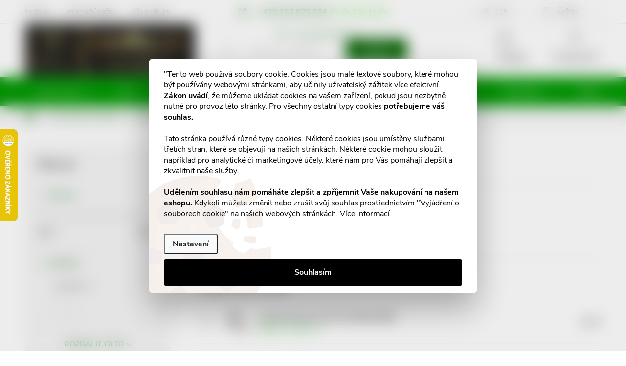

--- FILE ---
content_type: text/html; charset=utf-8
request_url: https://www.nonrx.cz/gaza/
body_size: 47509
content:
<!doctype html><html lang="cs" dir="ltr" class="header-background-dark external-fonts-loaded"><head><meta charset="utf-8" /><meta name="viewport" content="width=device-width,initial-scale=1" /><title>Gáza | nonRx.cz - online lékárna bez receptu</title><link rel="preconnect" href="https://cdn.myshoptet.com" /><link rel="dns-prefetch" href="https://cdn.myshoptet.com" /><link rel="preload" href="https://cdn.myshoptet.com/prj/dist/master/cms/libs/jquery/jquery-1.11.3.min.js" as="script" /><link href="https://cdn.myshoptet.com/prj/dist/master/cms/templates/frontend_templates/shared/css/font-face/source-sans-3.css" rel="stylesheet"><link href="https://cdn.myshoptet.com/prj/dist/master/cms/templates/frontend_templates/shared/css/font-face/exo-2.css" rel="stylesheet"><script>
dataLayer = [];
dataLayer.push({'shoptet' : {
    "pageId": 3462,
    "pageType": "category",
    "currency": "CZK",
    "currencyInfo": {
        "decimalSeparator": ",",
        "exchangeRate": 1,
        "priceDecimalPlaces": 2,
        "symbol": "K\u010d",
        "symbolLeft": 0,
        "thousandSeparator": " "
    },
    "language": "cs",
    "projectId": 540638,
    "category": {
        "guid": "0c2c923c-b4b9-11ed-8824-ecf4bbd5fcf2",
        "path": "Zdravotnick\u00e9 prost\u0159edky | Zdravotnick\u00e9 rost\u0159edky obvazov\u00e9, kryc\u00ed a fixa\u010dn\u00ed | G\u00e1za",
        "parentCategoryGuid": "bb1f6cfc-b4b8-11ed-b747-ecf4bbd5fcf2"
    },
    "cartInfo": {
        "id": null,
        "freeShipping": false,
        "freeShippingFrom": 3000,
        "leftToFreeGift": {
            "formattedPrice": "1 K\u010d",
            "priceLeft": 1
        },
        "freeGift": false,
        "leftToFreeShipping": {
            "priceLeft": 3000,
            "dependOnRegion": 0,
            "formattedPrice": "3 000 K\u010d"
        },
        "discountCoupon": [],
        "getNoBillingShippingPrice": {
            "withoutVat": 0,
            "vat": 0,
            "withVat": 0
        },
        "cartItems": [],
        "taxMode": "ORDINARY"
    },
    "cart": [],
    "customer": {
        "priceRatio": 1,
        "priceListId": 1,
        "groupId": null,
        "registered": false,
        "mainAccount": false
    }
}});
dataLayer.push({'cookie_consent' : {
    "marketing": "denied",
    "analytics": "denied"
}});
document.addEventListener('DOMContentLoaded', function() {
    shoptet.consent.onAccept(function(agreements) {
        if (agreements.length == 0) {
            return;
        }
        dataLayer.push({
            'cookie_consent' : {
                'marketing' : (agreements.includes(shoptet.config.cookiesConsentOptPersonalisation)
                    ? 'granted' : 'denied'),
                'analytics': (agreements.includes(shoptet.config.cookiesConsentOptAnalytics)
                    ? 'granted' : 'denied')
            },
            'event': 'cookie_consent'
        });
    });
});
</script>
<meta property="og:type" content="website"><meta property="og:site_name" content="nonrx.cz"><meta property="og:url" content="https://www.nonrx.cz/gaza/"><meta property="og:title" content="Gáza | nonRx.cz - online lékárna bez receptu"><meta name="author" content="nonRx.cz"><meta name="web_author" content="Shoptet.cz"><meta name="dcterms.rightsHolder" content="www.nonrx.cz"><meta name="robots" content="index,follow"><meta property="og:image" content="https://www.nonrx.cz/user/categories/orig/3311124.jpg"><meta property="og:description" content="využijte letní slevy na většinu produktů ✔ Odběrná místa ve Vašem okolí ✔ Akce a množstevní slevy ✔ Dárky ke každé objednávce ✔"><meta name="description" content="využijte letní slevy na většinu produktů ✔ Odběrná místa ve Vašem okolí ✔ Akce a množstevní slevy ✔ Dárky ke každé objednávce ✔"><style>:root {--color-primary: #036400;--color-primary-h: 118;--color-primary-s: 100%;--color-primary-l: 20%;--color-primary-hover: #003532;--color-primary-hover-h: 177;--color-primary-hover-s: 100%;--color-primary-hover-l: 10%;--color-secondary: #32cb00;--color-secondary-h: 105;--color-secondary-s: 100%;--color-secondary-l: 40%;--color-secondary-hover: #009901;--color-secondary-hover-h: 120;--color-secondary-hover-s: 100%;--color-secondary-hover-l: 30%;--color-tertiary: #ffc807;--color-tertiary-h: 47;--color-tertiary-s: 100%;--color-tertiary-l: 51%;--color-tertiary-hover: #ffbb00;--color-tertiary-hover-h: 44;--color-tertiary-hover-s: 100%;--color-tertiary-hover-l: 50%;--color-header-background: #fe996b;--template-font: "Source Sans 3";--template-headings-font: "Exo 2";--header-background-url: none;--cookies-notice-background: #F8FAFB;--cookies-notice-color: #252525;--cookies-notice-button-hover: #27263f;--cookies-notice-link-hover: #3b3a5f;--templates-update-management-preview-mode-content: "Náhled aktualizací šablony je aktivní pro váš prohlížeč."}</style>
    <script>var shoptet = shoptet || {};</script>
    <script src="https://cdn.myshoptet.com/prj/dist/master/shop/dist/main-3g-header.js.05f199e7fd2450312de2.js"></script>
<!-- User include --><!-- service 776(417) html code header -->
<link type="text/css" rel="stylesheet" media="all"  href="https://cdn.myshoptet.com/usr/paxio.myshoptet.com/user/documents/blank/style.css?v1602546"/>
<link href="https://cdn.myshoptet.com/prj/dist/master/shop/dist/font-shoptet-11.css.62c94c7785ff2cea73b2.css" rel="stylesheet">
<link href="https://cdn.myshoptet.com/usr/paxio.myshoptet.com/user/documents/blank/ikony.css?v9" rel="stylesheet">
<link type="text/css" rel="stylesheet" media="screen"  href="https://cdn.myshoptet.com/usr/paxio.myshoptet.com/user/documents/blank/preklady.css?v27" />
<link rel="stylesheet" href="https://cdn.myshoptet.com/usr/paxio.myshoptet.com/user/documents/blank/Slider/slick.css" />
<link rel="stylesheet" href="https://cdn.myshoptet.com/usr/paxio.myshoptet.com/user/documents/blank/Slider/slick-theme.css?v4" />
<link rel="stylesheet" href="https://cdn.myshoptet.com/usr/paxio.myshoptet.com/user/documents/blank/Slider/slick-classic.css?v3" />

<!-- api 473(125) html code header -->

                <style>
                    #order-billing-methods .radio-wrapper[data-guid="4e42e73d-c428-11ed-9510-b8ca3a6063f8"]:not(.cgapplepay), #order-billing-methods .radio-wrapper[data-guid="4e53ac89-c428-11ed-9510-b8ca3a6063f8"]:not(.cggooglepay) {
                        display: none;
                    }
                </style>
                <script type="text/javascript">
                    document.addEventListener('DOMContentLoaded', function() {
                        if (getShoptetDataLayer('pageType') === 'billingAndShipping') {
                            
                try {
                    if (window.ApplePaySession && window.ApplePaySession.canMakePayments()) {
                        document.querySelector('#order-billing-methods .radio-wrapper[data-guid="4e42e73d-c428-11ed-9510-b8ca3a6063f8"]').classList.add('cgapplepay');
                    }
                } catch (err) {} 
            
                            
                const cgBaseCardPaymentMethod = {
                        type: 'CARD',
                        parameters: {
                            allowedAuthMethods: ["PAN_ONLY", "CRYPTOGRAM_3DS"],
                            allowedCardNetworks: [/*"AMEX", "DISCOVER", "INTERAC", "JCB",*/ "MASTERCARD", "VISA"]
                        }
                };
                
                function cgLoadScript(src, callback)
                {
                    var s,
                        r,
                        t;
                    r = false;
                    s = document.createElement('script');
                    s.type = 'text/javascript';
                    s.src = src;
                    s.onload = s.onreadystatechange = function() {
                        if ( !r && (!this.readyState || this.readyState == 'complete') )
                        {
                            r = true;
                            callback();
                        }
                    };
                    t = document.getElementsByTagName('script')[0];
                    t.parentNode.insertBefore(s, t);
                } 
                
                function cgGetGoogleIsReadyToPayRequest() {
                    return Object.assign(
                        {},
                        {
                            apiVersion: 2,
                            apiVersionMinor: 0
                        },
                        {
                            allowedPaymentMethods: [cgBaseCardPaymentMethod]
                        }
                    );
                }

                function onCgGooglePayLoaded() {
                    let paymentsClient = new google.payments.api.PaymentsClient({environment: 'PRODUCTION'});
                    paymentsClient.isReadyToPay(cgGetGoogleIsReadyToPayRequest()).then(function(response) {
                        if (response.result) {
                            document.querySelector('#order-billing-methods .radio-wrapper[data-guid="4e53ac89-c428-11ed-9510-b8ca3a6063f8"]').classList.add('cggooglepay');	 	 	 	 	 
                        }
                    })
                    .catch(function(err) {});
                }
                
                cgLoadScript('https://pay.google.com/gp/p/js/pay.js', onCgGooglePayLoaded);
            
                        }
                    });
                </script> 
                
<!-- api 498(150) html code header -->
<script async src="https://scripts.luigisbox.tech/LBX-543458.js"></script><script type="text/javascript">const isPlpEnabled = sessionStorage.getItem('lbPlpEnabled') === 'true';if (isPlpEnabled) {const style = document.createElement("style");style.type = "text/css";style.id = "lb-plp-style";style.textContent = `body.type-category #content-wrapper,body.type-search #content-wrapper,body.type-category #content,body.type-search #content,body.type-category #content-in,body.type-search #content-in,body.type-category #main-in,body.type-search #main-in {min-height: 100vh;}body.type-category #content-wrapper > *,body.type-search #content-wrapper > *,body.type-category #content > *,body.type-search #content > *,body.type-category #content-in > *,body.type-search #content-in > *,body.type-category #main-in > *,body.type-search #main-in > * {display: none;}`;document.head.appendChild(style);}</script>
<!-- api 959(595) html code header -->

<script src="https://a.navidator.io/config.js?s=4348c6628887"></script>
<script src="https://cdn.navidator.io/dist/min.latest.js"></script>
<script src="https://cdn.navidator.io/vendor/flickity.pkgd.min.2.3.0.js"></script>
<link rel="stylesheet" href="https://cdn.navidator.io/vendor/flickity.min.2.3.0.css">

<!-- api 1884(1449) html code header -->
<style>.style-1, .style-2, .style-3 {  --shk-promo-status-active-bg: #04b40b;--shk-promo-status-active-c: #ffffff;--shk-promo-status-error-bg: #b90b0b;--shk-promo-status-error-c: #ffffff;--shk-promo-status-preactive-bg: #e39301;--shk-promo-status-preactive-c: #ffffff;--shk-promo-border-r: 5px;}.style-1 {  --shk-promo-g-border-c:#b7d6e2;--shk-promo-g-bg:#ebf5f9;--shk-promo-g-c:#000000;--shk-promo-g-head-c:#044b67;--shk-promo-g-head-bg:#b7d6e2;--shk-promo-g-price-c:#e92424;--shk-promo-g-normal-price-c:#000000;--shk-promo-g-discount-bg:#ffe0e0;--shk-promo-g-discount-c:#e92424;--shk-promo-g-countdown-c:#000000;--shk-promo-g-countdown-bg:#ffffff;--shk-promo-g-countdown-num-c:#e92424;--shk-promo-g-free-shipping-c:#008605;--shk-promo-g-code-bg:#ffffff;--shk-promo-g-code-bg-hover:#ffffff;--shk-promo-g-code-c:#000000;--shk-promo-g-code-c-hover:#2e7e9e;--shk-promo-g-code-border-c:#b7d6e2;--shk-promo-g-code-border-c-hover:#b7d6e2;--shk-promo-g-code-used-opacity:0.8;--shk-promo-g-button-add-bg:#008c06;--shk-promo-g-button-add-bg-hover:#007006;--shk-promo-g-button-add-c:#ffffff;--shk-promo-g-button-add-c-hover:#ffffff;--shk-promo-g-button-change-bg:#008c06;--shk-promo-g-button-change-bg-hover:#007006;--shk-promo-g-button-change-c:#ffffff;--shk-promo-g-button-change-c-hover:#ffffff;--shk-promo-g-button-remove-bg:#8c1700;--shk-promo-g-button-remove-bg-hover:#641100;--shk-promo-g-button-remove-c:#ffffff;--shk-promo-g-button-remove-c-hover:#ffffff;--shk-promo-d-border-c:#e3d4a6;--shk-promo-d-bg:#f9f1d7;--shk-promo-d-c:#000000;--shk-promo-d-head-c:#6f5402;--shk-promo-d-head-bg:#e3d4a6;--shk-promo-d-price-c:#e92424;--shk-promo-d-normal-price-c:#000000;--shk-promo-d-discount-bg:#ffe0e0;--shk-promo-d-discount-c:#e92424;--shk-promo-d-countdown-c:#000000;--shk-promo-d-countdown-bg:#ffffff;--shk-promo-d-countdown-num-c:#e92424;--shk-promo-d-free-shipping-c:#008605;--shk-promo-d-code-bg:#ffffff;--shk-promo-d-code-bg-hover:#ffffff;--shk-promo-d-code-c:#000000;--shk-promo-d-code-c-hover:#a2852d;--shk-promo-d-code-border-c:#e3d4a6;--shk-promo-d-code-border-c-hover:#e3d4a6;--shk-promo-d-code-used-opacity:0.8;--shk-promo-d-button-add-bg:#008c06;--shk-promo-d-button-add-bg-hover:#007006;--shk-promo-d-button-add-c:#ffffff;--shk-promo-d-button-add-c-hover:#ffffff;--shk-promo-d-button-change-bg:#008c06;--shk-promo-d-button-change-bg-hover:#007006;--shk-promo-d-button-change-c:#ffffff;--shk-promo-d-button-change-c-hover:#ffffff;--shk-promo-d-button-remove-bg:#8c1700;--shk-promo-d-button-remove-bg-hover:#641100;--shk-promo-d-button-remove-c:#ffffff;--shk-promo-d-button-remove-c-hover:#ffffff;}.style-2 {  --shk9-g-2-border-c:#ffd538;--shk9-g-2-bg:#fff9d7;--shk9-g-2-c:#000000;--shk9-g-2-head-c:#000000;--shk9-g-2-head-bg:#ffd538;--shk9-g-2-box-c:#000000;--shk9-g-2-box-bg:#ffd538;--shk9-g-2-price-c:#bc0000;--shk9-g-2-normal-price-c:#A4A4A4;--shk9-g-2-discount-bg:#ffd538;--shk9-g-2-discount-c:#bc0000;--shk9-g-2-discount-c-2:#bc0000;--shk9-g-2-countdown-c:#000000;--shk9-g-2-countdown-bg:#ffffff;--shk9-g-2-countdown-border-c:#ffd538;--shk9-g-2-countdown-num-c:#000000;--shk9-g-2-free-shipping-c:#6d8205;--shk9-g-2-free-shipping-c-2:#6d8205;--shk9-g-2-code-bg:#ffffff;--shk9-g-2-code-bg-hover:#ffffff;--shk9-g-2-code-c:#000000;--shk9-g-2-code-c-hover:#000000;--shk9-g-2-code-border-c:#000000;--shk9-g-2-code-border-c-hover:#000000;--shk9-g-2-code-used-opacity:0.8;--shk9-g-2-button-add-c:#000000;--shk9-g-2-button-add-c-hover:#000000;--shk9-g-2-button-change-c:#000000;--shk9-g-2-button-change-c-hover:#000000;--shk9-g-2-button-remove-c:#000000;--shk9-g-2-button-remove-c-hover:#000000;--shk9-d-2-border-c:#00275b;--shk9-d-2-bg:#ecf5fe;--shk9-d-2-c:#00275b;--shk9-d-2-head-c:#ffffff;--shk9-d-2-head-bg:#00275b;--shk9-d-2-box-c:#ffffff;--shk9-d-2-box-bg:#00275B;--shk9-d-2-price-c:#00275b;--shk9-d-2-normal-price-c:#A4A4A4;--shk9-d-2-discount-bg:#00275b;--shk9-d-2-discount-c:#ffffff;--shk9-d-2-discount-c-2:#ffffff;--shk9-d-2-countdown-c:#00275b;--shk9-d-2-countdown-bg:#ffffff;--shk9-d-2-countdown-border-c:#00275b;--shk9-d-2-countdown-num-c:#00275b;--shk9-d-2-free-shipping-c:#00275b;--shk9-d-2-free-shipping-c-2:#00275b;--shk9-d-2-code-bg:#ffffff;--shk9-d-2-code-bg-hover:#ffffff;--shk9-d-2-code-c:#000000;--shk9-d-2-code-c-hover:#000000;--shk9-d-2-code-border-c:#00275B;--shk9-d-2-code-border-c-hover:#00275B;--shk9-d-2-code-used-opacity:0.8;--shk9-d-2-button-add-c:#00275b;--shk9-d-2-button-add-c-hover:#00275b;--shk9-d-2-button-change-c:#00275b;--shk9-d-2-button-change-c-hover:#00275b;--shk9-d-2-button-remove-c:#00275b;--shk9-d-2-button-remove-c-hover:#00275b;}.style-3 {  --shk9-g-3-box-bg:#f1f1f1;--shk9-g-3-box-bc:#f1f1f1;--shk9-g-3-mt-c:#666666;--shk9-g-3-header-bg:#e0e0e0;--shk9-g-3-header-bc:#f1f1f1;--shk9-g-3-header-c:#414141;--shk9-g-3-discount-c:#bf1515;--shk9-g-3-discount-c-2:#bf1515;--shk9-g-3-discount-bg:#f1f1f1;--shk9-g-3-old-price-c:#666666;--shk9-g-3-promo-price-c:#333333;--shk9-g-3-pi-bc:#000000;--shk9-g-3-pi-bg:#ffffff;--shk9-g-3-pi-label-c:#000000;--shk9-g-3-pc-bg:#ffdf4f;--shk9-g-3-pc-c:#000000;--shk9-g-3-pc-bg-h:#ffdf4f;--shk9-g-3-pc-c-h:#000000;--shk9-g-3-fs-c:#0a7c07;--shk9-g-3-b-add-c:#000000;--shk9-g-3-b-add-c-h:#000000;--shk9-g-3-b-change-c:#000000;--shk9-g-3-b-change-c-h:#000000;--shk9-g-3-b-remove-c:#000000;--shk9-g-3-b-remove-c-h:#000000;--shk9-g-3-cd-bg:#ffdf4f;--shk9-g-3-cd-c:#1c1c1c;--shk9-g-3-cd-num-c:#1c1c1c;--shk9-d-3-box-bg:#f1f1f1;--shk9-d-3-box-bc:#f1f1f1;--shk9-d-3-mt-c:#666666;--shk9-d-3-header-bg:#e0e0e0;--shk9-d-3-header-bc:#f1f1f1;--shk9-d-3-header-c:#414141;--shk9-d-3-discount-c:#bf1515;--shk9-d-3-discount-c-2:#bf1515;--shk9-d-3-discount-bg:#f1f1f1;--shk9-d-3-old-price-c:#666666;--shk9-d-3-promo-price-c:#333333;--shk9-d-3-pi-bc:#000000;--shk9-d-3-pi-bg:#ffffff;--shk9-d-3-pi-label-c:#000000;--shk9-d-3-pc-bg:#ffdf4f;--shk9-d-3-pc-c:#000000;--shk9-d-3-pc-bg-h:#ffdf4f;--shk9-d-3-pc-c-h:#000000;--shk9-d-3-fs-c:#0a7c07;--shk9-d-3-b-add-c:#000000;--shk9-d-3-b-add-c-h:#000000;--shk9-d-3-b-change-c:#000000;--shk9-d-3-b-change-c-h:#000000;--shk9-d-3-b-remove-c:#000000;--shk9-d-3-b-remove-c-h:#000000;--shk9-d-3-cd-bg:#ffdf4f;--shk9-d-3-cd-c:#1c1c1c;--shk9-d-3-cd-num-c:#1c1c1c;} .flag.flag-promo-extra-sleva, .pr-list-flag-promo-extra-sleva, .bool-promo-extra-sleva, .flag.flag-promo-unikatni-sleva, .pr-list-flag-promo-unikatni-sleva, .bool-promo-unikatni-sleva {--shk-promo-flag-extra-bg: #bc0000;--shk-promo-flag-extra-c: #ffffff;--shk-promo-flag-uni-bg: #cc0380;--shk-promo-flag-uni-c: #ffffff;} </style>
<!-- service 619(267) html code header -->
<link href="https://cdn.myshoptet.com/usr/fvstudio.myshoptet.com/user/documents/addons/cartupsell.min.css?24.11.1" rel="stylesheet">
<!-- service 704(350) html code header -->
<link rel="stylesheet" href="https://cdn.myshoptet.com/usr/shoptet.tomashlad.eu/user/documents/extras/quick-view/screen.css?v=20200836"/>
<!-- service 731(376) html code header -->
<link rel="preconnect" href="https://image.pobo.cz/" crossorigin>
<link rel="stylesheet" href="https://image.pobo.cz/assets/fix-header.css?v=10" media="print" onload="this.media='all'">
<script src="https://image.pobo.cz/assets/fix-header.js"></script>


<!-- service 1228(847) html code header -->
<link 
rel="stylesheet" 
href="https://cdn.myshoptet.com/usr/dmartini.myshoptet.com/user/documents/upload/dmartini/shop_rating/shop_rating.min.css?140"
data-author="Dominik Martini" 
data-author-web="dmartini.cz">
<!-- service 1359(974) html code header -->
<link href="https://cdn.myshoptet.com/usr/sazimecesko.myshoptet.com/user/documents/planetwe/common.min.css?v=1.20" rel="stylesheet" />
<link href="https://cdn.myshoptet.com/usr/sazimecesko.myshoptet.com/user/documents/planetwe/Classic.min.css" rel="stylesheet" />

<!--
<link href="https://sazimecesko.myshoptet.com/user/documents/planetwe/common.css?v=1.24" rel="stylesheet" />
<link href="https://sazimecesko.myshoptet.com/user/documents/planetwe/Classic.css" rel="stylesheet" />
-->
<!-- service 1655(1240) html code header -->
<link rel="stylesheet" href="https://cdn.myshoptet.com/usr/galacticheadquarters.myshoptet.com/user/documents/warnings/shop.css?v=16" />
<!-- service 1673(1258) html code header -->
<link 
rel="stylesheet" 
href="https://cdn.myshoptet.com/usr/dmartini.myshoptet.com/user/documents/upload/dmartini/product_rating/product_rating.min.css?90"
data-author="Dominik Martini" 
data-author-web="dmartini.cz">
<!-- service 1693(1277) html code header -->
<link rel="stylesheet" href="https://cdn.myshoptet.com/usr/apollo.jakubtursky.sk/user/documents/assets/banner-klik/main.css?v=13">
<!-- service 1710(1294) html code header -->
<link 
rel="stylesheet" 
href="https://cdn.myshoptet.com/usr/dmartini.myshoptet.com/user/documents/upload/dmartini/note_plus/note_plus.min.css?10"
data-author="Dominik Martini" 
data-author-web="dmartini.cz">

<!-- service 1884(1449) html code header -->
<link rel="stylesheet" href="https://cdn.myshoptet.com/addons/shop-factory-doplnky-FE/dynamicke-akce-a-slevy/styles.header.min.css?1f6e9d01848af98883e63cadbb0bca6c8a753698">
<!-- service 708(354) html code header -->
<link href="https://cdn.myshoptet.com/usr/302565.myshoptet.com/user/documents/assets/gifts/fv-studio-app-gifts.css?25.4.29" rel="stylesheet">
<link href="https://cdn.myshoptet.com/usr/302565.myshoptet.com/user/documents/assets/gifts/fv-studio-app-gifts.Classic.css?25.4.29" rel="stylesheet">

<style>
.ordering-process.id--9 [id~=free-gift-wrapper] ul li:hover,
.ordering-process.id--9 [class~=free-gifts-wrapper] ul li:hover,
.content-window.cart-window [class~=free-gifts-wrapper] ul li:hover {
    border-color: #036400;
}

.ordering-process.id--9 [id~=free-gift-wrapper] ul li:not(.hidden-colorbox-visible),
.ordering-process.id--9 [class~=free-gifts-wrapper] ul li.active,
.content-window.cart-window [class~=free-gifts-wrapper] ul li.active {
    border-color: #036400;
    border-width: 2px;
}

.fvstudio-delivery-info-single-gift {
border-color: #036400;
}

</style>
<!-- service 417(71) html code header -->
<style>
@media screen and (max-width: 767px) {
body.sticky-mobile:not(.paxio-merkur):not(.venus) .dropdown {display: none !important;}
body.sticky-mobile:not(.paxio-merkur):not(.venus) .languagesMenu{right: 98px; position: absolute;}
body.sticky-mobile:not(.paxio-merkur):not(.venus) .languagesMenu .caret{display: none !important;}
body.sticky-mobile:not(.paxio-merkur):not(.venus) .languagesMenu.open .languagesMenu__content {display: block;right: 0;left: auto;}
.template-12 #header .site-name {max-width: 40% !important;}
}
@media screen and (-ms-high-contrast: active), (-ms-high-contrast: none) {
.template-12 #header {position: fixed; width: 100%;}
.template-12 #content-wrapper.content-wrapper{padding-top: 80px;}
}
.sticky-mobile #header-image{display: none;}
@media screen and (max-width: 640px) {
.template-04.sticky-mobile #header-cart{position: fixed;top: 3px;right: 92px;}
.template-04.sticky-mobile #header-cart::before {font-size: 32px;}
.template-04.sticky-mobile #header-cart strong{display: none;}
}
@media screen and (min-width: 641px) {
.dklabGarnet #main-wrapper {overflow: visible !important;}
}
.dklabGarnet.sticky-mobile #logo img {top: 0 !important;}
@media screen and (min-width: 768px){
.top-navigation-bar .site-name {display: none;}
}
/*NOVÁ VERZE MOBILNÍ HLAVIČKY*/
@media screen and (max-width: 767px){
.scrolled-down body:not(.ordering-process):not(.search-window-visible) .top-navigation-bar {transform: none !important;}
.scrolled-down body:not(.ordering-process):not(.search-window-visible) #header .site-name {transform: none !important;}
.scrolled-down body:not(.ordering-process):not(.search-window-visible) #header .cart-count {transform: none !important;}
.scrolled-down #header {transform: none !important;}

body.template-11.mobile-header-version-1:not(.paxio-merkur):not(.venus) .top-navigation-bar .site-name{display: none !important;}
body.template-11.mobile-header-version-1:not(.paxio-merkur):not(.venus) #header .cart-count {top: -39px !important;position: absolute !important;}
.template-11.sticky-mobile.mobile-header-version-1 .responsive-tools > a[data-target="search"] {visibility: visible;}
.template-12.mobile-header-version-1 #header{position: fixed !important;}
.template-09.mobile-header-version-1.sticky-mobile .top-nav .subnav-left {visibility: visible;}
}

/*Disco*/
@media screen and (min-width: 768px){
.template-13:not(.jupiter) #header, .template-14 #header{position: sticky;top: 0;z-index: 8;}
.template-14.search-window-visible #header{z-index: 9999;}
body.navigation-hovered::before {z-index: 7;}
/*
.template-13 .top-navigation-bar{z-index: 10000;}
.template-13 .popup-widget {z-index: 10001;}
*/
.scrolled .template-13 #header, .scrolled .template-14 #header{box-shadow: 0 2px 10px rgba(0,0,0,0.1);}
.search-focused::before{z-index: 8;}
.top-navigation-bar{z-index: 9;position: relative;}
.paxio-merkur.top-navigation-menu-visible #header .search-form .form-control {z-index: 1;}
.paxio-merkur.top-navigation-menu-visible .search-form::before {z-index: 1;}
.scrolled .popup-widget.cart-widget {position: fixed;top: 68px !important;}

/* MERKUR */
.paxio-merkur.sticky-mobile.template-11 #oblibeneBtn{line-height: 70px !important;}
}


/* VENUS */
@media screen and (min-width: 768px){
.venus.sticky-mobile:not(.ordering-process) #header {position: fixed !important;width: 100%;transform: none !important;translate: none !important;box-shadow: 0 2px 10px rgba(0,0,0,0.1);visibility: visible !important;opacity: 1 !important;}
.venus.sticky-mobile:not(.ordering-process) .overall-wrapper{padding-top: 160px;}
.venus.sticky-mobile.type-index:not(.ordering-process) .overall-wrapper{padding-top: 85px;}
.venus.sticky-mobile:not(.ordering-process) #content-wrapper.content-wrapper {padding-top: 0 !important;}
}
@media screen and (max-width: 767px){
.template-14 .top-navigation-bar > .site-name{display: none !important;}
.template-14 #header .header-top .header-top-wrapper .site-name{margin: 0;}
}
/* JUPITER */
@media screen and (max-width: 767px){
.scrolled-down body.jupiter:not(.ordering-process):not(.search-window-visible) #header .site-name {-webkit-transform: translateX(-50%) !important;transform: translateX(-50%) !important;}
}
@media screen and (min-width: 768px){
.jupiter.sticky-header #header::after{display: none;}
.jupiter.sticky-header #header{position: fixed; top: 0; width: 100%;z-index: 99;}
.jupiter.sticky-header.ordering-process #header{position: relative;}
.jupiter.sticky-header .overall-wrapper{padding-top: 182px;}
.jupiter.sticky-header.ordering-process .overall-wrapper{padding-top: 0;}
.jupiter.sticky-header #header .header-top {height: 80px;}
}
</style>
<!-- project html code header -->
<link rel="stylesheet" href="https://cdn.myshoptet.com/usr/540638.myshoptet.com/user/documents/css/phoenix-img-anim.css?v=1.01" />
<link rel="stylesheet" href="https://cdn.myshoptet.com/usr/540638.myshoptet.com/user/documents/css/phoenix-img.css?v=1.0" />
<link rel="stylesheet" href="https://cdn.myshoptet.com/usr/540638.myshoptet.com/user/documents/css/style_dklab.css?v=1.01" />

<script>
let pharmDataDataLayer = {
  "codesRestrict": true, // true - číselné kódy jsou PharmData (ostatní nemají na začátku 3 číslice)
  											 // false - testují se první 3 znaky na shodu s předponami uvedenými v poli codes
  "codes": [], // seznam odlišovacích kódů v případě vypnutí codesRestrict
  "showLongDescription": true,
  "customer": 'nonrx'
}
</script>

<style>
.products-block .image img {width: 100%;aspect-ratio: 4 / 3;object-fit: contain;}

/* ZMĚNA BARVY POZADÍ HLAVNÍHO MENU */
@media screen and (min-width: 768px) {
#header::after{background-color: #009901;} /* BARVA POZADÍ MENU */
.navigation-in {background-color: transparent;}
.navigation-in > ul > li > a, .submenu-arrow::after {color: #fff;} /* BARVA TEXTU V MENU */
.menu-helper::after {color: #fff;} /* BARVA HAMBURGERU */
}

/* ÚPRAVA VELIKOSTI LOGA V HLAVIČCE - ČÍSLICE 60 UDÁVÁ VÝŠKU LOGA V PIXELECH*/
#header .site-name a img {max-height:160px;}

/* ODSTRANĚNÍ ZNAMÉNKA PLUS V MODRÉM KOLEČKU U DOPLŇKU K NÁZVU PRODUKTU */
.category-appendix::before, .product-appendix::before {display: none;}

/* PŘIDÁNÍ E-MAILOVÉ ADRESY DO HLAVIČKY WEBU */
@media screen and (min-width: 1200px){
.top-navigation-bar .project-email {display: inline-block;font-size: 16px;font-weight: bold;margin-left: 15px;color: var(--color-primary);}
a.project-email::before {content: '\e910';font-size: 16px;}
}
@media screen and (min-width: 360px) and (max-width: 767px){
.top-navigation-contacts{display: block !important;}
.top-navigation-contacts .project-phone{display: none !important;}
.top-navigation-contacts .project-email{display: block !important;position: absolute;right: 164px;top: 15px;color: #A3A3AF;}
a.project-email::before {content: '\e910';}
.top-navigation-contacts .project-email span{display: none;}
}

/* Telephone contact hours a košík a informační lišta */
@media screen and (min-width: 992px) {
	.project-phone[data-testid="contactboxPhone"]:after {content: " (Po-Pá 8.00-14.00)";font-size: 13px;font-weight: bold;color: #32cb00;}
}

/* Úprava zobrazení doplňkových produktů v košíku */
.fvDoplnek-upsell {display: flex;flex-wrap: wrap;column-gap: 10px;}
.fvDoplnek-upsell h4 {width: 100%;}
.fvDoplnek-upsell .fvDoplnek-produkt {width: calc(50% - 5px);}
@media (max-width: 767px) {
  .fvDoplnek-upsell .fvDoplnek-produkt {width: 100%;}
}

/* TRVALÉ ZOBRAZENÍ POLE PRO SLEVOVÝ KUPON */
.discount-coupon:not(.uplatneno) form {display: block;margin-top: 0;}
.kupon-odkaz{display: none;}
</style>

<meta name="seobility" content="5ac654e87b2eafb1f9de4e4554b2ffa4">

<!-- CSS úpravy - vygenerováno z portálu https://www.shop-factory.cz -->
<link rel="stylesheet" href="/user/documents/upload/code/shk_1684261387_style.css" >

<meta name="google-site-verification" content="Ry6QO3yN10_54FNOVZkdemgCgZxuSZ63I5bMdSeip6o" />
<meta name="msvalidate.01" content="48E8CF557F4C72FCACDB7279584F9DC3" />


<!-- Hodnocení obchodu -->

<style data-addon="Hodnocení obchodu+" data-author="Dominik Martini">
#hodnoceniobchodu  .vote-wrap:not(.admin-response .vote-wrap),
.id--51 #content .vote-wrap:not(.admin-response .vote-wrap),
.template-14.id--51 .rate-wrapper:not(.admin-response .vote-wrap) {
background-color: #dadada !important;
border-color: #dadada !important;
border-width: 0px !important;
border-style: solid;
border-radius: 8px !important;
}

#hodnoceniobchodu .shop-stat-all a {
background-color: #32cb00 !important;
color: #ffffff !important;
border-color: #32cb00 !important;
border-radius: 8px !important;
}

#hodnoceniobchodu .shop-stat-all a:hover {
background-color: #009901 !important;
color: #ffffff !important;
border-color: #009901 !important;
}
</style>

<style>
:root {
/* Nastavenie štýlov, farieb*/
--banner-klik-border-radius: 10px;
--banner-klik-BG: #f6f6f6;
--banner-klik-BG-hover: #e7e7e7;
--banner-klik-title-color: #c10d43;
--banner-klik-text-color: #363636;
--banner-klik-icon-color: var(--color-secondary);
--banner-klik-border-color: var(--color-secondary);
}
</style>


<style data-addon="Hodnocení produktů+" data-author="Dominik Martini">
.type-detail #content #ratingWrapper+.votes-wrap .vote-wrap:not(.admin-response .vote-wrap) {
background-color: #f1f1f1 !important;
border-color: #f1f1f1 !important;
border-width: 0px !important;
border-style: solid;
border-radius: 8px !important;
}

#ratingWrapper+div a.load_more_rewiews {
background-color: #cb2d3e !important;
color: #ffffff !important;
border-color: #cb2d3e !important;
border-radius: 8px !important;
}

#ratingWrapper+div a.load_more_rewiews:hover {
background-color: #666666 !important;
color: #ffffff !important;
border-color: #666666 !important;
}
</style>



<style>:root {
/* Nastavenie štýlov, farieb*/

--header-info-bar-BG: #ff0000;


--header-info-bar-BG-hover: #912235;


--header-info-bar-text-color: #ffffff;


--header-info-bar-icon-color: var(--header-info-bar-text-color);


--header-info-bar-btn-BG: #07ba26;


--header-info-bar-btn-BG-hover: #07ba26;


--header-info-bar-btn-text-color: #000000;


--header-info-bar-btn-text-color-hover: #000000;
}</style>
<!-- /User include --><link rel="shortcut icon" href="/favicon.ico" type="image/x-icon" /><link rel="canonical" href="https://www.nonrx.cz/gaza/" /><link rel="alternate" hreflang="cs" href="https://www.nonrx.cz/gaza/" /><link rel="alternate" hreflang="en" href="https://www.nonrx.cz/en/gaza/" /><link rel="alternate" hreflang="x-default" href="https://www.nonrx.cz/gaza/" />    <script>
        var _hwq = _hwq || [];
        _hwq.push(['setKey', '17EABE4F58528E4899BD3FA9F1E28004']);
        _hwq.push(['setTopPos', '200']);
        _hwq.push(['showWidget', '21']);
        (function() {
            var ho = document.createElement('script');
            ho.src = 'https://cz.im9.cz/direct/i/gjs.php?n=wdgt&sak=17EABE4F58528E4899BD3FA9F1E28004';
            var s = document.getElementsByTagName('script')[0]; s.parentNode.insertBefore(ho, s);
        })();
    </script>
<style>/* custom background */@media (min-width: 992px) {body {background-position: left top;background-repeat: repeat !important;background-attachment: scroll;}}</style>    <!-- Global site tag (gtag.js) - Google Analytics -->
    <script async src="https://www.googletagmanager.com/gtag/js?id=G-XHGC3VWE60"></script>
    <script>
        
        window.dataLayer = window.dataLayer || [];
        function gtag(){dataLayer.push(arguments);}
        

                    console.debug('default consent data');

            gtag('consent', 'default', {"ad_storage":"denied","analytics_storage":"denied","ad_user_data":"denied","ad_personalization":"denied","wait_for_update":500});
            dataLayer.push({
                'event': 'default_consent'
            });
        
        gtag('js', new Date());

                gtag('config', 'UA-4581556-3', { 'groups': "UA" });
        
                gtag('config', 'G-XHGC3VWE60', {"groups":"GA4","send_page_view":false,"content_group":"category","currency":"CZK","page_language":"cs"});
        
        
        
        
        
        
                    gtag('event', 'page_view', {"send_to":"GA4","page_language":"cs","content_group":"category","currency":"CZK"});
        
        
        
        
        
        
        
        
        
        
        
        
        
        document.addEventListener('DOMContentLoaded', function() {
            if (typeof shoptet.tracking !== 'undefined') {
                for (var id in shoptet.tracking.bannersList) {
                    gtag('event', 'view_promotion', {
                        "send_to": "UA",
                        "promotions": [
                            {
                                "id": shoptet.tracking.bannersList[id].id,
                                "name": shoptet.tracking.bannersList[id].name,
                                "position": shoptet.tracking.bannersList[id].position
                            }
                        ]
                    });
                }
            }

            shoptet.consent.onAccept(function(agreements) {
                if (agreements.length !== 0) {
                    console.debug('gtag consent accept');
                    var gtagConsentPayload =  {
                        'ad_storage': agreements.includes(shoptet.config.cookiesConsentOptPersonalisation)
                            ? 'granted' : 'denied',
                        'analytics_storage': agreements.includes(shoptet.config.cookiesConsentOptAnalytics)
                            ? 'granted' : 'denied',
                                                                                                'ad_user_data': agreements.includes(shoptet.config.cookiesConsentOptPersonalisation)
                            ? 'granted' : 'denied',
                        'ad_personalization': agreements.includes(shoptet.config.cookiesConsentOptPersonalisation)
                            ? 'granted' : 'denied',
                        };
                    console.debug('update consent data', gtagConsentPayload);
                    gtag('consent', 'update', gtagConsentPayload);
                    dataLayer.push(
                        { 'event': 'update_consent' }
                    );
                }
            });
        });
    </script>
</head><body class="desktop id-3462 in-gaza template-11 type-category multiple-columns-body columns-mobile-2 columns-3 blank-mode blank-mode-css ums_forms_redesign--off ums_a11y_category_page--on ums_discussion_rating_forms--off ums_flags_display_unification--on ums_a11y_login--on mobile-header-version-1">
        <div id="fb-root"></div>
        <script>
            window.fbAsyncInit = function() {
                FB.init({
//                    appId            : 'your-app-id',
                    autoLogAppEvents : true,
                    xfbml            : true,
                    version          : 'v19.0'
                });
            };
        </script>
        <script async defer crossorigin="anonymous" src="https://connect.facebook.net/cs_CZ/sdk.js"></script>    <div class="siteCookies siteCookies--bottom siteCookies--light js-siteCookies" role="dialog" data-testid="cookiesPopup" data-nosnippet>
        <div class="siteCookies__form">
            <div class="siteCookies__content">
                <div class="siteCookies__text">
                    "Tento web používá soubory cookie. Cookies jsou malé textové soubory, které mohou být používány webovými stránkami, aby učinily uživatelský zážitek více efektivní. <strong>Zákon uvádí</strong>, že můžeme ukládat cookies na vašem zařízení, pokud jsou nezbytně nutné pro provoz této stránky. Pro všechny ostatní typy cookies <strong>potřebujeme váš souhlas.</strong><br /><br />Tato stránka používá různé typy cookies. Některé cookies jsou umístěny službami třetích stran, které se objevují na našich stránkách. Některé cookie mohou sloužit například pro analytické či marketingové účely, které nám pro Vás pomáhají zlepšit a zkvalitnit naše služby.<br /><br /><strong>Udělením souhlasu nám pomáháte zlepšit a zpříjemnit Vaše nakupování na našem eshopu.</strong> Kdykoli můžete změnit nebo zrušit svůj souhlas prostřednictvím "Vyjádření o souborech cookie" na našich webových stránkách. <a href="/podminky-ochrany-osobnich-udaju/" target="_blank" rel="noopener noreferrer">Více informací.</a>
                </div>
                <p class="siteCookies__links">
                    <button class="siteCookies__link js-cookies-settings" aria-label="Nastavení cookies" data-testid="cookiesSettings">Nastavení</button>
                </p>
            </div>
            <div class="siteCookies__buttonWrap">
                                <button class="siteCookies__button js-cookiesConsentSubmit" value="all" aria-label="Přijmout cookies" data-testid="buttonCookiesAccept">Souhlasím</button>
            </div>
        </div>
        <script>
            document.addEventListener("DOMContentLoaded", () => {
                const siteCookies = document.querySelector('.js-siteCookies');
                document.addEventListener("scroll", shoptet.common.throttle(() => {
                    const st = document.documentElement.scrollTop;
                    if (st > 1) {
                        siteCookies.classList.add('siteCookies--scrolled');
                    } else {
                        siteCookies.classList.remove('siteCookies--scrolled');
                    }
                }, 100));
            });
        </script>
    </div>
<a href="#content" class="skip-link sr-only">Přejít na obsah</a><div class="overall-wrapper"><div class="user-action"><div class="container">
    <div class="user-action-in">
                    <div id="login" class="user-action-login popup-widget login-widget" role="dialog" aria-labelledby="loginHeading">
        <div class="popup-widget-inner">
                            <h2 id="loginHeading">Přihlášení k vašemu účtu</h2><div id="customerLogin"><form action="/action/Customer/Login/" method="post" id="formLoginIncluded" class="csrf-enabled formLogin" data-testid="formLogin"><input type="hidden" name="referer" value="" /><div class="form-group"><div class="input-wrapper email js-validated-element-wrapper no-label"><input type="email" name="email" class="form-control" autofocus placeholder="E-mailová adresa (např. jan@novak.cz)" data-testid="inputEmail" autocomplete="email" required /></div></div><div class="form-group"><div class="input-wrapper password js-validated-element-wrapper no-label"><input type="password" name="password" class="form-control" placeholder="Heslo" data-testid="inputPassword" autocomplete="current-password" required /><span class="no-display">Nemůžete vyplnit toto pole</span><input type="text" name="surname" value="" class="no-display" /></div></div><div class="form-group"><div class="login-wrapper"><button type="submit" class="btn btn-secondary btn-text btn-login" data-testid="buttonSubmit">Přihlásit se</button><div class="password-helper"><a href="/registrace/" data-testid="signup" rel="nofollow">Nová registrace</a><a href="/klient/zapomenute-heslo/" rel="nofollow">Zapomenuté heslo</a></div></div></div></form>
</div>                    </div>
    </div>

                            <div id="cart-widget" class="user-action-cart popup-widget cart-widget loader-wrapper" data-testid="popupCartWidget" role="dialog" aria-hidden="true">
    <div class="popup-widget-inner cart-widget-inner place-cart-here">
        <div class="loader-overlay">
            <div class="loader"></div>
        </div>
    </div>

    <div class="cart-widget-button">
        <a href="/kosik/" class="btn btn-conversion" id="continue-order-button" rel="nofollow" data-testid="buttonNextStep">Pokračovat do košíku</a>
    </div>
</div>
            </div>
</div>
</div><div class="top-navigation-bar" data-testid="topNavigationBar">

    <div class="container">

        <div class="top-navigation-contacts">
            <strong>Zákaznická podpora:</strong><a href="tel:+420353826264" class="project-phone" aria-label="Zavolat na +420353826264" data-testid="contactboxPhone"><span>+420 353 826 264</span></a><a href="mailto:eshop@nonRx.cz" class="project-email" data-testid="contactboxEmail"><span>eshop@nonRx.cz</span></a>        </div>

                            <div class="top-navigation-menu">
                <div class="top-navigation-menu-trigger"></div>
                <ul class="top-navigation-bar-menu">
                                            <li class="top-navigation-menu-item-29">
                            <a href="/kontakty/">Kontakty</a>
                        </li>
                                            <li class="top-navigation-menu-item-741">
                            <a href="/informacni-sluzba/">Informační služba</a>
                        </li>
                                            <li class="top-navigation-menu-item-744">
                            <a href="/vse-o-nakukpu/">Vše o nákupu</a>
                        </li>
                                    </ul>
                <ul class="top-navigation-bar-menu-helper"></ul>
            </div>
        
        <div class="top-navigation-tools top-navigation-tools--language">
            <div class="responsive-tools">
                <a href="#" class="toggle-window" data-target="search" aria-label="Hledat" data-testid="linkSearchIcon"></a>
                                                            <a href="#" class="toggle-window" data-target="login"></a>
                                                    <a href="#" class="toggle-window" data-target="navigation" aria-label="Menu" data-testid="hamburgerMenu"></a>
            </div>
                <div class="languagesMenu">
        <button id="topNavigationDropdown" class="languagesMenu__flags" type="button" data-toggle="dropdown" aria-haspopup="true" aria-expanded="false">
            <svg aria-hidden="true" style="position: absolute; width: 0; height: 0; overflow: hidden;" version="1.1" xmlns="http://www.w3.org/2000/svg" xmlns:xlink="http://www.w3.org/1999/xlink"><defs><symbol id="shp-flag-CZ" viewBox="0 0 32 32"><title>CZ</title><path fill="#0052b4" style="fill: var(--color20, #0052b4)" d="M0 5.334h32v21.333h-32v-21.333z"></path><path fill="#d80027" style="fill: var(--color19, #d80027)" d="M32 16v10.666h-32l13.449-10.666z"></path><path fill="#f0f0f0" style="fill: var(--color21, #f0f0f0)" d="M32 5.334v10.666h-18.551l-13.449-10.666z"></path></symbol><symbol id="shp-flag-GB" viewBox="0 0 32 32"><title>GB</title><path fill="#f0f0f0" style="fill: var(--color21, #f0f0f0)" d="M0 5.333h32v21.334h-32v-21.334z"></path><path fill="#d80027" style="fill: var(--color19, #d80027)" d="M18 5.333h-4v8.667h-14v4h14v8.667h4v-8.667h14v-4h-14z"></path><path fill="#0052b4" style="fill: var(--color20, #0052b4)" d="M24.612 19.71l7.388 4.105v-4.105z"></path><path fill="#0052b4" style="fill: var(--color20, #0052b4)" d="M19.478 19.71l12.522 6.957v-1.967l-8.981-4.989z"></path><path fill="#0052b4" style="fill: var(--color20, #0052b4)" d="M28.665 26.666l-9.186-5.104v5.104z"></path><path fill="#f0f0f0" style="fill: var(--color21, #f0f0f0)" d="M19.478 19.71l12.522 6.957v-1.967l-8.981-4.989z"></path><path fill="#d80027" style="fill: var(--color19, #d80027)" d="M19.478 19.71l12.522 6.957v-1.967l-8.981-4.989z"></path><path fill="#0052b4" style="fill: var(--color20, #0052b4)" d="M5.646 19.71l-5.646 3.137v-3.137z"></path><path fill="#0052b4" style="fill: var(--color20, #0052b4)" d="M12.522 20.594v6.072h-10.929z"></path><path fill="#d80027" style="fill: var(--color19, #d80027)" d="M8.981 19.71l-8.981 4.989v1.967l12.522-6.957z"></path><path fill="#0052b4" style="fill: var(--color20, #0052b4)" d="M7.388 12.29l-7.388-4.105v4.105z"></path><path fill="#0052b4" style="fill: var(--color20, #0052b4)" d="M12.522 12.29l-12.522-6.957v1.967l8.981 4.989z"></path><path fill="#0052b4" style="fill: var(--color20, #0052b4)" d="M3.335 5.333l9.186 5.104v-5.104z"></path><path fill="#f0f0f0" style="fill: var(--color21, #f0f0f0)" d="M12.522 12.29l-12.522-6.957v1.967l8.981 4.989z"></path><path fill="#d80027" style="fill: var(--color19, #d80027)" d="M12.522 12.29l-12.522-6.957v1.967l8.981 4.989z"></path><path fill="#0052b4" style="fill: var(--color20, #0052b4)" d="M26.354 12.29l5.646-3.137v3.137z"></path><path fill="#0052b4" style="fill: var(--color20, #0052b4)" d="M19.478 11.405v-6.072h10.929z"></path><path fill="#d80027" style="fill: var(--color19, #d80027)" d="M23.019 12.29l8.981-4.989v-1.967l-12.522 6.957z"></path></symbol></defs></svg>
            <svg class="shp-flag shp-flag-CZ">
                <use xlink:href="#shp-flag-CZ"></use>
            </svg>
            <span class="caret"></span>
        </button>
        <div class="languagesMenu__content" aria-labelledby="topNavigationDropdown">
                            <div class="languagesMenu__box toggle-window js-languagesMenu__box" data-hover="true" data-target="currency">
                    <div class="languagesMenu__header languagesMenu__header--name">Měna</div>
                    <div class="languagesMenu__header languagesMenu__header--actual" data-toggle="dropdown">CZK<span class="caret"></span></div>
                    <ul class="languagesMenu__list languagesMenu__list--currency">
                                                    <li class="languagesMenu__list__item">
                                <a href="/action/Currency/changeCurrency/?currencyCode=CZK" rel="nofollow" class="languagesMenu__list__link languagesMenu__list__link--currency">CZK</a>
                            </li>
                                                    <li class="languagesMenu__list__item">
                                <a href="/action/Currency/changeCurrency/?currencyCode=EUR" rel="nofollow" class="languagesMenu__list__link languagesMenu__list__link--currency">EUR</a>
                            </li>
                                                    <li class="languagesMenu__list__item">
                                <a href="/action/Currency/changeCurrency/?currencyCode=GBP" rel="nofollow" class="languagesMenu__list__link languagesMenu__list__link--currency">GBP</a>
                            </li>
                                                    <li class="languagesMenu__list__item">
                                <a href="/action/Currency/changeCurrency/?currencyCode=USD" rel="nofollow" class="languagesMenu__list__link languagesMenu__list__link--currency">USD</a>
                            </li>
                                            </ul>
                </div>
                                        <div class="languagesMenu__box toggle-window js-languagesMenu__box" data-hover="true" data-target="language">
                    <div class="languagesMenu__header languagesMenu__header--name">Jazyk</div>
                    <div class="languagesMenu__header languagesMenu__header--actual" data-toggle="dropdown">
                                                                                    
                                    Čeština
                                
                                                                                                                                <span class="caret"></span>
                    </div>
                    <ul class="languagesMenu__list languagesMenu__list--language">
                                                    <li>
                                <a href="/action/Language/changeLanguage/?language=cs" rel="nofollow" class="languagesMenu__list__link">
                                    <svg class="shp-flag shp-flag-CZ">
                                        <use xlink:href="#shp-flag-CZ"></use>
                                    </svg>
                                    <span class="languagesMenu__list__name languagesMenu__list__name--actual">Čeština</span>
                                </a>
                            </li>
                                                    <li>
                                <a href="/action/Language/changeLanguage/?language=en" rel="nofollow" class="languagesMenu__list__link">
                                    <svg class="shp-flag shp-flag-GB">
                                        <use xlink:href="#shp-flag-GB"></use>
                                    </svg>
                                    <span class="languagesMenu__list__name">English</span>
                                </a>
                            </li>
                                            </ul>
                </div>
                    </div>
    </div>
            <button class="top-nav-button top-nav-button-login toggle-window" type="button" data-target="login" aria-haspopup="dialog" aria-controls="login" aria-expanded="false" data-testid="signin"><span>Přihlášení</span></button>        </div>

    </div>

</div>
<header id="header"><div class="container navigation-wrapper">
    <div class="header-top">
        <div class="site-name-wrapper">
            <div class="site-name"><a href="/" data-testid="linkWebsiteLogo"><img src="https://cdn.myshoptet.com/usr/www.nonrx.cz/user/logos/color_logo_with_background-7.png" alt="nonRx.cz" fetchpriority="low" /></a></div>        </div>
        <div class="search" itemscope itemtype="https://schema.org/WebSite">
            <meta itemprop="headline" content="Gáza"/><meta itemprop="url" content="https://www.nonrx.cz"/><meta itemprop="text" content="využijte letní slevy na většinu produktů ✔ Odběrná místa ve Vašem okolí ✔ Akce a množstevní slevy ✔ Dárky ke každé objednávce ✔"/>            <form action="/action/ProductSearch/prepareString/" method="post"
    id="formSearchForm" class="search-form compact-form js-search-main"
    itemprop="potentialAction" itemscope itemtype="https://schema.org/SearchAction" data-testid="searchForm">
    <fieldset>
        <meta itemprop="target"
            content="https://www.nonrx.cz/vyhledavani/?string={string}"/>
        <input type="hidden" name="language" value="cs"/>
        
            
<input
    type="search"
    name="string"
        class="query-input form-control search-input js-search-input"
    placeholder="Napište, co hledáte"
    autocomplete="off"
    required
    itemprop="query-input"
    aria-label="Vyhledávání"
    data-testid="searchInput"
>
            <button type="submit" class="btn btn-default" data-testid="searchBtn">Hledat</button>
        
    </fieldset>
</form>
        </div>
        <div class="navigation-buttons">
                
    <a href="/kosik/" class="btn btn-icon toggle-window cart-count" data-target="cart" data-hover="true" data-redirect="true" data-testid="headerCart" rel="nofollow" aria-haspopup="dialog" aria-expanded="false" aria-controls="cart-widget">
        
                <span class="sr-only">Nákupní košík</span>
        
            <span class="cart-price visible-lg-inline-block" data-testid="headerCartPrice">
                                    Prázdný košík                            </span>
        
    
            </a>
        </div>
    </div>
    <nav id="navigation" aria-label="Hlavní menu" data-collapsible="true"><div class="navigation-in menu"><ul class="menu-level-1" role="menubar" data-testid="headerMenuItems"><li class="menu-item-4092 ext" role="none"><a href="/akce-a-slevy/" data-testid="headerMenuItem" role="menuitem" aria-haspopup="true" aria-expanded="false"><b>Akce &amp; slevy</b><span class="submenu-arrow"></span></a><ul class="menu-level-2" aria-label="Akce &amp; slevy" tabindex="-1" role="menu"><li class="menu-item-5226 has-third-level" role="none"><a href="/vanoce/" class="menu-image" data-testid="headerMenuItem" tabindex="-1" aria-hidden="true"><img src="data:image/svg+xml,%3Csvg%20width%3D%22140%22%20height%3D%22100%22%20xmlns%3D%22http%3A%2F%2Fwww.w3.org%2F2000%2Fsvg%22%3E%3C%2Fsvg%3E" alt="" aria-hidden="true" width="140" height="100"  data-src="https://cdn.myshoptet.com/usr/www.nonrx.cz/user/categories/thumb/weihnachten-ratgeber1-1920x1920.jpg" fetchpriority="low" /></a><div><a href="/vanoce/" data-testid="headerMenuItem" role="menuitem"><span>VÁNOCE</span></a>
                                                    <ul class="menu-level-3" role="menu">
                                                                    <li class="menu-item-5229" role="none">
                                        <a href="/pro-deti/" data-testid="headerMenuItem" role="menuitem">
                                            Pro děti</a>,                                    </li>
                                                                    <li class="menu-item-5232" role="none">
                                        <a href="/pro-zeny/" data-testid="headerMenuItem" role="menuitem">
                                            Pro ženy</a>,                                    </li>
                                                                    <li class="menu-item-5235" role="none">
                                        <a href="/pro-muze/" data-testid="headerMenuItem" role="menuitem">
                                            Pro muže</a>                                    </li>
                                                            </ul>
                        </div></li><li class="menu-item-4557" role="none"><a href="/produkty-v-akci/" class="menu-image" data-testid="headerMenuItem" tabindex="-1" aria-hidden="true"><img src="data:image/svg+xml,%3Csvg%20width%3D%22140%22%20height%3D%22100%22%20xmlns%3D%22http%3A%2F%2Fwww.w3.org%2F2000%2Fsvg%22%3E%3C%2Fsvg%3E" alt="" aria-hidden="true" width="140" height="100"  data-src="https://cdn.myshoptet.com/usr/www.nonrx.cz/user/categories/thumb/icons8-discount-80(1).png" fetchpriority="low" /></a><div><a href="/produkty-v-akci/" data-testid="headerMenuItem" role="menuitem"><span>PRODUKTY V AKCI</span></a>
                        </div></li><li class="menu-item-4440" role="none"><a href="/ohrozena-exspirace/" class="menu-image" data-testid="headerMenuItem" tabindex="-1" aria-hidden="true"><img src="data:image/svg+xml,%3Csvg%20width%3D%22140%22%20height%3D%22100%22%20xmlns%3D%22http%3A%2F%2Fwww.w3.org%2F2000%2Fsvg%22%3E%3C%2Fsvg%3E" alt="" aria-hidden="true" width="140" height="100"  data-src="https://cdn.myshoptet.com/usr/www.nonrx.cz/user/categories/thumb/icons8-schedule-70.png" fetchpriority="low" /></a><div><a href="/ohrozena-exspirace/" data-testid="headerMenuItem" role="menuitem"><span>OHROŽENÁ EXSPIRACE</span></a>
                        </div></li><li class="menu-item-3405" role="none"><a href="/doprava-zdarma/" class="menu-image" data-testid="headerMenuItem" tabindex="-1" aria-hidden="true"><img src="data:image/svg+xml,%3Csvg%20width%3D%22140%22%20height%3D%22100%22%20xmlns%3D%22http%3A%2F%2Fwww.w3.org%2F2000%2Fsvg%22%3E%3C%2Fsvg%3E" alt="" aria-hidden="true" width="140" height="100"  data-src="https://cdn.myshoptet.com/usr/www.nonrx.cz/user/categories/thumb/icons8-free-shipping-80.png" fetchpriority="low" /></a><div><a href="/doprava-zdarma/" data-testid="headerMenuItem" role="menuitem"><span>DOPRAVA ZDARMA</span></a>
                        </div></li><li class="menu-item-4560" role="none"><a href="/doprodej/" class="menu-image" data-testid="headerMenuItem" tabindex="-1" aria-hidden="true"><img src="data:image/svg+xml,%3Csvg%20width%3D%22140%22%20height%3D%22100%22%20xmlns%3D%22http%3A%2F%2Fwww.w3.org%2F2000%2Fsvg%22%3E%3C%2Fsvg%3E" alt="" aria-hidden="true" width="140" height="100"  data-src="https://cdn.myshoptet.com/usr/www.nonrx.cz/user/categories/thumb/icons8-sale-80.png" fetchpriority="low" /></a><div><a href="/doprodej/" data-testid="headerMenuItem" role="menuitem"><span>DOPRODEJ</span></a>
                        </div></li><li class="menu-item-5181" role="none"><a href="/darek-k-produktu/" class="menu-image" data-testid="headerMenuItem" tabindex="-1" aria-hidden="true"><img src="data:image/svg+xml,%3Csvg%20width%3D%22140%22%20height%3D%22100%22%20xmlns%3D%22http%3A%2F%2Fwww.w3.org%2F2000%2Fsvg%22%3E%3C%2Fsvg%3E" alt="" aria-hidden="true" width="140" height="100"  data-src="https://cdn.myshoptet.com/usr/www.nonrx.cz/user/categories/thumb/free_gift.png" fetchpriority="low" /></a><div><a href="/darek-k-produktu/" data-testid="headerMenuItem" role="menuitem"><span>DÁREK K PRODUKTU</span></a>
                        </div></li><li class="menu-item-5213" role="none"><a href="/magistra-exluzivni-znacka/" class="menu-image" data-testid="headerMenuItem" tabindex="-1" aria-hidden="true"><img src="data:image/svg+xml,%3Csvg%20width%3D%22140%22%20height%3D%22100%22%20xmlns%3D%22http%3A%2F%2Fwww.w3.org%2F2000%2Fsvg%22%3E%3C%2Fsvg%3E" alt="" aria-hidden="true" width="140" height="100"  data-src="https://cdn.myshoptet.com/usr/www.nonrx.cz/user/categories/thumb/lekarna-magistra.png" fetchpriority="low" /></a><div><a href="/magistra-exluzivni-znacka/" data-testid="headerMenuItem" role="menuitem"><span>MAGISTRA exluzivní značka</span></a>
                        </div></li></ul></li>
<li class="menu-item-1299 ext" role="none"><a href="/volne-prodejne-leky/" data-testid="headerMenuItem" role="menuitem" aria-haspopup="true" aria-expanded="false"><b>Léky</b><span class="submenu-arrow"></span></a><ul class="menu-level-2" aria-label="Léky" tabindex="-1" role="menu"><li class="menu-item-4068 has-third-level" role="none"><a href="/chripka-a-nachlazeni/" class="menu-image" data-testid="headerMenuItem" tabindex="-1" aria-hidden="true"><img src="data:image/svg+xml,%3Csvg%20width%3D%22140%22%20height%3D%22100%22%20xmlns%3D%22http%3A%2F%2Fwww.w3.org%2F2000%2Fsvg%22%3E%3C%2Fsvg%3E" alt="" aria-hidden="true" width="140" height="100"  data-src="https://cdn.myshoptet.com/usr/www.nonrx.cz/user/categories/thumb/4592961.jpg" fetchpriority="low" /></a><div><a href="/chripka-a-nachlazeni/" data-testid="headerMenuItem" role="menuitem"><span>CHŘIPKA A NACHLAZENÍ</span></a>
                                                    <ul class="menu-level-3" role="menu">
                                                                    <li class="menu-item-4077" role="none">
                                        <a href="/na-kasel/" data-testid="headerMenuItem" role="menuitem">
                                            Léky na kašel</a>,                                    </li>
                                                                    <li class="menu-item-4080" role="none">
                                        <a href="/na-rymu/" data-testid="headerMenuItem" role="menuitem">
                                            Na rýmu</a>,                                    </li>
                                                                    <li class="menu-item-4083" role="none">
                                        <a href="/bolest-v-krku-2/" data-testid="headerMenuItem" role="menuitem">
                                            Bolest v krku</a>,                                    </li>
                                                                    <li class="menu-item-4086" role="none">
                                        <a href="/posileni-imunity-3/" data-testid="headerMenuItem" role="menuitem">
                                            Posílení imunity</a>,                                    </li>
                                                                    <li class="menu-item-4266" role="none">
                                        <a href="/leky-na-horecku/" data-testid="headerMenuItem" role="menuitem">
                                            Léky na horečku</a>                                    </li>
                                                            </ul>
                        </div></li><li class="menu-item-4059 has-third-level" role="none"><a href="/na-bolest/" class="menu-image" data-testid="headerMenuItem" tabindex="-1" aria-hidden="true"><img src="data:image/svg+xml,%3Csvg%20width%3D%22140%22%20height%3D%22100%22%20xmlns%3D%22http%3A%2F%2Fwww.w3.org%2F2000%2Fsvg%22%3E%3C%2Fsvg%3E" alt="" aria-hidden="true" width="140" height="100"  data-src="https://cdn.myshoptet.com/usr/www.nonrx.cz/user/categories/thumb/4593209.jpg" fetchpriority="low" /></a><div><a href="/na-bolest/" data-testid="headerMenuItem" role="menuitem"><span>LÉKY NA BOLEST</span></a>
                                                    <ul class="menu-level-3" role="menu">
                                                                    <li class="menu-item-3879" role="none">
                                        <a href="/bolest-hlavy/" data-testid="headerMenuItem" role="menuitem">
                                            Bolest hlavy</a>,                                    </li>
                                                                    <li class="menu-item-2037" role="none">
                                        <a href="/bolesti-kloubu--svalu/" data-testid="headerMenuItem" role="menuitem">
                                            Bolesti kloubů a svalů</a>,                                    </li>
                                                                    <li class="menu-item-4062" role="none">
                                        <a href="/menstruacni-bolesti/" data-testid="headerMenuItem" role="menuitem">
                                            Menstruační bolesti</a>,                                    </li>
                                                                    <li class="menu-item-4065" role="none">
                                        <a href="/bolest-v-krku/" data-testid="headerMenuItem" role="menuitem">
                                            Bolest v krku</a>,                                    </li>
                                                                    <li class="menu-item-4119" role="none">
                                        <a href="/bolest-zubu/" data-testid="headerMenuItem" role="menuitem">
                                            Bolest zubů</a>                                    </li>
                                                            </ul>
                        </div></li><li class="menu-item-918 has-third-level" role="none"><a href="/homeopatika/" class="menu-image" data-testid="headerMenuItem" tabindex="-1" aria-hidden="true"><img src="data:image/svg+xml,%3Csvg%20width%3D%22140%22%20height%3D%22100%22%20xmlns%3D%22http%3A%2F%2Fwww.w3.org%2F2000%2Fsvg%22%3E%3C%2Fsvg%3E" alt="" aria-hidden="true" width="140" height="100"  data-src="https://cdn.myshoptet.com/usr/www.nonrx.cz/user/categories/thumb/3352711075011.jpg" fetchpriority="low" /></a><div><a href="/homeopatika/" data-testid="headerMenuItem" role="menuitem"><span>HOMEOPATIKA</span></a>
                                                    <ul class="menu-level-3" role="menu">
                                                                    <li class="menu-item-4020" role="none">
                                        <a href="/jednodruhova-homeopatika/" data-testid="headerMenuItem" role="menuitem">
                                            Jednosložková homeopatika</a>,                                    </li>
                                                                    <li class="menu-item-4023" role="none">
                                        <a href="/viceslozkova-homeopatika/" data-testid="headerMenuItem" role="menuitem">
                                            Vícesložková homeopatika</a>                                    </li>
                                                            </ul>
                        </div></li><li class="menu-item-1302 has-third-level" role="none"><a href="/registrovane-vitaminy-mineraly/" class="menu-image" data-testid="headerMenuItem" tabindex="-1" aria-hidden="true"><img src="data:image/svg+xml,%3Csvg%20width%3D%22140%22%20height%3D%22100%22%20xmlns%3D%22http%3A%2F%2Fwww.w3.org%2F2000%2Fsvg%22%3E%3C%2Fsvg%3E" alt="" aria-hidden="true" width="140" height="100"  data-src="https://cdn.myshoptet.com/usr/www.nonrx.cz/user/categories/thumb/4593407.jpg" fetchpriority="low" /></a><div><a href="/registrovane-vitaminy-mineraly/" data-testid="headerMenuItem" role="menuitem"><span>REGISTROVANÉ VITAMÍNY, MINERÁLY</span></a>
                                                    <ul class="menu-level-3" role="menu">
                                                                    <li class="menu-item-4230" role="none">
                                        <a href="/registrovane-vitaminy/" data-testid="headerMenuItem" role="menuitem">
                                            Registrované vitamíny</a>,                                    </li>
                                                                    <li class="menu-item-4233" role="none">
                                        <a href="/registrovane-mineraly/" data-testid="headerMenuItem" role="menuitem">
                                            Registrované minerály</a>                                    </li>
                                                            </ul>
                        </div></li><li class="menu-item-1305" role="none"><a href="/potraviny-pro-zvlastni-lekarske-ucely/" class="menu-image" data-testid="headerMenuItem" tabindex="-1" aria-hidden="true"><img src="data:image/svg+xml,%3Csvg%20width%3D%22140%22%20height%3D%22100%22%20xmlns%3D%22http%3A%2F%2Fwww.w3.org%2F2000%2Fsvg%22%3E%3C%2Fsvg%3E" alt="" aria-hidden="true" width="140" height="100"  data-src="https://cdn.myshoptet.com/usr/www.nonrx.cz/user/categories/thumb/2992908.jpeg" fetchpriority="low" /></a><div><a href="/potraviny-pro-zvlastni-lekarske-ucely/" data-testid="headerMenuItem" role="menuitem"><span>POTRAVINY PRO ZVLÁŠTNÍ LÉKAŘSKÉ ÚČELY (VÝŽIVA)</span></a>
                        </div></li><li class="menu-item-2511 has-third-level" role="none"><a href="/leky-na-alergii/" class="menu-image" data-testid="headerMenuItem" tabindex="-1" aria-hidden="true"><img src="data:image/svg+xml,%3Csvg%20width%3D%22140%22%20height%3D%22100%22%20xmlns%3D%22http%3A%2F%2Fwww.w3.org%2F2000%2Fsvg%22%3E%3C%2Fsvg%3E" alt="" aria-hidden="true" width="140" height="100"  data-src="https://cdn.myshoptet.com/usr/www.nonrx.cz/user/categories/thumb/8594013101318.jpg" fetchpriority="low" /></a><div><a href="/leky-na-alergii/" data-testid="headerMenuItem" role="menuitem"><span>LÉKY NA ALERGII</span></a>
                                                    <ul class="menu-level-3" role="menu">
                                                                    <li class="menu-item-3015" role="none">
                                        <a href="/alergicka-ryma--slzeni/" data-testid="headerMenuItem" role="menuitem">
                                            Alergická rýma</a>,                                    </li>
                                                                    <li class="menu-item-4260" role="none">
                                        <a href="/alergicke-slzeni-oci/" data-testid="headerMenuItem" role="menuitem">
                                            Alergické slzení očí</a>,                                    </li>
                                                                    <li class="menu-item-3219" role="none">
                                        <a href="/tablety--tobolky--kapsle-2/" data-testid="headerMenuItem" role="menuitem">
                                            Atihistaminika (tablety, kapky...)</a>,                                    </li>
                                                                    <li class="menu-item-3348" role="none">
                                        <a href="/koprivka--svedeni/" data-testid="headerMenuItem" role="menuitem">
                                            Svědění kůže</a>                                    </li>
                                                            </ul>
                        </div></li><li class="menu-item-4263 has-third-level" role="none"><a href="/leky-na-kozni-potize/" class="menu-image" data-testid="headerMenuItem" tabindex="-1" aria-hidden="true"><img src="data:image/svg+xml,%3Csvg%20width%3D%22140%22%20height%3D%22100%22%20xmlns%3D%22http%3A%2F%2Fwww.w3.org%2F2000%2Fsvg%22%3E%3C%2Fsvg%3E" alt="" aria-hidden="true" width="140" height="100"  data-src="https://cdn.myshoptet.com/usr/www.nonrx.cz/user/categories/thumb/4008500128299.jpeg" fetchpriority="low" /></a><div><a href="/leky-na-kozni-potize/" data-testid="headerMenuItem" role="menuitem"><span>LÉKY NA KOŽNÍ POTÍŽE</span></a>
                                                    <ul class="menu-level-3" role="menu">
                                                                    <li class="menu-item-4272" role="none">
                                        <a href="/leky-na-aktne/" data-testid="headerMenuItem" role="menuitem">
                                            Léky na akné</a>,                                    </li>
                                                                    <li class="menu-item-1446" role="none">
                                        <a href="/dezinfekce/" data-testid="headerMenuItem" role="menuitem">
                                            Dezinfekce na rány</a>,                                    </li>
                                                                    <li class="menu-item-2532" role="none">
                                        <a href="/plisne-2/" data-testid="headerMenuItem" role="menuitem">
                                            Léky na mykózy kůže a nehtů</a>,                                    </li>
                                                                    <li class="menu-item-4275" role="none">
                                        <a href="/leky-na-ekzem/" data-testid="headerMenuItem" role="menuitem">
                                            Léky na ekzém</a>,                                    </li>
                                                                    <li class="menu-item-4278" role="none">
                                        <a href="/leky-na-lupenku/" data-testid="headerMenuItem" role="menuitem">
                                            Léky na lupénku</a>,                                    </li>
                                                                    <li class="menu-item-4281" role="none">
                                        <a href="/leky-na-bradavice/" data-testid="headerMenuItem" role="menuitem">
                                            Léky na bradavice</a>,                                    </li>
                                                                    <li class="menu-item-4284" role="none">
                                        <a href="/leky-na-popaleniny/" data-testid="headerMenuItem" role="menuitem">
                                            Léky na popáleniny</a>,                                    </li>
                                                                    <li class="menu-item-4290" role="none">
                                        <a href="/leky-na-opary--herpes/" data-testid="headerMenuItem" role="menuitem">
                                            Léky na opary (Herpes)</a>,                                    </li>
                                                                    <li class="menu-item-4293" role="none">
                                        <a href="/leky-na-opruzeniny-a-zapareniny/" data-testid="headerMenuItem" role="menuitem">
                                            Léky na opruzeníny a zapařeniny</a>,                                    </li>
                                                                    <li class="menu-item-4386" role="none">
                                        <a href="/leky-na-podporu-rustu-vlasu/" data-testid="headerMenuItem" role="menuitem">
                                            Léky na podporu růstu vlasů</a>,                                    </li>
                                                                    <li class="menu-item-4401" role="none">
                                        <a href="/leky-na-lupy/" data-testid="headerMenuItem" role="menuitem">
                                            Léky na lupy</a>,                                    </li>
                                                                    <li class="menu-item-5148" role="none">
                                        <a href="/kozni-anestetika/" data-testid="headerMenuItem" role="menuitem">
                                            Kožní anestetika</a>                                    </li>
                                                            </ul>
                        </div></li><li class="menu-item-4389 has-third-level" role="none"><a href="/leky-na-mocove-cesty/" class="menu-image" data-testid="headerMenuItem" tabindex="-1" aria-hidden="true"><img src="data:image/svg+xml,%3Csvg%20width%3D%22140%22%20height%3D%22100%22%20xmlns%3D%22http%3A%2F%2Fwww.w3.org%2F2000%2Fsvg%22%3E%3C%2Fsvg%3E" alt="" aria-hidden="true" width="140" height="100"  data-src="https://cdn.myshoptet.com/usr/www.nonrx.cz/user/categories/thumb/2980861.jpeg" fetchpriority="low" /></a><div><a href="/leky-na-mocove-cesty/" data-testid="headerMenuItem" role="menuitem"><span>LÉKY NA MOČOVÉ CESTY</span></a>
                                                    <ul class="menu-level-3" role="menu">
                                                                    <li class="menu-item-4392" role="none">
                                        <a href="/leky-na-zanet-ledvin-a-mocoveho-mechyre/" data-testid="headerMenuItem" role="menuitem">
                                            Léky na zánět ledvin a močového měchýře</a>,                                    </li>
                                                                    <li class="menu-item-4395" role="none">
                                        <a href="/leky-na-prostatu/" data-testid="headerMenuItem" role="menuitem">
                                            Léky na prostatu</a>                                    </li>
                                                            </ul>
                        </div></li><li class="menu-item-1428 has-third-level" role="none"><a href="/travici-system/" class="menu-image" data-testid="headerMenuItem" tabindex="-1" aria-hidden="true"><img src="data:image/svg+xml,%3Csvg%20width%3D%22140%22%20height%3D%22100%22%20xmlns%3D%22http%3A%2F%2Fwww.w3.org%2F2000%2Fsvg%22%3E%3C%2Fsvg%3E" alt="" aria-hidden="true" width="140" height="100"  data-src="https://cdn.myshoptet.com/usr/www.nonrx.cz/user/categories/thumb/3026094.jpeg" fetchpriority="low" /></a><div><a href="/travici-system/" data-testid="headerMenuItem" role="menuitem"><span>LÉKY NA TRÁVICÍ SYSTÉM</span></a>
                                                    <ul class="menu-level-3" role="menu">
                                                                    <li class="menu-item-4410" role="none">
                                        <a href="/leky-na-hubnuti/" data-testid="headerMenuItem" role="menuitem">
                                            Léky na hubnutí</a>,                                    </li>
                                                                    <li class="menu-item-4050" role="none">
                                        <a href="/proti-nadymani/" data-testid="headerMenuItem" role="menuitem">
                                            Léky proti nadýmání</a>,                                    </li>
                                                                    <li class="menu-item-4053" role="none">
                                        <a href="/posilene-jater/" data-testid="headerMenuItem" role="menuitem">
                                            Léky na játra</a>,                                    </li>
                                                                    <li class="menu-item-4044" role="none">
                                        <a href="/leky-na-zlucnik/" data-testid="headerMenuItem" role="menuitem">
                                            Léky na žlučník</a>,                                    </li>
                                                                    <li class="menu-item-4035" role="none">
                                        <a href="/prekyseleni-zaludku/" data-testid="headerMenuItem" role="menuitem">
                                            Léky na pálení žáhy a překyselení žaludku</a>,                                    </li>
                                                                    <li class="menu-item-4038" role="none">
                                        <a href="/leky-na-zacpu/" data-testid="headerMenuItem" role="menuitem">
                                            Léky na zácpu</a>,                                    </li>
                                                                    <li class="menu-item-4041" role="none">
                                        <a href="/leky-na-prujem/" data-testid="headerMenuItem" role="menuitem">
                                            Léky na průjem</a>,                                    </li>
                                                                    <li class="menu-item-4047" role="none">
                                        <a href="/na-traveni/" data-testid="headerMenuItem" role="menuitem">
                                            Léky na trávení</a>,                                    </li>
                                                                    <li class="menu-item-4404" role="none">
                                        <a href="/leky-na-zvraceni-a-nevolnost/" data-testid="headerMenuItem" role="menuitem">
                                            Léky na zvracení a nevolnost</a>                                    </li>
                                                            </ul>
                        </div></li><li class="menu-item-4317 has-third-level" role="none"><a href="/leky-na-cevni-system/" class="menu-image" data-testid="headerMenuItem" tabindex="-1" aria-hidden="true"><img src="data:image/svg+xml,%3Csvg%20width%3D%22140%22%20height%3D%22100%22%20xmlns%3D%22http%3A%2F%2Fwww.w3.org%2F2000%2Fsvg%22%3E%3C%2Fsvg%3E" alt="" aria-hidden="true" width="140" height="100"  data-src="https://cdn.myshoptet.com/usr/www.nonrx.cz/user/categories/thumb/4508173.jpeg" fetchpriority="low" /></a><div><a href="/leky-na-cevni-system/" data-testid="headerMenuItem" role="menuitem"><span>LÉKY NA CÉVNÍ SYSTÉM</span></a>
                                                    <ul class="menu-level-3" role="menu">
                                                                    <li class="menu-item-4320" role="none">
                                        <a href="/leky-na-hemoroidy/" data-testid="headerMenuItem" role="menuitem">
                                            Léky na hemoroidy</a>,                                    </li>
                                                                    <li class="menu-item-4323" role="none">
                                        <a href="/leky-na-krecove-zily--varixy/" data-testid="headerMenuItem" role="menuitem">
                                            Léky na křečové žíly (varixy)</a>,                                    </li>
                                                                    <li class="menu-item-4326" role="none">
                                        <a href="/leky-na-podlitiny--modriny/" data-testid="headerMenuItem" role="menuitem">
                                            Léky na podlitiny, modřiny</a>,                                    </li>
                                                                    <li class="menu-item-4329" role="none">
                                        <a href="/leky-na-otoky/" data-testid="headerMenuItem" role="menuitem">
                                            Léky na otoky</a>,                                    </li>
                                                                    <li class="menu-item-4335" role="none">
                                        <a href="/leky-na-vysoky-tlak--hypertenze/" data-testid="headerMenuItem" role="menuitem">
                                            Léky na vysoký tlak (hypertenze)</a>                                    </li>
                                                            </ul>
                        </div></li><li class="menu-item-4338 has-third-level" role="none"><a href="/leky-na-nespavost-a-nervozitu/" class="menu-image" data-testid="headerMenuItem" tabindex="-1" aria-hidden="true"><img src="data:image/svg+xml,%3Csvg%20width%3D%22140%22%20height%3D%22100%22%20xmlns%3D%22http%3A%2F%2Fwww.w3.org%2F2000%2Fsvg%22%3E%3C%2Fsvg%3E" alt="" aria-hidden="true" width="140" height="100"  data-src="https://cdn.myshoptet.com/usr/www.nonrx.cz/user/categories/thumb/3347250.jpeg" fetchpriority="low" /></a><div><a href="/leky-na-nespavost-a-nervozitu/" data-testid="headerMenuItem" role="menuitem"><span>LÉKY NA NESPAVOST A NERVOZITU</span></a>
                                                    <ul class="menu-level-3" role="menu">
                                                                    <li class="menu-item-4341" role="none">
                                        <a href="/leky-na-spanek/" data-testid="headerMenuItem" role="menuitem">
                                            Léky na spánek</a>,                                    </li>
                                                                    <li class="menu-item-4344" role="none">
                                        <a href="/leky-na-nervy/" data-testid="headerMenuItem" role="menuitem">
                                            Léky na nervy</a>                                    </li>
                                                            </ul>
                        </div></li><li class="menu-item-2805 has-third-level" role="none"><a href="/ocni-pripravky/" class="menu-image" data-testid="headerMenuItem" tabindex="-1" aria-hidden="true"><img src="data:image/svg+xml,%3Csvg%20width%3D%22140%22%20height%3D%22100%22%20xmlns%3D%22http%3A%2F%2Fwww.w3.org%2F2000%2Fsvg%22%3E%3C%2Fsvg%3E" alt="" aria-hidden="true" width="140" height="100"  data-src="https://cdn.myshoptet.com/usr/www.nonrx.cz/user/categories/thumb/4558780.jpg" fetchpriority="low" /></a><div><a href="/ocni-pripravky/" data-testid="headerMenuItem" role="menuitem"><span>LÉKY NA OČI</span></a>
                                                    <ul class="menu-level-3" role="menu">
                                                                    <li class="menu-item-4347" role="none">
                                        <a href="/leky-na-zanet-oci/" data-testid="headerMenuItem" role="menuitem">
                                            Léky na zánět očí</a>,                                    </li>
                                                                    <li class="menu-item-4350" role="none">
                                        <a href="/leky-na-alergii-a-svedeni-oci/" data-testid="headerMenuItem" role="menuitem">
                                            Léky na alergii a svědění očí</a>,                                    </li>
                                                                    <li class="menu-item-4353" role="none">
                                        <a href="/leky-na-zvlhceni-oci/" data-testid="headerMenuItem" role="menuitem">
                                            Léky na zvlhčení očí</a>,                                    </li>
                                                                    <li class="menu-item-4356" role="none">
                                        <a href="/leky-na-unavane-oci/" data-testid="headerMenuItem" role="menuitem">
                                            Léky na unavané oči</a>                                    </li>
                                                            </ul>
                        </div></li><li class="menu-item-4371 has-third-level" role="none"><a href="/leky-na-ustni-dutinu/" class="menu-image" data-testid="headerMenuItem" tabindex="-1" aria-hidden="true"><img src="data:image/svg+xml,%3Csvg%20width%3D%22140%22%20height%3D%22100%22%20xmlns%3D%22http%3A%2F%2Fwww.w3.org%2F2000%2Fsvg%22%3E%3C%2Fsvg%3E" alt="" aria-hidden="true" width="140" height="100"  data-src="https://cdn.myshoptet.com/usr/www.nonrx.cz/user/categories/thumb/8594044140591.jpeg" fetchpriority="low" /></a><div><a href="/leky-na-ustni-dutinu/" data-testid="headerMenuItem" role="menuitem"><span>LÉKY NA ÚSTNÍ DUTINU</span></a>
                                                    <ul class="menu-level-3" role="menu">
                                                                    <li class="menu-item-4374" role="none">
                                        <a href="/leky-na-afty/" data-testid="headerMenuItem" role="menuitem">
                                            Léky na afty</a>,                                    </li>
                                                                    <li class="menu-item-4377" role="none">
                                        <a href="/leky-na-opary--herpes-2/" data-testid="headerMenuItem" role="menuitem">
                                            Léky na opary (Herpes)</a>,                                    </li>
                                                                    <li class="menu-item-4380" role="none">
                                        <a href="/leky-na-zanety-dastni/" data-testid="headerMenuItem" role="menuitem">
                                            Léky na záněty dásní</a>,                                    </li>
                                                                    <li class="menu-item-4383" role="none">
                                        <a href="/leky-na-ochranu-zubu/" data-testid="headerMenuItem" role="menuitem">
                                            Léky na ochranu zubů</a>                                    </li>
                                                            </ul>
                        </div></li><li class="menu-item-4359 has-third-level" role="none"><a href="/zenske-potize--antikoncepce/" class="menu-image" data-testid="headerMenuItem" tabindex="-1" aria-hidden="true"><img src="data:image/svg+xml,%3Csvg%20width%3D%22140%22%20height%3D%22100%22%20xmlns%3D%22http%3A%2F%2Fwww.w3.org%2F2000%2Fsvg%22%3E%3C%2Fsvg%3E" alt="" aria-hidden="true" width="140" height="100"  data-src="https://cdn.myshoptet.com/usr/www.nonrx.cz/user/categories/thumb/1183913.jpeg" fetchpriority="low" /></a><div><a href="/zenske-potize--antikoncepce/" data-testid="headerMenuItem" role="menuitem"><span>ŽENSKÉ POTÍŽE, ANTIKONCEPCE</span></a>
                                                    <ul class="menu-level-3" role="menu">
                                                                    <li class="menu-item-4362" role="none">
                                        <a href="/leky-na-gynekologicke-potize/" data-testid="headerMenuItem" role="menuitem">
                                            Léky na gynekologické potíže</a>,                                    </li>
                                                                    <li class="menu-item-4365" role="none">
                                        <a href="/antikoncepce/" data-testid="headerMenuItem" role="menuitem">
                                            Antikoncepce</a>                                    </li>
                                                            </ul>
                        </div></li><li class="menu-item-4398" role="none"><a href="/leky-na-odvykani-koureni/" class="menu-image" data-testid="headerMenuItem" tabindex="-1" aria-hidden="true"><img src="data:image/svg+xml,%3Csvg%20width%3D%22140%22%20height%3D%22100%22%20xmlns%3D%22http%3A%2F%2Fwww.w3.org%2F2000%2Fsvg%22%3E%3C%2Fsvg%3E" alt="" aria-hidden="true" width="140" height="100"  data-src="https://cdn.myshoptet.com/usr/www.nonrx.cz/user/categories/thumb/4677200.jpeg" fetchpriority="low" /></a><div><a href="/leky-na-odvykani-koureni/" data-testid="headerMenuItem" role="menuitem"><span>LÉKY NA ODVYKÁNÍ KOUŘENÍ</span></a>
                        </div></li><li class="menu-item-4407" role="none"><a href="/leky-na-pamet-a-soustredeni/" class="menu-image" data-testid="headerMenuItem" tabindex="-1" aria-hidden="true"><img src="data:image/svg+xml,%3Csvg%20width%3D%22140%22%20height%3D%22100%22%20xmlns%3D%22http%3A%2F%2Fwww.w3.org%2F2000%2Fsvg%22%3E%3C%2Fsvg%3E" alt="" aria-hidden="true" width="140" height="100"  data-src="https://cdn.myshoptet.com/usr/www.nonrx.cz/user/categories/thumb/1375006.jpeg" fetchpriority="low" /></a><div><a href="/leky-na-pamet-a-soustredeni/" data-testid="headerMenuItem" role="menuitem"><span>LÉKY NA PAMĚT A SOUSTŘEDĚNÍ</span></a>
                        </div></li><li class="menu-item-4671" role="none"><a href="/leky-na-vysoky-tlak--hypernenze/" class="menu-image" data-testid="headerMenuItem" tabindex="-1" aria-hidden="true"><img src="data:image/svg+xml,%3Csvg%20width%3D%22140%22%20height%3D%22100%22%20xmlns%3D%22http%3A%2F%2Fwww.w3.org%2F2000%2Fsvg%22%3E%3C%2Fsvg%3E" alt="" aria-hidden="true" width="140" height="100"  data-src="https://cdn.myshoptet.com/usr/www.nonrx.cz/user/categories/thumb/8594740498200.jpg" fetchpriority="low" /></a><div><a href="/leky-na-vysoky-tlak--hypernenze/" data-testid="headerMenuItem" role="menuitem"><span>LÉKY NA VYSOKÝ TLAK (HYPERTENZI)</span></a>
                        </div></li><li class="menu-item-4674" role="none"><a href="/leky-na-cukrovku--diabetes/" class="menu-image" data-testid="headerMenuItem" tabindex="-1" aria-hidden="true"><img src="data:image/svg+xml,%3Csvg%20width%3D%22140%22%20height%3D%22100%22%20xmlns%3D%22http%3A%2F%2Fwww.w3.org%2F2000%2Fsvg%22%3E%3C%2Fsvg%3E" alt="" aria-hidden="true" width="140" height="100"  data-src="https://cdn.myshoptet.com/usr/www.nonrx.cz/user/categories/thumb/8594740498309.jpg" fetchpriority="low" /></a><div><a href="/leky-na-cukrovku--diabetes/" data-testid="headerMenuItem" role="menuitem"><span>LÉKY NA CUKROVKU (DIABETES)</span></a>
                        </div></li></ul></li>
<li class="menu-item-786 ext" role="none"><a href="/vase-potize/" data-testid="headerMenuItem" role="menuitem" aria-haspopup="true" aria-expanded="false"><b>Vaše potíže</b><span class="submenu-arrow"></span></a><ul class="menu-level-2" aria-label="Vaše potíže" tabindex="-1" role="menu"><li class="menu-item-789" role="none"><a href="/problemy-s-imunitou/" class="menu-image" data-testid="headerMenuItem" tabindex="-1" aria-hidden="true"><img src="data:image/svg+xml,%3Csvg%20width%3D%22140%22%20height%3D%22100%22%20xmlns%3D%22http%3A%2F%2Fwww.w3.org%2F2000%2Fsvg%22%3E%3C%2Fsvg%3E" alt="" aria-hidden="true" width="140" height="100"  data-src="https://cdn.myshoptet.com/usr/www.nonrx.cz/user/categories/thumb/4706314.jpeg" fetchpriority="low" /></a><div><a href="/problemy-s-imunitou/" data-testid="headerMenuItem" role="menuitem"><span>Problémy s imunitou</span></a>
                        </div></li><li class="menu-item-876" role="none"><a href="/problemy-v-oblasti-konecniku/" class="menu-image" data-testid="headerMenuItem" tabindex="-1" aria-hidden="true"><img src="data:image/svg+xml,%3Csvg%20width%3D%22140%22%20height%3D%22100%22%20xmlns%3D%22http%3A%2F%2Fwww.w3.org%2F2000%2Fsvg%22%3E%3C%2Fsvg%3E" alt="" aria-hidden="true" width="140" height="100"  data-src="https://cdn.myshoptet.com/usr/www.nonrx.cz/user/categories/thumb/3260891.jpg" fetchpriority="low" /></a><div><a href="/problemy-v-oblasti-konecniku/" data-testid="headerMenuItem" role="menuitem"><span>Problémy v oblasti konečníku</span></a>
                        </div></li><li class="menu-item-894" role="none"><a href="/citliva-pokozka/" class="menu-image" data-testid="headerMenuItem" tabindex="-1" aria-hidden="true"><img src="data:image/svg+xml,%3Csvg%20width%3D%22140%22%20height%3D%22100%22%20xmlns%3D%22http%3A%2F%2Fwww.w3.org%2F2000%2Fsvg%22%3E%3C%2Fsvg%3E" alt="" aria-hidden="true" width="140" height="100"  data-src="https://cdn.myshoptet.com/usr/www.nonrx.cz/user/categories/thumb/3769446.jpg" fetchpriority="low" /></a><div><a href="/citliva-pokozka/" data-testid="headerMenuItem" role="menuitem"><span>Citlivá pokožka</span></a>
                        </div></li><li class="menu-item-1041" role="none"><a href="/dusevni-napeti/" class="menu-image" data-testid="headerMenuItem" tabindex="-1" aria-hidden="true"><img src="data:image/svg+xml,%3Csvg%20width%3D%22140%22%20height%3D%22100%22%20xmlns%3D%22http%3A%2F%2Fwww.w3.org%2F2000%2Fsvg%22%3E%3C%2Fsvg%3E" alt="" aria-hidden="true" width="140" height="100"  data-src="https://cdn.myshoptet.com/usr/www.nonrx.cz/user/categories/thumb/4790292.jpg" fetchpriority="low" /></a><div><a href="/dusevni-napeti/" data-testid="headerMenuItem" role="menuitem"><span>Duševní napětí</span></a>
                        </div></li><li class="menu-item-1044" role="none"><a href="/problemy-v-krku/" class="menu-image" data-testid="headerMenuItem" tabindex="-1" aria-hidden="true"><img src="data:image/svg+xml,%3Csvg%20width%3D%22140%22%20height%3D%22100%22%20xmlns%3D%22http%3A%2F%2Fwww.w3.org%2F2000%2Fsvg%22%3E%3C%2Fsvg%3E" alt="" aria-hidden="true" width="140" height="100"  data-src="https://cdn.myshoptet.com/usr/www.nonrx.cz/user/categories/thumb/2915610.jpg" fetchpriority="low" /></a><div><a href="/problemy-v-krku/" data-testid="headerMenuItem" role="menuitem"><span>Problémy v krku</span></a>
                        </div></li><li class="menu-item-1053" role="none"><a href="/potize-s-pohybem--klouby/" class="menu-image" data-testid="headerMenuItem" tabindex="-1" aria-hidden="true"><img src="data:image/svg+xml,%3Csvg%20width%3D%22140%22%20height%3D%22100%22%20xmlns%3D%22http%3A%2F%2Fwww.w3.org%2F2000%2Fsvg%22%3E%3C%2Fsvg%3E" alt="" aria-hidden="true" width="140" height="100"  data-src="https://cdn.myshoptet.com/usr/www.nonrx.cz/user/categories/thumb/3109106.jpg" fetchpriority="low" /></a><div><a href="/potize-s-pohybem--klouby/" data-testid="headerMenuItem" role="menuitem"><span>Potíže s pohybem (Klouby)</span></a>
                        </div></li><li class="menu-item-1062" role="none"><a href="/problemy-v-ustech/" class="menu-image" data-testid="headerMenuItem" tabindex="-1" aria-hidden="true"><img src="data:image/svg+xml,%3Csvg%20width%3D%22140%22%20height%3D%22100%22%20xmlns%3D%22http%3A%2F%2Fwww.w3.org%2F2000%2Fsvg%22%3E%3C%2Fsvg%3E" alt="" aria-hidden="true" width="140" height="100"  data-src="https://cdn.myshoptet.com/usr/www.nonrx.cz/user/categories/thumb/8594056569724.jpg" fetchpriority="low" /></a><div><a href="/problemy-v-ustech/" data-testid="headerMenuItem" role="menuitem"><span>Problémy v ústech</span></a>
                        </div></li><li class="menu-item-1071" role="none"><a href="/alkohol-odvykani--testy--odbouravani/" class="menu-image" data-testid="headerMenuItem" tabindex="-1" aria-hidden="true"><img src="data:image/svg+xml,%3Csvg%20width%3D%22140%22%20height%3D%22100%22%20xmlns%3D%22http%3A%2F%2Fwww.w3.org%2F2000%2Fsvg%22%3E%3C%2Fsvg%3E" alt="" aria-hidden="true" width="140" height="100"  data-src="https://cdn.myshoptet.com/usr/www.nonrx.cz/user/categories/thumb/3526903.jpg" fetchpriority="low" /></a><div><a href="/alkohol-odvykani--testy--odbouravani/" data-testid="headerMenuItem" role="menuitem"><span>Alkohol - odvykání, testy, odbourávání</span></a>
                        </div></li><li class="menu-item-1077" role="none"><a href="/vsi-a-hnidy/" class="menu-image" data-testid="headerMenuItem" tabindex="-1" aria-hidden="true"><img src="data:image/svg+xml,%3Csvg%20width%3D%22140%22%20height%3D%22100%22%20xmlns%3D%22http%3A%2F%2Fwww.w3.org%2F2000%2Fsvg%22%3E%3C%2Fsvg%3E" alt="" aria-hidden="true" width="140" height="100"  data-src="https://cdn.myshoptet.com/usr/www.nonrx.cz/user/categories/thumb/3155232.jpg" fetchpriority="low" /></a><div><a href="/vsi-a-hnidy/" data-testid="headerMenuItem" role="menuitem"><span>Vši a hnidy</span></a>
                        </div></li><li class="menu-item-1245" role="none"><a href="/zaludecni-potize/" class="menu-image" data-testid="headerMenuItem" tabindex="-1" aria-hidden="true"><img src="data:image/svg+xml,%3Csvg%20width%3D%22140%22%20height%3D%22100%22%20xmlns%3D%22http%3A%2F%2Fwww.w3.org%2F2000%2Fsvg%22%3E%3C%2Fsvg%3E" alt="" aria-hidden="true" width="140" height="100"  data-src="https://cdn.myshoptet.com/usr/www.nonrx.cz/user/categories/thumb/8595178204005.jpg" fetchpriority="low" /></a><div><a href="/zaludecni-potize/" data-testid="headerMenuItem" role="menuitem"><span>Žaludeční potíže</span></a>
                        </div></li><li class="menu-item-1260" role="none"><a href="/postipani-hmyzem/" class="menu-image" data-testid="headerMenuItem" tabindex="-1" aria-hidden="true"><img src="data:image/svg+xml,%3Csvg%20width%3D%22140%22%20height%3D%22100%22%20xmlns%3D%22http%3A%2F%2Fwww.w3.org%2F2000%2Fsvg%22%3E%3C%2Fsvg%3E" alt="" aria-hidden="true" width="140" height="100"  data-src="https://cdn.myshoptet.com/usr/www.nonrx.cz/user/categories/thumb/2828854.jpg" fetchpriority="low" /></a><div><a href="/postipani-hmyzem/" data-testid="headerMenuItem" role="menuitem"><span>Poštípání hmyzem</span></a>
                        </div></li><li class="menu-item-1263" role="none"><a href="/prostata/" class="menu-image" data-testid="headerMenuItem" tabindex="-1" aria-hidden="true"><img src="data:image/svg+xml,%3Csvg%20width%3D%22140%22%20height%3D%22100%22%20xmlns%3D%22http%3A%2F%2Fwww.w3.org%2F2000%2Fsvg%22%3E%3C%2Fsvg%3E" alt="" aria-hidden="true" width="140" height="100"  data-src="https://cdn.myshoptet.com/usr/www.nonrx.cz/user/categories/thumb/3604155.jpg" fetchpriority="low" /></a><div><a href="/prostata/" data-testid="headerMenuItem" role="menuitem"><span>Prostata</span></a>
                        </div></li><li class="menu-item-1266" role="none"><a href="/plynatost-strev/" class="menu-image" data-testid="headerMenuItem" tabindex="-1" aria-hidden="true"><img src="data:image/svg+xml,%3Csvg%20width%3D%22140%22%20height%3D%22100%22%20xmlns%3D%22http%3A%2F%2Fwww.w3.org%2F2000%2Fsvg%22%3E%3C%2Fsvg%3E" alt="" aria-hidden="true" width="140" height="100"  data-src="https://cdn.myshoptet.com/usr/www.nonrx.cz/user/categories/thumb/4013054001431.jpg" fetchpriority="low" /></a><div><a href="/plynatost-strev/" data-testid="headerMenuItem" role="menuitem"><span>Plynatost střev</span></a>
                        </div></li><li class="menu-item-1296" role="none"><a href="/opruzeniny-2/" class="menu-image" data-testid="headerMenuItem" tabindex="-1" aria-hidden="true"><img src="data:image/svg+xml,%3Csvg%20width%3D%22140%22%20height%3D%22100%22%20xmlns%3D%22http%3A%2F%2Fwww.w3.org%2F2000%2Fsvg%22%3E%3C%2Fsvg%3E" alt="" aria-hidden="true" width="140" height="100"  data-src="https://cdn.myshoptet.com/usr/www.nonrx.cz/user/categories/thumb/3362150.jpg" fetchpriority="low" /></a><div><a href="/opruzeniny-2/" data-testid="headerMenuItem" role="menuitem"><span>Opruzeniny</span></a>
                        </div></li><li class="menu-item-1341" role="none"><a href="/hojeni-ran/" class="menu-image" data-testid="headerMenuItem" tabindex="-1" aria-hidden="true"><img src="data:image/svg+xml,%3Csvg%20width%3D%22140%22%20height%3D%22100%22%20xmlns%3D%22http%3A%2F%2Fwww.w3.org%2F2000%2Fsvg%22%3E%3C%2Fsvg%3E" alt="" aria-hidden="true" width="140" height="100"  data-src="https://cdn.myshoptet.com/usr/www.nonrx.cz/user/categories/thumb/4867769.jpg" fetchpriority="low" /></a><div><a href="/hojeni-ran/" data-testid="headerMenuItem" role="menuitem"><span>Hojení ran</span></a>
                        </div></li><li class="menu-item-1395" role="none"><a href="/lupy/" class="menu-image" data-testid="headerMenuItem" tabindex="-1" aria-hidden="true"><img src="data:image/svg+xml,%3Csvg%20width%3D%22140%22%20height%3D%22100%22%20xmlns%3D%22http%3A%2F%2Fwww.w3.org%2F2000%2Fsvg%22%3E%3C%2Fsvg%3E" alt="" aria-hidden="true" width="140" height="100"  data-src="https://cdn.myshoptet.com/usr/www.nonrx.cz/user/categories/thumb/4858966.jpg" fetchpriority="low" /></a><div><a href="/lupy/" data-testid="headerMenuItem" role="menuitem"><span>Lupy</span></a>
                        </div></li><li class="menu-item-1434" role="none"><a href="/padani-a-ridnuti-vlasu/" class="menu-image" data-testid="headerMenuItem" tabindex="-1" aria-hidden="true"><img src="data:image/svg+xml,%3Csvg%20width%3D%22140%22%20height%3D%22100%22%20xmlns%3D%22http%3A%2F%2Fwww.w3.org%2F2000%2Fsvg%22%3E%3C%2Fsvg%3E" alt="" aria-hidden="true" width="140" height="100"  data-src="https://cdn.myshoptet.com/usr/www.nonrx.cz/user/categories/thumb/3834778.jpg" fetchpriority="low" /></a><div><a href="/padani-a-ridnuti-vlasu/" data-testid="headerMenuItem" role="menuitem"><span>Padání a řídnutí vlasů</span></a>
                        </div></li><li class="menu-item-1443" role="none"><a href="/potize-se-zlucnikem/" class="menu-image" data-testid="headerMenuItem" tabindex="-1" aria-hidden="true"><img src="data:image/svg+xml,%3Csvg%20width%3D%22140%22%20height%3D%22100%22%20xmlns%3D%22http%3A%2F%2Fwww.w3.org%2F2000%2Fsvg%22%3E%3C%2Fsvg%3E" alt="" aria-hidden="true" width="140" height="100"  data-src="https://cdn.myshoptet.com/usr/www.nonrx.cz/user/categories/thumb/8595178200618.jpg" fetchpriority="low" /></a><div><a href="/potize-se-zlucnikem/" data-testid="headerMenuItem" role="menuitem"><span>Potíže se žlučníkem</span></a>
                        </div></li><li class="menu-item-1452" role="none"><a href="/streva/" class="menu-image" data-testid="headerMenuItem" tabindex="-1" aria-hidden="true"><img src="data:image/svg+xml,%3Csvg%20width%3D%22140%22%20height%3D%22100%22%20xmlns%3D%22http%3A%2F%2Fwww.w3.org%2F2000%2Fsvg%22%3E%3C%2Fsvg%3E" alt="" aria-hidden="true" width="140" height="100"  data-src="https://cdn.myshoptet.com/usr/www.nonrx.cz/user/categories/thumb/3791556.jpg" fetchpriority="low" /></a><div><a href="/streva/" data-testid="headerMenuItem" role="menuitem"><span>Střeva</span></a>
                        </div></li><li class="menu-item-1524" role="none"><a href="/tehotenstvi/" class="menu-image" data-testid="headerMenuItem" tabindex="-1" aria-hidden="true"><img src="data:image/svg+xml,%3Csvg%20width%3D%22140%22%20height%3D%22100%22%20xmlns%3D%22http%3A%2F%2Fwww.w3.org%2F2000%2Fsvg%22%3E%3C%2Fsvg%3E" alt="" aria-hidden="true" width="140" height="100"  data-src="https://cdn.myshoptet.com/usr/www.nonrx.cz/user/categories/thumb/8594010860362.jpg" fetchpriority="low" /></a><div><a href="/tehotenstvi/" data-testid="headerMenuItem" role="menuitem"><span>Těhotenství</span></a>
                        </div></li><li class="menu-item-1533" role="none"><a href="/problematicka-plet-6/" class="menu-image" data-testid="headerMenuItem" tabindex="-1" aria-hidden="true"><img src="data:image/svg+xml,%3Csvg%20width%3D%22140%22%20height%3D%22100%22%20xmlns%3D%22http%3A%2F%2Fwww.w3.org%2F2000%2Fsvg%22%3E%3C%2Fsvg%3E" alt="" aria-hidden="true" width="140" height="100"  data-src="https://cdn.myshoptet.com/usr/www.nonrx.cz/user/categories/thumb/3837532.jpg" fetchpriority="low" /></a><div><a href="/problematicka-plet-6/" data-testid="headerMenuItem" role="menuitem"><span>Problematická pleť</span></a>
                        </div></li><li class="menu-item-1632" role="none"><a href="/cestovni-zaludecni-potize/" class="menu-image" data-testid="headerMenuItem" tabindex="-1" aria-hidden="true"><img src="data:image/svg+xml,%3Csvg%20width%3D%22140%22%20height%3D%22100%22%20xmlns%3D%22http%3A%2F%2Fwww.w3.org%2F2000%2Fsvg%22%3E%3C%2Fsvg%3E" alt="" aria-hidden="true" width="140" height="100"  data-src="https://cdn.myshoptet.com/usr/www.nonrx.cz/user/categories/thumb/8594010860607.jpg" fetchpriority="low" /></a><div><a href="/cestovni-zaludecni-potize/" data-testid="headerMenuItem" role="menuitem"><span>Cestovní žaludeční potíže</span></a>
                        </div></li><li class="menu-item-1731" role="none"><a href="/potize-s-pohyben--zada/" class="menu-image" data-testid="headerMenuItem" tabindex="-1" aria-hidden="true"><img src="data:image/svg+xml,%3Csvg%20width%3D%22140%22%20height%3D%22100%22%20xmlns%3D%22http%3A%2F%2Fwww.w3.org%2F2000%2Fsvg%22%3E%3C%2Fsvg%3E" alt="" aria-hidden="true" width="140" height="100"  data-src="https://cdn.myshoptet.com/usr/www.nonrx.cz/user/categories/thumb/8594059731517.jpg" fetchpriority="low" /></a><div><a href="/potize-s-pohyben--zada/" data-testid="headerMenuItem" role="menuitem"><span>Potíže s pohyben (Záda)</span></a>
                        </div></li><li class="menu-item-1737" role="none"><a href="/nedostatek-zeleza/" class="menu-image" data-testid="headerMenuItem" tabindex="-1" aria-hidden="true"><img src="data:image/svg+xml,%3Csvg%20width%3D%22140%22%20height%3D%22100%22%20xmlns%3D%22http%3A%2F%2Fwww.w3.org%2F2000%2Fsvg%22%3E%3C%2Fsvg%3E" alt="" aria-hidden="true" width="140" height="100"  data-src="https://cdn.myshoptet.com/usr/www.nonrx.cz/user/categories/thumb/4616398.jpg" fetchpriority="low" /></a><div><a href="/nedostatek-zeleza/" data-testid="headerMenuItem" role="menuitem"><span>Nedostatek železa</span></a>
                        </div></li><li class="menu-item-1752" role="none"><a href="/prozitek-u-zen/" class="menu-image" data-testid="headerMenuItem" tabindex="-1" aria-hidden="true"><img src="data:image/svg+xml,%3Csvg%20width%3D%22140%22%20height%3D%22100%22%20xmlns%3D%22http%3A%2F%2Fwww.w3.org%2F2000%2Fsvg%22%3E%3C%2Fsvg%3E" alt="" aria-hidden="true" width="140" height="100"  data-src="https://cdn.myshoptet.com/usr/www.nonrx.cz/user/categories/thumb/4519840.jpg" fetchpriority="low" /></a><div><a href="/prozitek-u-zen/" data-testid="headerMenuItem" role="menuitem"><span>Prožitek u žen</span></a>
                        </div></li><li class="menu-item-1800" role="none"><a href="/mykozy--plisnova-onemocneni/" class="menu-image" data-testid="headerMenuItem" tabindex="-1" aria-hidden="true"><img src="data:image/svg+xml,%3Csvg%20width%3D%22140%22%20height%3D%22100%22%20xmlns%3D%22http%3A%2F%2Fwww.w3.org%2F2000%2Fsvg%22%3E%3C%2Fsvg%3E" alt="" aria-hidden="true" width="140" height="100"  data-src="https://cdn.myshoptet.com/usr/www.nonrx.cz/user/categories/thumb/8594001770052.jpg" fetchpriority="low" /></a><div><a href="/mykozy--plisnova-onemocneni/" data-testid="headerMenuItem" role="menuitem"><span>Mykózy, plísňová onemocnění</span></a>
                        </div></li><li class="menu-item-1899" role="none"><a href="/pamet-a-koncentrace/" class="menu-image" data-testid="headerMenuItem" tabindex="-1" aria-hidden="true"><img src="data:image/svg+xml,%3Csvg%20width%3D%22140%22%20height%3D%22100%22%20xmlns%3D%22http%3A%2F%2Fwww.w3.org%2F2000%2Fsvg%22%3E%3C%2Fsvg%3E" alt="" aria-hidden="true" width="140" height="100"  data-src="https://cdn.myshoptet.com/usr/www.nonrx.cz/user/categories/thumb/4531548.jpg" fetchpriority="low" /></a><div><a href="/pamet-a-koncentrace/" data-testid="headerMenuItem" role="menuitem"><span>Paměť a koncentrace</span></a>
                        </div></li><li class="menu-item-2007" role="none"><a href="/odvykani-koureni/" class="menu-image" data-testid="headerMenuItem" tabindex="-1" aria-hidden="true"><img src="data:image/svg+xml,%3Csvg%20width%3D%22140%22%20height%3D%22100%22%20xmlns%3D%22http%3A%2F%2Fwww.w3.org%2F2000%2Fsvg%22%3E%3C%2Fsvg%3E" alt="" aria-hidden="true" width="140" height="100"  data-src="https://cdn.myshoptet.com/usr/www.nonrx.cz/user/categories/thumb/2679711.jpg" fetchpriority="low" /></a><div><a href="/odvykani-koureni/" data-testid="headerMenuItem" role="menuitem"><span>Odvykání kouření</span></a>
                        </div></li><li class="menu-item-2172" role="none"><a href="/hmotnost/" class="menu-image" data-testid="headerMenuItem" tabindex="-1" aria-hidden="true"><img src="data:image/svg+xml,%3Csvg%20width%3D%22140%22%20height%3D%22100%22%20xmlns%3D%22http%3A%2F%2Fwww.w3.org%2F2000%2Fsvg%22%3E%3C%2Fsvg%3E" alt="" aria-hidden="true" width="140" height="100"  data-src="https://cdn.myshoptet.com/usr/www.nonrx.cz/user/categories/thumb/4860251.jpg" fetchpriority="low" /></a><div><a href="/hmotnost/" data-testid="headerMenuItem" role="menuitem"><span>Hmotnost</span></a>
                        </div></li><li class="menu-item-2184" role="none"><a href="/usi/" class="menu-image" data-testid="headerMenuItem" tabindex="-1" aria-hidden="true"><img src="data:image/svg+xml,%3Csvg%20width%3D%22140%22%20height%3D%22100%22%20xmlns%3D%22http%3A%2F%2Fwww.w3.org%2F2000%2Fsvg%22%3E%3C%2Fsvg%3E" alt="" aria-hidden="true" width="140" height="100"  data-src="https://cdn.myshoptet.com/usr/www.nonrx.cz/user/categories/thumb/3852671.jpg" fetchpriority="low" /></a><div><a href="/usi/" data-testid="headerMenuItem" role="menuitem"><span>Uši</span></a>
                        </div></li><li class="menu-item-2190" role="none"><a href="/nos/" class="menu-image" data-testid="headerMenuItem" tabindex="-1" aria-hidden="true"><img src="data:image/svg+xml,%3Csvg%20width%3D%22140%22%20height%3D%22100%22%20xmlns%3D%22http%3A%2F%2Fwww.w3.org%2F2000%2Fsvg%22%3E%3C%2Fsvg%3E" alt="" aria-hidden="true" width="140" height="100"  data-src="https://cdn.myshoptet.com/usr/www.nonrx.cz/user/categories/thumb/3373959.jpg" fetchpriority="low" /></a><div><a href="/nos/" data-testid="headerMenuItem" role="menuitem"><span>Nos</span></a>
                        </div></li><li class="menu-item-2250" role="none"><a href="/kozni-problemy/" class="menu-image" data-testid="headerMenuItem" tabindex="-1" aria-hidden="true"><img src="data:image/svg+xml,%3Csvg%20width%3D%22140%22%20height%3D%22100%22%20xmlns%3D%22http%3A%2F%2Fwww.w3.org%2F2000%2Fsvg%22%3E%3C%2Fsvg%3E" alt="" aria-hidden="true" width="140" height="100"  data-src="https://cdn.myshoptet.com/usr/www.nonrx.cz/user/categories/thumb/3745545.jpg" fetchpriority="low" /></a><div><a href="/kozni-problemy/" data-testid="headerMenuItem" role="menuitem"><span>Kožní problémy</span></a>
                        </div></li><li class="menu-item-2292" role="none"><a href="/detoxikace/" class="menu-image" data-testid="headerMenuItem" tabindex="-1" aria-hidden="true"><img src="data:image/svg+xml,%3Csvg%20width%3D%22140%22%20height%3D%22100%22%20xmlns%3D%22http%3A%2F%2Fwww.w3.org%2F2000%2Fsvg%22%3E%3C%2Fsvg%3E" alt="" aria-hidden="true" width="140" height="100"  data-src="https://cdn.myshoptet.com/usr/www.nonrx.cz/user/categories/thumb/4564846.jpg" fetchpriority="low" /></a><div><a href="/detoxikace/" data-testid="headerMenuItem" role="menuitem"><span>Detoxikace</span></a>
                        </div></li><li class="menu-item-2298" role="none"><a href="/tlak/" class="menu-image" data-testid="headerMenuItem" tabindex="-1" aria-hidden="true"><img src="data:image/svg+xml,%3Csvg%20width%3D%22140%22%20height%3D%22100%22%20xmlns%3D%22http%3A%2F%2Fwww.w3.org%2F2000%2Fsvg%22%3E%3C%2Fsvg%3E" alt="" aria-hidden="true" width="140" height="100"  data-src="https://cdn.myshoptet.com/usr/www.nonrx.cz/user/categories/thumb/4610003.jpg" fetchpriority="low" /></a><div><a href="/tlak/" data-testid="headerMenuItem" role="menuitem"><span>Tlak</span></a>
                        </div></li><li class="menu-item-2334" role="none"><a href="/oci-suche--unavene/" class="menu-image" data-testid="headerMenuItem" tabindex="-1" aria-hidden="true"><img src="data:image/svg+xml,%3Csvg%20width%3D%22140%22%20height%3D%22100%22%20xmlns%3D%22http%3A%2F%2Fwww.w3.org%2F2000%2Fsvg%22%3E%3C%2Fsvg%3E" alt="" aria-hidden="true" width="140" height="100"  data-src="https://cdn.myshoptet.com/usr/www.nonrx.cz/user/categories/thumb/4558780-2.jpg" fetchpriority="low" /></a><div><a href="/oci-suche--unavene/" data-testid="headerMenuItem" role="menuitem"><span>Oči - suché, unavené</span></a>
                        </div></li><li class="menu-item-2376" role="none"><a href="/nedostatek-vody/" class="menu-image" data-testid="headerMenuItem" tabindex="-1" aria-hidden="true"><img src="data:image/svg+xml,%3Csvg%20width%3D%22140%22%20height%3D%22100%22%20xmlns%3D%22http%3A%2F%2Fwww.w3.org%2F2000%2Fsvg%22%3E%3C%2Fsvg%3E" alt="" aria-hidden="true" width="140" height="100"  data-src="https://cdn.myshoptet.com/usr/www.nonrx.cz/user/categories/thumb/8594003323003.jpg" fetchpriority="low" /></a><div><a href="/nedostatek-vody/" data-testid="headerMenuItem" role="menuitem"><span>Nedostatek vody</span></a>
                        </div></li><li class="menu-item-2445" role="none"><a href="/hlava/" class="menu-image" data-testid="headerMenuItem" tabindex="-1" aria-hidden="true"><img src="data:image/svg+xml,%3Csvg%20width%3D%22140%22%20height%3D%22100%22%20xmlns%3D%22http%3A%2F%2Fwww.w3.org%2F2000%2Fsvg%22%3E%3C%2Fsvg%3E" alt="" aria-hidden="true" width="140" height="100"  data-src="https://cdn.myshoptet.com/usr/www.nonrx.cz/user/categories/thumb/4606928.jpg" fetchpriority="low" /></a><div><a href="/hlava/" data-testid="headerMenuItem" role="menuitem"><span>Hlava</span></a>
                        </div></li><li class="menu-item-2655" role="none"><a href="/vycerpani/" class="menu-image" data-testid="headerMenuItem" tabindex="-1" aria-hidden="true"><img src="data:image/svg+xml,%3Csvg%20width%3D%22140%22%20height%3D%22100%22%20xmlns%3D%22http%3A%2F%2Fwww.w3.org%2F2000%2Fsvg%22%3E%3C%2Fsvg%3E" alt="" aria-hidden="true" width="140" height="100"  data-src="https://cdn.myshoptet.com/usr/www.nonrx.cz/user/categories/thumb/4872017.jpg" fetchpriority="low" /></a><div><a href="/vycerpani/" data-testid="headerMenuItem" role="menuitem"><span>Vyčerpání</span></a>
                        </div></li><li class="menu-item-2670" role="none"><a href="/cholesterol/" class="menu-image" data-testid="headerMenuItem" tabindex="-1" aria-hidden="true"><img src="data:image/svg+xml,%3Csvg%20width%3D%22140%22%20height%3D%22100%22%20xmlns%3D%22http%3A%2F%2Fwww.w3.org%2F2000%2Fsvg%22%3E%3C%2Fsvg%3E" alt="" aria-hidden="true" width="140" height="100"  data-src="https://cdn.myshoptet.com/usr/www.nonrx.cz/user/categories/thumb/4529625.jpg" fetchpriority="low" /></a><div><a href="/cholesterol/" data-testid="headerMenuItem" role="menuitem"><span>Cholesterol</span></a>
                        </div></li><li class="menu-item-2700" role="none"><a href="/dychyci-cesty/" class="menu-image" data-testid="headerMenuItem" tabindex="-1" aria-hidden="true"><img src="data:image/svg+xml,%3Csvg%20width%3D%22140%22%20height%3D%22100%22%20xmlns%3D%22http%3A%2F%2Fwww.w3.org%2F2000%2Fsvg%22%3E%3C%2Fsvg%3E" alt="" aria-hidden="true" width="140" height="100"  data-src="https://cdn.myshoptet.com/usr/www.nonrx.cz/user/categories/thumb/3374403.jpg" fetchpriority="low" /></a><div><a href="/dychyci-cesty/" data-testid="headerMenuItem" role="menuitem"><span>Dýchycí cesty</span></a>
                        </div></li><li class="menu-item-2718" role="none"><a href="/potize-se-spankem/" class="menu-image" data-testid="headerMenuItem" tabindex="-1" aria-hidden="true"><img src="data:image/svg+xml,%3Csvg%20width%3D%22140%22%20height%3D%22100%22%20xmlns%3D%22http%3A%2F%2Fwww.w3.org%2F2000%2Fsvg%22%3E%3C%2Fsvg%3E" alt="" aria-hidden="true" width="140" height="100"  data-src="https://cdn.myshoptet.com/usr/www.nonrx.cz/user/categories/thumb/4817251.jpg" fetchpriority="low" /></a><div><a href="/potize-se-spankem/" data-testid="headerMenuItem" role="menuitem"><span>Potíže se spánkem</span></a>
                        </div></li><li class="menu-item-2820" role="none"><a href="/hlasove-projevy-pri-spanku/" class="menu-image" data-testid="headerMenuItem" tabindex="-1" aria-hidden="true"><img src="data:image/svg+xml,%3Csvg%20width%3D%22140%22%20height%3D%22100%22%20xmlns%3D%22http%3A%2F%2Fwww.w3.org%2F2000%2Fsvg%22%3E%3C%2Fsvg%3E" alt="" aria-hidden="true" width="140" height="100"  data-src="https://cdn.myshoptet.com/usr/www.nonrx.cz/user/categories/thumb/2716034.jpg" fetchpriority="low" /></a><div><a href="/hlasove-projevy-pri-spanku/" data-testid="headerMenuItem" role="menuitem"><span>Hlasové projevy při spánku</span></a>
                        </div></li><li class="menu-item-2907" role="none"><a href="/zabraneni-poceti--antikoncepce/" class="menu-image" data-testid="headerMenuItem" tabindex="-1" aria-hidden="true"><img src="data:image/svg+xml,%3Csvg%20width%3D%22140%22%20height%3D%22100%22%20xmlns%3D%22http%3A%2F%2Fwww.w3.org%2F2000%2Fsvg%22%3E%3C%2Fsvg%3E" alt="" aria-hidden="true" width="140" height="100"  data-src="https://cdn.myshoptet.com/usr/www.nonrx.cz/user/categories/thumb/4519816.jpg" fetchpriority="low" /></a><div><a href="/zabraneni-poceti--antikoncepce/" data-testid="headerMenuItem" role="menuitem"><span>Zabránění početí (Antikoncepce)</span></a>
                        </div></li><li class="menu-item-2913" role="none"><a href="/problemy-v-intimnich-partiich/" class="menu-image" data-testid="headerMenuItem" tabindex="-1" aria-hidden="true"><img src="data:image/svg+xml,%3Csvg%20width%3D%22140%22%20height%3D%22100%22%20xmlns%3D%22http%3A%2F%2Fwww.w3.org%2F2000%2Fsvg%22%3E%3C%2Fsvg%3E" alt="" aria-hidden="true" width="140" height="100"  data-src="https://cdn.myshoptet.com/usr/www.nonrx.cz/user/categories/thumb/2945294.jpg" fetchpriority="low" /></a><div><a href="/problemy-v-intimnich-partiich/" data-testid="headerMenuItem" role="menuitem"><span>Problémy v intimních partiích</span></a>
                        </div></li><li class="menu-item-2931" role="none"><a href="/poceni/" class="menu-image" data-testid="headerMenuItem" tabindex="-1" aria-hidden="true"><img src="data:image/svg+xml,%3Csvg%20width%3D%22140%22%20height%3D%22100%22%20xmlns%3D%22http%3A%2F%2Fwww.w3.org%2F2000%2Fsvg%22%3E%3C%2Fsvg%3E" alt="" aria-hidden="true" width="140" height="100"  data-src="https://cdn.myshoptet.com/usr/www.nonrx.cz/user/categories/thumb/2710144.jpg" fetchpriority="low" /></a><div><a href="/poceni/" data-testid="headerMenuItem" role="menuitem"><span>Pocení</span></a>
                        </div></li><li class="menu-item-2970" role="none"><a href="/rty/" class="menu-image" data-testid="headerMenuItem" tabindex="-1" aria-hidden="true"><img src="data:image/svg+xml,%3Csvg%20width%3D%22140%22%20height%3D%22100%22%20xmlns%3D%22http%3A%2F%2Fwww.w3.org%2F2000%2Fsvg%22%3E%3C%2Fsvg%3E" alt="" aria-hidden="true" width="140" height="100"  data-src="https://cdn.myshoptet.com/usr/www.nonrx.cz/user/categories/thumb/3862266.jpg" fetchpriority="low" /></a><div><a href="/rty/" data-testid="headerMenuItem" role="menuitem"><span>Rty</span></a>
                        </div></li><li class="menu-item-3081 has-third-level" role="none"><a href="/potize-se-stolici/" class="menu-image" data-testid="headerMenuItem" tabindex="-1" aria-hidden="true"><img src="data:image/svg+xml,%3Csvg%20width%3D%22140%22%20height%3D%22100%22%20xmlns%3D%22http%3A%2F%2Fwww.w3.org%2F2000%2Fsvg%22%3E%3C%2Fsvg%3E" alt="" aria-hidden="true" width="140" height="100"  data-src="https://cdn.myshoptet.com/usr/www.nonrx.cz/user/categories/thumb/3595072.jpg" fetchpriority="low" /></a><div><a href="/potize-se-stolici/" data-testid="headerMenuItem" role="menuitem"><span>Potíže se stolicí</span></a>
                                                    <ul class="menu-level-3" role="menu">
                                                                    <li class="menu-item-5126" role="none">
                                        <a href="/ridka-stolice/" data-testid="headerMenuItem" role="menuitem">
                                            Řídká stolice</a>,                                    </li>
                                                                    <li class="menu-item-5129" role="none">
                                        <a href="/tvrda-stolice/" data-testid="headerMenuItem" role="menuitem">
                                            Tvrdá stolice</a>                                    </li>
                                                            </ul>
                        </div></li><li class="menu-item-3138" role="none"><a href="/lupenka/" class="menu-image" data-testid="headerMenuItem" tabindex="-1" aria-hidden="true"><img src="data:image/svg+xml,%3Csvg%20width%3D%22140%22%20height%3D%22100%22%20xmlns%3D%22http%3A%2F%2Fwww.w3.org%2F2000%2Fsvg%22%3E%3C%2Fsvg%3E" alt="" aria-hidden="true" width="140" height="100"  data-src="https://cdn.myshoptet.com/usr/www.nonrx.cz/user/categories/thumb/3552354.jpg" fetchpriority="low" /></a><div><a href="/lupenka/" data-testid="headerMenuItem" role="menuitem"><span>Lupénka</span></a>
                        </div></li><li class="menu-item-3210" role="none"><a href="/sezonni-svedeni-a-kychani/" class="menu-image" data-testid="headerMenuItem" tabindex="-1" aria-hidden="true"><img src="data:image/svg+xml,%3Csvg%20width%3D%22140%22%20height%3D%22100%22%20xmlns%3D%22http%3A%2F%2Fwww.w3.org%2F2000%2Fsvg%22%3E%3C%2Fsvg%3E" alt="" aria-hidden="true" width="140" height="100"  data-src="https://cdn.myshoptet.com/usr/www.nonrx.cz/user/categories/thumb/3672947.jpg" fetchpriority="low" /></a><div><a href="/sezonni-svedeni-a-kychani/" data-testid="headerMenuItem" role="menuitem"><span>Sezónní svědění a kýchání</span></a>
                        </div></li><li class="menu-item-3267" role="none"><a href="/cukrovka/" class="menu-image" data-testid="headerMenuItem" tabindex="-1" aria-hidden="true"><img src="data:image/svg+xml,%3Csvg%20width%3D%22140%22%20height%3D%22100%22%20xmlns%3D%22http%3A%2F%2Fwww.w3.org%2F2000%2Fsvg%22%3E%3C%2Fsvg%3E" alt="" aria-hidden="true" width="140" height="100"  data-src="https://cdn.myshoptet.com/usr/www.nonrx.cz/user/categories/thumb/4753464.jpg" fetchpriority="low" /></a><div><a href="/cukrovka/" data-testid="headerMenuItem" role="menuitem"><span>Cukrovka</span></a>
                        </div></li><li class="menu-item-3393" role="none"><a href="/sexualni-aktivita/" class="menu-image" data-testid="headerMenuItem" tabindex="-1" aria-hidden="true"><img src="data:image/svg+xml,%3Csvg%20width%3D%22140%22%20height%3D%22100%22%20xmlns%3D%22http%3A%2F%2Fwww.w3.org%2F2000%2Fsvg%22%3E%3C%2Fsvg%3E" alt="" aria-hidden="true" width="140" height="100"  data-src="https://cdn.myshoptet.com/usr/www.nonrx.cz/user/categories/thumb/3028777.jpg" fetchpriority="low" /></a><div><a href="/sexualni-aktivita/" data-testid="headerMenuItem" role="menuitem"><span>Sexuální aktivita</span></a>
                        </div></li><li class="menu-item-3585" role="none"><a href="/mala-poraneni/" class="menu-image" data-testid="headerMenuItem" tabindex="-1" aria-hidden="true"><img src="data:image/svg+xml,%3Csvg%20width%3D%22140%22%20height%3D%22100%22%20xmlns%3D%22http%3A%2F%2Fwww.w3.org%2F2000%2Fsvg%22%3E%3C%2Fsvg%3E" alt="" aria-hidden="true" width="140" height="100"  data-src="https://cdn.myshoptet.com/usr/www.nonrx.cz/user/categories/thumb/3980597.jpg" fetchpriority="low" /></a><div><a href="/mala-poraneni/" data-testid="headerMenuItem" role="menuitem"><span>Malá poranění</span></a>
                        </div></li><li class="menu-item-3960" role="none"><a href="/bradavice-a-kuri-oka/" class="menu-image" data-testid="headerMenuItem" tabindex="-1" aria-hidden="true"><img src="data:image/svg+xml,%3Csvg%20width%3D%22140%22%20height%3D%22100%22%20xmlns%3D%22http%3A%2F%2Fwww.w3.org%2F2000%2Fsvg%22%3E%3C%2Fsvg%3E" alt="" aria-hidden="true" width="140" height="100"  data-src="https://cdn.myshoptet.com/usr/www.nonrx.cz/user/categories/thumb/3769792.jpg" fetchpriority="low" /></a><div><a href="/bradavice-a-kuri-oka/" data-testid="headerMenuItem" role="menuitem"><span>Bradavice a kuří oka</span></a>
                        </div></li><li class="menu-item-5172" role="none"><a href="/nestovice/" class="menu-image" data-testid="headerMenuItem" tabindex="-1" aria-hidden="true"><img src="data:image/svg+xml,%3Csvg%20width%3D%22140%22%20height%3D%22100%22%20xmlns%3D%22http%3A%2F%2Fwww.w3.org%2F2000%2Fsvg%22%3E%3C%2Fsvg%3E" alt="" aria-hidden="true" width="140" height="100"  data-src="https://cdn.myshoptet.com/prj/dist/master/cms/templates/frontend_templates/00/img/folder.svg" fetchpriority="low" /></a><div><a href="/nestovice/" data-testid="headerMenuItem" role="menuitem"><span>Neštovice</span></a>
                        </div></li></ul></li>
<li class="menu-item-825 ext" role="none"><a href="/pece-o-telo/" data-testid="headerMenuItem" role="menuitem" aria-haspopup="true" aria-expanded="false"><b>Péče o tělo</b><span class="submenu-arrow"></span></a><ul class="menu-level-2" aria-label="Péče o tělo" tabindex="-1" role="menu"><li class="menu-item-828 has-third-level" role="none"><a href="/usta--zuby/" class="menu-image" data-testid="headerMenuItem" tabindex="-1" aria-hidden="true"><img src="data:image/svg+xml,%3Csvg%20width%3D%22140%22%20height%3D%22100%22%20xmlns%3D%22http%3A%2F%2Fwww.w3.org%2F2000%2Fsvg%22%3E%3C%2Fsvg%3E" alt="" aria-hidden="true" width="140" height="100"  data-src="https://cdn.myshoptet.com/usr/www.nonrx.cz/user/categories/thumb/4016369656600.jpg" fetchpriority="low" /></a><div><a href="/usta--zuby/" data-testid="headerMenuItem" role="menuitem"><span>PÉČE O ÚSTNÍ DUTINU, ZUBY, DÁSNĚ</span></a>
                                                    <ul class="menu-level-3" role="menu">
                                                                    <li class="menu-item-1530" role="none">
                                        <a href="/dentalni-nite-a-paratka/" data-testid="headerMenuItem" role="menuitem">
                                            Dentální nitě a párátka</a>,                                    </li>
                                                                    <li class="menu-item-2889" role="none">
                                        <a href="/dozy--sady--drzaky/" data-testid="headerMenuItem" role="menuitem">
                                            Dózy, sady, držáky</a>,                                    </li>
                                                                    <li class="menu-item-1833" role="none">
                                        <a href="/skrabky-na-jazyk/" data-testid="headerMenuItem" role="menuitem">
                                            Škrabky na jazyk</a>,                                    </li>
                                                                    <li class="menu-item-1065" role="none">
                                        <a href="/osetrujici-pripravky/" data-testid="headerMenuItem" role="menuitem">
                                            Ošetřující přípravky</a>,                                    </li>
                                                                    <li class="menu-item-1644" role="none">
                                        <a href="/pece-o-rty/" data-testid="headerMenuItem" role="menuitem">
                                            Péče o rty</a>,                                    </li>
                                                                    <li class="menu-item-831" role="none">
                                        <a href="/pece-o-umely-chrup/" data-testid="headerMenuItem" role="menuitem">
                                            Péče o umělý chrup</a>,                                    </li>
                                                                    <li class="menu-item-996" role="none">
                                        <a href="/ustni-vody-a-spreje/" data-testid="headerMenuItem" role="menuitem">
                                            Ústní vody a spreje</a>,                                    </li>
                                                                    <li class="menu-item-1404" role="none">
                                        <a href="/zubni-kartacky-2/" data-testid="headerMenuItem" role="menuitem">
                                            Zubní kartáčky</a>,                                    </li>
                                                                    <li class="menu-item-1482" role="none">
                                        <a href="/zubni-pasty-2/" data-testid="headerMenuItem" role="menuitem">
                                            Zubní pasty</a>,                                    </li>
                                                                    <li class="menu-item-4581" role="none">
                                        <a href="/beleni-zubu/" data-testid="headerMenuItem" role="menuitem">
                                            Bělení zubů</a>,                                    </li>
                                                                    <li class="menu-item-5001" role="none">
                                        <a href="/zubni-sprchy/" data-testid="headerMenuItem" role="menuitem">
                                            Zubní sprchy</a>                                    </li>
                                                            </ul>
                        </div></li><li class="menu-item-2418 has-third-level" role="none"><a href="/pece-o-oci-usi-nos/" class="menu-image" data-testid="headerMenuItem" tabindex="-1" aria-hidden="true"><img src="data:image/svg+xml,%3Csvg%20width%3D%22140%22%20height%3D%22100%22%20xmlns%3D%22http%3A%2F%2Fwww.w3.org%2F2000%2Fsvg%22%3E%3C%2Fsvg%3E" alt="" aria-hidden="true" width="140" height="100"  data-src="https://cdn.myshoptet.com/usr/www.nonrx.cz/user/categories/thumb/8594161005001.jpg" fetchpriority="low" /></a><div><a href="/pece-o-oci-usi-nos/" data-testid="headerMenuItem" role="menuitem"><span>PÉČE O OČI, UŠI, NOS</span></a>
                                                    <ul class="menu-level-3" role="menu">
                                                                    <li class="menu-item-4311" role="none">
                                        <a href="/oci/" data-testid="headerMenuItem" role="menuitem">
                                            Péče o oči</a>,                                    </li>
                                                                    <li class="menu-item-2199" role="none">
                                        <a href="/nos-2/" data-testid="headerMenuItem" role="menuitem">
                                            Péče o nos</a>,                                    </li>
                                                                    <li class="menu-item-3129" role="none">
                                        <a href="/usi-2/" data-testid="headerMenuItem" role="menuitem">
                                            Péče o uši</a>                                    </li>
                                                            </ul>
                        </div></li><li class="menu-item-984 has-third-level" role="none"><a href="/pece-o-vlasy/" class="menu-image" data-testid="headerMenuItem" tabindex="-1" aria-hidden="true"><img src="data:image/svg+xml,%3Csvg%20width%3D%22140%22%20height%3D%22100%22%20xmlns%3D%22http%3A%2F%2Fwww.w3.org%2F2000%2Fsvg%22%3E%3C%2Fsvg%3E" alt="" aria-hidden="true" width="140" height="100"  data-src="https://cdn.myshoptet.com/usr/www.nonrx.cz/user/categories/thumb/4844586.jpeg" fetchpriority="low" /></a><div><a href="/pece-o-vlasy/" data-testid="headerMenuItem" role="menuitem"><span>PÉČE O VLASY</span></a>
                                                    <ul class="menu-level-3" role="menu">
                                                                    <li class="menu-item-5043" role="none">
                                        <a href="/barvy-na-vlasy/" data-testid="headerMenuItem" role="menuitem">
                                            Barvy na vlasy</a>,                                    </li>
                                                                    <li class="menu-item-2739" role="none">
                                        <a href="/kondicionery--balzamy/" data-testid="headerMenuItem" role="menuitem">
                                            Kondicionéry, balzámy</a>,                                    </li>
                                                                    <li class="menu-item-987" role="none">
                                        <a href="/sampony-2/" data-testid="headerMenuItem" role="menuitem">
                                            Šampony</a>,                                    </li>
                                                                    <li class="menu-item-1437" role="none">
                                        <a href="/vlasova-sera-a-tonika/" data-testid="headerMenuItem" role="menuitem">
                                            Vlasová séra a tonika</a>,                                    </li>
                                                                    <li class="menu-item-3408" role="none">
                                        <a href="/vlasove-masky/" data-testid="headerMenuItem" role="menuitem">
                                            Vlasové masky</a>,                                    </li>
                                                                    <li class="menu-item-2211" role="none">
                                        <a href="/pripravky-proti-vsim/" data-testid="headerMenuItem" role="menuitem">
                                            Přípravky proti vším</a>,                                    </li>
                                                                    <li class="menu-item-2364" role="none">
                                        <a href="/pripravky-proti-vypadavani-vlasu/" data-testid="headerMenuItem" role="menuitem">
                                            Přípravky proti vypadávání vlasů</a>,                                    </li>
                                                                    <li class="menu-item-5070" role="none">
                                        <a href="/hrebeny-feny-kartace-na-vlasy/" data-testid="headerMenuItem" role="menuitem">
                                            Hřebeny, kartáče na vlasy</a>,                                    </li>
                                                                    <li class="menu-item-5112" role="none">
                                        <a href="/laky-na-vlasy/" data-testid="headerMenuItem" role="menuitem">
                                            Laky na vlasy</a>                                    </li>
                                                            </ul>
                        </div></li><li class="menu-item-5193" role="none"><a href="/pece-o-vousy/" class="menu-image" data-testid="headerMenuItem" tabindex="-1" aria-hidden="true"><img src="data:image/svg+xml,%3Csvg%20width%3D%22140%22%20height%3D%22100%22%20xmlns%3D%22http%3A%2F%2Fwww.w3.org%2F2000%2Fsvg%22%3E%3C%2Fsvg%3E" alt="" aria-hidden="true" width="140" height="100"  data-src="https://cdn.myshoptet.com/usr/www.nonrx.cz/user/categories/thumb/sada-na-vousy-proraso-beard-kit-cypress-vetyver.jpg" fetchpriority="low" /></a><div><a href="/pece-o-vousy/" data-testid="headerMenuItem" role="menuitem"><span>PÉČE O VOUSY</span></a>
                        </div></li><li class="menu-item-846 has-third-level" role="none"><a href="/pece-o-plet-2/" class="menu-image" data-testid="headerMenuItem" tabindex="-1" aria-hidden="true"><img src="data:image/svg+xml,%3Csvg%20width%3D%22140%22%20height%3D%22100%22%20xmlns%3D%22http%3A%2F%2Fwww.w3.org%2F2000%2Fsvg%22%3E%3C%2Fsvg%3E" alt="" aria-hidden="true" width="140" height="100"  data-src="https://cdn.myshoptet.com/usr/www.nonrx.cz/user/categories/thumb/4876588_(1).jpeg" fetchpriority="low" /></a><div><a href="/pece-o-plet-2/" data-testid="headerMenuItem" role="menuitem"><span>PÉČE O PLEŤ</span></a>
                                                    <ul class="menu-level-3" role="menu">
                                                                    <li class="menu-item-2790" role="none">
                                        <a href="/pletove-termalni-vody/" data-testid="headerMenuItem" role="menuitem">
                                            Pleťové termální vody</a>,                                    </li>
                                                                    <li class="menu-item-2574" role="none">
                                        <a href="/kosmeticke-sety-2/" data-testid="headerMenuItem" role="menuitem">
                                            Kosmetické sety</a>,                                    </li>
                                                                    <li class="menu-item-2139" role="none">
                                        <a href="/pletova-sera/" data-testid="headerMenuItem" role="menuitem">
                                            Pleťová séra</a>,                                    </li>
                                                                    <li class="menu-item-1710" role="none">
                                        <a href="/akne/" data-testid="headerMenuItem" role="menuitem">
                                            Akné</a>,                                    </li>
                                                                    <li class="menu-item-849" role="none">
                                        <a href="/cisteni-a-odlicovani-pleti/" data-testid="headerMenuItem" role="menuitem">
                                            Čištění a odličování pleti</a>,                                    </li>
                                                                    <li class="menu-item-2052" role="none">
                                        <a href="/dekorativni-kosmetika-2/" data-testid="headerMenuItem" role="menuitem">
                                            Dekorativní kosmetika</a>,                                    </li>
                                                                    <li class="menu-item-3426" role="none">
                                        <a href="/hydratace/" data-testid="headerMenuItem" role="menuitem">
                                            Hydratace</a>,                                    </li>
                                                                    <li class="menu-item-3162" role="none">
                                        <a href="/normalni-a-smisena-plet-4/" data-testid="headerMenuItem" role="menuitem">
                                            Normální a smíšená pleť</a>,                                    </li>
                                                                    <li class="menu-item-1680" role="none">
                                        <a href="/ocni-okoli/" data-testid="headerMenuItem" role="menuitem">
                                            Očni okolí</a>,                                    </li>
                                                                    <li class="menu-item-3135" role="none">
                                        <a href="/oleje-4/" data-testid="headerMenuItem" role="menuitem">
                                            Pleťové oleje</a>,                                    </li>
                                                                    <li class="menu-item-3774" role="none">
                                        <a href="/pletove-masky/" data-testid="headerMenuItem" role="menuitem">
                                            Pleťové masky</a>,                                    </li>
                                                                    <li class="menu-item-1200" role="none">
                                        <a href="/problematicka-plet-4/" data-testid="headerMenuItem" role="menuitem">
                                            Problematická pleť</a>,                                    </li>
                                                                    <li class="menu-item-972" role="none">
                                        <a href="/sucha--citliva-plet/" data-testid="headerMenuItem" role="menuitem">
                                            Suchá, citlivá pleť</a>,                                    </li>
                                                                    <li class="menu-item-2148" role="none">
                                        <a href="/vrasky--lifting--vyziva/" data-testid="headerMenuItem" role="menuitem">
                                            Vrásky, lifting, výživa</a>,                                    </li>
                                                                    <li class="menu-item-4977" role="none">
                                        <a href="/nocni-kremy/" data-testid="headerMenuItem" role="menuitem">
                                            Noční krémy</a>                                    </li>
                                                            </ul>
                        </div></li><li class="menu-item-888 has-third-level" role="none"><a href="/pece-o-pokozku/" class="menu-image" data-testid="headerMenuItem" tabindex="-1" aria-hidden="true"><img src="data:image/svg+xml,%3Csvg%20width%3D%22140%22%20height%3D%22100%22%20xmlns%3D%22http%3A%2F%2Fwww.w3.org%2F2000%2Fsvg%22%3E%3C%2Fsvg%3E" alt="" aria-hidden="true" width="140" height="100"  data-src="https://cdn.myshoptet.com/usr/www.nonrx.cz/user/categories/thumb/3731792.jpg" fetchpriority="low" /></a><div><a href="/pece-o-pokozku/" data-testid="headerMenuItem" role="menuitem"><span>PÉČE O POKOŽKU</span></a>
                                                    <ul class="menu-level-3" role="menu">
                                                                    <li class="menu-item-2472" role="none">
                                        <a href="/kosmeticke-sety/" data-testid="headerMenuItem" role="menuitem">
                                            Kosmetické sety</a>,                                    </li>
                                                                    <li class="menu-item-1656" role="none">
                                        <a href="/deodoranty-a-antiperspiranty/" data-testid="headerMenuItem" role="menuitem">
                                            Deodoranty a antiperspiranty</a>,                                    </li>
                                                                    <li class="menu-item-3372" role="none">
                                        <a href="/holeni/" data-testid="headerMenuItem" role="menuitem">
                                            Holení</a>,                                    </li>
                                                                    <li class="menu-item-1323" role="none">
                                        <a href="/intimni-hygiena/" data-testid="headerMenuItem" role="menuitem">
                                            Intimní hygiena</a>,                                    </li>
                                                                    <li class="menu-item-861" role="none">
                                        <a href="/masazni-pripravky/" data-testid="headerMenuItem" role="menuitem">
                                            Masážní přípravky</a>,                                    </li>
                                                                    <li class="menu-item-1179" role="none">
                                        <a href="/mydla-a-koupele/" data-testid="headerMenuItem" role="menuitem">
                                            Mýdla a koupele</a>,                                    </li>
                                                                    <li class="menu-item-1803" role="none">
                                        <a href="/nohy/" data-testid="headerMenuItem" role="menuitem">
                                            Nohy</a>,                                    </li>
                                                                    <li class="menu-item-891" role="none">
                                        <a href="/osetrujici-prostredky-2/" data-testid="headerMenuItem" role="menuitem">
                                            Ošetřující prostředky</a>,                                    </li>
                                                                    <li class="menu-item-1254" role="none">
                                        <a href="/repelenty--kousnuti-hmyzem/" data-testid="headerMenuItem" role="menuitem">
                                            Repelenty, kousnutí hmyzem</a>,                                    </li>
                                                                    <li class="menu-item-1500" role="none">
                                        <a href="/ruce--nehty/" data-testid="headerMenuItem" role="menuitem">
                                            Ruce, nehty</a>,                                    </li>
                                                                    <li class="menu-item-1491" role="none">
                                        <a href="/svaly-a-klouby/" data-testid="headerMenuItem" role="menuitem">
                                            Svaly a klouby</a>,                                    </li>
                                                                    <li class="menu-item-1860" role="none">
                                        <a href="/telova-kosmetika/" data-testid="headerMenuItem" role="menuitem">
                                            Tělová kosmetika</a>,                                    </li>
                                                                    <li class="menu-item-4935" role="none">
                                        <a href="/dezinfekce-4/" data-testid="headerMenuItem" role="menuitem">
                                            Dezinfekce na ruce</a>,                                    </li>
                                                                    <li class="menu-item-5073" role="none">
                                        <a href="/vazeliny-a-kosmeticke-baze/" data-testid="headerMenuItem" role="menuitem">
                                            Vazelíny a kosmetické báze</a>                                    </li>
                                                            </ul>
                        </div></li><li class="menu-item-1773 has-third-level" role="none"><a href="/opalovani/" class="menu-image" data-testid="headerMenuItem" tabindex="-1" aria-hidden="true"><img src="data:image/svg+xml,%3Csvg%20width%3D%22140%22%20height%3D%22100%22%20xmlns%3D%22http%3A%2F%2Fwww.w3.org%2F2000%2Fsvg%22%3E%3C%2Fsvg%3E" alt="" aria-hidden="true" width="140" height="100"  data-src="https://cdn.myshoptet.com/usr/www.nonrx.cz/user/categories/thumb/4733268.jpg" fetchpriority="low" /></a><div><a href="/opalovani/" data-testid="headerMenuItem" role="menuitem"><span>OPALOVÁNÍ</span></a>
                                                    <ul class="menu-level-3" role="menu">
                                                                    <li class="menu-item-3237" role="none">
                                        <a href="/na-opalovani-3/" data-testid="headerMenuItem" role="menuitem">
                                            Přípravky na opalování s faktorem</a>,                                    </li>
                                                                    <li class="menu-item-1776" role="none">
                                        <a href="/po-opalovani-2/" data-testid="headerMenuItem" role="menuitem">
                                            Přípravky po opalování</a>,                                    </li>
                                                                    <li class="menu-item-4305" role="none">
                                        <a href="/samoopalovaci-3/" data-testid="headerMenuItem" role="menuitem">
                                            Samoopalovací krémy</a>                                    </li>
                                                            </ul>
                        </div></li><li class="menu-item-5016" role="none"><a href="/parfemy/" class="menu-image" data-testid="headerMenuItem" tabindex="-1" aria-hidden="true"><img src="data:image/svg+xml,%3Csvg%20width%3D%22140%22%20height%3D%22100%22%20xmlns%3D%22http%3A%2F%2Fwww.w3.org%2F2000%2Fsvg%22%3E%3C%2Fsvg%3E" alt="" aria-hidden="true" width="140" height="100"  data-src="https://cdn.myshoptet.com/usr/www.nonrx.cz/user/categories/thumb/4502911.jpg" fetchpriority="low" /></a><div><a href="/parfemy/" data-testid="headerMenuItem" role="menuitem"><span>PARFÉMY</span></a>
                        </div></li><li class="menu-item-5031 has-third-level" role="none"><a href="/pece-o-pohybovy-aparat/" class="menu-image" data-testid="headerMenuItem" tabindex="-1" aria-hidden="true"><img src="data:image/svg+xml,%3Csvg%20width%3D%22140%22%20height%3D%22100%22%20xmlns%3D%22http%3A%2F%2Fwww.w3.org%2F2000%2Fsvg%22%3E%3C%2Fsvg%3E" alt="" aria-hidden="true" width="140" height="100"  data-src="https://cdn.myshoptet.com/usr/www.nonrx.cz/user/categories/thumb/8595145041855.jpg" fetchpriority="low" /></a><div><a href="/pece-o-pohybovy-aparat/" data-testid="headerMenuItem" role="menuitem"><span>PÉČE O POHYBOVÝ APARÁT</span></a>
                                                    <ul class="menu-level-3" role="menu">
                                                                    <li class="menu-item-5034" role="none">
                                        <a href="/bandaze-3/" data-testid="headerMenuItem" role="menuitem">
                                            Bandáže</a>,                                    </li>
                                                                    <li class="menu-item-5037" role="none">
                                        <a href="/akupresurni-pomucky/" data-testid="headerMenuItem" role="menuitem">
                                            Akupresurní pomůcky</a>,                                    </li>
                                                                    <li class="menu-item-5040" role="none">
                                        <a href="/pece-o-klouby/" data-testid="headerMenuItem" role="menuitem">
                                            Péče o klouby</a>,                                    </li>
                                                                    <li class="menu-item-5046" role="none">
                                        <a href="/ortopedicke-pomucky/" data-testid="headerMenuItem" role="menuitem">
                                            Ortopedické pomůcky</a>,                                    </li>
                                                                    <li class="menu-item-5094" role="none">
                                        <a href="/ledvinove-pasy/" data-testid="headerMenuItem" role="menuitem">
                                            Ledvinové pásy</a>                                    </li>
                                                            </ul>
                        </div></li><li class="menu-item-5121" role="none"><a href="/zdrave-telo/" class="menu-image" data-testid="headerMenuItem" tabindex="-1" aria-hidden="true"><img src="data:image/svg+xml,%3Csvg%20width%3D%22140%22%20height%3D%22100%22%20xmlns%3D%22http%3A%2F%2Fwww.w3.org%2F2000%2Fsvg%22%3E%3C%2Fsvg%3E" alt="" aria-hidden="true" width="140" height="100"  data-src="https://cdn.myshoptet.com/usr/www.nonrx.cz/user/categories/thumb/4867165.jpg" fetchpriority="low" /></a><div><a href="/zdrave-telo/" data-testid="headerMenuItem" role="menuitem"><span>ZDRAVÉ TĚLO</span></a>
                        </div></li></ul></li>
<li class="menu-item-792 ext" role="none"><a href="/doplnky-stravy-2/" data-testid="headerMenuItem" role="menuitem" aria-haspopup="true" aria-expanded="false"><b>Doplňky stravy</b><span class="submenu-arrow"></span></a><ul class="menu-level-2" aria-label="Doplňky stravy" tabindex="-1" role="menu"><li class="menu-item-4182" role="none"><a href="/dychaci-cesty/" class="menu-image" data-testid="headerMenuItem" tabindex="-1" aria-hidden="true"><img src="data:image/svg+xml,%3Csvg%20width%3D%22140%22%20height%3D%22100%22%20xmlns%3D%22http%3A%2F%2Fwww.w3.org%2F2000%2Fsvg%22%3E%3C%2Fsvg%3E" alt="" aria-hidden="true" width="140" height="100"  data-src="https://cdn.myshoptet.com/usr/www.nonrx.cz/user/categories/thumb/3742104.jpg" fetchpriority="low" /></a><div><a href="/dychaci-cesty/" data-testid="headerMenuItem" role="menuitem"><span>DÝCHACÍ CESTY</span></a>
                        </div></li><li class="menu-item-1740 has-third-level" role="none"><a href="/hlava-2/" class="menu-image" data-testid="headerMenuItem" tabindex="-1" aria-hidden="true"><img src="data:image/svg+xml,%3Csvg%20width%3D%22140%22%20height%3D%22100%22%20xmlns%3D%22http%3A%2F%2Fwww.w3.org%2F2000%2Fsvg%22%3E%3C%2Fsvg%3E" alt="" aria-hidden="true" width="140" height="100"  data-src="https://cdn.myshoptet.com/usr/www.nonrx.cz/user/categories/thumb/3890663.jpg" fetchpriority="low" /></a><div><a href="/hlava-2/" data-testid="headerMenuItem" role="menuitem"><span>HLAVA</span></a>
                                                    <ul class="menu-level-3" role="menu">
                                                                    <li class="menu-item-4209" role="none">
                                        <a href="/dusevni-pohoda/" data-testid="headerMenuItem" role="menuitem">
                                            Duševní pohoda</a>,                                    </li>
                                                                    <li class="menu-item-4200" role="none">
                                        <a href="/pamet/" data-testid="headerMenuItem" role="menuitem">
                                            Paměť</a>,                                    </li>
                                                                    <li class="menu-item-4203" role="none">
                                        <a href="/spanek-3/" data-testid="headerMenuItem" role="menuitem">
                                            Spánek</a>,                                    </li>
                                                                    <li class="menu-item-4206" role="none">
                                        <a href="/unava/" data-testid="headerMenuItem" role="menuitem">
                                            Únava</a>                                    </li>
                                                            </ul>
                        </div></li><li class="menu-item-4212" role="none"><a href="/imunita/" class="menu-image" data-testid="headerMenuItem" tabindex="-1" aria-hidden="true"><img src="data:image/svg+xml,%3Csvg%20width%3D%22140%22%20height%3D%22100%22%20xmlns%3D%22http%3A%2F%2Fwww.w3.org%2F2000%2Fsvg%22%3E%3C%2Fsvg%3E" alt="" aria-hidden="true" width="140" height="100"  data-src="https://cdn.myshoptet.com/usr/www.nonrx.cz/user/categories/thumb/4754710.jpg" fetchpriority="low" /></a><div><a href="/imunita/" data-testid="headerMenuItem" role="menuitem"><span>IMUNITA</span></a>
                        </div></li><li class="menu-item-4185 has-third-level" role="none"><a href="/mocova-a-pohlavni-organy/" class="menu-image" data-testid="headerMenuItem" tabindex="-1" aria-hidden="true"><img src="data:image/svg+xml,%3Csvg%20width%3D%22140%22%20height%3D%22100%22%20xmlns%3D%22http%3A%2F%2Fwww.w3.org%2F2000%2Fsvg%22%3E%3C%2Fsvg%3E" alt="" aria-hidden="true" width="140" height="100"  data-src="https://cdn.myshoptet.com/usr/www.nonrx.cz/user/categories/thumb/4531084.jpg" fetchpriority="low" /></a><div><a href="/mocova-a-pohlavni-organy/" data-testid="headerMenuItem" role="menuitem"><span>MOČOVÉ A POHLAVNÍ ORGÁNY</span></a>
                                                    <ul class="menu-level-3" role="menu">
                                                                    <li class="menu-item-2658" role="none">
                                        <a href="/erekce-prostata/" data-testid="headerMenuItem" role="menuitem">
                                            Erekce a prostata</a>,                                    </li>
                                                                    <li class="menu-item-2277" role="none">
                                        <a href="/menopauza/" data-testid="headerMenuItem" role="menuitem">
                                            Menopauza</a>,                                    </li>
                                                                    <li class="menu-item-4299" role="none">
                                        <a href="/menstruace/" data-testid="headerMenuItem" role="menuitem">
                                            Menstruace</a>,                                    </li>
                                                                    <li class="menu-item-4188" role="none">
                                        <a href="/mocove-cesty-2/" data-testid="headerMenuItem" role="menuitem">
                                            Močové cesty</a>,                                    </li>
                                                                    <li class="menu-item-4665" role="none">
                                        <a href="/plodnost-a-poceti/" data-testid="headerMenuItem" role="menuitem">
                                            Plodnost a početí</a>                                    </li>
                                                            </ul>
                        </div></li><li class="menu-item-1035 has-third-level" role="none"><a href="/pohybovy-aparat/" class="menu-image" data-testid="headerMenuItem" tabindex="-1" aria-hidden="true"><img src="data:image/svg+xml,%3Csvg%20width%3D%22140%22%20height%3D%22100%22%20xmlns%3D%22http%3A%2F%2Fwww.w3.org%2F2000%2Fsvg%22%3E%3C%2Fsvg%3E" alt="" aria-hidden="true" width="140" height="100"  data-src="https://cdn.myshoptet.com/usr/www.nonrx.cz/user/categories/thumb/2869312.jpg" fetchpriority="low" /></a><div><a href="/pohybovy-aparat/" data-testid="headerMenuItem" role="menuitem"><span>POHYBOVÝ APARÁT</span></a>
                                                    <ul class="menu-level-3" role="menu">
                                                                    <li class="menu-item-4173" role="none">
                                        <a href="/klouby-2/" data-testid="headerMenuItem" role="menuitem">
                                            Klouby</a>,                                    </li>
                                                                    <li class="menu-item-4176" role="none">
                                        <a href="/kosti-2/" data-testid="headerMenuItem" role="menuitem">
                                            Kosti</a>,                                    </li>
                                                                    <li class="menu-item-4179" role="none">
                                        <a href="/svaly/" data-testid="headerMenuItem" role="menuitem">
                                            Svaly</a>                                    </li>
                                                            </ul>
                        </div></li><li class="menu-item-3270" role="none"><a href="/srdce-zily-krevni-obeh/" class="menu-image" data-testid="headerMenuItem" tabindex="-1" aria-hidden="true"><img src="data:image/svg+xml,%3Csvg%20width%3D%22140%22%20height%3D%22100%22%20xmlns%3D%22http%3A%2F%2Fwww.w3.org%2F2000%2Fsvg%22%3E%3C%2Fsvg%3E" alt="" aria-hidden="true" width="140" height="100"  data-src="https://cdn.myshoptet.com/usr/www.nonrx.cz/user/categories/thumb/4731353.jpg" fetchpriority="low" /></a><div><a href="/srdce-zily-krevni-obeh/" data-testid="headerMenuItem" role="menuitem"><span>SRDCE, ŽÍLY, KREVNÍ OBĚH</span></a>
                        </div></li><li class="menu-item-4128 has-third-level" role="none"><a href="/vitaminy-mineraly/" class="menu-image" data-testid="headerMenuItem" tabindex="-1" aria-hidden="true"><img src="data:image/svg+xml,%3Csvg%20width%3D%22140%22%20height%3D%22100%22%20xmlns%3D%22http%3A%2F%2Fwww.w3.org%2F2000%2Fsvg%22%3E%3C%2Fsvg%3E" alt="" aria-hidden="true" width="140" height="100"  data-src="https://cdn.myshoptet.com/usr/www.nonrx.cz/user/categories/thumb/4638020.jpg" fetchpriority="low" /></a><div><a href="/vitaminy-mineraly/" data-testid="headerMenuItem" role="menuitem"><span>VITAMÍNY MINERÁLY</span></a>
                                                    <ul class="menu-level-3" role="menu">
                                                                    <li class="menu-item-4527" role="none">
                                        <a href="/homeopatika-2/" data-testid="headerMenuItem" role="menuitem">
                                            Homeopatika</a>,                                    </li>
                                                                    <li class="menu-item-1422" role="none">
                                        <a href="/mineraly-2/" data-testid="headerMenuItem" role="menuitem">
                                            Minerály</a>,                                    </li>
                                                                    <li class="menu-item-798" role="none">
                                        <a href="/multivitaminy/" data-testid="headerMenuItem" role="menuitem">
                                            Multivitamíny</a>,                                    </li>
                                                                    <li class="menu-item-4149" role="none">
                                        <a href="/multivitaminy-pro-deti/" data-testid="headerMenuItem" role="menuitem">
                                            Multivitamíny pro děti</a>,                                    </li>
                                                                    <li class="menu-item-1032" role="none">
                                        <a href="/ostatni-2/" data-testid="headerMenuItem" role="menuitem">
                                            Ostatní</a>,                                    </li>
                                                                    <li class="menu-item-801" role="none">
                                        <a href="/sumive-vitaminy/" data-testid="headerMenuItem" role="menuitem">
                                            Šumivé vitamíny</a>,                                    </li>
                                                                    <li class="menu-item-795" role="none">
                                        <a href="/vitaminy-2/" data-testid="headerMenuItem" role="menuitem">
                                            Vitamíny</a>                                    </li>
                                                            </ul>
                        </div></li><li class="menu-item-1191" role="none"><a href="/vyziva-pro-oci/" class="menu-image" data-testid="headerMenuItem" tabindex="-1" aria-hidden="true"><img src="data:image/svg+xml,%3Csvg%20width%3D%22140%22%20height%3D%22100%22%20xmlns%3D%22http%3A%2F%2Fwww.w3.org%2F2000%2Fsvg%22%3E%3C%2Fsvg%3E" alt="" aria-hidden="true" width="140" height="100"  data-src="https://cdn.myshoptet.com/usr/www.nonrx.cz/user/categories/thumb/4540135.jpg" fetchpriority="low" /></a><div><a href="/vyziva-pro-oci/" data-testid="headerMenuItem" role="menuitem"><span>VÝŽIVA PRO OČI</span></a>
                        </div></li><li class="menu-item-4152 has-third-level" role="none"><a href="/zazivani/" class="menu-image" data-testid="headerMenuItem" tabindex="-1" aria-hidden="true"><img src="data:image/svg+xml,%3Csvg%20width%3D%22140%22%20height%3D%22100%22%20xmlns%3D%22http%3A%2F%2Fwww.w3.org%2F2000%2Fsvg%22%3E%3C%2Fsvg%3E" alt="" aria-hidden="true" width="140" height="100"  data-src="https://cdn.myshoptet.com/usr/www.nonrx.cz/user/categories/thumb/3942415.jpg" fetchpriority="low" /></a><div><a href="/zazivani/" data-testid="headerMenuItem" role="menuitem"><span>ZAŽÍVÁNÍ</span></a>
                                                    <ul class="menu-level-3" role="menu">
                                                                    <li class="menu-item-4170" role="none">
                                        <a href="/detoxikace-3/" data-testid="headerMenuItem" role="menuitem">
                                            Detoxikace</a>,                                    </li>
                                                                    <li class="menu-item-4158" role="none">
                                        <a href="/jatra-a-zlucnik/" data-testid="headerMenuItem" role="menuitem">
                                            Játra a žlučník</a>,                                    </li>
                                                                    <li class="menu-item-4164" role="none">
                                        <a href="/probiotika-4/" data-testid="headerMenuItem" role="menuitem">
                                            Probiotika</a>,                                    </li>
                                                                    <li class="menu-item-4161" role="none">
                                        <a href="/streva-a-zaludek/" data-testid="headerMenuItem" role="menuitem">
                                            Střeva a žaludek</a>,                                    </li>
                                                                    <li class="menu-item-4167" role="none">
                                        <a href="/vlaknina-2/" data-testid="headerMenuItem" role="menuitem">
                                            Vláknina</a>                                    </li>
                                                            </ul>
                        </div></li><li class="menu-item-4215 has-third-level" role="none"><a href="/zdravi-a-krasa/" class="menu-image" data-testid="headerMenuItem" tabindex="-1" aria-hidden="true"><img src="data:image/svg+xml,%3Csvg%20width%3D%22140%22%20height%3D%22100%22%20xmlns%3D%22http%3A%2F%2Fwww.w3.org%2F2000%2Fsvg%22%3E%3C%2Fsvg%3E" alt="" aria-hidden="true" width="140" height="100"  data-src="https://cdn.myshoptet.com/usr/www.nonrx.cz/user/categories/thumb/4875325.jpg" fetchpriority="low" /></a><div><a href="/zdravi-a-krasa/" data-testid="headerMenuItem" role="menuitem"><span>ZDRAVÍ A KRÁSA</span></a>
                                                    <ul class="menu-level-3" role="menu">
                                                                    <li class="menu-item-4218" role="none">
                                        <a href="/na-hubnuti/" data-testid="headerMenuItem" role="menuitem">
                                            Na hubnutí</a>,                                    </li>
                                                                    <li class="menu-item-4224" role="none">
                                        <a href="/na-vlasy-kuzi-a-nehty/" data-testid="headerMenuItem" role="menuitem">
                                            Na vlasy, kůži a nehty</a>,                                    </li>
                                                                    <li class="menu-item-3882" role="none">
                                        <a href="/nadra/" data-testid="headerMenuItem" role="menuitem">
                                            Ňadra</a>,                                    </li>
                                                                    <li class="menu-item-4227" role="none">
                                        <a href="/ostatni-doplnky-stravy/" data-testid="headerMenuItem" role="menuitem">
                                            Ostatní doplňky stravy</a>,                                    </li>
                                                                    <li class="menu-item-4221" role="none">
                                        <a href="/pri-opalovani/" data-testid="headerMenuItem" role="menuitem">
                                            Při opalování</a>                                    </li>
                                                            </ul>
                        </div></li><li class="menu-item-4662" role="none"><a href="/caje-2/" class="menu-image" data-testid="headerMenuItem" tabindex="-1" aria-hidden="true"><img src="data:image/svg+xml,%3Csvg%20width%3D%22140%22%20height%3D%22100%22%20xmlns%3D%22http%3A%2F%2Fwww.w3.org%2F2000%2Fsvg%22%3E%3C%2Fsvg%3E" alt="" aria-hidden="true" width="140" height="100"  data-src="https://cdn.myshoptet.com/usr/www.nonrx.cz/user/categories/thumb/4802162.jpg" fetchpriority="low" /></a><div><a href="/caje-2/" data-testid="headerMenuItem" role="menuitem"><span>ČAJE</span></a>
                        </div></li><li class="menu-item-4680 has-third-level" role="none"><a href="/pochutiny/" class="menu-image" data-testid="headerMenuItem" tabindex="-1" aria-hidden="true"><img src="data:image/svg+xml,%3Csvg%20width%3D%22140%22%20height%3D%22100%22%20xmlns%3D%22http%3A%2F%2Fwww.w3.org%2F2000%2Fsvg%22%3E%3C%2Fsvg%3E" alt="" aria-hidden="true" width="140" height="100"  data-src="https://cdn.myshoptet.com/usr/www.nonrx.cz/user/categories/thumb/4916566.jpg" fetchpriority="low" /></a><div><a href="/pochutiny/" data-testid="headerMenuItem" role="menuitem"><span>POCHUTINY</span></a>
                                                    <ul class="menu-level-3" role="menu">
                                                                    <li class="menu-item-4686" role="none">
                                        <a href="/bezlepkove-potraviny/" data-testid="headerMenuItem" role="menuitem">
                                            Bezlepkové potraviny</a>,                                    </li>
                                                                    <li class="menu-item-4692" role="none">
                                        <a href="/detska-vyziva/" data-testid="headerMenuItem" role="menuitem">
                                            Dětská výživa</a>,                                    </li>
                                                                    <li class="menu-item-4695" role="none">
                                        <a href="/sladidla-2/" data-testid="headerMenuItem" role="menuitem">
                                            Sladidla</a>,                                    </li>
                                                                    <li class="menu-item-4980" role="none">
                                        <a href="/napoje/" data-testid="headerMenuItem" role="menuitem">
                                            Nápoje</a>,                                    </li>
                                                                    <li class="menu-item-5142" role="none">
                                        <a href="/nizkosacharidova-dieta/" data-testid="headerMenuItem" role="menuitem">
                                            Nízkosacharidová dieta</a>                                    </li>
                                                            </ul>
                        </div></li></ul></li>
<li class="menu-item-1008 ext" role="none"><a href="/deti-a-maminky/" data-testid="headerMenuItem" role="menuitem" aria-haspopup="true" aria-expanded="false"><b>Děti a maminky</b><span class="submenu-arrow"></span></a><ul class="menu-level-2" aria-label="Děti a maminky" tabindex="-1" role="menu"><li class="menu-item-3582" role="none"><a href="/nosni-odsavacky-2/" class="menu-image" data-testid="headerMenuItem" tabindex="-1" aria-hidden="true"><img src="data:image/svg+xml,%3Csvg%20width%3D%22140%22%20height%3D%22100%22%20xmlns%3D%22http%3A%2F%2Fwww.w3.org%2F2000%2Fsvg%22%3E%3C%2Fsvg%3E" alt="" aria-hidden="true" width="140" height="100"  data-src="https://cdn.myshoptet.com/usr/www.nonrx.cz/user/categories/thumb/3634095.jpg" fetchpriority="low" /></a><div><a href="/nosni-odsavacky-2/" data-testid="headerMenuItem" role="menuitem"><span>NOSNÍ ODSÁVAČKY</span></a>
                        </div></li><li class="menu-item-1128 has-third-level" role="none"><a href="/detska-kosmetika-a-hygiena/" class="menu-image" data-testid="headerMenuItem" tabindex="-1" aria-hidden="true"><img src="data:image/svg+xml,%3Csvg%20width%3D%22140%22%20height%3D%22100%22%20xmlns%3D%22http%3A%2F%2Fwww.w3.org%2F2000%2Fsvg%22%3E%3C%2Fsvg%3E" alt="" aria-hidden="true" width="140" height="100"  data-src="https://cdn.myshoptet.com/usr/www.nonrx.cz/user/categories/thumb/3206480.jpg" fetchpriority="low" /></a><div><a href="/detska-kosmetika-a-hygiena/" data-testid="headerMenuItem" role="menuitem"><span>DĚTSKÁ KOSMETIKA A HYGIENA</span></a>
                                                    <ul class="menu-level-3" role="menu">
                                                                    <li class="menu-item-3699" role="none">
                                        <a href="/hrebeny/" data-testid="headerMenuItem" role="menuitem">
                                            Hřebeny</a>,                                    </li>
                                                                    <li class="menu-item-2337" role="none">
                                        <a href="/mydla-a-pripravky-do-koupele-2/" data-testid="headerMenuItem" role="menuitem">
                                            Mýdla a přípravky do koupele</a>,                                    </li>
                                                                    <li class="menu-item-3933" role="none">
                                        <a href="/opalovani-2/" data-testid="headerMenuItem" role="menuitem">
                                            Opalování</a>,                                    </li>
                                                                    <li class="menu-item-1293" role="none">
                                        <a href="/opruzeniny/" data-testid="headerMenuItem" role="menuitem">
                                            Opruzeniny</a>,                                    </li>
                                                                    <li class="menu-item-1131" role="none">
                                        <a href="/osetreni-pokozky/" data-testid="headerMenuItem" role="menuitem">
                                            Ošetření pokožky</a>,                                    </li>
                                                                    <li class="menu-item-3390" role="none">
                                        <a href="/pece-o-rty-2/" data-testid="headerMenuItem" role="menuitem">
                                            Péče o rty</a>,                                    </li>
                                                                    <li class="menu-item-3444" role="none">
                                        <a href="/sampony-5/" data-testid="headerMenuItem" role="menuitem">
                                            Šampony</a>                                    </li>
                                                            </ul>
                        </div></li><li class="menu-item-1980 has-third-level" role="none"><a href="/detska-vyziva-3/" class="menu-image" data-testid="headerMenuItem" tabindex="-1" aria-hidden="true"><img src="data:image/svg+xml,%3Csvg%20width%3D%22140%22%20height%3D%22100%22%20xmlns%3D%22http%3A%2F%2Fwww.w3.org%2F2000%2Fsvg%22%3E%3C%2Fsvg%3E" alt="" aria-hidden="true" width="140" height="100"  data-src="https://cdn.myshoptet.com/usr/www.nonrx.cz/user/categories/thumb/4745213.jpg" fetchpriority="low" /></a><div><a href="/detska-vyziva-3/" data-testid="headerMenuItem" role="menuitem"><span>DĚTSKÁ VÝŽIVA</span></a>
                                                    <ul class="menu-level-3" role="menu">
                                                                    <li class="menu-item-2232" role="none">
                                        <a href="/dezerty-2/" data-testid="headerMenuItem" role="menuitem">
                                            Dezerty</a>,                                    </li>
                                                                    <li class="menu-item-2919" role="none">
                                        <a href="/detske-kase/" data-testid="headerMenuItem" role="menuitem">
                                            Dětské kaše</a>,                                    </li>
                                                                    <li class="menu-item-1983" role="none">
                                        <a href="/kojenecka-mleka/" data-testid="headerMenuItem" role="menuitem">
                                            Kojenecká mléka</a>,                                    </li>
                                                                    <li class="menu-item-1935" role="none">
                                        <a href="/napoje-a-inst--caje/" data-testid="headerMenuItem" role="menuitem">
                                            Nápoje a inst. čaje</a>,                                    </li>
                                                                    <li class="menu-item-1521" role="none">
                                        <a href="/prikrmy/" data-testid="headerMenuItem" role="menuitem">
                                            Příkrmy</a>                                    </li>
                                                            </ul>
                        </div></li><li class="menu-item-1353 has-third-level" role="none"><a href="/pomucky-a-prostredky-pro-deti/" class="menu-image" data-testid="headerMenuItem" tabindex="-1" aria-hidden="true"><img src="data:image/svg+xml,%3Csvg%20width%3D%22140%22%20height%3D%22100%22%20xmlns%3D%22http%3A%2F%2Fwww.w3.org%2F2000%2Fsvg%22%3E%3C%2Fsvg%3E" alt="" aria-hidden="true" width="140" height="100"  data-src="https://cdn.myshoptet.com/usr/www.nonrx.cz/user/categories/thumb/3779684.jpg" fetchpriority="low" /></a><div><a href="/pomucky-a-prostredky-pro-deti/" data-testid="headerMenuItem" role="menuitem"><span>POMŮCKY A PROSTŘEDKY PRO DĚTI</span></a>
                                                    <ul class="menu-level-3" role="menu">
                                                                    <li class="menu-item-4470" role="none">
                                        <a href="/elektronicke-pristroje/" data-testid="headerMenuItem" role="menuitem">
                                            Elektronické přístroje</a>,                                    </li>
                                                                    <li class="menu-item-1356" role="none">
                                        <a href="/jidelni-prislusenstvi/" data-testid="headerMenuItem" role="menuitem">
                                            Jídelní příslušenství</a>,                                    </li>
                                                                    <li class="menu-item-4950" role="none">
                                        <a href="/detske-hrnky/" data-testid="headerMenuItem" role="menuitem">
                                            Dětské hrnky</a>,                                    </li>
                                                                    <li class="menu-item-2256" role="none">
                                        <a href="/detska-kousatka/" data-testid="headerMenuItem" role="menuitem">
                                            Dětská kousátka</a>                                    </li>
                                                            </ul>
                        </div></li><li class="menu-item-2784 has-third-level" role="none"><a href="/prebalovani/" class="menu-image" data-testid="headerMenuItem" tabindex="-1" aria-hidden="true"><img src="data:image/svg+xml,%3Csvg%20width%3D%22140%22%20height%3D%22100%22%20xmlns%3D%22http%3A%2F%2Fwww.w3.org%2F2000%2Fsvg%22%3E%3C%2Fsvg%3E" alt="" aria-hidden="true" width="140" height="100"  data-src="https://cdn.myshoptet.com/usr/www.nonrx.cz/user/categories/thumb/4573060.jpg" fetchpriority="low" /></a><div><a href="/prebalovani/" data-testid="headerMenuItem" role="menuitem"><span>PŘEBALOVÁNÍ</span></a>
                                                    <ul class="menu-level-3" role="menu">
                                                                    <li class="menu-item-2787" role="none">
                                        <a href="/detske-pleny/" data-testid="headerMenuItem" role="menuitem">
                                            Dětské pleny</a>,                                    </li>
                                                                    <li class="menu-item-4458" role="none">
                                        <a href="/detske-podlozky/" data-testid="headerMenuItem" role="menuitem">
                                            Dětské podložky</a>,                                    </li>
                                                                    <li class="menu-item-4461" role="none">
                                        <a href="/detske-vlhcene-ubrousky/" data-testid="headerMenuItem" role="menuitem">
                                            Dětské vlhčené ubrousky</a>,                                    </li>
                                                                    <li class="menu-item-4464" role="none">
                                        <a href="/opruzeniny-3/" data-testid="headerMenuItem" role="menuitem">
                                            Opruzeniny</a>                                    </li>
                                                            </ul>
                        </div></li><li class="menu-item-4467 has-third-level" role="none"><a href="/kojeni/" class="menu-image" data-testid="headerMenuItem" tabindex="-1" aria-hidden="true"><img src="data:image/svg+xml,%3Csvg%20width%3D%22140%22%20height%3D%22100%22%20xmlns%3D%22http%3A%2F%2Fwww.w3.org%2F2000%2Fsvg%22%3E%3C%2Fsvg%3E" alt="" aria-hidden="true" width="140" height="100"  data-src="https://cdn.myshoptet.com/usr/www.nonrx.cz/user/categories/thumb/4641289.jpg" fetchpriority="low" /></a><div><a href="/kojeni/" data-testid="headerMenuItem" role="menuitem"><span>KOJÍCÍ MAMINKY</span></a>
                                                    <ul class="menu-level-3" role="menu">
                                                                    <li class="menu-item-4488" role="none">
                                        <a href="/caje-pro-kojici/" data-testid="headerMenuItem" role="menuitem">
                                            Čaje pro kojící</a>,                                    </li>
                                                                    <li class="menu-item-4482" role="none">
                                        <a href="/pomucky-pri-kojeni/" data-testid="headerMenuItem" role="menuitem">
                                            Pomůcky při kojení</a>,                                    </li>
                                                                    <li class="menu-item-4485" role="none">
                                        <a href="/vitaminy-pro-kojici/" data-testid="headerMenuItem" role="menuitem">
                                            Vitamíny pro kojící</a>,                                    </li>
                                                                    <li class="menu-item-4959" role="none">
                                        <a href="/odsavacky-materskeho-mleka-2/" data-testid="headerMenuItem" role="menuitem">
                                            Odsávačky mateřského mléka</a>                                    </li>
                                                            </ul>
                        </div></li><li class="menu-item-4443 has-third-level" role="none"><a href="/tehotenstvi-2/" class="menu-image" data-testid="headerMenuItem" tabindex="-1" aria-hidden="true"><img src="data:image/svg+xml,%3Csvg%20width%3D%22140%22%20height%3D%22100%22%20xmlns%3D%22http%3A%2F%2Fwww.w3.org%2F2000%2Fsvg%22%3E%3C%2Fsvg%3E" alt="" aria-hidden="true" width="140" height="100"  data-src="https://cdn.myshoptet.com/usr/www.nonrx.cz/user/categories/thumb/4508926.jpg" fetchpriority="low" /></a><div><a href="/tehotenstvi-2/" data-testid="headerMenuItem" role="menuitem"><span>TĚHOTENSTVÍ</span></a>
                                                    <ul class="menu-level-3" role="menu">
                                                                    <li class="menu-item-4455" role="none">
                                        <a href="/do-porodnice/" data-testid="headerMenuItem" role="menuitem">
                                            Do porodnice</a>,                                    </li>
                                                                    <li class="menu-item-4452" role="none">
                                        <a href="/kosmetika-pro-tehotne/" data-testid="headerMenuItem" role="menuitem">
                                            Kosmetika pro těhotné</a>,                                    </li>
                                                                    <li class="menu-item-1011" role="none">
                                        <a href="/pomucky-pro-tehotne/" data-testid="headerMenuItem" role="menuitem">
                                            Pomůcky pro těhotné</a>,                                    </li>
                                                                    <li class="menu-item-4446" role="none">
                                        <a href="/tehotenske-a-ovulacni-testy/" data-testid="headerMenuItem" role="menuitem">
                                            Těhotenské a ovulační testy</a>,                                    </li>
                                                                    <li class="menu-item-4449" role="none">
                                        <a href="/vitaminy-pro-tehotne/" data-testid="headerMenuItem" role="menuitem">
                                            Vitamíny pro těhotné</a>                                    </li>
                                                            </ul>
                        </div></li><li class="menu-item-4992" role="none"><a href="/detske-teplomery/" class="menu-image" data-testid="headerMenuItem" tabindex="-1" aria-hidden="true"><img src="data:image/svg+xml,%3Csvg%20width%3D%22140%22%20height%3D%22100%22%20xmlns%3D%22http%3A%2F%2Fwww.w3.org%2F2000%2Fsvg%22%3E%3C%2Fsvg%3E" alt="" aria-hidden="true" width="140" height="100"  data-src="https://cdn.myshoptet.com/usr/www.nonrx.cz/user/categories/thumb/3067635.jpg" fetchpriority="low" /></a><div><a href="/detske-teplomery/" data-testid="headerMenuItem" role="menuitem"><span>DĚTSKÉ TEPLOMĚRY</span></a>
                        </div></li></ul></li>
<li class="menu-item-1206 ext" role="none"><a href="/kosmetika-2/" data-testid="headerMenuItem" role="menuitem" aria-haspopup="true" aria-expanded="false"><b>Kosmetika</b><span class="submenu-arrow"></span></a><ul class="menu-level-2" aria-label="Kosmetika" tabindex="-1" role="menu"><li class="menu-item-5250 has-third-level" role="none"><a href="/dermokosmetika/" class="menu-image" data-testid="headerMenuItem" tabindex="-1" aria-hidden="true"><img src="data:image/svg+xml,%3Csvg%20width%3D%22140%22%20height%3D%22100%22%20xmlns%3D%22http%3A%2F%2Fwww.w3.org%2F2000%2Fsvg%22%3E%3C%2Fsvg%3E" alt="" aria-hidden="true" width="140" height="100"  data-src="https://cdn.myshoptet.com/usr/www.nonrx.cz/user/categories/thumb/dermokosmetika-vichy.jpg" fetchpriority="low" /></a><div><a href="/dermokosmetika/" data-testid="headerMenuItem" role="menuitem"><span>Dermokosmetika</span></a>
                                                    <ul class="menu-level-3" role="menu">
                                                                    <li class="menu-item-3609" role="none">
                                        <a href="/aderma/" data-testid="headerMenuItem" role="menuitem">
                                            ADERMA</a>,                                    </li>
                                                                    <li class="menu-item-5241" role="none">
                                        <a href="/aveeno/" data-testid="headerMenuItem" role="menuitem">
                                            AVEENO</a>,                                    </li>
                                                                    <li class="menu-item-2178" role="none">
                                        <a href="/avene/" data-testid="headerMenuItem" role="menuitem">
                                            AVENE</a>,                                    </li>
                                                                    <li class="menu-item-1620" role="none">
                                        <a href="/bioderma/" data-testid="headerMenuItem" role="menuitem">
                                            BIODERMA</a>,                                    </li>
                                                                    <li class="menu-item-3795" role="none">
                                        <a href="/cerave/" data-testid="headerMenuItem" role="menuitem">
                                            CERAVE</a>,                                    </li>
                                                                    <li class="menu-item-5202" role="none">
                                        <a href="/dermedic/" data-testid="headerMenuItem" role="menuitem">
                                            DERMEDIC</a>,                                    </li>
                                                                    <li class="menu-item-2310" role="none">
                                        <a href="/eucerin-2/" data-testid="headerMenuItem" role="menuitem">
                                            EUCERIN</a>,                                    </li>
                                                                    <li class="menu-item-5268" role="none">
                                        <a href="/eva-dermo/" data-testid="headerMenuItem" role="menuitem">
                                            EVA DERMO</a>,                                    </li>
                                                                    <li class="menu-item-1725" role="none">
                                        <a href="/la-roche-posay/" data-testid="headerMenuItem" role="menuitem">
                                            LA ROCHE POSSAY</a>,                                    </li>
                                                                    <li class="menu-item-2694" role="none">
                                        <a href="/neutrogena/" data-testid="headerMenuItem" role="menuitem">
                                            NEUTROGENA</a>,                                    </li>
                                                                    <li class="menu-item-1884" role="none">
                                        <a href="/sebamed/" data-testid="headerMenuItem" role="menuitem">
                                            SEBAMED</a>,                                    </li>
                                                                    <li class="menu-item-1209" role="none">
                                        <a href="/vichy-2/" data-testid="headerMenuItem" role="menuitem">
                                            VICHY</a>                                    </li>
                                                            </ul>
                        </div></li><li class="menu-item-5253 has-third-level" role="none"><a href="/kosmetika/" class="menu-image" data-testid="headerMenuItem" tabindex="-1" aria-hidden="true"><img src="data:image/svg+xml,%3Csvg%20width%3D%22140%22%20height%3D%22100%22%20xmlns%3D%22http%3A%2F%2Fwww.w3.org%2F2000%2Fsvg%22%3E%3C%2Fsvg%3E" alt="" aria-hidden="true" width="140" height="100"  data-src="https://cdn.myshoptet.com/usr/www.nonrx.cz/user/categories/thumb/image_1024.jpg" fetchpriority="low" /></a><div><a href="/kosmetika/" data-testid="headerMenuItem" role="menuitem"><span>Kosmetika</span></a>
                                                    <ul class="menu-level-3" role="menu">
                                                                    <li class="menu-item-3924" role="none">
                                        <a href="/aknelot/" data-testid="headerMenuItem" role="menuitem">
                                            AKNELOT</a>,                                    </li>
                                                                    <li class="menu-item-5271" role="none">
                                        <a href="/alfaparf/" data-testid="headerMenuItem" role="menuitem">
                                            ALFAPARF</a>,                                    </li>
                                                                    <li class="menu-item-1593" role="none">
                                        <a href="/barekol/" data-testid="headerMenuItem" role="menuitem">
                                            BAREKOL</a>,                                    </li>
                                                                    <li class="menu-item-5256" role="none">
                                        <a href="/beauty-of-joseon/" data-testid="headerMenuItem" role="menuitem">
                                            BEAUTY OF JOSEON</a>,                                    </li>
                                                                    <li class="menu-item-5175" role="none">
                                        <a href="/dermacol/" data-testid="headerMenuItem" role="menuitem">
                                            DERMACOL</a>,                                    </li>
                                                                    <li class="menu-item-5274" role="none">
                                        <a href="/dr-schrammek/" data-testid="headerMenuItem" role="menuitem">
                                            Dr.Schrammek</a>,                                    </li>
                                                                    <li class="menu-item-5190" role="none">
                                        <a href="/esthederm/" data-testid="headerMenuItem" role="menuitem">
                                            ESTHEDERM</a>,                                    </li>
                                                                    <li class="menu-item-1905" role="none">
                                        <a href="/fc/" data-testid="headerMenuItem" role="menuitem">
                                            FC</a>,                                    </li>
                                                                    <li class="menu-item-2142" role="none">
                                        <a href="/fytofontana-stem-cells/" data-testid="headerMenuItem" role="menuitem">
                                            FYTOFONTANA STEM CELLS</a>,                                    </li>
                                                                    <li class="menu-item-5280" role="none">
                                        <a href="/he-shi/" data-testid="headerMenuItem" role="menuitem">
                                            He-Shi</a>,                                    </li>
                                                                    <li class="menu-item-5283" role="none">
                                        <a href="/holika-holika/" data-testid="headerMenuItem" role="menuitem">
                                            Holika Holika</a>,                                    </li>
                                                                    <li class="menu-item-5196" role="none">
                                        <a href="/loccitane/" data-testid="headerMenuItem" role="menuitem">
                                            LOCCITANE</a>,                                    </li>
                                                                    <li class="menu-item-1827" role="none">
                                        <a href="/nivea/" data-testid="headerMenuItem" role="menuitem">
                                            NIVEA</a>,                                    </li>
                                                                    <li class="menu-item-5262" role="none">
                                        <a href="/olaplex/" data-testid="headerMenuItem" role="menuitem">
                                            OLAPLEX</a>,                                    </li>
                                                                    <li class="menu-item-5265" role="none">
                                        <a href="/pyunkang-yul/" data-testid="headerMenuItem" role="menuitem">
                                            PYUNKANG YUL</a>,                                    </li>
                                                                    <li class="menu-item-1509" role="none">
                                        <a href="/ryor/" data-testid="headerMenuItem" role="menuitem">
                                            RYOR</a>,                                    </li>
                                                                    <li class="menu-item-5259" role="none">
                                        <a href="/salt-house/" data-testid="headerMenuItem" role="menuitem">
                                            SALT HOUSE</a>,                                    </li>
                                                                    <li class="menu-item-5277" role="none">
                                        <a href="/svr/" data-testid="headerMenuItem" role="menuitem">
                                            SVR</a>,                                    </li>
                                                                    <li class="menu-item-5216" role="none">
                                        <a href="/tomas-arsov/" data-testid="headerMenuItem" role="menuitem">
                                            Tomas Arsov</a>,                                    </li>
                                                                    <li class="menu-item-3354" role="none">
                                        <a href="/weleda/" data-testid="headerMenuItem" role="menuitem">
                                            WELEDA</a>                                    </li>
                                                            </ul>
                        </div></li></ul></li>
<li class="menu-item-2010 ext" role="none"><a href="/veterina/" data-testid="headerMenuItem" role="menuitem" aria-haspopup="true" aria-expanded="false"><b>Veterina</b><span class="submenu-arrow"></span></a><ul class="menu-level-2" aria-label="Veterina" tabindex="-1" role="menu"><li class="menu-item-4416 has-third-level" role="none"><a href="/pro-psy/" class="menu-image" data-testid="headerMenuItem" tabindex="-1" aria-hidden="true"><img src="data:image/svg+xml,%3Csvg%20width%3D%22140%22%20height%3D%22100%22%20xmlns%3D%22http%3A%2F%2Fwww.w3.org%2F2000%2Fsvg%22%3E%3C%2Fsvg%3E" alt="" aria-hidden="true" width="140" height="100"  data-src="https://cdn.myshoptet.com/usr/www.nonrx.cz/user/categories/thumb/2807866.jpg" fetchpriority="low" /></a><div><a href="/pro-psy/" data-testid="headerMenuItem" role="menuitem"><span>PRO PSY</span></a>
                                                    <ul class="menu-level-3" role="menu">
                                                                    <li class="menu-item-4494" role="none">
                                        <a href="/proti-blecham-a-klistatum--ektoparazitika/" data-testid="headerMenuItem" role="menuitem">
                                            Proti blechám a klíšťatům (ektoparazitika)</a>,                                    </li>
                                                                    <li class="menu-item-4497" role="none">
                                        <a href="/leky-na-odcerveni/" data-testid="headerMenuItem" role="menuitem">
                                            Léky na odčervení</a>,                                    </li>
                                                                    <li class="menu-item-5159" role="none">
                                        <a href="/krmivo-pro-psy/" data-testid="headerMenuItem" role="menuitem">
                                            Krmivo pro psy</a>                                    </li>
                                                            </ul>
                        </div></li><li class="menu-item-4419 has-third-level" role="none"><a href="/pro-kocky/" class="menu-image" data-testid="headerMenuItem" tabindex="-1" aria-hidden="true"><img src="data:image/svg+xml,%3Csvg%20width%3D%22140%22%20height%3D%22100%22%20xmlns%3D%22http%3A%2F%2Fwww.w3.org%2F2000%2Fsvg%22%3E%3C%2Fsvg%3E" alt="" aria-hidden="true" width="140" height="100"  data-src="https://cdn.myshoptet.com/usr/www.nonrx.cz/user/categories/thumb/4576014.jpg" fetchpriority="low" /></a><div><a href="/pro-kocky/" data-testid="headerMenuItem" role="menuitem"><span>PRO KOČKY</span></a>
                                                    <ul class="menu-level-3" role="menu">
                                                                    <li class="menu-item-4500" role="none">
                                        <a href="/proti-blecham-a-klistatum--ektoparazitika-2/" data-testid="headerMenuItem" role="menuitem">
                                            Proti blechám a klíšťatům (ektoparazitika)</a>,                                    </li>
                                                                    <li class="menu-item-4503" role="none">
                                        <a href="/leky-na-odcerveni-2/" data-testid="headerMenuItem" role="menuitem">
                                            Léky na odčervení</a>,                                    </li>
                                                                    <li class="menu-item-5162" role="none">
                                        <a href="/krmivo-pro-kocky/" data-testid="headerMenuItem" role="menuitem">
                                            Krmivo pro kočky</a>                                    </li>
                                                            </ul>
                        </div></li><li class="menu-item-4422" role="none"><a href="/pro-kone/" class="menu-image" data-testid="headerMenuItem" tabindex="-1" aria-hidden="true"><img src="data:image/svg+xml,%3Csvg%20width%3D%22140%22%20height%3D%22100%22%20xmlns%3D%22http%3A%2F%2Fwww.w3.org%2F2000%2Fsvg%22%3E%3C%2Fsvg%3E" alt="" aria-hidden="true" width="140" height="100"  data-src="https://cdn.myshoptet.com/usr/www.nonrx.cz/user/categories/thumb/621629400202.jpg" fetchpriority="low" /></a><div><a href="/pro-kone/" data-testid="headerMenuItem" role="menuitem"><span>PRO KONĚ</span></a>
                        </div></li><li class="menu-item-4425" role="none"><a href="/pro-kraliky/" class="menu-image" data-testid="headerMenuItem" tabindex="-1" aria-hidden="true"><img src="data:image/svg+xml,%3Csvg%20width%3D%22140%22%20height%3D%22100%22%20xmlns%3D%22http%3A%2F%2Fwww.w3.org%2F2000%2Fsvg%22%3E%3C%2Fsvg%3E" alt="" aria-hidden="true" width="140" height="100"  data-src="https://cdn.myshoptet.com/usr/www.nonrx.cz/user/categories/thumb/3526036.jpg" fetchpriority="low" /></a><div><a href="/pro-kraliky/" data-testid="headerMenuItem" role="menuitem"><span>PRO KRÁLÍKY</span></a>
                        </div></li><li class="menu-item-3360" role="none"><a href="/dezinfekcni-prostredky-3/" class="menu-image" data-testid="headerMenuItem" tabindex="-1" aria-hidden="true"><img src="data:image/svg+xml,%3Csvg%20width%3D%22140%22%20height%3D%22100%22%20xmlns%3D%22http%3A%2F%2Fwww.w3.org%2F2000%2Fsvg%22%3E%3C%2Fsvg%3E" alt="" aria-hidden="true" width="140" height="100"  data-src="https://cdn.myshoptet.com/usr/www.nonrx.cz/user/categories/thumb/8594013701303.jpg" fetchpriority="low" /></a><div><a href="/dezinfekcni-prostredky-3/" data-testid="headerMenuItem" role="menuitem"><span>DEZINFEKČNÍ PROSTŘEDKY</span></a>
                        </div></li><li class="menu-item-2631 has-third-level" role="none"><a href="/veterinarni-kosmetika/" class="menu-image" data-testid="headerMenuItem" tabindex="-1" aria-hidden="true"><img src="data:image/svg+xml,%3Csvg%20width%3D%22140%22%20height%3D%22100%22%20xmlns%3D%22http%3A%2F%2Fwww.w3.org%2F2000%2Fsvg%22%3E%3C%2Fsvg%3E" alt="" aria-hidden="true" width="140" height="100"  data-src="https://cdn.myshoptet.com/usr/www.nonrx.cz/user/categories/thumb/3287217.jpg" fetchpriority="low" /></a><div><a href="/veterinarni-kosmetika/" data-testid="headerMenuItem" role="menuitem"><span>VETERINÁRNÍ KOSMETIKA</span></a>
                                                    <ul class="menu-level-3" role="menu">
                                                                    <li class="menu-item-3297" role="none">
                                        <a href="/pece-o-chrup/" data-testid="headerMenuItem" role="menuitem">
                                            Péče o chrup</a>,                                    </li>
                                                                    <li class="menu-item-2634" role="none">
                                        <a href="/pece-o-srst/" data-testid="headerMenuItem" role="menuitem">
                                            Péče o srst</a>,                                    </li>
                                                                    <li class="menu-item-3309" role="none">
                                        <a href="/pece-o-usi/" data-testid="headerMenuItem" role="menuitem">
                                            Péče o uši</a>,                                    </li>
                                                                    <li class="menu-item-3492" role="none">
                                        <a href="/pece-o-zrak/" data-testid="headerMenuItem" role="menuitem">
                                            Péče o zrak</a>,                                    </li>
                                                                    <li class="menu-item-4614" role="none">
                                        <a href="/pece-o-tlapky/" data-testid="headerMenuItem" role="menuitem">
                                            Péče o tlapky</a>                                    </li>
                                                            </ul>
                        </div></li><li class="menu-item-2085 has-third-level" role="none"><a href="/veterinarni-potravni-doplnky/" class="menu-image" data-testid="headerMenuItem" tabindex="-1" aria-hidden="true"><img src="data:image/svg+xml,%3Csvg%20width%3D%22140%22%20height%3D%22100%22%20xmlns%3D%22http%3A%2F%2Fwww.w3.org%2F2000%2Fsvg%22%3E%3C%2Fsvg%3E" alt="" aria-hidden="true" width="140" height="100"  data-src="https://cdn.myshoptet.com/usr/www.nonrx.cz/user/categories/thumb/2470293.jpg" fetchpriority="low" /></a><div><a href="/veterinarni-potravni-doplnky/" data-testid="headerMenuItem" role="menuitem"><span>VETERINÁRNÍ POTRAVNÍ DOPLŇKY</span></a>
                                                    <ul class="menu-level-3" role="menu">
                                                                    <li class="menu-item-3291" role="none">
                                        <a href="/na-uklidneni/" data-testid="headerMenuItem" role="menuitem">
                                            Na uklidnění</a>,                                    </li>
                                                                    <li class="menu-item-3885" role="none">
                                        <a href="/probiotika-3/" data-testid="headerMenuItem" role="menuitem">
                                            Probiotika</a>,                                    </li>
                                                                    <li class="menu-item-2088" role="none">
                                        <a href="/vitaminy--mineraly--stopove-prvky/" data-testid="headerMenuItem" role="menuitem">
                                            Vitamíny, minerály, stopové prvky</a>,                                    </li>
                                                                    <li class="menu-item-4509" role="none">
                                        <a href="/na-klouby-2/" data-testid="headerMenuItem" role="menuitem">
                                            Na klouby</a>,                                    </li>
                                                                    <li class="menu-item-4512" role="none">
                                        <a href="/na-traveni-2/" data-testid="headerMenuItem" role="menuitem">
                                            Na trávení</a>,                                    </li>
                                                                    <li class="menu-item-4515" role="none">
                                        <a href="/na-srst/" data-testid="headerMenuItem" role="menuitem">
                                            Na srst</a>,                                    </li>
                                                                    <li class="menu-item-4518" role="none">
                                        <a href="/na-zuby-a-dasne/" data-testid="headerMenuItem" role="menuitem">
                                            Na zuby a dásně</a>,                                    </li>
                                                                    <li class="menu-item-4521" role="none">
                                        <a href="/na-vitalitu/" data-testid="headerMenuItem" role="menuitem">
                                            Na vitalitu</a>,                                    </li>
                                                                    <li class="menu-item-4611" role="none">
                                        <a href="/mlsani/" data-testid="headerMenuItem" role="menuitem">
                                            Mlsání</a>                                    </li>
                                                            </ul>
                        </div></li><li class="menu-item-5205" role="none"><a href="/chovatelske-potreby/" class="menu-image" data-testid="headerMenuItem" tabindex="-1" aria-hidden="true"><img src="data:image/svg+xml,%3Csvg%20width%3D%22140%22%20height%3D%22100%22%20xmlns%3D%22http%3A%2F%2Fwww.w3.org%2F2000%2Fsvg%22%3E%3C%2Fsvg%3E" alt="" aria-hidden="true" width="140" height="100"  data-src="https://cdn.myshoptet.com/usr/www.nonrx.cz/user/categories/thumb/tesla-smart-pet-feeder-camera-tsl-pc-bl4c.jpg" fetchpriority="low" /></a><div><a href="/chovatelske-potreby/" data-testid="headerMenuItem" role="menuitem"><span>CHOVATELSKÉ POTŘEBY</span></a>
                        </div></li></ul></li>
<li class="menu-item-1230 ext" role="none"><a href="/vyziva/" data-testid="headerMenuItem" role="menuitem" aria-haspopup="true" aria-expanded="false"><b>Výživa</b><span class="submenu-arrow"></span></a><ul class="menu-level-2" aria-label="Výživa" tabindex="-1" role="menu"><li class="menu-item-951 has-third-level" role="none"><a href="/potraviny-ostatni/" class="menu-image" data-testid="headerMenuItem" tabindex="-1" aria-hidden="true"><img src="data:image/svg+xml,%3Csvg%20width%3D%22140%22%20height%3D%22100%22%20xmlns%3D%22http%3A%2F%2Fwww.w3.org%2F2000%2Fsvg%22%3E%3C%2Fsvg%3E" alt="" aria-hidden="true" width="140" height="100"  data-src="https://cdn.myshoptet.com/usr/www.nonrx.cz/user/categories/thumb/5901067474108.jpg" fetchpriority="low" /></a><div><a href="/potraviny-ostatni/" data-testid="headerMenuItem" role="menuitem"><span>POTRAVINY OSTATNÍ</span></a>
                                                    <ul class="menu-level-3" role="menu">
                                                                    <li class="menu-item-954" role="none">
                                        <a href="/cokolady/" data-testid="headerMenuItem" role="menuitem">
                                            Čokolády</a>,                                    </li>
                                                                    <li class="menu-item-2100" role="none">
                                        <a href="/bonbony/" data-testid="headerMenuItem" role="menuitem">
                                            Bonbóny</a>,                                    </li>
                                                                    <li class="menu-item-2130" role="none">
                                        <a href="/napoje-3/" data-testid="headerMenuItem" role="menuitem">
                                            Nápoje</a>,                                    </li>
                                                                    <li class="menu-item-2562" role="none">
                                        <a href="/kase/" data-testid="headerMenuItem" role="menuitem">
                                            Kaše</a>,                                    </li>
                                                                    <li class="menu-item-2571" role="none">
                                        <a href="/ostatni-4/" data-testid="headerMenuItem" role="menuitem">
                                            Ostatní</a>,                                    </li>
                                                                    <li class="menu-item-2766" role="none">
                                        <a href="/lizatka/" data-testid="headerMenuItem" role="menuitem">
                                            Lízátka</a>,                                    </li>
                                                                    <li class="menu-item-2934" role="none">
                                        <a href="/susenky--oplatky--tycinky/" data-testid="headerMenuItem" role="menuitem">
                                            Sušenky, oplatky, tyčinky</a>                                    </li>
                                                            </ul>
                        </div></li><li class="menu-item-2061" role="none"><a href="/bezlepkova-dieta/" class="menu-image" data-testid="headerMenuItem" tabindex="-1" aria-hidden="true"><img src="data:image/svg+xml,%3Csvg%20width%3D%22140%22%20height%3D%22100%22%20xmlns%3D%22http%3A%2F%2Fwww.w3.org%2F2000%2Fsvg%22%3E%3C%2Fsvg%3E" alt="" aria-hidden="true" width="140" height="100"  data-src="https://cdn.myshoptet.com/usr/www.nonrx.cz/user/categories/thumb/3230480.jpg" fetchpriority="low" /></a><div><a href="/bezlepkova-dieta/" data-testid="headerMenuItem" role="menuitem"><span>BEZLEPKOVÁ DIETA</span></a>
                        </div></li><li class="menu-item-1137" role="none"><a href="/sladidla/" class="menu-image" data-testid="headerMenuItem" tabindex="-1" aria-hidden="true"><img src="data:image/svg+xml,%3Csvg%20width%3D%22140%22%20height%3D%22100%22%20xmlns%3D%22http%3A%2F%2Fwww.w3.org%2F2000%2Fsvg%22%3E%3C%2Fsvg%3E" alt="" aria-hidden="true" width="140" height="100"  data-src="https://cdn.myshoptet.com/usr/www.nonrx.cz/user/categories/thumb/2709823.jpg" fetchpriority="low" /></a><div><a href="/sladidla/" data-testid="headerMenuItem" role="menuitem"><span>SLADIDLA</span></a>
                        </div></li><li class="menu-item-930" role="none"><a href="/caje/" class="menu-image" data-testid="headerMenuItem" tabindex="-1" aria-hidden="true"><img src="data:image/svg+xml,%3Csvg%20width%3D%22140%22%20height%3D%22100%22%20xmlns%3D%22http%3A%2F%2Fwww.w3.org%2F2000%2Fsvg%22%3E%3C%2Fsvg%3E" alt="" aria-hidden="true" width="140" height="100"  data-src="https://cdn.myshoptet.com/usr/www.nonrx.cz/user/categories/thumb/4857034.jpg" fetchpriority="low" /></a><div><a href="/caje/" data-testid="headerMenuItem" role="menuitem"><span>ČAJE</span></a>
                        </div></li><li class="menu-item-948 has-third-level" role="none"><a href="/specialni-vyziva/" class="menu-image" data-testid="headerMenuItem" tabindex="-1" aria-hidden="true"><img src="data:image/svg+xml,%3Csvg%20width%3D%22140%22%20height%3D%22100%22%20xmlns%3D%22http%3A%2F%2Fwww.w3.org%2F2000%2Fsvg%22%3E%3C%2Fsvg%3E" alt="" aria-hidden="true" width="140" height="100"  data-src="https://cdn.myshoptet.com/usr/www.nonrx.cz/user/categories/thumb/3106920.jpg" fetchpriority="low" /></a><div><a href="/specialni-vyziva/" data-testid="headerMenuItem" role="menuitem"><span>SPECIÁLNÍ VÝŽIVA</span></a>
                                                    <ul class="menu-level-3" role="menu">
                                                                    <li class="menu-item-810" role="none">
                                        <a href="/nutricni-vyziva/" data-testid="headerMenuItem" role="menuitem">
                                            Nutriční výživa</a>,                                    </li>
                                                                    <li class="menu-item-945" role="none">
                                        <a href="/dietetika/" data-testid="headerMenuItem" role="menuitem">
                                            Dietetika</a>,                                    </li>
                                                                    <li class="menu-item-5210" role="none">
                                        <a href="/energeticke-napoje/" data-testid="headerMenuItem" role="menuitem">
                                            Energetické nápoje</a>                                    </li>
                                                            </ul>
                        </div></li><li class="menu-item-960" role="none"><a href="/zdrave-mlsani/" class="menu-image" data-testid="headerMenuItem" tabindex="-1" aria-hidden="true"><img src="data:image/svg+xml,%3Csvg%20width%3D%22140%22%20height%3D%22100%22%20xmlns%3D%22http%3A%2F%2Fwww.w3.org%2F2000%2Fsvg%22%3E%3C%2Fsvg%3E" alt="" aria-hidden="true" width="140" height="100"  data-src="https://cdn.myshoptet.com/usr/www.nonrx.cz/user/categories/thumb/2454263.jpg" fetchpriority="low" /></a><div><a href="/zdrave-mlsani/" data-testid="headerMenuItem" role="menuitem"><span>ZDRAVÉ MLSÁNÍ</span></a>
                        </div></li><li class="menu-item-1233" role="none"><a href="/sportovni-vyziva-2/" class="menu-image" data-testid="headerMenuItem" tabindex="-1" aria-hidden="true"><img src="data:image/svg+xml,%3Csvg%20width%3D%22140%22%20height%3D%22100%22%20xmlns%3D%22http%3A%2F%2Fwww.w3.org%2F2000%2Fsvg%22%3E%3C%2Fsvg%3E" alt="" aria-hidden="true" width="140" height="100"  data-src="https://cdn.myshoptet.com/usr/www.nonrx.cz/user/categories/thumb/3344778.jpg" fetchpriority="low" /></a><div><a href="/sportovni-vyziva-2/" data-testid="headerMenuItem" role="menuitem"><span>SPORTOVNÍ VÝŽIVA</span></a>
                        </div></li><li class="menu-item-4584 has-third-level" role="none"><a href="/zdrava-vyziva/" class="menu-image" data-testid="headerMenuItem" tabindex="-1" aria-hidden="true"><img src="data:image/svg+xml,%3Csvg%20width%3D%22140%22%20height%3D%22100%22%20xmlns%3D%22http%3A%2F%2Fwww.w3.org%2F2000%2Fsvg%22%3E%3C%2Fsvg%3E" alt="" aria-hidden="true" width="140" height="100"  data-src="https://cdn.myshoptet.com/usr/www.nonrx.cz/user/categories/thumb/4916566-1.jpg" fetchpriority="low" /></a><div><a href="/zdrava-vyziva/" data-testid="headerMenuItem" role="menuitem"><span>ZDRAVÁ VÝŽIVA</span></a>
                                                    <ul class="menu-level-3" role="menu">
                                                                    <li class="menu-item-4587" role="none">
                                        <a href="/potraviny-bez-laktozy/" data-testid="headerMenuItem" role="menuitem">
                                            Potraviny bez laktózy</a>,                                    </li>
                                                                    <li class="menu-item-4590" role="none">
                                        <a href="/mouka-a-pecici-smesi/" data-testid="headerMenuItem" role="menuitem">
                                            Mouky a pečící směsi</a>,                                    </li>
                                                                    <li class="menu-item-4593" role="none">
                                        <a href="/musli-kase-cerealie/" data-testid="headerMenuItem" role="menuitem">
                                            Müsli, kaše, cereálie</a>,                                    </li>
                                                                    <li class="menu-item-4596" role="none">
                                        <a href="/oleje-ghi/" data-testid="headerMenuItem" role="menuitem">
                                            Oleje, Ghí</a>,                                    </li>
                                                                    <li class="menu-item-4599" role="none">
                                        <a href="/orechy-semena/" data-testid="headerMenuItem" role="menuitem">
                                            Ořechy, semena</a>,                                    </li>
                                                                    <li class="menu-item-4602" role="none">
                                        <a href="/susene-ovoce/" data-testid="headerMenuItem" role="menuitem">
                                            Sušené ovoce</a>                                    </li>
                                                            </ul>
                        </div></li></ul></li>
<li class="menu-item-867 ext" role="none"><a href="/zdravotnicke-prostredky/" data-testid="headerMenuItem" role="menuitem" aria-haspopup="true" aria-expanded="false"><b>Zdravotnické prostředky</b><span class="submenu-arrow"></span></a><ul class="menu-level-2" aria-label="Zdravotnické prostředky" tabindex="-1" role="menu"><li class="menu-item-870 has-third-level" role="none"><a href="/zp-s-lecebnymi-ucinky/" class="menu-image" data-testid="headerMenuItem" tabindex="-1" aria-hidden="true"><img src="data:image/svg+xml,%3Csvg%20width%3D%22140%22%20height%3D%22100%22%20xmlns%3D%22http%3A%2F%2Fwww.w3.org%2F2000%2Fsvg%22%3E%3C%2Fsvg%3E" alt="" aria-hidden="true" width="140" height="100"  data-src="https://cdn.myshoptet.com/usr/www.nonrx.cz/user/categories/thumb/3912475.jpg" fetchpriority="low" /></a><div><a href="/zp-s-lecebnymi-ucinky/" data-testid="headerMenuItem" role="menuitem"><span>ZP s léčebnými účinky</span></a>
                                                    <ul class="menu-level-3" role="menu">
                                                                    <li class="menu-item-873" role="none">
                                        <a href="/kremy--masti--gely/" data-testid="headerMenuItem" role="menuitem">
                                            Krémy, masti, gely</a>,                                    </li>
                                                                    <li class="menu-item-1956" role="none">
                                        <a href="/injekce/" data-testid="headerMenuItem" role="menuitem">
                                            Injekce</a>,                                    </li>
                                                                    <li class="menu-item-4812" role="none">
                                        <a href="/pastilky/" data-testid="headerMenuItem" role="menuitem">
                                            Pastilky</a>,                                    </li>
                                                                    <li class="menu-item-4815" role="none">
                                        <a href="/cipky/" data-testid="headerMenuItem" role="menuitem">
                                            Čípky</a>,                                    </li>
                                                                    <li class="menu-item-4824" role="none">
                                        <a href="/zubni-pasty/" data-testid="headerMenuItem" role="menuitem">
                                            Zubní pasty</a>,                                    </li>
                                                                    <li class="menu-item-4869" role="none">
                                        <a href="/vaginalni-pripravky/" data-testid="headerMenuItem" role="menuitem">
                                            Vaginální přípravky</a>,                                    </li>
                                                                    <li class="menu-item-4899" role="none">
                                        <a href="/sirupy/" data-testid="headerMenuItem" role="menuitem">
                                            Sirupy</a>,                                    </li>
                                                                    <li class="menu-item-4884" role="none">
                                        <a href="/ocni-kapky-2/" data-testid="headerMenuItem" role="menuitem">
                                            Oční kapky</a>,                                    </li>
                                                                    <li class="menu-item-4902" role="none">
                                        <a href="/nosni-spreje/" data-testid="headerMenuItem" role="menuitem">
                                            Nosní spreje</a>,                                    </li>
                                                                    <li class="menu-item-4905" role="none">
                                        <a href="/roztoky/" data-testid="headerMenuItem" role="menuitem">
                                            Roztoky</a>,                                    </li>
                                                                    <li class="menu-item-5150" role="none">
                                        <a href="/usni-spreje/" data-testid="headerMenuItem" role="menuitem">
                                            Ušní spreje</a>,                                    </li>
                                                                    <li class="menu-item-5136" role="none">
                                        <a href="/opalovaci-kremy-s-vysokym-spf/" data-testid="headerMenuItem" role="menuitem">
                                            Opalovací krémy s vysokým SPF</a>,                                    </li>
                                                                    <li class="menu-item-5153" role="none">
                                        <a href="/ustni-spreje/" data-testid="headerMenuItem" role="menuitem">
                                            Ústní spreje</a>                                    </li>
                                                            </ul>
                        </div></li><li class="menu-item-921 has-third-level" role="none"><a href="/prostredky-obvazove--kryci-a-fixacni/" class="menu-image" data-testid="headerMenuItem" tabindex="-1" aria-hidden="true"><img src="data:image/svg+xml,%3Csvg%20width%3D%22140%22%20height%3D%22100%22%20xmlns%3D%22http%3A%2F%2Fwww.w3.org%2F2000%2Fsvg%22%3E%3C%2Fsvg%3E" alt="" aria-hidden="true" width="140" height="100"  data-src="https://cdn.myshoptet.com/usr/www.nonrx.cz/user/categories/thumb/3014116-1.jpg" fetchpriority="low" /></a><div><a href="/prostredky-obvazove--kryci-a-fixacni/" data-testid="headerMenuItem" role="menuitem"><span>Zdravotnické rostředky obvazové, krycí a fixační</span></a>
                                                    <ul class="menu-level-3" role="menu">
                                                                    <li class="menu-item-924" role="none">
                                        <a href="/tampony/" data-testid="headerMenuItem" role="menuitem">
                                            Tampony</a>,                                    </li>
                                                                    <li class="menu-item-1080" role="none">
                                        <a href="/kryti-s-lecebnym-ucinkem/" data-testid="headerMenuItem" role="menuitem">
                                            Krytí s léčebným účinkem</a>,                                    </li>
                                                                    <li class="menu-item-1335" role="none">
                                        <a href="/naplasti/" data-testid="headerMenuItem" role="menuitem">
                                            Náplasti</a>,                                    </li>
                                                                    <li class="menu-item-1569" role="none">
                                        <a href="/obinadla/" data-testid="headerMenuItem" role="menuitem">
                                            Obinadla</a>,                                    </li>
                                                                    <li class="menu-item-1575" role="none">
                                        <a href="/kompresy/" data-testid="headerMenuItem" role="menuitem">
                                            Kompresy</a>,                                    </li>
                                                                    <li class="menu-item-1839" role="none">
                                        <a href="/tapovaci-pasky/" data-testid="headerMenuItem" role="menuitem">
                                            Tejpovací pásky</a>,                                    </li>
                                                                    <li class="menu-item-1842" role="none">
                                        <a href="/obvazy/" data-testid="headerMenuItem" role="menuitem">
                                            Obvazy</a>,                                    </li>
                                                                    <li class="menu-item-3021" role="none">
                                        <a href="/ostatni-pomucky/" data-testid="headerMenuItem" role="menuitem">
                                            Ostatní pomůcky</a>,                                    </li>
                                                                    <li class="menu-item-3192" role="none">
                                        <a href="/vata/" data-testid="headerMenuItem" role="menuitem">
                                            Vata</a>,                                    </li>
                                                                    <li class="menu-item-3462" role="none">
                                        <a href="/gaza/" class="active" data-testid="headerMenuItem" role="menuitem">
                                            Gáza</a>,                                    </li>
                                                                    <li class="menu-item-4842" role="none">
                                        <a href="/ustenky--rousky/" data-testid="headerMenuItem" role="menuitem">
                                            Ústenky (roušky)</a>,                                    </li>
                                                                    <li class="menu-item-4845" role="none">
                                        <a href="/respiratory/" data-testid="headerMenuItem" role="menuitem">
                                            Respirátory</a>                                    </li>
                                                            </ul>
                        </div></li><li class="menu-item-1014 has-third-level" role="none"><a href="/prostredky-pro-inkontinenci-a-absorbci/" class="menu-image" data-testid="headerMenuItem" tabindex="-1" aria-hidden="true"><img src="data:image/svg+xml,%3Csvg%20width%3D%22140%22%20height%3D%22100%22%20xmlns%3D%22http%3A%2F%2Fwww.w3.org%2F2000%2Fsvg%22%3E%3C%2Fsvg%3E" alt="" aria-hidden="true" width="140" height="100"  data-src="https://cdn.myshoptet.com/usr/www.nonrx.cz/user/categories/thumb/4547593.jpg" fetchpriority="low" /></a><div><a href="/prostredky-pro-inkontinenci-a-absorbci/" data-testid="headerMenuItem" role="menuitem"><span>Prostředky pro inkontinenci a absorbci</span></a>
                                                    <ul class="menu-level-3" role="menu">
                                                                    <li class="menu-item-1017" role="none">
                                        <a href="/vlozky-absorpcni/" data-testid="headerMenuItem" role="menuitem">
                                            Vložky absorpční</a>,                                    </li>
                                                                    <li class="menu-item-1101" role="none">
                                        <a href="/pleny-absorpcni-vlozne/" data-testid="headerMenuItem" role="menuitem">
                                            Pleny absorpční vložné</a>,                                    </li>
                                                                    <li class="menu-item-1152" role="none">
                                        <a href="/kalhotky-absorpcni/" data-testid="headerMenuItem" role="menuitem">
                                            Kalhotky absorpční</a>,                                    </li>
                                                                    <li class="menu-item-1161" role="none">
                                        <a href="/podlozky-absorpcni/" data-testid="headerMenuItem" role="menuitem">
                                            Podložky absorpční</a>,                                    </li>
                                                                    <li class="menu-item-1893" role="none">
                                        <a href="/kalhotky-fixacni/" data-testid="headerMenuItem" role="menuitem">
                                            Kalhotky fixační</a>,                                    </li>
                                                                    <li class="menu-item-2826" role="none">
                                        <a href="/pomucky-obstrukcni/" data-testid="headerMenuItem" role="menuitem">
                                            Pomůcky obstrukční</a>,                                    </li>
                                                                    <li class="menu-item-3054" role="none">
                                        <a href="/pleny-absorpcni-detske/" data-testid="headerMenuItem" role="menuitem">
                                            Pleny absorpční dětské</a>                                    </li>
                                                            </ul>
                        </div></li><li class="menu-item-1023 has-third-level" role="none"><a href="/prostredky-pro-sluchove-postizene/" class="menu-image" data-testid="headerMenuItem" tabindex="-1" aria-hidden="true"><img src="data:image/svg+xml,%3Csvg%20width%3D%22140%22%20height%3D%22100%22%20xmlns%3D%22http%3A%2F%2Fwww.w3.org%2F2000%2Fsvg%22%3E%3C%2Fsvg%3E" alt="" aria-hidden="true" width="140" height="100"  data-src="https://cdn.myshoptet.com/usr/www.nonrx.cz/user/categories/thumb/3077840(1).jpg" fetchpriority="low" /></a><div><a href="/prostredky-pro-sluchove-postizene/" data-testid="headerMenuItem" role="menuitem"><span>Prostředky pro sluchově postižené</span></a>
                                                    <ul class="menu-level-3" role="menu">
                                                                    <li class="menu-item-4659" role="none">
                                        <a href="/baterie-do-naslouchadel/" data-testid="headerMenuItem" role="menuitem">
                                            Baterie do naslouchadel</a>                                    </li>
                                                            </ul>
                        </div></li><li class="menu-item-1113 has-third-level" role="none"><a href="/zp-prvni-pomoc-a-prostredky-pro-domacnost/" class="menu-image" data-testid="headerMenuItem" tabindex="-1" aria-hidden="true"><img src="data:image/svg+xml,%3Csvg%20width%3D%22140%22%20height%3D%22100%22%20xmlns%3D%22http%3A%2F%2Fwww.w3.org%2F2000%2Fsvg%22%3E%3C%2Fsvg%3E" alt="" aria-hidden="true" width="140" height="100"  data-src="https://cdn.myshoptet.com/usr/www.nonrx.cz/user/categories/thumb/3394690.jpg" fetchpriority="low" /></a><div><a href="/zp-prvni-pomoc-a-prostredky-pro-domacnost/" data-testid="headerMenuItem" role="menuitem"><span>ZP První pomoc a prostředky pro domácnost</span></a>
                                                    <ul class="menu-level-3" role="menu">
                                                                    <li class="menu-item-1116" role="none">
                                        <a href="/autolekarnicky/" data-testid="headerMenuItem" role="menuitem">
                                            Autolékárničky</a>,                                    </li>
                                                                    <li class="menu-item-1635" role="none">
                                        <a href="/lekarnicky/" data-testid="headerMenuItem" role="menuitem">
                                            Lékárničky</a>,                                    </li>
                                                                    <li class="menu-item-1719" role="none">
                                        <a href="/bandaze/" data-testid="headerMenuItem" role="menuitem">
                                            Bandáže</a>,                                    </li>
                                                                    <li class="menu-item-1749" role="none">
                                        <a href="/lubrikacni-gely/" data-testid="headerMenuItem" role="menuitem">
                                            Lubrikační gely</a>,                                    </li>
                                                                    <li class="menu-item-4878" role="none">
                                        <a href="/ochranne-pomucky-2/" data-testid="headerMenuItem" role="menuitem">
                                            Ochranné pomůcky</a>,                                    </li>
                                                                    <li class="menu-item-1929" role="none">
                                        <a href="/termo-obklady/" data-testid="headerMenuItem" role="menuitem">
                                            Chladivé a hřejivé obklady</a>,                                    </li>
                                                                    <li class="menu-item-2034" role="none">
                                        <a href="/davkovace-leku/" data-testid="headerMenuItem" role="menuitem">
                                            Dávkovače léků</a>,                                    </li>
                                                                    <li class="menu-item-4854" role="none">
                                        <a href="/nastroje/" data-testid="headerMenuItem" role="menuitem">
                                            Nástroje</a>,                                    </li>
                                                                    <li class="menu-item-4806" role="none">
                                        <a href="/klystyry/" data-testid="headerMenuItem" role="menuitem">
                                            Klystýry</a>,                                    </li>
                                                                    <li class="menu-item-3252" role="none">
                                        <a href="/prostredky-pro-resuscitaci-a-prvni-pomoc/" data-testid="headerMenuItem" role="menuitem">
                                            Prostředky pro resuscitaci a první pomoc</a>,                                    </li>
                                                                    <li class="menu-item-4857" role="none">
                                        <a href="/ostatni-zdravotnicke-prostredky/" data-testid="headerMenuItem" role="menuitem">
                                            Ostatní zdravotnické prostředky</a>,                                    </li>
                                                                    <li class="menu-item-4881" role="none">
                                        <a href="/povrchova-desinfekce/" data-testid="headerMenuItem" role="menuitem">
                                            Povrchová desinfekce</a>                                    </li>
                                                            </ul>
                        </div></li><li class="menu-item-1380 has-third-level" role="none"><a href="/prostredky-pro-zrakove-postizene/" class="menu-image" data-testid="headerMenuItem" tabindex="-1" aria-hidden="true"><img src="data:image/svg+xml,%3Csvg%20width%3D%22140%22%20height%3D%22100%22%20xmlns%3D%22http%3A%2F%2Fwww.w3.org%2F2000%2Fsvg%22%3E%3C%2Fsvg%3E" alt="" aria-hidden="true" width="140" height="100"  data-src="https://cdn.myshoptet.com/usr/www.nonrx.cz/user/categories/thumb/4537909-2.jpg" fetchpriority="low" /></a><div><a href="/prostredky-pro-zrakove-postizene/" data-testid="headerMenuItem" role="menuitem"><span>Zdravotnické prostředky pro zrakově postižené</span></a>
                                                    <ul class="menu-level-3" role="menu">
                                                                    <li class="menu-item-1386" role="none">
                                        <a href="/cist-tablety-a-roztoky-na-kont-cocky/" data-testid="headerMenuItem" role="menuitem">
                                            Roztoky na kontaktní čočky</a>,                                    </li>
                                                                    <li class="menu-item-2247" role="none">
                                        <a href="/ocni-kapky/" data-testid="headerMenuItem" role="menuitem">
                                            Oční kapky</a>,                                    </li>
                                                                    <li class="menu-item-1689" role="none">
                                        <a href="/okluzory/" data-testid="headerMenuItem" role="menuitem">
                                            Okluzory</a>,                                    </li>
                                                                    <li class="menu-item-2379" role="none">
                                        <a href="/bryle/" data-testid="headerMenuItem" role="menuitem">
                                            Brýle</a>                                    </li>
                                                            </ul>
                        </div></li><li class="menu-item-1596 has-third-level" role="none"><a href="/prostredky-stomicke/" class="menu-image" data-testid="headerMenuItem" tabindex="-1" aria-hidden="true"><img src="data:image/svg+xml,%3Csvg%20width%3D%22140%22%20height%3D%22100%22%20xmlns%3D%22http%3A%2F%2Fwww.w3.org%2F2000%2Fsvg%22%3E%3C%2Fsvg%3E" alt="" aria-hidden="true" width="140" height="100"  data-src="https://cdn.myshoptet.com/usr/www.nonrx.cz/user/categories/thumb/2995687-1.jpg" fetchpriority="low" /></a><div><a href="/prostredky-stomicke/" data-testid="headerMenuItem" role="menuitem"><span>Prostředky stomické</span></a>
                                                    <ul class="menu-level-3" role="menu">
                                                                    <li class="menu-item-4818" role="none">
                                        <a href="/irigacni-pripravky/" data-testid="headerMenuItem" role="menuitem">
                                            Irigační přípravky</a>,                                    </li>
                                                                    <li class="menu-item-1599" role="none">
                                        <a href="/sacky-3/" data-testid="headerMenuItem" role="menuitem">
                                            Stomické sáčky</a>,                                    </li>
                                                                    <li class="menu-item-1683" role="none">
                                        <a href="/lecebna-a-ochranna-kosmetika/" data-testid="headerMenuItem" role="menuitem">
                                            Stomická kosmetika</a>,                                    </li>
                                                                    <li class="menu-item-2841" role="none">
                                        <a href="/podlozky/" data-testid="headerMenuItem" role="menuitem">
                                            Stomické podložky</a>,                                    </li>
                                                                    <li class="menu-item-3873" role="none">
                                        <a href="/pasky/" data-testid="headerMenuItem" role="menuitem">
                                            Stomické pásky</a>,                                    </li>
                                                                    <li class="menu-item-4002" role="none">
                                        <a href="/krouzky/" data-testid="headerMenuItem" role="menuitem">
                                            Stomické kroužky</a>                                    </li>
                                                            </ul>
                        </div></li><li class="menu-item-2022 has-third-level" role="none"><a href="/prostredky-ortopedicke-a-proteticke-a-rehabilitacni/" class="menu-image" data-testid="headerMenuItem" tabindex="-1" aria-hidden="true"><img src="data:image/svg+xml,%3Csvg%20width%3D%22140%22%20height%3D%22100%22%20xmlns%3D%22http%3A%2F%2Fwww.w3.org%2F2000%2Fsvg%22%3E%3C%2Fsvg%3E" alt="" aria-hidden="true" width="140" height="100"  data-src="https://cdn.myshoptet.com/usr/www.nonrx.cz/user/categories/thumb/4613684-1.jpg" fetchpriority="low" /></a><div><a href="/prostredky-ortopedicke-a-proteticke-a-rehabilitacni/" data-testid="headerMenuItem" role="menuitem"><span>Prostředky ortopedické a protetické a rehabilitační</span></a>
                                                    <ul class="menu-level-3" role="menu">
                                                                    <li class="menu-item-2025" role="none">
                                        <a href="/bandaze-2/" data-testid="headerMenuItem" role="menuitem">
                                            Bandáže</a>,                                    </li>
                                                                    <li class="menu-item-2121" role="none">
                                        <a href="/bederni-pasy/" data-testid="headerMenuItem" role="menuitem">
                                            Bederní pásy</a>,                                    </li>
                                                                    <li class="menu-item-2736" role="none">
                                        <a href="/ostatni-fixacni-pomucky/" data-testid="headerMenuItem" role="menuitem">
                                            Ostatní fixační pomůcky</a>,                                    </li>
                                                                    <li class="menu-item-2733" role="none">
                                        <a href="/ortopedicke-vlozky/" data-testid="headerMenuItem" role="menuitem">
                                            Ortopedické vložky</a>,                                    </li>
                                                                    <li class="menu-item-3279" role="none">
                                        <a href="/limce-a-nakrcniky/" data-testid="headerMenuItem" role="menuitem">
                                            Límce a nákrčníky</a>,                                    </li>
                                                                    <li class="menu-item-3324" role="none">
                                        <a href="/rehabilitacni-pomucky/" data-testid="headerMenuItem" role="menuitem">
                                            Rehabilitační pomůcky</a>,                                    </li>
                                                                    <li class="menu-item-3474" role="none">
                                        <a href="/brisni-pasy/" data-testid="headerMenuItem" role="menuitem">
                                            Břišní pásy</a>,                                    </li>
                                                                    <li class="menu-item-4836" role="none">
                                        <a href="/korektory--podpatenky/" data-testid="headerMenuItem" role="menuitem">
                                            Korektory, podpatěnky</a>                                    </li>
                                                            </ul>
                        </div></li><li class="menu-item-2316 has-third-level" role="none"><a href="/prostredky-pro-pohybove-postizene/" class="menu-image" data-testid="headerMenuItem" tabindex="-1" aria-hidden="true"><img src="data:image/svg+xml,%3Csvg%20width%3D%22140%22%20height%3D%22100%22%20xmlns%3D%22http%3A%2F%2Fwww.w3.org%2F2000%2Fsvg%22%3E%3C%2Fsvg%3E" alt="" aria-hidden="true" width="140" height="100"  data-src="https://cdn.myshoptet.com/usr/www.nonrx.cz/user/categories/thumb/4757259.jpg" fetchpriority="low" /></a><div><a href="/prostredky-pro-pohybove-postizene/" data-testid="headerMenuItem" role="menuitem"><span>Prostředky pro pohybově postižené</span></a>
                                                    <ul class="menu-level-3" role="menu">
                                                                    <li class="menu-item-2319" role="none">
                                        <a href="/hole/" data-testid="headerMenuItem" role="menuitem">
                                            Hole</a>,                                    </li>
                                                                    <li class="menu-item-2607" role="none">
                                        <a href="/berle/" data-testid="headerMenuItem" role="menuitem">
                                            Berle</a>,                                    </li>
                                                                    <li class="menu-item-2613" role="none">
                                        <a href="/antidekubitni-podlozky/" data-testid="headerMenuItem" role="menuitem">
                                            Antidekubitní podložky</a>,                                    </li>
                                                                    <li class="menu-item-2943" role="none">
                                        <a href="/toaletni-program/" data-testid="headerMenuItem" role="menuitem">
                                            Toaletní program</a>,                                    </li>
                                                                    <li class="menu-item-3090" role="none">
                                        <a href="/polohovaci-pomucky/" data-testid="headerMenuItem" role="menuitem">
                                            Polohovací pomůcky</a>                                    </li>
                                                            </ul>
                        </div></li><li class="menu-item-4701 has-third-level" role="none"><a href="/zdravotnicke-prostredky-aplikacni/" class="menu-image" data-testid="headerMenuItem" tabindex="-1" aria-hidden="true"><img src="data:image/svg+xml,%3Csvg%20width%3D%22140%22%20height%3D%22100%22%20xmlns%3D%22http%3A%2F%2Fwww.w3.org%2F2000%2Fsvg%22%3E%3C%2Fsvg%3E" alt="" aria-hidden="true" width="140" height="100"  data-src="https://cdn.myshoptet.com/usr/www.nonrx.cz/user/categories/thumb/4857158.jpg" fetchpriority="low" /></a><div><a href="/zdravotnicke-prostredky-aplikacni/" data-testid="headerMenuItem" role="menuitem"><span>Zdravotnické prostředky aplikační</span></a>
                                                    <ul class="menu-level-3" role="menu">
                                                                    <li class="menu-item-4704" role="none">
                                        <a href="/injekcni-jehly/" data-testid="headerMenuItem" role="menuitem">
                                            Injekční jehly</a>,                                    </li>
                                                                    <li class="menu-item-4707" role="none">
                                        <a href="/injekcni-strikacky/" data-testid="headerMenuItem" role="menuitem">
                                            Injekční stříkačky</a>,                                    </li>
                                                                    <li class="menu-item-4710" role="none">
                                        <a href="/strikacky/" data-testid="headerMenuItem" role="menuitem">
                                            Stříkačky</a>,                                    </li>
                                                                    <li class="menu-item-4713" role="none">
                                        <a href="/inhalacni-pomucky--spacery/" data-testid="headerMenuItem" role="menuitem">
                                            Inhalační pomůcky (spacery)</a>,                                    </li>
                                                                    <li class="menu-item-4716" role="none">
                                        <a href="/aplikatory-inzulinu--inzulinova-pera/" data-testid="headerMenuItem" role="menuitem">
                                            Aplikátory inzulinu (inzulinová pera)</a>,                                    </li>
                                                                    <li class="menu-item-4731" role="none">
                                        <a href="/cevky/" data-testid="headerMenuItem" role="menuitem">
                                            Cévky</a>,                                    </li>
                                                                    <li class="menu-item-4746" role="none">
                                        <a href="/infuzni-sety/" data-testid="headerMenuItem" role="menuitem">
                                            Infůzní sety</a>,                                    </li>
                                                                    <li class="menu-item-4758" role="none">
                                        <a href="/sondy/" data-testid="headerMenuItem" role="menuitem">
                                            Sondy</a>,                                    </li>
                                                                    <li class="menu-item-4809" role="none">
                                        <a href="/dialyzacni-prostredky/" data-testid="headerMenuItem" role="menuitem">
                                            Dialyzační prostředky</a>,                                    </li>
                                                                    <li class="menu-item-5187" role="none">
                                        <a href="/katetry/" data-testid="headerMenuItem" role="menuitem">
                                            Katetry</a>                                    </li>
                                                            </ul>
                        </div></li><li class="menu-item-2535 has-third-level" role="none"><a href="/prostredky-podpurne-a-kompresni/" class="menu-image" data-testid="headerMenuItem" tabindex="-1" aria-hidden="true"><img src="data:image/svg+xml,%3Csvg%20width%3D%22140%22%20height%3D%22100%22%20xmlns%3D%22http%3A%2F%2Fwww.w3.org%2F2000%2Fsvg%22%3E%3C%2Fsvg%3E" alt="" aria-hidden="true" width="140" height="100"  data-src="https://cdn.myshoptet.com/usr/www.nonrx.cz/user/categories/thumb/4026398000060.jpg" fetchpriority="low" /></a><div><a href="/prostredky-podpurne-a-kompresni/" data-testid="headerMenuItem" role="menuitem"><span>Prostředky podpůrné a kompresní</span></a>
                                                    <ul class="menu-level-3" role="menu">
                                                                    <li class="menu-item-2538" role="none">
                                        <a href="/puncochy-kompresivni/" data-testid="headerMenuItem" role="menuitem">
                                            Punčochy kompresivní</a>,                                    </li>
                                                                    <li class="menu-item-3912" role="none">
                                        <a href="/navleky-kompresivni/" data-testid="headerMenuItem" role="menuitem">
                                            Návleky kompresivní</a>,                                    </li>
                                                                    <li class="menu-item-3975" role="none">
                                        <a href="/puncochove-kalhoty-kompresivni/" data-testid="headerMenuItem" role="menuitem">
                                            Punčochové kalhoty kompresivní</a>,                                    </li>
                                                                    <li class="menu-item-4740" role="none">
                                        <a href="/berle-2/" data-testid="headerMenuItem" role="menuitem">
                                            Berle</a>,                                    </li>
                                                                    <li class="menu-item-4743" role="none">
                                        <a href="/dlahy/" data-testid="headerMenuItem" role="menuitem">
                                            Dlahy</a>                                    </li>
                                                            </ul>
                        </div></li><li class="menu-item-4722" role="none"><a href="/oplachove-a-dezinfekcni-zp/" class="menu-image" data-testid="headerMenuItem" tabindex="-1" aria-hidden="true"><img src="data:image/svg+xml,%3Csvg%20width%3D%22140%22%20height%3D%22100%22%20xmlns%3D%22http%3A%2F%2Fwww.w3.org%2F2000%2Fsvg%22%3E%3C%2Fsvg%3E" alt="" aria-hidden="true" width="140" height="100"  data-src="https://cdn.myshoptet.com/usr/www.nonrx.cz/user/categories/thumb/3097434.jpg" fetchpriority="low" /></a><div><a href="/oplachove-a-dezinfekcni-zp/" data-testid="headerMenuItem" role="menuitem"><span>Prostředky oplachové, hojivé a dezinfekční</span></a>
                        </div></li><li class="menu-item-4755 has-third-level" role="none"><a href="/zdravotnicke-testy/" class="menu-image" data-testid="headerMenuItem" tabindex="-1" aria-hidden="true"><img src="data:image/svg+xml,%3Csvg%20width%3D%22140%22%20height%3D%22100%22%20xmlns%3D%22http%3A%2F%2Fwww.w3.org%2F2000%2Fsvg%22%3E%3C%2Fsvg%3E" alt="" aria-hidden="true" width="140" height="100"  data-src="https://cdn.myshoptet.com/usr/www.nonrx.cz/user/categories/thumb/3918928.jpg" fetchpriority="low" /></a><div><a href="/zdravotnicke-testy/" data-testid="headerMenuItem" role="menuitem"><span>Zdravotnické testy</span></a>
                                                    <ul class="menu-level-3" role="menu">
                                                                    <li class="menu-item-4776" role="none">
                                        <a href="/testy-na-covid/" data-testid="headerMenuItem" role="menuitem">
                                            Testy na Covid</a>,                                    </li>
                                                                    <li class="menu-item-4779" role="none">
                                        <a href="/testy-na-drogy/" data-testid="headerMenuItem" role="menuitem">
                                            Testy na drogy</a>,                                    </li>
                                                                    <li class="menu-item-4785" role="none">
                                        <a href="/lekarske-mocove-testy--phan/" data-testid="headerMenuItem" role="menuitem">
                                            Lékařské močové testy (PHAN)</a>,                                    </li>
                                                                    <li class="menu-item-4788" role="none">
                                        <a href="/tehotenske-testy/" data-testid="headerMenuItem" role="menuitem">
                                            Těhotenské testy</a>,                                    </li>
                                                                    <li class="menu-item-4791" role="none">
                                        <a href="/ovulacni-testy/" data-testid="headerMenuItem" role="menuitem">
                                            Ovulační testy</a>,                                    </li>
                                                                    <li class="menu-item-4794" role="none">
                                        <a href="/domaci-samostesty/" data-testid="headerMenuItem" role="menuitem">
                                            Domácí samostesty</a>,                                    </li>
                                                                    <li class="menu-item-4797" role="none">
                                        <a href="/testy-na-cholesterol/" data-testid="headerMenuItem" role="menuitem">
                                            Testy na cholesterol</a>,                                    </li>
                                                                    <li class="menu-item-4803" role="none">
                                        <a href="/testy-na-alkohol/" data-testid="headerMenuItem" role="menuitem">
                                            Testy na alkohol</a>,                                    </li>
                                                                    <li class="menu-item-4821" role="none">
                                        <a href="/testy-plodnosti/" data-testid="headerMenuItem" role="menuitem">
                                            Testy plodnosti</a>,                                    </li>
                                                                    <li class="menu-item-5220" role="none">
                                        <a href="/testy-na-okultni-krvaceni--fob/" data-testid="headerMenuItem" role="menuitem">
                                            Testy na okultní krvácení (FOB)</a>                                    </li>
                                                            </ul>
                        </div></li><li class="menu-item-5115" role="none"><a href="/zdravotnicke-prostredky-vysetrovaci/" class="menu-image" data-testid="headerMenuItem" tabindex="-1" aria-hidden="true"><img src="data:image/svg+xml,%3Csvg%20width%3D%22140%22%20height%3D%22100%22%20xmlns%3D%22http%3A%2F%2Fwww.w3.org%2F2000%2Fsvg%22%3E%3C%2Fsvg%3E" alt="" aria-hidden="true" width="140" height="100"  data-src="https://cdn.myshoptet.com/usr/www.nonrx.cz/user/categories/thumb/3649010.jpg" fetchpriority="low" /></a><div><a href="/zdravotnicke-prostredky-vysetrovaci/" data-testid="headerMenuItem" role="menuitem"><span>Zdravotnické prostředky vyšetřovací</span></a>
                        </div></li></ul></li>
<li class="menu-item-1467 ext" role="none"><a href="/domacnost/" data-testid="headerMenuItem" role="menuitem" aria-haspopup="true" aria-expanded="false"><b>Domácnost</b><span class="submenu-arrow"></span></a><ul class="menu-level-2" aria-label="Domácnost" tabindex="-1" role="menu"><li class="menu-item-5079 has-third-level" role="none"><a href="/obalovy-material/" class="menu-image" data-testid="headerMenuItem" tabindex="-1" aria-hidden="true"><img src="data:image/svg+xml,%3Csvg%20width%3D%22140%22%20height%3D%22100%22%20xmlns%3D%22http%3A%2F%2Fwww.w3.org%2F2000%2Fsvg%22%3E%3C%2Fsvg%3E" alt="" aria-hidden="true" width="140" height="100"  data-src="https://cdn.myshoptet.com/usr/www.nonrx.cz/user/categories/thumb/4807443.jpg" fetchpriority="low" /></a><div><a href="/obalovy-material/" data-testid="headerMenuItem" role="menuitem"><span>OBALOVÝ MATERIÁL</span></a>
                                                    <ul class="menu-level-3" role="menu">
                                                                    <li class="menu-item-5082" role="none">
                                        <a href="/zelatinove-tobolky/" data-testid="headerMenuItem" role="menuitem">
                                            Želatinové tobolky</a>,                                    </li>
                                                                    <li class="menu-item-5004" role="none">
                                        <a href="/lekovky-a-kelimky/" data-testid="headerMenuItem" role="menuitem">
                                            LÉKOVKY A KELÍMKY</a>                                    </li>
                                                            </ul>
                        </div></li><li class="menu-item-1545 has-third-level" role="none"><a href="/dezinfekce--ochranne-pomucky/" class="menu-image" data-testid="headerMenuItem" tabindex="-1" aria-hidden="true"><img src="data:image/svg+xml,%3Csvg%20width%3D%22140%22%20height%3D%22100%22%20xmlns%3D%22http%3A%2F%2Fwww.w3.org%2F2000%2Fsvg%22%3E%3C%2Fsvg%3E" alt="" aria-hidden="true" width="140" height="100"  data-src="https://cdn.myshoptet.com/usr/www.nonrx.cz/user/categories/thumb/2868314.jpg" fetchpriority="low" /></a><div><a href="/dezinfekce--ochranne-pomucky/" data-testid="headerMenuItem" role="menuitem"><span>DEZINFEKCE, OCHRANNÉ POMŮCKY</span></a>
                                                    <ul class="menu-level-3" role="menu">
                                                                    <li class="menu-item-2265" role="none">
                                        <a href="/dezinfekce-2/" data-testid="headerMenuItem" role="menuitem">
                                            Dezinfekce</a>,                                    </li>
                                                                    <li class="menu-item-1548" role="none">
                                        <a href="/ochranne-pomucky/" data-testid="headerMenuItem" role="menuitem">
                                            Ochranné pomůcky</a>,                                    </li>
                                                                    <li class="menu-item-2871" role="none">
                                        <a href="/pripravky-se-stribrem/" data-testid="headerMenuItem" role="menuitem">
                                            Přípravky se stříbrem</a>                                    </li>
                                                            </ul>
                        </div></li><li class="menu-item-3828" role="none"><a href="/aromaterapie-2/" class="menu-image" data-testid="headerMenuItem" tabindex="-1" aria-hidden="true"><img src="data:image/svg+xml,%3Csvg%20width%3D%22140%22%20height%3D%22100%22%20xmlns%3D%22http%3A%2F%2Fwww.w3.org%2F2000%2Fsvg%22%3E%3C%2Fsvg%3E" alt="" aria-hidden="true" width="140" height="100"  data-src="https://cdn.myshoptet.com/usr/www.nonrx.cz/user/categories/thumb/4829405.jpg" fetchpriority="low" /></a><div><a href="/aromaterapie-2/" data-testid="headerMenuItem" role="menuitem"><span>AROMATERAPIE</span></a>
                        </div></li><li class="menu-item-1470 has-third-level" role="none"><a href="/koupelnove-pomucky-a-potreby/" class="menu-image" data-testid="headerMenuItem" tabindex="-1" aria-hidden="true"><img src="data:image/svg+xml,%3Csvg%20width%3D%22140%22%20height%3D%22100%22%20xmlns%3D%22http%3A%2F%2Fwww.w3.org%2F2000%2Fsvg%22%3E%3C%2Fsvg%3E" alt="" aria-hidden="true" width="140" height="100"  data-src="https://cdn.myshoptet.com/usr/www.nonrx.cz/user/categories/thumb/4869575.jpg" fetchpriority="low" /></a><div><a href="/koupelnove-pomucky-a-potreby/" data-testid="headerMenuItem" role="menuitem"><span>KOUPELNOVÉ POMŮCKY A POTŘEBY</span></a>
                                                    <ul class="menu-level-3" role="menu">
                                                                    <li class="menu-item-1473" role="none">
                                        <a href="/mydla--koupel/" data-testid="headerMenuItem" role="menuitem">
                                            Mýdla, koupel</a>,                                    </li>
                                                                    <li class="menu-item-3600" role="none">
                                        <a href="/protiskluzove-podlozky/" data-testid="headerMenuItem" role="menuitem">
                                            Protiskluzové podložky</a>,                                    </li>
                                                                    <li class="menu-item-2394" role="none">
                                        <a href="/toaletni-papir/" data-testid="headerMenuItem" role="menuitem">
                                            Toaletní papír</a>,                                    </li>
                                                                    <li class="menu-item-3105" role="none">
                                        <a href="/vatove-pomucky/" data-testid="headerMenuItem" role="menuitem">
                                            Vatové pomůcky</a>,                                    </li>
                                                                    <li class="menu-item-4965" role="none">
                                        <a href="/avivaze/" data-testid="headerMenuItem" role="menuitem">
                                            Aviváže</a>,                                    </li>
                                                                    <li class="menu-item-5025" role="none">
                                        <a href="/praci-prostredky/" data-testid="headerMenuItem" role="menuitem">
                                            Prací prostředky</a>                                    </li>
                                                            </ul>
                        </div></li><li class="menu-item-1536 has-third-level" role="none"><a href="/kuchynske-pomucky-a-potreby/" class="menu-image" data-testid="headerMenuItem" tabindex="-1" aria-hidden="true"><img src="data:image/svg+xml,%3Csvg%20width%3D%22140%22%20height%3D%22100%22%20xmlns%3D%22http%3A%2F%2Fwww.w3.org%2F2000%2Fsvg%22%3E%3C%2Fsvg%3E" alt="" aria-hidden="true" width="140" height="100"  data-src="https://cdn.myshoptet.com/usr/www.nonrx.cz/user/categories/thumb/4916236.jpg" fetchpriority="low" /></a><div><a href="/kuchynske-pomucky-a-potreby/" data-testid="headerMenuItem" role="menuitem"><span>KUCHYŇSKÉ POMŮCKY A POTŘEBY</span></a>
                                                    <ul class="menu-level-3" role="menu">
                                                                    <li class="menu-item-2853" role="none">
                                        <a href="/kapesnicky-3/" data-testid="headerMenuItem" role="menuitem">
                                            Kapesníčky</a>,                                    </li>
                                                                    <li class="menu-item-2748" role="none">
                                        <a href="/nuzky-2/" data-testid="headerMenuItem" role="menuitem">
                                            Nůžky</a>,                                    </li>
                                                                    <li class="menu-item-3087" role="none">
                                        <a href="/osvezovace-vzduchu-2/" data-testid="headerMenuItem" role="menuitem">
                                            Osvěžovače vzduchu</a>,                                    </li>
                                                                    <li class="menu-item-1821" role="none">
                                        <a href="/pinzety-2/" data-testid="headerMenuItem" role="menuitem">
                                            Pinzety</a>,                                    </li>
                                                                    <li class="menu-item-1539" role="none">
                                        <a href="/rukavice/" data-testid="headerMenuItem" role="menuitem">
                                            Rukavice</a>,                                    </li>
                                                                    <li class="menu-item-3759" role="none">
                                        <a href="/uterky--folie/" data-testid="headerMenuItem" role="menuitem">
                                            Utěrky, folie</a>,                                    </li>
                                                                    <li class="menu-item-2223" role="none">
                                        <a href="/vlhcene-ubrousky-2/" data-testid="headerMenuItem" role="menuitem">
                                            Vlhčené ubrousky</a>,                                    </li>
                                                                    <li class="menu-item-5019" role="none">
                                        <a href="/kleste-2/" data-testid="headerMenuItem" role="menuitem">
                                            Kleště</a>,                                    </li>
                                                                    <li class="menu-item-5028" role="none">
                                        <a href="/destilovana-voda--cistena/" data-testid="headerMenuItem" role="menuitem">
                                            Destilovaná voda (čištěná)</a>,                                    </li>
                                                                    <li class="menu-item-5097" role="none">
                                        <a href="/kuchynske-vahy/" data-testid="headerMenuItem" role="menuitem">
                                            Kuchyňské váhy</a>                                    </li>
                                                            </ul>
                        </div></li><li class="menu-item-2304" role="none"><a href="/luzkoviny-2/" class="menu-image" data-testid="headerMenuItem" tabindex="-1" aria-hidden="true"><img src="data:image/svg+xml,%3Csvg%20width%3D%22140%22%20height%3D%22100%22%20xmlns%3D%22http%3A%2F%2Fwww.w3.org%2F2000%2Fsvg%22%3E%3C%2Fsvg%3E" alt="" aria-hidden="true" width="140" height="100"  data-src="https://cdn.myshoptet.com/usr/www.nonrx.cz/user/categories/thumb/3014835.jpg" fetchpriority="low" /></a><div><a href="/luzkoviny-2/" data-testid="headerMenuItem" role="menuitem"><span>LŮŽKOVINY</span></a>
                        </div></li><li class="menu-item-2220" role="none"><a href="/prostredky-na-odstraneni-a-hubeni-hmyzu-3/" class="menu-image" data-testid="headerMenuItem" tabindex="-1" aria-hidden="true"><img src="data:image/svg+xml,%3Csvg%20width%3D%22140%22%20height%3D%22100%22%20xmlns%3D%22http%3A%2F%2Fwww.w3.org%2F2000%2Fsvg%22%3E%3C%2Fsvg%3E" alt="" aria-hidden="true" width="140" height="100"  data-src="https://cdn.myshoptet.com/usr/www.nonrx.cz/user/categories/thumb/3970242.jpg" fetchpriority="low" /></a><div><a href="/prostredky-na-odstraneni-a-hubeni-hmyzu-3/" data-testid="headerMenuItem" role="menuitem"><span>PROSTŘEDKY NA ODSTRANĚNÍ A HUBENÍ HMYZU</span></a>
                        </div></li><li class="menu-item-2415" role="none"><a href="/repelenty-2/" class="menu-image" data-testid="headerMenuItem" tabindex="-1" aria-hidden="true"><img src="data:image/svg+xml,%3Csvg%20width%3D%22140%22%20height%3D%22100%22%20xmlns%3D%22http%3A%2F%2Fwww.w3.org%2F2000%2Fsvg%22%3E%3C%2Fsvg%3E" alt="" aria-hidden="true" width="140" height="100"  data-src="https://cdn.myshoptet.com/usr/www.nonrx.cz/user/categories/thumb/8595117100733.jpg" fetchpriority="low" /></a><div><a href="/repelenty-2/" data-testid="headerMenuItem" role="menuitem"><span>REPELENTY</span></a>
                        </div></li><li class="menu-item-5103" role="none"><a href="/osobni-vahy/" class="menu-image" data-testid="headerMenuItem" tabindex="-1" aria-hidden="true"><img src="data:image/svg+xml,%3Csvg%20width%3D%22140%22%20height%3D%22100%22%20xmlns%3D%22http%3A%2F%2Fwww.w3.org%2F2000%2Fsvg%22%3E%3C%2Fsvg%3E" alt="" aria-hidden="true" width="140" height="100"  data-src="https://cdn.myshoptet.com/usr/www.nonrx.cz/user/categories/thumb/3485746.jpg" fetchpriority="low" /></a><div><a href="/osobni-vahy/" data-testid="headerMenuItem" role="menuitem"><span>OSOBNÍ VÁHY</span></a>
                        </div></li></ul></li>
<li class="menu-item-897 ext" role="none"><a href="/zdravotnicka-technika/" data-testid="headerMenuItem" role="menuitem" aria-haspopup="true" aria-expanded="false"><b>Zdravotnické přístoje</b><span class="submenu-arrow"></span></a><ul class="menu-level-2" aria-label="Zdravotnické přístoje" tabindex="-1" role="menu"><li class="menu-item-909" role="none"><a href="/teplomery/" class="menu-image" data-testid="headerMenuItem" tabindex="-1" aria-hidden="true"><img src="data:image/svg+xml,%3Csvg%20width%3D%22140%22%20height%3D%22100%22%20xmlns%3D%22http%3A%2F%2Fwww.w3.org%2F2000%2Fsvg%22%3E%3C%2Fsvg%3E" alt="" aria-hidden="true" width="140" height="100"  data-src="https://cdn.myshoptet.com/usr/www.nonrx.cz/user/categories/thumb/3081073.jpg" fetchpriority="low" /></a><div><a href="/teplomery/" data-testid="headerMenuItem" role="menuitem"><span>TEPLOMĚRY</span></a>
                        </div></li><li class="menu-item-2400 has-third-level" role="none"><a href="/tlakomery/" class="menu-image" data-testid="headerMenuItem" tabindex="-1" aria-hidden="true"><img src="data:image/svg+xml,%3Csvg%20width%3D%22140%22%20height%3D%22100%22%20xmlns%3D%22http%3A%2F%2Fwww.w3.org%2F2000%2Fsvg%22%3E%3C%2Fsvg%3E" alt="" aria-hidden="true" width="140" height="100"  data-src="https://cdn.myshoptet.com/usr/www.nonrx.cz/user/categories/thumb/3890028.jpg" fetchpriority="low" /></a><div><a href="/tlakomery/" data-testid="headerMenuItem" role="menuitem"><span>TLAKOMĚRY</span></a>
                                                    <ul class="menu-level-3" role="menu">
                                                                    <li class="menu-item-4767" role="none">
                                        <a href="/nahradni-manzety-k-tonometrum/" data-testid="headerMenuItem" role="menuitem">
                                            Náhradní manžety k tonometrům</a>,                                    </li>
                                                                    <li class="menu-item-4773" role="none">
                                        <a href="/sitove-adaptery-k-tlakomerum/" data-testid="headerMenuItem" role="menuitem">
                                            Síťové adaptéry k tlakoměrům</a>                                    </li>
                                                            </ul>
                        </div></li><li class="menu-item-4110 has-third-level" role="none"><a href="/glucometry-2/" class="menu-image" data-testid="headerMenuItem" tabindex="-1" aria-hidden="true"><img src="data:image/svg+xml,%3Csvg%20width%3D%22140%22%20height%3D%22100%22%20xmlns%3D%22http%3A%2F%2Fwww.w3.org%2F2000%2Fsvg%22%3E%3C%2Fsvg%3E" alt="" aria-hidden="true" width="140" height="100"  data-src="https://cdn.myshoptet.com/usr/www.nonrx.cz/user/categories/thumb/4520897.jpg" fetchpriority="low" /></a><div><a href="/glucometry-2/" data-testid="headerMenuItem" role="menuitem"><span>GLUKOMETRY</span></a>
                                                    <ul class="menu-level-3" role="menu">
                                                                    <li class="menu-item-4734" role="none">
                                        <a href="/prislusenstvi-ke-glukometrum/" data-testid="headerMenuItem" role="menuitem">
                                            Příslušenství ke glukometrům</a>                                    </li>
                                                            </ul>
                        </div></li><li class="menu-item-4737" role="none"><a href="/nebulizery--inhalatory/" class="menu-image" data-testid="headerMenuItem" tabindex="-1" aria-hidden="true"><img src="data:image/svg+xml,%3Csvg%20width%3D%22140%22%20height%3D%22100%22%20xmlns%3D%22http%3A%2F%2Fwww.w3.org%2F2000%2Fsvg%22%3E%3C%2Fsvg%3E" alt="" aria-hidden="true" width="140" height="100"  data-src="https://cdn.myshoptet.com/usr/www.nonrx.cz/user/categories/thumb/4657939.jpg" fetchpriority="low" /></a><div><a href="/nebulizery--inhalatory/" data-testid="headerMenuItem" role="menuitem"><span>NEBULIZÉRY (INHALÁTORY)</span></a>
                        </div></li><li class="menu-item-4761" role="none"><a href="/oxymetry/" class="menu-image" data-testid="headerMenuItem" tabindex="-1" aria-hidden="true"><img src="data:image/svg+xml,%3Csvg%20width%3D%22140%22%20height%3D%22100%22%20xmlns%3D%22http%3A%2F%2Fwww.w3.org%2F2000%2Fsvg%22%3E%3C%2Fsvg%3E" alt="" aria-hidden="true" width="140" height="100"  data-src="https://cdn.myshoptet.com/usr/www.nonrx.cz/user/categories/thumb/4716909.jpg" fetchpriority="low" /></a><div><a href="/oxymetry/" data-testid="headerMenuItem" role="menuitem"><span>OXYMETRY</span></a>
                        </div></li><li class="menu-item-4782" role="none"><a href="/detske-monitory-dechu/" class="menu-image" data-testid="headerMenuItem" tabindex="-1" aria-hidden="true"><img src="data:image/svg+xml,%3Csvg%20width%3D%22140%22%20height%3D%22100%22%20xmlns%3D%22http%3A%2F%2Fwww.w3.org%2F2000%2Fsvg%22%3E%3C%2Fsvg%3E" alt="" aria-hidden="true" width="140" height="100"  data-src="https://cdn.myshoptet.com/usr/www.nonrx.cz/user/categories/thumb/8594052530056.jpg" fetchpriority="low" /></a><div><a href="/detske-monitory-dechu/" data-testid="headerMenuItem" role="menuitem"><span>DĚTSKÉ MONITORY DECHU</span></a>
                        </div></li><li class="menu-item-4848 has-third-level" role="none"><a href="/diagnosticke-pomucky/" class="menu-image" data-testid="headerMenuItem" tabindex="-1" aria-hidden="true"><img src="data:image/svg+xml,%3Csvg%20width%3D%22140%22%20height%3D%22100%22%20xmlns%3D%22http%3A%2F%2Fwww.w3.org%2F2000%2Fsvg%22%3E%3C%2Fsvg%3E" alt="" aria-hidden="true" width="140" height="100"  data-src="https://cdn.myshoptet.com/usr/www.nonrx.cz/user/categories/thumb/3218808.jpg" fetchpriority="low" /></a><div><a href="/diagnosticke-pomucky/" data-testid="headerMenuItem" role="menuitem"><span>DIAGNOSTICKÉ POMŮCKY</span></a>
                                                    <ul class="menu-level-3" role="menu">
                                                                    <li class="menu-item-4851" role="none">
                                        <a href="/sonograficke-gely/" data-testid="headerMenuItem" role="menuitem">
                                            Sonografické gely</a>                                    </li>
                                                            </ul>
                        </div></li><li class="menu-item-4872" role="none"><a href="/odsavacky-materskeho-mleka/" class="menu-image" data-testid="headerMenuItem" tabindex="-1" aria-hidden="true"><img src="data:image/svg+xml,%3Csvg%20width%3D%22140%22%20height%3D%22100%22%20xmlns%3D%22http%3A%2F%2Fwww.w3.org%2F2000%2Fsvg%22%3E%3C%2Fsvg%3E" alt="" aria-hidden="true" width="140" height="100"  data-src="https://cdn.myshoptet.com/usr/www.nonrx.cz/user/categories/thumb/3944239.jpg" fetchpriority="low" /></a><div><a href="/odsavacky-materskeho-mleka/" data-testid="headerMenuItem" role="menuitem"><span>ODSÁVAČKY MATEŘSKÉHO MLÉKA</span></a>
                        </div></li><li class="menu-item-4875" role="none"><a href="/nosni-odsavacky/" class="menu-image" data-testid="headerMenuItem" tabindex="-1" aria-hidden="true"><img src="data:image/svg+xml,%3Csvg%20width%3D%22140%22%20height%3D%22100%22%20xmlns%3D%22http%3A%2F%2Fwww.w3.org%2F2000%2Fsvg%22%3E%3C%2Fsvg%3E" alt="" aria-hidden="true" width="140" height="100"  data-src="https://cdn.myshoptet.com/usr/www.nonrx.cz/user/categories/thumb/3908663.jpg" fetchpriority="low" /></a><div><a href="/nosni-odsavacky/" data-testid="headerMenuItem" role="menuitem"><span>NOSNÍ ODSÁVAČKY</span></a>
                        </div></li><li class="menu-item-4890" role="none"><a href="/ekg-pristroje/" class="menu-image" data-testid="headerMenuItem" tabindex="-1" aria-hidden="true"><img src="data:image/svg+xml,%3Csvg%20width%3D%22140%22%20height%3D%22100%22%20xmlns%3D%22http%3A%2F%2Fwww.w3.org%2F2000%2Fsvg%22%3E%3C%2Fsvg%3E" alt="" aria-hidden="true" width="140" height="100"  data-src="https://cdn.myshoptet.com/usr/www.nonrx.cz/user/categories/thumb/4602463.jpg" fetchpriority="low" /></a><div><a href="/ekg-pristroje/" data-testid="headerMenuItem" role="menuitem"><span>EKG přístroje</span></a>
                        </div></li><li class="menu-item-4917" role="none"><a href="/pristroj-pro-lymfatickou-masaz/" class="menu-image" data-testid="headerMenuItem" tabindex="-1" aria-hidden="true"><img src="data:image/svg+xml,%3Csvg%20width%3D%22140%22%20height%3D%22100%22%20xmlns%3D%22http%3A%2F%2Fwww.w3.org%2F2000%2Fsvg%22%3E%3C%2Fsvg%3E" alt="" aria-hidden="true" width="140" height="100"  data-src="https://cdn.myshoptet.com/usr/www.nonrx.cz/user/categories/thumb/4602935.jpg" fetchpriority="low" /></a><div><a href="/pristroj-pro-lymfatickou-masaz/" data-testid="headerMenuItem" role="menuitem"><span>PŘÍSTROJ PRO LYMFATICKOU MAŠÁŽ</span></a>
                        </div></li><li class="menu-item-4923" role="none"><a href="/fonendoskopy/" class="menu-image" data-testid="headerMenuItem" tabindex="-1" aria-hidden="true"><img src="data:image/svg+xml,%3Csvg%20width%3D%22140%22%20height%3D%22100%22%20xmlns%3D%22http%3A%2F%2Fwww.w3.org%2F2000%2Fsvg%22%3E%3C%2Fsvg%3E" alt="" aria-hidden="true" width="140" height="100"  data-src="https://cdn.myshoptet.com/usr/www.nonrx.cz/user/categories/thumb/4635893.jpg" fetchpriority="low" /></a><div><a href="/fonendoskopy/" data-testid="headerMenuItem" role="menuitem"><span>FONENDOSKOPY</span></a>
                        </div></li><li class="menu-item-5109" role="none"><a href="/naparovaci-pristroje/" class="menu-image" data-testid="headerMenuItem" tabindex="-1" aria-hidden="true"><img src="data:image/svg+xml,%3Csvg%20width%3D%22140%22%20height%3D%22100%22%20xmlns%3D%22http%3A%2F%2Fwww.w3.org%2F2000%2Fsvg%22%3E%3C%2Fsvg%3E" alt="" aria-hidden="true" width="140" height="100"  data-src="https://cdn.myshoptet.com/usr/www.nonrx.cz/user/categories/thumb/4521812.jpg" fetchpriority="low" /></a><div><a href="/naparovaci-pristroje/" data-testid="headerMenuItem" role="menuitem"><span>NAPAŘOVACÍ PŘÍSTROJE</span></a>
                        </div></li><li class="menu-item-5166 has-third-level" role="none"><a href="/lampy/" class="menu-image" data-testid="headerMenuItem" tabindex="-1" aria-hidden="true"><img src="data:image/svg+xml,%3Csvg%20width%3D%22140%22%20height%3D%22100%22%20xmlns%3D%22http%3A%2F%2Fwww.w3.org%2F2000%2Fsvg%22%3E%3C%2Fsvg%3E" alt="" aria-hidden="true" width="140" height="100"  data-src="https://cdn.myshoptet.com/usr/www.nonrx.cz/user/categories/thumb/4211125619008.jpeg" fetchpriority="low" /></a><div><a href="/lampy/" data-testid="headerMenuItem" role="menuitem"><span>LAMPY</span></a>
                                                    <ul class="menu-level-3" role="menu">
                                                                    <li class="menu-item-4866" role="none">
                                        <a href="/infralampy/" data-testid="headerMenuItem" role="menuitem">
                                            INFRALAMPY</a>,                                    </li>
                                                                    <li class="menu-item-5169" role="none">
                                        <a href="/lampy-s-dennim-svetlem/" data-testid="headerMenuItem" role="menuitem">
                                            Lampy s denním světlem</a>                                    </li>
                                                            </ul>
                        </div></li><li class="menu-item-5199" role="none"><a href="/osobni-vahy-2/" class="menu-image" data-testid="headerMenuItem" tabindex="-1" aria-hidden="true"><img src="data:image/svg+xml,%3Csvg%20width%3D%22140%22%20height%3D%22100%22%20xmlns%3D%22http%3A%2F%2Fwww.w3.org%2F2000%2Fsvg%22%3E%3C%2Fsvg%3E" alt="" aria-hidden="true" width="140" height="100"  data-src="https://cdn.myshoptet.com/prj/dist/master/cms/templates/frontend_templates/00/img/folder.svg" fetchpriority="low" /></a><div><a href="/osobni-vahy-2/" data-testid="headerMenuItem" role="menuitem"><span>Osobní váhy</span></a>
                        </div></li></ul></li>
<li class="ext" id="nav-manufacturers" role="none"><a href="https://www.nonrx.cz/znacka/" data-testid="brandsText" role="menuitem"><b>Značky</b><span class="submenu-arrow"></span></a><ul class="menu-level-2 expanded" role="menu"><li role="none"><a href="/znacka/aspirin/" data-testid="brandName" role="menuitem"><span>Aspirin</span></a></li><li role="none"><a href="/znacka/brufen/" data-testid="brandName" role="menuitem"><span>Brufen</span></a></li><li role="none"><a href="/znacka/celaskon/" data-testid="brandName" role="menuitem"><span>Celaskon</span></a></li><li role="none"><a href="/znacka/hemostop/" data-testid="brandName" role="menuitem"><span>Hemostop</span></a></li><li role="none"><a href="/znacka/kaloba/" data-testid="brandName" role="menuitem"><span>Kaloba</span></a></li><li role="none"><a href="/znacka/mepore/" data-testid="brandName" role="menuitem"><span>Mepore</span></a></li><li role="none"><a href="/znacka/nasivin/" data-testid="brandName" role="menuitem"><span>Nasivin</span></a></li><li role="none"><a href="/znacka/oftagel/" data-testid="brandName" role="menuitem"><span>Oftagel</span></a></li><li role="none"><a href="/znacka/panadol/" data-testid="brandName" role="menuitem"><span>Panadol</span></a></li><li role="none"><a href="/znacka/paralen/" data-testid="brandName" role="menuitem"><span>Paralen</span></a></li><li role="none"><a href="/znacka/persen/" data-testid="brandName" role="menuitem"><span>Persen</span></a></li><li role="none"><a href="/znacka/topvet/" data-testid="brandName" role="menuitem"><span>Topvet</span></a></li><li role="none"><a href="/znacka/usmile-2/" data-testid="brandName" role="menuitem"><span>Usmile</span></a></li></ul>
</li></ul>
    <ul class="navigationActions" role="menu">
                    <li class="ext" role="none">
                <a href="#">
                                            <span class="navigationActions__flagWrapper">
                            <span>CZK /</span>
                            <svg class="shp-flag shp-flag-CZ navigationActions__flag navigationActions__flag-right">
                                <use xlink:href="#shp-flag-CZ"></use>
                            </svg>
                        </span>
                                        <span class="submenu-arrow"></span>
                </a>
                <ul class="navigationActions__submenu menu-level-2" role="menu">
                    <li role="none">
                                                    <ul role="menu">
                                                                    <li class="navigationActions__submenu__item navigationActions__submenu__item--active" role="none">
                                        <a href="/action/Currency/changeCurrency/?currencyCode=CZK" rel="nofollow" role="menuitem">CZK</a>
                                    </li>
                                                                    <li class="navigationActions__submenu__item" role="none">
                                        <a href="/action/Currency/changeCurrency/?currencyCode=EUR" rel="nofollow" role="menuitem">EUR</a>
                                    </li>
                                                                    <li class="navigationActions__submenu__item" role="none">
                                        <a href="/action/Currency/changeCurrency/?currencyCode=GBP" rel="nofollow" role="menuitem">GBP</a>
                                    </li>
                                                                    <li class="navigationActions__submenu__item" role="none">
                                        <a href="/action/Currency/changeCurrency/?currencyCode=USD" rel="nofollow" role="menuitem">USD</a>
                                    </li>
                                                            </ul>
                                                                            <ul role="menu">
                                                                    <li class="navigationActions__submenu__item  navigationActions__submenu__item--active" role="none">
                                        <a href="/action/Language/changeLanguage/?language=cs" class="navigationActions__link--flag" rel="nofollow" role="menuitem">
                                            <span class="navigationActions__flagWrapper">
                                                <svg class="shp-flag shp-flag-CZ navigationActions__flag navigationActions__flag-left">
                                                    <use xlink:href="#shp-flag-CZ"></use>
                                                </svg>
                                                <span>Čeština</span>
                                            </span>
                                        </a>
                                    </li>
                                                                    <li class="navigationActions__submenu__item" role="none">
                                        <a href="/action/Language/changeLanguage/?language=en" class="navigationActions__link--flag" rel="nofollow" role="menuitem">
                                            <span class="navigationActions__flagWrapper">
                                                <svg class="shp-flag shp-flag-GB navigationActions__flag navigationActions__flag-left">
                                                    <use xlink:href="#shp-flag-GB"></use>
                                                </svg>
                                                <span>English</span>
                                            </span>
                                        </a>
                                    </li>
                                                            </ul>
                                            </li>
                </ul>
            </li>
                            <li role="none">
                                    <a href="/login/?backTo=%2Fgaza%2F" rel="nofollow" data-testid="signin" role="menuitem"><span>Přihlášení</span></a>
                            </li>
                        </ul>
</div><span class="navigation-close"></span></nav><div class="menu-helper" data-testid="hamburgerMenu"><span>Více</span></div>
</div></header><!-- / header -->


                    <div class="container breadcrumbs-wrapper">
            <div class="breadcrumbs navigation-home-icon-wrapper" itemscope itemtype="https://schema.org/BreadcrumbList">
                                                                            <span id="navigation-first" data-basetitle="nonRx.cz" itemprop="itemListElement" itemscope itemtype="https://schema.org/ListItem">
                <a href="/" itemprop="item" class="navigation-home-icon"><span class="sr-only" itemprop="name">Domů</span></a>
                <span class="navigation-bullet">/</span>
                <meta itemprop="position" content="1" />
            </span>
                                <span id="navigation-1" itemprop="itemListElement" itemscope itemtype="https://schema.org/ListItem">
                <a href="/zdravotnicke-prostredky/" itemprop="item" data-testid="breadcrumbsSecondLevel"><span itemprop="name">Zdravotnické prostředky</span></a>
                <span class="navigation-bullet">/</span>
                <meta itemprop="position" content="2" />
            </span>
                                <span id="navigation-2" itemprop="itemListElement" itemscope itemtype="https://schema.org/ListItem">
                <a href="/prostredky-obvazove--kryci-a-fixacni/" itemprop="item" data-testid="breadcrumbsSecondLevel"><span itemprop="name">Zdravotnické rostředky obvazové, krycí a fixační</span></a>
                <span class="navigation-bullet">/</span>
                <meta itemprop="position" content="3" />
            </span>
                                            <span id="navigation-3" itemprop="itemListElement" itemscope itemtype="https://schema.org/ListItem" data-testid="breadcrumbsLastLevel">
                <meta itemprop="item" content="https://www.nonrx.cz/gaza/" />
                <meta itemprop="position" content="4" />
                <span itemprop="name" data-title="Gáza">Gáza</span>
            </span>
            </div>
        </div>
    
<div id="content-wrapper" class="container content-wrapper">
    
    <div class="content-wrapper-in">
                                                <aside class="sidebar sidebar-left"  data-testid="sidebarMenu">
                                                                                                <div class="sidebar-inner">
                                                                                                        <div class="box box-bg-variant box-sm box-filters"><div id="filters-default-position" data-filters-default-position="left"></div><div class="filters-wrapper"><div class="filters-unveil-button-wrapper" data-testid='buttonOpenFilter'><a href="#" class="btn btn-default unveil-button" data-unveil="filters" data-text="Zavřít filtr">Otevřít filtr </a></div><div id="filters" class="filters"><div class="slider-wrapper"><h4><span>Cena</span></h4><div class="slider-header"><span class="from"><span id="min">20</span> Kč</span><span class="to"><span id="max">202</span> Kč</span></div><div class="slider-content"><div id="slider" class="param-price-filter"></div></div><span id="currencyExchangeRate" class="no-display">1</span><span id="categoryMinValue" class="no-display">20</span><span id="categoryMaxValue" class="no-display">202</span></div><form action="/action/ProductsListing/setPriceFilter/" method="post" id="price-filter-form"><fieldset id="price-filter"><input type="hidden" value="20" name="priceMin" id="price-value-min" /><input type="hidden" value="202" name="priceMax" id="price-value-max" /><input type="hidden" name="referer" value="/gaza/" /></fieldset></form><div class="filter-sections"><div class="filter-section filter-section-boolean"><div class="param-filter-top"><form action="/action/ProductsListing/setStockFilter/" method="post"><fieldset><div><input type="checkbox" value="1" name="stock" id="stock" data-url="https://www.nonrx.cz/gaza/?stock=1" data-filter-id="1" data-filter-code="stock"  autocomplete="off" /><label for="stock" class="filter-label">Na skladě <span class="filter-count">7</span></label></div><input type="hidden" name="referer" value="/gaza/" /></fieldset></form><form action="/action/ProductsListing/setDoubledotFilter/" method="post"><fieldset><div><input data-url="https://www.nonrx.cz/gaza/?dd=1" data-filter-id="1" data-filter-code="dd" type="checkbox" name="dd[]" id="dd[]1" value="1"  disabled="disabled" autocomplete="off" /><label for="dd[]1" class="filter-label disabled ">Akce<span class="filter-count">0</span></label></div><div><input data-url="https://www.nonrx.cz/gaza/?dd=2" data-filter-id="2" data-filter-code="dd" type="checkbox" name="dd[]" id="dd[]2" value="2"  disabled="disabled" autocomplete="off" /><label for="dd[]2" class="filter-label disabled ">Novinka<span class="filter-count">0</span></label></div><input type="hidden" name="referer" value="/gaza/" /></fieldset></form></div></div><div class="filter-section filter-section-button"><a href="#" class="chevron-after chevron-down-after toggle-filters" data-unveil="category-filter-hover">Rozbalit filtr</a></div><div id="category-filter-hover"><div class="filter-section filter-section-parametric filter-section-parametric-id-75"><h4><span>Typ produktu</span></h4><form method="post"><fieldset><div class="advanced-filters-wrapper"></div><div><input data-url="https://www.nonrx.cz/gaza/?pv75=13833" data-filter-id="75" data-filter-code="pv" type="checkbox" name="pv[]" id="pv[]13833" value="Zdravotnický prostředek"  autocomplete="off" /><label for="pv[]13833" class="filter-label ">Zdravotnický prostředek <span class="filter-count">7</span></label></div><input type="hidden" name="referer" value="/gaza/" /></fieldset></form></div><div class="filter-section filter-section-count"><div class="filter-total-count">        Položek k zobrazení: <strong>7</strong>
    </div>
</div>

</div></div></div></div></div>
                                                                                                            <div class="box box-bg-default box-sm box-cartButton"><h4><span>Nákupní košík</span></h4>

<div class="cart-overview">
    <a href="/kosik/" class="btn btn-primary" rel="nofollow" data-testid="cartOverview">
        <span class="cart-overview-item-count" data-testid="cartOverviewCount">0</span>ks /
        <span class="cart-overview-final-price" data-testid="cartOverviewPrice">0 Kč</span>
    </a>
</div>
</div>
                                                                                                            <div class="box box-bg-variant box-sm box-onlinePayments"><h4><span>Přijímáme online platby</span></h4>
<p class="text-center">
    <img src="data:image/svg+xml,%3Csvg%20width%3D%22148%22%20height%3D%2234%22%20xmlns%3D%22http%3A%2F%2Fwww.w3.org%2F2000%2Fsvg%22%3E%3C%2Fsvg%3E" alt="Loga kreditních karet" width="148" height="34"  data-src="https://cdn.myshoptet.com/prj/dist/master/cms/img/common/payment_logos/payments.png" fetchpriority="low" />
</p>
</div>
                                                                                                                                        <div class="box box-bg-default box-sm box-section2">
                            
        <h4><span>Blog</span></h4>
                    <div class="news-item-widget">
                                <h5 >
                <a href="/blog/jak-zhubnout/">Jak zhubnout</a></h5>
                                    <time datetime="2025-04-03">
                        3.4.2025
                    </time>
                                            </div>
                    <div class="news-item-widget">
                                <h5 >
                <a href="/blog/jak-na-vysoky-krevni-tlak/">Jak na vysoký krevní tlak</a></h5>
                                    <time datetime="2025-04-01">
                        1.4.2025
                    </time>
                                            </div>
                    <div class="news-item-widget">
                                <h5 >
                <a href="/blog/jak-na-chripku--a-nachlazeni/">Jak na chřipku  a nachlazení</a></h5>
                                    <time datetime="2025-03-31">
                        31.3.2025
                    </time>
                                            </div>
                    

                    </div>
                                                                                                                                <div class="box box-bg-variant box-sm box-topProducts">        <div class="top-products-wrapper js-top10" >
        <h4><span>Top 10 produktů</span></h4>
        <ol class="top-products">
                            <li class="display-image">
                                            <a href="/acutil-cps-60/" class="top-products-image">
                            <img src="data:image/svg+xml,%3Csvg%20width%3D%22100%22%20height%3D%22100%22%20xmlns%3D%22http%3A%2F%2Fwww.w3.org%2F2000%2Fsvg%22%3E%3C%2Fsvg%3E" alt="" width="100" height="100"  data-src="https://cdn.myshoptet.com/prj/dist/master/cms/img/common/missing_images/related.png" fetchpriority="low" />
                        </a>
                                        <a href="/acutil-cps-60/" class="top-products-content">
                        <span class="top-products-name">  ACUTIL cps.60</span>
                        
                                                        <strong>
                                348 Kč
                                    

                            </strong>
                                                    
                    </a>
                </li>
                            <li class="display-image">
                                            <a href="/enzycol-dna-tob-100-40/" class="top-products-image">
                            <img src="data:image/svg+xml,%3Csvg%20width%3D%22100%22%20height%3D%22100%22%20xmlns%3D%22http%3A%2F%2Fwww.w3.org%2F2000%2Fsvg%22%3E%3C%2Fsvg%3E" alt="" width="100" height="100"  data-src="https://cdn.myshoptet.com/prj/dist/master/cms/img/common/missing_images/related.png" fetchpriority="low" />
                        </a>
                                        <a href="/enzycol-dna-tob-100-40/" class="top-products-content">
                        <span class="top-products-name">  ENZYCOL DNA tob.100+40</span>
                        
                                                        <strong>
                                748 Kč
                                    

                            </strong>
                                                    
                    </a>
                </li>
                            <li class="display-image">
                                            <a href="/thealoz-duo-oph-gtt--10ml/" class="top-products-image">
                            <img src="data:image/svg+xml,%3Csvg%20width%3D%22100%22%20height%3D%22100%22%20xmlns%3D%22http%3A%2F%2Fwww.w3.org%2F2000%2Fsvg%22%3E%3C%2Fsvg%3E" alt="" width="100" height="100"  data-src="https://cdn.myshoptet.com/prj/dist/master/cms/img/common/missing_images/related.png" fetchpriority="low" />
                        </a>
                                        <a href="/thealoz-duo-oph-gtt--10ml/" class="top-products-content">
                        <span class="top-products-name">  Thealoz Duo oph.gtt. 10ml</span>
                        
                                                        <strong>
                                253 Kč
                                    

                            </strong>
                                                    
                    </a>
                </li>
                            <li class="display-image">
                                            <a href="/glycerinove-cipky-2-2g-12-cipku-dr-muller/" class="top-products-image">
                            <img src="data:image/svg+xml,%3Csvg%20width%3D%22100%22%20height%3D%22100%22%20xmlns%3D%22http%3A%2F%2Fwww.w3.org%2F2000%2Fsvg%22%3E%3C%2Fsvg%3E" alt="" width="100" height="100"  data-src="https://cdn.myshoptet.com/prj/dist/master/cms/img/common/missing_images/related.png" fetchpriority="low" />
                        </a>
                                        <a href="/glycerinove-cipky-2-2g-12-cipku-dr-muller/" class="top-products-content">
                        <span class="top-products-name">  Glycerinové čípky 2.2g 12 čípků Dr.Müller</span>
                        
                                                        <strong>
                                57 Kč
                                    

                            </strong>
                                                    
                    </a>
                </li>
                            <li class="display-image">
                                            <a href="/elmex-sensitive-zub-pasta-75ml-zelena/" class="top-products-image">
                            <img src="data:image/svg+xml,%3Csvg%20width%3D%22100%22%20height%3D%22100%22%20xmlns%3D%22http%3A%2F%2Fwww.w3.org%2F2000%2Fsvg%22%3E%3C%2Fsvg%3E" alt="Elmex Sensitive zub.pasta 75ml zelená" width="100" height="100"  data-src="https://cdn.myshoptet.com/usr/www.nonrx.cz/user/shop/related/387_elmex-sensitive-zub-pasta-75ml-zelena.jpg?65364459" fetchpriority="low" />
                        </a>
                                        <a href="/elmex-sensitive-zub-pasta-75ml-zelena/" class="top-products-content">
                        <span class="top-products-name">  Elmex Sensitive zub.pasta 75ml zelená</span>
                        
                                                        <strong>
                                68 Kč
                                    

                            </strong>
                                                    
                    </a>
                </li>
                            <li class="display-image">
                                            <a href="/glim-care-protectum-omega-3-cps-90/" class="top-products-image">
                            <img src="data:image/svg+xml,%3Csvg%20width%3D%22100%22%20height%3D%22100%22%20xmlns%3D%22http%3A%2F%2Fwww.w3.org%2F2000%2Fsvg%22%3E%3C%2Fsvg%3E" alt="" width="100" height="100"  data-src="https://cdn.myshoptet.com/prj/dist/master/cms/img/common/missing_images/related.png" fetchpriority="low" />
                        </a>
                                        <a href="/glim-care-protectum-omega-3-cps-90/" class="top-products-content">
                        <span class="top-products-name">  Glim Care Protectum Omega 3 90 kapslí</span>
                        
                                                        <strong>
                                445 Kč
                                    

                            </strong>
                                                    
                    </a>
                </li>
                            <li class="display-image">
                                            <a href="/fytofem-pmx-tob-90/" class="top-products-image">
                            <img src="data:image/svg+xml,%3Csvg%20width%3D%22100%22%20height%3D%22100%22%20xmlns%3D%22http%3A%2F%2Fwww.w3.org%2F2000%2Fsvg%22%3E%3C%2Fsvg%3E" alt="" width="100" height="100"  data-src="https://cdn.myshoptet.com/prj/dist/master/cms/img/common/missing_images/related.png" fetchpriority="low" />
                        </a>
                                        <a href="/fytofem-pmx-tob-90/" class="top-products-content">
                        <span class="top-products-name">  Fytofem PMX tob.90</span>
                        
                                                        <strong>
                                380 Kč
                                    

                            </strong>
                                                    
                    </a>
                </li>
                            <li class="display-image">
                                            <a href="/ginkgomax-bacopa-lecitin-d-v-a-tob-90-30/" class="top-products-image">
                            <img src="data:image/svg+xml,%3Csvg%20width%3D%22100%22%20height%3D%22100%22%20xmlns%3D%22http%3A%2F%2Fwww.w3.org%2F2000%2Fsvg%22%3E%3C%2Fsvg%3E" alt="" width="100" height="100"  data-src="https://cdn.myshoptet.com/prj/dist/master/cms/img/common/missing_images/related.png" fetchpriority="low" />
                        </a>
                                        <a href="/ginkgomax-bacopa-lecitin-d-v-a-tob-90-30/" class="top-products-content">
                        <span class="top-products-name">  GinkgoMAX+Bacopa+Lecitin D.V.A.tob.90+30</span>
                        
                                                        <strong>
                                355 Kč
                                    

                            </strong>
                                                    
                    </a>
                </li>
                            <li class="display-image">
                                            <a href="/probiolact-forte-n--12-30-tobolek/" class="top-products-image">
                            <img src="data:image/svg+xml,%3Csvg%20width%3D%22100%22%20height%3D%22100%22%20xmlns%3D%22http%3A%2F%2Fwww.w3.org%2F2000%2Fsvg%22%3E%3C%2Fsvg%3E" alt="" width="100" height="100"  data-src="https://cdn.myshoptet.com/prj/dist/master/cms/img/common/missing_images/related.png" fetchpriority="low" />
                        </a>
                                        <a href="/probiolact-forte-n--12-30-tobolek/" class="top-products-content">
                        <span class="top-products-name">  ProbioLact forte N°12 30 tobolek</span>
                        
                                                        <strong>
                                274 Kč
                                    

                            </strong>
                                                    
                    </a>
                </li>
                            <li class="display-image">
                                            <a href="/diclofenac-dr-muller-pharma-10mg-g-gel-120g/" class="top-products-image">
                            <img src="data:image/svg+xml,%3Csvg%20width%3D%22100%22%20height%3D%22100%22%20xmlns%3D%22http%3A%2F%2Fwww.w3.org%2F2000%2Fsvg%22%3E%3C%2Fsvg%3E" alt="" width="100" height="100"  data-src="https://cdn.myshoptet.com/prj/dist/master/cms/img/common/missing_images/related.png" fetchpriority="low" />
                        </a>
                                        <a href="/diclofenac-dr-muller-pharma-10mg-g-gel-120g/" class="top-products-content">
                        <span class="top-products-name">  Diclofenac Dr.Müller Pharma 10mg/g gel 120g</span>
                        
                                                        <strong>
                                105 Kč
                                    

                            </strong>
                                                    
                    </a>
                </li>
                    </ol>
    </div>
</div>
                                                                    </div>
                                                            </aside>
                            <main id="content" class="content narrow">
                            <div class="category-top">
            <h1 class="category-title" data-testid="titleCategory">Gáza</h1>
                            
                                
            <ul class="subcategories with-image">
                                                <li class="col-xs-6 col-sm-6 col-lg-3 col-xl-3">
                        <a href="/obvazova-vinuta/">
                                                                                                                                                                <span class="image">
                                    <img src="data:image/svg+xml,%3Csvg%20width%3D%22140%22%20height%3D%22100%22%20xmlns%3D%22http%3A%2F%2Fwww.w3.org%2F2000%2Fsvg%22%3E%3C%2Fsvg%3E" alt="" width="140" height="100"  data-src="https://cdn.myshoptet.com/usr/www.nonrx.cz/user/categories/thumb/8591454000026.jpg" fetchpriority="low" />
                                </span>
                            
                            <span class="text">
                                Gáza obvazová vinutá
                            </span>
                        </a>
                    </li>
                                    <li class="col-xs-6 col-sm-6 col-lg-3 col-xl-3">
                        <a href="/skladana--ctverce/">
                                                                                                                                                                <span class="image">
                                    <img src="data:image/svg+xml,%3Csvg%20width%3D%22140%22%20height%3D%22100%22%20xmlns%3D%22http%3A%2F%2Fwww.w3.org%2F2000%2Fsvg%22%3E%3C%2Fsvg%3E" alt="" width="140" height="100"  data-src="https://cdn.myshoptet.com/usr/www.nonrx.cz/user/categories/thumb/3311223-1.jpg" fetchpriority="low" />
                                </span>
                            
                            <span class="text">
                                Gáza skládaná, čtverce
                            </span>
                        </a>
                    </li>
                            
                    </ul>
            <div class="products-top-wrapper" aria-labelledby="productsTopHeading">
    <h2 id="productsTopHeading" class="products-top-header">Nejprodávanější</h2>
    <div id="productsTop" class="products products-inline products-top">
        
                    
                                <div class="product active" aria-hidden="false">
    <div class="p" data-micro="product" data-micro-product-id="47331" data-testid="productItem">
            <a href="/curi-med-gaza-kom-st7-5x7-5cm100ks220990/" class="image" aria-hidden="true" tabindex="-1">
        <img src="data:image/svg+xml,%3Csvg%20width%3D%22100%22%20height%3D%22100%22%20xmlns%3D%22http%3A%2F%2Fwww.w3.org%2F2000%2Fsvg%22%3E%3C%2Fsvg%3E" alt="" data-micro-image="/cms/img/common/missing_images/big.png" width="100" height="100"  data-src="https://cdn.myshoptet.com/prj/dist/master/cms/img/common/missing_images/related.png" fetchpriority="low" />
                    <meta id="ogImageProducts" property="og:image" content="/cms/img/common/missing_images/big.png" />
                <meta itemprop="image" content="/cms/img/common/missing_images/big.png">
        <div class="extra-flags">
            

    

        </div>
    </a>
        <div class="p-in">
            <div class="p-in-in">
                <a
    href="/curi-med-gaza-kom-st7-5x7-5cm100ks220990/"
    class="name"
    data-micro="url">
    <span data-micro="name" data-testid="productCardName">
          Curi-Med Gáza kom.st7.5x7.5cm100ks220990    </span>
</a>
                <div class="ratings-wrapper">
                                                                        <div class="availability">
            <span style="color:#009901">
                Skladem v eshopu            </span>
                                                        <span class="availability-amount" data-testid="numberAvailabilityAmount">(&gt;10&nbsp;ks)</span>
        </div>
                                    <span class="p-code">
            Kód: <span data-micro="sku">3311124</span>
        </span>
                    </div>
                                            </div>
            

<div class="p-bottom no-buttons">
    <div class="offers" data-micro="offer"
    data-micro-price="116.00"
    data-micro-price-currency="CZK"
>
        <div class="prices">
            <span class="price-standard-wrapper price-standard-wrapper-placeholder">&nbsp;</span>
    
    
            <div class="price price-final" data-testid="productCardPrice">
        <strong>
                                        116 Kč
                    </strong>
            

        
    </div>
            
</div>
            </div>
</div>
        </div>
    </div>
</div>
                <div class="product active" aria-hidden="false">
    <div class="p" data-micro="product" data-micro-product-id="47328" data-testid="productItem">
            <a href="/curi-med-gaza-kom-nes7-5x7-5cm100k220984/" class="image" aria-hidden="true" tabindex="-1">
        <img src="data:image/svg+xml,%3Csvg%20width%3D%22100%22%20height%3D%22100%22%20xmlns%3D%22http%3A%2F%2Fwww.w3.org%2F2000%2Fsvg%22%3E%3C%2Fsvg%3E" alt="" data-micro-image="/cms/img/common/missing_images/big.png" width="100" height="100"  data-src="https://cdn.myshoptet.com/prj/dist/master/cms/img/common/missing_images/related.png" fetchpriority="low" />
                <meta itemprop="image" content="/cms/img/common/missing_images/big.png">
        <div class="extra-flags">
            

    

        </div>
    </a>
        <div class="p-in">
            <div class="p-in-in">
                <a
    href="/curi-med-gaza-kom-nes7-5x7-5cm100k220984/"
    class="name"
    data-micro="url">
    <span data-micro="name" data-testid="productCardName">
          Curi-Med Gáza kom.nes7.5x7.5cm100k220984    </span>
</a>
                <div class="ratings-wrapper">
                                                                        <div class="availability">
            <span style="color:#009901">
                Skladem v eshopu            </span>
                                                        <span class="availability-amount" data-testid="numberAvailabilityAmount">(&gt;10&nbsp;ks)</span>
        </div>
                                    <span class="p-code">
            Kód: <span data-micro="sku">3311165</span>
        </span>
                    </div>
                                            </div>
            

<div class="p-bottom no-buttons">
    <div class="offers" data-micro="offer"
    data-micro-price="56.00"
    data-micro-price-currency="CZK"
>
        <div class="prices">
            <span class="price-standard-wrapper price-standard-wrapper-placeholder">&nbsp;</span>
    
    
            <div class="price price-final" data-testid="productCardPrice">
        <strong>
                                        56 Kč
                    </strong>
            

        
    </div>
            
</div>
            </div>
</div>
        </div>
    </div>
</div>
                <div class="product active" aria-hidden="false">
    <div class="p" data-micro="product" data-micro-product-id="47325" data-testid="productItem">
            <a href="/curi-med-gaza-kom-nes10x10cm-100ks220986/" class="image" aria-hidden="true" tabindex="-1">
        <img src="data:image/svg+xml,%3Csvg%20width%3D%22100%22%20height%3D%22100%22%20xmlns%3D%22http%3A%2F%2Fwww.w3.org%2F2000%2Fsvg%22%3E%3C%2Fsvg%3E" alt="" data-micro-image="/cms/img/common/missing_images/big.png" width="100" height="100"  data-src="https://cdn.myshoptet.com/prj/dist/master/cms/img/common/missing_images/related.png" fetchpriority="low" />
                <meta itemprop="image" content="/cms/img/common/missing_images/big.png">
        <div class="extra-flags">
            

    

        </div>
    </a>
        <div class="p-in">
            <div class="p-in-in">
                <a
    href="/curi-med-gaza-kom-nes10x10cm-100ks220986/"
    class="name"
    data-micro="url">
    <span data-micro="name" data-testid="productCardName">
          Curi-Med Gáza kom.nes10x10cm 100ks220986    </span>
</a>
                <div class="ratings-wrapper">
                                                                        <div class="availability">
            <span style="color:#009901">
                Skladem v eshopu            </span>
                                                        <span class="availability-amount" data-testid="numberAvailabilityAmount">(10&nbsp;ks)</span>
        </div>
                                    <span class="p-code">
            Kód: <span data-micro="sku">3311140</span>
        </span>
                    </div>
                                            </div>
            

<div class="p-bottom no-buttons">
    <div class="offers" data-micro="offer"
    data-micro-price="88.00"
    data-micro-price-currency="CZK"
>
        <div class="prices">
            <span class="price-standard-wrapper price-standard-wrapper-placeholder">&nbsp;</span>
    
    
            <div class="price price-final" data-testid="productCardPrice">
        <strong>
                                        88 Kč
                    </strong>
            

        
    </div>
            
</div>
            </div>
</div>
        </div>
    </div>
</div>
                <div class="product inactive" aria-hidden="true">
    <div class="p" data-micro="product" data-micro-product-id="40095" data-testid="productItem">
            <a href="/kryti-sterilni-gazovy-prirez-10x20cm-1ks-steriwund/" class="image" aria-hidden="true" tabindex="-1">
        <img src="data:image/svg+xml,%3Csvg%20width%3D%22100%22%20height%3D%22100%22%20xmlns%3D%22http%3A%2F%2Fwww.w3.org%2F2000%2Fsvg%22%3E%3C%2Fsvg%3E" alt="" data-micro-image="/cms/img/common/missing_images/big.png" width="100" height="100"  data-src="https://cdn.myshoptet.com/prj/dist/master/cms/img/common/missing_images/related.png" fetchpriority="low" />
                <meta itemprop="image" content="/cms/img/common/missing_images/big.png">
        <div class="extra-flags">
            

    

        </div>
    </a>
        <div class="p-in">
            <div class="p-in-in">
                <a
    href="/kryti-sterilni-gazovy-prirez-10x20cm-1ks-steriwund/"
    class="name"
    data-micro="url" tabindex="-1">
    <span data-micro="name" data-testid="productCardName">
          Krytí sterilní-gázový přířez 10x20cm/1ks Steriwund    </span>
</a>
                <div class="ratings-wrapper">
                                                                        <div class="availability">
            <span style="color:#009901">
                Skladem v eshopu            </span>
                                                        <span class="availability-amount" data-testid="numberAvailabilityAmount">(10&nbsp;ks)</span>
        </div>
                                    <span class="p-code">
            Kód: <span data-micro="sku">8595154104008</span>
        </span>
                    </div>
                                            </div>
            

<div class="p-bottom no-buttons">
    <div class="offers" data-micro="offer"
    data-micro-price="20.00"
    data-micro-price-currency="CZK"
>
        <div class="prices">
            <span class="price-standard-wrapper price-standard-wrapper-placeholder">&nbsp;</span>
    
    
            <div class="price price-final" data-testid="productCardPrice">
        <strong>
                                        20 Kč
                    </strong>
            

        
    </div>
            
</div>
            </div>
</div>
        </div>
    </div>
</div>
                <div class="product inactive" aria-hidden="true">
    <div class="p" data-micro="product" data-micro-product-id="40059" data-testid="productItem">
            <a href="/gaza-hydr-kompr-ster-10x10cm-10ks-steriwund/" class="image" aria-hidden="true" tabindex="-1">
        <img src="data:image/svg+xml,%3Csvg%20width%3D%22100%22%20height%3D%22100%22%20xmlns%3D%22http%3A%2F%2Fwww.w3.org%2F2000%2Fsvg%22%3E%3C%2Fsvg%3E" alt="" data-micro-image="/cms/img/common/missing_images/big.png" width="100" height="100"  data-src="https://cdn.myshoptet.com/prj/dist/master/cms/img/common/missing_images/related.png" fetchpriority="low" />
                <meta itemprop="image" content="/cms/img/common/missing_images/big.png">
        <div class="extra-flags">
            

    

        </div>
    </a>
        <div class="p-in">
            <div class="p-in-in">
                <a
    href="/gaza-hydr-kompr-ster-10x10cm-10ks-steriwund/"
    class="name"
    data-micro="url" tabindex="-1">
    <span data-micro="name" data-testid="productCardName">
          Gáza hydr.kompr.ster.10x10cm/10ks Steriwund    </span>
</a>
                <div class="ratings-wrapper">
                                                                        <div class="availability">
            <span style="color:#009901">
                Skladem v eshopu            </span>
                                                        <span class="availability-amount" data-testid="numberAvailabilityAmount">(&gt;10&nbsp;ks)</span>
        </div>
                                    <span class="p-code">
            Kód: <span data-micro="sku">8595154101083</span>
        </span>
                    </div>
                                            </div>
            

<div class="p-bottom no-buttons">
    <div class="offers" data-micro="offer"
    data-micro-price="20.00"
    data-micro-price-currency="CZK"
>
        <div class="prices">
            <span class="price-standard-wrapper price-standard-wrapper-placeholder">&nbsp;</span>
    
    
            <div class="price price-final" data-testid="productCardPrice">
        <strong>
                                        20 Kč
                    </strong>
            

        
    </div>
            
</div>
            </div>
</div>
        </div>
    </div>
</div>
                <div class="product inactive" aria-hidden="true">
    <div class="p" data-micro="product" data-micro-product-id="40002" data-testid="productItem">
            <a href="/gaza-hydr-role-90cmx10m-17niti-1ks-batis/" class="image" aria-hidden="true" tabindex="-1">
        <img src="data:image/svg+xml,%3Csvg%20width%3D%22100%22%20height%3D%22100%22%20xmlns%3D%22http%3A%2F%2Fwww.w3.org%2F2000%2Fsvg%22%3E%3C%2Fsvg%3E" alt="" data-micro-image="/cms/img/common/missing_images/big.png" width="100" height="100"  data-src="https://cdn.myshoptet.com/prj/dist/master/cms/img/common/missing_images/related.png" fetchpriority="low" />
                <meta itemprop="image" content="/cms/img/common/missing_images/big.png">
        <div class="extra-flags">
            

    

        </div>
    </a>
        <div class="p-in">
            <div class="p-in-in">
                <a
    href="/gaza-hydr-role-90cmx10m-17niti-1ks-batis/"
    class="name"
    data-micro="url" tabindex="-1">
    <span data-micro="name" data-testid="productCardName">
          Gaza hydr.role 90cmx10m 17niti 1ks Batis    </span>
</a>
                <div class="ratings-wrapper">
                                                                        <div class="availability">
            <span style="color:#009901">
                Skladem v eshopu            </span>
                                                        <span class="availability-amount" data-testid="numberAvailabilityAmount">(5&nbsp;ks)</span>
        </div>
                                    <span class="p-code">
            Kód: <span data-micro="sku">8591454000019</span>
        </span>
                    </div>
                                            </div>
            

<div class="p-bottom no-buttons">
    <div class="offers" data-micro="offer"
    data-micro-price="202.00"
    data-micro-price-currency="CZK"
>
        <div class="prices">
            <span class="price-standard-wrapper price-standard-wrapper-placeholder">&nbsp;</span>
    
    
            <div class="price price-final" data-testid="productCardPrice">
        <strong>
                                        202 Kč
                    </strong>
            

        
    </div>
            
</div>
            </div>
</div>
        </div>
    </div>
</div>
                <div class="product inactive" aria-hidden="true">
    <div class="p" data-micro="product" data-micro-product-id="3255" data-testid="productItem">
            <a href="/gaza-role-90cmx10m/" class="image" aria-hidden="true" tabindex="-1">
        <img src="data:image/svg+xml,%3Csvg%20width%3D%22100%22%20height%3D%22100%22%20xmlns%3D%22http%3A%2F%2Fwww.w3.org%2F2000%2Fsvg%22%3E%3C%2Fsvg%3E" alt="" data-micro-image="/cms/img/common/missing_images/big.png" width="100" height="100"  data-src="https://cdn.myshoptet.com/prj/dist/master/cms/img/common/missing_images/related.png" fetchpriority="low" />
                <meta itemprop="image" content="/cms/img/common/missing_images/big.png">
        <div class="extra-flags">
            

    

        </div>
    </a>
        <div class="p-in">
            <div class="p-in-in">
                <a
    href="/gaza-role-90cmx10m/"
    class="name"
    data-micro="url" tabindex="-1">
    <span data-micro="name" data-testid="productCardName">
          Gáza role 90cmx10m    </span>
</a>
                <div class="ratings-wrapper">
                                                                        <div class="availability">
            <span style="color:#009901">
                Skladem v eshopu            </span>
                                                        <span class="availability-amount" data-testid="numberAvailabilityAmount">(&gt;10&nbsp;ks)</span>
        </div>
                                    <span class="p-code">
            Kód: <span data-micro="sku">8594033410209</span>
        </span>
                    </div>
                                            </div>
            

<div class="p-bottom no-buttons">
    <div class="offers" data-micro="offer"
    data-micro-price="118.00"
    data-micro-price-currency="CZK"
>
        <div class="prices">
            <span class="price-standard-wrapper price-standard-wrapper-placeholder">&nbsp;</span>
    
    
            <div class="price price-final" data-testid="productCardPrice">
        <strong>
                                        118 Kč
                    </strong>
            

        
    </div>
            
</div>
            </div>
</div>
        </div>
    </div>
</div>
    </div>
    <div class="button-wrapper">
        <button class="chevron-after chevron-down-after toggle-top-products btn"
            type="button"
            aria-expanded="false"
            aria-controls="productsTop"
            data-label-show="Zobrazit více produktů"
            data-label-hide="Zobrazit méně produktů">
            Zobrazit více produktů        </button>
    </div>
</div>
    </div>
<div class="category-content-wrapper">
                                        <div id="category-header" class="category-header">
    <div class="listSorting js-listSorting">
        <h2 class="sr-only" id="listSortingHeading">Řazení produktů</h2>
        <ul class="listSorting__controls" aria-labelledby="listSortingHeading">
                                            <li>
                    <button
                        type="button"
                        id="listSortingControl-bestseller"
                        class="listSorting__control listSorting__control--current"
                        data-sort="bestseller"
                        data-url="https://www.nonrx.cz/gaza/?order=bestseller"
                        aria-label="Nejprodávanější - Aktuálně nastavené řazení" aria-disabled="true">
                        Nejprodávanější
                    </button>
                </li>
                                            <li>
                    <button
                        type="button"
                        id="listSortingControl-price"
                        class="listSorting__control"
                        data-sort="price"
                        data-url="https://www.nonrx.cz/gaza/?order=price"
                        >
                        Nejlevnější
                    </button>
                </li>
                                            <li>
                    <button
                        type="button"
                        id="listSortingControl--price"
                        class="listSorting__control"
                        data-sort="-price"
                        data-url="https://www.nonrx.cz/gaza/?order=-price"
                        >
                        Nejdražší
                    </button>
                </li>
                                            <li>
                    <button
                        type="button"
                        id="listSortingControl-name"
                        class="listSorting__control"
                        data-sort="name"
                        data-url="https://www.nonrx.cz/gaza/?order=name"
                        >
                        Abecedně
                    </button>
                </li>
                    </ul>
    </div>

            <div class="listItemsTotal">
            <strong>7</strong> položek celkem        </div>
    </div>
                            <div id="filters-wrapper"></div>
        
        <h2 id="productsListHeading" class="sr-only" tabindex="-1">Výpis produktů</h2>

        <div id="products" class="products products-page products-block" data-testid="productCards">
                            
        
                                                            <div class="product">
    <div class="p" data-micro="product" data-micro-product-id="47331" data-micro-identifier="002a63d4-a7a2-11ed-8dcc-bc97e1a7448e" data-testid="productItem">
                    <a href="/curi-med-gaza-kom-st7-5x7-5cm100ks220990/" class="image">
                <img src="https://cdn.myshoptet.com/prj/dist/master/cms/img/common/missing_images/detail.png
" alt="" data-micro-image="/cms/img/common/missing_images/big.png" width="423" height="318"  fetchpriority="high" />
                                    <meta id="ogImage" property="og:image" content="/cms/img/common/missing_images/big.png" />
                                                                                                                                    
    

    


            </a>
        
        <div class="p-in">

            <div class="p-in-in">
                <a href="/curi-med-gaza-kom-st7-5x7-5cm100ks220990/" class="name" data-micro="url">
                    <span data-micro="name" data-testid="productCardName">
                          Curi-Med Gáza kom.st7.5x7.5cm100ks220990                    </span>
                </a>
                
            <div class="ratings-wrapper">
                                       <div class="stars-placeholder"></div>
               
                        <div class="availability">
            <span style="color:#009901">
                Skladem v eshopu            </span>
                                                        <span class="availability-amount" data-testid="numberAvailabilityAmount">(&gt;10&nbsp;ks)</span>
        </div>
            </div>
    
                            </div>

            <div class="p-bottom">
                
                <div data-micro="offer"
    data-micro-price="116.00"
    data-micro-price-currency="CZK"
>
                    <div class="prices">
                                                                                
                        
                        
                        
            <div class="price price-final" data-testid="productCardPrice">
        <strong>
                                        116 Kč
                    </strong>
            

        
    </div>


                        

                    </div>

                    

                                            <div class="p-tools">
                                                            <form action="/action/Cart/addCartItem/" method="post" class="pr-action csrf-enabled">
                                    <input type="hidden" name="language" value="cs" />
                                                                            <input type="hidden" name="priceId" value="47331" />
                                                                        <input type="hidden" name="productId" value="47331" />
                                                                            
<input type="hidden" name="amount" value="1" autocomplete="off" />
                                                                        <button type="submit" class="btn btn-cart add-to-cart-button" data-testid="buttonAddToCart" aria-label="Do košíku Curi-Med Gáza kom.st7.5x7.5cm100ks220990"><span>Do košíku</span></button>
                                </form>
                                                                                    
    
                                                    </div>
                    
                                                        

                </div>

            </div>

        </div>

        
    

                    <span class="p-code">
            Kód: <span data-micro="sku">3311124</span>
        </span>
    
    </div>
</div>
                                        <div class="product">
    <div class="p" data-micro="product" data-micro-product-id="47328" data-micro-identifier="00277552-a7a2-11ed-9aa4-bc97e1a7448e" data-testid="productItem">
                    <a href="/curi-med-gaza-kom-nes7-5x7-5cm100k220984/" class="image">
                <img src="https://cdn.myshoptet.com/prj/dist/master/cms/img/common/missing_images/detail.png
" alt="" data-micro-image="/cms/img/common/missing_images/big.png" width="423" height="318"  fetchpriority="low" />
                                                                                                                                    
    

    


            </a>
        
        <div class="p-in">

            <div class="p-in-in">
                <a href="/curi-med-gaza-kom-nes7-5x7-5cm100k220984/" class="name" data-micro="url">
                    <span data-micro="name" data-testid="productCardName">
                          Curi-Med Gáza kom.nes7.5x7.5cm100k220984                    </span>
                </a>
                
            <div class="ratings-wrapper">
                                       <div class="stars-placeholder"></div>
               
                        <div class="availability">
            <span style="color:#009901">
                Skladem v eshopu            </span>
                                                        <span class="availability-amount" data-testid="numberAvailabilityAmount">(&gt;10&nbsp;ks)</span>
        </div>
            </div>
    
                            </div>

            <div class="p-bottom">
                
                <div data-micro="offer"
    data-micro-price="56.00"
    data-micro-price-currency="CZK"
>
                    <div class="prices">
                                                                                
                        
                        
                        
            <div class="price price-final" data-testid="productCardPrice">
        <strong>
                                        56 Kč
                    </strong>
            

        
    </div>


                        

                    </div>

                    

                                            <div class="p-tools">
                                                            <form action="/action/Cart/addCartItem/" method="post" class="pr-action csrf-enabled">
                                    <input type="hidden" name="language" value="cs" />
                                                                            <input type="hidden" name="priceId" value="47328" />
                                                                        <input type="hidden" name="productId" value="47328" />
                                                                            
<input type="hidden" name="amount" value="1" autocomplete="off" />
                                                                        <button type="submit" class="btn btn-cart add-to-cart-button" data-testid="buttonAddToCart" aria-label="Do košíku Curi-Med Gáza kom.nes7.5x7.5cm100k220984"><span>Do košíku</span></button>
                                </form>
                                                                                    
    
                                                    </div>
                    
                                                        

                </div>

            </div>

        </div>

        
    

                    <span class="p-code">
            Kód: <span data-micro="sku">3311165</span>
        </span>
    
    </div>
</div>
                                        <div class="product">
    <div class="p" data-micro="product" data-micro-product-id="47325" data-micro-identifier="0023b200-a7a2-11ed-857b-bc97e1a7448e" data-testid="productItem">
                    <a href="/curi-med-gaza-kom-nes10x10cm-100ks220986/" class="image">
                <img src="https://cdn.myshoptet.com/prj/dist/master/cms/img/common/missing_images/detail.png
" alt="" data-shp-lazy="true" data-micro-image="/cms/img/common/missing_images/big.png" width="423" height="318"  fetchpriority="low" />
                                                                                                                                    
    

    


            </a>
        
        <div class="p-in">

            <div class="p-in-in">
                <a href="/curi-med-gaza-kom-nes10x10cm-100ks220986/" class="name" data-micro="url">
                    <span data-micro="name" data-testid="productCardName">
                          Curi-Med Gáza kom.nes10x10cm 100ks220986                    </span>
                </a>
                
            <div class="ratings-wrapper">
                                       <div class="stars-placeholder"></div>
               
                        <div class="availability">
            <span style="color:#009901">
                Skladem v eshopu            </span>
                                                        <span class="availability-amount" data-testid="numberAvailabilityAmount">(10&nbsp;ks)</span>
        </div>
            </div>
    
                            </div>

            <div class="p-bottom">
                
                <div data-micro="offer"
    data-micro-price="88.00"
    data-micro-price-currency="CZK"
>
                    <div class="prices">
                                                                                
                        
                        
                        
            <div class="price price-final" data-testid="productCardPrice">
        <strong>
                                        88 Kč
                    </strong>
            

        
    </div>


                        

                    </div>

                    

                                            <div class="p-tools">
                                                            <form action="/action/Cart/addCartItem/" method="post" class="pr-action csrf-enabled">
                                    <input type="hidden" name="language" value="cs" />
                                                                            <input type="hidden" name="priceId" value="47325" />
                                                                        <input type="hidden" name="productId" value="47325" />
                                                                            
<input type="hidden" name="amount" value="1" autocomplete="off" />
                                                                        <button type="submit" class="btn btn-cart add-to-cart-button" data-testid="buttonAddToCart" aria-label="Do košíku Curi-Med Gáza kom.nes10x10cm 100ks220986"><span>Do košíku</span></button>
                                </form>
                                                                                    
    
                                                    </div>
                    
                                                        

                </div>

            </div>

        </div>

        
    

                    <span class="p-code">
            Kód: <span data-micro="sku">3311140</span>
        </span>
    
    </div>
</div>
                                        <div class="product">
    <div class="p" data-micro="product" data-micro-product-id="40095" data-micro-identifier="e50e2f22-a7a1-11ed-a4eb-bc97e1a7448e" data-testid="productItem">
                    <a href="/kryti-sterilni-gazovy-prirez-10x20cm-1ks-steriwund/" class="image">
                <img src="data:image/svg+xml,%3Csvg%20width%3D%22423%22%20height%3D%22318%22%20xmlns%3D%22http%3A%2F%2Fwww.w3.org%2F2000%2Fsvg%22%3E%3C%2Fsvg%3E" alt="" data-micro-image="/cms/img/common/missing_images/big.png" width="423" height="318"  data-src="https://cdn.myshoptet.com/prj/dist/master/cms/img/common/missing_images/detail.png
" fetchpriority="low" />
                                                                                                                                    
    

    


            </a>
        
        <div class="p-in">

            <div class="p-in-in">
                <a href="/kryti-sterilni-gazovy-prirez-10x20cm-1ks-steriwund/" class="name" data-micro="url">
                    <span data-micro="name" data-testid="productCardName">
                          Krytí sterilní-gázový přířez 10x20cm/1ks Steriwund                    </span>
                </a>
                
            <div class="ratings-wrapper">
                                       <div class="stars-placeholder"></div>
               
                        <div class="availability">
            <span style="color:#009901">
                Skladem v eshopu            </span>
                                                        <span class="availability-amount" data-testid="numberAvailabilityAmount">(10&nbsp;ks)</span>
        </div>
            </div>
    
                            </div>

            <div class="p-bottom">
                
                <div data-micro="offer"
    data-micro-price="20.00"
    data-micro-price-currency="CZK"
>
                    <div class="prices">
                                                                                
                        
                        
                        
            <div class="price price-final" data-testid="productCardPrice">
        <strong>
                                        20 Kč
                    </strong>
            

        
    </div>


                        

                    </div>

                    

                                            <div class="p-tools">
                                                            <form action="/action/Cart/addCartItem/" method="post" class="pr-action csrf-enabled">
                                    <input type="hidden" name="language" value="cs" />
                                                                            <input type="hidden" name="priceId" value="40095" />
                                                                        <input type="hidden" name="productId" value="40095" />
                                                                            
<input type="hidden" name="amount" value="1" autocomplete="off" />
                                                                        <button type="submit" class="btn btn-cart add-to-cart-button" data-testid="buttonAddToCart" aria-label="Do košíku Krytí sterilní-gázový přířez 10x20cm/1ks Steriwund"><span>Do košíku</span></button>
                                </form>
                                                                                    
    
                                                    </div>
                    
                                                        

                </div>

            </div>

        </div>

        
    

                    <span class="p-code">
            Kód: <span data-micro="sku">8595154104008</span>
        </span>
    
    </div>
</div>
                                        <div class="product">
    <div class="p" data-micro="product" data-micro-product-id="40059" data-micro-identifier="e4ed11de-a7a1-11ed-93a4-bc97e1a7448e" data-testid="productItem">
                    <a href="/gaza-hydr-kompr-ster-10x10cm-10ks-steriwund/" class="image">
                <img src="data:image/svg+xml,%3Csvg%20width%3D%22423%22%20height%3D%22318%22%20xmlns%3D%22http%3A%2F%2Fwww.w3.org%2F2000%2Fsvg%22%3E%3C%2Fsvg%3E" alt="" data-micro-image="/cms/img/common/missing_images/big.png" width="423" height="318"  data-src="https://cdn.myshoptet.com/prj/dist/master/cms/img/common/missing_images/detail.png
" fetchpriority="low" />
                                                                                                                                    
    

    


            </a>
        
        <div class="p-in">

            <div class="p-in-in">
                <a href="/gaza-hydr-kompr-ster-10x10cm-10ks-steriwund/" class="name" data-micro="url">
                    <span data-micro="name" data-testid="productCardName">
                          Gáza hydr.kompr.ster.10x10cm/10ks Steriwund                    </span>
                </a>
                
            <div class="ratings-wrapper">
                                       <div class="stars-placeholder"></div>
               
                        <div class="availability">
            <span style="color:#009901">
                Skladem v eshopu            </span>
                                                        <span class="availability-amount" data-testid="numberAvailabilityAmount">(&gt;10&nbsp;ks)</span>
        </div>
            </div>
    
                            </div>

            <div class="p-bottom">
                
                <div data-micro="offer"
    data-micro-price="20.00"
    data-micro-price-currency="CZK"
>
                    <div class="prices">
                                                                                
                        
                        
                        
            <div class="price price-final" data-testid="productCardPrice">
        <strong>
                                        20 Kč
                    </strong>
            

        
    </div>


                        

                    </div>

                    

                                            <div class="p-tools">
                                                            <form action="/action/Cart/addCartItem/" method="post" class="pr-action csrf-enabled">
                                    <input type="hidden" name="language" value="cs" />
                                                                            <input type="hidden" name="priceId" value="40059" />
                                                                        <input type="hidden" name="productId" value="40059" />
                                                                            
<input type="hidden" name="amount" value="1" autocomplete="off" />
                                                                        <button type="submit" class="btn btn-cart add-to-cart-button" data-testid="buttonAddToCart" aria-label="Do košíku Gáza hydr.kompr.ster.10x10cm/10ks Steriwund"><span>Do košíku</span></button>
                                </form>
                                                                                    
    
                                                    </div>
                    
                                                        

                </div>

            </div>

        </div>

        
    

                    <span class="p-code">
            Kód: <span data-micro="sku">8595154101083</span>
        </span>
    
    </div>
</div>
                                        <div class="product">
    <div class="p" data-micro="product" data-micro-product-id="40002" data-micro-identifier="e4bcc1dc-a7a1-11ed-848a-bc97e1a7448e" data-testid="productItem">
                    <a href="/gaza-hydr-role-90cmx10m-17niti-1ks-batis/" class="image">
                <img src="data:image/svg+xml,%3Csvg%20width%3D%22423%22%20height%3D%22318%22%20xmlns%3D%22http%3A%2F%2Fwww.w3.org%2F2000%2Fsvg%22%3E%3C%2Fsvg%3E" alt="" data-micro-image="/cms/img/common/missing_images/big.png" width="423" height="318"  data-src="https://cdn.myshoptet.com/prj/dist/master/cms/img/common/missing_images/detail.png
" fetchpriority="low" />
                                                                                                                                    
    

    


            </a>
        
        <div class="p-in">

            <div class="p-in-in">
                <a href="/gaza-hydr-role-90cmx10m-17niti-1ks-batis/" class="name" data-micro="url">
                    <span data-micro="name" data-testid="productCardName">
                          Gaza hydr.role 90cmx10m 17niti 1ks Batis                    </span>
                </a>
                
            <div class="ratings-wrapper">
                                       <div class="stars-placeholder"></div>
               
                        <div class="availability">
            <span style="color:#009901">
                Skladem v eshopu            </span>
                                                        <span class="availability-amount" data-testid="numberAvailabilityAmount">(5&nbsp;ks)</span>
        </div>
            </div>
    
                            </div>

            <div class="p-bottom">
                
                <div data-micro="offer"
    data-micro-price="202.00"
    data-micro-price-currency="CZK"
>
                    <div class="prices">
                                                                                
                        
                        
                        
            <div class="price price-final" data-testid="productCardPrice">
        <strong>
                                        202 Kč
                    </strong>
            

        
    </div>


                        

                    </div>

                    

                                            <div class="p-tools">
                                                            <form action="/action/Cart/addCartItem/" method="post" class="pr-action csrf-enabled">
                                    <input type="hidden" name="language" value="cs" />
                                                                            <input type="hidden" name="priceId" value="40002" />
                                                                        <input type="hidden" name="productId" value="40002" />
                                                                            
<input type="hidden" name="amount" value="1" autocomplete="off" />
                                                                        <button type="submit" class="btn btn-cart add-to-cart-button" data-testid="buttonAddToCart" aria-label="Do košíku Gaza hydr.role 90cmx10m 17niti 1ks Batis"><span>Do košíku</span></button>
                                </form>
                                                                                    
    
                                                    </div>
                    
                                                        

                </div>

            </div>

        </div>

        
    

                    <span class="p-code">
            Kód: <span data-micro="sku">8591454000019</span>
        </span>
    
    </div>
</div>
                                        <div class="product">
    <div class="p" data-micro="product" data-micro-product-id="3255" data-micro-identifier="69a37414-a7a1-11ed-a445-bc97e1a7448e" data-testid="productItem">
                    <a href="/gaza-role-90cmx10m/" class="image">
                <img src="data:image/svg+xml,%3Csvg%20width%3D%22423%22%20height%3D%22318%22%20xmlns%3D%22http%3A%2F%2Fwww.w3.org%2F2000%2Fsvg%22%3E%3C%2Fsvg%3E" alt="" data-micro-image="/cms/img/common/missing_images/big.png" width="423" height="318"  data-src="https://cdn.myshoptet.com/prj/dist/master/cms/img/common/missing_images/detail.png
" fetchpriority="low" />
                                                                                                                                    
    

    


            </a>
        
        <div class="p-in">

            <div class="p-in-in">
                <a href="/gaza-role-90cmx10m/" class="name" data-micro="url">
                    <span data-micro="name" data-testid="productCardName">
                          Gáza role 90cmx10m                    </span>
                </a>
                
            <div class="ratings-wrapper">
                                       <div class="stars-placeholder"></div>
               
                        <div class="availability">
            <span style="color:#009901">
                Skladem v eshopu            </span>
                                                        <span class="availability-amount" data-testid="numberAvailabilityAmount">(&gt;10&nbsp;ks)</span>
        </div>
            </div>
    
                            </div>

            <div class="p-bottom">
                
                <div data-micro="offer"
    data-micro-price="118.00"
    data-micro-price-currency="CZK"
>
                    <div class="prices">
                                                                                
                        
                        
                        
            <div class="price price-final" data-testid="productCardPrice">
        <strong>
                                        118 Kč
                    </strong>
            

        
    </div>


                        

                    </div>

                    

                                            <div class="p-tools">
                                                            <form action="/action/Cart/addCartItem/" method="post" class="pr-action csrf-enabled">
                                    <input type="hidden" name="language" value="cs" />
                                                                            <input type="hidden" name="priceId" value="3255" />
                                                                        <input type="hidden" name="productId" value="3255" />
                                                                            
<input type="hidden" name="amount" value="1" autocomplete="off" />
                                                                        <button type="submit" class="btn btn-cart add-to-cart-button" data-testid="buttonAddToCart" aria-label="Do košíku Gáza role 90cmx10m"><span>Do košíku</span></button>
                                </form>
                                                                                    
    
                                                    </div>
                    
                                                        

                </div>

            </div>

        </div>

        
    

                    <span class="p-code">
            Kód: <span data-micro="sku">8594033410209</span>
        </span>
    
    </div>
</div>
                        </div>
        <div class="listingControls" aria-labelledby="listingControlsHeading">
    <h3 id="listingControlsHeading" class="sr-only">Ovládací prvky výpisu</h3>

    
    <div class="itemsTotal">
        <strong>7</strong> položek celkem    </div>

    </div>
        </div>
                    </main>
    </div>
    
                                
    
</div>
        
        
                            <footer id="footer">
                    <h2 class="sr-only">Zápatí</h2>
                    
                                                                <div class="container footer-rows">
                            
    

<div class="site-name"><a href="/" data-testid="linkWebsiteLogo"><img src="data:image/svg+xml,%3Csvg%20width%3D%221%22%20height%3D%221%22%20xmlns%3D%22http%3A%2F%2Fwww.w3.org%2F2000%2Fsvg%22%3E%3C%2Fsvg%3E" alt="nonRx.cz" data-src="https://cdn.myshoptet.com/usr/www.nonrx.cz/user/logos/color_logo_with_background-7.png" fetchpriority="low" /></a></div>
<div class="custom-footer elements-7">
                    
                
        <div class="custom-footer__newsletter extended">
                                                                                                                <div class="newsletter-header">
        <h4 class="topic"><span>Odebírat newsletter</span></h4>
        
    </div>
            <form action="/action/MailForm/subscribeToNewsletters/" method="post" id="formNewsletterWidget" class="subscribe-form compact-form">
    <fieldset>
        <input type="hidden" name="formId" value="2" />
                <span class="no-display">Nevyplňujte toto pole:</span>
        <input type="text" name="surname" class="no-display" />
        <div class="validator-msg-holder js-validated-element-wrapper">
            <input type="email" name="email" class="form-control" placeholder="Vaše e-mailová adresa" required />
        </div>
                                <br />
            <div>
                                    <div class="form-group js-validated-element-wrapper consents consents-first">
            <input
                type="hidden"
                name="consents[]"
                id="newsletterWidgetConsents31"
                value="31"
                                                        data-special-message="validatorConsent"
                            />
                                        <label for="newsletterWidgetConsents31" class="whole-width">
                                        Vložením e-mailu souhlasíte s <a href="/podminky-ochrany-osobnich-udaju/" rel="noopener noreferrer">podmínkami ochrany osobních údajů</a>
                </label>
                    </div>
                </div>
                        <button type="submit" class="btn btn-default btn-arrow-right"><span class="sr-only">Přihlásit se</span></button>
    </fieldset>
</form>

    
                                                        </div>
                    
                
        <div class="custom-footer__articles ">
                                                                                                                        <h4><span>Informace pro vás</span></h4>
    <ul>
                    <li><a href="/kontakty/">Kontakty</a></li>
                    <li><a href="/informacni-sluzba/">Informační služba</a></li>
                    <li><a href="/vse-o-nakukpu/">Vše o nákupu</a></li>
            </ul>

                                                        </div>
                    
                
        <div class="custom-footer__banner6 ">
                            <div class="banner"><div class="banner-wrapper"><a href="https://www.comgate.cz/cz/platebni-brana" data-ec-promo-id="16" target="_blank" ><img data-src="https://cdn.myshoptet.com/usr/www.nonrx.cz/user/banners/pati__ka_web_sv__tl__.png?6453c2ac" src="data:image/svg+xml,%3Csvg%20width%3D%222200%22%20height%3D%22200%22%20xmlns%3D%22http%3A%2F%2Fwww.w3.org%2F2000%2Fsvg%22%3E%3C%2Fsvg%3E" fetchpriority="low" alt="Supported by Comgate Gate" width="2200" height="200" /><span class="extended-banner-texts"><span class="extended-banner-title">>> Supported by Comgate <<</span></span></a></div></div>
                    </div>
                    
                
        <div class="custom-footer__facebook ">
                                                                                                                        <div id="facebookWidget">
            <h4><span>Facebook</span></h4>
            <div class="fb-page" data-href="https://www.facebook.com/nonrx.cz/" data-hide-cover="false" data-show-facepile="false" data-show-posts="false" data-width="100" data-height="200" style="overflow:hidden"><div class="fb-xfbml-parse-ignore"><blockquote cite="https://www.facebook.com/nonrx.cz/"><a href="https://www.facebook.com/nonrx.cz/">nonRx.cz</a></blockquote></div></div>

        </div>
    
                                                        </div>
                    
                
        <div class="custom-footer__banner3 ">
                            <div class="banner"><div class="banner-wrapper"><span data-ec-promo-id="13"><div class="lekarna-ikony">
<a href="https://prehledy.sukl.cz/prehledy.html#/lekarny/42159000000?verify=true" target="blank" class="sukl sukl-lek">
 <img src="https://540638.myshoptet.com/user/documents/upload/loga/sukl_CS_A-300.png" title="Logo pro zásilkový výdej léčivých přípravků" alt="Logo pro zásilkový výdej léčivých přípravků"/>
</a>
<a href="https://www.uskvbl.cz/cs/lekarny/42159000000" target="blank" class="sukl sukl-vet">
 <img src="https://540638.myshoptet.com/user/documents/upload/loga/vet-CS_A_RGB-300.png" title="Logo pro zásilkový výdej veterinárních léčivých přípravků" alt="Logo pro zásilkový výdej veterinárních léčivých přípravků"/>
</a>
</div></span></div></div>
                    </div>
                    
                
        <div class="custom-footer__banner2 ">
                            <div class="banner"><div class="banner-wrapper"><a href="/vichy-mineral/" data-ec-promo-id="12" class="extended-empty" ><img data-src="https://cdn.myshoptet.com/usr/www.nonrx.cz/user/banners/unik__tn___kombinace_89.png?643f1bdf" src="data:image/svg+xml,%3Csvg%20width%3D%22315%22%20height%3D%22500%22%20xmlns%3D%22http%3A%2F%2Fwww.w3.org%2F2000%2Fsvg%22%3E%3C%2Fsvg%3E" fetchpriority="low" alt="Vichy" width="315" height="500" /><span class="extended-banner-texts"></span></a></div></div>
                    </div>
                    
                
        <div class="custom-footer__banner7 ">
                            <div class="banner"><div class="banner-wrapper"><a href="https://www.nonrx.cz/vyhledavani/?string=healsea" data-ec-promo-id="108" class="extended-empty" ><img data-src="https://cdn.myshoptet.com/usr/www.nonrx.cz/user/banners/healsea-160x500-ave-cz_upraveno.jpg?652e76dd" src="data:image/svg+xml,%3Csvg%20width%3D%22216%22%20height%3D%22500%22%20xmlns%3D%22http%3A%2F%2Fwww.w3.org%2F2000%2Fsvg%22%3E%3C%2Fsvg%3E" fetchpriority="low" alt="Healsea" width="216" height="500" /><span class="extended-banner-texts"></span></a></div></div>
                    </div>
    </div>
                        </div>
                                        
            
                    
                        <div class="container footer-bottom">
                            <span id="signature" style="display: inline-block !important; visibility: visible !important;"><a href="https://www.shoptet.cz/?utm_source=footer&utm_medium=link&utm_campaign=create_by_shoptet" class="image" target="_blank"><img src="data:image/svg+xml,%3Csvg%20width%3D%2217%22%20height%3D%2217%22%20xmlns%3D%22http%3A%2F%2Fwww.w3.org%2F2000%2Fsvg%22%3E%3C%2Fsvg%3E" data-src="https://cdn.myshoptet.com/prj/dist/master/cms/img/common/logo/shoptetLogo.svg" width="17" height="17" alt="Shoptet" class="vam" fetchpriority="low" /></a><a href="https://www.shoptet.cz/?utm_source=footer&utm_medium=link&utm_campaign=create_by_shoptet" class="title" target="_blank">Vytvořil Shoptet</a></span>
                            <span class="copyright" data-testid="textCopyright">
                                Copyright 2026 <strong>nonRx.cz</strong>. Všechna práva vyhrazena.                                                            </span>
                        </div>
                    
                    
                                            
                </footer>
                <!-- / footer -->
                    
        </div>
        <!-- / overall-wrapper -->

                    <script src="https://cdn.myshoptet.com/prj/dist/master/cms/libs/jquery/jquery-1.11.3.min.js"></script>
                <script>var shoptet = shoptet || {};shoptet.abilities = {"about":{"generation":3,"id":"11"},"config":{"category":{"product":{"image_size":"detail"}},"navigation_breakpoint":767,"number_of_active_related_products":4,"product_slider":{"autoplay":false,"autoplay_speed":3000,"loop":true,"navigation":true,"pagination":true,"shadow_size":0}},"elements":{"recapitulation_in_checkout":true},"feature":{"directional_thumbnails":false,"extended_ajax_cart":false,"extended_search_whisperer":false,"fixed_header":false,"images_in_menu":true,"product_slider":false,"simple_ajax_cart":true,"smart_labels":false,"tabs_accordion":false,"tabs_responsive":true,"top_navigation_menu":true,"user_action_fullscreen":false}};shoptet.design = {"template":{"name":"Classic","colorVariant":"11-one"},"layout":{"homepage":"catalog3","subPage":"catalog3","productDetail":"catalog3"},"colorScheme":{"conversionColor":"#32cb00","conversionColorHover":"#009901","color1":"#036400","color2":"#003532","color3":"#ffc807","color4":"#ffbb00"},"fonts":{"heading":"Exo 2","text":"Source Sans 3"},"header":{"backgroundImage":null,"image":null,"logo":"https:\/\/www.nonrx.czuser\/logos\/color_logo_with_background-7.png","color":"#fe996b"},"background":{"enabled":true,"color":{"enabled":false,"color":"#cdffff"},"image":{"url":null,"attachment":"scroll","position":"tile"}}};shoptet.config = {};shoptet.events = {};shoptet.runtime = {};shoptet.content = shoptet.content || {};shoptet.updates = {};shoptet.messages = [];shoptet.messages['lightboxImg'] = "Obrázek";shoptet.messages['lightboxOf'] = "z";shoptet.messages['more'] = "Více";shoptet.messages['cancel'] = "Zrušit";shoptet.messages['removedItem'] = "Položka byla odstraněna z košíku.";shoptet.messages['discountCouponWarning'] = "Zapomněli jste uplatnit slevový kupón. Pro pokračování jej uplatněte pomocí tlačítka vedle vstupního pole, nebo jej smažte.";shoptet.messages['charsNeeded'] = "Prosím, použijte minimálně 3 znaky!";shoptet.messages['invalidCompanyId'] = "Neplané IČ, povoleny jsou pouze číslice";shoptet.messages['needHelp'] = "Potřebujete pomoc?";shoptet.messages['showContacts'] = "Zobrazit kontakty";shoptet.messages['hideContacts'] = "Skrýt kontakty";shoptet.messages['ajaxError'] = "Došlo k chybě; obnovte prosím stránku a zkuste to znovu.";shoptet.messages['variantWarning'] = "Zvolte prosím variantu produktu.";shoptet.messages['chooseVariant'] = "Zvolte variantu";shoptet.messages['unavailableVariant'] = "Tato varianta není dostupná a není možné ji objednat.";shoptet.messages['withVat'] = "včetně DPH";shoptet.messages['withoutVat'] = "bez DPH";shoptet.messages['toCart'] = "Do košíku";shoptet.messages['emptyCart'] = "Prázdný košík";shoptet.messages['change'] = "Změnit";shoptet.messages['chosenBranch'] = "Zvolená pobočka";shoptet.messages['validatorRequired'] = "Povinné pole";shoptet.messages['validatorEmail'] = "Prosím vložte platnou e-mailovou adresu";shoptet.messages['validatorUrl'] = "Prosím vložte platnou URL adresu";shoptet.messages['validatorDate'] = "Prosím vložte platné datum";shoptet.messages['validatorNumber'] = "Vložte číslo";shoptet.messages['validatorDigits'] = "Prosím vložte pouze číslice";shoptet.messages['validatorCheckbox'] = "Zadejte prosím všechna povinná pole";shoptet.messages['validatorConsent'] = "Bez souhlasu nelze odeslat.";shoptet.messages['validatorPassword'] = "Hesla se neshodují";shoptet.messages['validatorInvalidPhoneNumber'] = "Vyplňte prosím platné telefonní číslo bez předvolby.";shoptet.messages['validatorInvalidPhoneNumberSuggestedRegion'] = "Neplatné číslo — navržený region: %1";shoptet.messages['validatorInvalidCompanyId'] = "Neplatné IČ, musí být ve tvaru jako %1";shoptet.messages['validatorFullName'] = "Nezapomněli jste příjmení?";shoptet.messages['validatorHouseNumber'] = "Prosím zadejte správné číslo domu";shoptet.messages['validatorZipCode'] = "Zadané PSČ neodpovídá zvolené zemi";shoptet.messages['validatorShortPhoneNumber'] = "Telefonní číslo musí mít min. 8 znaků";shoptet.messages['choose-personal-collection'] = "Prosím vyberte místo doručení u osobního odběru, není zvoleno.";shoptet.messages['choose-external-shipping'] = "Upřesněte prosím vybraný způsob dopravy";shoptet.messages['choose-ceska-posta'] = "Pobočka České Pošty není určena, zvolte prosím některou";shoptet.messages['choose-hupostPostaPont'] = "Pobočka Maďarské pošty není vybrána, zvolte prosím nějakou";shoptet.messages['choose-postSk'] = "Pobočka Slovenské pošty není zvolena, vyberte prosím některou";shoptet.messages['choose-ulozenka'] = "Pobočka Uloženky nebyla zvolena, prosím vyberte některou";shoptet.messages['choose-zasilkovna'] = "Pobočka Zásilkovny nebyla zvolena, prosím vyberte některou";shoptet.messages['choose-ppl-cz'] = "Pobočka PPL ParcelShop nebyla vybrána, vyberte prosím jednu";shoptet.messages['choose-glsCz'] = "Pobočka GLS ParcelShop nebyla zvolena, prosím vyberte některou";shoptet.messages['choose-dpd-cz'] = "Ani jedna z poboček služby DPD Parcel Shop nebyla zvolená, prosím vyberte si jednu z možností.";shoptet.messages['watchdogType'] = "Je zapotřebí vybrat jednu z možností u sledování produktu.";shoptet.messages['watchdog-consent-required'] = "Musíte zaškrtnout všechny povinné souhlasy";shoptet.messages['watchdogEmailEmpty'] = "Prosím vyplňte e-mail";shoptet.messages['privacyPolicy'] = 'Musíte souhlasit s ochranou osobních údajů';shoptet.messages['amountChanged'] = '(množství bylo změněno)';shoptet.messages['unavailableCombination'] = 'Není k dispozici v této kombinaci';shoptet.messages['specifyShippingMethod'] = 'Upřesněte dopravu';shoptet.messages['PIScountryOptionMoreBanks'] = 'Možnost platby z %1 bank';shoptet.messages['PIScountryOptionOneBank'] = 'Možnost platby z 1 banky';shoptet.messages['PIScurrencyInfoCZK'] = 'V měně CZK lze zaplatit pouze prostřednictvím českých bank.';shoptet.messages['PIScurrencyInfoHUF'] = 'V měně HUF lze zaplatit pouze prostřednictvím maďarských bank.';shoptet.messages['validatorVatIdWaiting'] = "Ověřujeme";shoptet.messages['validatorVatIdValid'] = "Ověřeno";shoptet.messages['validatorVatIdInvalid'] = "DIČ se nepodařilo ověřit, i přesto můžete objednávku dokončit";shoptet.messages['validatorVatIdInvalidOrderForbid'] = "Zadané DIČ nelze nyní ověřit, protože služba ověřování je dočasně nedostupná. Zkuste opakovat zadání později, nebo DIČ vymažte s vaši objednávku dokončete v režimu OSS. Případně kontaktujte prodejce.";shoptet.messages['validatorVatIdInvalidOssRegime'] = "Zadané DIČ nemůže být ověřeno, protože služba ověřování je dočasně nedostupná. Vaše objednávka bude dokončena v režimu OSS. Případně kontaktujte prodejce.";shoptet.messages['previous'] = "Předchozí";shoptet.messages['next'] = "Následující";shoptet.messages['close'] = "Zavřít";shoptet.messages['imageWithoutAlt'] = "Tento obrázek nemá popisek";shoptet.messages['newQuantity'] = "Nové množství:";shoptet.messages['currentQuantity'] = "Aktuální množství:";shoptet.messages['quantityRange'] = "Prosím vložte číslo v rozmezí %1 a %2";shoptet.messages['skipped'] = "Přeskočeno";shoptet.messages.validator = {};shoptet.messages.validator.nameRequired = "Zadejte jméno a příjmení.";shoptet.messages.validator.emailRequired = "Zadejte e-mailovou adresu (např. jan.novak@example.com).";shoptet.messages.validator.phoneRequired = "Zadejte telefonní číslo.";shoptet.messages.validator.messageRequired = "Napište komentář.";shoptet.messages.validator.descriptionRequired = shoptet.messages.validator.messageRequired;shoptet.messages.validator.captchaRequired = "Vyplňte bezpečnostní kontrolu.";shoptet.messages.validator.consentsRequired = "Potvrďte svůj souhlas.";shoptet.messages.validator.scoreRequired = "Zadejte počet hvězdiček.";shoptet.messages.validator.passwordRequired = "Zadejte heslo, které bude obsahovat min. 4 znaky.";shoptet.messages.validator.passwordAgainRequired = shoptet.messages.validator.passwordRequired;shoptet.messages.validator.currentPasswordRequired = shoptet.messages.validator.passwordRequired;shoptet.messages.validator.birthdateRequired = "Zadejte datum narození.";shoptet.messages.validator.billFullNameRequired = "Zadejte jméno a příjmení.";shoptet.messages.validator.deliveryFullNameRequired = shoptet.messages.validator.billFullNameRequired;shoptet.messages.validator.billStreetRequired = "Zadejte název ulice.";shoptet.messages.validator.deliveryStreetRequired = shoptet.messages.validator.billStreetRequired;shoptet.messages.validator.billHouseNumberRequired = "Zadejte číslo domu.";shoptet.messages.validator.deliveryHouseNumberRequired = shoptet.messages.validator.billHouseNumberRequired;shoptet.messages.validator.billZipRequired = "Zadejte PSČ.";shoptet.messages.validator.deliveryZipRequired = shoptet.messages.validator.billZipRequired;shoptet.messages.validator.billCityRequired = "Zadejte název města.";shoptet.messages.validator.deliveryCityRequired = shoptet.messages.validator.billCityRequired;shoptet.messages.validator.companyIdRequired = "Zadejte IČ.";shoptet.messages.validator.vatIdRequired = "Zadejte DIČ.";shoptet.messages.validator.billCompanyRequired = "Zadejte název společnosti.";shoptet.messages['loading'] = "Načítám…";shoptet.messages['stillLoading'] = "Stále načítám…";shoptet.messages['loadingFailed'] = "Načtení se nezdařilo. Zkuste to znovu.";shoptet.messages['productsSorted'] = "Produkty seřazeny.";shoptet.messages['formLoadingFailed'] = "Formulář se nepodařilo načíst. Zkuste to prosím znovu.";shoptet.messages.moreInfo = "Více informací";shoptet.config.orderingProcess = {active: false,step: false};shoptet.config.documentsRounding = '3';shoptet.config.documentPriceDecimalPlaces = '0';shoptet.config.thousandSeparator = ' ';shoptet.config.decSeparator = ',';shoptet.config.decPlaces = '2';shoptet.config.decPlacesSystemDefault = '2';shoptet.config.currencySymbol = 'Kč';shoptet.config.currencySymbolLeft = '0';shoptet.config.defaultVatIncluded = 1;shoptet.config.defaultProductMaxAmount = 9999;shoptet.config.inStockAvailabilityId = -1;shoptet.config.defaultProductMaxAmount = 9999;shoptet.config.inStockAvailabilityId = -1;shoptet.config.cartActionUrl = '/action/Cart';shoptet.config.advancedOrderUrl = '/action/Cart/GetExtendedOrder/';shoptet.config.cartContentUrl = '/action/Cart/GetCartContent/';shoptet.config.stockAmountUrl = '/action/ProductStockAmount/';shoptet.config.addToCartUrl = '/action/Cart/addCartItem/';shoptet.config.removeFromCartUrl = '/action/Cart/deleteCartItem/';shoptet.config.updateCartUrl = '/action/Cart/setCartItemAmount/';shoptet.config.addDiscountCouponUrl = '/action/Cart/addDiscountCoupon/';shoptet.config.setSelectedGiftUrl = '/action/Cart/setSelectedGift/';shoptet.config.rateProduct = '/action/ProductDetail/RateProduct/';shoptet.config.customerDataUrl = '/action/OrderingProcess/step2CustomerAjax/';shoptet.config.registerUrl = '/registrace/';shoptet.config.agreementCookieName = 'site-agreement';shoptet.config.cookiesConsentUrl = '/action/CustomerCookieConsent/';shoptet.config.cookiesConsentIsActive = 1;shoptet.config.cookiesConsentOptAnalytics = 'analytics';shoptet.config.cookiesConsentOptPersonalisation = 'personalisation';shoptet.config.cookiesConsentOptNone = 'none';shoptet.config.cookiesConsentRefuseDuration = 7;shoptet.config.cookiesConsentName = 'CookiesConsent';shoptet.config.agreementCookieExpire = 30;shoptet.config.cookiesConsentSettingsUrl = '/cookies-settings/';shoptet.config.fonts = {"google":{"attributes":"300,400,700,900:latin-ext","families":["Source Sans 3","Exo 2"],"urls":["https:\/\/cdn.myshoptet.com\/prj\/dist\/master\/cms\/templates\/frontend_templates\/shared\/css\/font-face\/source-sans-3.css","https:\/\/cdn.myshoptet.com\/prj\/dist\/master\/cms\/templates\/frontend_templates\/shared\/css\/font-face\/exo-2.css"]},"custom":{"families":["shoptet"],"urls":["https:\/\/cdn.myshoptet.com\/prj\/dist\/master\/shop\/dist\/font-shoptet-11.css.62c94c7785ff2cea73b2.css"]}};shoptet.config.mobileHeaderVersion = '1';shoptet.config.fbCAPIEnabled = false;shoptet.config.fbPixelEnabled = false;shoptet.config.fbCAPIUrl = '/action/FacebookCAPI/';shoptet.content.regexp = /strana-[0-9]+[\/]/g;shoptet.content.colorboxHeader = '<div class="colorbox-html-content">';shoptet.content.colorboxFooter = '</div>';shoptet.customer = {};shoptet.csrf = shoptet.csrf || {};shoptet.csrf.token = 'csrf_SyZb++SJ6e710bbe3534e4bf';shoptet.csrf.invalidTokenModal = '<div><h2>Přihlaste se prosím znovu</h2><p>Omlouváme se, ale Váš CSRF token pravděpodobně vypršel. Abychom mohli udržet Vaši bezpečnost na co největší úrovni potřebujeme, abyste se znovu přihlásili.</p><p>Děkujeme za pochopení.</p><div><a href="/login/?backTo=%2Fgaza%2F">Přihlášení</a></div></div> ';shoptet.csrf.formsSelector = 'csrf-enabled';shoptet.csrf.submitListener = true;shoptet.csrf.validateURL = '/action/ValidateCSRFToken/Index/';shoptet.csrf.refreshURL = '/action/RefreshCSRFTokenNew/Index/';shoptet.csrf.enabled = false;shoptet.config.googleAnalytics ||= {};shoptet.config.googleAnalytics.isGa4Enabled = true;shoptet.config.googleAnalytics.route ||= {};shoptet.config.googleAnalytics.route.ua = "UA";shoptet.config.googleAnalytics.route.ga4 = "GA4";shoptet.config.ums_a11y_category_page = true;shoptet.config.discussion_rating_forms = false;shoptet.config.ums_forms_redesign = false;shoptet.config.showPriceWithoutVat = '';shoptet.config.ums_a11y_login = true;</script>
        
        
        
        

                    <script src="https://cdn.myshoptet.com/prj/dist/master/shop/dist/main-3g.js.d30081754cb01c7aa255.js"></script>
    <script src="https://cdn.myshoptet.com/prj/dist/master/cms/templates/frontend_templates/shared/js/jqueryui/i18n/datepicker-cs.js"></script>
        
<script>if (window.self !== window.top) {const script = document.createElement('script');script.type = 'module';script.src = "https://cdn.myshoptet.com/prj/dist/master/shop/dist/editorPreview.js.e7168e827271d1c16a1d.js";document.body.appendChild(script);}</script>                        
                                                    <!-- User include -->
        <div class="container">
            <!-- service 776(417) html code footer -->
<script>
$(document).ready(function(){
var jazyk = $('html').attr('lang');
$('body').addClass(jazyk);

if($('body.cs').length){
$("body").addClass("cz");
}
});
</script>

<!--<script src="https://cdn.myshoptet.com/usr/paxio.myshoptet.com/user/documents/blank/main.js?v57" type="text/javascript"></script>-->


<script src="https://cdn.myshoptet.com/usr/paxio.myshoptet.com/user/documents/blank/preklady-first.js?v10" type="text/javascript"></script>
<script src="https://cdn.myshoptet.com/usr/paxio.myshoptet.com/user/documents/blank/merkur.js?v16952" type="text/javascript"></script>
<script src="https://cdn.myshoptet.com/usr/paxio.myshoptet.com/user/documents/blank/preklady.js?v68" type="text/javascript"></script>

<script src='https://cdn.myshoptet.com/usr/paxio.myshoptet.com/user/documents/blank/Slider/slick.min.js?v42'></script>
<script src='https://cdn.myshoptet.com/usr/paxio.myshoptet.com/user/documents/blank/Slider/slick-classic.js?v113'></script>

<!-- api 679(326) html code footer -->
<!-- Foxentry start -->
<script type="text/javascript" async>
  var Foxentry;
  (function () {
    var e = document.querySelector("script"), s = document.createElement('script');
    s.setAttribute('type', 'text/javascript');
    s.setAttribute('async', 'true');
    s.setAttribute('src', 'https://cdn.foxentry.cz/lib');
    e.parentNode.appendChild(s);
    s.onload = function(){ Foxentry = new FoxentryBase('WmAklDeFnU'); }
  })();
</script>
<!-- Foxentry end -->
<!-- api 754(398) html code footer -->
<script async src='https://notifikacka.cz/pixel/8mlph8u84fzwdcujjgzzrb3ioojj9bg8'></script>
<!-- api 1359(974) html code footer -->
<script type="text/javascript">
    const planetWeActive =  true ;
    const planetWeProductCode = "SAZIME-CESKO";
    const planetWeProductGuid = "f016484d-754c-405a-8436-81b4b0ea717b";
    const planetWePlantMoreTrees =  false ;
    const planetWePlantTreeWithCustomer =  false ;
    const planetWePlantTreeOnCustomerPurchase =  false ;
    const planetWePlantTreeAboveAmount = "0";
    const planetWeSendCertificate =  true ;
    const planetWeCustomAddonText = "Přispějte k obnově našich lesů a přírody symbolickou částkou. O výsadbě budete informován/a";
</script>

<!-- api 1655(1240) html code footer -->
<script language="javascript">var shextGalacticWarningsCfg = {"warningDefinition":[{"productFlagCode":"krehke-2","okButtonColors":{"filled":false,"textColor":"#cc0000","bgColor":"#cc0000","textColorHover":"#ffffff","bgColorHover":"#cc0000"},"cancelButtonColors":{"filled":false,"textColor":"#a9a9a9","bgColor":"#a9a9a9","textColorHover":"#ffffff","bgColorHover":"#a9a9a9"},"swapButtons":false,"translations":{"cs":{"warningText":"\u003Ch2\u003E\u003Cstrong\u003EK\u0159ehk\u00E9 zbo\u017E\u00ED\u003C/strong\u003E\u003C/h2\u003E\n\u003Cp\u003EChyst\u00E1te se zakoupit produkt, kter\u00FD je k\u0159ehk\u00FD a obsahuje tekutinu. P\u0159i zasl\u00E1n\u00ED p\u0159epravn\u00ED slu\u017Ebou je \u00FA\u010Dtov\u00E1n mal\u00FD poplatek za speci\u00E1ln\u00ED ochrann\u00E9 balen\u00ED.\u003C/p\u003E","buttonOkText":"P\u0158IDAT DO KO\u0160\u00CDKU","buttonCancelText":"ZP\u011AT NA PRODUKT"},"en":{"warningText":"\u003Ch2\u003EUnwrapped Goods\u003C/h2\u003E You are about to purchase a product that is not in its original packaging","buttonOkText":"ADD TO CART","buttonCancelText":"CONTINUE SHOPPING"}}},{"productFlagCode":"custom2","okButtonColors":{"filled":false,"textColor":"#cc0000","bgColor":"#cc0000","textColorHover":"#ffffff","bgColorHover":"#cc0000"},"cancelButtonColors":{"filled":false,"textColor":"#a9a9a9","bgColor":"#a9a9a9","textColorHover":"#ffffff","bgColorHover":"#a9a9a9"},"swapButtons":false,"translations":{"cs":{"warningText":"\u003Ch2\u003E\u003Cstrong\u003EOhro\u017Een\u00E1 expirace\u003C/strong\u003E\u003C/h2\u003E\n\u003Cp\u003EChyst\u00E1te se zakoupit produkt, kter\u00FD m\u00E1 ohro\u017Eenou expiraci. Doporu\u010Den\u00E9 datum spot\u0159eby je uvedeno v detailu produktu.\u003C/p\u003E","buttonOkText":"P\u0158IDAT DO KO\u0160\u00CDKU","buttonCancelText":"ZP\u011AT NA PRODUKT"},"en":{"warningText":"\u003Ch2\u003EUnwrapped Goods\u003C/h2\u003E You are about to purchase a product that is not in its original packaging","buttonOkText":"ADD TO CART","buttonCancelText":"CONTINUE SHOPPING"}}}],"warningFlags":["krehke-2","custom2"]};</script>
<!-- api 1884(1449) html code footer -->
<script id="shkPromoExtensionSetting" type="application/json">{"prefixGlobal":"G_","prefixGlobalHide":false,"defaultStyleGlobalPromo":3,"defaultModifyGlobalPromo":1,"prefixDynamic":"D_","prefixDynamicHide":false,"defaultStyleDynamicPromo":3,"defaultModifyDynamicPromo":1,"resetLinkEnabled":false,"allPromoHidden":false,"allGlobalHidden":false,"allDynamicHidden":false,"hasDynamicHiddenGlobal":false,"globalReplaceDynamic":false,"oneDynamicPromoWithinEshop":false,"dynamicMultiPromo":true,"dynamicMultiPromoLimit":0,"globalPromoLimit":0,"globalShowCountDown":true,"dynamicShowCountDown":true,"globalDiscountType":"percent","dynamicDiscountType":"percent","globalShowNormalPrice":true,"dynamicShowNormalPrice":true,"globalShowCountDownProduct":false,"dynamicShowCountDownProduct":false,"defaultLanguage":"cs","multiLang":true}</script>
<script id="shkPromoExtensionSettingLocation" type="application/json">[]</script>
<!-- service 417(71) html code footer -->
<link href="https://cdn.myshoptet.com/usr/252557.myshoptet.com/user/documents/sticky-header/Classic.css?v31" rel="stylesheet" />
<script src="https://cdn.myshoptet.com/usr/252557.myshoptet.com/user/documents/sticky-header/Classic.js?v18" type="text/javascript"></script>
<script>
$(window).scroll(function() { 
if($('body.jupiter').length){
    var scroll = $(window).scrollTop();
    
    if (scroll >= 350) {
  if($(window).width() >= 768){
        $("body").addClass("sticky-header");
        }
    } else {
        $("body").removeClass("sticky-header");
    }
    }
});
</script>
<!-- service 619(267) html code footer -->
<!--script src="https://shoptet.fvstudio.cz/dist/front/cartupsell.min.js?23.11.13"></script-->
<script src="https://cdn.myshoptet.com/usr/fvstudio.myshoptet.com/user/documents/addons/cartupsell-new2.min.js?25.12.1"></script>

<script>
$(document).ready( function () {
fvStudioAppCartUpsell.run(540638, 'cs', 'Classic', 'prod');
});
</script>
<!-- service 704(350) html code footer -->
<script src="https://cdn.myshoptet.com/usr/shoptet.tomashlad.eu/user/documents/extras/quick-view/scripts.js?v=2020083919"></script>

<script>
$( "body" ).addClass( "shoptetak-rychly-nahled-produktu" );
</script>
<!-- service 708(354) html code footer -->
<script src="https://cdn.myshoptet.com/usr/302565.myshoptet.com/user/documents/assets/gifts/fv-studio-app-gifts.js?25.4.29"></script>

<script>
$(document).ready( function () {
fvStudioAppGifts.run('cs', 'Classic');
});
</script>
<!-- service 1228(847) html code footer -->
<script 
src="https://cdn.myshoptet.com/usr/dmartini.myshoptet.com/user/documents/upload/dmartini/shop_rating/shop_rating.min.js?120"
data-author="Dominik Martini" 
data-author-web="dmartini.cz">
</script>
<!-- service 1359(974) html code footer -->
<script src="https://cdn.myshoptet.com/usr/sazimecesko.myshoptet.com/user/documents/planetwe/common.min.js?v=1.20" type="text/javascript"></script>

<!--
<script src="https://sazimecesko.myshoptet.com/user/documents/planetwe/common.js?v=1.16" type="text/javascript"></script>
-->
<!-- service 1630(1215) html code footer -->
<!-- applypark Doplněk Shoptet - https://doplnky.shoptet.cz/doplneni-fakturacnich-udaju-po-zadani-ico -->
<script>
    var _lang = 'cs';
    var scriptElement = document.createElement('script');
    //scriptElement.src = "https://doplnky.applypark.cz/shoptet/doplneni-fakturacnich-udaju/js.js?v20240415-2";
    scriptElement.src = "https://applypark.myshoptet.com/user/documents/upload/cdn-applypark/ico.js?v=2025-29-04_2";
    $('head').append(scriptElement);
</script>
<!-- service 1655(1240) html code footer -->
<script type="module" src="https://cdn.myshoptet.com/usr/galacticheadquarters.myshoptet.com/user/documents/warnings/shop.js?v=16"></script>
<!-- service 1673(1258) html code footer -->
<script 
src="https://cdn.myshoptet.com/usr/dmartini.myshoptet.com/user/documents/upload/dmartini/product_rating/product_rating.min.js?110"
data-author="Dominik Martini" 
data-author-web="dmartini.cz">
</script>
<!-- service 1710(1294) html code footer -->
<script 
src="https://cdn.myshoptet.com/usr/dmartini.myshoptet.com/user/documents/upload/dmartini/note_plus/note_plus.min.js?10"
data-author="Dominik Martini" 
data-author-web="dmartini.cz">
</script>
<!-- service 1884(1449) html code footer -->
<script src="https://cdn.myshoptet.com/addons/shop-factory-doplnky-FE/dynamicke-akce-a-slevy/scripts.footer.min.js?1f6e9d01848af98883e63cadbb0bca6c8a753698"></script>
<!-- service 1693(1277) html code footer -->
<script src="https://cdn.myshoptet.com/usr/apollo.jakubtursky.sk/user/documents/assets/banner-klik/app.min.js?v=15"></script>


<script>
var bannerKLIKAddon = true;
var bannerKLIKAddonRadius = false;
var bannerKLIKAddonBorder = true;
var bannerKLIKAddonPosition = 0;

var bannerKLIKAddonBG = true;
var bannerKLIKAddonBGOverlay = false;
var bannerKLIKAddonBGSide = false;
var bannerKLIKAddonBGImage = "";

var bannerKLIKAddonIcon = true;
var bannerKLIKAddonIconImage = "";

var bannerKLIKAddonTitle = "";
var bannerKLIKAddonText = "";
var bannerKLIKAddonLink = true;
var bannerKLIKAddonLinkHref = "";
var bannerKLIKAddonLinkExternal = false;

var bannerKLIKAddonTitleLang = {
  cs: "Akce",
  sk: "Akcia",
  pl: "",
  de: "",
  en: "",
  hu: "",
  ro: "",
};

var bannerKLIKAddonTextLang = {
  cs: "",
  sk: "",
  pl: "",
  de: "",
  en: "",
  hu: "",
  ro: "",
};

var bannerKLIKAddonLinkHrefLang = {
  cs: "/akce",
  sk: "/akcia",
  pl: "",
  de: "",
  en: "",
  hu: "",
  ro: "",
};
</script>
<!-- project html code footer -->
<script>
var textDopravaLang = { // Nastavení pro skript na doplnění dopravy do widgetu košíku
  'cs': {text: 'Aktuální ceny a možnosti dopravy', nadpis: 'Možnosti doručení', url: '/objednavka/krok-1/'}, 
  'en': {text: 'Actual prices and delivery offer', nadpis: 'Delivery offer', url: '/en/order/step-1/'},
};
</script>

<script src="https://cdn.myshoptet.com/usr/540638.myshoptet.com/user/documents/js/phoenix-img.min.js?v=1.28" type="text/javascript"></script>
<script src="https://cdn.myshoptet.com/usr/540638.myshoptet.com/user/documents/js/script_dklab_dopravy.js?v=1.07" type="text/javascript"></script>

<script>
if ($('.type-detail').length) {
	$('.p-final-price-wrapper .price-final').append('<div class="price-final-vat-suffix show-tooltip" title="Cena je platná pouze pro eshop. Na kamenné lékárně se může lišit.">včetně DPH<span class="question-tooltip">i</span></div>');
	initTooltips();
}
</script>

<!-- Google tag (gtag.js) -->
<script async src="https://www.googletagmanager.com/gtag/js?id=G-D87GM96S31"></script>
<script>
  window.dataLayer = window.dataLayer || [];
  function gtag(){dataLayer.push(arguments);}
  gtag('js', new Date());

  gtag('config', 'G-D87GM96S31');
</script>

<!-- JavaScript úpravy - vygenerováno z portálu https://www.shop-factory.cz -->
<script src="/user/documents/upload/code/shk_1684261388_indexjs.js" type="text/javascript" charset="UTF-8"></script>











<script>
// Základne dizajnové prvky

var bannerKLIKAddonPosition = 0;


var bannerKLIKAddonLinkHref = "https://www.nonrx.cz/bioderma/";


var bannerKLIKAddon = true;


var bannerKLIKAddonRadius = false;


var bannerKLIKAddonBorder = true;


var bannerKLIKAddonLink = true;


var bannerKLIKAddonLinkExternal = false;
// Text doplnku - jeden jazyk

var bannerKLIKAddonTitle = "BIODERMA";


var bannerKLIKAddonText = "Dermokosmetika Bioderma v akci 2+1 ZDARMA!";
// Text doplnku - viac jazykov

var bannerKLIKAddonTitleLang = {sk:"Akcia",cs:"Aktualita"};
// Štýl zobrazenia

var bannerKLIKAddonIconImage = "";


var bannerKLIKAddonBGImage = "";


var bannerKLIKAddonIcon = false;


var bannerKLIKAddonBG = true;


var bannerKLIKAddonBGOverlay = false;


var bannerKLIKAddonBGSide = false;
</script>


<script data-addon="Poznámka k objednávce+" data-author="Dominik Martini">
var speed = "50";
var display_time = "800";
var poznamka_plus = {
"cs": [ "Můžeme Vám ještě nějak pomoci?", "Co můžeme ještě vylepšit?", "Jak se Vám nakupovalo?", "Zaznamenali jste někde chybu? Dejte nám vědět. Děkujeme." ],
"sk": [],
"en": [],
"de": [],
"hu": [],
"pl": [],
"ro": [],
"vi": []
}
</script> 













<script>
// Infobox v hlavičce Základne dizajnové prvky
var turskyHIBAddonPosition = "top";
var turskyHIBAddonLink = "https://www.nonrx.cz/magistra-exluzivni-znacka-2-1-zdarma/";
var turskyHIBAddon = true;
var turskyHIBAddonFixedMobile = true;
var turskyHIBAddonExternal = false;
var turskyHIBAddonClose = true;
var turskyHIBAddonDisableOnMobile = false;
var turskyHIBAddonDisableOnDesktop = false;

// Text doplnku
var turskyHIBAddonText = "Novinka - exkluzivní produkty lékáren Magistra jen u nás v akci 2+1 ZDARMA!";
var turskyHIBAddonBtnText = "Chci produkt ZDARMA!";

// Text doplnku - viac jazykov

// Štýl zobrazenia
var turskyHIBAddonIcon = "sale";
var turskyHIBAddonCenter = true;
var turskyHIBAddonFullWidth = true;
var turskyHIBAddonBig = false;


</script>

        </div>
        <!-- /User include -->

        
        
        
        <div class="messages">
            
        </div>

        <div id="screen-reader-announcer" class="sr-only" aria-live="polite" aria-atomic="true"></div>

            <script id="trackingScript" data-products='{"products":{"47331":{"content_category":"Zdravotnické prostředky \/ Zdravotnické rostředky obvazové, krycí a fixační \/ Gáza","content_type":"product","content_name":"Curi-Med Gáza kom.st7.5x7.5cm100ks220990","base_name":"Curi-Med Gáza kom.st7.5x7.5cm100ks220990","variant":null,"manufacturer":null,"content_ids":["3311124"],"guid":"002a63d4-a7a2-11ed-8dcc-bc97e1a7448e","visibility":1,"value":"116","valueWoVat":"103.57","facebookPixelVat":false,"currency":"CZK","base_id":47331,"category_path":["Zdravotnické prostředky","Zdravotnické rostředky obvazové, krycí a fixační","Gáza","Gáza skládaná, čtverce"]},"47328":{"content_category":"Zdravotnické prostředky \/ Zdravotnické rostředky obvazové, krycí a fixační \/ Gáza","content_type":"product","content_name":"Curi-Med Gáza kom.nes7.5x7.5cm100k220984","base_name":"Curi-Med Gáza kom.nes7.5x7.5cm100k220984","variant":null,"manufacturer":null,"content_ids":["3311165"],"guid":"00277552-a7a2-11ed-9aa4-bc97e1a7448e","visibility":1,"value":"56","valueWoVat":"50","facebookPixelVat":false,"currency":"CZK","base_id":47328,"category_path":["Zdravotnické prostředky","Zdravotnické rostředky obvazové, krycí a fixační","Gáza","Gáza skládaná, čtverce"]},"47325":{"content_category":"Zdravotnické prostředky \/ Zdravotnické rostředky obvazové, krycí a fixační \/ Gáza","content_type":"product","content_name":"Curi-Med Gáza kom.nes10x10cm 100ks220986","base_name":"Curi-Med Gáza kom.nes10x10cm 100ks220986","variant":null,"manufacturer":null,"content_ids":["3311140"],"guid":"0023b200-a7a2-11ed-857b-bc97e1a7448e","visibility":1,"value":"88","valueWoVat":"78.57","facebookPixelVat":false,"currency":"CZK","base_id":47325,"category_path":["Zdravotnické prostředky","Zdravotnické rostředky obvazové, krycí a fixační","Gáza","Gáza skládaná, čtverce"]},"40095":{"content_category":"Zdravotnické prostředky \/ Zdravotnické rostředky obvazové, krycí a fixační \/ Gáza","content_type":"product","content_name":"Krytí sterilní-gázový přířez 10x20cm\/1ks Steriwund","base_name":"Krytí sterilní-gázový přířez 10x20cm\/1ks Steriwund","variant":null,"manufacturer":null,"content_ids":["8595154104008"],"guid":"e50e2f22-a7a1-11ed-a4eb-bc97e1a7448e","visibility":1,"value":"20","valueWoVat":"17.86","facebookPixelVat":false,"currency":"CZK","base_id":40095,"category_path":["Zdravotnické prostředky","Zdravotnické rostředky obvazové, krycí a fixační","Gáza","Gáza skládaná, čtverce"]},"40059":{"content_category":"Zdravotnické prostředky \/ Zdravotnické rostředky obvazové, krycí a fixační \/ Gáza","content_type":"product","content_name":"Gáza hydr.kompr.ster.10x10cm\/10ks Steriwund","base_name":"Gáza hydr.kompr.ster.10x10cm\/10ks Steriwund","variant":null,"manufacturer":null,"content_ids":["8595154101083"],"guid":"e4ed11de-a7a1-11ed-93a4-bc97e1a7448e","visibility":1,"value":"20","valueWoVat":"17.86","facebookPixelVat":false,"currency":"CZK","base_id":40059,"category_path":["Zdravotnické prostředky","Zdravotnické rostředky obvazové, krycí a fixační","Gáza","Gáza skládaná, čtverce"]},"40002":{"content_category":"Zdravotnické prostředky \/ Zdravotnické rostředky obvazové, krycí a fixační \/ Gáza","content_type":"product","content_name":"Gaza hydr.role 90cmx10m 17niti 1ks Batis","base_name":"Gaza hydr.role 90cmx10m 17niti 1ks Batis","variant":null,"manufacturer":null,"content_ids":["8591454000019"],"guid":"e4bcc1dc-a7a1-11ed-848a-bc97e1a7448e","visibility":1,"value":"202","valueWoVat":"180.36","facebookPixelVat":false,"currency":"CZK","base_id":40002,"category_path":["Zdravotnické prostředky","Zdravotnické rostředky obvazové, krycí a fixační","Gáza","Gáza obvazová vinutá"]},"3255":{"content_category":"Zdravotnické prostředky \/ Zdravotnické rostředky obvazové, krycí a fixační \/ Gáza","content_type":"product","content_name":"Gáza role 90cmx10m","base_name":"Gáza role 90cmx10m","variant":null,"manufacturer":null,"content_ids":["8594033410209"],"guid":"69a37414-a7a1-11ed-a445-bc97e1a7448e","visibility":1,"value":"118","valueWoVat":"105.36","facebookPixelVat":false,"currency":"CZK","base_id":3255,"category_path":["Zdravotnické prostředky","Zdravotnické rostředky obvazové, krycí a fixační","Gáza","Gáza obvazová vinutá"]},"34392":{"content_category":"Zdravotnické prostředky \/ Zdravotnické rostředky obvazové, krycí a fixační \/ Gáza","content_type":"product","content_name":"ACUTIL cps.60","base_name":"ACUTIL cps.60","variant":null,"manufacturer":"Acutil","content_ids":["3381549"],"guid":null,"visibility":1,"value":"348","valueWoVat":"310.71","facebookPixelVat":false,"currency":"CZK","base_id":34392,"category_path":["Doplňky stravy","HLAVA","Paměť"]},"2643":{"content_category":"Zdravotnické prostředky \/ Zdravotnické rostředky obvazové, krycí a fixační \/ Gáza","content_type":"product","content_name":"ENZYCOL DNA tob.100+40","base_name":"ENZYCOL DNA tob.100+40","variant":null,"manufacturer":null,"content_ids":["3309011"],"guid":null,"visibility":1,"value":"748","valueWoVat":"667.86","facebookPixelVat":false,"currency":"CZK","base_id":2643,"category_path":["Doplňky stravy","POHYBOVÝ APARÁT","Klouby"]},"27447":{"content_category":"Zdravotnické prostředky \/ Zdravotnické rostředky obvazové, krycí a fixační \/ Gáza","content_type":"product","content_name":"Thealoz Duo oph.gtt. 10ml","base_name":"Thealoz Duo oph.gtt. 10ml","variant":null,"manufacturer":"Thealoz","content_ids":["3021244"],"guid":null,"visibility":1,"value":"253","valueWoVat":"225.89","facebookPixelVat":false,"currency":"CZK","base_id":27447,"category_path":["Péče o tělo","PÉČE O OČI, UŠI, NOS","Péče o oči","Umělé slzy"]},"9315":{"content_category":"Zdravotnické prostředky \/ Zdravotnické rostředky obvazové, krycí a fixační \/ Gáza","content_type":"product","content_name":"Glycerinové čípky 2.2g 12 čípků Dr.Müller","base_name":"Glycerinové čípky 2.2g 12 čípků Dr.Müller","variant":null,"manufacturer":null,"content_ids":["3303659"],"guid":null,"visibility":1,"value":"57","valueWoVat":"50.89","facebookPixelVat":false,"currency":"CZK","base_id":9315,"category_path":["Zdravotnické prostředky","ZP s léčebnými účinky","Čípky"]},"387":{"content_category":"Zdravotnické prostředky \/ Zdravotnické rostředky obvazové, krycí a fixační \/ Gáza","content_type":"product","content_name":"Elmex Sensitive zub.pasta 75ml zelená","base_name":"Elmex Sensitive zub.pasta 75ml zelená","variant":null,"manufacturer":"Elmex","content_ids":["4007965507137"],"guid":null,"visibility":1,"value":"68","valueWoVat":"56.2","facebookPixelVat":false,"currency":"CZK","base_id":387,"category_path":["Péče o tělo","PÉČE O ÚSTNÍ DUTINU, ZUBY, DÁSNĚ","Zubní pasty","Pasty na citlivé zuby"]},"13533":{"content_category":"Zdravotnické prostředky \/ Zdravotnické rostředky obvazové, krycí a fixační \/ Gáza","content_type":"product","content_name":"Glim Care Protectum Omega 3 90 kapslí","base_name":"Glim Care Protectum Omega 3 90 kapslí","variant":null,"manufacturer":null,"content_ids":["2605328"],"guid":null,"visibility":1,"value":"445","valueWoVat":"397.32","facebookPixelVat":false,"currency":"CZK","base_id":13533,"category_path":["Doplňky stravy","VÝŽIVA PRO OČI"]},"69552":{"content_category":"Zdravotnické prostředky \/ Zdravotnické rostředky obvazové, krycí a fixační \/ Gáza","content_type":"product","content_name":"Fytofem PMX tob.90","base_name":"Fytofem PMX tob.90","variant":null,"manufacturer":null,"content_ids":["4879392"],"guid":null,"visibility":1,"value":"380","valueWoVat":"339.29","facebookPixelVat":false,"currency":"CZK","base_id":69549,"category_path":["Doplňky stravy","MOČOVÉ A POHLAVNÍ ORGÁNY","Menstruace"]},"36129":{"content_category":"Zdravotnické prostředky \/ Zdravotnické rostředky obvazové, krycí a fixační \/ Gáza","content_type":"product","content_name":"GinkgoMAX+Bacopa+Lecitin D.V.A.tob.90+30","base_name":"GinkgoMAX+Bacopa+Lecitin D.V.A.tob.90+30","variant":null,"manufacturer":null,"content_ids":["4531357"],"guid":null,"visibility":1,"value":"355","valueWoVat":"316.96","facebookPixelVat":false,"currency":"CZK","base_id":36129,"category_path":["Vaše potíže","Paměť a koncentrace"]},"23619":{"content_category":"Zdravotnické prostředky \/ Zdravotnické rostředky obvazové, krycí a fixační \/ Gáza","content_type":"product","content_name":"ProbioLact forte N°12 30 tobolek","base_name":"ProbioLact forte N°12 30 tobolek","variant":null,"manufacturer":null,"content_ids":["3892537"],"guid":null,"visibility":1,"value":"274","valueWoVat":"244.64","facebookPixelVat":false,"currency":"CZK","base_id":23619,"category_path":["Doplňky stravy","ZAŽÍVÁNÍ","Probiotika"]},"3735":{"content_category":"Zdravotnické prostředky \/ Zdravotnické rostředky obvazové, krycí a fixační \/ Gáza","content_type":"product","content_name":"Diclofenac Dr.Müller Pharma 10mg\/g gel 120g","base_name":"Diclofenac Dr.Müller Pharma 10mg\/g gel 120g","variant":null,"manufacturer":null,"content_ids":["3397867"],"guid":null,"visibility":1,"value":"105","valueWoVat":"93.75","facebookPixelVat":false,"currency":"CZK","base_id":3735,"category_path":["Volně prodejné léky","LÉKY NA BOLEST","Bolesti kloubů a svalů"]}},"banners":{"16":{"id":"banner6","name":"Comgate","position":"footer"},"13":{"id":"banner3","name":"Banner loga","position":"footer"},"12":{"id":"banner2","name":"Banner Vichy","position":"footer"},"108":{"id":"banner7","name":"Healsea","position":"footer"}},"lists":[{"id":"3462","name":"category: \/gaza\/","price_ids":[47331,47328,47325,40095,40059,40002,3255],"isMainListing":true,"offset":0},{"id":"top10","name":"top10","price_ids":[34392,2643,27447,9315,387,13533,69552,36129,23619,3735],"isMainListing":false,"offset":0},{"id":"3462","name":"category_best_sellers: \/gaza\/","price_ids":[47331,47328,47325,40095,40059,40002,3255],"isMainListing":false,"offset":0}]}'>
        if (typeof shoptet.tracking.processTrackingContainer === 'function') {
            shoptet.tracking.processTrackingContainer(
                document.getElementById('trackingScript').getAttribute('data-products')
            );
        } else {
            console.warn('Tracking script is not available.');
        }
    </script>
    </body>
</html>


--- FILE ---
content_type: application/javascript; charset=utf-8
request_url: https://www.nonrx.cz/user/documents/upload/code/shk_1684261388_indexjs.js
body_size: 7734
content:
function shk_0x5711(_0x5c0cbf,_0x495c9f){var _0x4269e2=shk_0x4e0a();return shk_0x5711=function(_0x445c7a,_0x34d4db){_0x445c7a=_0x445c7a-(0x4c3*-0x5+0x2d6+-0x155f*-0x1);var _0x265d4c=_0x4269e2[_0x445c7a];if(shk_0x5711['hVJwZe']===undefined){var _0x1656ac=function(_0xc980){var _0x580553='abcdefghijklmnopqrstuvwxyzABCDEFGHIJKLMNOPQRSTUVWXYZ0123456789+/=';var _0x2feb87='',_0x16ed4a='';for(var _0x4202df=-0x107f*-0x2+-0x1*0x18e3+-0x81b,_0x4035aa,_0x2b34d6,_0x2e95cf=-0x2664*0x1+0xd80+0x18e4;_0x2b34d6=_0xc980['charAt'](_0x2e95cf++);~_0x2b34d6&&(_0x4035aa=_0x4202df%(-0x270a+-0x152+-0x2860*-0x1)?_0x4035aa*(0x257f*-0x1+-0x11*0x18b+0x1*0x3ffa)+_0x2b34d6:_0x2b34d6,_0x4202df++%(-0x1*0xcd1+-0xe0f+0x1ae4))?_0x2feb87+=String['fromCharCode'](-0x395*-0x2+-0x749*-0x3+-0x1c06&_0x4035aa>>(-(0x2038+0x17*-0xf4+-0xa4a)*_0x4202df&-0x1*-0x1796+-0x5d9*0x3+-0x17*0x43)):0x9*0x33b+0x621+-0x2334){_0x2b34d6=_0x580553['indexOf'](_0x2b34d6);}for(var _0x405d72=0xb*-0x381+0x11f7+0x3*0x6dc,_0x1860f8=_0x2feb87['length'];_0x405d72<_0x1860f8;_0x405d72++){_0x16ed4a+='%'+('00'+_0x2feb87['charCodeAt'](_0x405d72)['toString'](0x1*0x1cb5+-0xd0c+-0xf99))['slice'](-(0x19*0x8b+-0x139b+0x305*0x2));}return decodeURIComponent(_0x16ed4a);};shk_0x5711['brTrER']=_0x1656ac,_0x5c0cbf=arguments,shk_0x5711['hVJwZe']=!![];}var _0x369516=_0x4269e2[0x1cc8+-0x12e6+-0x9e2],_0x28a427=_0x445c7a+_0x369516,_0xc49da3=_0x5c0cbf[_0x28a427];return!_0xc49da3?(_0x265d4c=shk_0x5711['brTrER'](_0x265d4c),_0x5c0cbf[_0x28a427]=_0x265d4c):_0x265d4c=_0xc49da3,_0x265d4c;},shk_0x5711(_0x5c0cbf,_0x495c9f);}var shk_0x3dc0d7=shk_0x5711;(function(_0x45c9a6,_0x181f34){var _0xd84127=shk_0x5711,_0x5cc84b=_0x45c9a6();while(!![]){try{var _0x3f5440=-parseInt(_0xd84127(0x146))/(-0x4cb*-0x1+-0xb+-0x51*0xf)+parseInt(_0xd84127(0x176))/(-0x1e6+-0x37*-0x80+-0xc*0x222)*(parseInt(_0xd84127(0x12b))/(-0x4*0x5c1+0x745*-0x5+0x32*0x130))+parseInt(_0xd84127(0x10a))/(0x48*-0x13+0xd4+0x488)+-parseInt(_0xd84127(0xe0))/(-0x1631+-0x8*-0xd4+0x5f*0x2a)+-parseInt(_0xd84127(0x183))/(-0x13fb+-0xc6d*0x1+0x206e)+parseInt(_0xd84127(0x135))/(0x1*0x1e75+0x6e3+-0x2551)+parseInt(_0xd84127(0xee))/(0x1584+0x23b3+-0x392f);if(_0x3f5440===_0x181f34)break;else _0x5cc84b['push'](_0x5cc84b['shift']());}catch(_0x4fa0b4){_0x5cc84b['push'](_0x5cc84b['shift']());}}}(shk_0x4e0a,-0x36*0x8a7+-0x32c19+-0x85a7*-0x1b));var t=dataLayer[0xad*0x2e+0x195a+-0x3870],c=shk_0x3dc0d7(0xaf);function h(_0x43f39f){var _0x555a30=shk_0x3dc0d7,_0x39099f={};_0x39099f[_0x555a30(0xdf)]=function(_0x1ff932,_0x4c68d8){return _0x1ff932+_0x4c68d8;},_0x39099f[_0x555a30(0x149)]=function(_0x47be84,_0x724fd7){return _0x47be84*_0x724fd7;};var _0x347696=_0x39099f;return _0x347696[_0x555a30(0xdf)](_0x555a30(0xd5),_0x347696[_0x555a30(0x149)](-0x1*-0x2597+0x91*-0x26+0xffc*-0x1,_0x43f39f[_0x555a30(0x6a)]));}function shk_0x4e0a(){var _0x1cf0cd=['DgfYz2v0','yxrHlxrVpsjIBW','Dhj1zs0','rgv0ywLSls1ZAa','B25SB2fK','pgGXignSyxnZpq','mZKUmZiSodvSmG','wM5pzhq','CgXHy2vOB2XKzq','CMvHzhK','cqKjctWVzgL2pG','AxrSzsi+u291Aa','Bgf6B2q','ntm2mZy5nwPUDw9UDa','BNj4lMn6','C2fLAgK','i3rLEhqZiW','ctXZDMCGEg1SBG','zmoHBSoTBsbZB3vI','CY1ZAgToyxztyW','zMLYC3q','C3rLBMvY','8j+sIIbpDSsBXzLLBSoHia','shjSwvi','vK9NtLi','AhjLzG','yw5PBwf0zq','mtaYotCXnJH2A3bfu1e','yM1pCwK','psjZAgToyxztyW','Bg9N','t3BeM8wzzw7dOsbSW6K','C0rLDgfPBf9FAq','DhjPBq','Ahr0Chm6lY9Jza','A2LLCY1Zzxr0Aq','zg9Uzq','lMHLywrLCI10BW','BM5LCG','mteIihzPzxDcBW','Aw5RlMPZlwnVBW','BgfZihmGDwTSW6e','BMDZ','DgL0Bgu','DxPcBxO','y2vtyxzLza','B2nfzuO','AxzBAxrLBxbYBW','yxr0CG','B3r0B20GANmTCW','CZ0IC2HRu2L0zq','B3lfRYbJB29RAwu','ywTHA1O','wMfKzwP0zsbUW6e','swL3Egy','mtGZmZm5mMfZzgnXrq','C2HVD1vWzxi','B2TPzxm','C2XPy2u','phnLy3rPB24GyW','C0rLDgfPBa','u2DprNC','v3jHCcaUC2L0zq','zenVBNrLBNrdBW','DYbZAgToyxztyW','B2XSqxjYB3DZ','zgf0yq','ChjVAMvJDeLK','tLzotwO','D1vcDgK','AgvHzgvYic5Zzq','zw94tMS','AhrTBa','zMXLEfnOB3C','ALPdB1m','AgLKzgvU','AhrTBcWGyM9KEq','DhrVBsi+cqKjcq','zxnezxrHAwWIpG','zM5IuNu','pgrPDIbJBgfZCW','lMPZlxnOA05HDG','D29QANq','pc9ZCgfUpG','qM50BgC','CY1JB29RAwvZlq','lNnPDgvdB29RAq','DxHpCMW','m0vwv1fVvG','uM93','u0zQCvi','vwDkB3C','AgToyxzty3jVBa','lwnVBNrYB2W','C3bPCMLUiokCHq','wgfpDwO','D2LKDgG','AwvZrgv0ywLSia','mta0mtCZm0z1vKj6DW','lJy4ldiUnZyXta','ChjLCgvUzfrV','A3uGBMfWXzKUiee','DhjHBNnMB3jTpq','C19FBg9NBW','DMLZAwjPBgL0Eq','C2HVChrLDa','A2LLCW','AhDJCgG','A05HDLnJCM9SBa','Aw5Zzxj0qwz0zq','lZiWmdaVC3zNiG','lM5LDc9UCg0VDa','ywndvhi','cqKjctXKAxyGyW','qw1ksMi','otC2ndy1Dvb5qu5b','psjZAgTdB29RAq','lJy5ldG1BduUmW','AvbAwhm','rvrnt2i','i3rLEhq1iW','DcaUC2L0zunVBW','zxnFx3rLEhq','CM9SBefYCM93CW','ywrKq2XHC3m','zmoPig9IAMvKBSoH','BKXrvg4','Axy+pc9KAxy+','i2nVBNrLBNqGAa','A8oHCM5Hic0G8j+sIIa','ExDkrKm','q29VA2LLC19FDa','ExbLzc5QC0aYlG','Bg9JyxrPB24','B21HDgLJA3KGAG','Cd0IywjVDxqIxq','ihnSzxz5igf1Da','A21Pyxq','BLHttMq','B2rUB3rUW6KGzmoH','tw5VXB5ZDgv2BSoT','Dg9W','C2v0u3rYAw5N','zd0Itte3mJySoa','z2v0u2nYAxb0','Ag9ZDa','C19FyNv0Dg9U','q29VA2LLC19FBa','kc0XnZi2ic04nq','rhjVyM7dQsbPigG','CLrfvuS','D3D3lNCZlM9YzW','yxzty3jVBgXbCG','zxnFx2nVBNrLBG','iIbKyxrHlxrVpq','wKXirK0','B3HmuLe','y2HHBMDL','y2XVBMu','zMfPBa','r2r5sM0','D3D3lND3DY5UBW','i3rLEhq2iW','mtu2ntyXmLLWzhLvBG','BwuGysbPBwC','BK5oAKm','q29UDgvUDenVBW','zMfPBcb0ExbLza','EMv2lcb2W71YB2i','cqKjpc9Zzwn0Aq','rKnsB1u','C2L0zunVB2TPzq','yxjJAcbPBNb1Da','v0H3yLq','ug9yD0e','zgfNsMm','mtG5nZaYwhnAz3bW','D2zywKy','ksiVpJWVC3zNpG','iNnOA0nVB2TPzq','zMLUza','CwzutxO','CfDOq3O','w3r5Cgu9iNnLyq','yxbWzw5Kvg8','pc9Omt4','CM93C19FyxjYBW','zxnFx2j1DhrVBG','A1buvNa','B24+','i3rLEhq0iW','ywX0zxjUyxrPDG','BgvUz3rO','BI5QC2rLBgL2CG','z2fYyw5JzsbRDG','ChvZAa','ACw+ig9KidmGA3m','phnWyw4Gy2XHCW','qxjYB3DZx19HCG','zxnezxrHAwXFxW','Ag9WDgv0lMnVBq','iNrVCci+cqKjcq','DvvVtfu','EfbwEKe','i3rLEhqXiW','zxn0lcbJAmwzAxa','ig5HCmwzlIbIB2W','DxzyBwO','v3jHCa','i2nVBNrLBNqGza','u2nYB2XSqxjYBW','AxjoDxK','CZ0IAhr0CdOVlW','lNnOA0nVB2TPzq','A2LLC19FDgv4Da','CMvTB3zLq2XHCW','C2nYB2XSsgvPzW','r1rhwLu','rKXsswC','yxbWzw5K','qxfeve8','CMT5igTLigTHXB4','BgfZCZ0IC2HRtG','x19HCNjVDYbZAa','zgLZywjSzwq','yxvSDa','lNnOA05HDLnJCG','Dgv4Da','BefYCM93CYiGza','z2v0u3rYuNbSyq','DMnLisdINiu','A2eGBMvIBYbUyq','zxnFx2XPBMSUAG','rhHyrvq','Aez1Dhq','zNHwBha','vhldOxddRsbwW6fZla','Aw5UzxiIpJWVza','AxrSzsi+','y2uGXi1PihPUyCsn','BmoPA8oHCM5HisdINjq','mc4XmG','wg5QCuC','D3D3lM5VBNj4lG','lMPZlxnOA0XVyq','C2HRq29VA2LLCW','Ed0ImcaWide2ia','Evfos0K','z2v0tw9Yzq','C19FBgLUAW','C2v0DgLUz3m','A2TIvfe','mteIpJXWyxrOia','mtCZncW5nLOIia','yNvTrhC','r2PsyuG','ywXPDhKHiokCHq','isdINiu','CcaUC2L0zs1Uyq','CM93ls10B3aGAG','zhBdOwHHpYdINiu','z2v0qwz0zxi','CMvTB3zL','Bfj2r0C','ChjLDMvUDerLzG','q0DbEhG','AM1yDMK','DcaUC2HRq29VAW','ANmTC2HRtg9Hza','i3rLEhqYiW','nY43nJfmmtCYoa','ywrKrxzLBNrmAq','BM5LCIaQ','Bwf0y2HLC1rOzq','y2XPy2S','ihDPzhrOpsiXnG','tM1ztui','msW1lJq3mKWXnW','CuXewMq','iIbOzwLNAhq9iG','CfDbvfK','C0rLDgfPBf9FDa','BfDZvvC','ywPHEa','C2nYB2XSvg9W','CNfsvM8','x19HCNjVDY0TyG','CM93CYi+cqKjcq','vwrXsvu','zLHJwwu','yM9KEq','vhzABK8','iNrYyw5ZBgf0zq','BvfPwfe','CMnOiL0UzM9YBq','sLjSD1C','ntqWnJm4lM15CW'];shk_0x4e0a=function(){return _0x1cf0cd;};return shk_0x4e0a();}var d=[shk_0x3dc0d7(0xa2),shk_0x3dc0d7(0xaf),shk_0x3dc0d7(0x161),shk_0x3dc0d7(0xbb)+shk_0x3dc0d7(0x12c),shk_0x3dc0d7(0x10b),shk_0x3dc0d7(0x69)+'e',shk_0x3dc0d7(0x8f)+shk_0x3dc0d7(0x100),shk_0x3dc0d7(0x11c)],e=d[shk_0x3dc0d7(0x10d)](-0x757*-0x2+-0x1*-0x1583+0x1*-0x242a,-0x1ba1*0x1+-0x1bb*0x10+0x375e)[shk_0x3dc0d7(0x6a)]-(-0x1639+-0x552+0x6e3*0x4),k=-0xaab50+-0x1*-0x2523c7+-0x1b8b5,p=(-0x1*0xf9d+-0x7*-0x493+0x3*-0x577)*t[shk_0x3dc0d7(0x13c)][shk_0x3dc0d7(0x116)]+(-0x6e5+-0x3*0x8be+-0x1*-0x2147),o=btoa(btoa(-0x8a1b2+-0x4*-0x8f4b+0x4b4*0x31d)),t=t[shk_0x3dc0d7(0x13c)][shk_0x3dc0d7(0x116)];switch(btoa(btoa(t))){case o:e=d[shk_0x3dc0d7(0x10d)](-0x1efd+-0x2*0xa99+0x3436,0xc2*0x1+-0x1ff+0x1e*0xb)[shk_0x3dc0d7(0x6a)];break;case c:e=d[shk_0x3dc0d7(0x10d)](-0x221+0x162a+-0xc5*0x1a,0x4d5*0x1+0x3*-0x8d7+0x69*0x35)[-0x19f3+-0x1*0x3a+-0x1*-0x1a2d]+c[shk_0x3dc0d7(0x6a)]+(0x24ac+-0x9c+-0x240e);break;default:e=d[shk_0x3dc0d7(0x10d)](-0xa48*-0x1+0xe5*-0x6+-0x4e3*0x1,0x218b+-0x2*-0x8aa+-0x32d2)[shk_0x3dc0d7(0x6a)]-(0xb4a+0x12d*-0xb+-0x2*-0xd3);}if(k==p){var w=shk_0x3dc0d7(0x9d)+'cz'==window[shk_0x3dc0d7(0x158)][shk_0x3dc0d7(0x164)]||window[shk_0x3dc0d7(0x158)][shk_0x3dc0d7(0x164)]+'/'==shk_0x3dc0d7(0x9d)+'cz'||shk_0x3dc0d7(0x174)+shk_0x3dc0d7(0xe1)==window[shk_0x3dc0d7(0x158)][shk_0x3dc0d7(0x164)]||window[shk_0x3dc0d7(0x158)][shk_0x3dc0d7(0x164)]+'/'==shk_0x3dc0d7(0x174)+shk_0x3dc0d7(0xe1)||shk_0x3dc0d7(0xd2)+shk_0x3dc0d7(0x72)==window[shk_0x3dc0d7(0x158)][shk_0x3dc0d7(0x164)]||window[shk_0x3dc0d7(0x158)][shk_0x3dc0d7(0x164)]+'/'==shk_0x3dc0d7(0xd2)+shk_0x3dc0d7(0x72)+'/'?-0x1aac+0x17*-0xee+0x300f:-0xe5*0x17+0x25f9+-0x22*0x83;{function _(_0x3d8fcb){var _0x380d18=shk_0x3dc0d7,_0x511955={'fxVlp':_0x380d18(0x7f)+_0x380d18(0xf3)+_0x380d18(0xba),'PoXwA':function(_0x5839ad,_0x1bdc0d){return _0x5839ad+_0x1bdc0d;},'rTEUK':_0x380d18(0xd8)+_0x380d18(0x186)+_0x380d18(0xc3)+_0x380d18(0x98),'DxXET':function(_0x56b27a,_0xbeb15c){return _0x56b27a(_0xbeb15c);},'GdyJm':_0x380d18(0x153)+'1','nLQTn':_0x380d18(0x18c),'bumDw':_0x380d18(0x7b)+_0x380d18(0x102)+_0x380d18(0x15a),'AmJJb':function(_0x38ab07,_0x2d121d){return _0x38ab07(_0x2d121d);},'nXSNd':_0x380d18(0x7f)+_0x380d18(0xf3)+_0x380d18(0xf9),'pWATY':function(_0x3168a5,_0x332970){return _0x3168a5(_0x332970);},'wUBti':_0x380d18(0x8a),'Iiwxf':_0x380d18(0x7f)+_0x380d18(0x10f),'ywJFC':_0x380d18(0x9f)+_0x380d18(0xd6)+'ow','NVNMj':_0x380d18(0x17e)+_0x380d18(0x13a),'WHwbT':function(_0x167da5,_0x52d430){return _0x167da5(_0x52d430);},'kPTVp':_0x380d18(0x129)+_0x380d18(0x16c)+_0x380d18(0xb5)+_0x380d18(0x134)+_0x380d18(0x7f)+_0x380d18(0xf3)+_0x380d18(0xf9)};$[_0x380d18(0xc5)]({'url':_0x3d8fcb,'cache':!(-0x183*0x15+-0x236+0x26d*0xe),'success':function(_0x13a3de){var _0x57c204=_0x380d18;$(_0x511955[_0x57c204(0x95)])[_0x57c204(0xb0)]();var _0xf1a630=_0x511955[_0x57c204(0x181)](_0x511955[_0x57c204(0x169)],_0x511955[_0x57c204(0x93)]($,_0x13a3de)[_0x57c204(0x187)](_0x511955[_0x57c204(0x173)])[_0x57c204(0xe7)]()[_0x57c204(0x8d)]())+_0x511955[_0x57c204(0x151)],_0x13a3de=_0x511955[_0x57c204(0x93)]($,_0x13a3de)[_0x57c204(0x187)](_0x511955[_0x57c204(0xa8)])[_0x57c204(0x11b)](),_0xf1a630=(_0x511955[_0x57c204(0x145)]($,_0xf1a630)[_0x57c204(0x137)](_0x511955[_0x57c204(0x15d)]),_0x511955[_0x57c204(0xc2)]($,_0x13a3de)[_0x57c204(0x18b)](_0x511955[_0x57c204(0x15d)]),_0x511955[_0x57c204(0x93)]($,_0x57c204(0x129)+_0x57c204(0x14d))[_0x57c204(0x14f)](_0x511955[_0x57c204(0x118)]),$(_0x511955[_0x57c204(0x109)])[_0x57c204(0x14f)](_0x511955[_0x57c204(0x155)]),_0x511955[_0x57c204(0xc2)]($,_0x57c204(0xf8)+_0x57c204(0xac)+_0x57c204(0x177))[_0x57c204(0x171)]()[_0x57c204(0x14f)](_0x511955[_0x57c204(0x117)]));_0x511955[_0x57c204(0x180)]($,_0xf1a630)[_0x57c204(0x137)](_0x511955[_0x57c204(0x66)]);}});}e&&(window[shk_0x3dc0d7(0xd7)]=function(){var _0x2ba8ca=shk_0x3dc0d7,_0x4c2a23={'dagJc':function(_0xc31ad,_0x11bcba){return _0xc31ad===_0x11bcba;},'uzBmz':function(_0x3654aa,_0x41af32){return _0x3654aa(_0x41af32);},'GjRaH':function(_0x4bd1a6,_0x52a7bb,_0x53fc74){return _0x4bd1a6(_0x52a7bb,_0x53fc74);},'JRlwW':_0x2ba8ca(0xe9)+_0x2ba8ca(0x9a),'hFutt':_0x2ba8ca(0x13b)+_0x2ba8ca(0x170)},_0x477a29=document[_0x2ba8ca(0xfe)],_0x451df5=_0x4c2a23[_0x2ba8ca(0xd1)],_0x14e969=null;document[_0x2ba8ca(0xb9)+_0x2ba8ca(0xe8)](_0x4c2a23[_0x2ba8ca(0x94)],function(_0x5c45c6){var _0x411ce5=_0x2ba8ca;!document[_0x411ce5(0x11e)]?(document[_0x411ce5(0xfe)]=_0x477a29,_0x4c2a23[_0x411ce5(0xff)](clearInterval,_0x14e969)):_0x14e969=_0x4c2a23[_0x411ce5(0xa9)](setInterval,function(){var _0x2eb806=_0x411ce5;_0x4c2a23[_0x2eb806(0x182)](document[_0x2eb806(0xfe)],_0x451df5)?document[_0x2eb806(0xfe)]=_0x477a29:document[_0x2eb806(0xfe)]=_0x451df5;},0x1*-0x1e49+0x1ca3+-0x9*-0x3a);});});}$(document)[shk_0x3dc0d7(0xdc)](function(){var _0x3ca31f=shk_0x3dc0d7,_0x24ae20={'hwcph':function(_0x8814ad,_0x114956){return _0x8814ad(_0x114956);},'eoxNk':_0x3ca31f(0xec),'uvXmj':function(_0x4261d0,_0x30f5c1){return _0x4261d0==_0x30f5c1;},'Bntlg':_0x3ca31f(0x160),'XaOuj':function(_0x5f1c37,_0x46d0a8){return _0x5f1c37(_0x46d0a8);},'akakZ':function(_0x38b905,_0x53a826){return _0x38b905(_0x53a826);},'qfTMz':_0x3ca31f(0x11f),'acCTr':function(_0x7045bb,_0x446f19){return _0x7045bb(_0x446f19);},'lRvGG':_0x3ca31f(0xdb)+'r','uUoLU':_0x3ca31f(0x119)+_0x3ca31f(0x17f)+_0x3ca31f(0x18a)+_0x3ca31f(0xd0)+_0x3ca31f(0x130),'FCRoU':function(_0x4aff20,_0x438293){return _0x4aff20(_0x438293);},'VOgNR':function(_0x5aee52,_0x145089){return _0x5aee52*_0x145089;},'XnjqG':function(_0x19dd5d,_0x578094){return _0x19dd5d-_0x578094;},'jZCoS':function(_0x1fbad4,_0x3b2817){return _0x1fbad4==_0x3b2817;},'UgJow':function(_0x306a81,_0x58efdb){return _0x306a81!=_0x58efdb;},'fXcYe':function(_0x22b2d9,_0xe65dd6){return _0x22b2d9(_0xe65dd6);},'oxLRQ':_0x3ca31f(0x129)+_0x3ca31f(0x16c)+'t','fnbRu':function(_0x1104dd,_0x48ba4f){return _0x1104dd(_0x48ba4f);},'CGAxx':_0x3ca31f(0xf8)+_0x3ca31f(0xac)+_0x3ca31f(0x177),'kkbTQ':_0x3ca31f(0x17e)+_0x3ca31f(0x13a),'ETMOb':_0x3ca31f(0x129)+_0x3ca31f(0x16c)+_0x3ca31f(0x14c)+_0x3ca31f(0x80),'pWhCz':_0x3ca31f(0x123)+_0x3ca31f(0x147)+_0x3ca31f(0x121)+_0x3ca31f(0x123)+_0x3ca31f(0x147)+_0x3ca31f(0x71)+_0x3ca31f(0x97)+_0x3ca31f(0x152),'jmXvi':_0x3ca31f(0x129)+_0x3ca31f(0x14d),'yQNKI':_0x3ca31f(0x129)+_0x3ca31f(0x92)+_0x3ca31f(0x128)+_0x3ca31f(0xa4),'ZLHFM':_0x3ca31f(0x129)+_0x3ca31f(0x18e)+_0x3ca31f(0x7a),'xPVzA':_0x3ca31f(0x129)+_0x3ca31f(0x18e)+_0x3ca31f(0x111)+_0x3ca31f(0x166)+_0x3ca31f(0xfb)+_0x3ca31f(0xf6)+_0x3ca31f(0xfd),'rqRVo':_0x3ca31f(0x17e)+_0x3ca31f(0x165),'nNNjC':_0x3ca31f(0xb6)+_0x3ca31f(0x179)+_0x3ca31f(0x13d),'GTGZU':_0x3ca31f(0xbc),'ZnOdt':function(_0x3854b7,_0x30df91){return _0x3854b7==_0x30df91;},'mQiXQ':_0x3ca31f(0x124)+_0x3ca31f(0x7c)+'ws','bmOqi':_0x3ca31f(0x96)+_0x3ca31f(0x78)+_0x3ca31f(0x77)+_0x3ca31f(0x91)+_0x3ca31f(0xae),'uxOrl':_0x3ca31f(0x15f)+_0x3ca31f(0x15b)+_0x3ca31f(0x159)+_0x3ca31f(0x6e)+_0x3ca31f(0xab),'saehi':_0x3ca31f(0xf2)+_0x3ca31f(0x154)+_0x3ca31f(0x6c)+_0x3ca31f(0xaa),'UdqIU':_0x3ca31f(0x108)+_0x3ca31f(0x17b)+_0x3ca31f(0x99)+_0x3ca31f(0x138)+_0x3ca31f(0x131),'irNuy':_0x3ca31f(0x76),'qLDZd':_0x3ca31f(0xb7),'wfXZF':function(_0x2fc33e,_0x1d9aec){return _0x2fc33e!=_0x1d9aec;},'TvZnO':_0x3ca31f(0xe3),'SgOFw':function(_0x386121,_0x4a4283){return _0x386121!=_0x4a4283;},'NmYMB':function(_0x1af648,_0x2d55b6){return _0x1af648!=_0x2d55b6;},'FLRIg':_0x3ca31f(0x68),'wojjt':_0x3ca31f(0x14b),'ocEeJ':_0x3ca31f(0x175),'SFjqR':function(_0x9a6f94,_0x556eb6){return _0x9a6f94+_0x556eb6;},'AqDTO':function(_0x5868bd,_0x3585dd){return _0x5868bd(_0x3585dd);},'kmiat':function(_0x504977,_0x14d413){return _0x504977(_0x14d413);}};$(document)[_0x3ca31f(0x133)]();switch(_0x24ae20[_0x3ca31f(0xeb)](0x1891+-0x981+-0x17*0xa6,p)){case 0x3c2e119+-0x27276*-0x1e8+-0x4c09b3d:var _0x2b0810,_0x3fa4fe,_0xe2bf3b,_0x5513f8,_0x1c9557,_0x499c5b,_0x353b7d,_0x5c4ddf=_0x24ae20[_0x3ca31f(0x9c)]((_0x4d2540=d[_0x3ca31f(0x10d)](-0xa9*0x30+-0x1223*-0x1+-0xd94*-0x1,0x1dc*0x11+0x1*0x1c62+-0xbfd*0x5))[_0x3ca31f(0x6a)],0x4e7*0x7+0x113+-0x2363*0x1);_0x24ae20[_0x3ca31f(0x11d)](k,p)&&_0x24ae20[_0x3ca31f(0x12e)](0x404+0x1c*-0xeb+0x15b1,_0x5c4ddf)&&-0x377*-0x2+0x22e7+-0x29d4*0x1===w&&(_0x24ae20[_0x3ca31f(0xcb)]($,_0x24ae20[_0x3ca31f(0x16f)])[_0x3ca31f(0x6a)]&&(_0x3fa4fe=_0x24ae20[_0x3ca31f(0x122)]($,_0x24ae20[_0x3ca31f(0xb3)])[_0x3ca31f(0x171)]()[_0x3ca31f(0x14f)](_0x24ae20[_0x3ca31f(0xa5)]),_0x24ae20[_0x3ca31f(0x122)]($,_0x3ca31f(0x6f)+_0x3ca31f(0x105)+_0x3ca31f(0x156)+_0x3ca31f(0xde)+_0x3ca31f(0xfc)+_0x3ca31f(0xe5)+_0x3ca31f(0x106)+_0x3ca31f(0x126))[_0x3ca31f(0x137)](_0x24ae20[_0x3ca31f(0x14a)]),_0x24ae20[_0x3ca31f(0x132)]($,_0x3fa4fe)[_0x3ca31f(0x137)](_0x3ca31f(0x129)+_0x3ca31f(0x16c)+_0x3ca31f(0x14c)+_0x3ca31f(0x80)),$(_0x24ae20[_0x3ca31f(0x189)])[_0x3ca31f(0x140)+'r'](_0x24ae20[_0x3ca31f(0xb4)]),_0x24ae20[_0x3ca31f(0x122)]($,_0x24ae20[_0x3ca31f(0xa1)])[_0x3ca31f(0x137)](_0x24ae20[_0x3ca31f(0x16e)]),_0x24ae20[_0x3ca31f(0x17d)]($,_0x24ae20[_0x3ca31f(0x75)])[_0x3ca31f(0x81)+'s'](_0x3ca31f(0x17e)+_0x3ca31f(0xa3))[_0x3ca31f(0x14f)](_0x24ae20[_0x3ca31f(0xc7)]),_0x24ae20[_0x3ca31f(0x17d)]($,_0x3ca31f(0x129)+_0x3ca31f(0x16c)+_0x3ca31f(0x14c)+_0x3ca31f(0x80)+'\x20a')[_0x3ca31f(0x103)](_0x3ca31f(0xd3),'')[_0x3ca31f(0x14f)](_0x24ae20[_0x3ca31f(0x178)]),_0x24ae20[_0x3ca31f(0x107)]($,_0x3ca31f(0x9e)+_0x3ca31f(0x112)+_0x3ca31f(0x10c))['on'](_0x24ae20[_0x3ca31f(0x83)],function(){var _0x1684c3=_0x3ca31f;return _(_0x24ae20[_0x1684c3(0x13e)]($,this)[_0x1684c3(0x103)](_0x24ae20[_0x1684c3(0x11a)])),!(-0x388+-0x637+0x60*0x1a);})),_0x24ae20[_0x3ca31f(0xda)](-0xa93*-0x1+0x7dc*0x2+-0x1a4b,_0x24ae20[_0x3ca31f(0x143)]($,_0x3ca31f(0x8c)+_0x3ca31f(0x114))[_0x3ca31f(0x6a)])&&_0x24ae20[_0x3ca31f(0x17d)]($,_0x3ca31f(0xcc))[_0x3ca31f(0x85)](_0x3ca31f(0x10e)+_0x3ca31f(0x88)+_0x3ca31f(0x16b)+_0x3ca31f(0xc9)+_0x3ca31f(0x123)+_0x3ca31f(0xf0)+_0x3ca31f(0x14e)+_0x3ca31f(0x89)+_0x3ca31f(0x13f)+_0x3ca31f(0x70)+_0x3ca31f(0xad)+_0x3ca31f(0xe6)+_0x3ca31f(0x14e)+_0x3ca31f(0x16d)+_0x3ca31f(0x73)+_0x3ca31f(0xe4)+_0x3ca31f(0x7e)+_0x3ca31f(0x16a)+_0x3ca31f(0x141)+_0x3ca31f(0xbd)+_0x3ca31f(0xc1)+_0x3ca31f(0xfa)+_0x3ca31f(0xa0)+_0x3ca31f(0xa6)+_0x3ca31f(0x162)+_0x3ca31f(0xb8)+_0x3ca31f(0x148)+_0x3ca31f(0xbf)+_0x3ca31f(0xd9)+_0x3ca31f(0x136)+_0x3ca31f(0xa7)+_0x3ca31f(0x139)+_0x3ca31f(0xce)+_0x3ca31f(0x167)+_0x3ca31f(0x185)+_0x3ca31f(0xdd)+_0x3ca31f(0x144)+_0x3ca31f(0x88)+_0x3ca31f(0x16b)+_0x3ca31f(0x18d)+_0x3ca31f(0x113)+_0x3ca31f(0x14e)+_0x3ca31f(0xc8)+_0x3ca31f(0x104)+_0x3ca31f(0x12f)+_0x3ca31f(0x8e)+_0x3ca31f(0xd4)+_0x3ca31f(0x120)+_0x3ca31f(0xe4)+_0x3ca31f(0x7e)+_0x3ca31f(0x16a)+_0x3ca31f(0x141)+_0x3ca31f(0xbd)+_0x3ca31f(0xc1)+_0x3ca31f(0xfa)+_0x3ca31f(0xa0)+_0x3ca31f(0xa6)+_0x3ca31f(0x162)+_0x3ca31f(0xb8)+_0x3ca31f(0x148)+_0x3ca31f(0xbf)+_0x3ca31f(0xd9)+_0x3ca31f(0x136)+_0x3ca31f(0xa7)+_0x3ca31f(0x139)+_0x3ca31f(0xce)+_0x3ca31f(0x167)+_0x3ca31f(0x185)+_0x3ca31f(0xdd)+_0x3ca31f(0x17c)+_0x3ca31f(0x67)),_0x24ae20[_0x3ca31f(0xcb)]($,_0x24ae20[_0x3ca31f(0xcf)])[_0x3ca31f(0xbc)](function(_0x300970){var _0x135732=_0x3ca31f;_0x300970[_0x135732(0xb2)+_0x135732(0x8b)](),_0x300970=_0x24ae20[_0x135732(0x79)](_0x24ae20[_0x135732(0x127)],_0x24ae20[_0x135732(0x132)]($,this)[_0x135732(0x115)]('to'))?'0':document[_0x135732(0xcc)][_0x135732(0x82)+'ht'];var _0x568b63={};_0x568b63[_0x135732(0xc6)]=_0x300970,_0x24ae20[_0x135732(0x107)]($,_0x24ae20[_0x135732(0x188)])[_0x135732(0xed)](_0x568b63,0x22af+0x1cd5+-0xf64*0x4);}),_0x3fa4fe=_0x24ae20[_0x3ca31f(0xef)],_0xe2bf3b=_0x3ca31f(0x168)+_0x3ca31f(0x15e)+_0x3ca31f(0x87)+_0x3ca31f(0x150)+_0x3ca31f(0x90),_0x5513f8=_0x24ae20[_0x3ca31f(0x12a)],_0x1c9557=_0x24ae20[_0x3ca31f(0xe2)],_0x499c5b=_0x3ca31f(0x175),_0x353b7d=[],_0x24ae20[_0x3ca31f(0x12e)]('',(_0x2b0810=_0x24ae20[_0x3ca31f(0xca)])[_0x3ca31f(0xf4)]())&&_0x24ae20[_0x3ca31f(0x7d)]!=_0x2b0810[_0x3ca31f(0xf4)]()&&_0x353b7d[_0x3ca31f(0x6d)](_0x2b0810),''!=_0x3fa4fe[_0x3ca31f(0xf4)]()&&_0x24ae20[_0x3ca31f(0xc0)]!=_0x3fa4fe[_0x3ca31f(0xf4)]()&&_0x353b7d[_0x3ca31f(0x6d)](_0x3fa4fe),_0x24ae20[_0x3ca31f(0x184)]('',_0xe2bf3b[_0x3ca31f(0xf4)]())&&_0x24ae20[_0x3ca31f(0xcd)]!=_0xe2bf3b[_0x3ca31f(0xf4)]()&&_0x353b7d[_0x3ca31f(0x6d)](_0xe2bf3b),_0x24ae20[_0x3ca31f(0x110)]('',_0x5513f8[_0x3ca31f(0xf4)]())&&_0x24ae20[_0x3ca31f(0xbe)](_0x24ae20[_0x3ca31f(0x84)],_0x5513f8[_0x3ca31f(0xf4)]())&&_0x353b7d[_0x3ca31f(0x6d)](_0x5513f8),_0x24ae20[_0x3ca31f(0x184)]('',_0x1c9557[_0x3ca31f(0xf4)]())&&_0x24ae20[_0x3ca31f(0x184)](_0x24ae20[_0x3ca31f(0x125)],_0x1c9557[_0x3ca31f(0xf4)]())&&_0x353b7d[_0x3ca31f(0x6d)](_0x1c9557),_0x24ae20[_0x3ca31f(0x110)]('',_0x499c5b[_0x3ca31f(0xf4)]())&&_0x24ae20[_0x3ca31f(0x101)]!=_0x499c5b[_0x3ca31f(0xf4)]()&&_0x353b7d[_0x3ca31f(0x6d)](_0x499c5b),$[_0x3ca31f(0x163)](_0x3ca31f(0xf5)+_0x3ca31f(0x6b)+_0x3ca31f(0x142)+_0x3ca31f(0x157)+_0x3ca31f(0x9b))[_0x3ca31f(0xf7)](function(_0x2155e5,_0x18b476){var _0x9bb494=_0x3ca31f,_0x3053e4={'lWsUW':function(_0x3f1d82,_0x525274){var _0x7b6d96=shk_0x5711;return _0x24ae20[_0x7b6d96(0x143)](_0x3f1d82,_0x525274);},'HrlYR':_0x24ae20[_0x9bb494(0xb1)]};$(_0x24ae20[_0x9bb494(0x74)])[_0x9bb494(0x103)](_0x24ae20[_0x9bb494(0xb1)],''),new Typed(_0x24ae20[_0x9bb494(0x74)],{'strings':_0x353b7d,'typeSpeed':0x23,'backSpeed':0x14,'attr':_0x24ae20[_0x9bb494(0xb1)],'bindInputFocusEvents':!(-0x1*0x12fa+0x2191+-0xe97),'loop':!(0x35*0xf+-0x2*0xb1b+-0x131b*-0x1)}),_0x24ae20[_0x9bb494(0x17d)]($,_0x24ae20[_0x9bb494(0x74)])[_0x9bb494(0xbc)](function(){var _0x30e482=_0x9bb494;_0x3053e4[_0x30e482(0xc4)]($,this)[_0x30e482(0x103)](_0x3053e4[_0x30e482(0xea)],'');});})[_0x3ca31f(0x172)](function(_0x434c91,_0x2418a0,_0x3fe55d){var _0x5e6c3e=_0x3ca31f;console[_0x5e6c3e(0xf1)](_0x5e6c3e(0x17a));}));break;case 0xccf*0x320d+0x2*-0x30eabbd+0x43*0x1bd4ec:var _0x5c4ddf=_0x24ae20[_0x3ca31f(0x12d)](_0x24ae20[_0x3ca31f(0x12d)]((_0x4d2540=d[_0x3ca31f(0x10d)](-0x239a+-0x2643+0x49e4,0x1d1b+0x1*-0x4e7+-0x1827))[0xa23+0x144e+-0x1e71*0x1],c[_0x3ca31f(0x6a)]),0x1d60+0x1*0x2687+0x7*-0x9b3);break;case 0x67c9*-0x2b4+0x193354b+0x2fedb*0x111:_0x24ae20[_0x3ca31f(0x86)](h,_0x5c4ddf=(_0x4d2540=d[_0x3ca31f(0x10d)](-0xf1c*0x2+-0x20d4+0x3f13,0x1e5a+-0x2a*-0xa3+-0x390b))[-0xcbf+0x6*0xc7+0x1*0x815]+(-0x1d22+-0xd*0x9a+0x24f7)*c[_0x3ca31f(0x6a)]);break;default:var _0x4d2540=d[_0x3ca31f(0x10d)](-0x16d7*0x1+-0x5*0x46+0x3*0x814,0x12d8+-0xc37+-0x694);_0x24ae20[_0x3ca31f(0x15c)](h,_0x5c4ddf=_0x4d2540[_0x3ca31f(0x6a)]),h(_0x5c4ddf[_0x3ca31f(0x6a)]);}});}

--- FILE ---
content_type: application/javascript
request_url: https://cdn.foxentry.cz/lib
body_size: 28726
content:
var FoxentryConfigurator,FOXENTRY_PROJECT,FOXENTRY_API_DOMAIN="https://api.foxentry.cz",FOXENTRY_APP_URL="https://app.foxentry.com",FOXENTRY_CDN_URL="https://cdn.foxentry.cz",FoxentryMsgs={emailNoValidFormat:{title:"Emailová adresa nemá správný formát.",desc:"Zadejte emailovou adresou v tvaru neco@neco.cz"}},FoxentryConfig={},FoxentryElements=[],FoxentryDebug=!1,FoxentryBase=function(e){this.hinting=!1,this.ajaxRequest=null,this.RESULTS={},this.USING_HINT=!1,this.AUTO_VALIDATED=!1,this.hinterId=-1*(Math.floor(Math.random()*(1-899e9))+1),this.hintsHolderVisible=!1,this.usedHint=!1,this.appUrl="https://app.foxentry.cz",this.cdnUrl="https://cdn.foxentry.cz",this.timeouts={};var h=FOXENTRY_API_DOMAIN+"/v1/",v=20251215.1832,t=!1,x=!1,n={},b=this,r={},a=["address","company","email","name","phone"];function o(e,t){t=t?"&customConfig="+t:"";var n=document.createElement("script");n.type="text/javascript",n.defer=!0,n.async=!0,n.src=FOXENTRY_API_DOMAIN+"/load/"+e+"?host="+window.location.host+t,setTimeout(function(e){document.body.appendChild(e)},100,n)}function i(e){FoxentryConfig=e}function s(e,t,n){var r,o,i,a,s=document.querySelectorAll(".foxentry-input, .foxentry-output, input[data-foxentry-element]"),l=[];for(t=function(e){var t,n=[];for(t in e)n.push(e[t]);return n}(t),a=0;a<s.length;a++)o=(r=s[a]).getAttribute("data-foxentry-"+e+"-datatype"),i=r.getAttribute("data-foxentry-"+e+"-index"),(-1<t.indexOf(o)||t.length<1)&&(void 0!==n&&n!=i||l.push(r));return l}function p(e,t){var n,r=j(e,"form");r&&!r.classList.contains("foxentry-form")&&(n=r,!0===ut(e=t)||void 0===e?n.classList.add("foxentry-form"):n.classList.remove("foxentry-form"),r=r,t=t,Xe()&&console.warn("setFormOnSubmitEvent",r,t),t?r.addEventListener("submit",P):r.removeEventListener("submit",P))}function u(e){var t=e.match(/\[\d+\]/);return t&&e.substr(-1*t[0].length)===t[0]?(e=e.replace(t[0],""),t=t[0].replace("[","").replace("]","")-1,document.querySelectorAll(e)[t]):document.querySelector(e)}function l(e){return d(e)}function d(e){var t=e.getBoundingClientRect(),n=window.pageXOffset||document.documentElement.scrollLeft,e=window.pageYOffset||document.documentElement.scrollTop;return{top:t.top+e+t.height,left:t.left+n,width:t.width,height:t.width}}function c(e,t){var n=t.getAttribute("data-foxentry-element"),r=t.getAttribute("data-foxentry-"+e+"-datatype"),o=t.getAttribute("data-foxentry-"+e+"-index"),i=document.querySelectorAll(".foxentry-results-"+n),a=l(t);return t===document.activeElement&&(i.length<1?(t=2===ct()?b.whisper.buildHtml():'<div class="foxentry-hints-holder foxentry-whisper-items-holder foxentry-hints-holder-new foxentry-lined"><div class="foxentry-hints-holder-inner"></div></div>',document.body.insertAdjacentHTML("beforeend",t),(i=document.querySelector(".foxentry-hints-holder-new")).classList.remove("foxentry-hints-holder-new"),i.classList.add("foxentry-hints-holder-"+e),i.classList.add("foxentry-results-"+n),"zip"!==r&&b.whisper.displayAdBox()&&i.classList.add("foxentry-showBanner"),i.setAttribute("data-element-code",n),i.setAttribute("data-input-datatype",r),i.setAttribute("data-input-index",o),i.setAttribute("data-element-code",n)):i=i[0],i.style.left=a.left+"px",i.style.top=a.top+"px",i.style.minWidth=a.width+"px",!0)}function w(e){void 0===e&&(e=10);for(var t="";t.length<e;t+=Math.random().toString(36).substr(2));return t.substr(0,e)}function y(e){!0===e?(m(!0),g(!0),function(){var e,t,n=document.querySelectorAll("form");for(e=0;e<n.length;e++)"BODY"!==(t=be(t=n[e])).tagName&&!1===t.classList.contains("foxentry-scroller")&&(t.addEventListener("scroll",he),t.classList.add("foxentry-scroller"))}(),(T=new MutationObserver(function(e){e.forEach(function(e){var t;if("style"!==e.attributeName&&"class"!==e.attributeName||(e.target.classList.contains("foxentry-input")||e.target.querySelector(".foxentry-input"))&&setTimeout(function(e){R(e)?k(e,"none"):k(e,"block")},20,e.target),0<e.addedNodes.length&&(0<(t=e.target.querySelectorAll("input:not(.foxentry-input):not(.foxentry-output):not([type=hidden]):not([type=submit]):not([type=checkbox]):not([type=radio]):not([disabled]), select:not(.foxentry-input):not(.foxentry-output):not([disabled])")).length&&S(t)),0<e.removedNodes.length)for(var n,r=0;r<e.removedNodes.length;r++)(n=e.removedNodes[r]).classList&&(n.classList.contains("foxentry-input")?N([n]):n.querySelector(".foxentry-input")&&N(n.querySelectorAll(".foxentry-input")));setTimeout(he)})})).observe(document.body,{attributes:!0,childList:!0,characterData:!0,subtree:!0})):(m(!1),g(!1),null!==T&&T.disconnect())}function g(e){e?document.querySelector("body").addEventListener("click",z):document.querySelector("body").removeEventListener("click",z)}b.inputingSessions=r,"string"==typeof e?o(FOXENTRY_PROJECT=e):i(e),b.projectHasReachedPlanLimit=function(e,t){if("plan"!==FoxentryBillingType)return!1;if(FoxentryRequestsUsageData.overlimitAllowed)return!1;if(FoxentryRequestsUsageData.requestsInLimitLeft.hasOwnProperty(e)){if("addressSearch"===e||"companySearch"===e){if(!FoxentryBillingPlanFree)return!1;if(void 0!==t)return FoxentryRequestsUsageData.requestsInLimitLeft[t]<=0}return FoxentryRequestsUsageData.requestsInLimitLeft[e]<=0}return!1},b.getOutputs=function(e,t,n){for(var r,o,i,a=document.querySelectorAll(".foxentry-output"),s=[],l=0;l<a.length;l++)o=(r=a[l]).getAttribute("data-foxentry-"+e+"-datatype"),i=r.getAttribute("data-foxentry-"+e+"-index"),-1<n.indexOf(o)&&("undefined"!=typeof index&&index!=i||s.push(r));return s},b.getElementsByType=s,b.resetInputsValidationResultVisual=function(e,t){for(var n,r=s(e,[],t),o=0;o<r.length;o++)n=r[o],b.removeInputMsg(n),b.clearInputMarkings(n)},b.clearOutputsValues=function(e,t){for(var n,r=FoxentryConfig[e].data[t].mappings.outputs,o=0;o<r.length;o++)(n=me(r[o].elementCode))&&!1===n.classList.contains("foxentry-input")&&Ee(n,"")},b.getInputsValues=function(e,t){for(var n,r={},o=0;o<t.length;o++)r[n=t[o].getAttribute("data-foxentry-"+e+"-datatype")]=("country"==n?U:Ae)(t[o]);return r},b.getInputForm=function(e){return j(e,"form")},b.getInputValidatorType=function(e){return e.hasAttribute("data-foxentry-email-datatype")?"email":e.hasAttribute("data-foxentry-phone-datatype")?"phone":e.hasAttribute("data-foxentry-name-datatype")?"name":e.hasAttribute("data-foxentry-address-datatype")?"address":e.hasAttribute("data-foxentry-company-datatype")?"company":null},window.onresize=function(e){he()},window.onscroll=function(e){he()},window.ontouchmove=function(e){he()},b.queryElement=u,b.calculateHintsHolderPosition=l,b.getRect=d,b.createHintHolder=c,b.getRandomString=w;function m(e){var t,n,r,o;for(r in FoxentryConfig)if(!(a.indexOf(r)<0))for(o=FoxentryConfig[r],t=0;t<o.data.length;t++)!1!==(n=o.data[t]).hasOwnProperty("mappings")&&(dt(n)||(!0===e?A:function(e,t,n){var r,o;for(r=0;r<n.inputs.length;r++)o=n.inputs[r],L(e,t,"input",o,!1);for(r=0;r<n.outputs.length;r++)o=n.outputs[r],L(e,t,"output",o,!1)})(r,t,n.mappings))}function C(e){return e instanceof Element||e instanceof HTMLInputElement||e instanceof HTMLTextAreaElement||e instanceof HTMLSelectElement}function A(e,t,n,r,o){for(var i,a,s=o||{},l=0;l<n.inputs.length;l++)if(C(a=u((i=n.inputs[l]).selector))){if("object"==typeof r){if(a.classList.contains("foxentry-init")&&!s[i.elementCode])continue;if(s[i.elementCode]=!0,!F(r,FoxentryElements[i.elementCode].element=a))continue}"phone"==e&&"phonePrefix"==i.dataType&&b.phoneValidator.getPrefixSelectHtml(),L(e,t,"input",i,!0)}for(l=0;l<n.outputs.length;l++){if(i=n.outputs[l],"object"==typeof r){if(!C(a=u(i.selector)))continue;if(!F(r,FoxentryElements[i.elementCode].element=a))continue}L(e,t,"output",i,!0)}}function E(e,t){var n=FoxentryConfig.options.hasOwnProperty("shoptetValidationFixActivate")&&!!FoxentryConfig.options.shoptetValidationFixActivate;if("undefined"!=typeof shoptet&&n&&e.classList.contains("js-validate"))if(!0===t){e.classList.add("js-validation-suspended"),e.classList.remove("js-error-field");var t=e.parentElement.closest(".js-validated-element-wrapper"),r=t?t.querySelectorAll(".js-validator-msg"):[];for(let e=0;e<r.length;e++)r[e].remove()}else e.classList.remove("js-validation-suspended"),e.classList.add("foxentry-triggering-events"),Se(e,"change"),e.classList.remove("foxentry-triggering-events")}function L(e,t,n,r,o){var i,a,s,l,u,d,c=FoxentryElements[r.elementCode].element;o=!0===o,C(c)&&(ot()||(!1===o&&(N([c]),$e(c)),i=t,a=e,s=n,u=o,d=FoxentryElements[(l=r).elementCode].element,t=l.dataType,C(d)&&(1==u?(O(d,["foxentry-init","foxentry-"+s,"foxentry-input-"+a,"foxentry-input-"+a+"-"+t],!0),d.setAttribute("data-foxentry-"+a+"-datatype",t),d.setAttribute("data-foxentry-"+a+"-index",i),d.setAttribute("data-foxentry-element",l.elementCode),"input"===s&&("experimental"===FoxentryConfig.options.browserAutocomplete?(d.setAttribute("readonly",!0),d.classList.add("foxentry-readonly")):ut(FoxentryConfig.options.browserAutocomplete)?function(e,t,n){var r=et()&&!tt()?"foxentry":"off";"name"==t?"name"==n?r="given-name":"surname"==n?r="family-name":"nameSurname"==n&&(r="name"):"email"==t?r="email":"company"==t?"name"==n?r="organization":"address.streetWithNumber"==n?r="street-address":"address.street"==n?r="address-line1":"address.streetNumber"==n?r="address-line2":"address.city"==n?r="address-level2":"address.zip"==n?r="postal-code":"address.country"==n&&(r="country"):"address"==t?("streetWithNumber"==n&&(r="street-address"),"street"==n&&(r="address-line1"),"streetNumber"==n&&(r="address-line2"),"city"==n&&(r="address-level2"),"zip"==n&&(r="postal-code"),"country"==n&&(r="country")):"phone"==t&&("phonePrefix"==n?r="tel-country-code":"phoneNumber"==n?r="tel-national":"phone"==n&&(r="tel")),e.setAttribute("autocomplete",r)}(d,a,t):et()&&!tt()?d.setAttribute("autocomplete","foxentry"):d.setAttribute("autocomplete","off")),p(d,!0)):(O(d,["foxentry-init","foxentry-"+s,"foxentry-input-"+a,"foxentry-input-"+a+"-"+t],!1),d.removeAttribute("data-foxentry-"+a+"-datatype"),d.removeAttribute("data-foxentry-"+a+"-index"),d.removeAttribute("data-foxentry-prev-value"),d.removeAttribute("data-foxentry-element"),"input"==s&&!1===ut(FoxentryConfig.options.browserAutocomplete)&&d.setAttribute("autocomplete",""),p(d,!1))),"input"==n&&(n=c,!0===o?(n.addEventListener("focusin",qe),n.addEventListener("focusout",ke),n.addEventListener("change",Te),n.addEventListener("keyup",Pe),n.addEventListener("keydown",Ie),n.addEventListener("mouseover",He),n.addEventListener("mouseout",Re)):(n.removeEventListener("focusin",qe),n.removeEventListener("focusout",ke),n.removeEventListener("change",Te),n.removeEventListener("keyup",Pe),n.removeEventListener("keydown",Ie),n.removeEventListener("mouseover",He),n.removeEventListener("mouseout",Re)),"address"==e?("zip"===r.dataType&&E(c,o),b.addressValidator.initInputEvents(c,o)):"company"==e?b.companyValidator.initInputEvents(c,o):"email"==e?b.emailValidator.initInputEvents(c,o):"name"==e?b.nameValidator.initInputEvents(c,o):"phone"==e&&(E(c,o),b.phoneValidator.initInputEvents(c,o)))))}function O(e,t,n){for(var r=0;r<t.length;r++)!1===n?e.classList.remove(t[r]):e.classList.add(t[r])}function S(e){var t,n,r,o,i={};for(r in FoxentryConfig)if(!(a.indexOf(r)<0))for(o=FoxentryConfig[r],t=0;t<o.data.length;t++)!1!==(n=o.data[t]).hasOwnProperty("mappings")&&(dt(n)||A(r,t,n.mappings,e,i))}function F(e,t){for(var n=!1,r=0;r<e.length;r++)if(e[r]===t){n=!0;break}return n}b.isHTMLInputElement=C,b.disableShoptetValidation=E,b.initElementsOnFly=S;var T=null;function V(){return 0<document.querySelectorAll(".foxentry-email-domain-hint").length}function I(){return 0<document.querySelectorAll(".foxentry-whisper-items-holder.foxentry-visible").length}function P(e){var t=(e=e||window.event).target;Xe()&&console.warn("onFormSubmit",t,I(),V()),(I()||V())&&e.preventDefault()}function q(e){Be(me((e=e||window.event).target.getAttribute("data-element-code")))}function N(e){for(var t,n,r,o,i=0;i<e.length;i++)r=e[i],document.body.contains(r)||(o=r.getAttribute("data-foxentry-element"),t=document.querySelector(".foxentry-input-icon-"+o),n=document.querySelector(".foxentry-input-msg-"+o),r=document.querySelector(".foxentry-simple-hint-"+o),o=document.querySelector(".foxentry-results-"+o),t&&t.parentElement.removeChild(t),n&&n.parentElement.removeChild(n),r&&r.parentElement.removeChild(r),o&&o.parentElement.removeChild(o))}function k(e,t){var n,r,o,i,a;for(n=e.classList.contains("foxentry-input")?[e]:e.querySelectorAll(".foxentry-input"),r=0;r<n.length;r++)a=n[r].getAttribute("data-foxentry-element"),o=document.querySelector(".foxentry-input-icon-"+a),i=document.querySelector(".foxentry-input-msg-"+a),a=document.querySelector(".foxentry-simple-hint-"+a),o&&(o.style.display=t),i&&(i.style.display=t),a&&(a.style.display=t)}function H(e,t,n){e.getAttribute("id")&&(e=e.getAttribute("id"),(e=document.querySelector('label[for="'+e+'"]'))&&("add"==n?e.classList.add(t):"remove"==n&&e.classList.remove(t)))}function R(e,t){void 0===t&&(t=!0);var n=window.getComputedStyle(e);return"none"==n.display||"hidden"==n.visibility||"none"!==n.display&&0===parseFloat(n.opacity)||!(!0!==t||!function(e){var t;for(;e.parentNode&&(e=e.parentNode)instanceof Element!=!1;)if(R(e,!1)){t=e;break}return t}(e))}function M(e,t){for(var n=null;e.parentNode;)if(e=e.parentNode,void 0!==e&&e!==window.document&&e.classList.contains(t)){n=e;break}return n}function j(e,t){for(var n,t=t.toUpperCase();e.parentNode;)if((e=e.parentNode).tagName===t){n=e;break}return n}b.isHintsHolderVisible=I,b.handleValidationsCount=function(e,t){return t=e+"_"+t,!1===n.hasOwnProperty(t)?n[t]=1:n[t]++,n[t]},b.clearInputs=function(e){for(var t=0;t<e.length;t++)ie(e[t]),N(e[t]),e[t].setAttribute("data-foxentry-validated-value","")},b.inputLabelClass=H,b.inputValueClearedByUser=function(e){return""===Ae(e)&&""!==e.getAttribute("data-foxentry-prev-value")&&null!==e.getAttribute("data-foxentry-prev-value")},b.isHiddenElement=R,b.getParent=M;var D,B,_,W={cz:["česká republika","česko","esk republika","esko","Czech Republic","Czechia","czech republic"],sk:["slovenská republika","slovensko","slovensk republika","Slovak Republic","Slovakia","slovakia"]};function U(e){var t,n=Ae(e).toLowerCase(),r=n;if(n in W)r=n;else{if("SELECT"===e.tagName){var o=function(e){for(var t=null,n=e.querySelectorAll("option"),r=0;r<n.length;r++)if(n[r].selected){n[r].hasAttribute("data-country-code")&&(t=n[r].getAttribute("data-country-code").toLowerCase());break}return t}(e);if(o)return o}if(n="SELECT"===e.tagName?function(e){for(var t=null,n=e.querySelectorAll("option"),r=0;r<n.length;r++)if(n[r].selected){t=n[r].innerText.trim();break}return t}(e):n)for(t in n=n.replace(/[^\x00-\x7F]/g,""),W)if(W.hasOwnProperty(t)&&-1<W[t].indexOf(n.toLowerCase())){r=t;break}}return r}function J(e,t){var n=Ae(e),r=e.querySelector('[value="'+t+'"]');if(r)Ee(e,t);else if(e.querySelector('[value="'+t.toUpperCase()+'"]'))Ee(e,t.toUpperCase());else for(var o,i=e.querySelectorAll("option"),a=0;a<i.length;a++)if(i[a].hasAttribute("data-country-code"))i[a].getAttribute("data-country-code").toLowerCase()==t&&Ee(e,i[a].getAttribute("value"));else if(i[a].hasAttribute("data-code"))i[a].getAttribute("data-code").toLowerCase()==t&&Ee(e,i[a].getAttribute("value"));else if(o=i[a].innerText.trim(),W.hasOwnProperty(t)&&(-1<W[t].indexOf(o)||-1<W[t].indexOf(o.toLowerCase()))){Ee(e,i[a].getAttribute("value"));break}n!==Ae(e)&&ee(e),"object"==typeof shoptet&&e.disabled&&(null===e.nextElementSibling?(Ee(n=document.querySelector('input[type=hidden][name="'+e.name+'"]'),Ae(e)),n.disabled=!1):"input"==e.nextElementSibling.tagName.toLowerCase()&&"hidden"==e.nextElementSibling.type&&e.nextElementSibling.name==e.name&&(Ee(e.nextElementSibling,Ae(e)),e.nextElementSibling.disabled=!1))}function z(e){var t=(e=e||window.event).target,n=Y(t,"foxentry-whisper-item"),r=(Y(t,"foxentry-input-msg"),document.querySelector(".foxentry-input-msg")),o=t.classList.contains("foxentry-input-phonePrefix"),e="submit"===t.getAttribute("type");!1!==t.classList.contains("foxentry-whisper-item")||n||o||e||Q(t),null!==r&&(r.getAttribute("data-msg-created"),new Date)}function X(e,t){for(var n=[],r=FoxentryConfig[e].data[t].mappings.outputs,o=0;o<r.length;o++)n.push(r[o].dataType);return n}function Y(e,t){do{if(e.classList&&e.classList.contains(t))return!0}while(e=e.parentNode);return!1}function G(e){var t,n;e.getAttribute("data-foxentry-address-datatype"),e.getAttribute("data-foxentry-address-datatype"),e.getAttribute("data-foxentry-address-datatype"),e.getAttribute("data-foxentry-address-datatype"),e.getAttribute("data-foxentry-phone-datatype");for(t in a)if(n=e.getAttribute("data-foxentry-"+a[t]+"-datatype"))return n;return null}function K(e){return e.getAttribute("data-foxentry-element")}function Q(e){var t,n;n=e.classList.contains("foxentry-input")?(t=G(e),e=K(e),"phonePrefix"==t?document.querySelector(".foxentry-results-phonePrefix"):document.querySelector(".foxentry-results-"+e)):null;var r,o,i=document.querySelectorAll(".foxentry-whisper-items-holder,.foxentry-hints-holder");if(0<i.length)for(o=0;o<i.length;o++)(r=i[o])===n&&n||(2===ct()&&r.classList.contains("foxentry-whisper-items-holder")?b.whisper.hide(r):(r.classList.remove("foxentry-visible"),r.classList.remove("foxentry-active")));b.hintsHolderVisible=!1}function Z(e,t){var n="";if(e.hasOwnProperty(t))n=e[t];else if(!e.hasOwnProperty("streetNumber")||"string"!=typeof e.streetNumber||"streetNumber.number1"!==t&&"streetNumber.number2"!==t){if(0<t.indexOf("."))for(var r=t.split("."),n=e,o=0;o<r.length;o++)n=n[r[o]]||""}else n=e.streetNumber;return n}function $(e,t,n,r){for(var o,i=0;i<t.length;i++){var a,s,l=(o=t[i]).hasOwnProperty("dataTypeOut")?o.dataTypeOut:o.dataType;"company"==e&&"nameNumber"==l&&(l="name"),"addressStreet"==(l="company"==e&&"address.streetNumber"==l?"address.streetNumber.full":l)&&(l="address.street"),void 0!==r&&r.indexOf(l)<0||C(s=FoxentryElements[o.elementCode].element)&&(a=Ae(s),"phonePrefix"==l&&"INPUT"!==s.tagName||("object"==typeof(o=(o="")==(o=n.hasOwnProperty("formatted")?Z(n.formatted,l):o)?Z(n,l):o)&&("streetNumber"==l?o=o.full:"country"==l&&(o=o.code)),""==o&&"country"==l||(""==o&&"streetNumber"==l&&n.hasOwnProperty("number")&&(o=n.number),"country"!=l||"SELECT"!=s.tagName||void 0===o?s&&("nameNumber"==l&&(l="name"),"INPUT"==s.tagName||"TEXTAREA"==s.tagName||"SELECT"==s.tagName?("checkbox"===s.getAttribute("type")?s.checked=ut(o):Ee(s,o),s.setAttribute("data-foxentry-validated-value",o),Se(s,"blur"),a!==o&&ee(s)):s.innerHTML=o):J(s,o))))}}function ee(e){if(FoxentryConfig.options.hasOwnProperty("triggerInputEventsOnFill")&&"object"==typeof FoxentryConfig.options.triggerInputEventsOnFill){for(var t in e.classList.add("foxentry-triggering-events"),FoxentryConfig.options.triggerInputEventsOnFill)Se(e,FoxentryConfig.options.triggerInputEventsOnFill[t]);e.classList.remove("foxentry-triggering-events")}}function te(e){for(var t=document.querySelectorAll("input, textarea"),n=[],r=0;r<t.length;r++)for(var o=0;o<e.length;o++)e[o]==t[r]&&n.push(e[o]);var i=n[n.length-1];return void 0===i?null:i}function ne(e,t){if(!0===t){t=j(e,"FORM");if(!t)return!1;var n=t.querySelectorAll("input")}else n=document.querySelectorAll("input");for(var r,o,i,a=!1,s=!1,l=0;l<n.length;l++)if("checkbox"!=(i=n[l]).getAttribute("type")&&"hidden"!=i.getAttribute("type")){if(s){if(i.hasAttribute("disabled")&&("disabled"==i.getAttribute("disabled")||""==i.getAttribute("disabled")))continue;if(r=Ge(e),(o=Ge(i)).length<1){a=i;break}if(r[0].type!==o[0].type){a=i;break}}i===e&&(s=!0)}return a}function re(e){try{return JSON.parse(e)}catch(e){return!1}return!1}function oe(e,t){void 0===t&&(t=Ge(e)[0].type);e=e.getAttribute("data-foxentry-"+t+"-index");return FoxentryConfig[t].data[e].options}function ie(e){var t=e.getAttribute("data-foxentry-element");O(e,["foxentry-input-valid","foxentry-input-invalid","foxentry-input-warning","foxentry-input-loading","foxentry-input-with-hint","foxentry-input-failure"],!1),H(e,"foxentry-label-input-valid","remove"),H(e,"foxentry-label-input-invalid","remove"),H(e,"foxentry-label-input-warning","remove"),H(e,"foxentry-label-input-with-hint","remove"),H(e,"foxentry-label-failure","remove");t=document.querySelector(".foxentry-input-icon-"+t);t&&(t.outerHTML="")}function ae(e,t,n){if(pt())return!1;if(ut(FoxentryConfig.options.customValidationHandlers))return!1;var r=oe(e,n).validationVisualShowtype;return ie(e),"SELECT"!=e.tagName&&((""!==e.value||"company"!==n||!e.classList.contains("foxentry-input-address"))&&("none"!==r&&("onlyvalid"!==r||"invalid"!=t&&"error"!=t&&"warning"!=t)&&void("valid"==t?se(e):"invalid"==t||"error"==t?le(e):"warning"==t?de(e):"loading"==t?ye(e):"failure"==t?ue(e):"hint"==t&&ce(e))))}function se(e){ie(e),H(e,"foxentry-label-input-valid","add"),e.classList.add("foxentry-input-valid"),pe(e,"valid")}function le(e){ie(e),H(e,"foxentry-label-input-invalid","add"),e.classList.add("foxentry-input-invalid"),pe(e,"invalid")}function ue(e){ie(e),H(e,"foxentry-label-input-failure","add"),e.classList.add("foxentry-input-failure")}function de(e){ie(e),H(e,"foxentry-label-input-warning","add"),e.classList.add("foxentry-input-warning"),pe(e,"warning")}function ce(e){ie(e),H(e,"foxentry-label-input-with-hint","add"),e.classList.add("foxentry-input-with-hint")}function pe(e,t){var n,r=we(e),o=e.getAttribute("data-foxentry-element"),i='<div class="foxentry-input-icon foxentry-input-icon-'+t+" foxentry-input-icon-"+o+'" data-element-code="'+o+'"></div>',a=!0;FoxentryConfig.hasOwnProperty("options")&&FoxentryConfig.options.hasOwnProperty("inputIconBodyEndPosition")&&!0===ut(FoxentryConfig.options.inputIconBodyEndPosition)&&(a=!1,document.body.insertAdjacentHTML("beforeEnd",i),n=document.querySelector(".foxentry-input-icon-"+o),t=r.l+r.w-n.offsetWidth,n.style.height=r.h+"px",n.style.left=t+"px",n.style.top=r.t+r.s+"px"),a&&(e.insertAdjacentHTML("afterEnd",i),n=document.querySelector(".foxentry-input-icon-"+o),fe(e)),R(e)&&(n.style.display="none"),e="on",(n=n)&&("on"==e?n.addEventListener("mouseover",q):n.removeEventListener("mouseover",q))}function fe(e){var t,n,r=e.getAttribute("data-foxentry-element"),o=document.querySelector(".foxentry-input-icon-"+r);o&&(n=o,r=function(e){for(var t=e;t=t.parentElement;)if("static"!==getComputedStyle(t).position)return t;return document.body}(t=e),e=t.getBoundingClientRect(),r=r.getBoundingClientRect(),n=n.getBoundingClientRect(),t=window.getComputedStyle(t),t=parseFloat(t.borderRightWidth.replace("px","")),t=e.left-r.left+e.width-n.width-t-5,r=e.top-r.top,e=e.height,e={l:t,t:r,h:e},o.style.height=e.h+"px",o.style.left=e.l+"px",o.style.top=e.t+"px")}function ye(e){ie(e),e.parentNode.classList.add("foxentry-input-loading"),pe(e,"loading")}function ge(e){if(!e)return null;e=e.getAttribute("data-foxentry-element");return document.querySelector(".foxentry-input-msg-"+e)}function me(e){return document.querySelector('[data-foxentry-element="'+e+'"]')}function he(){window.clearTimeout(_),_=setTimeout(function(){!function(){var e,t,n,r=document.querySelectorAll(".foxentry-simple-hint");for(e=0;e<r.length;e++)t=r[e],n=t.getAttribute("data-element-code"),n=we(n=FoxentryElements[n].element),t.style.top=n.t+n.h+n.s+"px",t.style.left=n.l+"px"}(),function(){if(FoxentryConfig.hasOwnProperty("options")&&FoxentryConfig.options.hasOwnProperty("inputIconBodyEndPosition")&&!0===ut(FoxentryConfig.options.inputIconBodyEndPosition))return function(){var e,t,n,r,o=document.querySelectorAll(".foxentry-input-icon");for(e=0;e<o.length;e++)t=o[e],n=t.getAttribute("data-element-code"),r=FoxentryElements[n].element,n=we(r),r=n.l+n.w-t.offsetWidth,t.style.height=n.h+"px",t.style.left=r+"px",t.style.top=n.t+n.s+"px"}();var e,t=document.querySelectorAll(".foxentry-input");for(e=0;e<t.length;e++)fe(t[e])}(),function(){var e,t,n,r,o=document.querySelectorAll(".foxentry-input-msg");for(e=0;e<o.length;e++)t=o[e],n=t.getAttribute("data-element-code"),r=FoxentryElements[n].element,n=we(r),r=n.l,t.style.left=r+"px",t.style.top=n.t+n.h+n.s+"px",t.style.width=n.w+"px"}(),function(){var e,t,n,r,o=document.querySelectorAll(".foxentry-whisper-items-holder");for(e=0;e<o.length;e++)t=o[e],null!==(n=t.getAttribute("data-element-code"))&&(r=FoxentryElements[n].element,n=we(r),r=n.l,n=n.t+n.h+n.s,t.style.left=r+"px",t.style.top=n+"px")}()},100)}function ve(e){return document.querySelector('.foxentry-whisper-items-holder[data-element-code="'+e+'"]')}function xe(e,t){e.classList.add("foxentry-animation-off");var n=we(e);t.style.top=n.t+n.h+n.s+"px",t.style.left=n.l+"px";n=t.offsetHeight,t=window.getComputedStyle(e).marginBottom;e.setAttribute("data-initial-margin-bottom",t),e.style.marginBottom=parseFloat(t.replace("px",""))+n+"px",setTimeout(function(e){e.classList.remove("foxentry-animation-off")},20,e)}function be(e,t){var n=getComputedStyle(e),r="absolute"===n.position,o=t?/(auto|scroll|hidden)/:/(auto|scroll)/;if("fixed"===n.position)return document.body;for(var i=e;i=i.parentElement;)if(n=getComputedStyle(i),(!r||"static"!==n.position)&&o.test(n.overflow+n.overflowY+n.overflowX))return i;return document.body}b.detectCountryFromSelect=U,b.fillCountrySelectElement=J,b.getValidatorOutputsDatatypes=X,b.getInputDatatype=G,b.ucfirst=function(e){return e.charAt(0).toUpperCase()+e.slice(1)},b.triggerInputEventsOnFill=ee,b.fillData=function(e,t,n,r){if(pt())return!1;if(ut(FoxentryConfig.options.customValidationHandlers)&&!b.USING_HINT)return!1;if(void 0===n)return!1;var o=FoxentryConfig[e].data[t].mappings.inputs,t=FoxentryConfig[e].data[t].mappings.outputs;$(e,o,n,r),$(e,t,n,r)},b.getLastInput=te,b.getNextInput=ne,B=FOXENTRY_CDN_URL+"/css/"+(D="styles.min.css?v=2.13"),(D=document.createElement("link")).setAttribute("rel","stylesheet"),D.setAttribute("href",B),D.setAttribute("type","text/css"),document.head.appendChild(D),b.getJSON=re,b.clearInputMarkings=ie,b.markInputs=function(e,t,n){for(var r=0;r<e.length;r++)ae(e[r],t,n)},b.markInput=ae,b.markInputAsValid=se,b.markInputAsInvalid=le,b.markInputAsFailure=ue,b.markInputWithWarning=de,b.markInputWithHint=ce,b.markInputAsLoading=ye,b.setInputMsg=function(e,t,n){if(pt())return!1;if(b.removeInputMsg(e),"basic"==FoxentryConfig.options.validationResultVisual||ut(FoxentryConfig.options.customValidationHandlers))return!1;var r=oe(e).validationVisualShowtype;9==Ve&&("INPUT"==document.activeElement.tagName&&"submit"!==document.activeElement.type||"SELECT"==document.activeElement.tagName||document.activeElement.tagName);if("none"===r||"onlyvalid"===r&&("invalid"==t||"error"==t))return!1;b.eventsLogger.addEvent("inputMsg",e,{type:t,msg:n});e.getAttribute("data-foxentry-index");var r=e.getAttribute("data-foxentry-element"),t='<div class="foxentry-input-msg foxentry-input-msg-'+t+" foxentry-input-msg-"+r+'" data-element-code="'+r+'"><div class="foxentry-input-msg-inner"><div class="foxentry-input-msg-title"></div><div class="foxentry-input-msg-desc"></div></div></div>';document.body.insertAdjacentHTML("beforeEnd",t);t=document.querySelector(".foxentry-input-msg-"+r),r=we(e);return t.style.top=r.t+r.h+r.s+"px",t.style.left=r.l+"px",t.style.width=r.w+"px",R(e)&&(t.style.display="none"),n.hasOwnProperty("title")?(t.querySelector(".foxentry-input-msg-title").innerHTML=n.title,t.querySelector(".foxentry-input-msg-desc").innerHTML=n.desc):t.querySelector(".foxentry-input-msg-desc").innerHTML=n,t.setAttribute("data-msg-created",+new Date),Ue(e),t.addEventListener("mouseover",je),t.addEventListener("mouseout",De),t},b.getInputByCode=me,b.createSimpleHint=function(e){var t=e.getAttribute("data-foxentry-element"),n='<div class="foxentry-simple-hint foxentry-simple-hint-'+t+'" data-element-code="'+t+'"><div class="foxentry-simple-hint-inner"></div></div>';return document.body.insertAdjacentHTML("beforeEnd",n),t=document.querySelector(".foxentry-simple-hint-"+t),xe(e,t),t},b.setSimpleHintPosition=xe;function we(e){be(e);var t,t=(t=document.documentElement,(window.pageYOffset||t.scrollTop)-(t.clientTop||0)),e=e.getBoundingClientRect();return{w:e.width,h:e.height,l:e.left,t:e.top,s:t}}function Ce(e,t){return We(e)}function Ae(e){return void 0===e?"":!1===Object.hasOwnProperty("getOwnPropertyDescriptor")?e.value:("SELECT"===e.tagName?Object.getOwnPropertyDescriptor(window.HTMLSelectElement.prototype,"value"):"TEXTAREA"===e.tagName?Object.getOwnPropertyDescriptor(window.HTMLTextAreaElement.prototype,"value"):Object.getOwnPropertyDescriptor(window.HTMLInputElement.prototype,"value")).get.call(e)}function Ee(e,t){if(!1===Object.hasOwnProperty("getOwnPropertyDescriptor"))return e.value=t,!1;var n;n=("SELECT"===e.tagName?Object.getOwnPropertyDescriptor(window.HTMLSelectElement.prototype,"value"):"TEXTAREA"===e.tagName?Object.getOwnPropertyDescriptor(window.HTMLTextAreaElement.prototype,"value"):Object.getOwnPropertyDescriptor(window.HTMLInputElement.prototype,"value")).set,Ae(e)!==t&&(n.call(e,t),Se(e,"input")),FoxentryConfig.hasOwnProperty("callbacks")&&FoxentryConfig.callbacks.hasOwnProperty("inputValueSet")&&FoxentryConfig.callbacks.inputValueSet(e,t)}function Le(e){var t=e.getAttribute("data-foxentry-element");!1===FoxentryElements[t].hasOwnProperty("values")&&(FoxentryElements[t].values=[]),FoxentryElements[t].values.push(Ae(e))}function Oe(e){return Se(e,"change",!0)}function Se(e,t,n){if(void 0===n&&(n=!0),e)if("function"==typeof Event){var r=new Event(t,{bubbles:n});e.dispatchEvent(r)}else if("createEvent"in document)try{(r=document.createEvent("HTMLEvents")).initEvent(t,n,!1),e.dispatchEvent(r)}catch(e){console.error(e)}else try{"keyup"==t?e.fireEvent("onkeyup"):"keydown"==t?e.fireEvent("onkeydown"):"keypress"==t?e.fireEvent("onkeypress"):"change"==t&&e.fireEvent("onchange")}catch(e){}FoxentryDebug&&console.warn("trigger event",t,n,e)}b.getElementOffsets=we,b.removeSimpleHint=Ce,b.markMultiple=function(e,t,n){if(ut(FoxentryConfig.options.customValidationHandlers))return!1;for(var r=0;r<e.length;r++)ae(e[r],t,n)},b.getInputValue=Ae,b.setInputValue=Ee,b.updateInputValueOnAutohint=function(e,t,n){e.focus(),Ee(e,""),Ee(e,!1!==n?t+" ":t)},b.addValueToMonitor=Le,b.inputValueOccurrence=function(e,t){var e=e.getAttribute("data-foxentry-element"),n=FoxentryElements[e],r=0;if(n.hasOwnProperty("values"))for(var o=0,o=0;o<n.values.length;o++)n.values[o]===t&&r++;return r},b.triggerChange=Oe,b.triggerEvent=Se;var Fe=[];function Te(e){var t=(e=e||window.event).target,n=Ae(t);if(t.classList.contains("foxentry-triggering-events"))return!1;b.eventsLogger.addEvent("change",t,{values:{from:t.getAttribute("data-foxentry-prev-value"),to:n}});e=t.getAttribute("data-foxentry-element");""==n&&(ie(t),We(t),Ce(t)),Le(t);e=document.querySelector(".foxentry-results-"+e);e&&n!==t.getAttribute("data-foxentry-keyup")&&setTimeout(function(e){e.classList.remove("foxentry-visible")},100,e)}b.inputChangeEventProgress=function(e,t,n){return!0===n&&Fe.push(e+t),!1===n&&setTimeout(function(e,t){t=Fe.indexOf(e+t);-1<t&&Fe.splice(t,1)},100,e,t),-1<Fe.indexOf(e+t)},b.allFilled=function(e){var t,n,r=!0;for(n in e)if(t=e[n],C(t)&&""==Ae(t)){r=!1;break}return r};var Ve=null;function Ie(e){var t=(e=e||window.event).target;if(t.classList.contains("foxentry-triggering-events"))return!1;13!==e.which||(t=ve(t.getAttribute("data-foxentry-element")))&&!1===R(t)&&e.preventDefault(),Ve=e.which}function Pe(e){var t,n,r,o,i,a=(e=e||window.event).target;if(a.classList.contains("foxentry-triggering-events"))return!1;b.eventsLogger.addEvent("input",a),37<=e.which&&e.which<=40?(t=a,n=e.which,o=K(t),(i=document.querySelector(".foxentry-results-"+o))&&((r=i.querySelectorAll(".foxentry-whisper-item")).length,t=i.querySelector(".foxentry-hint-selected"),o=r[0],i=r[r.length-1],r=null,"38"==n?r=t?(t.classList.remove("foxentry-hint-selected"),t.previousSibling||i):i:"40"==n&&(r=t?(t.classList.remove("foxentry-hint-selected"),t.nextSibling||o):o),r&&r instanceof Element&&(r.classList.add("foxentry-hint-selected"),function(e){if(e instanceof Element){var t=getComputedStyle(e);if("none"!==t.display&&"visible"===t.visibility&&!(t.opacity<.1)&&e.offsetWidth+e.offsetHeight+e.getBoundingClientRect().height+e.getBoundingClientRect().width!==0){t={x:e.getBoundingClientRect().left+e.offsetWidth/2,y:e.getBoundingClientRect().top+e.offsetHeight/2};if(!(t.x<0||t.x>(document.documentElement.clientWidth||window.innerWidth)||t.y<0||t.y>(document.documentElement.clientHeight||window.innerHeight))){var n=document.elementFromPoint(t.x,t.y);do{if(n===e)return 1}while(n=n.parentNode)}}}}(r)||(M(r,"foxentry-form-content").scrollTop=r.offsetTop)))):13==e.which?(r=K(o=a),(r=(r=document.querySelector(".foxentry-results-"+r))&&r.querySelector(".foxentry-hint-selected"))&&(o.classList.contains("foxentry-input-address")?b.addressValidator.useHint(r):o.classList.contains("foxentry-input-company")&&b.companyValidator.useHint(r))):9!==e.which&&a.setAttribute("data-foxentry-keyup",Ae(a))}function qe(e){var t=(e=e||window.event).target;if(t.classList.contains("foxentry-triggering-events"))return!1;"experimental"===FoxentryConfig.options.browserAutocomplete&&t.classList.contains("foxentry-readonly")&&setTimeout(function(){t.removeAttribute("readonly")},50),b.eventsLogger.addEvent("focusIn",t),e=(e=t).getAttribute("data-foxentry-element"),r.hasOwnProperty(e)||(r[e]={dateTime:Math.floor(Date.now()/1e3),code:w(30)}),Q(t),H(t,"foxentry-label-input-focused","add"),t.setAttribute("data-foxentry-prev-value",Ae(t)),Ue(t),Be(t)}b.isFoxentryReadOnly=function(e){return e.readOnly&&e.classList.contains("foxentry-readonly")};var Ne=null;function ke(e){e=(e=e||window.event).target;if(e.classList.contains("foxentry-triggering-events"))return!1;"experimental"===FoxentryConfig.options.browserAutocomplete&&e.classList.contains("foxentry-readonly")&&e.setAttribute("readonly",!0),b.eventsLogger.addEvent("focusOut",e),H(e,"foxentry-label-input-focused","remove"),_e(e)}function He(e){e=(e=e||window.event).target;if(e.classList.contains("foxentry-triggering-events"))return!1;Be(e)}function Re(e){e=(e=e||window.event).target;if(e.classList.contains("foxentry-triggering-events"))return!1;_e(e)}function Me(e){for(var t=e,n=!1;0==n&&t;){if(t.classList.contains("foxentry-input-msg")){n=!0;break}t=t.parentElement}return n?t:null}function je(e){Me(e.target).classList.add("foxentry-input-msg-hovered")}function De(e){return setTimeout(function(e){var t=Me(e),e=t.getAttribute("data-element-code");if(Ne.getAttribute("data-foxentry-element")!==e){if(null!==Me(Ne))return!1;O(t,["foxentry-input-msg-hovered","foxentry-input-msg-visible"],!1)}},10,e.target),!1}function Be(e){e=ge(e);e&&e.classList.add("foxentry-input-msg-visible")}window.onmouseover=function(e){Ne=e.target};function _e(e,t){setTimeout(function(e){e=ge(e);e&&(!t&&(Ne.classList.contains("foxentry-input-msg")||null!==M(Ne,"foxentry-input-msg"))||e.classList.remove("foxentry-input-msg-visible"))},50,e)}function We(e){e=ge(e);e&&(e.outerHTML="")}function Ue(e){var t,r,o,i,a;FoxentryConfig.options.hasOwnProperty("inputScrollEnabled")&&!1===ut(FoxentryConfig.options.inputScrollEnabled)||500<document.body.clientWidth||(t=e.getBoundingClientRect(),e=window.pageYOffset||document.documentElement.scrollTop,e=t.top+e-40,e=e,r=300,i=window.pageYOffset,a=e-i,window.requestAnimationFrame(function e(t){var n=t-(o=o||t),t=Math.min(n/r,1);window.scrollTo(0,i+a*t),n<r&&window.requestAnimationFrame(e)}))}function Je(e,t,n){var r,o,i,a={},s=FoxentryConfig[e].data[t].mappings;if(s.hasOwnProperty(n))for(r=0;r<s[n].length;r++)(o=me((i=s[n][r]).elementCode))&&("country"==i.dataType?a[i.dataType]=U(o):a[i.dataType]=Ae(o));return a}b.hideInputMsg=_e,b.removeInputMsg=We,b.removeInputMsgForInputs=function(e){for(var t=0;t<e.length;t++)We(e[t])},b.hideResultsHolder=function(e){e=e.getAttribute("data-foxentry-element"),(e=document.querySelector(".foxentry-results-"+e))instanceof Element&&(2===ct()?b.whisper.hide(e):(e.classList.remove("foxentry-visible"),e.classList.remove("foxentry-active")))},b.saveData=function(e,t){ht({type:"saveActivity",data:{type:e,data:t}})},b.getInvalidInputs=function(e,t){var n,r,o,i=FoxentryConfig[e].inputs[t],a=[];for(n in i)null!=(r=i[n])&&(o=r.input,"must"==r.validity&&o.parentNode.className.indexOf("foxentry-input-valid")<0&&a.push(o));return a},b.getValuesBeforeValidation=function(e,t){return{inputs:Je(e,t,"inputs"),outputs:Je(e,t,"outputs")}},b.getValues=Je,b.getFilledElements=function(e,t,n){var r,o,i=[],a=FoxentryConfig[e].data[t].mappings;if(a.hasOwnProperty(n))for(r=0;r<a[n].length;r++)(o=me(a[n][r].elementCode))&&""!==Ae(o)&&i.push(o);return i};var ze=[];function Xe(){return-1<window.location.href.indexOf("foxentryDeveloper")||-1<document.cookie.indexOf("foxentryDeveloper")}function Ye(e){var t,n,r={valid:!0,validWithWarnings:!1,inputs:{valid:[],invalid:[],withWarning:[]}};Xe()&&console.info("Running formValidator for form",e);for(var o=e.querySelectorAll(".foxentry-input:not(.foxentry-validator-ignore)"),i=0;i<o.length;i++){if(2===(n=Ge(t=o[i])).length)inputValidator="company"===n[0].type&&"address"===n[1].type?n[1]:n[0];else{if(n.length<1)continue;inputValidator=n[0]}!1===(n=inputValidator.data.options).hasOwnProperty("validityRequired")&&(n.validityRequired=!0),(!0===ut(n.validityRequired)&&(""==Ae(t)&&!1===t.classList.contains("foxentry-input-valid")||t.classList.contains("foxentry-input-invalid"))?r.inputs.invalid:t.classList.contains("foxentry-input-warning")?r.inputs.withWarning:r.inputs.valid).push({input:t,name:t.getAttribute("name")})}return 0<r.inputs.invalid.length&&(r.valid=!1),0<r.inputs.withWarning.length&&r.inputs.invalid.length<1&&(r.valid=!1,r.validWithWarnings=!0),function(e,t){var n,r;Ee((e=function(e){var t=e.querySelector(".foxentry-form-validation");if(!t){var n=document.createElement("div");n.classList.add("foxentry-form-validation"),n.style.display="none";var r,o=[],i=["foxentryFormValid","foxentryValidInputs","foxentryInvalidInputs","foxentryInputsWithWarnings"];for(r=0;r<i.length;r++)o.push('<input type="hidden" name="'+i[r]+'">');n.innerHTML=o.join("\n"),e.appendChild(n),t=e.querySelector(".foxentry-form-validation")}return t}(e)).querySelector('[name="foxentryFormValid"]'),t.valid);var o={valid:[],invalid:[],withWarnings:[]};for(n=0;n<t.inputs.valid.length;n++)r=t.inputs.valid[n],o.valid.push(r.input.getAttribute("name"));for(n=0;n<t.inputs.invalid.length;n++)r=t.inputs.invalid[n],o.invalid.push(r.input.getAttribute("name"));for(n=0;n<t.inputs.withWarning.length;n++)r=t.inputs.withWarning[n],o.withWarnings.push(r.input.getAttribute("name"));Ee(e.querySelector('[name="foxentryValidInputs"]'),o.valid.join(",")),Ee(e.querySelector('[name="foxentryInvalidInputs"]'),o.invalid.join(",")),Ee(e.querySelector('[name="foxentryInputsWithWarnings"]'),o.withWarnings.join(","))}(e,r),Xe()&&console.info("Foxentry formValidator result",r),r}function Ge(e){var t,n=e.hasAttribute("data-foxentry-company-datatype"),r=e.hasAttribute("data-foxentry-address-datatype"),o=e.hasAttribute("data-foxentry-name-datatype"),i=e.hasAttribute("data-foxentry-email-datatype"),a=e.hasAttribute("data-foxentry-phone-datatype"),s=[];return n&&(t=e.getAttribute("data-foxentry-company-index"),s.push({type:"company",data:FoxentryConfig.company.data[t]})),r&&(t=e.getAttribute("data-foxentry-address-index"),s.push({type:"address",data:FoxentryConfig.address.data[t]})),o&&(t=e.getAttribute("data-foxentry-name-index"),s.push({type:"name",data:FoxentryConfig.name.data[t]})),i&&(t=e.getAttribute("data-foxentry-email-index"),s.push({type:"email",data:FoxentryConfig.email.data[t]})),a&&(t=e.getAttribute("data-foxentry-phone-index"),s.push({type:"phone",data:FoxentryConfig.phone.data[t]})),s}function Ke(e,t){for(var n,r=[],o=0;o<e.length;o++)C(n=e[o])&&""!=Ae(n)&&r.push(n.getAttribute("data-foxentry-"+t+"-datatype"));return r}function Qe(e,t){c(t,e);e=e.getAttribute("data-foxentry-element");return document.querySelector(".foxentry-results-"+e)}function Ze(e){for(var t=document.querySelectorAll(e),n=0;n<t.length;n++)t[n].outerHTML=""}function $e(e){for(var t,n=0;n<e.attributes.length;n++)"data-foxentry"==(t=e.attributes[n].nodeName).substr(0,13)&&e.removeAttribute(t)}function et(){return-1<navigator.userAgent.indexOf("Chrome/")}function tt(){return-1<navigator.userAgent.indexOf("OPR/")}function nt(){if(-1<window.location.hash.indexOf("foxentryconfig")){var e=window.location.hash.replace("/","").replace("#foxentryconfig-","");return t="foxentry-config",n=e,r=86400,o=new Date,void 0===r?o.setTime(o.getTime()+864e5):o.setTime(o.getTime()+1e3*r),r="; expires="+o.toUTCString(),document.cookie=t+"="+n+r+";domain="+window.location.host+";path=/",e}if(-1<document.cookie.indexOf("foxentry-config="))return function(){var e,t,n=document.cookie.split("; ");for(e=0;e<n.length;e++)if(t=n[e],"foxentry-config"==(t=t.split("="))[0])return t[1];return null}();var t,n,r,o}b.configurationValidator=function(){var e,t=function(){var e,t,n,r,o,i,a=[];for(e in FoxentryConfig)if("options"!=e)for(t=FoxentryConfig[e].data,r=0;r<t.length;r++)if(!1!==(n=t[r]).hasOwnProperty("mappings"))for(o=0;o<n.mappings.length;o++)i=n.mappings[o],FoxentryElements[i.elementCode].element instanceof Element==!1&&a.push({code:"INVALID_MAPPING",validatorType:e,validatorName:n.name,validatorMapping:i.dataType});return!(0<a.length)||a}();if(!0!==t)for(e=0;e<t.length;e++)t[e].validatorErrorType="mapping",ze.push(t[e]);return 0<ze.length?{valid:!1,errors:ze}:{valid:!0}},b=this,"function"==typeof FoxentryInputLabel&&(b.inputLabel=new FoxentryInputLabel(b)),b.getValidatorOptions=function(e,t){var n,r,o=FoxentryConfig[e].data[t].options,i=JSON.parse(JSON.stringify(FoxentryConfig[e].options));for(n in o)r=o[n],i[n]=r;return i.dataInclude=X(e,t),i},b.developerMode=Xe,b.formValidator=Ye,b.removeHintersOnValidationSuccess=function(e,t){for(var n,r=s(e,[],t),o=0;o<r.length;o++)(n=ve(r[o].getAttribute("data-foxentry-element")))&&(n.outerHTML="")},b.getInputsCurrentValues=function(e,t){var n,r,o,i={},a=document.querySelectorAll(".foxentry-input"),s="data-foxentry-"+e+"-datatype",l="data-foxentry-"+e+"-index";for(r in a)C(n=a[r])&&n.hasAttribute(s)&&n.hasAttribute(l)&&n.getAttribute(l)==t&&(i[o=n.getAttribute(s)]=("country"==o?U:Ae)(n));return i},b.getValidatorInputs=function(e,t){for(var n=[],r=document.querySelectorAll(".foxentry-input-"+e),o=0;o<r.length;o++)parseInt(r[o].getAttribute("data-foxentry-"+e+"-index"))===parseInt(t)&&n.push(r[o]);return n},b.getInputByValidatorAndDatatype=function(e,t,n){for(var r,o=document.querySelectorAll(".foxentry-input-"+e+"-"+n),i=0;i<o.length;i++)if(parseInt(o[i].getAttribute("data-foxentry-"+e+"-index"))===parseInt(t)){r=o[i];break}return r},b.getValidatorSelectedCountry=function(e,t){return 0<(t=f.getElementsByType(e,["country"],t)).length?U(t[0]):""},b.getValidatorFilledInputs=Ke,b.validatorFilledOnlyCountry=function(e,t){return 1==(t=Ke(e,t)).length&&-1<t.indexOf("country")},b.getValidatorInputsCodes=function(e,t){for(var n=[],r=FoxentryConfig[e].data[t].mappings.inputs,o=0;o<r.length;o++)-1<n.indexOf(r[o].elementCode)||n.push(r[o].elementCode);return n.sort(),n},b.showHintsHolder=function(e,t){t=Qe(e,t),2===b.getWhisperVersion()?(b.whisper.show(e,t),b.whisper.showContent(t)):t.classList.add("foxentry-visible")},b.getResultsHolder=Qe,b.isIE=function(){return-1<navigator.userAgent.indexOf("MSIE ")||-1<navigator.userAgent.indexOf("Trident/")},b.isMsEdge=function(){return-1<navigator.userAgent.indexOf("Edge/")},b.isChrome=et,b.isFirefox=function(){return-1<navigator.userAgent.indexOf("Firefox/")},b.isOpera=tt;var rt=!1;function ot(){var e,t=FoxentryConfig.options.restrictions.countryLimit;if("string"==typeof t){if(""===t)return!1;t=[t]}return 0!==t.length&&(e=FoxentryClientData.hasOwnProperty("countryCode")?FoxentryClientData.countryCode:FoxentryClientData.country.code,!(-1<t.indexOf(e.toLowerCase())))}b.onFailure=function(e){if(!e)return!1;b.removeInputMsg(e),b.markInput(e,"failure"),E(e,!1),"email"===G(e)&&b.emailValidator.inputValidationFailure(e)},b.autojumpNext=function(e){!ut(FoxentryConfig.options.validationNextInputAutojump)||(e=(e=ne(e,!0))&&(e.classList.contains("foxentry-input-phonePrefix")?ne(e,!0):e))&&e.focus()},b.handleValidationEventType=function(e){var t="validation";return e.classList.contains("foxentry-validation-on-load")&&(t="autoValidation",e.classList.remove("foxentry-validation-on-load")),t},b.countryServiceLimited=ot;function it(e,t,n){if(!t.learningMode){var r,o=re(e);if(o.hasOwnProperty("userCode")&&b.user.setUserActivityCode(o.userCode),!1!==o||t.sequentialResponse||void 0===t.input||null===typeof t.input||b.onFailure(t.input),null!==t.callbacks&&"object"==typeof t.callbacks&&t.callbacks.hasOwnProperty("sequential"))for(var i=w(10),a=e.split("\n"),s=0;s<a.length;s++)t.callbacks.sequential(e,t.input,i,s);o.hasOwnProperty("requestId")&&!1===n&&(o.requestId,t.responseTime),"phone/prefixSelectorHtml"!=t.endpoint&&!t.input||"function"!=typeof t.callbacks?"object"==typeof t.callbacks&&null!==t.callbacks&&t.callbacks.hasOwnProperty("main")&&"function"==typeof t.callbacks.main&&t.callbacks.main(e,t.input):t.callbacks(e,t.input),!t.input||(r=j(t.input,"FORM"))&&Ye(r),"function"==typeof t.callbackCustom&&(r={},t.parameters.hasOwnProperty("validator")&&(r.type=t.parameters.validator.type,r.name=FoxentryConfig[r.type].data[t.parameters.validator.index].name,r.code=null),!1===t.hasOwnProperty("input")&&(t.input=null),t.callbackCustom(function(e){e.hasOwnProperty("generTime")&&delete e.generTime;e.hasOwnProperty("requestId")&&delete e.requestId;e.hasOwnProperty("data")&&(e.data.hasOwnProperty("cached")&&delete e.data.cached,e.data.hasOwnProperty("externalValidation")&&delete e.data.externalValidation);return e}(o),{input:t.input,validator:r}))}}function at(){(function(){var e,t,n=window.location.href.split("?");if(1<n.length)for(n=n[1].split("&"),e=0;e<n.length;e++)if("foxentryCheck"==(t=n[e].split("="))[0])return t[1];return null})()===FOXENTRY_PROJECT&&b.apiCall("config/checkerHtml","POST",{query:{}},{main:st})}function st(e){e=re(e),document.body.insertAdjacentHTML("beforeEnd",e.html),document.querySelector(".foxentry-checker-popup-close").addEventListener("click",lt),document.querySelector(".foxentry-checker-popup-close-continue").addEventListener("click",lt);for(var t,n=document.querySelectorAll("a"),r=0;r<n.length;r++)null!==(t=n[r].getAttribute("href"))&&(-1<t.indexOf("(")||(t=function(e){-1<e.indexOf("?")?e+="&foxentryCheck="+FOXENTRY_PROJECT:e+="?foxentryCheck="+FOXENTRY_PROJECT;return e}(t),n[r].setAttribute("href",t)));var o=document.querySelectorAll("form[method=get]");for(r=0;r<o.length;r++)o[r].insertAdjacentHTML("afterBegin",'<input type="hidden" name="foxentryCheck" value="'+FOXENTRY_PROJECT+'">')}function lt(){var e=document.querySelector(".foxentry-checker-popup-overlay");e.classList.add("foxentry-checker-popup-closed"),setTimeout(function(e){e.outerHTML=""},200,e)}function ut(e){return"true"===e||"false"!==e&&e}function dt(e){var t,n,r=window.location.href,o=!1;if(e.options.hasOwnProperty("restrictions")){if(0===e.options.restrictions.length)return!1;var i=function(e){var t,n={allowed:[],disallowed:[]};for(t=0;t<e.length;t++)(!0===ut(e[t].status)?n.allowed:n.disallowed).push(e[t]);return n}(e.options.restrictions);for(0<i.allowed.length&&(o=!0),t=0;t<i.allowed.length;t++)if("1"==(n=i.allowed[t]).type&&-1<r.indexOf(n.url)||"2"==n.type&&r.indexOf(n.url)<0||"3"==n.type&&n.url===r.substr(0,n.url.length)||"4"==n.type&&r===n.url||"5"==n.type&&r!==n.url){o=!1;break}for(t=0;t<i.disallowed.length;t++)if("1"==(n=i.disallowed[t]).type&&-1<r.indexOf(n.url)||"2"==n.type&&r.indexOf(n.url)<0||"3"==n.type&&n.url===r.substr(0,n.url.length)||"4"==n.type&&r===n.url||"5"==n.type&&r!==n.url){o=!0;break}}else o=!1;return o}function ct(){return FoxentryConfig.options.hasOwnProperty("whisperVersion")?parseInt(FoxentryConfig.options.whisperVersion):1}function pt(){return-1<window.location.href.indexOf("foxentry-abtest")||!!FoxentryConfig.options.hasOwnProperty("projectTest")&&ut(FoxentryConfig.options.projectTest.run)}function ft(){return FoxentryConfig.options.hasOwnProperty("projectTest")&&ut(FoxentryConfig.options.projectTest.run)?FoxentryConfig.options.projectTest.id:0}function yt(){return window.top!==window}function gt(){const e=Array.isArray(FoxentryConfig.options.allowedConflictingServices)?FoxentryConfig.options.allowedConflictingServices:[];if(window.smartform&&!e.includes("smartform"))try{window.smartform.unbindAllForms()}catch(e){}}function mt(){var e;""!==window.location.hash&&-1<window.location.hash.indexOf("foxentryconfig")||-1<document.cookie.indexOf("foxentry-config=")?function(){nt();var e=document.createElement("script");e.setAttribute("src","https://app.foxentry.cz/lib/configurator?v=1.05"),document.body.appendChild(e)}():-1<window.location.href.indexOf("foxentryCheck=")?at():!1!==FoxentryConfig.options.active&&(yt()&&!1===FoxentryConfig.options.allowIframeRun?new Date<new Date("2023-02-01 00:00:00")?console.log("%c Running Foxentry in iframe WILL BE FORBIDDEN from 2023-02-01. Contact us for more informations.","background: #f54009; color: #fff; font-weight: bold"):console.log("%c Running Foxentry in iframe IS FORBIDDEN from 2023-02-01. Contact us for more informations.","background: #f54009; color: #fff; font-weight: bold"):(FoxentryWebsiteCms&&(e="foxentry-cms-"+FoxentryWebsiteCms,!1===document.body.classList.contains(e)&&document.body.classList.add(e)),"function"==typeof FoxentryNameValidator&&(b.nameValidator=new FoxentryNameValidator(b)),"function"==typeof FoxentryAddressValidator&&(b.addressValidator=new FoxentryAddressValidator(b)),"function"==typeof FoxentryEmailValidator&&(b.emailValidator=new FoxentryEmailValidator(b)),"function"==typeof FoxentryPhoneValidator&&(b.phoneValidator=new FoxentryPhoneValidator(b)),"function"==typeof FoxentryCompanyValidator&&(b.companyValidator=new FoxentryCompanyValidator(b)),"function"==typeof FoxentryEventsLogger&&(b.eventsLogger=new FoxentryEventsLogger(b)),"function"==typeof FoxentryUserDataHelper&&xt()&&(b.user=new FoxentryUserDataHelper(b),b.user.init()),"function"==typeof FoxentryCacher&&(b.cache=new FoxentryCacher(b)),"function"==typeof FoxentryWhisper&&(b.whisper=new FoxentryWhisper(b)),"function"==typeof FoxentryUserActivity&&(b.userActivity=new FoxentryUserActivity(b)),rt=!0,gt(),setTimeout(function(){gt()},5e3),y(!0),function(){var e,t,n,r,o,i;if(!1!==ut(FoxentryConfig.options.onLoadValidation))for(e in FoxentryConfig)if(FoxentryConfig[e].hasOwnProperty("data"))for(n=FoxentryConfig[e].data,r=0;r<n.length;r++)for(t=n[r],o=0;o<t.mappings.inputs.length&&(!(i=me(t.mappings.inputs[o].elementCode))||"SELECT"===i.tagName||""===Ae(i)||(i.classList.add("foxentry-validation-on-load"),Oe(i),"name"===e));o++);}(),!1===FoxentryConfig.options.hasOwnProperty("triggerInputEventsOnFill")&&FoxentryBuilder.setOption("triggerInputEventsOnFill",["change"]),t=!0,Xe()&&alert(Foxentry.getVersion())))}function ht(e){b.user&&(e.project=FOXENTRY_PROJECT,e.host=window.location.host,b.user.handle(e))}function vt(){var e=function(e){for(var t,n=document.cookie.split("; "),r=0;r<n.length;r++)if((t=n[r].split("="))[0]==e)return t[1];return null}("foxentryCookieMode");return null===e?"full":e}function xt(){return"full"===vt()}return b.apiCall=function(n,e,r,t,o,i){var a=JSON.parse(JSON.stringify(r));"object"==typeof t&&null!==t&&(t.hasOwnProperty("sequential")&&(callbackSequential=t.sequential),callback=t.hasOwnProperty("main")?t.main:null),f=b.hasOwnProperty("cache")?b.cache.getCachedResponse({endpoint:n,parameters:r}):null;var s={endpoint:n,method:e,parameters:r,input:o,callbacks:t,callbackCustom:i};if(s.learningMode="phone/prefixSelectorHtml"!==n&&function(){if(!x){var e=Math.round(1e3*Math.random());if(!FoxentryLearningModeAllowed)return!1;(-1<window.location.href.indexOf("foxentry-learning")||100===e)&&(document.body.classList.add("foxentry-learning"),x=!0)}return x}(),null!==f)return setTimeout(function(e,t){t.sequentialResponse=e.isSequential||!1,it(e.response,t,!0)},50,f,s),null;var l=(new Date).getTime(),u=new XMLHttpRequest,d=0,c=!1,p=w(10);s.sequentialResponseCode=p;var f,y=XMLHttpRequest.HEADERS_RECEIVED||2,g=XMLHttpRequest.LOADING||3,m=XMLHttpRequest.DONE||4;u.onreadystatechange=function(){var e,t;u.readyState==y&&(c=!0===ut(u.getResponseHeader("Foxentry-sequential-results"))),s.sequentialResponse=c,u.readyState!=g||"\n"===(e=u.responseText).substr(-1,1)&&c&&"function"==typeof callbackSequential&&(callbackSequential(e,o,p,d),d++),u.readyState==m&&(200==u.status?(t=(new Date).getTime(),s.responseTime=(t-l)/1e3,c&&"function"==typeof callbackSequential&&callbackSequential(u.responseText,o,p,d),b.hasOwnProperty("cache")&&b.cache.cacheResponse({endpoint:n,parameters:r},u.responseText,s.sequentialResponse),it(u.responseText,s,!1)):400==u.status&&((t=re(u.responseText)).hasOwnProperty("error")&&console.info("%c "+t.error,"background: #8b0000; color: #fff"),b.onFailure(o)))},u.onabort=function(){},a.client={token:FoxentryClientToken,referer:window.location.href,device:{mobile:-1<(f=navigator.userAgent.toLowerCase()).indexOf("mobile")||(-1<f.indexOf("android")||(-1<f.indexOf("ipad")||-1<f.indexOf("ipod")||-1<f.indexOf("iphone")||window.innerWidth<=1024&&window.innerHeight<=768)),screen:{width:window.screen.width,height:window.screen.height,widthAvailable:window.screen.availWidth,heightAvailable:window.screen.availHeight},touchSupported:"ontouchstart"in window||window.DocumentTouch&&document instanceof window.DocumentTouch||0<navigator.maxTouchPoints||0<window.navigator.msMaxTouchPoints,userAgent:navigator.userAgent},iframeParent:function(){if(yt()&&void 0!==window.location.ancestorOrigins)return window.location.ancestorOrigins[window.location.ancestorOrigins.length-1];return null}()},a.version=v,a.charset=document.characterSet,a.projecttest=ft(),rt&&(void 0!==b.user&&xt()&&(a.client.userCode=b.user.getUserActivityCode()),a.client.session=b.eventsLogger.getSessionCode()),a.hasOwnProperty("validator")&&(a.validator.inputs=b.getValidatorInputsCodes(a.validator.type,a.validator.index)),"function"==typeof i&&(a.callbackFunction=i.toString()),a.learningMode=s.learningMode,a=JSON.stringify(a);a=encodeURIComponent(a),i=h+n;return FoxentryConfig.hasOwnProperty("forceApiServer")&&(i=i+"?s="+FoxentryConfig.forceApiServer),u.open(e,i,!0),u.timeout=1e4,u.ontimeout=function(e){null!==typeof o&&b.onFailure(o)},u.setRequestHeader("Content-type","application/x-www-form-urlencoded"),u.send("request="+a),u},b.getSpecialConfigParamValue=function(e){return FoxentryConfig.hasOwnProperty("specialConfig")&&FoxentryConfig.specialConfig.hasOwnProperty(e)?FoxentryConfig.specialConfig[e]:null},b.isKeyCodeValidForInput=function(e){return[9,13,27,37,38,39,40,46].indexOf(e)<0},b.toBool=ut,b.getWhisperVersion=ct,b.getFoxentryElementVisibleClass=function(){return 2===ct()?"foxentry-active":"foxentry-visible"},b.validatorRestrictionInEffect=dt,b.projectTestRun=pt,b.getProjectTestId=ft,b.mergeCustomRequestOptionsWithProjectOptions=function(e,t){var n,r=JSON.parse(JSON.stringify(FoxentryConfig[e].options));if("object"==typeof t)for(n in t)r[n]=t[n];return r},{saveEvents:function(){b.eventsLogger.saveEvents()},configurationValidator:b.configurationValidator,nameValidator:b.nameValidator,config:FoxentryConfig,formValidation:Ye,isFormValid:function(e){return!0===(e=Ye(e)).validWithWarnings?"warning":e.valid},activate:function(){if(FoxentryConfig.options.active)return!0;Xe()&&console.info("Activating Foxentry"),FoxentryConfig.options.active=!0,FoxentryBuilder.rebuildElements(),mt()},deactivate:function(){Xe()&&console.info("Deactivating Foxentry"),y(FoxentryConfig.options.active=!1),Ze(".foxentry-input-msg"),function(){for(var e=document.querySelectorAll(".foxentry-whisper-items-holder, .foxentry-hints-holder"),t=0;t<e.length;t++)e[t].parentElement.removeChild(e[t])}(),Ze(".foxentry-input-icon"),function(){var e,t,n,r=document.querySelectorAll('[class^="foxentry-"]');for(e=0;e<r.length;e++)for(n=[].slice.apply(r[e].classList),t=0;t<n.length;t++)"foxentry"==n[t].substr(0,8)&&r[e].classList.remove(n[t])}()},ready:function(){"function"==typeof onFoxentryProjectLoad&&window.onFoxentryProjectLoad(),mt()},getNextInput:ne,loadProject:o,loadConfig:i,getConfig:function(){return FoxentryConfig},getVersion:function(){return v},isReady:function(){return t},api:{address:{search:function(e,t,n){t.requestSource="jsapi",b.addressValidator.search(e,t,n)},validate:function(e,t,n){t.requestSource="jsapi",b.addressValidator.validate(e,t,n)}},company:{validate:function(e,t,n){t.requestSource="jsapi",b.companyValidator.validate(e,t,n)}},email:{validate:function(e,t,n){t.requestSource="jsapi",b.emailValidator.validate(e,t,n)}},name:{validate:function(e,t,n){t.requestSource="jsapi",b.nameValidator.validate(e,t,n)}},phone:{validate:function(e,t,n,r){n.requestSource="jsapi",b.phoneValidator.validate(e,t,n,r)}},user:{suggest:function(e,t){b.user.suggestUserData(e,t)}}},handleUserData:ht,getRequestsUsageData:function(){return"undefined"==typeof FoxentryRequestsUsageData?null:FoxentryRequestsUsageData},validationInProgress:function(){return 0<document.querySelectorAll(".foxentry-input-icon-loading").length},getCookieMode:vt,setCookieMode:function(e,t){void 0===t&&(t=window.location.host);var n=new Date;n.setTime(n.getTime()+31536e6),document.cookie="foxentryCookieMode="+e+";path=/;domain="+t+";expires="+n.toGMTString()}}},FoxentryAddressValidator=function(h){"use strict";var a,p=FoxentryConfig.address,i=!1,s=null,v={},x=!1,d={};function f(e){return h.getElementsByType("address",["streetWithNumber","city","street","number","streetNumber","streetWithNumber","streetNumber.number1","streetNumber.number2","zip","full","country"],e)}var y=null;function c(e,t,n,r){if(!h.projectHasReachedPlanLimit("addressSearch")&&void 0!==e){e.focus();var o=e.getAttribute("data-foxentry-address-datatype"),i=e.getAttribute("data-foxentry-address-index"),a=e.getAttribute("data-foxentry-validated-value"),s=(e.getAttribute("data-foxentry-last-autohint-value"),h.getInputValue(e)),l=h.getValues("address",i,"inputs"),u=function(e){var t,n,r,o=f(e),i=[];for(n in o)t=o[n],h.isHTMLInputElement(t)&&(r=t.getAttribute("data-foxentry-address-datatype"),""!=h.getInputValue(t)&&i.push(r));return i}(i);if(s===a&&""!==s||n&&"zip"==o&&""==s&&u.indexOf("city")<0&&u.indexOf("street")<0&&u.indexOf("streetWithNumber")<0)return h.showHintsHolder(e,"address"),void 0;y&&y.abort(),e.setAttribute("data-foxentry-last-autohint-value",s),JSON.stringify(l);var d={query:l,options:h.getValidatorOptions("address",i)};if(!1===d.query.hasOwnProperty("country")&&d.options.hasOwnProperty("defaultCountryLimit")&&(d.query.country=d.options.defaultCountryLimit,d.options.countrySelectMode="limit"),t=t||o,d.query.autohint=t,d.query.autohintType="auto",d.query.searchType=o,r)for(var c in r)d.query[c]=r[c];if("streetWithNumber"==o&&u.indexOf("city")<0&&u.indexOf("zip")<0&&""==h.getInputValue(e)){if(p.options.limits.resultsPersonalized<1)return;d.query.autohintHistoryOnly=!0}2===h.getWhisperVersion()&&(u=h.getResultsHolder(e,"address"),h.whisper.show(e,u)),y=h.apiCall("locations/search","POST",d,{sequential:C,main:g},e),0}}function g(e,t){var n=t.getAttribute("data-foxentry-address-datatype");if(!1===v.hasOwnProperty(n))return!1;v[n].length<1&&((n=h.getResultsHolder(t,"address"))&&(2===h.getWhisperVersion()?h.whisper.hide(n):n.classList.remove(h.getFoxentryElementVisibleClass()),A(t,null,!0)))}function m(e){var t,n;h.projectHasReachedPlanLimit("addressValidations")?h.disableShoptetValidation(e,!1):e.disabled||e.readOnly&&!h.isFoxentryReadOnly(e)||(a&&a.abort(),t=e.getAttribute("data-foxentry-address-datatype"),n=e.getAttribute("data-foxentry-address-index"),clearTimeout(h.timeouts[t+n]),h.timeouts[t+n]=setTimeout(function(e,t,n){if("SELECT"!==e.tagName&&""!==e.getAttribute("data-foxentry-prev-value")&&""==h.getInputValue(e))return!1;var r=h.handleValidationEventType(e);void 0===i&&(i=h.getValuesBeforeValidation("address",n));var o=h.getValues("address",n,"inputs");if(h.validatorFilledOnlyCountry(f(n),"address"))return!1;"streetWithNumber"==(t=b(n)&&"full"!==t?"all":t)&&e.classList.contains("foxentry-street-with-filled-number");var i={query:o,options:h.getValidatorOptions("address",n),helpers:{valuesBeforeValidation:i}};!1===i.query.hasOwnProperty("country")&&i.options.hasOwnProperty("defaultCountryLimit")&&(i.query.country=i.options.defaultCountryLimit,i.options.countrySelectMode="limit"),i.query.searchType=t,h.eventsLogger.addEvent(r,e,{query:i.query,validatorType:"address",elementInputCodes:h.getValidatorInputsCodes("address",n)}),i.events=h.eventsLogger.getEventsToSave(),i.validator={type:"address",index:n},a=h.apiCall("locations/validate","POST",i,l,e,p.options.callback)},50,e,t,n))}function l(e,t){var n=!1,r=!1;if(!1===(e=h.getJSON(e)))return!1;var o=t.getAttribute("data-foxentry-address-index");t.getAttribute("data-foxentry-address-datatype");if(!1===e.data.hasOwnProperty("valid"))return!1;if(!e)return!1;e.data.valid&&(n=!0),e.data.validAll&&(r=!0);var i=b(o);d[o]=r&&h.toBool(e.data.singleResult);var a,s=f(o),l=h.toBool(p.data[o].options.validityRequired)?"error":"warning";if(i||h.toBool(e.data.singleResult))r?(h.markMultiple(s,"valid","address"),i=!1===e.data.data.hasOwnProperty("country")?"cz":e.data.data.country.code,h.saveData("address",{id:e.data.data.id,country:i}),h.removeHintersOnValidationSuccess("address",o)):h.markMultiple(s,l,"address");else if(""===h.getInputValue(t))h.clearInputMarkings(t),h.removeInputMsg(t);else if(n){if(h.markInput(t,"valid","address"),e.data.hasOwnProperty("autofix"))for(var u in e.data.autofix)h.fillData("address",o,e.data.autofix,[u]);for(u in a=e.data.hasOwnProperty("validInputs")?e.data.validInputs:e.data.data.hasOwnProperty("validInputs")?e.data.data.validInputs:[])h.markInputs(h.getElementsByType("address",a,o),"valid","address")}else h.markInput(t,l,"address");h.fillData("address",o,e.data.data),r&&0}function n(e){var t,n,r,o=(e=e||window.event).target;return!o.classList.contains("foxentry-triggering-events")&&(o.classList.contains("foxentry-input")||h.initElementsOnFly([o]),void 0!==e.which&&void(h.isKeyCodeValidForInput(e.which)&&(n=o.getAttribute("data-foxentry-address-index"),d[n]=!1,t=o,h.projectHasReachedPlanLimit("addressSearch","addressValidations")||(e=h.getInputValue(t),n=t.getAttribute("data-foxentry-address-index"),o=t.getAttribute("data-foxentry-address-datatype"),p.data[n],0<e.length?(2===h.getWhisperVersion()&&(e=h.getResultsHolder(t,"address"),h.whisper.show(t,e)),y&&y.abort(),!(r={query:h.getValues("address",n,"inputs"),options:h.getValidatorOptions("address",n)})===r.query.hasOwnProperty("country")&&r.options.hasOwnProperty("defaultCountryLimit")&&(r.query.country=r.options.defaultCountryLimit,r.options.countrySelectMode="limit"),r.query.searchType=o,!(r.validator={type:"address",index:n})!==i&&(window.clearTimeout(i),null!==s&&s.abort()),i=setTimeout(function(){s=h.apiCall("locations/search","POST",r,{sequential:C,main:g},t)},30)):h.hideResultsHolder(t)))))}function r(e){var t=(e=e||window.event).target;if(t.classList.contains("foxentry-triggering-events"))return!1;var n=t.getAttribute("data-foxentry-address-index");if(h.inputChangeEventProgress("address",n))return!1;if(h.inputChangeEventProgress("address",n,!0),0<h.getFilledElements("address",n,"inputs").length&&!x){if("streetWithNumber"==t.getAttribute("data-foxentry-address-datatype")){var r=function(e){var e=e.trim(),t=[],n=[];if(0<e.length){var r,o,i=(e=e.replace(".",". ").replace("  "," ")).split(" ");for(i=i.reverse(),r=0;r<i.length;r++)(!function(e){{if(e=e.replace("/","",e),!isNaN(e.substr(0,e.length-1)))return!0;if(!isNaN(e))return!0}return!1}(o=i[r])||0<t.length?t:n).push(o);t=t.reverse(),n=n.reverse()}return{street:t.join(" ").trim(),number:n.join(" ").trim()}}(h.getInputValue(t)),e=h.getSpecialConfigParamValue("addressValidationSpecialType");if(""===r.number&&"streetWithNumberOrStreet"==e)return h.inputChangeEventProgress("address",n,!1),!1}"SELECT"===t.tagName&&0,setTimeout(function(e,t){m(t)},30,n,t)}else{h.clearInputs(h.getElementsByType("address",[],n));t=h.getInputForm(t);t&&h.formValidator(t)}h.inputChangeEventProgress("address",n,!1)}function b(e){var t,n=!0,r=f(e);for(e in r)if(t=r[e],h.isHTMLInputElement(t)&&""==h.getInputValue(t)){n=!1;break}return n}function o(e){var t=(e=e||window.event).target;if(t.classList.contains("foxentry-triggering-events"))return!1;e.preventDefault(),FoxentryConfig.options.hasOwnProperty("stopPropagationOnInputFocusOut")&&!FoxentryConfig.options.stopPropagationOnInputFocusOut||e.stopPropagation();var n=t.getAttribute("data-foxentry-address-index");if(e=t,e!==document.activeElement&&!function(){for(var e=document.querySelectorAll(":hover"),t=!1,n=0;n<e.length;n++)if(e[n].classList.contains("foxentry-whisper-items-holder")){t=!0;break}return t}()){for(var r=f(n),o=!0,i=0;i<r.length;i++)if(""!==h.getInputValue(r[i])){o=!1;break}if(""==h.getInputValue(t))h.clearInputMarkings(t),h.removeInputMsg(t);else if(o)for(i=0;i<r.length;i++)h.clearInputMarkings(r[i]),h.removeInputMsg(r[i])}}var u=null,w=[];function C(e,t,n,r){if(h.projectTestRun())return!1;if(t!==document.activeElement)return!1;var o=t.getAttribute("data-foxentry-address-index");if(d.hasOwnProperty(o)&&!0===d[o])return!1;var i,a,s=(s=e.split("\n")).filter(function(e){return e}),e=t.getAttribute("data-foxentry-address-datatype");for(u!==n&&(w=[],v[e]=[]),u=n,0!=r&&1!=s.length||0,i=0;i<s.length;i++)if(!(-1<w.indexOf(i))){if(a=h.getJSON(s[i])){if(a.hasOwnProperty("final")){A(t,n);break}!function(e,t,n,r){var o,i,a,s,l,u,d,c,p,f,y,g,m;e&&(o=h.getResultsHolder(t,"address"))&&(i=t.getAttribute("data-foxentry-address-datatype"),!1===v.hasOwnProperty(i)&&(v[i]=[]),c=o.querySelector(".foxentry-hints-holder-inner, .foxentry-form-content"),p=[],f="",y=c.querySelectorAll(".foxentry-whisper-item"),g=c.querySelectorAll(".foxentry-response-"+n).length,m=""!==FoxentryConfig.options.restrictions.countryLimit,e.data.results.forEach(function(e,t){v[i].push(e),e[i+".value"],l=e.hint,u=e.hasOwnProperty("hintDetail")?e.hintDetail:"",d=e.hasOwnProperty("resultSubType")?e.resultSubType:"",a=e.hasOwnProperty("resultClass")?" "+e.resultClass:e.hasOwnProperty("item_class")?" "+e.item_class:"",e.hasOwnProperty("used")&&e.used&&(a+=" used"),(s=2===h.getWhisperVersion()?["foxentry-form-whisper__line"]:["foxentry-hint"]).push("foxentry-whisper-item"),s.push("foxentry-result-search-mode-"+e.resultQueryType),s.push("foxentry-response-"+n),s.push(a),m&&s.push("foxentry-country-limited"),f=2===h.getWhisperVersion()?h.whisper.buildResultItemHtml(e,i):'<div class="foxentry-flag-holder"><img src="'+h.appUrl+"/assets/public/svg/flags/"+e.resultCountry+'.svg"></div><div class="foxentry-hint-value">'+l+'</div><div class="foxentry-hint-detail">'+u+'</div><div class="foxentry-clearfix"></div>',y.length>g?((u=c.querySelectorAll(".foxentry-whisper-item")[g]).innerHTML=f,u.classList.contains("foxentry-hint-selection-ready")&&s.push("foxentry-hint-selection-ready"),s.push("replaced"),u.setAttribute("class",s.join(" ")),u.setAttribute("data-result-subtype",d),u.setAttribute("value-index",g),u.style.display="block"):(f='<div class="'+s.join(" ")+'" value-index="'+g+'" data-result-subtype="'+d+'">'+f+"</div>",p.push(f)),g++}),0<p.length&&(0==r?c.innerHTML=p.join(""):c.insertAdjacentHTML("beforeend",p.join(""))),2===h.getWhisperVersion()?(h.whisper.isContentVisible(o)||(h.whisper.showContent(o),h.eventsLogger.addEvent("hintsHolderShow",t),h.hintsHolderVisible=!0),h.whisper.scrollContentTop(o)):!1===o.classList.contains(h.getFoxentryElementVisibleClass())&&(o.classList.add("foxentry-visible"),h.eventsLogger.addEvent("hintsHolderShow",t),h.hintsHolderVisible=!0),!0===e.autohint&&1==v[i].length&&E(o.querySelector(".foxentry-whisper-item")),function(){for(var e=o.querySelectorAll(".foxentry-whisper-item:not(.foxentry-hint-selection-ready), .foxentry-form-whisper__line:not(.foxentry-hint-selection-ready)"),t=0;t<e.length;t++)e[t].addEventListener("click",E.bind(this,e[t])),e[t].addEventListener("mouseover",function(){x=!0}),e[t].addEventListener("mouseout",function(){x=!1}),e[t].classList.add("foxentry-hint-selection-ready")}())}(a,t,n,i)}w.push(i)}}function A(e,t,n){e=h.getResultsHolder(e,"address");if(e)for(var r=e.querySelectorAll(".foxentry-whisper-item"),o=0;o<r.length;o++)r[o].classList.contains("foxentry-response-"+t)||(!0===n?r[o].outerHTML="":r[o].style.display="none")}function E(e){x=!0;var t=h.getParent(e,"foxentry-whisper-items-holder"),n=t.getAttribute("data-input-datatype"),r=t.getAttribute("data-input-index"),o=e.getAttribute("value-index");if(!1===v.hasOwnProperty(n))return!1;var i=v[n][o],a=h.getElementsByType("address",[n],r)[0];if(!i)return c(a),!1;h.hasOwnProperty("usageLogger")&&h.usageLogger.saveHintUsage({validatorType:"address",query:h.getInputValue(a),hint:{type:i.resultType,value:i.hintValue},filter:h.getValues("address",r,"inputs")});h.getValuesBeforeValidation("address",r);h.eventsLogger.addEvent("hintUsed",a,{validator:{type:"address",index:r},hint:{value:i.hintValue,detail:i.hintDetail},hintResultType:i.resultType,result:{type:i.resultType,used:"used"===i.resultQueryType,data:i.data}}),function(e,t){var n,r,o;for(n in t.data)if("object"==typeof(r=t.data[n])&&("streetNumber"==n?r=r.full:"country"==n&&(r=r.code)),0<(o=h.getElementsByType("address",[n],e)).length)for(var i=0;i<o.length;i++){var a,s=o[i];"country"==n?h.fillCountrySelectElement(s,r):(a=h.getInputValue(s),h.setInputValue(s,r),a!==r&&h.triggerInputEventsOnFill(s))}}(r,i),h.triggerEvent(a,"blur");var s,l=e.classList.contains("foxentry-result-street-with-number-not-unique"),u=e.classList.contains("foxentry-result-street-with-number"),t=e.classList.contains("foxentry-result-full"),o=e.classList.contains("foxentry-result-street");u?a.classList.add("foxentry-street-with-filled-number"):a.classList.remove("foxentry-street-with-filled-number"),"streetWithNumber"==n&&o&&!u?(h.updateInputValueOnAutohint(a,i.hint),c(a,"streetWithNumberByStreetName")):"streetWithNumber"==n&&l?(h.updateInputValueOnAutohint(a,i.hint,!1),c(a,"uniqueStreetWithNumberByNonUnique")):"streetWithNumber"!=n&&"full"!=n||u||t||l?"streetWithNumber"==n&&u&&l?(h.hideResultsHolder(a),c(a,"uniqueStreetWithNumber")):"city"==n?(e=h.getElementsByType("address",["zip"],r),o=h.getElementsByType("address",["street"],r),0<(t=h.getElementsByType("address",["streetWithNumber"],r)).length?(h.hideResultsHolder(a),""===h.getInputValue(t[0])?c(t[0],"streetWithNumber",!1,{autohintByCity:!0}):0<e.length&&""===h.getInputValue(e[0])&&c(e[0])):0<o.length?(h.hideResultsHolder(a),""===h.getInputValue(o[0])?c(o[0],"street",!1,{autohintByCity:!0}):0<e.length&&""===h.getInputValue(e[0])&&c(e[0])):h.hideResultsHolder(a)):"street"==n?(s=h.getElementsByType("address",["streetNumber"],r),h.hideResultsHolder(a),0<s.length&&(h.hideResultsHolder(a),""===h.getInputValue(s[0])&&c(s[0],"streetNumber"))):"streetNumber"==n||"zip"==n?(s=h.getElementsByType("address",["city"],r),h.hideResultsHolder(a),""===h.getInputValue(s[0])&&c(s[0])):(h.hideResultsHolder(a),h.hintsHolderVisible=!1):(h.updateInputValueOnAutohint(a,i.hint),c(a));r=b(r);("streetWithNumber"!==n||u&&!l)&&(m(a),r&&h.autojumpNext(a)),x=!1}return{initInputEvents:function(e,t){!0===t?(e.addEventListener("keyup",n),e.addEventListener("focusout",o),e.addEventListener("change",r)):(e.removeEventListener("keyup",n),e.removeEventListener("focusout",o),e.removeEventListener("change",r))},isValid:function(e){return void 0===e&&(e=0),h.getInvalidInputs("address",e).length<1},search:function(e,t,n){if(h.projectHasReachedPlanLimit("addressSearch"))return!1;(t={query:e,options:t=h.mergeCustomRequestOptionsWithProjectOptions("address",t)}).options.jsApiCall=!0,h.apiCall("locations/search","POST",t,null,null,n)},validate:function(e,t,n){if(h.projectHasReachedPlanLimit("addressValidations"))return!1;(r={query:e,options:t=h.mergeCustomRequestOptionsWithProjectOptions("address",t)}).options.jsApiCall=!0;var r={query:e,options:t};h.apiCall("locations/validate","POST",r,null,null,n)},getInputsByGroup:f,getValidationStatus:function(e){return d[e]||!1},useHint:E}},FoxentryCompanyValidator=function(d){"use strict";var a,s=FoxentryConfig.company,o=!1,i=null,c=[],l=null;function n(e){var t=(e=e||window.event).target;if(t.classList.contains("foxentry-triggering-events"))return!1;t.classList.contains("foxentry-input")||d.initElementsOnFly([t]);var n,r;if(void 0===e.which)return!1;d.isKeyCodeValidForInput(e.which)&&(l=null,a=!1,n=t,d.projectHasReachedPlanLimit("companySearch","companyValidations")||(e=d.getInputValue(n),t=n.getAttribute("data-foxentry-company-index"),n.getAttribute("data-foxentry-address-datatype")||(0<e.length?(2===d.getWhisperVersion()&&(e=d.getResultsHolder(n,"company"),d.whisper.show(n,e)),!(r={query:d.getInputsCurrentValues("company",t),options:d.getValidatorOptions("company",t)})===r.query.hasOwnProperty("country")&&r.options.hasOwnProperty("defaultCountryLimit")&&(r.query.country=r.options.defaultCountryLimit,r.options.countrySelectMode="limit"),r.query.searchType=n.getAttribute("data-foxentry-company-datatype"),r.options.addressValidator=FoxentryConfig.address.options,!1!==o&&(window.clearTimeout(o),null!==i&&i.abort()),o=setTimeout(function(){d.apiCall("company/search","POST",r,u,n)},30)):d.hideResultsHolder(n))))}function r(e){var t=(e=e||window.event).target,n=t.getAttribute("data-foxentry-company-index");if(t.classList.contains("foxentry-triggering-events"))return!1;if(d.inputValueClearedByUser(t)){if(!d.developerMode())return!1;if(!function(e,t,n){for(var r,o=d.getValidatorFilledInputs(d.getValidatorInputs(e,t),e),i=!1,a=0;a<o.length;a++)if("country"!==(r=o[a])&&r!==n.getAttribute("data-foxentry-"+e+"-datatype")){i=!0;break}return i}("company",n,t))return!1}if(d.inputChangeEventProgress("company",n))return!1;d.inputChangeEventProgress("company",n,!0),a=!1,0<d.getInputValue(t).length||"SELECT"==t.tagName?setTimeout(function(e){g(e)},30,t):(e=d.getValidatorInputs("company",n),0<d.getValidatorFilledInputs(e,"company").length?setTimeout(function(e){g(e)},30,t):d.clearInputs(e)),d.inputChangeEventProgress("company",n,!1)}function u(e,t){if(d.projectTestRun())return!1;var n=t.getAttribute("data-foxentry-element"),r=t.getAttribute("data-foxentry-company-datatype"),o=d.getJSON(e);if(!o)return!1;if(o.data.results.length<1)return d.hideResultsHolder(t),!1;d.createHintHolder("company",t),c[r]=o.data.results;var i,a=[],s=[],l=""!==FoxentryConfig.options.restrictions.countryLimit;c[r].forEach(function(e,t){s=[],e.hasOwnProperty("item_class")&&s.push(e.item_class),e.hasOwnProperty("used")&&e.used&&s.push("used"),l&&s.push(" foxentry-country-limited"),s.push("foxentry-whisper-item"),i=2===d.getWhisperVersion()?(s.push("foxentry-form-whisper__line"),'<div class="foxentry-hint-company '+s.join(" ")+'" value-id="'+e.data.registrationNumber+'" value-index="'+t+'">'+d.whisper.buildCompanyResultItemHtml(e,o.trans)+"</div>"):(s.push("foxentry-hint"),'<div class="foxentry-hint-company '+s.join(" ")+'" value-id="'+e.data.registrationNumber+'" value-index="'+t+'"><div class="foxentry-flag-holder"><img src="'+d.appUrl+"/assets/public/svg/flags/"+e.resultCountry+'.svg"></div><div class="foxentry-hint-value"><strong>'+e.data.name+'</strong><br><span class="foxentry-company-number">'+o.trans.registrationNumber+": "+e.data.registrationNumber+'</span></div><div class="foxentry-hint-detail"><span>'+e.data.formatted.address.full+'</span></div><div class="foxentry-clearfix"></div></div>'),a.push(i)});var u=document.querySelector(".foxentry-results-"+n);if(!u)return!1;u.querySelector(".foxentry-hints-holder-inner, .foxentry-form-content").innerHTML=a.join(""),0<c[r].length?(!1===u.classList.contains(d.getFoxentryElementVisibleClass())&&(d.eventsLogger.addEvent("hintsHolderShow",t),d.hintsHolderVisible=!0),2===d.getWhisperVersion()?(d.whisper.showContent(u),d.whisper.scrollContentTop(u)):u.classList.add("foxentry-visible"),function(){var e,t=u.querySelectorAll(".foxentry-whisper-item:not(.foxentry-hint-selection-ready)");for(e=0;e<t.length;e++)t[e].addEventListener("click",p.bind(this,t[e]))}()):2===d.getWhisperVersion()?d.whisper.hide(u):u.classList.remove("foxentry-visible")}function p(e){!1===e.classList.contains("foxentry-whisper-item")&&(e=d.getParent(e,"foxentry-whisper-item")),d.USING_HINT=!0;var t=d.getParent(e,"foxentry-whisper-items-holder"),n=t.getAttribute("data-input-datatype"),t=t.getAttribute("data-input-index"),e=e.getAttribute("value-index"),e=c[n][e],n=d.getElementsByType("company",[n],t)[0];d.hideResultsHolder(n),d.hintsHolderVisible=!1,l=d.getValuesBeforeValidation("company",t),d.fillData("company",t,e.data),d.triggerEvent(n,"change"),d.autojumpNext(n),d.eventsLogger.addEvent("hintUsed",n,{hint:{value:e.hintValue,detail:e.hintDetail}}),d.USING_HINT=!1}function f(e){return d.getElementsByType("company",["all","country","name","nameNumber","registrationNumber","taxNumber","vatNumber","nameNumber","address.street","address.number","address.streetWithNumber","address.city","address.zip","address.full","address.streetNumber","address.streetNumber.full"],e)}var y;function g(e){var t,n;d.projectHasReachedPlanLimit("companyValidations")||e.disabled||e.readOnly&&!d.isFoxentryReadOnly(e)||"address"!=e.getAttribute("data-foxentry-company-datatype").substr(0,7)&&(y&&y.abort(),a||(t=e.getAttribute("data-foxentry-company-datatype"),n=e.getAttribute("data-foxentry-company-index"),clearTimeout(d.timeouts[t+n]),d.timeouts[t+n]=setTimeout(function(e,t,n){if(null===l&&(l=d.getValuesBeforeValidation("company",n)),d.validatorFilledOnlyCountry(f(n),"company"))return!1;var r=f(n),r=(FoxentryConfig.company.data[n].mappings,d.allFilled(r),{query:(o=f(o=n),d.getInputsValues("company",o)),options:d.getValidatorOptions("company",n),helpers:{valuesBeforeValidation:l}});!1===r.query.hasOwnProperty("country")&&r.options.hasOwnProperty("defaultCountryLimit")&&(r.query.country=r.options.defaultCountryLimit,r.options.countrySelectMode="limit"),r.options.addressValidator=FoxentryConfig.address.options;var o=d.handleValidationEventType(e);d.eventsLogger.addEvent(o,e,{query:r.query,validatorType:"company",elementInputCodes:d.getValidatorInputsCodes("company",n)}),r.events=d.eventsLogger.getEventsToSave(),r.validator={type:"company",index:n},y=d.apiCall("company/validate","POST",r,m,e,s.options.callback)},100,e,t,n)))}function m(e,t){var n=!1;e=d.getJSON(e);var r=t.getAttribute("data-foxentry-company-index");t.getAttribute("data-foxentry-company-datatype");if(!e)return!1;e.data.valid,e.data.validAll&&(n=!0);var o=f(r),i=(d.allFilled(o),f(r));n&&(d.saveData("company",{id:e.data.data.id,country:e.data.data.country.code}),d.autojumpNext(t));o=d.toBool(s.data[r].options.validityRequired)?"error":"warning";e.data.hasOwnProperty("msg")&&function(e){if(e.hasOwnProperty("input")){if((t=d.getElementsByType("company",[e.input],index)).length<1)return;t=t[0]}else var t=input;d.setInputMsg(t,e.type,e.text)}(e.data.msg),(n||d.toBool(e.data.singleResult))&&(d.fillData("company",r,function(e,t){d.developerMode();if("undefined"==typeof FoxentryProjectProviderCountry)return e;d.developerMode()&&(console.warn("handleTaxVatData"),console.warn(e),console.warn(t),console.warn(d.getInputByValidatorAndDatatype("company",t,"taxNumber")),console.warn(d.getInputByValidatorAndDatatype("company",t,"vatNumber")),console.warn(FoxentryProjectProviderCountry,e.country.code));d.getInputByValidatorAndDatatype("company",t,"taxNumber")&&d.getInputByValidatorAndDatatype("company",t,"vatNumber")||d.getInputByValidatorAndDatatype("company",t,"taxNumber")&&!d.getInputByValidatorAndDatatype("company",t,"vatNumber")&&FoxentryProjectProviderCountry!==e.country.code&&("pl"===e.country.code&&""===e.vatNumber||(e.taxNumber=e.vatNumber));d.developerMode()&&(console.warn("handleTaxVatData result"),console.warn(e));return e}(e.data.data,r)),d.hideResultsHolder(t)),n?d.markMultiple(i,"valid","company"):d.markMultiple(i,o,"company"),a=!0}return{initInputEvents:function(e,t){!0===t?(e.addEventListener("keyup",n),e.addEventListener("change",r)):(e.removeEventListener("keyup",n),e.removeEventListener("change",r))},validate:function(e,t,n){if(d.projectHasReachedPlanLimit("companyValidations"))return!1;(t=d.mergeCustomRequestOptionsWithProjectOptions("company",t)).addressValidator=FoxentryConfig.address.options,(t={query:e,options:t}).options.jsApiCall=!0,d.apiCall("company/validate","POST",t,null,null,n)},useHint:p,isValid:function(e){return void 0===e&&(e=0),d.getInvalidInputs("company",e).length<1}}},FoxentryEmailValidator=function(l){"use strict";var n,u=FoxentryConfig.email,d=!1,r=!1,c={};function p(e,t){var n;r||!e.hasOwnProperty("hint")||(n=l.setInputMsg(t,"warning",e.hint.output))&&(n.classList.add("foxentry-simple-hint-msg"),n.setAttribute("data-value",e.hint.value),n.addEventListener("click",function(e,t,n){if(!t)return!1;t=t.getAttribute("data-value");l.setInputValue(e,t),l.addValueToMonitor(e),l.eventsLogger.addEvent("hintUsed",e,{value:t}),l.removeInputMsg(e),r=!1,l.usedHint=!0,o(e)}.bind(this,t,n)))}function o(e){var t;l.projectHasReachedPlanLimit("emailValidations")||e.disabled||e.readOnly&&!l.isFoxentryReadOnly(e)||(t=l.getInputValue(e),d||""==t||"@"==t||(t!==t.trim()&&(t=t.trim()),l.markInput(e,"loading","email"),clearTimeout(n),n=setTimeout(function(e){d=!0;var t=l.getInputValue(e).trim(),n=e.getAttribute("data-foxentry-email-index"),r=e.getAttribute("data-foxentry-element"),t={query:{email:t},options:l.getValidatorOptions("email",n),helpers:{usedHint:l.usedHint,inputingSession:l.inputingSessions[r]}},r=l.handleValidationEventType(e);l.eventsLogger.addEvent(r,e,{query:t.query}),t.events=l.eventsLogger.getEventsToSave(),t.validator={type:"email",index:n},l.apiCall("email/validate","POST",t,i,e,u.options.callback)},100,e)))}function i(e,t){var n=!1;if(!(e=l.getJSON(e)))return!1;var r=t.getAttribute("data-foxentry-email-index"),o=t.getAttribute("data-foxentry-element");l.clearInputMarkings(t);var i=l.toBool(u.data[r].options.validityRequired)?"error":"warning";if(!1===e.success)return!1;var a,s=e.data.hasOwnProperty("sure")&&!0===e.data.sure;!e.data.valid&&!1===s&&2<l.inputValueOccurrence(t,l.getInputValue(t))&&(n=e.data.valid=!0),!0===e.data.valid?(l.markInput(t,"valid","email"),l.removeSimpleHint(t),s=t,l.saveData("email",{value:l.getInputValue(s)}),l.fillData("email",r,e.data.data),!e.data.hasOwnProperty("hint")||l.usedHint||n||p(e.data,t),document.activeElement===t&&l.autojumpNext(t)):(l.fillData("email",r,e.data.data),!e.data.hasOwnProperty("hint")||l.usedHint||n?e.data.hasOwnProperty("msg")&&!n&&l.setInputMsg(t,i,e.data.msg.text):p(e.data,t),l.markInput(t,i,"email")),e.data.valid&&(n=(r=t).getAttribute("data-foxentry-element"),i=c.hasOwnProperty(n)?c[n]:null,(t=FoxentryElements[n].values).length<2||(n=t[t.length-2].trim(),t=t[t.length-1].trim(),n.indexOf("@")<0||t.indexOf("@")<0||(n=n.split("@"),t=t.split("@"),!1===i?a="invalidToValid":!0===i&&(a="validToValid"),""!==n[1]&&""!==t[1]&&n[0]===t[0]&&n[1]!==t[1]&&function(e,t){e=e.toLowerCase(),t=t.toLowerCase();for(var n=new Array,r=0;r<=e.length;r++){for(var o,i=r,a=0;a<=t.length;a++)0==r?n[a]=a:0<a&&(o=n[a-1],e.charAt(r-1)!=t.charAt(a-1)&&(o=Math.min(Math.min(o,i),n[a])+1),n[a-1]=i,i=o);0<r&&(n[t.length]=i)}return n[t.length]}(n[1],t[1])<=4&&l.eventsLogger.addEvent("emailDomainFixed",r,{valueFrom:n[1],valueTo:t[1],validityChange:a})))),c[o]=e.data.valid,d=!1}function a(e){l.usedHint=!1;var t=(e=e||window.event).target;if(t.classList.contains("foxentry-triggering-events"))return!1;t.parentNode.querySelector(".foxentry-hints-holder")&&(document.querySelector(".foxentry-hints-holder").outerHTML=""),13==e.which?y():l.isIE()||l.isMsEdge()||function(e){if(!(l.projectTestRun()||u.options.hasOwnProperty("allowWhisper")&&!1===l.toBool(u.options.allowWhisper))){var t=l.getInputValue(e);if(0==t.length||t.indexOf("@")<0)return f(e);var n=t.split("@")[1];if(n.length<1)return f(e);var r,o=["seznam.cz","gmail.com","centrum.cz","email.cz","post.cz","outlook.com","yahoo.com","hotmail.com","yandex.com"],i=null;for(n=n.toLowerCase(),r=0;r<o.length;r++)if(o[r].length>n.length&&o[r].substr(0,n.length)==n){i=o[r];break}null!==i?function(e,t,n){var r=window.getComputedStyle(e),o=window.getComputedStyle(e.parentNode),i=e.getAttribute("data-foxentry-element"),a=function(e){var t='<span class="foxentry-email-domain-hint-helper">'+l.getInputValue(e)+"</span>";e.insertAdjacentHTML("afterEnd",t);var n,r,o=window.getComputedStyle(e),t=e.parentNode.querySelector(".foxentry-email-domain-hint-helper");if("string"==typeof o.getPropertyValue("cssText")&&""!==o.getPropertyValue("cssText"))var i=o.cssText;else{var a={};for(n in o)isNaN(n)&&""!==(r=o.getPropertyValue(n))&&(a[n]=r);i="";for(n in a)i+=n+":"+a[n]+";"}t.style.cssText=i,t.classList.add("foxentry-animation-off"),t.style.width="auto",t.style.paddingRight=0,t.style.display="inline-block",t.style.boxSizing="border-box";e=t.offsetWidth;return t.outerHTML="",e}(e),t=t.substr(n.length),n=document.querySelector(".foxentry-email-domain-hint-"+i);if(t.length<1)return n.outerHtml="";n?(n.innerText=t,n.setAttribute("data-hint",t)):(s='<span class="foxentry-email-domain-hint foxentry-email-domain-hint-'+i+'" data-hint="'+t+'" data-element-code="'+i+'">'+t+"</span>",e.parentNode.insertAdjacentHTML("beforeEnd",s),n=document.querySelector(".foxentry-email-domain-hint-"+i)),"static"==o.position&&(e.parentNode.style.position="relative");var s=l.getElementOffsets(e),i=e.offsetTop;o=(o=e.offsetLeft)+a-r.borderLeftWidth.replace("px",""),n.style.fontFamily=r.fontFamily,n.style.fontSize=r.fontSize,n.style.height=s.h+"px",n.style.lineHeight=s.h+"px",n.style.paddingTop=0,n.style.display="inline-block",n.style.left=o+"px",n.style.top=i+"px",l.eventsLogger.addEvent("emailDomainHintShow",e)}(e,i,n):f(e)}}(t)}function s(e){var t=(e=e||window.event).target;if(t.classList.contains("foxentry-triggering-events"))return!1;l.usedHint||(""===l.getInputValue(t)||"@"==l.getInputValue(t)?(e=l.getInputForm(t))&&l.formValidator(e):o(t))}function f(e){e=e.getAttribute("data-foxentry-element"),e=document.querySelector(".foxentry-email-domain-hint-"+e);e&&(e.outerHTML="")}function y(e){var t=(e=e||window.event).target;if(t.classList.contains("foxentry-triggering-events"))return!1;var n=t.getAttribute("data-foxentry-element"),r=document.querySelector(".foxentry-email-domain-hint-"+n);r&&(e=r.getAttribute("data-hint"),n=l.getInputValue(t),l.getInputValue(t).indexOf(e)<0&&(l.setInputValue(t,n+e),l.eventsLogger.addEvent("emailDomainHintUsed",t)),r.outerHTML="")}return{isValid:function(e){return void 0===e&&(e=0),0<(e=l.get_elements_by_type(["email"],e)).length&&e[0].parentNode.classList.contains("foxentry-input-valid")},validate:function(e,t,n){if(l.projectHasReachedPlanLimit("emailValidations"))return!1;(t={query:{email:e=e.trim()},options:t=l.mergeCustomRequestOptionsWithProjectOptions("email",t)}).options.jsApiCall=!0,l.apiCall("email/validate","POST",t,null,null,n)},initInputEvents:function(e,t){!0===t?(e.addEventListener("keyup",a),e.addEventListener("change",s),e.addEventListener("blur",y)):(e.removeEventListener("keyup",a),e.removeEventListener("change",s),e.removeEventListener("blur",y))},inputValidationFailure:function(e){d=!1}}},FoxentryNameValidator=function(d){"use strict";var c=FoxentryConfig.name;function n(e){var t=(e=e||window.event).target;if(t.classList.contains("foxentry-triggering-events"))return!1;var n=t.getAttribute("data-foxentry-name-index"),r=t.getAttribute("data-foxentry-name-datatype");if(d.inputChangeEventProgress("name_"+r,n))return!1;d.inputChangeEventProgress("name_"+r,n,!0),t.classList.remove("foxentry-hint-used"),""!==d.getInputValue(t)||(e=d.getInputForm(t))&&d.formValidator(e),o(t),d.inputChangeEventProgress("name_"+r,n,!1)}function r(e){if((e=e||window.event).target.classList.contains("foxentry-triggering-events"))return!1;d.usedHint=!1}function a(e){var t=(n=(e=e||window.event).target.classList.contains("foxentry-input-msg")?e.target:d.getParent(e.target,"foxentry-input-msg")).getAttribute("data-element-code"),e=d.getInputByCode(t),t=n.getAttribute("data-value"),n=d.getValuesBeforeValidation("name",e.getAttribute("data-foxentry-name-index"));d.setInputValue(e,t),e.classList.add("foxentry-hint-used"),d.eventsLogger.addEvent("hintUsed",e,{value:t}),d.usedHint=!0,d.removeInputMsg(e,!0),o(e,n)}function o(e,t){var n,r,o,i,a,s,l,u;d.projectHasReachedPlanLimit("nameValidations")||e.disabled||e.readOnly&&!d.isFoxentryReadOnly(e)||(n=e.getAttribute("data-foxentry-name-datatype"),r=d.getInputValue(e),o=e.getAttribute("data-foxentry-name-index"),i=!1===e.classList.contains("foxentry-hint-used"),a=d.getValidatorOptions("name",o),l=d.getElementsByType("name",["name","surname","nameSurname"],o),s=d.getInputsValues("name",l),l=e.getAttribute("data-foxentry-element"),""!=r&&("name"==n?u={query:{name:{value:r,helper:s},altsHint:i},options:a}:"surname"==n?u={query:{surname:{value:r,helper:s},altsHint:i},options:a}:"nameSurname"==n&&(u={query:{nameSurname:{value:r,helper:s},altsHint:i},options:a}),void 0===t&&(t=d.getValuesBeforeValidation("name",o)),u.helpers={usedHint:d.usedHint,inputingSession:d.inputingSessions[l],valuesBeforeValidation:t},t=d.handleValidationEventType(e),d.eventsLogger.addEvent(t,e,{query:u.query}),u.events=d.eventsLogger.getEventsToSave(),u.validator={type:"name",index:o},d.apiCall("names/validate","POST",u,p,e,c.options.callback)))}function p(e,t){var n,r,e=d.getJSON(e),o=t.getAttribute("data-foxentry-name-datatype"),i=t.getAttribute("data-foxentry-name-index");e&&((n=e.data[o]).valid?(d.markInput(t,"valid","name"),d.removeInputMsg(t),e=o,r=t,d.saveData("name",{type:e,value:d.getInputValue(r)}),d.fillData("name",i,n.data,[o,"vocative"+d.ucfirst(o),"genderName"])):(r=d.toBool(c.data[i].options.validityRequired)?"error":"warning",d.markInput(t,r,"name"),n.hasOwnProperty("msg")&&d.setInputMsg(t,r,n.msg.text),d.fillData("name",i,n.data,[o,"vocative"+d.ucfirst(o)])),o=t,!(t=n).hasOwnProperty("hint")||(n=d.setInputMsg(o,"warning",t.hint.output))&&(n.classList.add("foxentry-simple-hint-msg"),n.setAttribute("data-value",t.hint.value),n.addEventListener("click",a),d.markInput(o,"hint","name"),d.eventsLogger.addEvent("hintCreated",o,{hint:{value:t.hint.value}})))}function t(e,t){void 0===t&&(t=0);t=d.getElementsByType([e],t);return 0<t.length&&t[0].parentNode.classList.contains("foxentry-input-valid")}return{initInputEvents:function(e,t){!0===t?(e.addEventListener("change",n),e.addEventListener("keyup",r)):(e.removeEventListener("change",n),e.removeEventListener("keyup",r))},validate:function(e,t,n){if(d.projectHasReachedPlanLimit("nameValidations"))return!1;(t={query:e,options:t=d.mergeCustomRequestOptionsWithProjectOptions("name",t)}).options.jsApiCall=!0,d.apiCall("names/validate","POST",t,null,null,n)},validName:function(e){return t("name",e)},validSurname:function(e){return t("surname",e)}}},FoxentryPhoneValidator=function(l){"use strict";var u=FoxentryConfig.phone;function e(e){if(!(e=l.getJSON(e)))return!1;var t=document.createElement("div");t.setAttribute("class","foxentry-hints-holder foxentry-results-phonePrefix"),t.setAttribute("data-input-datatype","phonePrefix"),t.setAttribute("data-input-index",0),t.innerHTML=e.data.html,document.body.appendChild(t),t.addEventListener("click",function(e){var e=e||window.event,t=l.getParent(e.target,"foxentry-hint"),n=l.getParent(t,"foxentry-results-phonePrefix"),r=t.getAttribute("data-value"),e=n.getAttribute("data-input-datatype"),t=n.getAttribute("data-input-index"),e=l.getElementsByType("phone",[e],t)[0];l.setInputValue(e,r),l.eventsLogger.addEvent("hintUsed",e,{value:r}),n.classList.remove("foxentry-visible");t=l.getElementsByType("phone",["phoneNumber"],t);0<t.length&&(""!==l.getInputValue(t[0])&&o(t[0]),t[0].focus())}.bind(this))}function n(e){var t=(e=e||window.event).target,e=l.getInputValue(t);""!==e&&function(e){var t=document.querySelector(".foxentry-results-phonePrefix");if(t)for(var n=t.querySelectorAll(".foxentry-hint"),r=0;r<n.length;r++)if(e==n[r].getAttribute("data-value"))return 1}(e)||s(t)}function s(e){var t,n;"SELECT"==e.tagName||(t=document.querySelector(".foxentry-results-phonePrefix"))&&(n=l.calculateHintsHolderPosition(e),t.style.left=n.left+"px",t.style.top=n.top+"px",t.classList.add("foxentry-visible"),e=e.getAttribute("data-foxentry-phone-index"),t.setAttribute("data-input-index",e))}function r(e){var t=(e=e||window.event).target;if("SELECT"==t.tagName||void 0===e.which)return!1;s(t);var n=l.getInputValue(t);""!=n&&"+"==n.substr(0,1)||(n="+"+n);e=document.querySelector(".foxentry-results-phonePrefix");if(!e)return!1;var r,o,i,a=e.querySelectorAll(".foxentry-hint");for(!1===e.classList.contains("foxentry-visible")&&s(t),r=0;r<a.length;r++)n==(o=a[r]).getAttribute("data-value").substr(0,n.length)||"+"===n||""===n?(o.style.display="block","http"!==(i=o.querySelector("img")).getAttribute("src").substr(0,4)&&i.setAttribute("src",l.cdnUrl+"/svg/flags/"+o.getAttribute("data-image"))):o.style.display="none"}function o(e){if(l.projectHasReachedPlanLimit("phoneValidations"))l.disableShoptetValidation(e,!1);else if(!(e.disabled||e.readOnly&&!l.isFoxentryReadOnly(e))){var t=e.getAttribute("data-foxentry-phone-datatype"),n=e.getAttribute("data-foxentry-phone-index"),r="",o="",i=(u.data[n].options.validation,u.data[n].options.defaultPrefix,u.data[n].options.defaultPrefixFillInput,l.getElementsByType("phone",["phonePrefix"],n)),a=l.getElementsByType("phone",["phoneNumber"],n);if(0<i.length?(r=l.getInputValue(i[0]),""!==(r=!1!==(s=l.getJSON(r))&&"object"==typeof s?s.hasOwnProperty("phoneCode")?s.phoneCode:"":r)&&"+"!==r.substr(0,1)&&(r="+"+r)):r="",0<a.length){var o=l.getInputValue(a[0]),s=l.handleValidationEventType(e);if("autoValidation"!==s||!1!==function(e){for(var t=e.split(""),n=0,r=0,o=0;o<t.length;o++)-1!=="0123456789".indexOf(t[o])?r++:n++;return n<r}(o)){if(0<i.length){if(""===o)return}else{if(""===o)return l.clearInputMarkings(a[0]),void l.removeInputMsg(a[0]);if("+420"===o||"+421"===o)return l.removeInputMsg(a[0]),void(l.toBool(u.data[n].options.validityRequired)?l.markInput(a[0],"error"):l.markInput(a[0],"warning"))}"phonePrefix"!==t&&l.markInput(e,"loading","phone");t=l.getValuesBeforeValidation("phone",n),t={query:{phoneNumber:o,phonePrefix:r},options:l.getValidatorOptions("phone",n),helpers:{valuesBeforeValidation:t}};l.eventsLogger.addEvent(s,e,{query:t.query}),t.events=l.eventsLogger.getEventsToSave(),t.validator={type:"phone",index:n},l.apiCall("phone/validate","POST",t,d,e,u.options.callback)}}}}function d(e,t){if(!(e=l.getJSON(e)))return!1;var n,r,o=t.getAttribute("data-foxentry-phone-index"),i=l.getElementsByType("phone",["phone","phoneNumber","phonePrefix"],o);l.removeInputMsgForInputs(i),!0===e.data.valid?(l.markInputs(i,"valid","phone"),r=(r=e.data.data.format.international).split(" ").join(""),l.saveData("phone",{value:r}),l.fillData("phone",o,e.data.data)):(n=t.getAttribute("data-foxentry-phone-datatype"),o=t.getAttribute("data-foxentry-phone-index"),u.data[o],l.getElementsByType("phone",["phonePrefix"],o),e.data.hasOwnProperty("data")&&l.fillData("phone",o,e.data.data),e.data.hasOwnProperty("msg")&&(r=l.toBool(u.data[o].options.validityRequired)?"error":"warning","phonePrefix"===n?(o=l.getElementsByType("phone",["phone","phoneNumber"],o),l.setInputMsg(o[0],r,e.data.msg.text)):l.setInputMsg(t,r,e.data.msg.text),l.markInputs(i,r,"phone")))}function i(e){var t=(e=e||window.event).target;if(t.classList.contains("foxentry-triggering-events"))return!1;var n,r=l.getInputValue(t);""!==r?(n=t.getAttribute("data-foxentry-phone-datatype"),e=t.getAttribute("data-foxentry-phone-index"),e=l.getElementsByType("phone",["phonePrefix"],e),"phonePrefix"==n&&"INPUT"==t.tagName&&"+"!==r.substr(0,1)&&l.setInputValue(t,"+"+r),r=l.getInputValue(t),0<e.length&&"phoneNumber"==n&&"0"==r.substr(0,1)&&l.setInputValue(t,r.substr(1)),o(t)):(t=l.getInputForm(t))&&l.formValidator(t)}function a(e){if((e=e||window.event).target.classList.contains("foxentry-triggering-events"))return!1;var t=e.key;void 0!==t&&!1===/^(?=.*\d)[\d ]+$/.test(t)&&" "!=t&&"+"!=t&&"Backspace"!=t&&"v"!=t&&"c"!=t&&"pampala.cz"!==window.location.host&&e.preventDefault()}return{initInputEvents:function(e,t){!0===t?(e.addEventListener("change",i),e.addEventListener("ShoptetPhoneCodeChange",i),e.addEventListener("keypress",a),e.classList.contains("foxentry-input-phone-phonePrefix")&&(e.addEventListener("focusin",n),e.addEventListener("keyup",r))):(e.removeEventListener("change",i),e.removeEventListener("ShoptetPhoneCodeChange",i),e.removeEventListener("keypress",a),e.classList.contains("foxentry-input-phone-phonePrefix")&&(e.removeEventListener("focusin",n),e.removeEventListener("keyup",r)))},isValid:function(e){void 0===e&&(e=0);var t,n=l.getElementsByType("phone",["phone","phoneNumber","phonePrefix"],e);if(0<n.length){for(e=0;e<n.length;e++)if((t=n[e]).parentNode.classList.contains("foxentry-input-invalid")||t.parentNode.classList.contains("foxentry-input-warning")||""==l.getInputValue(t))return!1;return!0}return!1},validate:function(e,t,n,r){if(l.projectHasReachedPlanLimit("phoneValidations"))return!1;(n={query:{phoneNumber:e,phonePrefix:t},options:n=l.mergeCustomRequestOptionsWithProjectOptions("phone",n)}).options.jsApiCall=!0,l.apiCall("phone/validate","POST",n,null,null,r)},getPrefixSelectHtml:function(){if(l.projectHasReachedPlanLimit("phoneValidations"))return!1;document.querySelector(".foxentry-results-phonePrefix")||l.apiCall("phone/prefixSelectorHtml","POST",{query:{}},e)}}},FoxentryBuilderLib=function(){"use strict";function s(e){var t=function(e){for(var t in FoxentryElements)if(FoxentryElements[t].selector==e)return t;return!1}(e.selector);return!1===t&&(t=Math.random().toString(36).substr(2,10),FoxentryElements[t]=e),t}function l(e,t,n){void 0===n&&(n=!0);for(var r=FoxentryConfig[e].data,o=0;o<r.length;o++)if(r[o].name===t)return n?o:r[o];return null}function u(e){if(void 0===e)return null;var t=e.match(/\[(\d+)\]/);if(null===(t=t?(e=e.replace(t[0],""),t[1]-1):null))return document.querySelector(e);e=document.querySelectorAll(e);return 0<e.length?e[t]:null}function i(e,t,n,r){var o=l(e,t),i=r.element;r.selector=r.element;var a=u(r.element),t=function(e){if(e){var t,n,r=!1;for(t in FoxentryElements)if(n=FoxentryElements[t],n.element&&n.element===e){r=t;break}return r}return!1}(a);r.elementCode=!1===t?s({selector:i,element:a}):t,delete r.element,"input"==n?FoxentryConfig[e].data[o].mappings.inputs.push(r):"output"==n&&FoxentryConfig[e].data[o].mappings.outputs.push(r)}function n(e,t){var n;"function"==typeof t&&(n="callback",t=t,FoxentryConfig[e].options[n]=t)}function r(e,t){"function"==typeof t&&(FoxentryConfig.callbacks[e]=t)}return{validatorAdd:function(e,t){t={name:t,mappings:{inputs:[],outputs:[]},options:{}},FoxentryConfig[e].data.push(t)},validatorRemove:function(e,t){t=l(e,t),FoxentryConfig[e].data.splice(t,1)},validatorMappingAdd:i,validatorMappingsAdd:function(e,t,n,r){for(var o=0;o<n.length;o++)i(e,t,"input",n[o]);for(o=0;o<r.length;o++)i(e,t,"output",r[o])},validatorMappingRemove:function(e,t,n){l(e,t);for(var r=FoxentryConfig[e].data[o],o=0;o<r.mappings.length;o++)if(r.mappings[o].element==n)return r.mappings.splice(o,1),!0;return!1},validatorSetOptions:function(e,t,n){t=l(e,t),FoxentryConfig[e].data[t].options=n},rebuildElements:function(){for(var e in FoxentryElements)FoxentryElements[e].element=u(FoxentryElements[e].selector)},setCallback:n,setCallbacks:function(e){for(var t in e)n(t,e[t])},setGlobalCallback:r,setGlobalCallbacks:function(e){for(var t in e)r(t,e[t])},setOption:function(e,t){FoxentryConfig.options[e]=t}}},FoxentryBuilder=new FoxentryBuilderLib,FoxentryEventsLogger=function(i){"use strict";var a=[],t=0,n=i.getRandomString(40);function r(){t=a.length}return{addEvent:function(e,t,n){var r,o;if(o=(n=void 0===n?{}:n).hasOwnProperty("elementInputCodes")?(r=n.validatorType,{inputCodes:n.elementInputCodes}):t instanceof Element?(r=i.getInputValidatorType(t),{name:t.getAttribute("name"),dataType:i.getInputDatatype(t)}):(r=null,{}),"input"==e){t=0<a.length?a[a.length-1]:null;if(t&&t.type==e)return!0}a.push({code:i.getRandomString(40),validatorType:r,type:e,elementData:o,eventData:n,dateTime:Date.now()})},getEvents:function(){return a},saveEvents:function(){if(console.warn("Save events:",a),t===a.length)return!0;var e={session:n,events:a,navigator:{userAgent:navigator.userAgent}};a=[],i.apiCall("usage/events/save","POST",e,r)},getEventsToSave:function(){var e={project:FOXENTRY_PROJECT,session:n,list:JSON.parse(JSON.stringify(a)),navigator:{userAgent:navigator.userAgent}};return a=[],e},getSessionCode:function(){return n}}},FoxentryUserDataHelper=function(t){var n,e=!1,r=!1,o=FOXENTRY_API_DOMAIN+"/user",i=null,a={},s={},r=function(){n.contentWindow.postMessage(JSON.stringify({type:"getUserActivityCode"}),FOXENTRY_API_DOMAIN)};function l(e){"api.foxentry.cz"===e.origin.substr(-15,15)&&!1!==(e=t.getJSON(e.data))&&!1!==e.hasOwnProperty("type")&&("userActivityCode"===e.type?u(e.data):"userDataSuggestion"===e.type&&function(e){if(a.hasOwnProperty(e.callbackType)){var t;for(type in(0,a[e.callbackType])(e.data),e.data.suggestions)null!==(t=e.data.suggestions[type])&&(s[type]=t);console.warn(s)}}(e.data))}function u(e){i=e}return{init:function(){!void(e||(n=document.createElement("iframe"),window.addEventListener?(n.addEventListener("load",function(){r()},!1),window.addEventListener("message",function(e){l(e)},!1)):n.attachEvent&&(n.attachEvent("onload",function(){r()},!1),window.attachEvent("onmessage",function(e){l(e)})),n.setAttribute("title","Foxentry"),n.src=o,n.style.cssText="position:absolute;width:1px;height:1px;left:-9999px;display:none",document.body.appendChild(n),e=!0))},handle:function(e){e.userCode=i,e.clientToken=FoxentryClientToken,n.contentWindow.postMessage(JSON.stringify(e),FOXENTRY_API_DOMAIN)},getUserActivityCode:function(){return i},setUserActivityCode:u,suggestUserData:function(e,t){"object"!=typeof e&&(e=[e]),a.userDataSuggestion=t,n.contentWindow.postMessage(JSON.stringify({type:"suggestUserData",data:{suggestionTypes:e,callbackType:"userDataSuggestion",project:FOXENTRY_PROJECT}}),FOXENTRY_API_DOMAIN)},getSuggestedUserData:function(e){return s.hasOwnProperty(e)?s[e]:null}}},FoxentryDataHandler=function(n){"use strict";return{suggestUserData:function(e,t){n.apiCall("data/user/suggest","POST",{suggestionTypes:e},null,null,t)}}};function userAddressSuggestionHandler(e){console.warn(e)}var FoxentryGeoLocator=function(t){"use strict";function e(e){console.warn(e),t.apiCall("data/user/geolocation","POST",{gps:{lat:e.coords.latitude,lon:e.coords.longitude,accuracy:e.coords.accuracy}},{main:n})}function n(e){(e=t.getJSON(e)).hasOwnProperty("location")?(console.warn(e.location),t.setInputValue(document.querySelector("#street_with_number"),e.location.streetWithNumber),t.setInputValue(document.querySelector("#city"),e.location.city),t.setInputValue(document.querySelector("#postal"),e.location.zip),t.triggerEvent(document.querySelector("#street_with_number"),"change",!0)):console.warn(e)}function r(e){alert("Chyba pri geolokalizaci")}return{getUserLocation:function(){if(!navigator.geolocation)return null;navigator.geolocation.getCurrentPosition(e,r)}}},FoxentryUsageLoggerHandler=function(t){"use strict";return{saveHintUsage:function(e){t.apiCall("usage/hint","POST",e)}}},FoxentryCacher=function(e){var i="foxentryCache___",a={};function r(){try{return window.localStorage.setItem("foxentryCacher",!0),window.localStorage.removeItem("foxentryCacher"),1}catch(e){return}}function o(){return e.developerMode()||FoxentryConfig.options.hasOwnProperty("cacheResponses")&&!1===FoxentryConfig.options.cacheResponses}function s(e){return(e=JSON.parse(JSON.stringify(e))).parameters.hasOwnProperty("userCode")&&delete e.parameters.userCode,e.parameters.hasOwnProperty("session")&&delete e.parameters.session,e.parameters.hasOwnProperty("helpers")&&(e.parameters.helpers.hasOwnProperty("inputingSession")&&delete e.parameters.helpers.inputingSession,e.parameters.helpers.hasOwnProperty("valuesBeforeValidation")&&delete e.parameters.helpers.valuesBeforeValidation),e.parameters.hasOwnProperty("events")&&delete e.parameters.events,e}return function(){for(var e,t,n=new Date/1e3-3600,r=Object.keys(window.localStorage),o=0;o<r.length;o++)r[o].substr(0,i.length)===i&&((t=JSON.parse(window.localStorage.getItem(r[o]))).cachedAt<n?(window.localStorage.removeItem(r[o]),e=JSON.stringify(t.request),a.hasOwnProperty(e)&&delete a[e]):a[JSON.stringify(t.request)]=t)}(),{cacheResponse:function(e,t,n){return!!r()&&(o()?null:void 0!==window.localStorage&&("usage"!==e.endpoint.substr(0,5)&&(n={response:t,request:e=s(e),cachedAt:new Date/1e3,isSequential:n},a[JSON.stringify(e)]=n,window.localStorage.setItem(i+function(){if(window.crypto&&window.crypto.randomUUID)return window.crypto.randomUUID();for(var e,t="";t+=(e=Math.random()).toString(16).slice(3,9),t.length<30;);return t.slice(0,8)+"-"+t.slice(8,12)+"-4"+t.slice(12,15)+"-"+(8+(4*e|0)).toString(16)+t.slice(15,18)+"-"+t.slice(18,30)}(),JSON.stringify(n)),!0)))},getCachedResponse:function(e){if(!r())return null;if(o())return null;e=s(e);var t=a[JSON.stringify(e)]||null;return null===t?null:(e=new Date/1e3,t.cachedAt<e-3600?null:t)}}},FoxentryWhisper=function(o){"use strict";function i(){return!!FoxentryConfig.options.hasOwnProperty("whisperAdBox")&&(!0===FoxentryConfig.options.whisperAdBox||"true"===FoxentryConfig.options.whisperAdBox)}function r(e){if(0===e.querySelectorAll(".foxentry-whisper-item").length)return!1;e.classList.add("foxentry-active"),e.querySelector(".foxentry-form-fake").classList.remove("foxentry-active"),e.querySelector(".foxentry-form-content").classList.add("foxentry-active")}function a(e){return e.classList.contains("foxentry-active")}return{buildHtml:function(){var e,t,n,r=[];for(r.push('<div class="foxentry-form-whisper foxentry-hints-holder-new foxentry-whisper-items-holder">'),r.push('<div class="foxentry-form-content"></div>'),r.push('<div class="foxentry-form-fake foxentry-active">'),e=0;e<7;e++)r.push((t=void 0,(t=[]).push('<div class="foxentry-form-whisper__line">'),t.push('<div class="foxentry-form-whisper__row">'),t.push('<div class="foxentry-form-whisper__flag"><div class="foxentry-fake-flag"></div></div>'),t.push('<div class="foxentry-form-whisper__name">'),t.push('<div class="foxentry-fake-block foxentry-w-66"></div>'),t.push("</div>"),t.push('<div class="foxentry-form-whisper__place">'),t.push('<div class="foxentry-fake-block foxentry-w-21"></div>'),t.push('<div class="foxentry-fake-block foxentry-w-48"></div>'),t.push("</div>"),t.push("</div>"),t.push("</div>"),t.join("\n")));return r.push("</div>"),i()&&r.push(((n=[]).push('<div class="foxentry-form-whisper__banner">'),n.push('<div class="foxentry-banner">'),n.push('<div class="foxentry-banner__text">'+FoxentryMessages["whisper.banner.footer"]+"</div>"),n.push('<div class="foxentry-banner__logo">'),n.push('<img src="https://cdn.foxentry.cz/svg/logo.svg" alt="Foxentry" title="Foxentry.cz - Data bez datlování">'),n.push("</div>"),n.push("</div>"),n.push("</div>"),n.join(""))),r.push("</div>"),r.join("\n")},buildResultItemHtml:function(e,t){var n=[],r=e.hintValue;return n.push('<div class="foxentry-form-whisper__row">'),n.push('<div class="foxentry-form-whisper__flag"><img src="'+o.cdnUrl+"/svg/flags/whisper/"+e.resultCountry+'.svg" alt="sk" style="width: 12px"></div>'),n.push('<div class="foxentry-form-whisper__name">'),n.push("<span>"+r+"</span>"),n.push("</div>"),"streetWithNumber"===t&&n.push('<div class="foxentry-form-whisper__place">'+e.hintDetail+"</div>"),n.push("</div>"),n.join("")},buildCompanyResultItemHtml:function(e,t){var n=[];return e.hintValue,n.push('<div class="foxentry-form-whisper__row foxentry-row-top">'),n.push('<div class="foxentry-form-whisper__flag"><img src="'+o.cdnUrl+"/svg/flags/whisper/"+e.resultCountry+'.svg" alt="sk" style="width: 12px"></div>'),n.push('<div class="foxentry-form-whisper__name">'),n.push("<span>"+e.data.name+"</span>"),n.push('<span class="foxentry-ico">'+t.registrationNumber+": "+e.data.registrationNumber+"</span>"),n.push("</div>"),n.push('<div class="foxentry-form-whisper__place">'),n.push(e.data.address.streetWithNumber+", "+e.data.formatted.address.city),n.push("</div>"),n.push("</div>"),n.join("")},displayAdBox:i,show:function(e,t){if(a(t))return!0;var n=o.getRect(e);if(t.style.top=n.top+"px",t.style.left=n.left+"px",t.style.width="auto",t.style.minWidth=n.width+"px",2<e.value.length)return!1;r(t)},showContent:r,scrollContentTop:function(e){e.querySelector(".foxentry-form-content").scrollTop=0},isVisible:a,isContentVisible:function(e){return e.querySelector(".foxentry-form-content").classList.contains("foxentry-active")},hide:function(e){e.classList.remove("foxentry-active"),e.querySelector(".foxentry-form-content").classList.remove("foxentry-active"),e.querySelector(".foxentry-form-fake").classList.remove("foxentry-active")}}},FoxentryUserActivity=function(e){"use strict";var r=[];function t(){!function(){var e,t=document.querySelectorAll(".foxentry-input");for(e=0;e<t.length;e++)n(t[e],"keyup",o)}()}function n(e,t,n){e.addEventListener(t,n)}function o(e){i("inputKeyUp",{input:e.target,key:e.key})}function i(e,t){var n={};n.type=e,t.hasOwnProperty("input")&&(t.input="INPUT"!==(e=t.input).tagName?null:function(e){var t,n,r,o=e.getAttributeNames(),i={};for(t=0;t<o.length;t++)"datatype"===(n=o[t]).substr(-8,8)&&(r=n.replace("data-foxentry-","").replace("-datatype",""),i[r]={datatype:e.getAttribute(n),index:e.getAttribute("data-foxentry-"+r+"-index")});return i}(e)),n.data=t,n.timestamp=Date.now(),console.warn("add activity",n),r.push(n)}function a(){var e,t,n=[];for(e in r)!1===(t=r[e]).hasOwnProperty("status")&&((n[e]=t).status="saving");0<n.length&&console.warn("SAVING ACTIVITIES",n)}return{init:function(){t(),setInterval(a,5e3)},addActivity:i,validationEvent:function(e,t,n){i("validation",{validator:e,request:t,response:n})}}};


--- FILE ---
content_type: application/javascript; charset=utf-8
request_url: https://cdn.myshoptet.com/addons/shop-factory-doplnky-FE/dynamicke-akce-a-slevy/scripts.footer.min.js?1f6e9d01848af98883e63cadbb0bca6c8a753698
body_size: 72031
content:
const s9_0x4db35a=s9_0xf5bf;(function(_0x4812ba,_0x152457){const _0x10cc39=s9_0xf5bf,_0x3648ac=_0x4812ba();while(!![]){try{const _0x1f7519=parseInt(_0x10cc39(0x2c4))/0x1*(-parseInt(_0x10cc39(0x91b))/0x2)+-parseInt(_0x10cc39(0x84b))/0x3*(parseInt(_0x10cc39(0x932))/0x4)+-parseInt(_0x10cc39(0x3fa))/0x5+parseInt(_0x10cc39(0x955))/0x6+-parseInt(_0x10cc39(0x6be))/0x7*(parseInt(_0x10cc39(0x595))/0x8)+parseInt(_0x10cc39(0x922))/0x9+-parseInt(_0x10cc39(0xa86))/0xa*(-parseInt(_0x10cc39(0xa07))/0xb);if(_0x1f7519===_0x152457)break;else _0x3648ac['push'](_0x3648ac['shift']());}catch(_0x580cba){_0x3648ac['push'](_0x3648ac['shift']());}}}(s9_0x1596,0xb7e2a));function s9_0x1596(){const _0xd141dc=['\x20\x20\x20\x20\x20<div>','\x20\x20\x20\x20\x20</a>\x0a','filtredExi','Reset\x20link','ifyGlobalP','Zrušit\x20pou','ckbox-labe','csrf','namicPromo','nu\x20poate\x20f','\x20koda\x20za\x20p','\x20\x20\x20','omo\x20kód\x20ni','ifyDynamic','/Cart/addC','\x20usefullDy','\x20reducere\x20','untPromoCa','ilizarea','sToDataObj','0-0003','Akce\x20končí','Giảm\x20giá\x20s','\x20код\x20за\x20от','a\x20été\x20auto','eStorageDa','e\x20shkDisco','nsion\x20v\x20de','upného\x20koš','romo','promoMessa','Promocijsk','o\x20boxu','product\x20to','getDecimal','discountIn','ariants\x20.v','ment,\x20filt','code\x20ist\x20e','InOrder','entfernt.','\x20the\x20produ','formatedAc','value','\x20coș.','Cod\x20de\x20red','variant-se','hours','0062','minút','tItem','Uštedite\x20s','e\x20=>\x20price','ount:Produ','ényesül.','Otkaži\x20kor','base_id','timeZone','moCode__co','merprice','ny\x20kód\x20ker','-js\x22>\x0a\x20\x20\x20\x20','na\x20v\x20košar','\x20strong','%25','Data,\x20stor','code\x20ist\x20l','d=\x22shkDisc','ntPromo[da','omo__promo','а\x20не\x20може\x20','some','validity','žití','on--existP','stPreActiv','ve\x20expired','lỗi','fromCharCo','rméket\x20a\x20k','1077','tPromo--pr','transformA','data-disco','\x20za\x20uporab','oProduct--','tAddCartIt','na\x20při\x20vlo','shkCouponC','ountPromoE','iants-head','s=\x22shkDisc','WYSYŁKA','u\x20do\x20košík','Ukončení\x20b','er:Ready:O','\x22\x20data-dis','tualPrice','hkDiscount','0030','single','o-product-','uct__code\x20','0014','Aktywować','nicht\x20für\x20','\x20\x20\x20\x20<span\x20','vénements','\x20\x20\x20</p>\x0a\x20\x20','DOSTAVA','dalCart','Jedinstven','discountIt','filterFlag','Data','offset','m\x20vào\x20giỏ\x20','ode','The\x20promot','dụng\x20tự\x20độ','Nesprávný\x20','tursky-apo','\x20promo\x20kód','renderActi','uct__mainT','Step','ilsType','promoPrice','thankYou','en.\x20Es\x20ist','parameter\x20','akce:\x20prom','__button\x20s','Reducere','\x20<strong\x20c','ontent\x22>\x0a\x20','sContent','us\x20ajoutez','\x20popust.','search','ctive','Codul\x20de\x20r','té\x20avec\x20su','lid\x20și\x20nu\x20','rminée\x20!','contains','__infoWrap','along\x20with','Hủy\x20sử\x20dụn','o\x22>\x0a\x20\x20\x20\x20\x20\x20','getItem','#\x22\x20class=\x22','2002','Platnosť\x20z','Info--coun','\x20wykorzyst','_label\x22>','preActiveC','\x20hàng.','romo__cont','dłowy\x20i\x20ni','nt\x0a-\x20detai','9999','CouponCode','Preis\x20nach','__promoPri','css','uyến\x20mãi\x20g','xt\x22>\x0a\x20\x20\x20\x20\x20','cabil\x20pent','ntPromo-ac','onnte\x20nich','uy\x20nhất','article','t__promoIn','oužitie','eset\x20linku','dodate\x20u\x20k','cation','eInTableVa','xistActive','toFixed','e\x22\x0a\x0a-\x20text','promoCode\x20','ucere','uée\x20automa','d\x20je\x20připr','ntPromoPro','\x20class=\x22','addCoupon','storagePro','nięty\x20z\x20ko','trim','Użyty\x20kod','oCode','st\x20elimina','Popust\x20će\x20','#fcaf00','LGBX:OK','ajedno\x20s\x20p','narudžbu!','\x20neexistuj','leGlobalPr','Korišteni\x20','shkDiscoun','Rabat\x20nali','e\x20=>\x20numbe','ectedVaria','e\x20uporabit','álních\x20pro','Value__tex','ent,\x20inser','r-list-fla','parent','Reducere\x20u','\x20продукта\x20','alFlags','phút','updatePric','Koda','bool','.p-main-pr','ring','Kupite\x20s\x20k','ext\x22>','saveFlagsT','code\x20is\x20in','ancedOrder','urrency','CATEGORY','zyka\x20wraz\x20','\x22\x20data-end','0076','duct__prom',',\x20kod\x20za\x20p','Hidden','л.\x20Промоци','Zaoszczędź','de\x20cumpără','\x20při\x20exist','ontent__ma','number','category','kupního\x20ko','unt\x22>\x0a\x20\x20\x20\x20','ARMA','0010','necessaryV','hkpromo=\x22t','%cDoba\x20běh','timeEnd','promoDataO','ve)','Događaj\x20za','0065','mo-code=\x22','uct--activ','sunięty\x20z\x20','Price-js\x22>','untPromoSp','unt-value','0029','duct-useCo','tails','\x20\x20\x20\x20\x20\x20\x20\x20</','ant-code=\x22','cie','omo\x20akci','uct','\x20s\x20kodo\x20za','Bežná\x20cena','Egyedüláll','sortAndFil','\x20\x20\x20\x20\x20\x20\x20</s','normal','oduct','rabat','tenci\x20dyna','orablja','freeze','Giảm\x20giá\x20đ','motivni\x20ko','ded','ox\x20h4:firs','\x20\x20\x20\x20\x20</spa','u:\x20','Uporabljen','Kod\x20rabato','\x20dodate\x20v\x20','БЕЗПЛАТНА\x20','fixedDisco','.shkDiscou','ctChanges','promoData','r\x20$splitPa','b-facet__l','flag','Promo__top','tType','o\x20použiť.','ust\x20ne\x20vri','code','\x20\x20\x20\x20\x20\x20\x20\x20','oWrap--has','Mã\x20khuyến\x20','nDetailByC','oužiteľný\x20','\x20kiválaszt','tailType','iginal','тстъпка\x20не','-unikatni-','eranstaltu','raněn.','Zmień\x20kod','stringDisc','.lb-checkb',';\x20expires=','-element\x20.','дни','se\x20je\x20že\x20k','Codul\x20prom','die\x20ausgew','ce-js\x22>','chooseVari','tPromo','includes','tPromo--hi','setting','ny\x20automat','erFlagCont','nge','i\x20veljavna','usefullGlo','\x20le\x20produi','tAddDiscou','e\x20=>\x20selec','kod','A\x20kedvezmé','discount-v','ból.','Dodatkowy\x20','dobně\x20již\x20','tPromo-pro','eg\x20kedvezm','storageNam','closest','aticky\x20ods','nh\x20khuyến\x20','.product:n','та\x20количка','Cena\x20s\x20kod','rProductVi','\x20kód','etting','од\x20за\x20отст','n[data-spe','Buy\x20with\x20c','&nbsp;ks','Anuluj\x20uży','\x20</span>','Session','.p-det-mai','né\x20jej\x20pou','language','d;\x20font-si','input:chec','urlTransfo','potekla.','utton\x20shkD','rsLoaded','ref=\x22#\x22\x20cl','l\x20együtt.','each','ntPromo','ištenje','ountPromoT','\x20</div>\x0a\x20\x20','samodejno\x20','tPromoProd','data-codei','onCode','-a\x20încheia','PRODUCTS','o\x20pogreške','ours\x22>\x0a\x20\x20\x20','CodeContro','e\x22>','\x20dụng\x20cho\x20','ès\x20saisie\x20','0;\x20path=/','ktu\x20do\x20koš','Sorry,\x20the','\x20est\x20utili','Tiết\x20kiệm\x20','checkOptio','promoBoxHe','.messages','no\x20uporabi','etail','\x20\x20\x20\x20\x20\x20\x20\x20\x20<','\x20de\x20cumpăr','stringFlag','\x20[class*=\x22','pust\x20se\x20up','\x20<a\x20href=\x22','Normaler\x20P','стъпка.','resetAllPr','ere.','\x20\x20\x20\x20\x20\x20<p\x20c','-to-cart','defaultMod','moDataExis','be\x20used.','input[name','decSeparat','GLOBAL','Giá\x20có\x20mã','helyezések','secondes','Flag','tedVariant','Soul','tsOnPage','ire\x20order!','-g\x22],\x20[cla','ľavového\x20p','Regular\x20pr','content__f','CountDownP','ttingLocat','discountPr','abel\x20.lb-c','\x20\x20<span\x20cl','d\x20není\x20pou','Redovna\x20ci','nej\x20waluty','mã\x20giảm\x20gi','Stunden','seCode-js\x22','automat\x20at','á\x20không\x20áp','Kod','ue\x22>-','opust\x20je\x20b','uct--preAc','din\x20coșul\x20','ount','ount:Detai','nyes\x20promó','sera\x20autom','--add\x20shkD','být\x20znovu\x20','ession','246998TXbSjM','\x20kodom\x20za\x20','Dynamické\x20','Spremeni\x20k','formatedPr','torageData','de\x20la','#shkPromoE','iv\x20class=\x22','Giảm\x20giá','aufen','\x20utilizare','czy\x20się\x20au','ș\x20împreună','contents','n__title\x22>','#cart\x20>\x20.c','matAsCurre','customer','ntent__inf','its\x20abgela','\x20wahrschei','st\x20.split-','amicData','ong','shkPromoCo','split','parametric','Kod\x20za\x20pop','eachProduc','rderType','\x20\x20\x20</a>\x0a\x20\x20','untPromoPr','iv>','omoPrice\x22>','bilo\x20mogoč','Popust\x20se\x20','Výpis\x20dyna','khác','code\x20ist\x20b','_title\x22>','ault','mo__button','template','ZÁLLÍTÁS','riceWrap\x22>','tActive','join','Promo\x20akce','kDiscountP','изтекъл.','omoCode\x20sh','m\x20giá.','.table-var','traněn.','contentDec','lce','nykód\x20nem\x20','dalCartTyp','font-size:','selectată.','romo__code','!!!','ická\x20akce)','oved\x20from\x20','insertElem','info','0017','Edinstven\x20','setItem','tualPriceC','edRenderin','hasTitle','thousandSe','variantPro','Aktiválja','__promoInf','discounts','\x20\x20\x20\x20\x20\x20\x20\x20\x20\x20','Спестете\x20с','true','ki\x20uklonje','text','Falscher\x20C','.p-bottom','shkFlagsPr','Evenimentu','Промоцията','sleva','\x20važeći\x20i\x20','gText','dvancedOrd','0012','lePrice','getSeconds','éduction\x20n','\x20\x20\x20\x20<a\x20hre','0052','f=\x22#\x22\x20clas','\x20\x20\x20\x20</div>','startDate','ct__top\x22>\x0a','uct-add-js','__promoCod','PromoCode','ие\x20кодът\x20з','s\x22>','Ár\x20a\x20kód\x20m','correct','rameter,\x20.','getActualP','0005','tton\x20shkDi','ремахнат\x20о','jno\x20odstra','Gutscheinc','ts\x20beendet','y\x20=>\x20promo','my,\x20kod\x20ra','validityEn','data-shkpr','duct__inne','à\x20partir\x20d','romo--acti','GRATUITE','t\x20werden.','promo\x20akce','eWrap\x22>\x0a\x20\x20','\x20in\x20je\x20ni\x20','зползване.','Ospravedlň','#checkout-','Sajnáljuk,','Valószínűl','Használt\x20k','[code:\x20','updateProm','latnosti.','\x20byl\x20z\x20nák','Samba','la\x20întreag','form[actio','&nbsp;</sp','estid=\x22che','alide\x20et\x20n','í\x20za','0072','count-type','hidePrice','duction','=\x22shkDisco','nicht\x20verw','o-price]','urchargePr','currencySy','getMinutes','</div>','luto.\x20Koda','Neexistuje','Štítek\x20pro','a\x20termékke','\x20nebyly\x20na','ready','oupon\x20Code','l\x22]','d\x20se\x20použí','submit','yczy\x20wybra','-icons','Value__val','Sleva\x20je\x20a','Schimbați\x20','price','PromoProdu','discountCo','godzin','tom','se\x20sélecti','getStorage','value\x22>','e\x20kode\x20za\x20','jerojatno\x20','ončala!','__main--co','Umístění\x20#','forEach','Promocja\x20j','\x20<span\x20cla','variantsCo','\x0a\x0a<=======','Giảm\x20giá\x20d','vršava\x20u','\x20<div>\x0a\x20\x20\x20','ion\x20has\x20al','\x20\x20\x20\x20\x20\x20\x20</a','able','config','age','ycznie\x20usu','Tango','giờ','nică','lassVisibl','finalFilte','ly\x20when\x20yo','sert','[class*=\x22p','romoProduc','\x20</a>\x0a\x20\x20\x20\x20','log','dispatchEv','ъпка\x20е\x20авт','atiquement','er\x22>','Nutzung\x20ab','ion','Uložení\x20da','ension.shk','msURL','substring','\x20ist\x20berei','done','Promo__pro','levového\x20p','</div>\x0a\x20\x20\x20','v\x20class=\x22s','Dodaten\x20po','dPriceText','defaultSty','deepEqual','kód\x20slevov','add-js\x22>\x0a\x20','_content--',',\x20\x20thisEle','lass=\x22shkD','\x20za','zásra','автоматичн','de\x22>','omo-add-js','ent\x22>\x0a\x20\x20\x20\x20','gen.','\x20mit\x20einem','Aktivovat','lo\x20možné\x20h','__freeShip','Remise\x20uni','minuta','omoExtensi','hasDynamic','ntsSpecify','HiddenGlob','recalculat','__countdow','=========>','n__item--m','customLoca','y\x20added\x20to','.product-t','nt\x20.advanc','odom','\x20eroare','addClass','т\x20пазарска','nt\x20promo\x20c','tekao.\x20Pro','FREE\x20SHIPP','Sleva\x20bude','leva','Économisez','\x20Eingabe\x20d','ciós\x20kód\x20m','Code\x22>','data','dynamicDis','vteřin','hasVariant','nálatra\x20ké','kupného\x20ko','Value\x20','Promocija\x20','balData','ountPromoP','rAdvancedO','onfig','promoBoxDe','Възникна\x20г','t\x20supprimé','v>\x0a\x20\x20\x20\x20\x20\x20\x20','ewType','o\x20košíku\x20s','d\x20shkDisco','__text--or','ked,\x20optio','random','.boolean-i','Code\x20de\x20ré','art__disco','e\x20je\x20možné','код','ShoptetDOM','\x22\x20class=\x22s','mall','allGlobalH','ristiti.\x20V','recapitula','\x20lorsque\x20v','tedPrice','%</span>','ShopFactor','3359000HPjMAx','\x20uplatněna','se,\x20slevov','getDiscoun','insatzbere','Price\x20with','setMinutes','ader','\x20\x20\x20\x20\x20\x20\x20<sp','getTemplat','odeFlag','tension--e','b-checkbox','romo-promo','_discountL','toLocaleSt','.messages\x20','тъпка','3028','ny\x20a\x20termé','ntsPriceSp','ext,\x20.lb-a','NormalPric','roductPric','\x20la\x20comman','\x20bekerült\x20','0057','color:\x20gre','round','ceUpdated','tránený.','\x20ще\x20бъде\x20п','url','1080','0068','as\x20être\x20ut','valne\x20koša','Promo__cod','class=\x22shk','style-3','ton\x20shkDis','ült\x20a\x20kosá','countPromo','0020','ablePrice_','elaufen.\x20D','utomaticky','An\x20error\x20o','next','ilterFlag-','o-useCode-','tion','omoData,\x20s','locationCu','\x20be\x20used.\x20','tný\x20a\x20nebo','в\x20количкат','.p-info','extensionP','<a\x20href=\x22#','за\x20отстъпк','-promo-g\x22]','Value\x22>\x0a\x20\x20','С\x20код','RL\x20do\x20stor','.pr-list-u','check','l\x20promoțio','i\x20nhập\x20mã','ákaznickou','omoCart__d',';\x20font-wei','0027','s=\x22shkProm','cart','Bylo\x20použi',',\x20productP','e\x20pridaný\x20','rFlags','inutes\x22>\x0a\x20','Info','Vásároljon','cu\x20cod',':\x20<span\x20cl','e\x20příznaku','de-js','body','dukt\x20-----','blePrice__','wy\x20nie\x20dot','ShoptetFor','Rabattcode','small','ount:AddCo','shkDebug=1','parameter','height','preventDef','árt.','lt\x20a\x20kosár','actualDate','Koupit\x20s\x20k','.price.pri','downHide\x22>','S\x20kódom','sati','getSelecte','Transforma','ouponCode','ticky\x20odst','oPrice\x22>&n','lStatusCha','Extra\x20zľav','locationIn','Giá\x20thông\x20','popust.','e\x20slevovým','discountDa','hàng.','ellung!','ce-final\x20s','na\x20celotno','обавите\x20пр','selectedDi','uct__conte','žít.','abel,\x20.lb-','yezi.','parseForma','bably\x20alre','ru\x20moneda\x20','\x20din\x20coșul','#cart\x20>\x20ta','ount:HideC','hodin','decodeUrlF','Thay\x20đổi\x20m','bjednávku!','parents','use','\x20n\x27est\x20pas','-promo-d\x22]','tive','untdownHid','ount:ShowC','Globální\x20a','Aktuální\x20z','ujeme\x20sa,\x20','setHours','wrapper\x22>\x0a','name','endTimer','Omlouváme\x20','__top\x22>\x0a\x20\x20','tPromoCode','s\x20fixni\x20sl','tdownHide','llAndShipT','pour\x20toute','ná\x20pri\x20vlo','dnů','dynamicDat','e-final','ết\x20hạn\x20rồi','3030','ul.','FlagsToSto','tivního\x20a\x20','iceWrap\x22>\x0a','ilisé.\x20Il\x20','n>\x0a\x20\x20\x20\x20\x20\x20\x20','Prihranite','mo\x20akci\x20be','id]','owemu.','yl\x20na\x20strá','renkorb\x20le','yActivateC','secunde','dynamicSho','ugat\x20cu\x20su','nTableVari','c\x20code','Activer','oWrap\x22>\x0a\x20\x20','odo','globalShow','0011','n__number\x20','stiti.','owego','do\x20košíka\x20','oClasses','atesValue','šíku\x20autom','sekunde','Doba\x20běhu:','Použitý\x20kó','deError','ent','style-2','globalDisc','YNAMIC','Prekliči\x20u','locationFl','\x20\x20\x20</div>','match','idden','code--use\x22','t\x20automats','apper\x20','9\x20-\x20Shopte','ct__code\x20s','tLoaded','SERPFinish','d.shkDisco','auf\x20die\x20ge','content__p','ttons','\x20се\x20прилаг','7706','ailWrap\x22>\x0a','+\x20egyéb\x20es','#product-d','a\x20fost\x20adă','vénytelen\x20','n__item--d','ršila!','14px','replace','__message\x20','ползван.\x20В','roduct__co','tailTable','Extra\x20slev','ntPromoCar','Promijeni\x20','groupId','hasShkDisc','mãi\x20đã\x20kết','\x20\x20\x20\x20\x20\x20<div','ode\x20wurde\x20','.advanced-','__mainText','class=\x22','ông\x20vào\x20gi','yPromoDisc','ant','\x22]\x20[data-t','оналният\x20к','0056','Value--sav','Mit\x20Code\x20k','terFlagCon','Activate','ents','Egy\x20kóddal','o\x20štítek','promoFlags','Extra\x20disc','Reducerea\x20','ContentLoa','matisch\x20an','\x20již\x20skonč','stał\x20autom','notExist','roduct__in','torage','__buttonWr','t\x20nieprawi','opust\x20nije','wy\x20już\x20wyg','--countdow','\x20atunci\x20ca','MIỄN\x20PHÍ\x20V','njena\x20iz\x20n','roductFlag','totalSurch','Неправилен','ényes\x20prom','\x20cart.','promo-type','mbol','oupon','le\x20produit','nykód\x20hasz','1083:-1','Promo__mai','__bottom\x22>','\x20měnu.\x20Kód','\x20mod-','/ProductsL','akce:\x20upda','0021','завършва\x20в','\x20\x20\x20\x20\x20','vypršela\x20d','-promo-','ountInfoWr','ndHTML','\x22\x20data-spe','promoUrl','sekund','тстъпка','\x20Fehler\x20au','mic','Ändern\x20Sie','ect','.variant-l','ry.cz\x20debu','d\x20je\x20pripr','n__item\x20','productsGl',':</span>\x0a\x20','-change\x20sh','\x20iz\x20nakupo','t__promoCo','\x20pri\x20vlože','ifikace\x20pr','tiquement\x20','ila\x20samode','ntent__but','cartInfo','Hide','ończyła!','\x20\x20\x20\x20\x20\x20<spa','\x20promo\x20akc','rez\x20le\x20pro','ic\x20shkProm','locationPr','phẩm\x20vào\x20g','oup','oductViewT','\x20ms','Normál\x20áro','\x20applied\x20a','\x20štítku','ać.','alue','ension','Mã\x20số','\x20neplatný\x0a','0073','stener','>\x0a\x20\x20\x20\x20\x20\x20\x20\x20','owy\x20kod\x20ku','0029:-1','------','Z\x20kodem','byl\x20úspěšn','infoWrap__','omo__butto','dataObj','uspješno\x20j','perc','dot','eActive','godki','ndSaveUrlD','bo\x20samodej','Pop','floor','Mua\x20bằng\x20m','ype','cký\x20prefix','inalRecalc','veCode','_content__','agsData','dynamicMul','Discount','khi\x20bạn\x20th','Changer\x20le','\x20</div>','tailu\x20prod','ntdownHide','n-split-pa','o-cart-blo','toUpperCas','art__promo','0035','Cena\x20po\x20za','matiquemen','endelésre!','econds\x22>\x0a\x20','se\x20aplică\x20','Wystąpił\x20b','kce:\x20promo','Promo__con','Globální\x20p','upon','3030:1','stPromoDat','ication','locationCa','тстъпка\x20се','el.','getDate','ils','ges','\x20.price','ountPromo_','push','ivePromo','n--change\x20','Koda\x20za\x20po','\x20code','ntPromoExt','.p-info-wr','n__titleWr','allDynamic','2692504AzeuMH','.\x20Pravděpo','terFlags','ePriceSave','rage','dkLabFilte','Zrušiť\x20pou','alHide','mode\x20hidde','promoBotto','=\x22discount','přeuložení','/div>\x0a\x20\x20\x20\x20','izbrano\x20va','\x20při\x20vlože','ountPromo-','DOPRAVA\x20ZD','Waltz','\x20thúc!','ton--chang','ss=\x22','eFlagStora','\x20este\x20inva','sekúnd','get','to\x20skrytí\x20','ent--count','removeExpi','ef=\x22#\x22\x20cla','onnée.\x20Il\x20','red.\x20The\x20d','percent','Activa','=====>\x0a\x0a\x200','ата\x20валута','aktuální\x20z','eplatný\x20a\x20','other','\x20est\x20prêt\x20','href=\x22#\x22\x20c','g\x20với\x20sản\x20','d\x20bol\x20z\x20ná','ntPromo.sh','allPromoHi','\x20kóddal','Preț\x20norma','showPormo','shkPromoDi','\x20\x20\x20\x20\x20<div\x20','object','je\x20istekao','porabo','\x20Rabattcod','noHasPromo','type','ant\x20v\x20tabu','Zobrazení\x20','yba','Promotivni','r\x22>\x0a\x20\x20\x20\x20\x20\x20','\x20\x20<div\x20cla','remove','oizvod\x20dod','ó\x20kedvezmé','rap\x22>\x0a\x20\x20\x20\x20','šarice.','nodeType','==========','pust\x20je\x20is','latných\x20pr','-remove\x20sh','BREZPLAČNA','style','e\x20po\x20dodan','ze:\x2016px;','product','0078','\x20\x20\x20\x20','\x20Codul\x20a\x20f','d\x20za\x20popus','activeCoup','t\x20verwende','replaceWit','Ár\x20kóddal','ass=\x22shkDi','10px','allUsefull','getActualC','a\x20href=\x22#\x22','usefullPro','Reducere\x20s','untPromo__','Kód','0078:-1','.product-c','scount,\x20se','hange\x20shkD','ure','má\x20specifi','iscount\x20pr','ski\x20primij','removeClas','Vrací:','0004','-\x20getActiv','oba\x20jeho\x20p','insertType','o__button-','+\x20ďalšie\x20a','Warenkorb\x20','DKlab:Filt','search__bo','%</span>\x0a\x20','p\x20class=\x22s','ata,\x20produ','6060','as\x20automat','tPromo--ac','Sleva','/action/Ca','__normalPr','łąd','gs-default','abel','-Gutschein','ixedDiscou','em\x20használ','ontent__pr','priceWithV','bool-promo','oțional\x20de','countdown','ẽ\x20được\x20áp\x20','er\x20Rabatt-','mod','uż\x20się\x20zak','\x20được\x20tự\x20đ','Le\x20code\x20de','ählte\x20Währ','scountFilt','\x20</span>\x0a\x20','Dodatni\x20po','cons','e\x20automats','поръчка!','ag\x20=>\x20spec','__csrf__','reis','Text\x22>','žení\x20produ','\x20appliquée','nt\x20is\x20auto','\x20je\x20bila\x20s','đã\x20chọn.\x20M','родукта.','0038','s\x20procentu','Avec\x20code','oData','status','oduct\x20','on\x20shkDisc','map','dana','title\x22>','slevy):\x20','activeCode','flag-promo','ss=\x22shkPro','ie\x20după','\x20not\x20appli','ent__butto','customerDe','aven\x20k\x20pou','Promo__det','\x20\x20\x20\x20\x20\x20\x20</d','ní\x20produkt','produktu:\x20','n=\x22/action','tent','span\x20class','lected','moInfo\x22>\x0a\x20','reasonToDi','ntent\x22>\x0a\x20\x20','Отмяна\x20на\x20','eman\x20za\x20ko','ược\x20tự\x20độn','showPromoI','de\x20shkDisc','data-row-n','stActive','enou\x20měnu','o\x20skrytí\x20v','div\x20class=','êm\x20thành\x20c','\x20shkDiscou','jena','art-price-','e\x20reducere','lag--dynam','startsWith','customerGr','gao\x20iskori','Takaríts\x20m','tension\x22\x20i','could\x20not\x20','jsDateToFo','0024','Spuštění\x20o','test','onDiscount','0008','te\x20gata\x20de','apper\x20.add','odeURL','ePrice','romo__fixe','\x20den\x20Code','d\x20sa\x20použí','pathname','omo','n__item--s','Žao\x20nam\x20je','nt\x20code','\x0a\x20\x20\x20\x20\x20\x20\x20\x20\x20','часове','ntDesc\x22>\x0a\x20','lagHash','Le\x20code\x20pr','ct__wrappe','nie\x20już\x20wy','eider\x20ungü','productPre','\x20кода','Събитието\x20','rodusul\x20în','yślnie\x20dod','promoClass','\x20ezután\x20ér','erFlag\x20shk','2001','updateStor','Unikátní\x20s','Promo\x20box\x20','/a>\x0a\x20\x20\x20\x20\x20\x20','ód\x20pro\x20akt','DYNAMIC','showPreAct','ę\x20po','nebylo\x20mož','saved','ants','decPlaces','shoptet','\x22>Zrušit\x20p','nts',':</span>\x20','Spuštění\x20f','rue\x22])','la.\x20Slevov','Der\x20Rabatt','getLocatio','valid\x20and\x20','njen\x20iz\x20ko','condsUntil','\x20avec\x20un\x20c','Promo','\x20\x20\x20\x20\x20\x20\x20','removeItem','ravdepodob','DARMO','0054','ta-promo-c','sort','Odstranění','ount:NotAd','+\x20other\x20ev','Aktiviraj','lezeny','</span>','o__innerWr','internalCo','ally\x20remov','ã\x20đã\x20được\x20','reActive','emények','với\x20mã\x20giả','Annuler\x20l\x27','uct-id','ode\x20shkDis','\x20réduction','Změnit\x20kód','e\x22\x0a\x0a-\x20erro','ountPromoC','locationMo','eter-id','7QkxmJK','àng\x20để\x20sử\x20','pan\x20class=','U\x20štítků\x20b','rocessType','lue,\x20thisC','finalPromo','\x20\x20\x20\x20\x20\x20</di','CartConten','roduct','-cd-s_','Változtass','Kedvezmény','--hasError','tonWrap\x22>\x0a','oupon\x20=>\x20','loại\x20tiền\x20','tton--add\x20','</span></d','ra-sleva','rice','g\x20info\x20===','entryDate','\x20the\x20cart\x20','educere\x20nu','uct__promo','big','0-0002','endDate','m=\x22','ace\x22></div','\x20>=\x20expire','tPromo--no','ciós\x20kód\x20n','iscountInf','t-of-type','0075','nit','0033','je\x20bila\x20us','ariants','/Cart/addD','jednávku!','promoNotif','tualPrice-','rból.','ilter/\x22]\x20l','Zniżki','e\x20shopping','omotionnel','in\x22>\x0a\x20\x20\x20\x20\x20','dden','normalPric',':contains(','zastosowan','iscountCou','Promo__but','ot([data-s','unkce\x20odst','tPromoCart','\x20\x20\x20\x20\x20\x20\x20</p','rocess','count-valu','Code','rmatedDate','nText\x22>\x0a\x20\x20','timezoneDa','0009','amodejno\x20o','st\x20déjà\x20te','end','ecify','lag-promo-','á\x20được\x20áp\x20','spoločne\x20s','a\x20comandă!','from','uccessfull','ass=\x22','7709','iscountPro','S\x20kodo','l:\x20','Aktivovať','ger\x20Rabatt','newPromoFl','Kup\x20z\x20kode','ódem','ntPromoSpa','utu.\x20Kod\x20j','\x20bol\x20z\x20nák','Ušetřete\x20s','\x20code\x20de\x20r','__message_','ý\x20kód\x20je\x20n','#cboxConte','ice','katni-slev','renderTitl','textConten','Akce\x20může\x20','\x0a\x20\x20\x20\x20\x20\x20\x20\x20<','billingAnd','oužití</a>','Купете\x20с\x20к','romo__butt','moDiscount','tent__prom','count\x22>-','oneDynamic','\x20\x20\x20\x20\x20<a\x20hr','лючи!','er\x20Rabatt','ctive-filt','oInfo__lab','ový\x20kód\x20je','\x20\x20\x20<div\x20cl','a\x20(seřazen','\x20cookie\x20ak','promo-d-','duct','hideFilter','ension:not','ays\x22>\x0a\x20\x20\x20\x20','micData','currency','košaricu\x20z','Désolé,\x20le','duct__code','se\x20va\x20apli','\x20košarice.','charAt','ata-row-nu','.pr-list-f','stringify','tPromo__pr','ctStatusCh','ght:\x20bold;','s=\x22','top','\x20slevový\x20k','d\x22],\x20[clas','globalProm','0063:2','tPromoRepl','__header\x22>','runCountDo','aceCode','nt__promoW','.\x20Kod\x20zost','<div\x20class','antsPrice','nt\x20code\x20is','endsWith','tredDynami','rLabelHtml','-promo-ext','FlagsData','\x20není\x20pro\x20','sable','0-0001','ShoptetCar','.cart-tabl','n--remove\x20','riant','ner\x22>\x0a\x20\x20\x20\x20','promoBoxBu','querySelec','iceWrap--c','šech\x20globá','attr','tsFlagsToS','itVariantP','freeShippi','arzenia','remove\x20shk','nsion--exi','utton--cha','ce-final\x20>','és\x20nem\x20has','Cena\x20s\x20kód','Price\x20afte','жа\x20да\x20бъде','0004:-1','startTimer','notActive','cedOrder','íku.','i\x20nesprávn','т\x20от\x20пазар','ktuálního\x20','стъпка','La\x20remise\x20','ce\x20>\x20stron','a\x20kosárba\x20','že\x20se\x20isko','actualPara','estid=\x22fil','dni','mmen\x20mit\x20d','t\x22>','\x20\x20\x20\x20\x20<span','akce\x20je\x20ne','getCookie','surcharges','dValue','Aktualizac','u\x20add\x20the\x20','Info\x22>\x0a\x20\x20\x20','heckbox__t','hází\x20v\x20pol','въвеждане\x20','Rock','nge\x20shkDis','p\x22>\x0a\x20\x20\x20\x20\x20\x20','duct-add-j','Cena\x20regul','find','0063:0','\x20automatic','o\x20zľavovým','parator','S\x20kódem','\x20automatik','0002','Mã\x20được\x20sử','start\x20remo','atycznie\x20u','tedDateToJ','html','0038:1','\x20este\x20apli','ce\x22>','\x20е\x20невалид','en\x20you\x20add','success','iảm\x20giá\x20đã','\x20\x20\x20\x20\x20\x20\x20\x20<s','g\x20(Dynamic','skupina\x20je','view','unt\x22>-','а\x20автомати','0013','roizvodom.','nt__main\x20\x20','endDateTim','an>\x0a\x20\x20\x20\x20\x20\x20','able\x20.pric','kovém\x20proc','It\x20has\x20pro','\x22])','slice','active','Discount\x20C','Save\x20with\x20','\x20je\x20neplat','Цена\x20с\x20код','Slevový\x20kó','age\x20(dynam','e=\x22','promoBoxTi','ountType','el\x22>','getText','\x20a\x20expirat','brechen','rrency,\x20pr','dynamic','cify]','0070','of-type','elő\x20kedvez','0074','promoFlag','ust\x20je\x20spr','Order__cod','createProm','nlich\x20bere','о\x20премахна','duct[data-','tPromo__bu','t\x20deja!','thường','DiscountPr','nt__main--','orCalc','Ne\x20pare\x20ră','title','filter','postDelete','ỏ\x20hàng\x20cùn','Zľava','has\x20been\x20s','\x20\x20\x20\x20\x20\x20\x20<a\x20','ode=\x22','čního\x20prom','ộ\x20đơn\x20hàng','u\x20do\x20koszy','omo\x20code\x20w','/div>','a\x20meg\x20a\x20kó','5028','pon/\x22]','.price','ДОСТАВКА','rt__discou','ect\x20option','lze\x20použít','mických\x20pr','promo-d\x22],','countType','lbx:search','promoInfo_','osti.','hide','_discountI','Separator','на\x20отстъпк','platná\x20-\x20u','resize','оматично\x20п','nap','šala\x20doba\x20','expJsDateT','promoCusto','CountDown','click','\x22\x20data-pro','emValue','ntPromo-pr','nToReapply','18px','szyka.','ého\x20kupónu','oductView','\x20povoleno','ngày','óciós\x20kód\x20','tValue\x22>','oType','countDownE','dynamicFla','duct:not([','ntPromo-ad','3060:1','Aktivní\x20sl','values','\x20Il\x20a\x20été\x20','micHide','érvényes\x20a','nabled','\x20dat\x20ze\x20st','n\x20class=\x22s','риложена\x20а','ne\x20dans','priceWrap\x22','getAllUsef','.variant-t','\x22Dynamické','\x20v\x20košaric','daní\x20kódu','n\x22\x20>\x0a\x20\x20\x20\x20\x20','replaceFil','е\x20успешно\x20','ount:Ready','fo__label\x22','\x20=>\x20','ky\x20uplatně','втоматично','uct__code_','je\x20kada\x20pr','romoNotifi','rsChanged','xtensionSe','ulateForma','Cijena\x20nak','blePrice\x22>','ust',',\x20.shkDisc','use\x22>','o__buttonW','óra','0022','\x20\x20</div>\x0a\x20','#shkDiscou','Zusätzlich','],\x20[class*','0036','ags','newActualD','Az\x20esemény','getMonth','ountdown','pan>\x0a\x20\x20\x20\x20\x20','untPromoEx','merGroup','6fFTCkT','-countdown','potekla.\x20P','existActiv','getFullYea','__fixedDis','#searchrea','romo\x20boxu\x20','7707','-cd-h_','ove\x20shkDis','ската\x20коли','tPromo__in','être\x20utili','\x20sikeresen','que',';\x20color:\x20','\x20uplatnená','cza\x20się\x20au','hể\x20được\x20sử','mre.\x20A\x20kód','ényes\x20kódd','moData','code\x20shkDi','gewendet,\x20','replaceAll','Text','nt\x20shkDisc','argeFinalP','variantsNo','js\x22>','saveFilter','ć\x20kodu\x20rab','romo--notA','.p-detail-','r-buttons','0071','</span></s','Nieprawidł','omoProduct','Đã\x20xảy\x20ra\x20','able-varia','.product[d','rDetailTyp','KOSTENLOSE','uktu','mãi\x20giảm\x20g','romocijska','promoForCu','ky\x20uplatne','iỏ\x20hàng.','ct.','žitie','wykorzysta','\x20.dkLab-fi','ct\x20to\x20the\x20','promoCodeT','čního\x20slev','_main--cou','getActiveC','tomatyczni','utilisatio','rtType','t__content','Techno','i\x20při\x20exis','ncy','r-checkbox','setCookieS','tagName','\x20\x20\x20\x20\x20\x20<a\x20h','variant-li','t__main\x20sh','wNormalPri','reload','Zmeniť\x20kód','n--timeHid','now','ranění\x20pro','message','předaktiva','on\x20the\x20ent','à\x20être\x20uti','ready\x20ende','0025','ountCoupon','ového\x20kódu','Unique\x20dis','употребата','ted','ényesül,\x20a','ust\x20se\x20kor','getHours','isting/set','romo--fixe','insertBefo','Invalid\x20da','moProduct_','FilterFlag','oForCurren','Pret\x20cu\x20co','codul','nt__inner\x22','ox__text.l','re\x20panier.','wy\x20został\x20','ontent__in','the\x20select','_promoCode','duct__cont','#choose-va','lek\x20dodate','prefixGlob','\x20kod\x20za\x20po','žitelný\x20pr','Product','popust','InDetail','0063:1','uction.','šíka\x20autom','dynamic\x20+\x20','oBox','R\x20VERSAND','L\x27événemen','0000','+\x20inne\x20wyd','ila!','1083','tPromoExte','llAndShip','educere','e\x20można\x20go','tPromo-add','wnHide\x22>\x0a\x20','oProduct-u','Redna\x20cena','button--ad','dstranjena','rWrap\x22>\x0a\x20\x20','ap--end\x22\x20>','\x20kódom.','ssages','--notActiv','<p\x20class=\x22','ung.\x20Der\x20C','Активиране','kcie','ace\x20\x22','s\x22>\x0a\x20\x20\x20\x20\x20\x20','\x22>\x0a\x20\x20\x20\x20\x20\x20\x20','oLimit','tent__butt','\x20\x20\x20\x20\x20\x20\x20<di','Echo','convertHou','\x20\x20\x20\x20\x20\x20','i\x20produsul','ur\x20la\x20devi','item\x20data\x20','Shipping','ce\x20dat\x20z\x20U','Cu\x20codul','componentC','Giảm\x20giá\x20t','romo-add-j','á\x20không\x20hợ','ec\x20le\x20code','>Aktivovat','0067','data-param','bool-icon-','\x20valide\x20po','Title','ss=\x22shkDis','Кодът\x20за\x20о','iv>\x0a\x20\x20\x20\x20\x20\x20','duit\x20à\x20vot','Category','shkActiveC','o__top\x22>\x0a\x20','tDataByCur','hodín','variantsSp','Verwendete','Kích\x20hoạt','ilterFlag_','oProduct-a','error','roduct__ot','locationDe','n\x20iz\x20košar','heures','insertAfte','ing','atowego.\x20P','eName','\x20skupinu!!','LIVRAISON\x20','DETAIL','[data-vari','data-promo','appendTo','Използван\x20','Time','Výpis\x20glob','div>\x0a\x20\x20\x20\x20\x20','--active','8CDISLs','LIVRARE\x20GR','ható\x20fel.\x20','rOrderingP','classList','nije\x20se\x20mo','\x20\x20\x20\x20<p\x20cla','9071649HDKJQz','toLowerCas','Tage','\x20class=\x22sh','\x20<div\x20clas','__content_','addEventLi','\x20thêm\x20sản\x20','tting','Coe','ül\x20alkalma','herPromo\x22>','tableVaria','Disco','ically\x20rem','0034','516676LbOurr','\x20\x20\x20</div>\x0a','0032','e\x22\x20data-pr','Wrap\x20','amicFlagCo','ates','ready\x20expi','Spuštění\x20r','__discount','ContentNod','padStart','<span\x20clas','a\x20probable','Промяна\x20на','toggleClas','Уникална\x20о','</a>\x0a\x20\x20\x20\x20\x20','0004:-2','searchPara','\x20applied','ektu','odeEvent','0026','batowy\x20jes','kód\x20zľavov','xtension\x22>','a\x20koda','\x22#\x22\x20class=','Slevový\x20pr','Běžná\x20cena','abranu\x20val','о\x20добавите','lue','d-js','5997114RMebxP','<div>','oda','as\x20Produkt','ist','untPromo\x20','length','\x20?*','ár\x20véget\x20é','untPromo--','ice.','košarico.','er__value,','d\x20je\x20nepla','neexistují','couponCode','--global','textace\x20št','\x20\x20\x20<p\x20clas','\x20erfolgrei','derLoaded','ntPromo__b','Mã\x20giảm\x20gi','priceTable','omo-type=\x22','đã\x20được\x20th','лният\x20код\x20','7705','indexOf','ca\x20automat','expiredDat','usefullDyn','Einzigarti','countDown','n:selected','álních\x20akc','popust\x20ni\x20','promoAdvan','ate\x20u\x20koša','flagConten','ntPromoTab','d\x20nie\x20je\x20p','riants-sel','Nesprávny\x20','xedDiscoun','emove\x20shkD','-js\x22>','__button--','i\x20utilizat','The\x20discou','minut','on__item,\x20','ých\x20slevov','zugefügt.','promoBoxPr','\x20\x20\x20\x20\x20\x20\x20\x20\x20','ullPromoDa','removeCook','ě\x20přidán\x20d','Remise\x20sup','lag-wrap','ntPromo-sa','ton--remov','isaniu\x20kod','dCoupon','ext\x22>\x0a\x20\x20\x20\x20','turi.','ch\x20zum\x20War','ct__conten','rice\x20>\x20str','obračuna,\x20','h\x20aus\x20dem\x20','unci\x20când\x20','[class*=\x22','seconds','produktem.','expires=','\x20\x20\x20\x20\x20\x20\x20\x20<d','na\x20celú\x20ob','renderProm','zile','Nastala\x20ch','romo--preA','utomatical','0006','\x20е\x20валиден','0007','keys','rimé\x20du\x20pa','3029','\x20deja.','nt\x20will\x20be','Chương\x20trì','oductPrice','span>\x0a\x20\x20\x20\x20','Product__c','pre\x20vybran','tInfo','Mã\x20Phiếu\x20g','extensionS','code\x20wird\x20','lectedProm','již\x20vyprše','romo__pric','\x20\x20\x20\x20\x20</div','cy,\x20promoD','atMin','er:Change:','codul\x20de\x20r','hêm','plémentair','untPromoTa','hasClass','\x20véget','origin','(.shkDisco','getProject','ATUITA','val','Rabais','чно,\x20когат','Промоциона','dy\x20[data-t','<========\x20','t__discoun','p\x20lệ\x20và\x20kh','#summary-b','0016','tParam','sDate','e-js\x22>','__wrapper\x22','Popust','setStorage','ontent__bu','nHide','dání\x20kódu','cookie','\x20wird\x20auto','ické\x20akce!','ist\x20.hidde','ne\x20už\x20vypr','saveProduc','romo\x20akci\x20','productDet','i\x20popust','promoActio',':</span>\x20<','scountProm','jeho\x20platn','7708','byla\x20odstr','sError','dd-js\x22>\x0a\x20\x20','ý\x20promo\x20kó','nEshop','t\x20endet\x20in','\x20kończy\x20si','locationFo','ulier','jours','iu\x20produkt','ate','angewendet','kce:\x20updat','_button\x20sh','ShoptetSpl','ariant-pri','ectId','_promoInfo','cData','ageFlagsPr','-add-js\x22>','_button--r','tPromo__co','Aktivirati','innerHeigh','PageConten','579183nDoIiA','dy\x20label.l','PromoWithi','iảm\x20giá\x20kh','ákaznická\x20','êm\x20sản\x20phẩ','akciós\x20kód','Отстъпката','Economisiț','íku\x20automa','decodeProj','a\x20expirat\x20','na\x20celou\x20o','pr-list-fl','mbolLeft','ariantData','%cSHK\x20Debu','o__text\x22>','extras-wra','fgetreten','ue\x20','3060','\x27est\x20pas\x20v','__content','Prix\x20​​rég','t\x20doplněk\x20','vedValue-j','tent__info','ode\x20Rabatt','ông\x20đúng','wCountDown','rameters\x0a-','nal\x20de\x20red','v\x20objednáv','Cena\x20po\x20wp','\x22]:not(.sh','dd-js\x22>','eight:\x20bol','ylo\x20použit','or\x20automat',',\x20когато\x20д','r\x20entering','Code\x20used','одукта\x20в\x20к','Žal\x20koda\x20z','Incorrect\x20','ost\x20elimin','минути','prependTo','#e92424',')</span>',':\x20flagElem','s*=\x22flag-p','uplimentar','ítku\x20do\x20da','Przeprasza','code__text','ed\x20from\x20th','stomerDeta','moPrice-js','Допълнител','desc','rency','callCustom','\x20the\x20cart.','dụng','per','lUpdate','removeStor','+\x20sự\x20kiện\x20','0023','За\x20съжален','input','\x22shkDiscou','omoWrap\x22>\x0a','upního\x20koš','PromoCart_','ał\x20automat','parse','ageSession','ap\x22>\x0a\x20\x20\x20\x20\x20','nimente','\x20code.','#product-v','0064','tail','0069','oProduct__','__code\x22\x20da','prefixDyna','Sự\x20kiện\x20kế','omo\x20kód\x20ne','n\x20class=\x22','tása','lters-butt','\x20folosit.','discountVa','ore','został\x20pom','ency,\x20prom','másodperc','sé.','tle','addPromoFl','o\x20vybranou','ode\x20cannot','1081','globalFlag','cho\x20toàn\x20b','už\x20vypršal','moPrice,\x20f','\x20konča\x20v','d\x20byl\x20z\x20ná','Code\x20shkDi','detail','\x20\x20\x20\x20<div\x20c','omoPrice-j','promoBoxMe','1082','rjetno\x20je\x20','mini','gue','polečně\x20s\x20','.flags.fla','y.\x20The\x20cod','global','#simple-va','190PaHguj','The\x20offer\x20','flagText','rawdopodob','\x20promo\x20-\x20D','Přepis\x20','\x20detail:\x20','itemTypeId','Cumpărați\x20','mówienie!','etail-flag','first','ount:AddFl','leDynamicP','.p-details','aněna!','nier.','5027','\x22\x20se\x20nenac','rpsf','classes','</span>\x0a\x20\x20','eniti\x20kada','a\x20popust\x20n','ontent__fi','promoCode','\x20\x20\x20\x20</span','SelectedPr','wurde\x20zusa','Preț\x20după\x20','ľava','0055','Platnost\x20s','dDate','ntPromo-us','getPageTyp','Code\x20utili','getTimeUnt','_main','Nie\x20można\x20','nerWrap\x22>\x0a','eCouponCod','ata','A\x20apărut\x20o','resetLinkE','Cod','mogoče\x20upo','-cd-d_','.\x20Probabil','omoData','ous\x20ajoute','ShoptetSur','na\x20całe\x20za','ount:Advan','Historie\x20p','ránený.','egadása\x20ut','ální\x20slevo','href','o\x20shkDisco','margin-bot','tự\x20động\x20xó','ING','shkUrlProm','Event','ikusan\x20érv','t\x20do\x20stora','string','+\x20další\x20ak','Rất\x20tiếc,\x20','Nem\x20megfel','_button--c','addBack','days','getDesignC','\x20\x20<a\x20href=','add\x20shkDis','ereits\x20abg','-cd-m_','isti','ljavna\x20za\x20','oStorage','pust','lorsque\x20vo','#cart-wrap','Shop-facto','an\x20class=\x22','de\x20!','romo\x20kódu\x20','additional','ForCurrenc','promo-code','\x20s\x27est\x20pro','preActive','#variants','Europe/Pra','ộng\x20xóa\x20kh','ntPromo__c','na\x20cijelu\x20','tiPromoLim','samte\x20Best','untPromo-a','a.\x20Zľavový','oEndPromo','data-varia','PromoDisco','ntent__pro','\x20+\x20surchar','e\x22\x0a\x0a-\x20slev','parentsUnt','cable\x20for\x20','ime','ng\x20khi\x20bạn','romo__disc','enci\x20dynam','Zľavový\x20kó','-actualPri','.product','em\x20Produkt','Cancel\x20use','automatiqu','tového\x20obj','oDiscountF','est\x20appliq','nt-unit','nce\x20naleze','ngen','\x20dụng\x20được','Currency,\x20','en-US','cify=\x22','ce\x20shkDisc','pdateFlagS','omo__conte','\x20kódem.','0066',':\x0a\x20\x20\x20\x20\x20\x20\x20\x20','mo-add-js\x22'];s9_0x1596=function(){return _0xd141dc;};return s9_0x1596();}function s9_0x4e3250(){const _0x140303=s9_0xf5bf;let _0x5d7c53=location[_0x140303(0xb9b)][_0x140303(0x243)](_0x140303(0x458));return{'log':function(_0x260e04,_0x2531a5=_0x140303(0x20f),_0x2988e3=null){const _0xeb8b63=_0x140303;let _0x5e5463=_0xeb8b63(0xbd5),_0x16f74f='16px';_0xeb8b63(0x907)===_0x2988e3?_0x5e5463=_0xeb8b63(0xa38):_0xeb8b63(0x7a9)===_0x2988e3&&(_0x5e5463='#008c06'),'big'===_0x2531a5?_0x16f74f=_0xeb8b63(0x80a):_0xeb8b63(0x456)===_0x2531a5?_0x16f74f=_0xeb8b63(0x4de):_0xeb8b63(0xa7f)===_0x2531a5&&(_0x16f74f=_0xeb8b63(0x5ea)),_0x5d7c53&&console['log'](_0xeb8b63(0xa17)+_0xeb8b63(0x7ac)+'ké\x20akce\x20a\x20'+_0xeb8b63(0x63a)+_0x260e04,_0xeb8b63(0x2ff)+'\x20'+_0x16f74f+_0xeb8b63(0x85b)+_0x5e5463+(_0xeb8b63(0x441)+_0xeb8b63(0x747)));},'data':function(_0x3003cc,..._0x1ba9d1){const _0x581bba=_0x140303;_0x5d7c53&&console[_0x581bba(0x395)](_0x581bba(0x34b)+_0x3003cc+']',..._0x1ba9d1);},'startTimer':function(_0x2c9736){if(_0x5d7c53)return console['time'](_0x2c9736),performance['now']();},'endTimer':function(_0x57b059,_0x351149){const _0x21f044=_0x140303;if(_0x5d7c53){console[_0x21f044(0x1f7)](_0x57b059);let _0x3785df=performance[_0x21f044(0x898)]()-_0x351149;console[_0x21f044(0x395)](_0x21f044(0x1f6)+_0x21f044(0x21a)+_0x3785df[_0x21f044(0xbc5)](0x2)+_0x21f044(0x547),_0x21f044(0x415)+'en;\x20font-w'+_0x21f044(0xa2c)+_0x21f044(0x26a)+_0x21f044(0x5df));}}};}function s9_0xf9eb39(_0x2e58bd,_0x45d419){const _0x3d0f06=s9_0xf5bf;s9_0x4e3250()[_0x3d0f06(0x395)](_0x3d0f06(0x2e9)+_0x3d0f06(0x7f3)+'omo\x20akci',_0x3d0f06(0x6d8),_0x3d0f06(0x7a9));var _0x283d1e=s9_0x593812()[_0x3d0f06(0x844)+_0x3d0f06(0x9f7)](),_0x2e58bd=s9_0x2ab15c()[_0x3d0f06(0x5ee)+_0x3d0f06(0x861)](_0x2e58bd,_0x283d1e),_0x283d1e=s9_0x2ab15c()[_0x3d0f06(0x20d)+_0x3d0f06(0x758)+_0x3d0f06(0x9ff)](_0x2e58bd,_0x45d419);s9_0x4e3250()[_0x3d0f06(0x3d5)](_0x3d0f06(0x442),_0x3d0f06(0x974)+_0x3d0f06(0x2db),_0x2e58bd),s9_0x4e3250()[_0x3d0f06(0x3d5)]('0028',_0x3d0f06(0x49b)+_0x3d0f06(0x733)+'o)',_0x283d1e),_0x283d1e[_0x3d0f06(0x95b)]?(_0x2e58bd=dataLayer[0x0]['shoptet'][_0x3d0f06(0x269)],_0x2e58bd=_0x45d419[_0x3d0f06(0x814)+_0x3d0f06(0x31e)]?.[_0x2e58bd]||s9_0x5d2c42()[_0x3d0f06(0x7c6)](_0x3d0f06(0x4fc),_0x3d0f06(0x688)+_0x3d0f06(0x3d0)),s9_0x5ead5a()[_0x3d0f06(0xa6e)+'ag'](_0x2e58bd,_0x283d1e,_0x3d0f06(0x68c)),_0x283d1e[_0x3d0f06(0x637)](_0x434966=>{const _0x92b233=_0x3d0f06;s9_0x14e6a4(_0x434966,_0x45d419,_0x92b233(0x68c));})):s9_0x4e3250()[_0x3d0f06(0x395)](_0x3d0f06(0x2c6)+_0x3d0f06(0x342)+_0x3d0f06(0xbd9)+'í',_0x3d0f06(0x456),'error');}function s9_0x593812(){const _0x11a6ed=s9_0xf5bf;var _0x7702f2=Math[_0x11a6ed(0x563)];function _0x30cda7(){const _0xd2fbf4=_0x11a6ed,_0x340a39={};return _0x340a39['timeZone']=_0xd2fbf4(0xae5)+_0xd2fbf4(0xa80),new Date(new Date()[_0xd2fbf4(0x409)+_0xd2fbf4(0xbee)](_0xd2fbf4(0xb07),_0x340a39));}function _0x481af4(_0x3c047d){return _0x3c047d<0xa?'0'+_0x3c047d:''+_0x3c047d;}return{'getTemplateName':function(){const _0x3e191d=_0x11a6ed;return shoptet['design'][_0x3e191d(0x2ef)][_0x3e191d(0x490)];},'getPageType':function(){const _0x1ee804=_0x11a6ed;return dataLayer[0x0][_0x1ee804(0x693)]['pageType'];},'getProjectId':function(){const _0x25acf2=_0x11a6ed;return dataLayer[0x0][_0x25acf2(0x693)]['projectId'];},'getActiveCurrency':function(){const _0x47a28e=_0x11a6ed;return dataLayer[0x0][_0x47a28e(0x693)][_0x47a28e(0x73b)];},'getDecimalSeparator':function(){const _0x4a65de=_0x11a6ed;return shoptet['config'][_0x4a65de(0x29d)+'or'];},'getThausandSeparator':function(){const _0xf9401d=_0x11a6ed;return shoptet[_0xf9401d(0x388)][_0xf9401d(0x30d)+_0xf9401d(0x79b)];},'getDecimalPlaces':function(){const _0x1d5fbc=_0x11a6ed;return shoptet[_0x1d5fbc(0x388)][_0x1d5fbc(0x692)];},'getCurrencySymbol':function(){const _0x283116=_0x11a6ed;return shoptet['config'][_0x283116(0x35e)+_0x283116(0x514)];},'getCurrencySymbolLeft':function(){const _0x2abbe5=_0x11a6ed;return+shoptet['config']['currencySy'+_0x2abbe5(0xa15)];},'newActualDate':_0x30cda7,'timezoneDate':function(_0x19c3db){const _0x210bb7=_0x11a6ed,_0x21671d={};return _0x21671d['timeZone']=_0x210bb7(0xae5)+'gue',new Date(new Date(_0x19c3db)[_0x210bb7(0x409)+'ring'](_0x210bb7(0xb07),_0x21671d));},'slugify':function(_0x1790e6){const _0x1e2b60=_0x11a6ed;return(_0x1790e6+'')['normalize']('NFKD')[_0x1e2b60(0x4df)](/[\u0300-\u036f]/g,'')[_0x1e2b60(0xbd0)]()[_0x1e2b60(0x923)+'e']()['replaceAll']('_','-')[_0x1e2b60(0x4df)](/[^a-z0-9 -]/g,'')[_0x1e2b60(0x4df)](/\s+/g,'-')['replace'](/-+/g,'-');},'getTimeUntil':function(_0x41a474){const _0x5f27bc=_0x11a6ed;endTime=_0x41a474/0x3e8,(_0x41a474=_0x30cda7(),_0x41a474=Date[_0x5f27bc(0xa55)](_0x41a474)/0x3e8);let _0x3fbde8=endTime-_0x41a474,_0x9518de=_0x7702f2(_0x3fbde8/0x15180),_0x3b93de=_0x7702f2((_0x3fbde8-0x15180*_0x9518de)/0xe10),_0x2c84a3=_0x7702f2((_0x3fbde8-0x15180*_0x9518de-0xe10*_0x3b93de)/0x3c),_0x3876e3=_0x7702f2(_0x3fbde8-0x15180*_0x9518de-0xe10*_0x3b93de-0x3c*_0x2c84a3);return endTime<=_0x41a474&&(_0x9518de='00',_0x3b93de='00',_0x2c84a3='00',_0x3876e3='00'),_0x9518de=_0x481af4(_0x9518de),_0x3b93de=_0x481af4(_0x3b93de),_0x2c84a3=_0x481af4(_0x2c84a3),_0x3876e3=_0x481af4(_0x3876e3),{'d':_0x9518de+'','h':_0x3b93de+'','m':_0x2c84a3+'','s':_0x3876e3+''};},'getTotalSecondsUntil':function(_0x241b04){const _0x300341=_0x11a6ed;var _0x2adf80=_0x30cda7(),_0x241b04=_0x241b04/0x3e8-Date[_0x300341(0xa55)](_0x2adf80)/0x3e8;return _0x241b04<=0x0?0x0:_0x7702f2(_0x241b04);},'convertHoursToSeconds':function(_0x251b5c){return _0x251b5c<0x0?0x0:0xe10*_0x251b5c;},'parseFormatedDateToJsDate':function(_0xf70e29){const _0x465cd5=_0x11a6ed;_0xf70e29=_0xf70e29['match'](/^(\d{4}-\d{2}-\d{2})(-\d{2}(:\d{2}(:\d{2})?)?)?$/);if(!_0xf70e29)throw new Error(_0x465cd5(0x8ab)+'te\x20format');let [,_0x53c340,_0x3c6718]=_0xf70e29;const _0x124061={};_0x124061[_0x465cd5(0xb49)]='Europe/Pra'+_0x465cd5(0xa80);var [_0xf70e29,_0x5ccc2f,_0x5aaf2e]=_0x53c340[_0x465cd5(0x2de)]('-')[_0x465cd5(0x637)](Number),[_0x1054c2,_0x240495,_0x5229ff]=(_0x3c6718=_0x3c6718?.[_0x465cd5(0x4df)]('-',''))?.[_0x465cd5(0x2de)](':')?_0x3c6718[_0x465cd5(0x2de)](':')?.[_0x465cd5(0x637)](Number):[void 0x0,void 0x0,void 0x0],_0x1054c2=_0x1054c2||'00',_0x240495=_0x240495||'00',_0x5229ff=_0x5229ff||'00',_0xf70e29=new Date(new Date(_0xf70e29,_0x5ccc2f-0x1,_0x5aaf2e,_0x1054c2,_0x240495,_0x5229ff)[_0x465cd5(0x409)+_0x465cd5(0xbee)](_0x465cd5(0xb07),_0x124061));if(isNaN(_0xf70e29['getTime']()))throw new Error('Invalid\x20da'+'te\x20or\x20time'+'\x20values');return _0xf70e29;},'jsDateToFormatedDateTime':function(_0x293c8f){const _0x51bab0=_0x11a6ed;return _0x293c8f[_0x51bab0(0x84f)+'r']()+('-'+(_0x293c8f[_0x51bab0(0x846)]()+0x1+'')[_0x51bab0(0x93d)](0x2,'0')+'-'+(_0x293c8f[_0x51bab0(0x587)]()+'')['padStart'](0x2,'0')+'-'+(_0x293c8f[_0x51bab0(0x8a7)]()+'')[_0x51bab0(0x93d)](0x2,'0')+':'+(_0x293c8f[_0x51bab0(0x35f)]()+'')[_0x51bab0(0x93d)](0x2,'0')+':')+(_0x293c8f[_0x51bab0(0x322)]()+'')['padStart'](0x2,'0');},'deepEqual':function _0x1d3c7c(_0x223c9c,_0x2bf505){const _0x488156=_0x11a6ed;if(_0x223c9c!==_0x2bf505){if('object'!=typeof _0x223c9c||_0x488156(0x5c6)!=typeof _0x2bf505||null===_0x223c9c||null===_0x2bf505)return!0x1;var _0x3b3789,_0x29a0e2=Object[_0x488156(0x9ac)](_0x223c9c),_0x5f0e3e=Object[_0x488156(0x9ac)](_0x2bf505);if(_0x29a0e2[_0x488156(0x95b)]!==_0x5f0e3e[_0x488156(0x95b)])return!0x1;for(_0x3b3789 of _0x29a0e2)if(!_0x5f0e3e[_0x488156(0x243)](_0x3b3789)||!_0x1d3c7c(_0x223c9c[_0x3b3789],_0x2bf505[_0x3b3789]))return!0x1;}return!0x0;},'callCustomEvent':function(_0x2ed45f,_0x4b0b69={}){const _0x1eef81=_0x11a6ed,_0x42bee9={};_0x42bee9[_0x1eef81(0xa79)]=_0x4b0b69,_0x42bee9['bubbles']=!0x0,_0x42bee9['cancelable']=!0x0,_0x2ed45f=new CustomEvent(_0x2ed45f,_0x42bee9),document[_0x1eef81(0x396)+_0x1eef81(0x4c1)](_0x2ed45f);},'setCookieSession':function(_0x3ad7ea,_0x26a3a3){const _0x287645=_0x11a6ed;document['cookie']=_0x3ad7ea+'='+btoa(encodeURIComponent(JSON[_0x287645(0x744)](_0x26a3a3)))+(_0x287645(0x23a)+_0x287645(0x283));},'removeCookie':function(_0x20c7c6){const _0x20cf1c=_0x11a6ed;var _0x4c40b0=_0x20cf1c(0x9a1)+new Date()['toUTCStrin'+'g']();document['cookie']=_0x20c7c6+'=;'+_0x4c40b0+';path=/';},'getCookie':function(_0x105c0b){const _0x20a329=_0x11a6ed;for(var _0x1dddc7,_0x563a68=_0x105c0b+'=',_0x5bd9c6=document[_0x20a329(0x9de)][_0x20a329(0x2de)](';'),_0x494f86=0x0;_0x494f86<_0x5bd9c6[_0x20a329(0x95b)];_0x494f86++){for(_0x1dddc7=_0x5bd9c6[_0x494f86];'\x20'==_0x1dddc7[_0x20a329(0x741)](0x0);)_0x1dddc7=_0x1dddc7[_0x20a329(0x39f)](0x1);if(0x0==_0x1dddc7[_0x20a329(0x971)](_0x563a68))return decodeURIComponent(atob(_0x1dddc7[_0x20a329(0x39f)](_0x563a68[_0x20a329(0x95b)],_0x1dddc7['length'])));}return'';},'postDeleteCouponCode':function(_0x230713,_0x5d9cc2){const _0x58a312=_0x11a6ed;var _0x3367c8=shoptet[_0x58a312(0xb17)]['token'];const _0x4716cd={};_0x4716cd[_0x58a312(0xa8d)]=0x6,_0x4716cd[_0x58a312(0x6af)+'de']=_0x230713,_0x4716cd[_0x58a312(0x627)]=_0x3367c8,$['post'](_0x58a312(0x60c)+'rt/deleteC'+'artItem/',_0x4716cd)[_0x58a312(0x3a1)](function(){setTimeout(()=>{const _0x20a7ae=s9_0xf5bf,_0x2949ab={};_0x2949ab[_0x20a7ae(0x5cb)]='error',_0x2949ab[_0x20a7ae(0x89a)]=_0x5d9cc2,(s9_0x593812()[_0x20a7ae(0x88f)+_0x20a7ae(0x2c3)](_0x20a7ae(0x434)+'romoNotifi'+_0x20a7ae(0xbc2),_0x2949ab),s9_0x593812()['removeCook'+'ie'](btoa('shkActiveC'+_0x20a7ae(0x515))),location[_0x20a7ae(0x895)]());},0x1);});}};}function s9_0x765fcb(){const _0x4aba24=s9_0xf5bf;let _0x245a02;return $(_0x4aba24(0x2cb)+'xtensionSe'+_0x4aba24(0x92a))[_0x4aba24(0x95b)]&&(_0x245a02=$(_0x4aba24(0x2cb)+_0x4aba24(0x834)+'tting')[_0x4aba24(0x316)](),_0x245a02=JSON[_0x4aba24(0xa55)](_0x245a02)),{'resetLinkEnabled':!0x1!==_0x245a02?.[_0x4aba24(0xab2)+_0x4aba24(0x81d)]&&!0x0!==_0x245a02?.[_0x4aba24(0xab2)+_0x4aba24(0x81d)]||_0x245a02[_0x4aba24(0xab2)+_0x4aba24(0x81d)],'allPromoHidden':!(!0x1!==_0x245a02?.[_0x4aba24(0x5c0)+_0x4aba24(0x6f1)]&&!0x0!==_0x245a02?.[_0x4aba24(0x5c0)+'dden'])&&_0x245a02['allPromoHi'+'dden'],'allGlobalHidden':!(!0x1!==_0x245a02?.[_0x4aba24(0x3f3)+_0x4aba24(0x4c9)]&&!0x0!==_0x245a02?.[_0x4aba24(0x3f3)+_0x4aba24(0x4c9)])&&_0x245a02[_0x4aba24(0x3f3)+_0x4aba24(0x4c9)],'allDynamicHidden':!(!0x1!==_0x245a02?.[_0x4aba24(0x594)+_0x4aba24(0x1e8)]&&!0x0!==_0x245a02?.['allDynamic'+'Hidden'])&&_0x245a02[_0x4aba24(0x594)+_0x4aba24(0x1e8)],'hasDynamicHiddenGlobal':!(!0x1!==_0x245a02?.[_0x4aba24(0x3bd)+'HiddenGlob'+'al']&&!0x0!==_0x245a02?.[_0x4aba24(0x3bd)+_0x4aba24(0x3bf)+'al'])&&_0x245a02[_0x4aba24(0x3bd)+'HiddenGlob'+'al'],'oneDynamicPromoWithinEshop':!!_0x245a02?.['oneDynamic'+_0x4aba24(0xa09)+'nEshop'],'dynamicMultiPromoLimit':0x0<=_0x245a02?.[_0x4aba24(0x56b)+'tiPromoLim'+'it']?_0x245a02[_0x4aba24(0x56b)+_0x4aba24(0xae9)+'it']:0x3,'globalPromoLimit':0x0<=_0x245a02?.[_0x4aba24(0x74c)+'oLimit']?_0x245a02[_0x4aba24(0x74c)+_0x4aba24(0x8e2)]:0x1,'prefixGlobal':_0x245a02?.[_0x4aba24(0x8bb)+'al']?_0x245a02[_0x4aba24(0x8bb)+'al']:'G_','prefixGlobalHide':!!_0x245a02?.[_0x4aba24(0x8bb)+_0x4aba24(0x59c)]&&_0x245a02[_0x4aba24(0x8bb)+_0x4aba24(0x59c)],'defaultStyleGlobalPromo':_0x245a02?.[_0x4aba24(0x3a8)+_0x4aba24(0xbda)+_0x4aba24(0x672)]?+_0x245a02['defaultSty'+_0x4aba24(0xbda)+'omo']:0x1,'defaultModifyGlobalPromo':_0x245a02?.[_0x4aba24(0x299)+_0x4aba24(0xb14)+_0x4aba24(0xb2d)]?+_0x245a02[_0x4aba24(0x299)+_0x4aba24(0xb14)+_0x4aba24(0xb2d)]:0x0,'globalShowCountDown':!0x0!==_0x245a02?.[_0x4aba24(0x4b4)+_0x4aba24(0x804)]&&!0x1!==_0x245a02?.[_0x4aba24(0x4b4)+_0x4aba24(0x804)]&&_0x4aba24(0x1ee)!=typeof _0x245a02?.[_0x4aba24(0x4b4)+_0x4aba24(0x804)]||_0x245a02[_0x4aba24(0x4b4)+_0x4aba24(0x804)],'globalDiscountType':_0x245a02?.['globalDisc'+'ountType']?_0x245a02[_0x4aba24(0x4c3)+_0x4aba24(0x7c4)]:_0x4aba24(0x5b4),'globalShowNormalPrice':!0x0!==_0x245a02?.['globalShow'+'NormalPric'+'e']&&!0x1!==_0x245a02?.[_0x4aba24(0x4b4)+_0x4aba24(0x410)+'e']||_0x245a02[_0x4aba24(0x4b4)+_0x4aba24(0x410)+'e'],'globalShowCountDownProduct':_0x245a02?.['globalShow'+_0x4aba24(0x2ab)+_0x4aba24(0x6c7)]??!0x1,'prefixDynamic':_0x245a02?.[_0x4aba24(0xa60)+'mic']?_0x245a02[_0x4aba24(0xa60)+_0x4aba24(0x52b)]:'D_','prefixDynamicHide':!!_0x245a02?.[_0x4aba24(0xa60)+'micHide']&&_0x245a02['prefixDyna'+_0x4aba24(0x81b)],'defaultStyleDynamicPromo':_0x245a02?.[_0x4aba24(0x3a8)+_0x4aba24(0xa93)+_0x4aba24(0xb2d)]?+_0x245a02?.[_0x4aba24(0x3a8)+'leDynamicP'+_0x4aba24(0xb2d)]:0x1,'defaultModifyDynamicPromo':_0x245a02?.[_0x4aba24(0x299)+_0x4aba24(0xb1d)+_0x4aba24(0x6a0)]?+_0x245a02?.[_0x4aba24(0x299)+'ifyDynamic'+_0x4aba24(0x6a0)]:0x0,'dynamicShowCountDown':!0x0!==_0x245a02?.['dynamicSho'+_0x4aba24(0xa25)]&&!0x1!==_0x245a02?.[_0x4aba24(0x4ad)+_0x4aba24(0xa25)]&&_0x4aba24(0x1ee)!=typeof _0x245a02?.[_0x4aba24(0x4ad)+_0x4aba24(0xa25)]||_0x245a02['dynamicSho'+_0x4aba24(0xa25)],'dynamicDiscountType':_0x245a02?.[_0x4aba24(0x3d6)+'countType']?_0x245a02[_0x4aba24(0x3d6)+_0x4aba24(0x7f5)]:_0x4aba24(0x5b4),'dynamicShowNormalPrice':!0x0!==_0x245a02?.[_0x4aba24(0x4ad)+_0x4aba24(0x894)+'ce']&&!0x1!==_0x245a02?.['dynamicSho'+_0x4aba24(0x894)+'ce']||_0x245a02['dynamicSho'+_0x4aba24(0x894)+'ce'],'dynamicShowCountDownProduct':_0x245a02?.[_0x4aba24(0x4ad)+_0x4aba24(0xa25)+_0x4aba24(0x8be)]??!0x1,'globalFlagText':_0x245a02?.['globalFlag'+'Text']||null,'dynamicFlagText':_0x245a02?.['dynamicFla'+'gText']||null};}function s9_0x4c3406(_0x141fb0,_0x5ad736){const _0x3759ef=s9_0xf5bf;s9_0x4e3250()[_0x3759ef(0x395)](_0x3759ef(0x918)+_0x3759ef(0xbe1)+'mo\x20akci',_0x3759ef(0x6d8),_0x3759ef(0x7a9));var _0x77f36c=s9_0x593812()[_0x3759ef(0x844)+_0x3759ef(0x9f7)](),_0x141fb0=s9_0x2ab15c()[_0x3759ef(0x5ee)+'moData'](_0x141fb0,_0x77f36c);s9_0x4e3250()['data'](_0x3759ef(0x89f),_0x3759ef(0x24a)+_0x3759ef(0x3dd),_0x141fb0),_0x141fb0[_0x3759ef(0x95b)]?(_0x77f36c=dataLayer[0x0][_0x3759ef(0x693)][_0x3759ef(0x269)],_0x77f36c=_0x5ad736[_0x3759ef(0xa72)+_0x3759ef(0x865)]?.[_0x77f36c]||s9_0x5d2c42()[_0x3759ef(0x7c6)](_0x3759ef(0x4fc),_0x3759ef(0x4e4)+'a'),s9_0x5ead5a()['addPromoFl'+'ag'](_0x77f36c,_0x141fb0),_0x141fb0[_0x3759ef(0x637)](_0x1e9fb4=>{s9_0x14e6a4(_0x1e9fb4,_0x5ad736);})):s9_0x4e3250()['log'](_0x3759ef(0x57f)+'romo\x20akce\x20'+_0x3759ef(0x963),_0x3759ef(0x456),'error');}function s9_0x2a32f4(){const _0x506684=s9_0xf5bf;function _0x538e64(_0x53bc70,_0x484163,_0x34ac2d,_0x31dd44){const _0x2dd340=s9_0xf5bf;let _0x2a20dc=s9_0x593812()[_0x2dd340(0x886)+_0x2dd340(0xbf4)](),_0xff6c39=_0x31dd44[_0x2dd340(0x637)](_0x5143b2=>_0x5143b2[_0x2dd340(0x311)][_0x2dd340(0x797)](_0x19fb7a=>_0x19fb7a['currency']===_0x2a20dc)),_0x1ef7b1=(_0xff6c39[_0x2dd340(0x6a7)]((_0x1f02cd,_0x192379)=>parseInt(_0x192379[_0x2dd340(0xb3b)])-parseInt(_0x1f02cd[_0x2dd340(0xb3b)])),s9_0x9f0c2b()[_0x2dd340(0x886)+'ouponCode'](_0x53bc70)),_0x8eb6c4=_0x31dd44[_0x2dd340(0x797)](_0x2babdc=>_0x2babdc[_0x2dd340(0x311)][_0x2dd340(0x797)](_0x33cbe6=>_0x33cbe6[_0x2dd340(0xa9f)]===_0x1ef7b1?.[_0x2dd340(0x63b)]));const _0x1bf9df={};return _0x1bf9df[_0x2dd340(0x43c)]=!0x1,(_0x8eb6c4=_0x8eb6c4||_0x31dd44[_0x2dd340(0x797)](_0x3372f2=>_0x3372f2['discounts'][_0x2dd340(0x797)](_0x4c97d7=>_0x4c97d7===_0xff6c39[0x0])),s9_0x4e3250()[_0x2dd340(0x3d5)]('3027','activeCoup'+'on,\x20active'+_0x2dd340(0xb06)+_0x2dd340(0x87b)+_0x2dd340(0x7c9)+'omoData',_0x1ef7b1,_0x2a20dc,_0xff6c39,_0x8eb6c4),_0x8eb6c4&&(_0x53bc70=s9_0x9f0c2b()[_0x2dd340(0x3fd)+_0x2dd340(0x900)+_0x2dd340(0xa45)](_0x8eb6c4['discounts']),s9_0x4e3250()[_0x2dd340(0x3d5)](_0x2dd340(0x40c),_0x2dd340(0x2ad)+'omoData',_0x53bc70),_0x53bc70[_0x2dd340(0x95b)])&&_0x34ac2d&&!$(_0x484163)[_0x2dd340(0x797)](_0x2dd340(0x220)+_0x2dd340(0xbcb)+'duct')[_0x2dd340(0x95b)]?{'check':!0x0,'promoData':_0x8eb6c4,'discountPromoData':_0x53bc70}:_0x1bf9df);}function _0x3f276a(_0x42d609,_0x3198e5,_0x26a9de,_0x427217,_0x318e3c,_0x5e9903=_0x506684(0x29e)){const _0x370b04=_0x506684;_0x3198e5=_0x538e64(_0x42d609,_0x3198e5,_0x26a9de,_0x318e3c),_0x26a9de=_0x3198e5['promoData'];if(_0x3198e5['check']){_0x318e3c=_0x26a9de[_0x370b04(0x245)]?.[_0x370b04(0x65f)+'oup']?+_0x26a9de['setting'][_0x370b04(0x65f)+'oup']:null;if(_0x318e3c!==dataLayer[0x0][_0x370b04(0x693)][_0x370b04(0x2d6)]['groupId']&&null!==_0x318e3c)return s9_0x4e3250()['log'](_0x370b04(0x2f4)+_0x370b04(0x75c)+_0x370b04(0x5b8)+_0x370b04(0x43f)+'\x20skupinu!!'+'!',_0x370b04(0x456),_0x370b04(0x907)),s9_0x4e3250()[_0x370b04(0x3d5)]('4029','promoCusto'+'merGroup',_0x318e3c,_0x370b04(0x48c)+'ákaznická\x20'+_0x370b04(0x7ad)+':'+dataLayer[0x0][_0x370b04(0x693)][_0x370b04(0x2d6)]['groupId']),s9_0x4e3250()[_0x370b04(0x3d5)]('4030',_0x370b04(0x222),_0x26a9de);_0x318e3c=s9_0x2e0b9d()['locationFl'+'ag'](),_0x26a9de=dataLayer[0x0]['shoptet'][_0x370b04(0x269)];if('GLOBAL'===_0x5e9903){if(!_0x427217['find']('.'+_0x318e3c+(_0x370b04(0x75a)+_0x370b04(0x6d1)))['length']){let _0x5204be=_0x42d609[_0x370b04(0xa72)+_0x370b04(0x865)]?.[_0x26a9de]||s9_0x5d2c42()[_0x370b04(0x7c6)](_0x370b04(0x4fc),'Extra\x20slev'+'a'),_0x463de7=s9_0xb3e967()[_0x370b04(0x7d0)](_0x5204be);$(_0x463de7)[_0x370b04(0x915)](_0x427217);}}else{if(!_0x427217[_0x370b04(0x797)]('.'+_0x318e3c+('-promo-uni'+_0x370b04(0x71f)+'a'))[_0x370b04(0x95b)]){let _0x200bb5=_0x42d609[_0x370b04(0x814)+_0x370b04(0x31e)]?.[_0x26a9de]||s9_0x5d2c42()[_0x370b04(0x7c6)]('promoFlags',_0x370b04(0x688)+_0x370b04(0x3d0)),_0x2e8ae1=s9_0xb3e967()['promoFlag'](_0x200bb5,_0x370b04(0x68c));$(_0x2e8ae1)[_0x370b04(0x915)](_0x427217);}}}}function _0x17736d(_0x57121a,_0x166c93,_0x1e4fe6,_0x447436,_0x5132f0,_0x20aee4,_0x5e0381=_0x506684(0x29e)){const _0x52dc55=_0x506684;var _0x5132f0=_0x538e64(_0x57121a,_0x166c93,_0x1e4fe6,_0x5132f0),_0x34869e=_0x5132f0[_0x52dc55(0x222)],_0x5615f1=_0x5132f0[_0x52dc55(0x2ad)+_0x52dc55(0xab7)];if(_0x5132f0['check']&&!_0x166c93[_0x52dc55(0x797)](_0x52dc55(0x220)+'ntPromoPro'+_0x52dc55(0x736))[_0x52dc55(0x95b)]){var _0x5132f0=s9_0x9f0c2b()[_0x52dc55(0x886)+_0x52dc55(0x466)](_0x57121a)['renderActi'+_0x52dc55(0x568)],_0x550767=s9_0x9f0c2b()['getDesignC'+_0x52dc55(0x3e0)](_0x57121a,_0x5e0381,_0x34869e[_0x52dc55(0x245)]),_0x478013=_0x34869e['setting']?.[_0x52dc55(0x65f)+_0x52dc55(0x545)]?+_0x34869e[_0x52dc55(0x245)][_0x52dc55(0x65f)+_0x52dc55(0x545)]:null,_0x5615f1=s9_0x9f0c2b()[_0x52dc55(0x3fd)+_0x52dc55(0x9b6)](_0x5615f1[0x0],_0x57121a,_0x5e0381),_0x5cba50=s9_0x9f0c2b()['createProm'+_0x52dc55(0x4ba)](_0x5e0381,_0x5615f1,_0x550767[_0x52dc55(0xa9a)],_0x52dc55(0xbdc)+'tPromoProd'+_0x52dc55(0x209)),_0x138b4c=s9_0xb3e967()[_0x52dc55(0x76b)+'ng'](_0x5615f1[_0x52dc55(0x76b)+'ng'],_0x52dc55(0xbdc)+_0x52dc55(0x278)+_0x52dc55(0x209));if(_0x478013!==dataLayer[0x0][_0x52dc55(0x693)][_0x52dc55(0x2d6)]['groupId']&&null!==_0x478013)return s9_0x4e3250()[_0x52dc55(0x395)](_0x52dc55(0x2f4)+_0x52dc55(0x75c)+_0x52dc55(0x5b8)+'ákaznickou'+_0x52dc55(0x910)+'!','small',_0x52dc55(0x907)),s9_0x4e3250()[_0x52dc55(0x3d5)](_0x52dc55(0x9ae),_0x52dc55(0x803)+_0x52dc55(0x84a),_0x478013,_0x52dc55(0x48c)+_0x52dc55(0xa0b)+_0x52dc55(0x7ad)+':'+dataLayer[0x0][_0x52dc55(0x693)]['customer'][_0x52dc55(0x4e7)]),s9_0x4e3250()['data'](_0x52dc55(0x49e),'promoData',_0x34869e);var _0x478013=_0x52dc55(0x29e)===_0x5e0381?_0x57121a['globalShow'+_0x52dc55(0x2ab)+'roduct']:_0x57121a[_0x52dc55(0x4ad)+'wCountDown'+_0x52dc55(0x8be)],_0x33f2cc=s9_0xb3e967()[_0x52dc55(0x976)](_0x5e0381,_0x34869e,_0x5615f1[_0x52dc55(0xa9f)],!0x1,_0x52dc55(0xbdc)+_0x52dc55(0x278)+_0x52dc55(0x209)),_0x478013=_0x478013?s9_0xb3e967()[_0x52dc55(0x59e)+'m'](_0x33f2cc,_0x52dc55(0xbdc)+_0x52dc55(0x278)+_0x52dc55(0x209)):'',_0x33f2cc=s9_0xb3e967()[_0x52dc55(0x7c3)+_0x52dc55(0xa6d)](_0x34869e[_0x52dc55(0x245)]?.['renderTitl'+'e'],_0x52dc55(0xbdc)+_0x52dc55(0x278)+_0x52dc55(0x209)),_0x34869e=(+_0x1e4fe6)[_0x52dc55(0x454)+_0x52dc55(0x2d5)+_0x52dc55(0x88d)](),_0x28a7ed=s9_0x9f0c2b()[_0x52dc55(0x3c0)+_0x52dc55(0x66d)](_0x5615f1[_0x52dc55(0xb3b)],_0x1e4fe6)||'',_0x2efbb0=s9_0x9f0c2b()[_0x52dc55(0x3c0)+_0x52dc55(0x598)+_0x52dc55(0x78b)](_0x5615f1[_0x52dc55(0xb3b)],+_0x1e4fe6),_0x1e4fe6=(s9_0x4e3250()[_0x52dc55(0x3d5)](_0x52dc55(0x581),_0x2efbb0,_0x5615f1[_0x52dc55(0xb3b)],+_0x1e4fe6),dataLayer[0x0][_0x52dc55(0x693)][_0x52dc55(0x269)]),_0xbf9cfc=_0x447436&&'hu'!==_0x1e4fe6?s9_0x5d2c42()[_0x52dc55(0x7c6)]('promoBoxPr'+_0x52dc55(0x210),'od')+'\x20':'',_0x429bed='hu'===_0x1e4fe6?''+s9_0x5d2c42()['getText'](_0x52dc55(0x98b)+_0x52dc55(0x210),'od'):'',_0x20aee4=0x0<_0x20aee4?_0x52dc55(0x93e)+_0x52dc55(0xb6b)+'ountPromoP'+_0x52dc55(0x908)+_0x52dc55(0x92d)+s9_0x5d2c42()['getText'](_0x52dc55(0x98b)+_0x52dc55(0x210),_0x52dc55(0xaca)+'ce')+'\x20('+_0x20aee4+_0x52dc55(0xa39):'',_0x51acbf=s9_0xb3e967()[_0x52dc55(0xb2e)+'ges'](_0x52dc55(0xbdc)+_0x52dc55(0x278)+_0x52dc55(0x209),'productVie'+'w');let _0x140f1d;if('F'===_0x5615f1[_0x52dc55(0x5cb)][_0x52dc55(0x574)+'e']()){let _0x1d7742=(+_0x5615f1[_0x52dc55(0xb3b)])[_0x52dc55(0x454)+_0x52dc55(0x2d5)+_0x52dc55(0x88d)]();if(0x3===_0x550767[_0x52dc55(0x5dd)])_0x140f1d=_0x52dc55(0x754)+'=\x22shkDisco'+_0x52dc55(0x2e4)+_0x52dc55(0x635)+_0x5cba50+(_0x52dc55(0xb70)+_0x52dc55(0x6fc)+_0x52dc55(0x7c2))+_0x5615f1['value']+(_0x52dc55(0x806)+_0x52dc55(0x1fc))+_0x5615f1[_0x52dc55(0xa9f)]+(_0x52dc55(0x8e1)+_0x52dc55(0x312)+_0x52dc55(0x8e4)+_0x52dc55(0x3a5)+_0x52dc55(0xb72)+'PromoProdu'+'ct__top\x22>\x0a'+_0x52dc55(0x312)+_0x52dc55(0x312)+_0x52dc55(0x22b))+_0x51acbf+('\x0a\x20\x20\x20\x20\x20\x20\x20\x20\x20'+'\x20\x20\x20\x20\x20\x20\x20\x20\x20\x20'+_0x52dc55(0x9bd)+_0x52dc55(0x552)+_0x52dc55(0x312)+'\x20\x20\x20\x20\x20\x20<div'+'\x20class=\x22sh'+_0x52dc55(0x2f5)+_0x52dc55(0x393)+_0x52dc55(0x88a)+'\x20shkDiscou'+_0x52dc55(0xbcb)+_0x52dc55(0x8b8)+_0x52dc55(0x5af)+_0x52dc55(0x461)+'\x0a\x20\x20\x20\x20\x20\x20\x20\x20\x20'+_0x52dc55(0x312)+'\x20\x20\x20\x20\x20\x20\x20\x20\x20<'+_0x52dc55(0x657)+_0x52dc55(0xa50)+_0x52dc55(0xbcb)+'duct__inne'+_0x52dc55(0x8d6)+_0x52dc55(0x312)+_0x52dc55(0x312)+_0x52dc55(0x312)+'<p\x20class=\x22'+_0x52dc55(0xbdc)+_0x52dc55(0x278)+_0x52dc55(0xb8c)+'ext\x22>\x0a\x20\x20\x20\x20'+_0x52dc55(0x312)+'\x20\x20\x20\x20\x20\x20\x20\x20\x20\x20'+'\x20\x20\x20\x20\x20\x20\x20\x20\x20\x20'+_0x52dc55(0x2af)+_0x52dc55(0x5e9)+'scountProm'+_0x52dc55(0xa5e)+_0x52dc55(0x21f)+_0x52dc55(0x7af))+_0x1d7742+(_0x52dc55(0xa9b)+_0x52dc55(0x312)+_0x52dc55(0x312)+_0x52dc55(0x312)+_0x52dc55(0x5e2))+s9_0x5d2c42()[_0x52dc55(0x7c6)](_0x52dc55(0x3e1)+_0x52dc55(0xa5c),'na\x20celou\x20o'+_0x52dc55(0x483))+('\x0a\x20\x20\x20\x20\x20\x20\x20\x20\x20'+_0x52dc55(0x312)+_0x52dc55(0x312)+_0x52dc55(0xb7c)+_0x52dc55(0x312)+'\x20\x20\x20\x20\x20\x20\x20\x20\x20\x20'+_0x52dc55(0x312))+_0x138b4c+(_0x52dc55(0x676)+'\x20\x20\x20\x20\x20\x20\x20\x20\x20\x20'+_0x52dc55(0x28d)+_0x52dc55(0x5a1)+_0x52dc55(0x312)+_0x52dc55(0x312)+'\x20\x20\x20\x20<div\x20c'+_0x52dc55(0x3ae)+_0x52dc55(0x70e)+_0x52dc55(0x8ac)+_0x52dc55(0x9fe)+_0x52dc55(0x8e1)+_0x52dc55(0x312)+_0x52dc55(0x312)+_0x52dc55(0x787)+_0x52dc55(0x925)+_0x52dc55(0x2f5)+'romoProduc'+_0x52dc55(0xbbe)+_0x52dc55(0x82c)+'>')+s9_0x5d2c42()[_0x52dc55(0x7c6)](_0x52dc55(0x98b)+'oduct',_0x52dc55(0x79c))+(_0x52dc55(0x533)+_0x52dc55(0x312)+_0x52dc55(0x312)+_0x52dc55(0x312)+_0x52dc55(0x292)+'#\x22\x20class=\x22'+_0x52dc55(0xbdc)+_0x52dc55(0x278)+'uct__promo'+_0x52dc55(0xa78)+_0x52dc55(0x9e9)+_0x52dc55(0x906)+'dd-js\x22>\x0a\x20\x20'+_0x52dc55(0x312)+'\x20\x20\x20\x20\x20\x20\x20\x20\x20\x20'+'\x20\x20\x20\x20\x20\x20\x20\x20\x20\x20'+'\x20\x20\x20\x20')+_0x5615f1['renderProm'+_0x52dc55(0xbd2)]+(_0x52dc55(0x676)+_0x52dc55(0x312)+'\x20\x20\x20\x20\x20\x20\x20\x20\x20\x20'+_0x52dc55(0x2e3)+'\x20\x20\x20\x20\x20\x20\x20\x20\x20\x20'+_0x52dc55(0x312)+_0x52dc55(0x6c5)+_0x52dc55(0x3e4)+_0x52dc55(0x312)+'\x20\x20\x20\x20\x20\x20\x20</d'+_0x52dc55(0x8fb)+_0x52dc55(0x312)+_0x52dc55(0x22b))+_0x478013+(_0x52dc55(0x676)+'\x20\x20\x20\x20\x20\x20\x20\x20\x20\x20'+_0x52dc55(0x521))+_0x20aee4+(_0x52dc55(0x676)+'\x20\x20\x20\x20\x20\x20\x20\x20\x20\x20'+_0x52dc55(0x56f));else{if(0x2===_0x550767['style']){let _0x179e9d=s9_0xb3e967()[_0x52dc55(0x289)+_0x52dc55(0x401)](''+_0x33f2cc,'shkDiscoun'+'tPromoProd'+_0x52dc55(0x209)),_0x49870d=_0x179e9d?_0x52dc55(0xbdc)+'tPromoProd'+_0x52dc55(0x476)+_0x52dc55(0x7db)+'hasTitle':'';_0x140f1d=_0x52dc55(0x754)+_0x52dc55(0x35a)+_0x52dc55(0x2e4)+_0x52dc55(0x635)+_0x5cba50+(_0x52dc55(0xb70)+'count-valu'+'e=\x22')+_0x5615f1[_0x52dc55(0xb3b)]+(_0x52dc55(0x806)+'mo-code=\x22')+_0x5615f1[_0x52dc55(0xa9f)]+(_0x52dc55(0x8e1)+'\x20\x20\x20\x20\x20\x20\x20\x20\x20\x20'+_0x52dc55(0x312)+_0x52dc55(0x5c5)+'class=\x22shk'+'DiscountPr'+_0x52dc55(0x872)+_0x52dc55(0x493)+_0x52dc55(0x312)+_0x52dc55(0x312)+_0x52dc55(0x312)+_0x52dc55(0x5e2))+_0x51acbf+(_0x52dc55(0x676)+_0x52dc55(0x312)+_0x52dc55(0x312)+_0x52dc55(0x933)+_0x52dc55(0x312)+_0x52dc55(0x312)+_0x52dc55(0x312)+_0x52dc55(0x5d1)+_0x52dc55(0x8f9)+_0x52dc55(0x424)+'Product__c'+_0x52dc55(0xb97)+'\x20\x20\x20\x20\x20\x20\x20\x20\x20\x20'+_0x52dc55(0x312)+'\x20\x20\x20\x20\x20\x20\x20\x20\x20\x20'+'\x20\x20\x20\x20\x20')+_0x179e9d+(_0x52dc55(0x676)+_0x52dc55(0x312)+_0x52dc55(0x312)+_0x52dc55(0x8e4)+_0x52dc55(0x3a5)+_0x52dc55(0xb72)+'PromoProdu'+_0x52dc55(0x999)+_0x52dc55(0x893)+'kDiscountP'+'romoProduc'+_0x52dc55(0x88a)+_0x52dc55(0x37b)+_0x52dc55(0x489)+'e\x20')+_0x49870d+(_0x52dc55(0x8e1)+_0x52dc55(0x312)+_0x52dc55(0x312)+'\x20\x20\x20\x20\x20\x20\x20\x20\x20\x20'+'\x20\x20\x20<div\x20cl'+_0x52dc55(0x5e9)+_0x52dc55(0x9e9)+_0x52dc55(0xa5e)+_0x52dc55(0x4d3)+_0x52dc55(0x2f1)+_0x52dc55(0x676)+'\x20\x20\x20\x20\x20\x20\x20\x20\x20\x20'+_0x52dc55(0x312)+'\x20\x20\x20\x20\x20\x20\x20\x20\x20\x20'+'\x20\x20\x20\x20\x20<span'+'\x20class=\x22sh'+_0x52dc55(0x2f5)+_0x52dc55(0x393)+'t__content'+_0x52dc55(0x850)+_0x52dc55(0x72a))+_0x1d7742+(_0x52dc55(0xa9b)+'\x20\x20\x20\x20\x20\x20\x20\x20\x20\x20'+'\x20\x20\x20\x20\x20\x20\x20\x20\x20\x20'+_0x52dc55(0x312)+_0x52dc55(0x312)+_0x52dc55(0x2af)+_0x52dc55(0x5e9)+'scountProm'+_0x52dc55(0xa5e)+_0x52dc55(0x2aa)+_0x52dc55(0x612)+_0x52dc55(0x678)+_0x52dc55(0x312)+_0x52dc55(0x312)+_0x52dc55(0x312)+'\x20\x20\x20\x20\x20\x20\x20\x20\x20\x20'+_0x52dc55(0x6a1))+s9_0x5d2c42()[_0x52dc55(0x7c6)](_0x52dc55(0x3e1)+_0x52dc55(0xa5c),_0x52dc55(0xa13)+'bjednávku!')+('\x0a\x20\x20\x20\x20\x20\x20\x20\x20\x20'+_0x52dc55(0x312)+'\x20\x20\x20\x20\x20\x20\x20\x20\x20\x20'+_0x52dc55(0x312)+_0x52dc55(0x219)+_0x52dc55(0x4a4)+_0x52dc55(0x312)+_0x52dc55(0x312)+_0x52dc55(0x312)+_0x52dc55(0x6a1))+_0x138b4c+(_0x52dc55(0x676)+_0x52dc55(0x312)+_0x52dc55(0x312)+_0x52dc55(0x312)+'\x20</div>\x0a\x20\x20'+_0x52dc55(0x312)+_0x52dc55(0x312)+'\x20\x20\x20\x20\x20\x20\x20\x20\x20\x20'+_0x52dc55(0x9a2)+_0x52dc55(0x2cc)+_0x52dc55(0xbdc)+_0x52dc55(0x278)+_0x52dc55(0x476)+'nt__promoW'+_0x52dc55(0x5d5)+'\x20\x20\x20\x20\x20\x20\x20\x20\x20\x20'+_0x52dc55(0x312)+_0x52dc55(0x312)+'\x20\x20\x20\x20\x20\x20\x20\x20\x20\x20'+_0x52dc55(0x435)+_0x52dc55(0x3f1)+_0x52dc55(0xb72)+_0x52dc55(0x371)+'ct__conten'+_0x52dc55(0x536)+_0x52dc55(0x652)+'ountPromoP'+'roduct-add'+_0x52dc55(0xb4d)+_0x52dc55(0x312)+_0x52dc55(0x312)+_0x52dc55(0x312)+'\x20\x20\x20\x20\x20\x20\x20\x20\x20\x20'+'\x20\x20\x20\x20<span\x20'+_0x52dc55(0x420)+_0x52dc55(0x7da)+_0x52dc55(0x872)+_0x52dc55(0x927)+'_promoCode'+_0x52dc55(0x629))+s9_0x5d2c42()[_0x52dc55(0x7c6)](_0x52dc55(0x98b)+_0x52dc55(0x210),_0x52dc55(0x5f1))+_0x52dc55(0x696)+_0x5615f1[_0x52dc55(0x9a4)+_0x52dc55(0xbd2)]+(_0x52dc55(0x676)+'\x20\x20\x20\x20\x20\x20\x20\x20\x20\x20'+'\x20\x20\x20\x20\x20\x20\x20\x20\x20\x20'+_0x52dc55(0x312)+_0x52dc55(0xb11)+_0x52dc55(0x312)+_0x52dc55(0x312)+_0x52dc55(0x312)+_0x52dc55(0x312)+_0x52dc55(0x3a4)+_0x52dc55(0x312)+_0x52dc55(0x312)+_0x52dc55(0x312)+_0x52dc55(0x933)+_0x52dc55(0x312)+_0x52dc55(0x312)+'\x20\x20\x20\x20\x20\x20\x20\x20\x20\x20'+_0x52dc55(0x8e7))+_0x478013+(_0x52dc55(0x676)+'\x20\x20\x20\x20\x20\x20\x20\x20\x20\x20'+_0x52dc55(0x312)+_0x52dc55(0x933)+_0x52dc55(0x312)+_0x52dc55(0x312)+_0x52dc55(0x312)+'\x20\x20')+_0x20aee4+(_0x52dc55(0x676)+_0x52dc55(0x312)+'\x20\x20\x20\x20\x20\x20\x20\x20\x20<'+_0x52dc55(0x7ea));}else _0x140f1d=_0x52dc55(0x754)+_0x52dc55(0x35a)+'untPromoPr'+_0x52dc55(0x635)+_0x5cba50+(_0x52dc55(0xb70)+'count-valu'+_0x52dc55(0x7c2))+_0x5615f1[_0x52dc55(0xb3b)]+('\x22\x20data-pro'+'mo-code=\x22')+_0x5615f1[_0x52dc55(0xa9f)]+(_0x52dc55(0x8e1)+'\x20\x20\x20\x20\x20\x20\x20\x20\x20\x20'+'\x20\x20\x20\x20\x20\x20\x20\x20\x20\x20'+_0x52dc55(0x5c5)+_0x52dc55(0x420)+_0x52dc55(0x7da)+_0x52dc55(0x872)+_0x52dc55(0x493)+'\x20\x20\x20\x20\x20\x20\x20\x20\x20\x20'+'\x20\x20\x20\x20\x20\x20\x20\x20\x20\x20'+_0x52dc55(0x312)+_0x52dc55(0x5e2))+_0x51acbf+(_0x52dc55(0x676)+_0x52dc55(0x312)+_0x52dc55(0x312)+'\x20\x20\x20</div>\x0a'+_0x52dc55(0x312)+_0x52dc55(0x312)+_0x52dc55(0x312)+_0x52dc55(0x5d1)+_0x52dc55(0x8f9)+_0x52dc55(0x424)+_0x52dc55(0x9b4)+'ontent\x22>\x0a\x20'+_0x52dc55(0x312)+_0x52dc55(0x312)+_0x52dc55(0x312)+'\x20\x20\x20\x20\x20<div\x20'+_0x52dc55(0x420)+_0x52dc55(0x7da)+_0x52dc55(0x872)+'__promoInf'+_0x52dc55(0xba5)+_0x52dc55(0x312)+_0x52dc55(0x312)+_0x52dc55(0x312)+_0x52dc55(0xb7a)+_0x52dc55(0x420)+'DiscountPr'+_0x52dc55(0x872)+'__promoInf'+_0x52dc55(0xa18))+s9_0x5d2c42()[_0x52dc55(0x7c6)]('promoBoxDe'+_0x52dc55(0xa5c),_0x52dc55(0x60b))+(_0x52dc55(0xa9b)+_0x52dc55(0x312)+_0x52dc55(0x312)+_0x52dc55(0x312)+_0x52dc55(0x7ab)+_0x52dc55(0x6c0)+_0x52dc55(0xa50)+_0x52dc55(0xbcb)+_0x52dc55(0x1e6)+_0x52dc55(0x468)+'bsp;-')+_0x1d7742+(_0x52dc55(0x352)+_0x52dc55(0x7b5)+_0x52dc55(0x312)+'\x20\x20\x20\x20\x20\x20\x20\x20\x20\x20'+_0x52dc55(0x312)+_0x52dc55(0xb7a)+'class=\x22shk'+_0x52dc55(0x7da)+_0x52dc55(0x872)+_0x52dc55(0x310)+_0x52dc55(0xa18))+s9_0x5d2c42()[_0x52dc55(0x7c6)](_0x52dc55(0x3e1)+_0x52dc55(0xa5c),'na\x20celou\x20o'+_0x52dc55(0x483))+(_0x52dc55(0xa9b)+_0x52dc55(0x312)+_0x52dc55(0x312)+_0x52dc55(0x312)+'\x20\x20\x20\x20</div>'+_0x52dc55(0x676)+_0x52dc55(0x312)+'\x20\x20\x20\x20\x20\x20\x20\x20\x20\x20'+'\x20\x20\x20\x20\x20\x20\x20<di'+'v\x20class=\x22s'+_0x52dc55(0xb72)+_0x52dc55(0x371)+_0x52dc55(0x67b)+_0x52dc55(0x5d0)+_0x52dc55(0x312)+_0x52dc55(0x312)+_0x52dc55(0x312)+_0x52dc55(0x5e2))+_0x138b4c+(_0x52dc55(0x676)+_0x52dc55(0x312)+_0x52dc55(0x312)+_0x52dc55(0x312)+_0x52dc55(0x292)+_0x52dc55(0xba7)+'shkDiscoun'+'tPromoProd'+_0x52dc55(0xb76)+'shkDiscoun'+'tPromoProd'+_0x52dc55(0x32a)+_0x52dc55(0x8e1)+'\x20\x20\x20\x20\x20\x20\x20\x20\x20\x20'+'\x20\x20\x20\x20\x20\x20\x20\x20\x20\x20'+_0x52dc55(0x312)+'\x20\x20\x20\x20\x20\x20\x20<sp'+'an\x20class=\x22'+_0x52dc55(0xbdc)+_0x52dc55(0x278)+_0x52dc55(0x830)+'_text\x22>')+s9_0x5d2c42()['getText']('promoBoxPr'+_0x52dc55(0x210),_0x52dc55(0x79c))+':</span>\x20'+_0x5615f1[_0x52dc55(0x9a4)+_0x52dc55(0xbd2)]+(_0x52dc55(0x676)+_0x52dc55(0x312)+_0x52dc55(0x312)+_0x52dc55(0x312)+'\x20</a>\x0a\x20\x20\x20\x20'+_0x52dc55(0x312)+_0x52dc55(0x312)+_0x52dc55(0x312)+_0x52dc55(0x53f)+_0x52dc55(0x81f)+_0x52dc55(0xb72)+_0x52dc55(0x371)+_0x52dc55(0x4ce)+_0x52dc55(0xb72)+_0x52dc55(0x371)+'ct__code--'+_0x52dc55(0x83a))+s9_0x5d2c42()['getText']('promoBoxDe'+_0x52dc55(0xa5c),'Použitý\x20kó'+'d')+(_0x52dc55(0x44d)+_0x52dc55(0x5e9)+_0x52dc55(0x9e9)+_0x52dc55(0x8d2)+_0x52dc55(0x2b5)+'>')+_0x5132f0+('</span></s'+_0x52dc55(0x848)+_0x52dc55(0x312)+_0x52dc55(0x312)+_0x52dc55(0x312)+_0x52dc55(0x276)+'\x20\x20\x20\x20\x20\x20\x20\x20\x20\x20'+_0x52dc55(0x312)+_0x52dc55(0x312)+_0x52dc55(0x3a4)+_0x52dc55(0x312)+_0x52dc55(0x312)+_0x52dc55(0x98c))+_0x478013+(_0x52dc55(0x676)+_0x52dc55(0x312)+_0x52dc55(0x312)+_0x52dc55(0xb1b))+_0x20aee4+(_0x52dc55(0x676)+_0x52dc55(0x312)+_0x52dc55(0x28d)+_0x52dc55(0x7ea));}}else{if(0x3===_0x550767[_0x52dc55(0x5dd)])_0x140f1d='<div\x20class'+'=\x22shkDisco'+_0x52dc55(0x2e4)+_0x52dc55(0x635)+_0x5cba50+(_0x52dc55(0xb70)+_0x52dc55(0x6fc)+_0x52dc55(0x7c2))+_0x5615f1[_0x52dc55(0xb3b)]+(_0x52dc55(0x806)+_0x52dc55(0x1fc))+_0x5615f1[_0x52dc55(0xa9f)]+('\x22>\x0a\x20\x20\x20\x20\x20\x20\x20'+_0x52dc55(0x312)+_0x52dc55(0x8e4)+_0x52dc55(0x3a5)+_0x52dc55(0xb72)+'PromoProdu'+_0x52dc55(0x329)+_0x52dc55(0x312)+_0x52dc55(0x312)+_0x52dc55(0x22b))+_0x51acbf+(_0x52dc55(0x676)+_0x52dc55(0x312)+_0x52dc55(0x9bd)+_0x52dc55(0x552)+_0x52dc55(0x312)+_0x52dc55(0x4ea)+'\x20class=\x22sh'+'kDiscountP'+_0x52dc55(0x393)+_0x52dc55(0x88a)+_0x52dc55(0x659)+_0x52dc55(0xbcb)+'duct__cont'+_0x52dc55(0x5af)+_0x52dc55(0x461)+'\x0a\x20\x20\x20\x20\x20\x20\x20\x20\x20'+'\x20\x20\x20\x20\x20\x20\x20\x20\x20\x20'+_0x52dc55(0x28d)+_0x52dc55(0x657)+'\x22shkDiscou'+_0x52dc55(0xbcb)+_0x52dc55(0x33d)+_0x52dc55(0x8d6)+_0x52dc55(0x312)+_0x52dc55(0x312)+_0x52dc55(0x312)+_0x52dc55(0x93e)+_0x52dc55(0xb6b)+_0x52dc55(0x3de)+'roduct__pr'+_0x52dc55(0x2e6))+_0xbf9cfc+'\x20'+_0x28a7ed+_0x429bed+(_0x52dc55(0xa9b)+_0x52dc55(0x312)+_0x52dc55(0x312)+_0x52dc55(0x312))+_0x138b4c+(_0x52dc55(0x676)+_0x52dc55(0x312)+_0x52dc55(0x28d)+_0x52dc55(0x5a1)+_0x52dc55(0x312)+_0x52dc55(0x312)+_0x52dc55(0xa7a)+_0x52dc55(0x3ae)+_0x52dc55(0x70e)+_0x52dc55(0x8ac)+'_promoInfo'+'\x22>\x0a\x20\x20\x20\x20\x20\x20\x20'+'\x20\x20\x20\x20\x20\x20\x20\x20\x20\x20'+_0x52dc55(0x312)+'\x20\x20\x20\x20\x20<span'+_0x52dc55(0x925)+_0x52dc55(0x2f5)+'romoProduc'+'t__promoIn'+_0x52dc55(0x82c)+'>')+s9_0x5d2c42()[_0x52dc55(0x7c6)]('promoBoxPr'+_0x52dc55(0x210),_0x52dc55(0x79c))+(':</span>\x0a\x20'+_0x52dc55(0x312)+_0x52dc55(0x312)+_0x52dc55(0x312)+_0x52dc55(0x292)+_0x52dc55(0xba7)+_0x52dc55(0xbdc)+_0x52dc55(0x278)+_0x52dc55(0x6d7)+_0x52dc55(0xa78)+_0x52dc55(0x9e9)+_0x52dc55(0x906)+'dd-js\x22>\x0a\x20\x20'+_0x52dc55(0x312)+_0x52dc55(0x312)+_0x52dc55(0x312)+_0x52dc55(0x5e2))+_0x5615f1[_0x52dc55(0x9a4)+_0x52dc55(0xbd2)]+(_0x52dc55(0x676)+_0x52dc55(0x312)+_0x52dc55(0x312)+_0x52dc55(0x2e3)+_0x52dc55(0x312)+_0x52dc55(0x312)+_0x52dc55(0x6c5)+'v>\x0a\x20\x20\x20\x20\x20\x20\x20'+_0x52dc55(0x312)+_0x52dc55(0x644)+'iv>\x0a\x20\x20\x20\x20\x20\x20'+_0x52dc55(0x312)+'\x20\x20\x20\x20\x20\x20\x20\x20')+_0x478013+(_0x52dc55(0x676)+_0x52dc55(0x312)+_0x52dc55(0x521))+_0x20aee4+(_0x52dc55(0x676)+_0x52dc55(0x312)+_0x52dc55(0x56f));else{if(0x2===_0x550767[_0x52dc55(0x5dd)]){s9_0xb3e967()[_0x52dc55(0x6f2)+'e'](_0x57121a,_0x5e0381,_0x34869e,'',_0x52dc55(0xbdc)+'tPromoProd'+_0x52dc55(0x209));let _0x20f406=s9_0xb3e967()[_0x52dc55(0xb80)+'emValue'](_0x57121a,_0x5e0381,_0x5615f1,_0x2efbb0,'shkDiscoun'+_0x52dc55(0x278)+_0x52dc55(0x209)),_0x1247a2=s9_0xb3e967()[_0x52dc55(0x289)+_0x52dc55(0x401)](_0x33f2cc+'\x20'+_0x20f406,_0x52dc55(0xbdc)+_0x52dc55(0x278)+_0x52dc55(0x209)),_0x2d7aaf=_0x33f2cc?_0x52dc55(0xbdc)+'tPromoProd'+_0x52dc55(0x476)+_0x52dc55(0x7db)+_0x52dc55(0x30c):'';_0x140f1d=_0x52dc55(0x754)+_0x52dc55(0x35a)+'untPromoPr'+_0x52dc55(0x635)+_0x5cba50+(_0x52dc55(0xb70)+_0x52dc55(0x6fc)+_0x52dc55(0x7c2))+_0x5615f1[_0x52dc55(0xb3b)]+(_0x52dc55(0x806)+'mo-code=\x22')+_0x5615f1[_0x52dc55(0xa9f)]+(_0x52dc55(0x8e1)+_0x52dc55(0x312)+_0x52dc55(0x312)+'\x20\x20\x20\x20\x20<div\x20'+_0x52dc55(0x420)+_0x52dc55(0x7da)+_0x52dc55(0x872)+_0x52dc55(0x493)+_0x52dc55(0x312)+'\x20\x20\x20\x20\x20\x20\x20\x20\x20\x20'+_0x52dc55(0x312)+_0x52dc55(0x5e2))+_0x51acbf+('\x0a\x20\x20\x20\x20\x20\x20\x20\x20\x20'+'\x20\x20\x20\x20\x20\x20\x20\x20\x20\x20'+_0x52dc55(0x312)+_0x52dc55(0x933)+_0x52dc55(0x312)+_0x52dc55(0x312)+_0x52dc55(0x312)+_0x52dc55(0x5d1)+'ss=\x22shkDis'+'countPromo'+_0x52dc55(0x9b4)+'ontent\x22>\x0a\x20'+_0x52dc55(0x312)+_0x52dc55(0x312)+_0x52dc55(0x312)+'\x20\x20\x20\x20\x20')+_0x1247a2+(_0x52dc55(0x676)+_0x52dc55(0x312)+_0x52dc55(0x312)+_0x52dc55(0x8e4)+_0x52dc55(0x3a5)+_0x52dc55(0xb72)+_0x52dc55(0x371)+_0x52dc55(0x999)+_0x52dc55(0x893)+_0x52dc55(0x2f5)+_0x52dc55(0x393)+_0x52dc55(0x88a)+_0x52dc55(0x37b)+_0x52dc55(0x489)+'e\x20')+_0x2d7aaf+('\x22>\x0a\x20\x20\x20\x20\x20\x20\x20'+'\x20\x20\x20\x20\x20\x20\x20\x20\x20\x20'+_0x52dc55(0x312)+'\x20\x20\x20\x20\x20\x20\x20\x20\x20\x20'+_0x52dc55(0x732)+_0x52dc55(0x5e9)+_0x52dc55(0x9e9)+_0x52dc55(0xa5e)+_0x52dc55(0x4d3)+_0x52dc55(0x2f1)+_0x52dc55(0x676)+'\x20\x20\x20\x20\x20\x20\x20\x20\x20\x20'+_0x52dc55(0x312)+'\x20\x20\x20\x20\x20\x20\x20\x20\x20\x20'+_0x52dc55(0x787)+_0x52dc55(0x925)+_0x52dc55(0x2f5)+_0x52dc55(0x393)+_0x52dc55(0x88a)+_0x52dc55(0xbb5)+_0x52dc55(0x7a6))+_0xbf9cfc+'\x20'+_0x28a7ed+_0x429bed+('</span>\x0a\x20\x20'+'\x20\x20\x20\x20\x20\x20\x20\x20\x20\x20'+_0x52dc55(0x312)+_0x52dc55(0x312)+_0x52dc55(0x312)+'\x20\x20')+_0x138b4c+(_0x52dc55(0x676)+_0x52dc55(0x312)+_0x52dc55(0x312)+_0x52dc55(0x312)+'\x20</div>\x0a\x20\x20'+_0x52dc55(0x312)+'\x20\x20\x20\x20\x20\x20\x20\x20\x20\x20'+_0x52dc55(0x312)+_0x52dc55(0x9a2)+_0x52dc55(0x2cc)+_0x52dc55(0xbdc)+_0x52dc55(0x278)+_0x52dc55(0x476)+_0x52dc55(0x752)+_0x52dc55(0x5d5)+_0x52dc55(0x312)+'\x20\x20\x20\x20\x20\x20\x20\x20\x20\x20'+'\x20\x20\x20\x20\x20\x20\x20\x20\x20\x20'+_0x52dc55(0x312)+_0x52dc55(0x435)+_0x52dc55(0x3f1)+_0x52dc55(0xb72)+'PromoProdu'+_0x52dc55(0x999)+_0x52dc55(0x536)+_0x52dc55(0x652)+_0x52dc55(0x3de)+'roduct-add'+'-js\x22>\x0a\x20\x20\x20\x20'+_0x52dc55(0x312)+_0x52dc55(0x312)+_0x52dc55(0x312)+'\x20\x20\x20\x20\x20\x20\x20\x20\x20\x20'+_0x52dc55(0xb7a)+'class=\x22shk'+_0x52dc55(0x7da)+_0x52dc55(0x872)+_0x52dc55(0x927)+_0x52dc55(0x8b7)+'Text\x22>')+s9_0x5d2c42()[_0x52dc55(0x7c6)](_0x52dc55(0x98b)+_0x52dc55(0x210),_0x52dc55(0x5f1))+_0x52dc55(0x696)+_0x5615f1[_0x52dc55(0x9a4)+'oCode']+(_0x52dc55(0x676)+_0x52dc55(0x312)+'\x20\x20\x20\x20\x20\x20\x20\x20\x20\x20'+_0x52dc55(0x312)+_0x52dc55(0xb11)+_0x52dc55(0x312)+_0x52dc55(0x312)+_0x52dc55(0x312)+'\x20\x20\x20\x20\x20\x20\x20\x20\x20\x20'+_0x52dc55(0x3a4)+'\x20\x20\x20\x20\x20\x20\x20\x20\x20\x20'+_0x52dc55(0x312)+_0x52dc55(0x312)+'\x20\x20\x20</div>\x0a'+_0x52dc55(0x312)+'\x20\x20\x20\x20\x20\x20\x20\x20\x20\x20'+_0x52dc55(0x312)+'\x20\x20\x20\x20\x20\x20')+_0x478013+(_0x52dc55(0x676)+_0x52dc55(0x312)+_0x52dc55(0x312)+_0x52dc55(0x933)+_0x52dc55(0x312)+'\x20\x20\x20\x20\x20\x20\x20\x20\x20\x20'+_0x52dc55(0x312)+'\x20\x20')+_0x20aee4+(_0x52dc55(0x676)+_0x52dc55(0x312)+_0x52dc55(0x28d)+_0x52dc55(0x7ea));}else _0x140f1d=_0x52dc55(0x754)+_0x52dc55(0x35a)+'untPromoPr'+'oduct\x20'+_0x5cba50+(_0x52dc55(0xb70)+_0x52dc55(0x6fc)+_0x52dc55(0x7c2))+_0x5615f1[_0x52dc55(0xb3b)]+('\x22\x20data-pro'+'mo-code=\x22')+_0x5615f1[_0x52dc55(0xa9f)]+(_0x52dc55(0x8e1)+_0x52dc55(0x312)+_0x52dc55(0x8e4)+'v\x20class=\x22s'+_0x52dc55(0xb72)+'PromoProdu'+'ct__top\x22>\x0a'+_0x52dc55(0x312)+_0x52dc55(0x312)+_0x52dc55(0x22b))+_0x51acbf+(_0x52dc55(0x676)+'\x20\x20\x20\x20\x20\x20\x20\x20\x20\x20'+'\x20\x20\x20\x20\x20</div'+'>\x0a\x20\x20\x20\x20\x20\x20\x20\x20'+_0x52dc55(0x312)+_0x52dc55(0x4ea)+_0x52dc55(0x925)+_0x52dc55(0x2f5)+_0x52dc55(0x393)+_0x52dc55(0x88a)+_0x52dc55(0x8e1)+_0x52dc55(0x312)+'\x20\x20\x20\x20\x20\x20\x20\x20\x20\x20'+_0x52dc55(0x926)+'s=\x22shkDisc'+_0x52dc55(0x3de)+_0x52dc55(0x504)+_0x52dc55(0xaae)+_0x52dc55(0x312)+_0x52dc55(0x312)+_0x52dc55(0x312)+'\x20\x20<span\x20cl'+'ass=\x22shkDi'+_0x52dc55(0x9e9)+_0x52dc55(0xa5e)+_0x52dc55(0xb8f)+'\x22>')+_0xbf9cfc+'\x20'+_0x28a7ed+_0x429bed+(_0x52dc55(0xa9b)+'\x20\x20\x20\x20\x20\x20\x20\x20\x20\x20'+_0x52dc55(0x312)+'\x20\x20\x20\x20\x20\x20\x20\x20\x20\x20')+_0x138b4c+(_0x52dc55(0x676)+_0x52dc55(0x312)+'\x20\x20\x20\x20\x20\x20\x20\x20\x20<'+_0x52dc55(0x5a1)+_0x52dc55(0x312)+_0x52dc55(0x312)+_0x52dc55(0x324)+_0x52dc55(0x326)+'s=\x22shkDisc'+_0x52dc55(0x3de)+_0x52dc55(0x4e2)+'de\x20shkDisc'+_0x52dc55(0x3de)+'roduct-add'+'-js\x22>\x0a\x20\x20\x20\x20'+_0x52dc55(0x312)+_0x52dc55(0x312)+_0x52dc55(0x7ab)+_0x52dc55(0x6c0)+'\x22shkDiscou'+'ntPromoPro'+_0x52dc55(0x73e)+'__text\x22>')+s9_0x5d2c42()[_0x52dc55(0x7c6)]('promoBoxPr'+_0x52dc55(0x210),_0x52dc55(0x79c))+_0x52dc55(0x696)+_0x5615f1[_0x52dc55(0x9a4)+_0x52dc55(0xbd2)]+(_0x52dc55(0x676)+_0x52dc55(0x312)+_0x52dc55(0x28d)+_0x52dc55(0x68a)+_0x52dc55(0x312)+_0x52dc55(0x312)+'\x20\x20<span\x20cl'+_0x52dc55(0x5e9)+'scountProm'+_0x52dc55(0xa5e)+_0x52dc55(0x862)+_0x52dc55(0x9e9)+'oProduct__'+_0x52dc55(0x4ca)+'>')+s9_0x5d2c42()[_0x52dc55(0x7c6)](_0x52dc55(0x3e1)+_0x52dc55(0xa5c),_0x52dc55(0x4bf)+'d')+(_0x52dc55(0x44d)+_0x52dc55(0x5e9)+_0x52dc55(0x9e9)+'oProduct-u'+_0x52dc55(0x2b5)+'>')+_0x5132f0+(_0x52dc55(0x870)+_0x52dc55(0x848)+_0x52dc55(0x312)+'\x20\x20\x20\x20\x20\x20\x20\x20\x20<'+_0x52dc55(0x5a1)+_0x52dc55(0x312)+_0x52dc55(0x312))+_0x478013+(_0x52dc55(0x676)+_0x52dc55(0x312)+_0x52dc55(0x521))+_0x20aee4+(_0x52dc55(0x676)+_0x52dc55(0x312)+'\x20</div>');}}_0x447436=s9_0x2e0b9d()[_0x52dc55(0x9f3)+'rProductVi'+'ew'](),_0x1e4fe6=s9_0x2e0b9d()['locationFo'+_0x52dc55(0x25d)+_0x52dc55(0x3e5)](),_0x550767=$(_0x166c93)['find'](_0x447436),s9_0x2e0b9d()[_0x52dc55(0x46b)+_0x52dc55(0x391)](_0x140f1d,_0x550767,_0x1e4fe6);}}return{'saveFilterFlagsToStorage':function(_0x2cfc4c){const _0x4e9497=_0x506684;let _0x2fff2c=[];var _0x22a399;0x0!==$('form[actio'+'n=\x22/action'+'/ProductsL'+_0x4e9497(0x8a8)+'DoubledotF'+_0x4e9497(0x6ec)+_0x4e9497(0x610))[_0x4e9497(0x95b)]&&($(_0x4e9497(0x351)+_0x4e9497(0x647)+_0x4e9497(0x51d)+_0x4e9497(0x8a8)+'DoubledotF'+'ilter/\x22]\x20l'+_0x4e9497(0x610))[_0x4e9497(0x7df)](function(){const _0x418c55=_0x4e9497;var _0x5c5092=$(this)[_0x418c55(0x2d2)]()[_0x418c55(0x7df)](function(){const _0x4f2d2e=_0x418c55;return 0x3===this[_0x4f2d2e(0x5d7)];})['text']()[_0x418c55(0xbd0)]();_0x5c5092?.[_0x418c55(0x243)](_0x418c55(0x95c))?_0x5c5092?.[_0x418c55(0x243)](_0x418c55(0x95c)+_0x2cfc4c['prefixGlob'+'al'])&&_0x2fff2c[_0x418c55(0x58c)](_0x5c5092):_0x5c5092?.[_0x418c55(0x243)]('\x20?')&&_0x5c5092?.[_0x418c55(0x243)]('\x20?'+_0x2cfc4c['prefixGlob'+'al'])&&_0x2fff2c[_0x418c55(0x58c)](_0x5c5092);}),_0x22a399=s9_0x2ab15c()[_0x4e9497(0x28f)+_0x4e9497(0xb23)](_0x2cfc4c,_0x4e9497(0xbf5),_0x2fff2c),s9_0x5ead5a()['saveFlagsT'+_0x4e9497(0xad7)](_0x22a399));},'replaceFilterFlagContent':function(_0x20f248,_0x35ce9d,_0x57b7b1,_0x5648a6,_0x2e2435=_0x506684(0x29e)){const _0x1a852e=_0x506684;var _0x672d48=s9_0x593812()['getTemplat'+'eName']();let _0x4f8ed2='';_0x35ce9d[_0x1a852e(0x757)](')')&&(_0x4f8ed2='\x20('+_0x35ce9d?.[_0x1a852e(0x2de)]('(')[0x1]||''),s9_0x4e3250()[_0x1a852e(0x395)](_0x1a852e(0xa8b)+_0x2e2435+_0x1a852e(0x54a),_0x1a852e(0x456));var _0x14627c=$(_0x20f248)[_0x1a852e(0x7a3)](),_0x5648a6=_0x1a852e(0x93e)+_0x1a852e(0x443)+'oDiscountF'+_0x1a852e(0x905)+'_wrap\x22>'+_0x57b7b1+(_0x1a852e(0x37f)+_0x1a852e(0x63d)+_0x1a852e(0x728)+_0x1a852e(0x8ad)+_0x1a852e(0xa5f)+'ta-promo-c'+_0x1a852e(0x7e5))+_0x5648a6[_0x1a852e(0xa9f)]+(_0x1a852e(0xb70)+_0x1a852e(0x6fc)+'e=\x22')+_0x5648a6['value']+('\x22\x20data-dis'+_0x1a852e(0x357)+'=\x22')+_0x5648a6[_0x1a852e(0x5cb)]+'\x22>'+_0x5648a6[_0x1a852e(0x9a4)+_0x1a852e(0xbd2)]+'\x20'+_0x4f8ed2+(_0x1a852e(0x870)+'pan>'),_0x58f83a=$(_0x1a852e(0x956))[_0x1a852e(0x316)](_0x35ce9d)['html'](),_0x14627c=_0x14627c[_0x1a852e(0x4df)](_0x58f83a,_0x5648a6);s9_0x4e3250()['data'](_0x1a852e(0xb40),_0x1a852e(0x38f)+_0x1a852e(0x759)+_0x1a852e(0x3ad)+_0x1a852e(0xb35)+_0x1a852e(0x247)+'entNodes,\x20'+_0x1a852e(0xa88),_0x14627c,_0x20f248,_0x35ce9d,_0x57b7b1),$(_0x20f248)[_0x1a852e(0x7a3)](_0x14627c),(_0x1a852e(0x792)===_0x672d48||'Pop'===_0x672d48?$(_0x20f248):$(_0x20f248)['parent']())['addClass'](_0x1a852e(0x5c4)+_0x1a852e(0x620)+'erFlag\x20shk'+_0x1a852e(0xaef)+'untFilterF'+'lag--'+_0x2e2435[_0x1a852e(0x923)+'e']()),$(_0x20f248)['addClass']('shkPromoDi'+_0x1a852e(0x620)+'erFlag__la'+'bel');},'hideFilterFlag':function(_0x410f16){const _0x758816=_0x506684;var _0x30cb9b=s9_0x593812()[_0x758816(0x403)+_0x758816(0x90f)]();(_0x758816(0x792)===_0x30cb9b||_0x758816(0x562)===_0x30cb9b?$(_0x410f16):$(_0x410f16)[_0x758816(0xbe5)]())[_0x758816(0x3ca)]('shkPromoDi'+'scountFilt'+_0x758816(0x685)+'PromoDisco'+'untFilterF'+_0x758816(0x65d)+_0x758816(0x542)+_0x758816(0xb00)+_0x758816(0x42b)+'-hide');},'replaceFilterFlags':function(_0x58f5c4){const _0x38bd8f=_0x506684;if(0x0!==$(_0x38bd8f(0x351)+'n=\x22/action'+_0x38bd8f(0x51d)+_0x38bd8f(0x8a8)+'DoubledotF'+_0x38bd8f(0x6ec)+_0x38bd8f(0x478)+_0x38bd8f(0x604)+_0x38bd8f(0xa08)+_0x38bd8f(0x224)+_0x38bd8f(0x2ae)+_0x38bd8f(0x78f)+_0x38bd8f(0x40f)+_0x38bd8f(0x72f)+_0x38bd8f(0x961)+'\x20.dkLab-fi'+_0x38bd8f(0xa65)+'on__item,\x20'+_0x38bd8f(0x851)+_0x38bd8f(0x9cf)+_0x38bd8f(0x783)+'ters-filte'+'r-checkbox'+_0x38bd8f(0x4f2)+_0x38bd8f(0x353)+'ckbox-labe'+'l\x22]')[_0x38bd8f(0x95b)]){let _0x4af696=s9_0x2ab15c()[_0x38bd8f(0x823)+'ullPromoDa'+'ta'](_0x58f5c4),_0x475c50=_0x4af696[_0x38bd8f(0x7df)](_0x2876af=>_0x2876af?.[_0x38bd8f(0x527)]&&_0x38bd8f(0x225)===_0x2876af?.[_0x38bd8f(0x245)]?.[_0x38bd8f(0x5cb)]),_0x21c32e=s9_0x2ab15c()['sortAndFil'+_0x38bd8f(0x758)+_0x38bd8f(0x9ff)](_0x475c50,_0x58f5c4),_0xb734ca=[],_0x21a8ab=(_0x21c32e[_0x38bd8f(0x637)](_0x4ff8ad=>{const _0x36b3de=_0x38bd8f;_0x4ff8ad=s9_0x9f0c2b()[_0x36b3de(0x3fd)+_0x36b3de(0x900)+_0x36b3de(0xa45)](_0x4ff8ad[_0x36b3de(0x311)]),_0xb734ca[_0x36b3de(0x58c)](..._0x4ff8ad);}),s9_0x4e3250()[_0x38bd8f(0x3d5)]('0063',_0x38bd8f(0x974)+_0x38bd8f(0x937)+'ntents',_0x21c32e),_0xb734ca['map'](_0x57f121=>_0x57f121['promoCode']));$(_0x38bd8f(0x351)+_0x38bd8f(0x647)+_0x38bd8f(0x51d)+_0x38bd8f(0x8a8)+'DoubledotF'+_0x38bd8f(0x6ec)+_0x38bd8f(0x478)+_0x38bd8f(0x604)+_0x38bd8f(0xa08)+'b-facet__l'+_0x38bd8f(0x2ae)+_0x38bd8f(0x78f)+_0x38bd8f(0x40f)+_0x38bd8f(0x72f)+'er__value,'+_0x38bd8f(0x881)+_0x38bd8f(0xa65)+_0x38bd8f(0x988)+_0x38bd8f(0x851)+_0x38bd8f(0x9cf)+_0x38bd8f(0x783)+'ters-filte'+_0x38bd8f(0x88e)+'\x22]\x20[data-t'+_0x38bd8f(0x353)+_0x38bd8f(0xb16)+_0x38bd8f(0x368))[_0x38bd8f(0x7df)](function(){const _0x51f21d=_0x38bd8f;let _0x7bb175=$(this)[_0x51f21d(0x2d2)]()['filter'](function(){const _0x2c83ad=_0x51f21d;return 0x3===this[_0x2c83ad(0x5d7)];})[_0x51f21d(0x316)]()[_0x51f21d(0xbd0)]();if(s9_0x4e3250()['data'](_0x51f21d(0x798),_0x51f21d(0xb81)+_0x51f21d(0x93c)+'es',_0x7bb175,_0x4af696),_0x7bb175?.[_0x51f21d(0x243)]('\x20?*'+_0x58f5c4[_0x51f21d(0x8bb)+'al'])||_0x7bb175?.['includes']('\x20?'+_0x58f5c4[_0x51f21d(0x8bb)+'al'])){var _0x22971d=_0x4af696[_0x51f21d(0x797)](_0x38c438=>_0x38c438?.[_0x51f21d(0x97c)+'t'][_0x51f21d(0xbd0)]()===_0x7bb175);if(!_0x22971d||_0x58f5c4[_0x51f21d(0x3f3)+_0x51f21d(0x4c9)]||_0x58f5c4[_0x51f21d(0x5c0)+_0x51f21d(0x6f1)])s9_0x2a32f4()[_0x51f21d(0x737)+_0x51f21d(0x2a2)](this);else{let _0x57f199=s9_0x9f0c2b()['getDiscoun'+_0x51f21d(0x900)+_0x51f21d(0xa45)](_0x22971d[_0x51f21d(0x311)])?.[0x0]||null;if(s9_0x4e3250()['data'](_0x51f21d(0x8c1),_0x51f21d(0x46f)+'ta',_0x57f199,_0x22971d[_0x51f21d(0x311)],_0x22971d),_0x57f199){let _0xaab34a=s9_0x9f0c2b()[_0x51f21d(0x3fd)+'tInfo'](_0x57f199,_0x58f5c4,_0x51f21d(0x29e)),_0x52ef54=dataLayer[0x0][_0x51f21d(0x693)][_0x51f21d(0x269)],_0x4e8b7c=_0x58f5c4[_0x51f21d(0xa72)+'Text']?.[_0x52ef54]||s9_0x5d2c42()[_0x51f21d(0x7c6)](_0x51f21d(0x4fc),_0x51f21d(0x4e4)+'a');s9_0x4e3250()[_0x51f21d(0x3d5)](_0x51f21d(0x74d),_0x51f21d(0xb33)+'fo',_0x57f199,_0x4e8b7c),s9_0x2a32f4()[_0x51f21d(0x829)+_0x51f21d(0x4f7)+_0x51f21d(0x648)](this,_0x7bb175,_0x4e8b7c,_0xaab34a);}else s9_0x2a32f4()[_0x51f21d(0x737)+'Flag'](this),s9_0x4e3250()[_0x51f21d(0x3d5)]('0063:3',_0x51f21d(0x7f9));}}else{if(_0x7bb175?.['includes'](_0x51f21d(0x95c)+_0x58f5c4['prefixDyna'+_0x51f21d(0x52b)])||_0x7bb175?.[_0x51f21d(0x243)]('\x20?'+_0x58f5c4['prefixDyna'+_0x51f21d(0x52b)])){let _0x19cab5=_0x7bb175?.[_0x51f21d(0xbd0)](),_0x5ca876=_0x21a8ab[_0x51f21d(0x797)](_0x33cbfa=>_0x19cab5['includes'](_0x33cbfa+':'));if(!_0x5ca876||_0x58f5c4[_0x51f21d(0x594)+_0x51f21d(0x1e8)]||_0x58f5c4[_0x51f21d(0x5c0)+'dden'])s9_0x2a32f4()[_0x51f21d(0x737)+_0x51f21d(0x2a2)](this);else{let _0xbe9dc2=_0xb734ca['find'](_0x3f42bf=>_0x3f42bf[_0x51f21d(0xa9f)]===_0x5ca876),_0x4d4de8=s9_0x9f0c2b()['getDiscoun'+_0x51f21d(0x9b6)](_0xbe9dc2,_0x58f5c4,_0x51f21d(0x68c));if(_0x4d4de8){let _0x3f7bbe=dataLayer[0x0][_0x51f21d(0x693)][_0x51f21d(0x269)],_0x578140=_0x58f5c4['dynamicFla'+_0x51f21d(0x31e)]?.[_0x3f7bbe]||s9_0x5d2c42()[_0x51f21d(0x7c6)](_0x51f21d(0x4fc),_0x51f21d(0x688)+'leva');s9_0x2a32f4()[_0x51f21d(0x829)+_0x51f21d(0x4f7)+_0x51f21d(0x648)](this,_0x7bb175,_0x578140,_0x4d4de8,'DYNAMIC');}else s9_0x2a32f4()['hideFilter'+'Flag'](this);}}}});}},'eachProductsOnPage':function(_0x24223f){const _0x2864b2=_0x506684;let _0x51a08b=s9_0x593812()[_0x2864b2(0x403)+_0x2864b2(0x90f)](),_0x2b903c=s9_0x2ab15c()[_0x2864b2(0x823)+_0x2864b2(0x98d)+'ta'](_0x24223f),_0x226c55=_0x2b903c[_0x2864b2(0x7df)](_0x3fdb3a=>_0x3fdb3a?.[_0x2864b2(0x527)]&&_0x2864b2(0x225)===_0x3fdb3a?.[_0x2864b2(0x245)]?.[_0x2864b2(0x5cb)]),_0x26fa67=s9_0x2ab15c()[_0x2864b2(0x20d)+'tredDynami'+_0x2864b2(0x9ff)](_0x226c55,_0x24223f),_0x19e595=!0x1,_0x3723e8=(s9_0x4e3250()[_0x2864b2(0x3d5)](_0x2864b2(0xa1c),_0x2864b2(0x5eb)+'PromoData,'+_0x2864b2(0xb1f)+_0x2864b2(0xb18)+_0x2864b2(0xb82),_0x2b903c,_0x26fa67),_0x24223f[_0x2864b2(0x3bd)+_0x2864b2(0x3bf)+'al']&&(_0x26fa67['length']&&(_0x19e595=!0x0),s9_0x4e3250()['log'](_0x2864b2(0x6c1)+_0x2864b2(0xa2d)+_0x2864b2(0x656)+_0x2864b2(0x767)+'lních\x20akci'+_0x2864b2(0x1ec)+_0x2864b2(0xaf8)+_0x2864b2(0x9e0)+'!!',_0x2864b2(0x456),_0x2864b2(0x907))),getShoptetProductsList()),_0x314bef=s9_0x9f0c2b()[_0x2864b2(0x886)+_0x2864b2(0x466)](_0x24223f),_0x436bf7=s9_0x2e0b9d()[_0x2864b2(0x9f3)+_0x2864b2(0x448)](),_0x4cc985=s9_0x2e0b9d()[_0x2864b2(0x4c6)+'ag'](),_0x4f7e1a=s9_0x2e0b9d()[_0x2864b2(0x4c6)+'ag'](0x1);$(_0x2864b2(0x25a)+_0x2864b2(0x6f7)+_0x2864b2(0x1f5)+_0x2864b2(0x698))[_0x2864b2(0x95b)]&&$(_0x2864b2(0x25a)+_0x2864b2(0x6f7)+_0x2864b2(0x1f5)+'rue\x22])')[_0x2864b2(0x7df)](function(){const _0x5d95ca=_0x2864b2;s9_0x4e3250()[_0x5d95ca(0x395)]('----------'+'-\x20Nový\x20pro'+_0x5d95ca(0x451)+_0x5d95ca(0x555),_0x5d95ca(0x20f),_0x5d95ca(0x7a9));let _0x11eb4f=$(this),_0x49197e=$(_0x11eb4f)[_0x5d95ca(0x797)](_0x436bf7),_0x3f4cca=[],_0x4bf0b1=[],_0x461516=($(_0x49197e)[_0x5d95ca(0x95b)]&&$(_0x49197e)[_0x5d95ca(0x797)]('.'+_0x4f7e1a+_0x5d95ca(0x99e)+_0x4cc985+_0x5d95ca(0x437))[_0x5d95ca(0x637)]((_0xb0f8e7,_0x1044dd)=>{const _0x3f1f24=_0x5d95ca;let _0x44028e=$(_0x1044dd)['text']()[_0x3f1f24(0xbd0)](),_0x162191=_0x2b903c?.[_0x3f1f24(0x797)](_0x2c32eb=>_0x2c32eb[_0x3f1f24(0x97c)+'t']===_0x44028e);_0x162191&&_0x3f4cca[_0x3f1f24(0x58c)](_0x162191);}),$(_0x49197e)[_0x5d95ca(0x95b)]&&$(_0x49197e)[_0x5d95ca(0x797)]('.'+_0x4f7e1a+_0x5d95ca(0x99e)+_0x4cc985+_0x5d95ca(0x487))[_0x5d95ca(0x637)]((_0x897e3f,_0x44b6be)=>{const _0x58d3b7=_0x5d95ca;let _0xa5a691=$(_0x44b6be)[_0x58d3b7(0x316)]()['trim'](),_0x494e92=_0x26fa67?.[_0x58d3b7(0x797)](_0x41bdfa=>_0x41bdfa[_0x58d3b7(0x97c)+'t']===_0xa5a691);_0x494e92&&_0x4bf0b1[_0x58d3b7(0x58c)](_0x494e92);}),s9_0x5ead5a()['showPromoI'+_0x5d95ca(0x22e)+_0x5d95ca(0x3e0)](_0x24223f,_0x4bf0b1,_0x3f4cca)),_0x4ee4cd=!!$(_0x11eb4f)[_0x5d95ca(0x797)](_0x5d95ca(0x460)+_0x5d95ca(0x472)+_0x5d95ca(0x3f2))[_0x5d95ca(0x95b)],_0x12158c=parseFloat($(_0x11eb4f)?.[_0x5d95ca(0x797)]('[data-micr'+_0x5d95ca(0xb75)+_0x5d95ca(0x4a7))?.[_0x5d95ca(0x3d5)]('micro-prod'+_0x5d95ca(0x6b6))),_0x13096f=_0x5d95ca(0x460)+_0x5d95ca(0x770)+_0x5d95ca(0xb4f);_0x5d95ca(0x2a4)===_0x51a08b?_0x13096f=_0x5d95ca(0x267)+'n-price':_0x5d95ca(0x792)!==_0x51a08b&&'Pop'!==_0x51a08b||(_0x13096f=_0x5d95ca(0xbed)+_0x5d95ca(0x71e)),document[_0x5d95ca(0x450)][_0x5d95ca(0x91f)][_0x5d95ca(0xba1)](_0x5d95ca(0xb89)+'llo')&&(_0x13096f='.price.pri'+_0x5d95ca(0x770)+_0x5d95ca(0xb4f));var _0x13c40d=(_0x345c0f=>{const _0x103905=_0x5d95ca;let _0x195227=_0x345c0f[_0x103905(0x4df)](/[^\d.,-, ]/g,'');return 0x1<(_0x195227[_0x103905(0x4c8)](/,/g)||[])[_0x103905(0x95b)]?NaN:(_0x195227=_0x195227[_0x103905(0x4df)](/\./g,'')[_0x103905(0x4df)](/\ /g,'')[_0x103905(0x4df)](',','.'),_0x345c0f=parseFloat(_0x195227),isNaN(_0x345c0f)?null:_0x345c0f);})($(_0x11eb4f)[_0x5d95ca(0x797)](_0x13096f)?.['text']()['trim']())??Object[_0x5d95ca(0x819)](_0x3723e8)?.[_0x5d95ca(0x797)](_0x343cf4=>_0x343cf4[_0x5d95ca(0xb48)]==_0x12158c)?.[_0x5d95ca(0xb3b)]??parseFloat($(_0x11eb4f)[_0x5d95ca(0x797)]('[data-micr'+_0x5d95ca(0x35c))[_0x5d95ca(0x3d5)]('micro-pric'+'e')),_0x3676b6=_0x4bf0b1[_0x5d95ca(0x95b)]+_0x3f4cca['length']-0x1,_0x12ff5e=(!_0x19e595&&_0x3f4cca[_0x5d95ca(0x95b)]&&_0x461516[_0x5d95ca(0xa84)]&&_0x3f276a(_0x24223f,_0x11eb4f,_0x13c40d,_0x49197e,_0x3f4cca),_0x461516[_0x5d95ca(0x7ca)]&&_0x4bf0b1[_0x5d95ca(0x95b)]&&_0x3f276a(_0x24223f,_0x11eb4f,_0x13c40d,_0x49197e,_0x4bf0b1,_0x5d95ca(0x68c)),_0x3f4cca['find'](_0x2708f6=>_0x2708f6['discounts'][_0x5d95ca(0x797)](_0x334d9c=>_0x334d9c[_0x5d95ca(0xa9f)]===_0x314bef?.[_0x5d95ca(0x63b)])));s9_0x4e3250()['data'](_0x5d95ca(0x817),_0x314bef,_0x12ff5e,_0x3f4cca,_0x4bf0b1),_0x461516[_0x5d95ca(0x7ca)]&&_0x4bf0b1['length']&&!_0x12ff5e?_0x17736d(_0x24223f,_0x11eb4f,_0x13c40d,_0x4ee4cd,_0x4bf0b1,_0x3676b6,_0x5d95ca(0x68c)):!_0x19e595&&_0x3f4cca[_0x5d95ca(0x95b)]&&_0x461516[_0x5d95ca(0xa84)]&&_0x17736d(_0x24223f,_0x11eb4f,_0x13c40d,_0x4ee4cd,_0x3f4cca,_0x3676b6),$(this)[_0x5d95ca(0x768)](_0x5d95ca(0x33c)+_0x5d95ca(0x672),_0x5d95ca(0x314));}),s9_0x4d8d4c()[_0x2864b2(0x750)+'wn'](_0x24223f,'shkDiscoun'+_0x2864b2(0x278)+_0x2864b2(0x209)),s9_0x593812()[_0x2864b2(0xa46)+_0x2864b2(0xac6)]('ShopFactor'+_0x2864b2(0x4f0)+'ount:Produ'+'ctChanges'),s9_0x593812()[_0x2864b2(0xa46)+_0x2864b2(0xac6)]('ShopFactor'+'yPromoDisc'+_0x2864b2(0xa92)+'ags');},'saveProductsFlagsToStorage':function(_0x2a3535){const _0x2abbb1=_0x506684;let _0x25a5f8=[];$(_0x2abbb1(0xafb))[_0x2abbb1(0x95b)]&&$(_0x2abbb1(0xafb))[_0x2abbb1(0x7df)](function(){const _0x1cec80=_0x2abbb1;var _0x5cfb3a=$(this),_0x15d175=s9_0x2e0b9d()['locationFo'+'rFlags'](),_0x193802=s9_0x2e0b9d()[_0x1cec80(0x4c6)+'ag'](),_0x3f0d81=s9_0x2e0b9d()[_0x1cec80(0x4c6)+'ag'](0x1),_0x5cfb3a=$(_0x5cfb3a)[_0x1cec80(0x797)](_0x15d175);$(_0x5cfb3a)[_0x1cec80(0x95b)]&&$(_0x5cfb3a)['find']('.'+_0x3f0d81+'[class*=\x22'+_0x193802+_0x1cec80(0x437))['map']((_0x214d7d,_0xc30b8)=>{const _0x4bd5f1=_0x1cec80;_0xc30b8=$(_0xc30b8)[_0x4bd5f1(0x316)]()[_0x4bd5f1(0xbd0)](),_0xc30b8[_0x4bd5f1(0x95b)]&&!_0x25a5f8['includes'](_0xc30b8)&&_0x25a5f8['push'](_0xc30b8);});}),_0x2a3535=s9_0x2ab15c()['stringFlag'+_0x2abbb1(0xb23)](_0x2a3535,_0x2abbb1(0x27c),_0x25a5f8),(s9_0x4e3250()[_0x2abbb1(0x395)](_0x2abbb1(0x39c)+'t\x20ze\x20štítk'+'ů\x20produktů','normal',_0x2abbb1(0x7a9)),s9_0x4e3250()[_0x2abbb1(0x3d5)](_0x2abbb1(0x608),_0x2abbb1(0x532)+'obalFlagsD'+_0x2abbb1(0x607)+'ctsGlobalF'+'lags',_0x2a3535,_0x25a5f8),s9_0x5ead5a()[_0x2abbb1(0xbf1)+_0x2abbb1(0xad7)](_0x2a3535));}};}function s9_0xb3e967(){const _0xcd2d65=s9_0xf5bf;function _0x28db80(_0x12ea96=_0xcd2d65(0xbdc)+_0xcd2d65(0x242)){const _0x24d2ef=_0xcd2d65;return _0x24d2ef(0x754)+'=\x22'+_0x12ea96+(_0x24d2ef(0x3c1)+_0x24d2ef(0x828)+'\x20\x20\x20\x20\x20\x20\x20\x20\x20\x20'+_0x24d2ef(0x5c5)+_0x24d2ef(0x4ee))+_0x12ea96+(_0x24d2ef(0x3c1)+_0x24d2ef(0x593)+'ap\x20')+_0x12ea96+(_0x24d2ef(0x3c1)+_0x24d2ef(0x593)+_0x24d2ef(0x8d7)+'\x0a\x20\x20\x20\x20\x20\x20\x20\x20\x20'+_0x24d2ef(0x312)+_0x24d2ef(0x37f)+_0x24d2ef(0x5a9))+_0x12ea96+(_0x24d2ef(0x3c1)+_0x24d2ef(0x2d3))+s9_0x5d2c42()[_0x24d2ef(0x7c6)](_0x24d2ef(0x618),_0x24d2ef(0x2f4)+_0x24d2ef(0x501)+_0x24d2ef(0x8ca))+(_0x24d2ef(0xa9b)+_0x24d2ef(0x312)+_0x24d2ef(0x205)+'div>\x0a\x20\x20\x20\x20\x20'+_0x24d2ef(0x312)+_0x24d2ef(0x56f));}return{'freeShipping':function(_0x244368,_0x2b5198=_0xcd2d65(0xbdc)+_0xcd2d65(0x242)){const _0x15290a=_0xcd2d65;return!0x1===_0x244368?'':'<span\x20clas'+_0x15290a(0x748)+_0x2b5198+(_0x15290a(0x3b9)+'ping\x22>+\x20')+s9_0x5d2c42()['getText'](_0x15290a(0x3e1)+'tail',_0x15290a(0x5a5)+_0x15290a(0x1f2))+_0x15290a(0x6ad);},'promoMessages':function(_0x1de106=_0xcd2d65(0xbdc)+_0xcd2d65(0x242),_0x333ab4=null){const _0x22a8a4=_0xcd2d65;let _0x3d2fa7={'error':{'title':s9_0x5d2c42()[_0x22a8a4(0x7c6)](_0x22a8a4(0xa7c)+_0x22a8a4(0x8d9),_0x22a8a4(0x9a6)+_0x22a8a4(0x5ce)),'desc':s9_0x5d2c42()[_0x22a8a4(0x7c6)](_0x22a8a4(0xa7c)+'ssages',_0x22a8a4(0x492)+_0x22a8a4(0x3fc)+_0x22a8a4(0x71c)+_0x22a8a4(0x5b9)+_0x22a8a4(0x68f)+_0x22a8a4(0x268)+_0x22a8a4(0x477))},'active':{'title':s9_0x5d2c42()[_0x22a8a4(0x7c6)](_0x22a8a4(0xa7c)+_0x22a8a4(0x8d9),_0x22a8a4(0x7c0)+_0x22a8a4(0x369)+'vá'),'desc':s9_0x5d2c42()[_0x22a8a4(0x7c6)](_0x22a8a4(0xa7c)+_0x22a8a4(0x8d9),_0x22a8a4(0x36e)+_0x22a8a4(0x428)+_0x22a8a4(0x3fb)+'\x20při\x20vlože'+'ní\x20produkt'+'u\x20do\x20košík'+'u.')},'preActive':{'title':s9_0x5d2c42()['getText']('promoBoxMe'+_0x22a8a4(0x8d9),'Slevový\x20kó'+_0x22a8a4(0xbca)+_0x22a8a4(0x642)+_0x22a8a4(0xb59)),'desc':s9_0x5d2c42()[_0x22a8a4(0x7c6)]('promoBoxMe'+_0x22a8a4(0x8d9),'Sleva\x20bude'+'\x20automatic'+_0x22a8a4(0x82e)+_0x22a8a4(0xb67)+'žení\x20produ'+_0x22a8a4(0x284)+'íku.')}};return('productVie'+'w'===_0x333ab4?Object[_0x22a8a4(0x9ac)](_0x3d2fa7)['map'](_0x52c438=>_0x22a8a4(0x676)+_0x22a8a4(0x732)+_0x22a8a4(0x70c)+_0x1de106+_0x22a8a4(0x4e0)+_0x1de106+('__message-'+'-')+_0x52c438+(_0x22a8a4(0x8e1)+'\x20\x20\x20\x20\x20<span'+_0x22a8a4(0xbcc))+_0x1de106+('__message_'+_0x22a8a4(0x2ec))+_0x3d2fa7[_0x52c438][_0x22a8a4(0x7de)]+(_0x22a8a4(0xa9b)+_0x22a8a4(0x312)+'</div>\x0a\x20\x20\x20'+_0x22a8a4(0x521))):Object[_0x22a8a4(0x9ac)](_0x3d2fa7)['map'](_0x5a9a52=>_0x22a8a4(0x723)+'div\x20class='+'\x22'+_0x1de106+_0x22a8a4(0x4e0)+_0x1de106+('__message-'+'-')+_0x5a9a52+('\x22>\x0a\x20\x20\x20\x20\x20\x20\x20'+'\x20\x20\x20\x20\x20<span'+_0x22a8a4(0xbcc))+_0x1de106+(_0x22a8a4(0x71b)+_0x22a8a4(0x2ec))+_0x3d2fa7[_0x5a9a52][_0x22a8a4(0x7de)]+(_0x22a8a4(0xa9b)+_0x22a8a4(0x312)+_0x22a8a4(0x8db))+_0x1de106+('__message_'+'_desc\x22>')+_0x3d2fa7[_0x5a9a52][_0x22a8a4(0xa44)]+('</p>\x0a\x20\x20\x20\x20\x20'+_0x22a8a4(0x933)+_0x22a8a4(0x22b))))[_0x22a8a4(0x2f3)]('');},'promoBoxTitle':function(_0x4bb69f,_0x31d184=_0xcd2d65(0xbdc)+_0xcd2d65(0x242)){const _0x2b6f42=_0xcd2d65;return _0x4bb69f=!!_0x4bb69f&&_0x4bb69f,_0x4bb69f?_0x2b6f42(0x93e)+_0x2b6f42(0x748)+_0x31d184+('__header__'+_0x2b6f42(0x639))+_0x4bb69f+_0x2b6f42(0x6ad):'';},'promoBoxHeader':function(_0x526ff0,_0x30f2ea=_0xcd2d65(0xbdc)+_0xcd2d65(0x242)){const _0xcf8ca0=_0xcd2d65;return''===_0x526ff0?.[_0xcf8ca0(0xbd0)]()?'':_0xcf8ca0(0x754)+'=\x22'+_0x30f2ea+(_0xcf8ca0(0x74f)+_0xcf8ca0(0x676)+_0xcf8ca0(0x312)+'\x20')+_0x526ff0+(_0xcf8ca0(0x676)+_0xcf8ca0(0x644)+_0xcf8ca0(0x2e5));},'countDown':function(_0x49700c,_0x4fcce5,_0x489e23,_0x334d6f=!0x1,_0x20d3a1='shkDiscoun'+'tPromo'){const _0x38d3e4=_0xcd2d65;if(_0x4fcce5[_0x38d3e4(0x245)]){var _0x28e78a=s9_0x593812()[_0x38d3e4(0x844)+_0x38d3e4(0x9f7)](),_0x4694ff=_0x4fcce5[_0x38d3e4(0x245)]?.[_0x38d3e4(0x6da)]?s9_0x593812()[_0x38d3e4(0x47a)+_0x38d3e4(0x7a2)+_0x38d3e4(0x9d6)](_0x4fcce5[_0x38d3e4(0x245)][_0x38d3e4(0x6da)]):null,_0x21029d=_0x4fcce5[_0x38d3e4(0x245)]?.[_0x38d3e4(0xb58)]?.[_0x38d3e4(0x7b4)+'e']?s9_0x593812()[_0x38d3e4(0x47a)+'tedDateToJ'+_0x38d3e4(0x9d6)](_0x4fcce5['setting'][_0x38d3e4(0xb58)][_0x38d3e4(0x7b4)+'e']):null;let _0x448fb1,_0x386b81;if(_0x28e78a<_0x4694ff&&_0x21029d?(_0x448fb1=s9_0x593812()[_0x38d3e4(0xaab)+'il'](_0x21029d),_0x386b81=_0x4fcce5[_0x38d3e4(0x245)][_0x38d3e4(0xb58)][_0x38d3e4(0x7b4)+'e']):_0x28e78a<_0x4694ff&&!_0x21029d?(_0x448fb1=s9_0x593812()[_0x38d3e4(0xaab)+'il'](_0x4694ff),_0x386b81=_0x4fcce5[_0x38d3e4(0x245)][_0x38d3e4(0x6da)]):_0x28e78a<_0x21029d&&!_0x4694ff&&(_0x448fb1=s9_0x593812()[_0x38d3e4(0xaab)+'il'](_0x21029d),_0x386b81=_0x4fcce5['setting']['validity'][_0x38d3e4(0x7b4)+'e']),_0x334d6f)return _0x386b81;if(+_0x448fb1?.['d']<=0x0&&+_0x448fb1?.['h']<=0x0&&+_0x448fb1?.['m']<=0x0&&+_0x448fb1?.['s']<=0x0)return{'status':0x0,'html':_0x28db80(_0x20d3a1)};if(_0x448fb1){let _0x20a40a=s9_0x593812()['slugify'](_0x489e23);return{'status':0x1,'html':'<div\x20class'+'=\x22'+_0x20d3a1+('__countdow'+'n\x20')+_0x20d3a1+(_0x38d3e4(0x3c1)+_0x38d3e4(0x897)+_0x38d3e4(0x935)+_0x38d3e4(0x96d))+_0x49700c+(_0x38d3e4(0x526)+_0x38d3e4(0xb08))+_0x20a40a+(_0x38d3e4(0xbf7)+'=\x22')+_0x386b81+('\x22\x20>\x0a\x20\x20\x20\x20\x20\x20'+_0x38d3e4(0x312)+_0x38d3e4(0x312)+_0x38d3e4(0x4ea)+_0x38d3e4(0xbcc))+_0x20d3a1+(_0x38d3e4(0x3c1)+_0x38d3e4(0x593)+'ap\x22\x20>\x0a\x20\x20\x20\x20'+_0x38d3e4(0x312)+'\x20\x20\x20\x20\x20\x20\x20\x20\x20\x20'+_0x38d3e4(0x312)+_0x38d3e4(0x2af)+_0x38d3e4(0x70c))+_0x20d3a1+(_0x38d3e4(0x3c1)+_0x38d3e4(0x2d3))+s9_0x5d2c42()['getText']('countdown',_0x38d3e4(0xb25)+_0x38d3e4(0x3af))+(_0x38d3e4(0x533)+'\x20\x20\x20\x20\x20\x20\x20\x20\x20\x20'+_0x38d3e4(0x312)+_0x38d3e4(0x312)+_0x38d3e4(0x276)+_0x38d3e4(0x312)+_0x38d3e4(0x312)+_0x38d3e4(0x312)+_0x38d3e4(0x754)+'=\x22')+_0x20d3a1+(_0x38d3e4(0x3c1)+'n__timesWr'+_0x38d3e4(0xa57)+_0x38d3e4(0x312)+_0x38d3e4(0x312)+_0x38d3e4(0x312)+_0x38d3e4(0x926)+_0x38d3e4(0x748))+_0x20d3a1+(_0x38d3e4(0x3c1)+_0x38d3e4(0x531))+_0x20d3a1+(_0x38d3e4(0x3c1)+_0x38d3e4(0x4dc)+_0x38d3e4(0x739)+_0x38d3e4(0x312)+'\x20\x20\x20\x20\x20\x20\x20\x20\x20\x20'+'\x20\x20\x20\x20\x20\x20\x20\x20\x20\x20'+'\x20\x20\x20\x20\x20\x20<spa'+_0x38d3e4(0xa63))+_0x20d3a1+(_0x38d3e4(0x3c1)+_0x38d3e4(0x4b6))+_0x20d3a1+_0x38d3e4(0xab5)+_0x20a40a+'\x22>'+_0x448fb1['d']+(_0x38d3e4(0xa9b)+_0x38d3e4(0x312)+_0x38d3e4(0x312)+_0x38d3e4(0x312)+_0x38d3e4(0x22b))+s9_0x5d2c42()[_0x38d3e4(0x7c6)]('countdown',_0x38d3e4(0x49a))+(_0x38d3e4(0x676)+_0x38d3e4(0x312)+_0x38d3e4(0x312)+_0x38d3e4(0x644)+_0x38d3e4(0x8fb)+_0x38d3e4(0x312)+'\x20\x20\x20\x20\x20\x20\x20\x20\x20\x20'+'\x20\x20\x20\x20\x20\x20\x20\x20\x20\x20'+'<div\x20class'+'=\x22')+_0x20d3a1+('__countdow'+_0x38d3e4(0x531))+_0x20d3a1+(_0x38d3e4(0x3c1)+'n__item--h'+_0x38d3e4(0x27e)+_0x38d3e4(0x312)+_0x38d3e4(0x312)+_0x38d3e4(0x312)+_0x38d3e4(0x402)+'an\x20class=\x22')+_0x20d3a1+('__countdow'+_0x38d3e4(0x4b6))+_0x20d3a1+_0x38d3e4(0x854)+_0x20a40a+'\x22>'+_0x448fb1['h']+(_0x38d3e4(0xa9b)+_0x38d3e4(0x312)+_0x38d3e4(0x312)+_0x38d3e4(0x312)+_0x38d3e4(0x22b))+s9_0x5d2c42()['getText']('countdown',_0x38d3e4(0x480))+(_0x38d3e4(0x676)+_0x38d3e4(0x312)+_0x38d3e4(0x312)+_0x38d3e4(0x644)+_0x38d3e4(0x8fb)+_0x38d3e4(0x312)+_0x38d3e4(0x312)+_0x38d3e4(0x312)+_0x38d3e4(0x754)+'=\x22')+_0x20d3a1+(_0x38d3e4(0x3c1)+_0x38d3e4(0x531))+_0x20d3a1+('__countdow'+_0x38d3e4(0x3c3)+_0x38d3e4(0x449)+_0x38d3e4(0x312)+_0x38d3e4(0x312)+'\x20\x20\x20\x20\x20\x20\x20\x20\x20\x20'+_0x38d3e4(0x28d)+_0x38d3e4(0x649)+'=\x22')+_0x20d3a1+(_0x38d3e4(0x3c1)+_0x38d3e4(0x4b6))+_0x20d3a1+_0x38d3e4(0xad4)+_0x20a40a+'\x22>'+_0x448fb1['m']+(_0x38d3e4(0xa9b)+'\x20\x20\x20\x20\x20\x20\x20\x20\x20\x20'+_0x38d3e4(0x312)+_0x38d3e4(0x312)+_0x38d3e4(0x22b))+s9_0x5d2c42()[_0x38d3e4(0x7c6)](_0x38d3e4(0x618),_0x38d3e4(0x987))+(_0x38d3e4(0x676)+_0x38d3e4(0x312)+_0x38d3e4(0x312)+_0x38d3e4(0x644)+_0x38d3e4(0x8fb)+_0x38d3e4(0x312)+_0x38d3e4(0x312)+'\x20\x20\x20\x20\x20\x20\x20\x20\x20\x20'+_0x38d3e4(0x754)+'=\x22')+_0x20d3a1+(_0x38d3e4(0x3c1)+_0x38d3e4(0x531))+_0x20d3a1+(_0x38d3e4(0x3c1)+_0x38d3e4(0x673)+_0x38d3e4(0x57a)+_0x38d3e4(0x312)+_0x38d3e4(0x312)+_0x38d3e4(0x312)+'\x20\x20\x20\x20\x20\x20\x20\x20\x20<'+_0x38d3e4(0x649)+'=\x22')+_0x20d3a1+(_0x38d3e4(0x3c1)+_0x38d3e4(0x4b6))+_0x20d3a1+_0x38d3e4(0x6c8)+_0x20a40a+'\x22>'+_0x448fb1['s']+(_0x38d3e4(0xa9b)+_0x38d3e4(0x312)+_0x38d3e4(0x312)+'\x20\x20\x20\x20\x20\x20\x20\x20\x20\x20'+_0x38d3e4(0x22b))+s9_0x5d2c42()[_0x38d3e4(0x7c6)](_0x38d3e4(0x618),'vteřin')+(_0x38d3e4(0x676)+'\x20\x20\x20\x20\x20\x20\x20\x20\x20\x20'+'\x20\x20\x20\x20\x20\x20\x20\x20\x20\x20'+'\x20\x20\x20\x20\x20\x20\x20</d'+'iv>\x0a\x20\x20\x20\x20\x20\x20'+'\x20\x20\x20\x20\x20\x20\x20\x20\x20\x20'+_0x38d3e4(0x312)+_0x38d3e4(0x6c5)+'v>\x0a\x20\x20\x20\x20\x20\x20\x20'+'\x20\x20\x20\x20\x20\x20\x20\x20\x20\x20'+'\x20\x20\x20\x20\x20\x20\x20\x20\x20\x20'+_0x38d3e4(0x56f))};}}const _0x30e79d={};return _0x30e79d[_0x38d3e4(0x634)]=-0x1,_0x30e79d['html']='',_0x30e79d;},'countDownEndHTML':_0x28db80,'promoBottom':function(_0x7685ea,_0x48fbdd=_0xcd2d65(0xbdc)+_0xcd2d65(0x242)){const _0x13a389=_0xcd2d65;return 0x1===_0x7685ea['status']||0x0===_0x7685ea[_0x13a389(0x634)]?_0x13a389(0x754)+'=\x22'+_0x48fbdd+(_0x13a389(0x51a)+_0x13a389(0x676)+_0x13a389(0x312)+'\x20')+_0x7685ea[_0x13a389(0x7a3)]+(_0x13a389(0x676)+_0x13a389(0x312)+_0x13a389(0x56f)):'';},'promoFlag':function(_0x573168,_0x3a26b7='GLOBAL'){const _0x4ad3db=_0xcd2d65;var _0xfa2d89=s9_0x2e0b9d()[_0x4ad3db(0x4c6)+'ag']();return _0x4ad3db(0x93e)+_0x4ad3db(0x748)+s9_0x2e0b9d()[_0x4ad3db(0x4c6)+'ag'](0x1)+'\x20'+(_0x4ad3db(0x29e)===_0x3a26b7?_0xfa2d89+(_0x4ad3db(0x75a)+_0x4ad3db(0x6d1)):_0xfa2d89+('-promo-uni'+_0x4ad3db(0x71f)+'a'))+'\x22>'+_0x573168+_0x4ad3db(0x6ad);},'normalPrice':function(_0x2b2ee3,_0x2683e7,_0x40b9fd,_0x189071,_0x361b7b=_0xcd2d65(0xbdc)+_0xcd2d65(0x242)){const _0x3928c4=_0xcd2d65;return(_0x3928c4(0x29e)===_0x2683e7?_0x2b2ee3[_0x3928c4(0x4b4)+_0x3928c4(0x410)+'e']:_0x2b2ee3[_0x3928c4(0x4ad)+_0x3928c4(0x894)+'ce'])?_0x3928c4(0x93e)+_0x3928c4(0x748)+_0x361b7b+(_0x3928c4(0x60d)+'ice\x20')+_0x189071+'\x20'+_0x361b7b+(_0x3928c4(0xafa)+_0x3928c4(0x240))+_0x40b9fd+_0x3928c4(0x6ad):'';},'discountItemValue':function(_0x10faf9,_0x643782,_0x1b009e,_0xc7021b,_0x556ac9='shkDiscoun'+_0xcd2d65(0x242)){const _0x43ad97=_0xcd2d65;return _0x643782='GLOBAL'===_0x643782?_0x10faf9[_0x43ad97(0x4c3)+_0x43ad97(0x7c4)]:_0x10faf9[_0x43ad97(0x3d6)+_0x43ad97(0x7f5)],'percent'===_0x643782?_0x43ad97(0x93e)+_0x43ad97(0x748)+_0x556ac9+(_0x43ad97(0x93b)+_0x43ad97(0x36d)+_0x43ad97(0x2b9))+_0x1b009e['value']+_0x43ad97(0x3f8):_0x43ad97(0x690)===_0x643782?'<span\x20clas'+'s=\x22'+_0x556ac9+(_0x43ad97(0x93b)+'Value__val'+_0x43ad97(0xa1b))+_0x556ac9+('-savedValu'+_0x43ad97(0x9d7))+_0xc7021b+_0x43ad97(0x6ad):'';},'discountValue':function(_0x1c20db,_0x56be93,_0x282b92,_0x276c04,_0x1e05d1=_0xcd2d65(0xbdc)+_0xcd2d65(0x242)){const _0x50504f=_0xcd2d65;return _0x56be93=_0x50504f(0x29e)===_0x56be93?_0x1c20db[_0x50504f(0x4c3)+_0x50504f(0x7c4)]:_0x1c20db[_0x50504f(0x3d6)+_0x50504f(0x7f5)],_0x50504f(0x5b4)===_0x56be93?_0x50504f(0x93e)+_0x50504f(0x748)+_0x1e05d1+(_0x50504f(0x93b)+_0x50504f(0x438)+_0x50504f(0x312)+_0x50504f(0x312)+_0x50504f(0x312)+_0x50504f(0xb7a)+_0x50504f(0x4ee))+_0x1e05d1+(_0x50504f(0x93b)+'Value__tex'+_0x50504f(0x786))+s9_0x5d2c42()['getText']('promoBoxDe'+'tail',_0x50504f(0x60b))+(_0x50504f(0xa9b)+_0x50504f(0x312)+_0x50504f(0x312)+'\x20\x20\x20\x20\x20\x20\x20\x20\x20\x20'+'\x20\x20\x20\x20<span\x20'+_0x50504f(0x4ee))+_0x1e05d1+(_0x50504f(0x93b)+'Value__val'+_0x50504f(0x2b9))+_0x282b92['value']+(_0x50504f(0x605)+'\x20\x20\x20\x20\x20\x20\x20\x20\x20\x20'+'\x20\x20\x20\x20\x20\x20\x20\x20\x20\x20'+'\x20\x20\x20\x20\x20\x20\x20\x20\x20\x20'+'\x20</span>'):_0x50504f(0x690)===_0x56be93?_0x50504f(0x93e)+'s=\x22'+_0x1e05d1+('__discount'+_0x50504f(0x3db))+_0x1e05d1+(_0x50504f(0x93b)+_0x50504f(0x4f5)+'ed\x22>\x0a\x20\x20\x20\x20\x20'+_0x50504f(0x312)+_0x50504f(0x312)+'\x20\x20\x20\x20\x20\x20\x20\x20\x20\x20'+_0x50504f(0x37f)+'ss=\x22')+_0x1e05d1+(_0x50504f(0x93b)+_0x50504f(0xbe2)+_0x50504f(0x786))+s9_0x5d2c42()[_0x50504f(0x7c6)](_0x50504f(0x3e1)+_0x50504f(0xa5c),'Sleva')+(_0x50504f(0xa9b)+'\x20\x20\x20\x20\x20\x20\x20\x20\x20\x20'+_0x50504f(0x312)+_0x50504f(0x312)+_0x50504f(0xb7a)+_0x50504f(0x4ee))+_0x1e05d1+(_0x50504f(0x93b)+_0x50504f(0x36d)+_0x50504f(0xa1b))+_0x1e05d1+('-savedValu'+'e-js\x22>')+_0x276c04+(_0x50504f(0xa9b)+_0x50504f(0x312)+_0x50504f(0x312)+_0x50504f(0x312)+_0x50504f(0x265)):'';},'discountInfo':function(_0x295f3c,_0x548183,_0x23b7f3,_0x46a10b,_0x4700e2,_0x38d198,_0x35be20=_0xcd2d65(0xbdc)+_0xcd2d65(0x242)){const _0x47dd67=_0xcd2d65;_0x23b7f3=s9_0xb3e967()[_0x47dd67(0x6f2)+'e'](_0x295f3c,_0x548183,_0x23b7f3,_0x46a10b,_0x35be20),_0x46a10b=s9_0xb3e967()[_0x47dd67(0xa67)+_0x47dd67(0x953)](_0x295f3c,_0x548183,_0x4700e2,_0x38d198,_0x35be20);let _0x2a71de=_0x23b7f3||_0x46a10b?'<div\x20class'+'=\x22'+_0x35be20+(_0x47dd67(0x93b)+_0x47dd67(0x78e)+_0x47dd67(0x312)+_0x47dd67(0x312)+'\x20\x20\x20\x20\x20\x20\x20\x20\x20\x20'+'\x20\x20\x20')+_0x23b7f3+(_0x47dd67(0x676)+_0x47dd67(0x312)+'\x20\x20\x20\x20\x20\x20\x20\x20\x20\x20'+_0x47dd67(0x6a1))+_0x46a10b+(_0x47dd67(0x676)+_0x47dd67(0x312)+_0x47dd67(0x312)+_0x47dd67(0x4c7)):'';return _0x2a71de;}};}function s9_0x4d8d4c(){const _0x571890=s9_0xf5bf;function _0x36f54c(_0x8111f4,_0x1c6c46=_0x571890(0xbdc)+_0x571890(0x242)){const _0x22395d=_0x571890;let _0x4d0db4=!0x1,_0x54d51f=!0x1;$('.'+_0x1c6c46+(_0x22395d(0x3c1)+_0x22395d(0x261)+_0x22395d(0x7cb)))['map'](function(){const _0xfe1444=_0x22395d;let _0x4f4495=$(this)[_0xfe1444(0x3d5)]('specify')||!0x1,_0x24b073=$(this)['data'](_0xfe1444(0x513));var _0x2658fc=$(this)[_0xfe1444(0x3d5)](_0xfe1444(0x704)),_0x2658fc=s9_0x593812()[_0xfe1444(0x47a)+_0xfe1444(0x7a2)+_0xfe1444(0x9d6)](_0x2658fc);let _0x5265c1=_0xfe1444(0x29e)===_0x24b073?_0x8111f4[_0xfe1444(0x4b4)+'CountDown']:_0x8111f4['dynamicSho'+_0xfe1444(0xa25)],_0x2feccd;if(!0x0===_0x5265c1||!0x1===_0x5265c1)_0x2feccd=_0x5265c1;else{if(0x0<_0x5265c1){let _0xf61e1=s9_0x593812()['getTotalSe'+_0xfe1444(0x69e)](_0x2658fc),_0x4a7b29=s9_0x593812()[_0xfe1444(0x8e6)+'rsToSecond'+'s'](_0x5265c1);_0x2feccd=!!(_0xf61e1<=_0x4a7b29);}}if(_0x2feccd){if($(this)['hasClass'](_0x1c6c46+('__countdow'+_0xfe1444(0x897)+'e'))){$(this)[_0xfe1444(0x5fa)+'s'](_0x1c6c46+(_0xfe1444(0x3c1)+'n--timeHid'+'e'));let _0xa6bcfe=$(this)[_0xfe1444(0x484)]('.'+_0x1c6c46);if(_0xa6bcfe[_0xfe1444(0x9c5)](_0xfe1444(0x4c2))||_0xa6bcfe[_0xfe1444(0x9c5)]('style-3')){if('shkDiscoun'+_0xfe1444(0x6f9)===_0x1c6c46)_0xa6bcfe['find']('.'+_0x1c6c46+(_0xfe1444(0x93b)+'Info'))[_0xfe1444(0x5fa)+'s'](_0x1c6c46+(_0xfe1444(0x93b)+_0xfe1444(0xbaa)+_0xfe1444(0x496)));else{let _0x32d3b5=_0xa6bcfe[_0xfe1444(0x9c5)](_0xfe1444(0x4c2))?'__content_'+'_main':_0xfe1444(0xa1e);_0xa6bcfe[_0xfe1444(0x797)]('.'+_0x1c6c46+_0x32d3b5)['removeClas'+'s'](''+_0x1c6c46+_0x32d3b5+(_0xfe1444(0x50a)+_0xfe1444(0x9dc)));}}_0x4d0db4=!0x0;}}else{if($(this)[_0xfe1444(0x9c5)](_0x1c6c46+(_0xfe1444(0x3c1)+'n--timeHid'+'e'))){let _0x3b8b8c=$(this)[_0xfe1444(0x484)]('.'+_0x1c6c46);if(_0x3b8b8c[_0xfe1444(0x9c5)](_0xfe1444(0x4c2))||_0x3b8b8c[_0xfe1444(0x9c5)](_0xfe1444(0x421))){let _0xeac78=_0x3b8b8c[_0xfe1444(0x9c5)](_0xfe1444(0x4c2)),_0x3d6449=_0xeac78?'.'+_0x1c6c46+('__content_'+'_main--cou'+_0xfe1444(0x571)):'.'+_0x1c6c46+('__content-'+_0xfe1444(0x84c)+_0xfe1444(0x53d));if(0x0<_0x3b8b8c[_0xfe1444(0x797)](_0x3d6449)[_0xfe1444(0x95b)]){let _0x1a978c,_0x5f028c;_0x5f028c=_0xfe1444(0xbdc)+_0xfe1444(0x6f9)===_0x1c6c46?(_0x1a978c='.'+_0x1c6c46+(_0xfe1444(0x93b)+_0xfe1444(0x44a)),_0x1c6c46+(_0xfe1444(0x93b)+_0xfe1444(0xbaa)+'tdownHide')):(_0x1a978c=_0xeac78?'.'+_0x1c6c46+(_0xfe1444(0x927)+_0xfe1444(0xaac)):'.'+_0x1c6c46+_0xfe1444(0xa1e),_0xeac78?_0x1c6c46+(_0xfe1444(0x927)+_0xfe1444(0x885)+_0xfe1444(0x571)):_0x1c6c46+('__content-'+_0xfe1444(0x84c)+_0xfe1444(0x53d))),_0x3b8b8c[_0xfe1444(0x797)](_0x1a978c)[_0xfe1444(0x3ca)](_0x5f028c+(_0xfe1444(0x50a)+'nHide'));}}}else{$(this)[_0xfe1444(0x3ca)](_0x1c6c46+(_0xfe1444(0x3c1)+_0xfe1444(0x897)+'e'));let _0x4eefd1=$(this)[_0xfe1444(0x484)]('.'+_0x1c6c46);if(_0x4eefd1[_0xfe1444(0x9c5)](_0xfe1444(0x4c2))||_0x4eefd1[_0xfe1444(0x9c5)]('style-3')){if(_0xfe1444(0xbdc)+_0xfe1444(0x6f9)===_0x1c6c46)_0x4eefd1[_0xfe1444(0x797)]('.'+_0x1c6c46+('__discount'+_0xfe1444(0x44a)))[_0xfe1444(0x3ca)](_0x1c6c46+(_0xfe1444(0x93b)+_0xfe1444(0xbaa)+_0xfe1444(0x496)));else{let _0x37ad3c=_0x4eefd1[_0xfe1444(0x9c5)](_0xfe1444(0x4c2))?_0xfe1444(0x927)+'_main':'__content';_0x4eefd1[_0xfe1444(0x797)]('.'+_0x1c6c46+_0x37ad3c)['addClass'](''+_0x1c6c46+_0x37ad3c+('--countdow'+_0xfe1444(0x9dc)));}}_0x54d51f=!0x0;}}_0x2658fc=s9_0x593812()[_0xfe1444(0xaab)+'il'](_0x2658fc);if(+_0x2658fc?.['d']<=0x0&&+_0x2658fc?.['h']<=0x0&&+_0x2658fc?.['m']<=0x0&&+_0x2658fc?.['s']<=0x0){let _0x258ae1=s9_0xb3e967()[_0xfe1444(0x813)+_0xfe1444(0x525)](_0x1c6c46);$(this)[_0xfe1444(0x484)]('.'+_0x1c6c46)[_0xfe1444(0x797)]('.'+_0x1c6c46+(_0xfe1444(0x506)+'ap'))[_0xfe1444(0x5d2)](),void $(this)[_0xfe1444(0x5e7)+'h'](_0x258ae1);}else{if(_0x2658fc['d']){let _0x5e18e0=$(this)['find']('.'+_0x1c6c46+_0xfe1444(0xab5)+_0x4f4495)[_0xfe1444(0xa91)](),_0x144e83=(_0x5e18e0&&_0x5e18e0[_0xfe1444(0x316)]()!==_0x2658fc['d']&&_0x5e18e0[_0xfe1444(0x316)](_0x2658fc['d']),$(this)['find']('.'+_0x1c6c46+_0xfe1444(0x854)+_0x4f4495)['first']()),_0x55526b=(_0x144e83&&_0x144e83[_0xfe1444(0x316)]()!==_0x2658fc['h']&&_0x144e83[_0xfe1444(0x316)](_0x2658fc['h']),$(this)[_0xfe1444(0x797)]('.'+_0x1c6c46+'-cd-m_'+_0x4f4495)[_0xfe1444(0xa91)]()),_0x491ba9=(_0x55526b&&_0x55526b[_0xfe1444(0x316)]()!==_0x2658fc['m']&&_0x55526b[_0xfe1444(0x316)](_0x2658fc['m']),$(this)[_0xfe1444(0x797)]('.'+_0x1c6c46+_0xfe1444(0x6c8)+_0x4f4495)[_0xfe1444(0xa91)]());_0x491ba9&&_0x491ba9[_0xfe1444(0x316)](_0x2658fc['s']);}}}),_0x4d0db4&&s9_0x593812()[_0x22395d(0xa46)+_0x22395d(0xac6)](_0x22395d(0x3f9)+_0x22395d(0x4f0)+_0x22395d(0x48a)+_0x22395d(0x847)),_0x54d51f&&s9_0x593812()[_0x22395d(0xa46)+_0x22395d(0xac6)](_0x22395d(0x3f9)+_0x22395d(0x4f0)+'ount:HideC'+_0x22395d(0x847));}return{'runCountDown':function(_0x1290b4,_0x2d8844='shkDiscoun'+_0x571890(0x242)){setInterval(()=>_0x36f54c(_0x1290b4,_0x2d8844),0x3e8);},'updateCountDownTime':_0x36f54c};}function s9_0x2ab15c(){const _0x5d19fe=s9_0xf5bf;var _0x434789=String[_0x5d19fe(0xb5e)+'de'],_0x32864a=Math[_0x5d19fe(0x563)];return{'getStorage':function(_0xec41d0){const _0x20c8c0=_0x5d19fe;return _0xec41d0='s'+btoa(_0xec41d0),_0xec41d0=localStorage[_0x20c8c0(0xba6)](_0xec41d0)?.[_0x20c8c0(0x39f)](0x1),_0xec41d0?JSON[_0x20c8c0(0xa55)](decodeURIComponent(atob(_0xec41d0))):[];},'setStorage':function(_0x210a40,_0x25b6ca){const _0xc57d33=_0x5d19fe;var _0x124822=_0x434789(_0x32864a(0x1a*Math[_0xc57d33(0x3ea)]())+0x61),_0x210a40='s'+btoa(_0x210a40),_0x124822=_0x124822+btoa(encodeURIComponent(JSON[_0xc57d33(0x744)](_0x25b6ca)));localStorage[_0xc57d33(0x309)](_0x210a40,_0x124822),s9_0x4e3250()[_0xc57d33(0x395)](_0xc57d33(0x39c)+_0xc57d33(0xac8)+'ge',_0xc57d33(0x456),_0xc57d33(0x7a9)),s9_0x4e3250()[_0xc57d33(0x3d5)](_0xc57d33(0x701),_0xc57d33(0x3d5),_0x25b6ca);},'removeStorage':function(_0x191f03){const _0x1df976=_0x5d19fe;var _0x2f366d='s'+btoa(_0x191f03);localStorage[_0x1df976(0x6a2)](_0x2f366d),s9_0x4e3250()['log']('Odstranění'+_0x1df976(0x81e)+'orage','small','error'),s9_0x4e3250()[_0x1df976(0x3d5)](_0x1df976(0x1f3),_0x1df976(0x256)+'e',_0x191f03);},'getStorageSession':function(_0x566dd4){const _0x283724=_0x5d19fe;return _0x566dd4='s'+btoa(_0x566dd4),_0x566dd4=sessionStorage[_0x283724(0xba6)](_0x566dd4)?.['substring'](0x1),_0x566dd4?JSON['parse'](decodeURIComponent(atob(_0x566dd4))):[];},'removeStorageSession':function(_0x1b6ef8){const _0x65f1aa=_0x5d19fe;var _0xadff05='s'+btoa(_0x1b6ef8);sessionStorage[_0x65f1aa(0x6a2)](_0xadff05),s9_0x4e3250()[_0x65f1aa(0x395)]('Odstranění'+'\x20dat\x20ze\x20se'+'ssion',_0x65f1aa(0x456),'error'),s9_0x4e3250()[_0x65f1aa(0x3d5)](_0x65f1aa(0x320),_0x65f1aa(0x256)+'e',_0x1b6ef8);},'setStorageSession':function(_0x59150b,_0xe823e3){const _0xeb4679=_0x5d19fe;var _0x5343e5=_0x434789(_0x32864a(0x1a*Math[_0xeb4679(0x3ea)]())+0x61),_0x59150b='s'+btoa(_0x59150b),_0x5343e5=_0x5343e5+btoa(encodeURIComponent(JSON[_0xeb4679(0x744)](_0xe823e3)));sessionStorage[_0xeb4679(0x309)](_0x59150b,_0x5343e5),s9_0x4e3250()[_0xeb4679(0x395)](_0xeb4679(0x39c)+'t\x20do\x20sessi'+'on',_0xeb4679(0x456),_0xeb4679(0x7a9)),s9_0x4e3250()[_0xeb4679(0x3d5)](_0xeb4679(0x4b5),_0xeb4679(0x3d5),_0xe823e3);},'getAllUsefullPromoData':function(_0x463ed9){const _0x10820f=_0x5d19fe,_0x5c9168={};_0x5c9168[_0x10820f(0x7ca)]=0x0,_0x5c9168[_0x10820f(0xa84)]=0x0;var _0x16ae5e=s9_0x593812()[_0x10820f(0x844)+'ate'](),_0x17d7cc=s9_0x2ab15c()[_0x10820f(0x376)](_0x10820f(0xac5)+_0x10820f(0x633)),_0x17d7cc=s9_0x2ab15c()[_0x10820f(0x5ee)+_0x10820f(0x861)](_0x17d7cc,_0x16ae5e),_0x17d7cc=s9_0x2ab15c()[_0x10820f(0x20d)+_0x10820f(0x758)+_0x10820f(0x9ff)](_0x17d7cc,_0x463ed9),_0x2b5fec=s9_0x2ab15c()[_0x10820f(0x376)](_0x10820f(0x319)+'omoData'),_0x2b5fec=s9_0x2ab15c()[_0x10820f(0x5ee)+_0x10820f(0x861)](_0x2b5fec,_0x16ae5e),_0x16ae5e=_0x5c9168;0x1===_0x17d7cc[_0x10820f(0x95b)]&&_0x463ed9[_0x10820f(0x72b)+'PromoWithi'+_0x10820f(0x9f0)]&&_0x463ed9[_0x10820f(0x3bd)+_0x10820f(0x3bf)+'al']?(_0x16ae5e[_0x10820f(0x7ca)]=_0x463ed9['allDynamic'+_0x10820f(0x1e8)]?0x0:0x1,_0x16ae5e[_0x10820f(0xa84)]=0x0):_0x463ed9[_0x10820f(0x3bd)+_0x10820f(0x3bf)+'al']?(_0x463ed9[_0x10820f(0x3bd)+_0x10820f(0x3bf)+'al'],_0x17d7cc[_0x10820f(0x95b)]?(_0x16ae5e[_0x10820f(0x7ca)]=_0x463ed9[_0x10820f(0x594)+_0x10820f(0x1e8)]?0x0:0x1,_0x16ae5e['global']=0x0):(_0x16ae5e[_0x10820f(0x7ca)]=0x0,_0x16ae5e[_0x10820f(0xa84)]=_0x463ed9['allGlobalH'+_0x10820f(0x4c9)]?0x0:0x1)):(_0x16ae5e[_0x10820f(0x7ca)]=_0x463ed9[_0x10820f(0x594)+'Hidden']?0x0:0x1,_0x16ae5e[_0x10820f(0xa84)]=_0x463ed9[_0x10820f(0x3f3)+_0x10820f(0x4c9)]?0x0:0x1);let _0x1a6e62=[];return _0x16ae5e[_0x10820f(0x7ca)]&&_0x16ae5e[_0x10820f(0xa84)]?_0x1a6e62=[..._0x17d7cc,..._0x2b5fec]:_0x16ae5e[_0x10820f(0x7ca)]&&!_0x16ae5e[_0x10820f(0xa84)]?_0x1a6e62=[..._0x17d7cc]:!_0x16ae5e[_0x10820f(0x7ca)]&&_0x16ae5e[_0x10820f(0xa84)]&&(_0x1a6e62=[..._0x2b5fec]),_0x1a6e62;},'usefullPromoData':function(_0x2ebeb7,_0xd5dcb1){const _0x47f973=_0x5d19fe;return _0x2ebeb7[_0x47f973(0x95b)]?_0x2ebeb7[_0x47f973(0x7df)](_0x2c79fa=>{const _0x60b7c4=_0x47f973;var _0x44d046=!_0x2c79fa[_0x60b7c4(0x245)]?.[_0x60b7c4(0x328)]||s9_0x593812()[_0x60b7c4(0x47a)+_0x60b7c4(0x7a2)+_0x60b7c4(0x9d6)](_0x2c79fa[_0x60b7c4(0x245)][_0x60b7c4(0x328)]),_0x1a564e=_0x2c79fa[_0x60b7c4(0x245)]?.[_0x60b7c4(0x6da)]?s9_0x593812()[_0x60b7c4(0x47a)+_0x60b7c4(0x7a2)+_0x60b7c4(0x9d6)](_0x2c79fa[_0x60b7c4(0x245)][_0x60b7c4(0x6da)]):null,_0x2c79fa=_0x2c79fa['setting']?.[_0x60b7c4(0xb58)]?.['endDateTim'+'e']?s9_0x593812()[_0x60b7c4(0x47a)+'tedDateToJ'+_0x60b7c4(0x9d6)](_0x2c79fa[_0x60b7c4(0x245)]['validity'][_0x60b7c4(0x7b4)+'e']):null;return!(!0x0!==_0x44d046||null!==_0x1a564e||null!==_0x2c79fa)||!!(_0x44d046<=_0xd5dcb1||!0x0===_0x44d046)&&(_0xd5dcb1<_0x2c79fa&&_0x2c79fa||_0xd5dcb1<_0x1a564e&&!_0x2c79fa||!(_0x1a564e||_0x2c79fa));})['sort']((_0x116832,_0x258b8b)=>{const _0x532446=_0x47f973;return _0x116832=s9_0x593812()[_0x532446(0x700)+'te'](s9_0x593812()[_0x532446(0x47a)+_0x532446(0x7a2)+_0x532446(0x9d6)](_0x116832['setting'][_0x532446(0x6d4)])),s9_0x593812()[_0x532446(0x700)+'te'](s9_0x593812()[_0x532446(0x47a)+'tedDateToJ'+_0x532446(0x9d6)](_0x258b8b[_0x532446(0x245)]['entryDate']))-_0x116832;}):[];},'sortAndFiltredDynamicData':function(_0x40f61e,_0x22aadf){const _0x1046dd=_0x5d19fe;if(_0x40f61e[_0x1046dd(0x95b)]){var _0x2151f8=_0x40f61e[_0x1046dd(0x6a7)]((_0x53b226,_0x1d6205)=>{const _0x2be8b8=_0x1046dd;return _0x53b226=s9_0x593812()['timezoneDa'+'te'](s9_0x593812()[_0x2be8b8(0x47a)+_0x2be8b8(0x7a2)+'sDate'](_0x53b226[_0x2be8b8(0x245)][_0x2be8b8(0x6d4)])),s9_0x593812()['timezoneDa'+'te'](s9_0x593812()[_0x2be8b8(0x47a)+_0x2be8b8(0x7a2)+_0x2be8b8(0x9d6)](_0x1d6205['setting'][_0x2be8b8(0x6d4)]))-_0x53b226;});if(!_0x22aadf[_0x1046dd(0x72b)+_0x1046dd(0xa09)+_0x1046dd(0x9f0)]&&_0x2151f8['length']){let _0x3a5422=0x0<_0x22aadf[_0x1046dd(0x56b)+_0x1046dd(0xae9)+'it']?_0x2151f8[_0x1046dd(0x7ba)](0x0,_0x22aadf[_0x1046dd(0x56b)+_0x1046dd(0xae9)+'it']):_0x2151f8,_0x46195b=_0x3a5422['reverse']();return _0x46195b;}if(_0x2151f8[_0x1046dd(0x95b)]){let _0x42d950=_0x2151f8[0x0];return[_0x42d950];}}return[];},'removeExpiredPromo':function(){const _0x108130=_0x5d19fe;var _0x3a6a67=s9_0x2ab15c()[_0x108130(0x376)](_0x108130(0xac5)+_0x108130(0x633))||[],_0x40a6cb=s9_0x2ab15c()[_0x108130(0x376)](_0x108130(0x319)+_0x108130(0xab7))||[];if(s9_0x4e3250()['log']('Spuštění\x20f'+_0x108130(0x6f8)+'ranění\x20nep'+_0x108130(0x5da)+_0x108130(0x208)),s9_0x4e3250()[_0x108130(0x3d5)](_0x108130(0x333),'Dynamické\x20'+_0x108130(0xb93)+_0x108130(0x633),_0x3a6a67),s9_0x4e3250()[_0x108130(0x3d5)](_0x108130(0x9a9),'Globální\x20a'+_0x108130(0x57d)+_0x108130(0x75b),_0x40a6cb),!_0x3a6a67[_0x108130(0x95b)]&&!_0x40a6cb[_0x108130(0x95b)])return s9_0x4e3250()[_0x108130(0x395)](_0x108130(0x2f4)+_0x108130(0x365)+_0x108130(0x6ac),_0x108130(0x20f),'error'),!0x1;let _0x2cb465,_0x56b324;return _0x3a6a67[_0x108130(0x95b)]&&(_0x2cb465=_0x3a6a67[_0x108130(0x7df)](_0x14dc8c=>(s9_0x4e3250()[_0x108130(0x395)](_0x108130(0x7a0)+_0x108130(0xb5c)+_0x108130(0xa8a)+_0x108130(0x4c4),_0x108130(0xa7f)),s9_0x4e3250()[_0x108130(0x3d5)](_0x108130(0xb60),_0x108130(0x8ea)+_0x108130(0x68c),_0x14dc8c),_0x14dc8c?.[_0x108130(0x97c)+'t']?.[_0x108130(0xbd0)]()?_0x14dc8c?.[_0x108130(0x245)]?.[_0x108130(0x973)+'e']?s9_0x593812()[_0x108130(0x47a)+_0x108130(0x7a2)+_0x108130(0x9d6)](_0x14dc8c[_0x108130(0x245)][_0x108130(0x973)+'e'])<=s9_0x593812()[_0x108130(0x844)+_0x108130(0x9f7)]()?(s9_0x4e3250()[_0x108130(0x3d5)](_0x108130(0x8cb),_0x108130(0x5fb),!0x1),!0x1):(s9_0x4e3250()['data'](_0x108130(0xa7d),_0x108130(0x5fb),!0x0),!0x0):(s9_0x4e3250()[_0x108130(0x3d5)](_0x108130(0xa71),'Vrací:',!0x0),!0x0):(s9_0x4e3250()[_0x108130(0x3d5)](_0x108130(0x518),'Vrací:',!0x1),!0x1))),s9_0x4e3250()[_0x108130(0x3d5)](_0x108130(0x9ab),_0x108130(0x2c6)+_0x108130(0x51e)+'teStorageD'+_0x108130(0xab0),_0x2cb465)),_0x40a6cb['length']&&(_0x56b324=_0x40a6cb['filter'](_0x4c68e2=>{const _0x39c238=_0x108130;var _0x57f610;return s9_0x4e3250()['log']('start\x20remo'+'ve\x20expired'+'\x20promo\x20-\x20G'+'LOBAl',_0x39c238(0xa7f)),s9_0x4e3250()[_0x39c238(0x3d5)]('1076',_0x39c238(0x8ea)+'GLOBAL',_0x4c68e2),_0x4c68e2?.[_0x39c238(0x245)]?.[_0x39c238(0x973)+'e']?(s9_0x4e3250()[_0x39c238(0x3d5)](_0x39c238(0x6e2),'expiredDat'+'e',_0x4c68e2[_0x39c238(0x245)][_0x39c238(0x973)+'e']),_0x4c68e2=s9_0x593812()[_0x39c238(0x47a)+_0x39c238(0x7a2)+'sDate'](_0x4c68e2[_0x39c238(0x245)]['expiredDat'+'e']),_0x57f610=s9_0x593812()[_0x39c238(0x844)+_0x39c238(0x9f7)](),s9_0x4e3250()['data']('1075',_0x39c238(0x45e)+_0x39c238(0x6dd)+_0x39c238(0xaa7),_0x4c68e2<=_0x57f610,_0x57f610,_0x4c68e2),_0x4c68e2<=_0x57f610?(s9_0x4e3250()[_0x39c238(0x3d5)]('1078',_0x39c238(0x5fb),!0x1),!0x1):(s9_0x4e3250()[_0x39c238(0x3d5)]('1079',_0x39c238(0x5fb),!0x0),!0x0)):(s9_0x4e3250()[_0x39c238(0x3d5)](_0x39c238(0x41b),_0x39c238(0x5fb),!0x0),!0x0);}),s9_0x4e3250()[_0x108130(0x3d5)](_0x108130(0x669),_0x108130(0x48b)+_0x108130(0x9f9)+_0x108130(0x5aa)+'geData',_0x56b324)),_0x2cb465||_0x56b324?(s9_0x4e3250()[_0x108130(0x3d5)]('1084','updateStor'+'ageData,\x20u'+_0x108130(0xb0a)+_0x108130(0x2c9),_0x2cb465,_0x56b324),_0x2cb465&&s9_0x2ab15c()[_0x108130(0x9da)](_0x108130(0xac5)+_0x108130(0x633),_0x2cb465),_0x56b324&&s9_0x2ab15c()[_0x108130(0x9da)]('shkFlagsPr'+_0x108130(0xab7),_0x56b324),!0x0):void 0x0;},'removeAllNoEndPromo':function(){const _0x135007=_0x5d19fe;var _0x48ca9d=s9_0x2ab15c()[_0x135007(0x376)]('shkUrlProm'+_0x135007(0x633))||[],_0x148502=s9_0x2ab15c()[_0x135007(0x376)](_0x135007(0x319)+_0x135007(0xab7))||[];if(s9_0x4e3250()[_0x135007(0x395)](_0x135007(0x697)+'unkce\x20odst'+_0x135007(0x899)+_0x135007(0x4a6)+'z\x20časového'+'\x20omezení'),s9_0x4e3250()['data'](_0x135007(0x970),_0x135007(0x2c6)+_0x135007(0xb93)+'oData',_0x48ca9d),s9_0x4e3250()[_0x135007(0x3d5)](_0x135007(0x4d6),_0x135007(0x48b)+_0x135007(0x57d)+'FlagsData',_0x148502),!_0x48ca9d[_0x135007(0x95b)]&&!_0x148502[_0x135007(0x95b)])return s9_0x4e3250()[_0x135007(0x395)](_0x135007(0x2f4)+_0x135007(0x365)+'lezeny',_0x135007(0x20f),_0x135007(0x907)),!0x1;let _0x35c706,_0xd36ec;return _0x48ca9d[_0x135007(0x95b)]&&(_0x35c706=_0x48ca9d[_0x135007(0x7df)](_0x5dd58a=>!!_0x5dd58a[_0x135007(0x245)]?.['endDate']),s9_0x4e3250()[_0x135007(0x3d5)](_0x135007(0x853),_0x135007(0x2c6)+'akce:\x20upda'+'teStorageD'+_0x135007(0xab0),_0x35c706)),_0x148502['length']&&(_0xd36ec=_0x148502[_0x135007(0x7df)](_0x14d575=>!!_0x14d575[_0x135007(0x245)]?.[_0x135007(0x6da)]),s9_0x4e3250()[_0x135007(0x3d5)](_0x135007(0x9eb),_0x135007(0x48b)+'kce:\x20updat'+_0x135007(0xb29)+'ta',_0x35c706)),_0x35c706||_0xd36ec?(s9_0x4e3250()[_0x135007(0x3d5)](_0x135007(0x70d),_0x135007(0x687)+'ageData,\x20u'+'pdateFlagS'+_0x135007(0x2c9),_0x35c706,_0xd36ec),_0x35c706&&s9_0x2ab15c()['setStorage']('shkUrlProm'+_0x135007(0x633),_0x35c706),_0xd36ec&&s9_0x2ab15c()[_0x135007(0x9da)](_0x135007(0x319)+_0x135007(0xab7),_0xd36ec),!0x0):void 0x0;},'removeUsefullDuplicatePromoData':function(_0x3d912d){const _0x252e5f=_0x5d19fe;let _0x2611d4=s9_0x2ab15c()['findDuplic'+_0x252e5f(0x938)](_0x3d912d),_0x5ed164=[],_0x62826c=s9_0x593812()[_0x252e5f(0x886)+_0x252e5f(0xbf4)]();if(_0x2611d4[_0x252e5f(0x637)](_0x1f6052=>{const _0x4362bd=_0x252e5f;_0x1f6052[_0x4362bd(0x311)][_0x4362bd(0x7df)](_0x443442=>_0x443442['currency']===_0x62826c)[_0x4362bd(0x637)](_0x2e3b39=>_0x5ed164[_0x4362bd(0x58c)](_0x2e3b39[_0x4362bd(0xa9f)]));}),(_0x5ed164=_0x5ed164['length']?s9_0x2ab15c()['findDuplic'+_0x252e5f(0x4bb)](_0x5ed164):[])[_0x252e5f(0x95b)]){let _0x267e2f=_0x5ed164['map'](_0x8972e8=>_0x2611d4[_0x252e5f(0x7df)](_0x518a17=>_0x518a17[_0x252e5f(0x311)][_0x252e5f(0x797)](_0xddc395=>_0xddc395['promoCode']===_0x8972e8&&_0xddc395[_0x252e5f(0x73b)]===_0x62826c))[_0x252e5f(0x6a7)]((_0x2bc34d,_0x4f5acd)=>{const _0x32cfb1=_0x252e5f;return _0x2bc34d=s9_0x593812()['timezoneDa'+'te'](s9_0x593812()['parseForma'+_0x32cfb1(0x7a2)+_0x32cfb1(0x9d6)](_0x2bc34d[_0x32cfb1(0x245)][_0x32cfb1(0x6d4)])),s9_0x593812()[_0x32cfb1(0x700)+'te'](s9_0x593812()[_0x32cfb1(0x47a)+'tedDateToJ'+_0x32cfb1(0x9d6)](_0x4f5acd[_0x32cfb1(0x245)][_0x32cfb1(0x6d4)]))-_0x2bc34d;})[0x0]),_0x267fe5=_0x3d912d['filter'](_0x13db0a=>!!_0x267e2f[_0x252e5f(0x797)](_0x1f0236=>s9_0x593812()[_0x252e5f(0x3a9)](_0x13db0a,_0x1f0236))||!_0x2611d4[_0x252e5f(0x797)](_0x41de82=>s9_0x593812()[_0x252e5f(0x3a9)](_0x13db0a,_0x41de82)));return _0x267fe5;}return _0x3d912d;},'findDuplicates':function(_0x3f7300){const _0xe0bc50=_0x5d19fe;let _0x9b5d1a={},_0x53f5da=s9_0x593812()['getActiveC'+_0xe0bc50(0xbf4)](),_0x35bc95=(_0x3f7300[_0xe0bc50(0x37d)](_0x59da19=>{const _0x4a7090=_0xe0bc50;_0x59da19['discounts'][_0x4a7090(0x37d)](_0x261b16=>{const _0x4b6cc7=_0x4a7090;if(_0x261b16[_0x4b6cc7(0x73b)][_0x4b6cc7(0x574)+'e']()===_0x53f5da){let _0x14d3f0=_0x261b16['promoCode']+'-'+_0x261b16['currency'];_0x9b5d1a[_0x14d3f0]=(_0x9b5d1a[_0x14d3f0]||0x0)+0x1;}});}),Object[_0xe0bc50(0x9ac)](_0x9b5d1a)[_0xe0bc50(0x7df)](_0x309a83=>0x1<_0x9b5d1a[_0x309a83]));return _0x3f7300[_0xe0bc50(0x7df)](_0x3c9276=>_0x3c9276['discounts'][_0xe0bc50(0xb57)](_0x51c83b=>{const _0x4fa468=_0xe0bc50;return _0x51c83b=_0x51c83b[_0x4fa468(0xa9f)]+'-'+_0x51c83b[_0x4fa468(0x73b)],_0x35bc95[_0x4fa468(0x243)](_0x51c83b);}));},'findDuplicatesValue':function(_0x32343b){const _0x1845c8=_0x5d19fe;let _0x136db3={};return _0x32343b[_0x1845c8(0x37d)](_0x59d7cc=>{_0x136db3[_0x59d7cc]=(_0x136db3[_0x59d7cc]||0x0)+0x1;}),Object['keys'](_0x136db3)['filter'](_0x3c6f68=>0x1<_0x136db3[_0x3c6f68]);},'stringFlagsToDataObj':function(_0x33a3fc,_0xfa118f=0x0,_0x143317=[]){const _0x219eae=_0x5d19fe;return s9_0x4e3250()[_0x219eae(0x395)]('Převedení\x20'+_0x219eae(0x966)+_0x219eae(0xa3d)+_0x219eae(0xaff)+_0x219eae(0x947),_0x219eae(0x456)),_0x143317[_0x219eae(0x95b)]&&_0x143317[_0x219eae(0x637)](_0x1b8b3c=>{const _0x34c182=_0x219eae;let _0x1339ee,_0x128c0d,_0x37428a,_0xfa2e96,_0x37444e,_0x33a45d,_0x2c4b4c,_0x59733c,_0x5ce79c,_0x5ce3e0;if(0x1<_0x1b8b3c?.[_0x34c182(0x2de)]('!S')[_0x34c182(0x95b)]){let _0x31e9f0=_0x1b8b3c[_0x34c182(0x2de)]('!S'),[_0x23e74c,_0x4565ce]=(_0x5ce3e0=_0x31e9f0[0x0],_0x31e9f0[0x1]?.[_0x34c182(0x2de)](':'));_0x1339ee=+_0x23e74c?+_0x23e74c:null,_0x128c0d=+_0x4565ce||0x0==+_0x4565ce?+_0x4565ce:null;}else _0x5ce3e0=_0x1b8b3c,_0x1339ee=null,_0x128c0d=null;if(0x1<_0x5ce3e0?.[_0x34c182(0x2de)]('!G')[_0x34c182(0x95b)]){let _0x3d9261=_0x5ce3e0[_0x34c182(0x2de)]('!G');_0x5ce3e0=_0x3d9261[0x0],_0x59733c=_0x3d9261[0x1][_0x34c182(0xbd0)]();}if(0x1<_0x5ce3e0?.[_0x34c182(0x2de)]('!D')[_0x34c182(0x95b)]){let _0x464da7=_0x5ce3e0[_0x34c182(0x2de)]('!D'),_0x45c4df=(_0x5ce3e0=_0x464da7[0x0],_0x464da7[0x1][_0x34c182(0xbd0)]()[_0x34c182(0x2de)](','));0x2===_0x45c4df['length']?[_0xfa2e96,_0x2c4b4c]=_0x45c4df:0x1===_0x45c4df[_0x34c182(0x95b)]&&([_0xfa2e96]=_0x45c4df,_0x2c4b4c=0x0);}if(0x1<_0x5ce3e0?.[_0x34c182(0x2de)]('!')[_0x34c182(0x95b)]){let _0x3a3b69=_0x5ce3e0[_0x34c182(0x2de)]('!'),_0x2b8258=(_0x5ce3e0=_0x3a3b69[0x0],_0x3a3b69[0x1][_0x34c182(0x2de)](','));0x2===_0x2b8258[_0x34c182(0x95b)]?[_0x37444e,_0x33a45d]=_0x2b8258:0x1===_0x2b8258[_0x34c182(0x95b)]&&([_0x33a45d]=_0x2b8258,_0x37444e=0x0);}if(0x1<_0x5ce3e0?.[_0x34c182(0x2de)]('?*')[_0x34c182(0x95b)]){let _0x4df68c=_0x5ce3e0[_0x34c182(0x2de)]('?*');_0x5ce79c=encodeURIComponent(_0x4df68c[0x0][_0x34c182(0xbd0)]()),_0x5ce3e0=_0x4df68c[0x1];}else{if(0x1<_0x5ce3e0?.[_0x34c182(0x2de)]('?')['length']){let _0x59e708=_0x5ce3e0[_0x34c182(0x2de)]('?');_0x5ce3e0=_0x59e708[0x1],_0x5ce79c=null;}}_0x37428a=_0x5ce3e0[_0x34c182(0xbd0)]();var _0x2c7342=new URLSearchParams({'promoCode':_0x37428a['trim'](),'type':_0x34c182(0x225),..._0x37444e&&{'startDate':_0x37444e[_0x34c182(0xbd0)]()},..._0x33a45d&&{'endDate':_0x33a45d['trim']()},..._0xfa2e96&&{'validity':_0xfa2e96['trim']()},..._0x2c4b4c&&{'exp':_0x2c4b4c[_0x34c182(0xbd0)]()},..._0x59733c&&{'customerGroup':_0x59733c},..._0x5ce79c&&{'renderTitle':_0x5ce79c},...null!==_0x1339ee&&{'style':_0x1339ee},...null!==_0x128c0d&&{'mod':_0x128c0d}}),_0x2c7342=new URL(location[_0x34c182(0x9c7)]+'?'+_0x2c7342)['searchPara'+'ms'],_0x2c7342=(s9_0x4e3250()[_0x34c182(0x3d5)](_0x34c182(0xbf8),_0x34c182(0x782)+_0x34c182(0x39e),_0x2c7342),s9_0x3cde7d()[_0x34c182(0x26c)+'rmToObj'](_0x2c7342,_0x33a3fc));if(_0x2c7342[_0x34c182(0x97c)+'t']=_0x1b8b3c,s9_0x4e3250()[_0x34c182(0x3d5)]('0077',_0x34c182(0x55a),_0x2c7342),_0x2c7342?.['setting']?.[_0x34c182(0x6da)]){let _0x121911=s9_0x593812()[_0x34c182(0x47a)+'tedDateToJ'+_0x34c182(0x9d6)](_0x2c7342[_0x34c182(0x245)][_0x34c182(0x6da)]),_0x10c955=s9_0x593812()[_0x34c182(0x844)+_0x34c182(0x9f7)]();if(_0x10c955>=_0x121911)return void s9_0x4e3250()[_0x34c182(0x3d5)]('0077:-1',_0x34c182(0xb6e)+'ez\x20uložení',_0x2c7342);}return _0x2c7342;})['filter'](_0x42c070=>void 0x0!==_0x42c070);}};}function s9_0x5ead5a(){const _0x3885e7=s9_0xf5bf;return{'variantsNoSelectedPrice':function(_0x54a95f,_0x414939){const _0xe80afb=s9_0xf5bf;let _0x148710=_0x54a95f,_0x1cad6c=_0x414939,_0x1f36aa=s9_0x5ead5a()[_0xe80afb(0x464)+'dVariantIn'+'fo']();if(!0x1===_0x1f36aa[_0xe80afb(0x370)]){let _0xd2ebfa=dataLayer[0x0][_0xe80afb(0x693)][_0xe80afb(0x269)],_0x2ba4db='hu'===_0xd2ebfa?'':s9_0x5d2c42()[_0xe80afb(0x7c6)](_0xe80afb(0x98b)+_0xe80afb(0x210),'od')+'\x20',_0x37e754='hu'===_0xd2ebfa?''+s9_0x5d2c42()[_0xe80afb(0x7c6)](_0xe80afb(0x98b)+_0xe80afb(0x210),'od'):'';_0x148710=_0x2ba4db+'\x20'+_0x54a95f+_0x37e754,_0x1cad6c=_0x2ba4db+'\x20'+_0x414939+_0x37e754;}const _0x3a568a={};return _0x3a568a['formatedAc'+'tualPrice']=_0x148710,_0x3a568a[_0xe80afb(0x2c8)+_0xe80afb(0x9b2)]=_0x1cad6c,_0x3a568a;},'updatePromoBox':function(){const _0x176c42=s9_0xf5bf;$(_0x176c42(0x220)+_0x176c42(0x273))[_0x176c42(0x637)](function(){const _0x32e1fd=_0x176c42;let _0x548864=$(this)[_0x32e1fd(0x3d5)](_0x32e1fd(0x250)+_0x32e1fd(0x54c))||!0x1,_0x4e50eb=s9_0x9f0c2b()['recalculat'+_0x32e1fd(0x66d)](_0x548864),_0x431655=(+s9_0x5ead5a()['getActualP'+_0x32e1fd(0x411)+'e']())[_0x32e1fd(0x454)+_0x32e1fd(0x2d5)+_0x32e1fd(0x88d)]();var _0x3fc4ed=dataLayer[0x0][_0x32e1fd(0x693)][_0x32e1fd(0x5e0)][_0x32e1fd(0x3d8)+'s'],_0x2653e0=!!dataLayer[0x0][_0x32e1fd(0x693)][_0x32e1fd(0x5e0)][_0x32e1fd(0x615)+_0x32e1fd(0x9bf)];if(_0x3fc4ed&&_0x2653e0){let _0x3b0d9f=s9_0x5ead5a()['variantsNo'+_0x32e1fd(0xaa1)+_0x32e1fd(0x71e)](_0x431655,_0x4e50eb);_0x431655=_0x3b0d9f[_0x32e1fd(0xb3a)+_0x32e1fd(0xb71)],_0x4e50eb=_0x3b0d9f[_0x32e1fd(0x2c8)+_0x32e1fd(0x9b2)];}_0x3fc4ed=s9_0x9f0c2b()['recalculat'+_0x32e1fd(0x598)+_0x32e1fd(0x78b)](_0x548864),($(this)['find']('.shkDiscou'+_0x32e1fd(0x992)+_0x32e1fd(0xa21)+'s')[_0x32e1fd(0x7a3)](_0x3fc4ed),$(this)['find'](_0x32e1fd(0x220)+_0x32e1fd(0xbba)+_0x32e1fd(0x6ea)+'js')['html'](''+_0x431655),$(this)[_0x32e1fd(0x797)](_0x32e1fd(0x220)+_0x32e1fd(0x808)+_0x32e1fd(0xa7b)+'s')[_0x32e1fd(0x7a3)](''+_0x4e50eb),_0x4e50eb?$(this)[_0x32e1fd(0x5fa)+'s'](_0x32e1fd(0xbdc)+_0x32e1fd(0x244)+'de'):$(this)[_0x32e1fd(0x3ca)]('shkDiscoun'+_0x32e1fd(0x244)+'de'));}),s9_0x593812()[_0x176c42(0xa46)+_0x176c42(0xac6)](_0x176c42(0x3f9)+_0x176c42(0x4f0)+_0x176c42(0x2be)+_0x176c42(0xa4a));},'getSelectedVariantInfo':function(){const _0x2e7730=s9_0xf5bf;let _0x5d779f=$('.variant-l'+_0x2e7730(0x9e1)+_0x2e7730(0x572)+_0x2e7730(0x331)+_0x2e7730(0x892)+_0x2e7730(0x2da)+_0x2e7730(0x459)),_0x394bdd=$(_0x2e7730(0xa85)+_0x2e7730(0x97f)+_0x2e7730(0x52d)),_0x167e3a=$(_0x2e7730(0x4ec)+_0x2e7730(0xb92)+_0x2e7730(0xa4f)),_0x1047d1=s9_0x2e0b9d()[_0x2e7730(0x69b)+'nTableVari'+'ants'](),_0x4effba=$(_0x1047d1);if(s9_0x4e3250()['data']('0-0002-tab'+'le',_0x4effba,_0x1047d1,_0x4effba[_0x2e7730(0x95b)]),_0x5d779f[_0x2e7730(0x95b)]){let _0x9ecc62=[],_0x3e1485=[],_0x35c393=!0x1;const _0x5f05df={};_0x5f05df[_0x2e7730(0x370)]=!0x1;if(_0x5d779f['each'](function(){const _0x4774c0=_0x2e7730;_0x3e1485[_0x4774c0(0x58c)]($(this)[_0x4774c0(0x768)](_0x4774c0(0x8f5)+_0x4774c0(0x6bd)));var _0x2404d6=$(_0x4774c0(0x26b)+_0x4774c0(0x3e9)+_0x4774c0(0x977),this)[_0x4774c0(0x9cb)]();''===$[_0x4774c0(0xbd0)](_0x2404d6)?(_0x35c393=!0x0,shoptet[_0x4774c0(0x380)+'mmon'][_0x4774c0(0x64c)+_0x4774c0(0x75d)]=shoptet['messages'][_0x4774c0(0x241)+_0x4774c0(0x4f1)],$(this)[_0x4774c0(0x484)](_0x4774c0(0x52e)+'ist')[_0x4774c0(0x5fa)+'s'](_0x4774c0(0xb3e)+_0x4774c0(0x64a))):$(this)[_0x4774c0(0x484)](_0x4774c0(0x52e)+_0x4774c0(0x959))['addClass']('variant-se'+'lected'),_0x9ecc62[_0x4774c0(0x58c)](_0x2404d6);}),_0x35c393)return _0x5f05df;{let _0x53e777=[];for(let _0x5c0f0a=0x0;_0x5c0f0a<_0x9ecc62[_0x2e7730(0x95b)];_0x5c0f0a++)_0x53e777['push'](_0x3e1485[_0x5c0f0a]+'-'+_0x9ecc62[_0x5c0f0a]+'');_0x53e777[_0x2e7730(0x6a7)]();let _0x23925a=_0x53e777['join']('-');return shoptet[_0x2e7730(0x902)+'lit'][_0x2e7730(0x1f4)+_0x2e7730(0xa16)][_0x23925a];}}if(_0x394bdd['length']){let _0xbeed16=$(_0x2e7730(0xa85)+_0x2e7730(0x97f)+_0x2e7730(0x7f1)+':selected');return{'price':_0xbeed16['attr']('data-custo'+_0x2e7730(0xb4b))??!0x1};}if(_0x167e3a[_0x2e7730(0x95b)]){let _0x3813bc=$(_0x2e7730(0x4ec)+'parameter\x20'+_0x2e7730(0x26b)+'ked'),_0x5d79bf=_0x3813bc[_0x2e7730(0x768)](_0x2e7730(0x279)+'d'),_0xdd3ad=getShoptetProductsList()[_0x5d79bf]?.['value']??!0x1;const _0x3e1790={};return _0x3e1790[_0x2e7730(0x370)]=_0xdd3ad,_0x3e1790;}const _0x2f814b={};return _0x2f814b[_0x2e7730(0x370)]=!0x1,_0x4effba[_0x2e7730(0x95b)]?_0x2f814b:(s9_0x4e3250()[_0x2e7730(0x3d5)](_0x2e7730(0x6d9),_0x2e7730(0x9d0)+_0x2e7730(0xadb)+_0x2e7730(0x52f)+_0x2e7730(0x6d3)+_0x2e7730(0x5b6)+_0x2e7730(0x4cd)+_0x2e7730(0xa20)+_0x2e7730(0x825)+_0x2e7730(0x540)+_0x2e7730(0x6ba)+_0x2e7730(0x223)+_0x2e7730(0xa26)+_0x2e7730(0xa8c)+_0x5d779f+(_0x2e7730(0x381)+_0x2e7730(0x5d8)+'=========='+_0x2e7730(0x5d8)+_0x2e7730(0x3c2)),_0x5d779f),null);},'getActualProductPrice':function(){const _0x189687=s9_0xf5bf;let _0x3784f4=dataLayer[0x0]['shoptet']['product'][_0x189687(0x3d8)+'s'],_0x440e25=shoptet[_0x189687(0x78a)][_0x189687(0x50f)+_0x189687(0x867)+_0x189687(0x6d2)];if(_0x3784f4){let _0x565f09=s9_0x5ead5a()[_0x189687(0x464)+'dVariantIn'+'fo'](),_0x6eff3f=s9_0x593812()['getDecimal'+'Separator']();if(s9_0x4e3250()[_0x189687(0x3d5)]('0031',_0x189687(0x332)+'roductPric'+_0x189687(0x24d)+_0x189687(0x2a3),_0x565f09),!0x1===_0x565f09[_0x189687(0x370)]){s9_0x4e3250()[_0x189687(0x3d5)](_0x189687(0x934),_0x189687(0x332)+'roductPric'+'e\x20=>\x20selec'+'tedVariant'+_0x189687(0x7ee),null);let _0x2e6ece=dataLayer[0x0]['shoptet'][_0x189687(0x5e0)][_0x189687(0x615)+_0x189687(0x9bf)]??dataLayer[0x0][_0x189687(0x693)][_0x189687(0x5e0)]['priceWithV'+'at'];return _0x2e6ece;}var _0x3dff28=_0x189687(0xac9)==typeof _0x565f09[_0x189687(0x370)]?parseFloat(_0x565f09[_0x189687(0x370)]?.[_0x189687(0x4df)](/[^\d.,]/g,'')?.['replace'](_0x6eff3f,'.'))||null:_0x565f09[_0x189687(0x370)];return s9_0x4e3250()[_0x189687(0x3d5)](_0x189687(0x6e4),_0x189687(0x332)+_0x189687(0x411)+_0x189687(0xbde)+'rPrice\x20+\x20s'+_0x189687(0x35d)+_0x189687(0x71e),_0x3dff28+_0x440e25),_0x3dff28+_0x440e25;}let _0x5aa868=dataLayer[0x0][_0x189687(0x693)]['product']['priceWithV'+'at'];return s9_0x4e3250()[_0x189687(0x3d5)](_0x189687(0x931),_0x189687(0x332)+_0x189687(0x411)+_0x189687(0xb44)+_0x189687(0xaf1)+'gePrice',_0x5aa868+_0x440e25),_0x5aa868+_0x440e25;},'getActualCodeProduct':function(){const _0xa840e5=s9_0xf5bf;let _0x123d41=dataLayer[0x0][_0xa840e5(0x693)]['product'][_0xa840e5(0x3d8)+'s'];if(_0x123d41){let _0x12831d=s9_0x5ead5a()[_0xa840e5(0x464)+'dVariantIn'+'fo']();return _0x12831d||s9_0x4e3250()[_0xa840e5(0x3d5)]('0-0002',_0xa840e5(0x9d0)+_0xa840e5(0xadb)+_0xa840e5(0x52f)+'g\x20info\x20==='+_0xa840e5(0x5b6)+_0xa840e5(0x4cd)+_0xa840e5(0xa20)+_0xa840e5(0x825)+_0xa840e5(0x540)+_0xa840e5(0x6ba)+'r\x20code\x20sel'+_0xa840e5(0xbdf)+_0xa840e5(0xbb1)+_0xa840e5(0x710)+_0x12831d+('\x0a\x0a<======='+'=========='+_0xa840e5(0x5d8)+_0xa840e5(0x5d8)+'=========>'),_0x12831d),_0x12831d[_0xa840e5(0x22a)]||null;}return dataLayer[0x0][_0xa840e5(0x693)]['product'][_0xa840e5(0x22a)];},'getActualProductUnit':function(){const _0x1d57dd=s9_0xf5bf;var _0x4019df=s9_0x5ead5a()[_0x1d57dd(0x5ec)+'odeProduct']();return $(_0x1d57dd(0x913)+_0x1d57dd(0x206)+_0x4019df+'\x22]')[_0x1d57dd(0x768)](_0x1d57dd(0xaee)+_0x1d57dd(0xb02))||_0x1d57dd(0x263);},'getStorageDataByActualFlags':function(_0x192f0d,_0x3e6f60=_0x3885e7(0x29e)){const _0x1402bc=_0x3885e7;let _0x12142a=s9_0x2ab15c()['getAllUsef'+_0x1402bc(0x98d)+'ta'](_0x192f0d),_0x253bda=_0x12142a['filter'](_0x531abd=>!!_0x531abd?.[_0x1402bc(0x97c)+'t']&&!_0x531abd?.['promoUrl']),_0x13b6c2=_0x12142a[_0x1402bc(0x7df)](_0x40e2cf=>_0x40e2cf?.[_0x1402bc(0x527)]&&_0x1402bc(0x225)===_0x40e2cf?.[_0x1402bc(0x245)]?.[_0x1402bc(0x5cb)]);if(_0x1402bc(0x29e)===_0x3e6f60){let _0x50b18e=s9_0x5ead5a()[_0x1402bc(0x332)+_0x1402bc(0x50e)+'s'](),_0x3958c5=0x0<_0x192f0d[_0x1402bc(0x74c)+'oLimit']?_0x50b18e['slice'](0x0,_0x192f0d[_0x1402bc(0x74c)+'oLimit']):_0x50b18e;return _0x253bda[_0x1402bc(0x7df)](_0x5482ec=>_0x3958c5[_0x1402bc(0x243)](_0x5482ec[_0x1402bc(0x97c)+'t']));}let _0x29516a=s9_0x5ead5a()[_0x1402bc(0x332)+_0x1402bc(0x50e)+'s'](_0x1402bc(0x68c)),_0x23fc31=_0x192f0d[_0x1402bc(0x72b)+'PromoWithi'+_0x1402bc(0x9f0)]?[_0x13b6c2[_0x13b6c2[_0x1402bc(0x95b)]-0x1]]:_0x13b6c2,_0x2ec2f3=_0x23fc31[_0x1402bc(0x95b)]&&_0x23fc31[_0x1402bc(0x7df)](_0x5ab321=>!(_0x1402bc(0x225)!==_0x5ab321?.['setting']?.[_0x1402bc(0x5cb)]||!_0x29516a['length'])&&_0x29516a['includes'](_0x5ab321?.[_0x1402bc(0x97c)+'t']));return _0x2ec2f3;},'getActualProductFlags':function(_0x2255f5){const _0x2c473d=_0x3885e7;let _0x1cec38=[];var _0x2255f5='DYNAMIC'===_0x2255f5?'d':'g',_0x167f33=s9_0x2e0b9d()[_0x2c473d(0x9f3)+_0x2c473d(0x448)](_0x2c473d(0xa79)),_0x131a57=s9_0x2e0b9d()[_0x2c473d(0x4c6)+'ag'](),_0x167f33=_0x167f33+('\x20.'+s9_0x2e0b9d()[_0x2c473d(0x4c6)+'ag'](0x1)+_0x2c473d(0x99e)+_0x131a57+_0x2c473d(0x523)+_0x2255f5+'\x22]');return s9_0x4e3250()[_0x2c473d(0x3d5)](_0x2c473d(0x9d4),'specifikac'+_0x2c473d(0x44e)+_0x2c473d(0xa3a)+_0x2c473d(0x4c1),_0x167f33),document[_0x2c473d(0x765)+'torAll'](_0x167f33)['forEach'](_0xae97bf=>{const _0xf59206=_0x2c473d;_0xae97bf[_0xf59206(0x257)]('.product')||(_0xae97bf=_0xae97bf[_0xf59206(0x721)+'t'][_0xf59206(0xbd0)](),_0x1cec38[_0xf59206(0x243)](_0xae97bf))||_0x1cec38['push'](_0xae97bf);}),_0x1cec38;},'showPromoInDetailByConfig':function(_0x25518a,_0x5b4123,_0xa4acaa){const _0x2f8560=_0x3885e7,_0x5e7848={};_0x5e7848[_0x2f8560(0x7ca)]=0x0,_0x5e7848[_0x2f8560(0xa84)]=0x0;var _0x1e2a6b=_0x5e7848;return 0x1===_0x5b4123[_0x2f8560(0x95b)]&&_0x25518a[_0x2f8560(0x72b)+_0x2f8560(0xa09)+_0x2f8560(0x9f0)]&&_0x25518a[_0x2f8560(0x3bd)+'HiddenGlob'+'al']?(_0x1e2a6b[_0x2f8560(0x7ca)]=0x1,_0x1e2a6b[_0x2f8560(0xa84)]=0x0,s9_0x4e3250()[_0x2f8560(0x3d5)]('0051','mode',0x1)):!_0xa4acaa[_0x2f8560(0x95b)]&&!_0x5b4123[_0x2f8560(0x95b)]||_0x25518a[_0x2f8560(0x3bd)+'HiddenGlob'+'al']?_0x25518a[_0x2f8560(0x3bd)+_0x2f8560(0x3bf)+'al']&&!_0x25518a[_0x2f8560(0x594)+'Hidden']&&_0x5b4123[_0x2f8560(0x95b)]?(_0x1e2a6b[_0x2f8560(0x7ca)]=0x1,_0x1e2a6b[_0x2f8560(0xa84)]=0x0,s9_0x4e3250()[_0x2f8560(0x3d5)](_0x2f8560(0x6a5),'mode',0x4)):(_0x1e2a6b[_0x2f8560(0x7ca)]=0x0,_0x1e2a6b[_0x2f8560(0xa84)]=0x1,s9_0x4e3250()[_0x2f8560(0x3d5)](_0x2f8560(0xaa5),'mode',0x5)):(_0x1e2a6b['global']=0x1,_0x1e2a6b[_0x2f8560(0x7ca)]=0x1,s9_0x4e3250()['data'](_0x2f8560(0x325),'mode',0x2)),_0x25518a['allDynamic'+_0x2f8560(0x1e8)]&&(_0x1e2a6b[_0x2f8560(0x7ca)]=0x0,s9_0x4e3250()['data'](_0x2f8560(0x414),_0x2f8560(0x59d)+'n',_0x2f8560(0x7ca))),_0x25518a[_0x2f8560(0x3f3)+_0x2f8560(0x4c9)]&&(_0x1e2a6b[_0x2f8560(0xa84)]=0x0,s9_0x4e3250()['data']('0058',_0x2f8560(0x59d)+'n',_0x2f8560(0xa84))),_0x25518a[_0x2f8560(0x5c0)+'dden']&&(_0x1e2a6b[_0x2f8560(0x7ca)]=0x0,_0x1e2a6b['global']=0x0,s9_0x4e3250()[_0x2f8560(0x3d5)]('0059',_0x2f8560(0x59d)+'n',_0x2f8560(0x8c4)+_0x2f8560(0xa84))),_0x1e2a6b;},'saveFlagsToStorage':function(_0x46219e){const _0x1b190f=_0x3885e7;var _0x17ffcd=_0x46219e;if(_0x17ffcd){let _0x2ea207=s9_0x2ab15c()['getStorage']('shkFlagsPr'+'omoData'),_0x3b54a4=_0x2ea207['map'](_0x251df3=>_0x251df3[_0x1b190f(0x97c)+'t']),_0x4899fa=_0x17ffcd['filter'](_0x5e1e62=>!_0x3b54a4[_0x1b190f(0x243)](_0x5e1e62['flagConten'+'t']));s9_0x4e3250()['data'](_0x1b190f(0x686),'promoFlags'+_0x1b190f(0xb51)+_0x1b190f(0xa00)+_0x1b190f(0x42e)+'torageFlag'+_0x1b190f(0xb98),_0x17ffcd,_0x2ea207,_0x3b54a4),s9_0x4e3250()[_0x1b190f(0x3d5)](_0x1b190f(0xba8),_0x1b190f(0x713)+_0x1b190f(0x56a),_0x4899fa),_0x4899fa[_0x1b190f(0x95b)]&&s9_0x2ab15c()['setStorage'](_0x1b190f(0x319)+_0x1b190f(0xab7),[..._0x2ea207,..._0x4899fa]);}},'showActivePromoCode':function(_0x941b97){const _0x52d885=_0x3885e7;_0x941b97=s9_0x9f0c2b()[_0x52d885(0x886)+'ouponCode'](_0x941b97),_0x941b97&&($(_0x52d885(0x220)+_0x52d885(0x591)+_0x52d885(0x54d))['addClass']('shkDiscoun'+_0x52d885(0x8cc)+_0x52d885(0x76e)+'stActive'),$(_0x52d885(0x220)+'ntPromo')[_0x52d885(0x5fa)+'s'](_0x52d885(0xbdc)+_0x52d885(0x60a)+_0x52d885(0x488)),$(_0x52d885(0x220)+'ntPromo')[_0x52d885(0x5fa)+'s'](_0x52d885(0xbdc)+'tPromo--pr'+_0x52d885(0x55e)),$(_0x52d885(0x220)+_0x52d885(0xb54)+_0x52d885(0x6a6)+_0x52d885(0x7e5)+_0x941b97['activeCode']+'\x22]')['addClass'](_0x52d885(0xbdc)+_0x52d885(0x60a)+'tive'),$(_0x52d885(0x220)+_0x52d885(0xaa8)+'eCode-js')[_0x52d885(0x316)](_0x941b97[_0x52d885(0xb8b)+'veCode']),$(_0x52d885(0x220)+_0x52d885(0xbcb)+'duct')[_0x52d885(0x5fa)+'s'](_0x52d885(0xbdc)+_0x52d885(0x278)+_0x52d885(0x1fd)+'e'),$('.shkDiscou'+'ntPromoPro'+_0x52d885(0x736))[_0x52d885(0x5fa)+'s'](_0x52d885(0xbdc)+_0x52d885(0x278)+_0x52d885(0x2bb)+_0x52d885(0x488)),$(_0x52d885(0x220)+_0x52d885(0xbcb)+'duct[data-'+'promo-code'+'=\x22'+_0x941b97[_0x52d885(0x63b)]+'\x22]')['addClass'](_0x52d885(0xbdc)+'tPromoProd'+_0x52d885(0x1fd)+'e'),$('.shkDiscou'+_0x52d885(0xbcb)+_0x52d885(0x203)+_0x52d885(0x44f))[_0x52d885(0x316)](_0x941b97[_0x52d885(0xb8b)+'veCode']));},'showPreActivePromo':function(_0x5f232c=void 0x0){const _0x539ff1=_0x3885e7;var _0x1ea71b=s9_0x593812()[_0x539ff1(0x789)](btoa(_0x539ff1(0xbdc)+'tPromoCode')),_0x5f232c=(_0x5f232c||_0x1ea71b)&&(JSON[_0x539ff1(0xa55)](_0x1ea71b)['couponCode']||!0x1);s9_0x4e3250()['log'](_0x539ff1(0x5cd)+'předaktiva'+_0x539ff1(0x7e6)+_0x539ff1(0xb30),_0x539ff1(0x456)),_0x5f232c?(s9_0x4e3250()['data'](_0x539ff1(0xb0d),_0x539ff1(0xbad)+_0x539ff1(0x466),_0x5f232c,!$(_0x539ff1(0x220)+_0x539ff1(0xb54)+_0x539ff1(0x6a6)+'ode=\x22'+_0x5f232c+'\x22]')['length']),$(_0x539ff1(0x220)+'ntPromo[da'+_0x539ff1(0x6a6)+_0x539ff1(0x7e5)+_0x5f232c+'\x22]')[_0x539ff1(0x95b)]?($(_0x539ff1(0x220)+'ntPromo')[_0x539ff1(0x5fa)+'s'](_0x539ff1(0xbdc)+_0x539ff1(0xb61)+'eActive'),$(_0x539ff1(0x220)+_0x539ff1(0xb54)+_0x539ff1(0x6a6)+_0x539ff1(0x7e5)+_0x5f232c+(_0x539ff1(0xa2a)+_0x539ff1(0x2f5)+'romo--acti'+_0x539ff1(0x1f9)))[_0x539ff1(0x3ca)](_0x539ff1(0xbdc)+_0x539ff1(0xb61)+'eActive'),$('#shkDiscou'+'ntPromoExt'+_0x539ff1(0x738)+_0x539ff1(0x9c8)+_0x539ff1(0x849)+_0x539ff1(0x405)+_0x539ff1(0xbc4)+_0x539ff1(0x839)+'ountPromoE'+'xtension--'+'existPreAc'+'tive)')[_0x539ff1(0x3ca)](_0x539ff1(0xbdc)+_0x539ff1(0x8cc)+_0x539ff1(0x76e)+_0x539ff1(0xb5b)+'e')):s9_0x593812()[_0x539ff1(0x98e)+'ie'](btoa(_0x539ff1(0xbdc)+'tPromoCode'))):(s9_0x4e3250()['data'](_0x539ff1(0x8f4),_0x539ff1(0xbad)+_0x539ff1(0x466),_0x5f232c),$(_0x539ff1(0x220)+'ntPromo.sh'+'kDiscountP'+_0x539ff1(0x9a7)+'ctive')['addClass'](_0x539ff1(0xbdc)+_0x539ff1(0x6de)+_0x539ff1(0x2f2)),$(_0x539ff1(0x220)+_0x539ff1(0x273))[_0x539ff1(0x5fa)+'s'](_0x539ff1(0xbdc)+'tPromo--pr'+_0x539ff1(0x55e)),$('#shkDiscou'+_0x539ff1(0x591)+_0x539ff1(0x39d)+_0x539ff1(0x7da)+_0x539ff1(0x3bc)+_0x539ff1(0xb5a)+_0x539ff1(0x6b2))[_0x539ff1(0x5fa)+'s'](_0x539ff1(0xbdc)+'tPromoExte'+_0x539ff1(0x76e)+'stPreActiv'+'e'));},'addPromoFlag':function(_0x14342c,_0x4f2930,_0x21e046=_0x3885e7(0x29e)){const _0x110b9b=_0x3885e7;let _0x3b88c6=s9_0x593812()[_0x110b9b(0x886)+_0x110b9b(0xbf4)](),_0x5794aa=_0x4f2930[_0x110b9b(0x637)](_0x5b29ef=>_0x5b29ef[_0x110b9b(0x311)][_0x110b9b(0x797)](_0x1d5069=>_0x1d5069['currency']===_0x3b88c6));_0x5794aa['sort']((_0x120e55,_0x44a46b)=>parseInt(_0x44a46b[_0x110b9b(0xb3b)])-parseInt(_0x120e55['value']));var _0x337272,_0x5cab94,_0x4f2930=_0x4f2930[_0x110b9b(0x797)](_0x432965=>_0x432965[_0x110b9b(0x311)][_0x110b9b(0x797)](_0x19d8d0=>_0x19d8d0===_0x5794aa[0x0]));return s9_0x4e3250()['data'](_0x110b9b(0xa97),'activeCurr'+_0x110b9b(0xa6a)+_0x110b9b(0x8ae)+_0x110b9b(0x9be)+_0x110b9b(0xab0),_0x3b88c6,_0x5794aa,_0x4f2930),!_0x4f2930||(_0x4f2930=s9_0x9f0c2b()['getDiscoun'+'tDataByCur'+'rency'](_0x4f2930[_0x110b9b(0x311)]),s9_0x4e3250()['data'](_0x110b9b(0x7ec),_0x110b9b(0x2ad)+_0x110b9b(0xab7),_0x4f2930),!_0x4f2930[_0x110b9b(0x95b)])||$(_0x110b9b(0x29e)===_0x21e046?_0x110b9b(0x63c)+'-extra-sle'+'va':_0x110b9b(0x63c)+_0x110b9b(0x234)+_0x110b9b(0x31c))[_0x110b9b(0x95b)]?null:(_0x4f2930=_0x110b9b(0x29e)===_0x21e046?'g':'d',_0x14342c=s9_0xb3e967()[_0x110b9b(0x7d0)](_0x14342c,_0x21e046),_0x21e046=s9_0x2e0b9d()['locationFo'+_0x110b9b(0x448)](_0x110b9b(0xa79)),_0x337272=s9_0x2e0b9d()[_0x110b9b(0x4c6)+'ag'](),_0x5cab94=s9_0x2e0b9d()[_0x110b9b(0x4c6)+'ag'](0x1),s9_0x4e3250()[_0x110b9b(0x3d5)](_0x110b9b(0x949),_0x110b9b(0xa6e)+_0x110b9b(0x626)+_0x110b9b(0x538)+_0x110b9b(0x4fb),_0x21e046+('\x20.'+_0x5cab94+_0x110b9b(0x99e)+_0x337272+_0x110b9b(0x523)+_0x4f2930+'\x22]')),void((_0x21e046=$(_0x21e046+('\x20.'+_0x5cab94+'[class*=\x22'+_0x337272+_0x110b9b(0x523)+_0x4f2930+'\x22]'))['filter'](function(){const _0x19725f=_0x110b9b;return 0x0===$(this)[_0x19725f(0x484)](_0x19725f(0xafb))[_0x19725f(0x95b)];})['first']())[_0x110b9b(0x95b)]&&($(_0x14342c)['insertAfte'+'r'](_0x21e046),s9_0x593812()['callCustom'+_0x110b9b(0xac6)](_0x110b9b(0x3f9)+_0x110b9b(0x4f0)+_0x110b9b(0xa92)+_0x110b9b(0x843)))));},'updatePriceInTableVariant':function(){const _0x5481d7=_0x3885e7;var _0x416b04=s9_0x2e0b9d()[_0x5481d7(0x69b)+_0x5481d7(0x4af)+_0x5481d7(0x755)]();if(s9_0x4e3250()[_0x5481d7(0x395)](_0x5481d7(0x78c)+'e\x20cen\x20vari'+_0x5481d7(0x5cc)+_0x5481d7(0x2fc)),s9_0x4e3250()[_0x5481d7(0x3d5)](_0x5481d7(0x41c),_0x5481d7(0x92e)+_0x5481d7(0x40e)+_0x5481d7(0x705),_0x416b04),$(_0x416b04)[_0x5481d7(0x95b)]){let _0x25f5d6=s9_0x593812()[_0x5481d7(0xb32)+_0x5481d7(0x7fb)](),_0x5e3a37=0x0,_0x270047='P';_0x270047=$(_0x5481d7(0x220)+_0x5481d7(0x5bf)+'kDiscountP'+_0x5481d7(0x9a7)+'ctive')[_0x5481d7(0x95b)]?(_0x5e3a37=$(_0x5481d7(0x220)+_0x5481d7(0x5bf)+_0x5481d7(0x2f5)+_0x5481d7(0x9a7)+_0x5481d7(0xb9c))[_0x5481d7(0x768)]('data-disco'+'unt-value'),$(_0x5481d7(0x220)+_0x5481d7(0x5bf)+_0x5481d7(0x2f5)+_0x5481d7(0x8a9)+_0x5481d7(0x4d1)+_0x5481d7(0x95e)+_0x5481d7(0xae3))[_0x5481d7(0x95b)]?'F':'P'):$(_0x5481d7(0x220)+_0x5481d7(0x5bf)+_0x5481d7(0x2f5)+_0x5481d7(0x33f)+'ve')[_0x5481d7(0x95b)]?(_0x5e3a37=$(_0x5481d7(0x220)+_0x5481d7(0x5bf)+_0x5481d7(0x2f5)+_0x5481d7(0x33f)+'ve')['attr'](_0x5481d7(0xb63)+_0x5481d7(0x201)),$(_0x5481d7(0x220)+'ntPromo.sh'+_0x5481d7(0x2f5)+_0x5481d7(0x8a9)+_0x5481d7(0x4d1)+_0x5481d7(0x95e)+_0x5481d7(0x7bb))[_0x5481d7(0x95b)]?'F':'P'):(_0x5e3a37=0x0,'P'),s9_0x4e3250()['data'](_0x5481d7(0xa5d),_0x5481d7(0x475)+_0x5481d7(0x5f4)+_0x5481d7(0x9ba)+_0x5481d7(0x812),_0x5e3a37,_0x270047),'P'===_0x270047?$(_0x416b04)['filter'](function(){const _0x40dbc6=_0x5481d7;var _0x4972a2=$(this)[_0x40dbc6(0x316)]()[_0x40dbc6(0xbd0)]()[_0x40dbc6(0x2de)]('/')[0x0][_0x40dbc6(0xbd0)](),_0x486f7e=$(this)[_0x40dbc6(0x797)](_0x40dbc6(0x43b)+_0x40dbc6(0x6e3))['text']()['trim'](),_0x4972a2=parseFloat(_0x4972a2?.[_0x40dbc6(0x4df)](/[^\d.,]/g,'')?.[_0x40dbc6(0x4df)](_0x25f5d6,'.')),_0x44d233=s9_0x9f0c2b()[_0x40dbc6(0x3c0)+'ePrice'](_0x5e3a37,_0x4972a2);if($(this)[_0x40dbc6(0x42a)](_0x40dbc6(0x220)+'ntPromoTab'+'lePrice')[_0x40dbc6(0x95b)]){if(0x0===_0x5e3a37)return $(this)['next'](_0x40dbc6(0x220)+_0x40dbc6(0x97d)+_0x40dbc6(0x321))['remove'](),void $(this)[_0x40dbc6(0x5fa)+'s'](_0x40dbc6(0x4e8)+'ountPromoP'+'rice');$(this)[_0x40dbc6(0x42a)](_0x40dbc6(0x220)+_0x40dbc6(0x97d)+'lePrice')['html'](_0x40dbc6(0x93e)+'s=\x22shkDisc'+_0x40dbc6(0x275)+_0x40dbc6(0x426)+_0x40dbc6(0xbac)+s9_0x5d2c42()['getText'](_0x40dbc6(0x96c),_0x40dbc6(0x772)+'em')+(_0x40dbc6(0x9e8)+_0x40dbc6(0x649)+'=\x22shkDisco'+_0x40dbc6(0x9c4)+_0x40dbc6(0x452)+'value\x22>')+_0x44d233+'\x20'+_0x486f7e+'</span>'),$(this)[_0x40dbc6(0x3ca)](_0x40dbc6(0x4e8)+_0x40dbc6(0x3de)+_0x40dbc6(0x6d2));}else 0x0!==_0x5e3a37&&($('<div\x20class'+_0x40dbc6(0x35a)+'untPromoTa'+_0x40dbc6(0x837)+_0x40dbc6(0x93e)+_0x40dbc6(0xb6b)+_0x40dbc6(0x275)+_0x40dbc6(0x426)+_0x40dbc6(0xbac)+s9_0x5d2c42()['getText']('priceTable',_0x40dbc6(0x772)+'em')+(':</span>\x20<'+_0x40dbc6(0x649)+_0x40dbc6(0x35a)+_0x40dbc6(0x9c4)+'blePrice__'+_0x40dbc6(0x377))+_0x44d233+'\x20'+_0x486f7e+(_0x40dbc6(0x6d0)+_0x40dbc6(0x2e5)))[_0x40dbc6(0x90c)+'r'](this),$(this)[_0x40dbc6(0x3ca)](_0x40dbc6(0x4e8)+_0x40dbc6(0x3de)+_0x40dbc6(0x6d2)));s9_0x4e3250()[_0x40dbc6(0x3d5)](_0x40dbc6(0x7cc),_0x40dbc6(0x30e)+_0x40dbc6(0xa75)+_0x40dbc6(0x567)+_0x40dbc6(0x835)+_0x40dbc6(0x3f7),_0x4972a2,_0x44d233);}):$(_0x416b04)[_0x5481d7(0x7df)](function(){const _0x18b607=_0x5481d7;$(this)[_0x18b607(0x42a)](_0x18b607(0x220)+_0x18b607(0x97d)+_0x18b607(0x321))[_0x18b607(0x95b)]&&($(this)[_0x18b607(0x42a)](_0x18b607(0x220)+_0x18b607(0x97d)+_0x18b607(0x321))['remove'](),$(this)[_0x18b607(0x5fa)+'s'](_0x18b607(0x4e8)+'ountPromoP'+_0x18b607(0x6d2)));});}}};}function s9_0x1b5972(){return{'addCoupon':function(_0x2bf780){const _0x20eede=s9_0xf5bf;var _0x241a4a=shoptet[_0x20eede(0xb17)]['token'];const _0x5a378e={};_0x5a378e['discountCo'+'uponCode']=_0x2bf780,_0x5a378e[_0x20eede(0x627)]=_0x241a4a,$['post'](_0x20eede(0x60c)+'rt/addDisc'+_0x20eede(0x8a0)+'/',_0x5a378e)[_0x20eede(0x3a1)](function(_0x342d46){const _0x14c049=_0x20eede;if(0xc8===_0x342d46[_0x14c049(0x22a)]){showMessage(_0x342d46[_0x14c049(0x89a)],_0x14c049(0x7a9),'',!0x1,!0x1);var _0x168d97=s9_0x2ab15c()[_0x14c049(0x376)+_0x14c049(0x266)](_0x14c049(0x2dd)+_0x14c049(0x4c0))||[];let _0x31cf91=_0x168d97;const _0x5b851a={};_0x5b851a[_0x14c049(0x964)]=_0x2bf780,(_0x168d97[_0x14c049(0x95b)]&&(_0x31cf91=_0x168d97[_0x14c049(0x7df)](_0x2039f1=>{const _0x5df6ec=_0x14c049;_0x2039f1[_0x5df6ec(0x964)];})),s9_0x593812()[_0x14c049(0x88f)+_0x14c049(0x2c3)](btoa('shkActiveC'+_0x14c049(0x515)),_0x5b851a),s9_0x2ab15c()[_0x14c049(0x9da)+_0x14c049(0x266)]('shkPromoCo'+'deError',_0x31cf91),s9_0x593812()[_0x14c049(0xa46)+_0x14c049(0xac6)](_0x14c049(0x3f9)+_0x14c049(0x4f0)+_0x14c049(0x457)+_0x14c049(0x580)));}else{var _0x15307c;showMessage(_0x342d46[_0x14c049(0x89a)],_0x14c049(0x907),'',!0x1,!0x1),[_0x14c049(0xb88)+_0x14c049(0x3aa)+_0x14c049(0x80c),_0x14c049(0x980)+_0x14c049(0x94b)+_0x14c049(0x80c),_0x14c049(0xa34)+_0x14c049(0x7bc)+_0x14c049(0x367),_0x14c049(0xacc)+_0x14c049(0x7ce)+'ménykuponk'+'ód',_0x14c049(0x317)+_0x14c049(0xa23)+_0x14c049(0x611),'Cod\x20cupon\x20'+'de\x20reducer'+'e\x20incorect',_0x14c049(0x871)+_0x14c049(0x553)+'ponu\x20rabat'+_0x14c049(0x4b8),_0x14c049(0x9b7)+_0x14c049(0xa0a)+_0x14c049(0xa24),_0x14c049(0x510)+_0x14c049(0xb27)+_0x14c049(0x77d),_0x14c049(0x3ec)+'duction\x20In'+_0x14c049(0x330)][_0x14c049(0x243)](_0x342d46[_0x14c049(0x89a)])?(_0x168d97=s9_0x2ab15c()[_0x14c049(0x376)+_0x14c049(0x266)]('shkPromoCo'+_0x14c049(0x4c0))||[],_0x15307c={'couponCode':_0x2bf780,'message':encodeURIComponent(_0x342d46['message']),'type':_0x14c049(0x503)},s9_0x2ab15c()[_0x14c049(0x9da)+_0x14c049(0x266)]('shkPromoCo'+_0x14c049(0x4c0),[..._0x168d97,_0x15307c]),s9_0x4e3250()[_0x14c049(0x3d5)](_0x14c049(0x6d9),_0x14c049(0x9d0)+'Shop-facto'+_0x14c049(0x52f)+_0x14c049(0x6d3)+_0x14c049(0x5b6)+_0x14c049(0x4cd)+_0x14c049(0xa20)+_0x14c049(0x825)+_0x14c049(0x540)+_0x14c049(0xaf2)+_0x14c049(0x731)+_0x14c049(0x54f)+'-\x20status\x20c'+'ode:\x20'+_0x342d46['code']+(_0x14c049(0x381)+_0x14c049(0x5d8)+_0x14c049(0x5d8)+'=========='+_0x14c049(0x3c2)))):(_0x168d97=s9_0x2ab15c()[_0x14c049(0x376)+_0x14c049(0x266)](_0x14c049(0x2dd)+_0x14c049(0x4c0))||[],_0x15307c={'couponCode':_0x2bf780,'message':encodeURIComponent(_0x342d46['message']),'type':_0x14c049(0x5ba)},s9_0x2ab15c()[_0x14c049(0x9da)+_0x14c049(0x266)](_0x14c049(0x2dd)+_0x14c049(0x4c0),[..._0x168d97,_0x15307c]),s9_0x4e3250()[_0x14c049(0x3d5)](_0x14c049(0x6d9),_0x14c049(0x9d0)+'Shop-facto'+_0x14c049(0x52f)+_0x14c049(0x6d3)+_0x14c049(0x5b6)+'9\x20-\x20Shopte'+_0x14c049(0xa20)+'\x22Dynamické'+'\x20promo\x20akc'+_0x14c049(0xbc6)+_0x14c049(0x8df)+_0x342d46['message'][_0x14c049(0x864)]('\x27','[apostrofa'+']')+(_0x14c049(0xa98)+_0x14c049(0x790)+_0x14c049(0x77a)+_0x14c049(0x989)+'ých\x20kupónů'+'\x0a-\x20status\x20'+'code:\x20')+_0x342d46[_0x14c049(0x22a)]+('\x0a\x0a<======='+'=========='+'=========='+_0x14c049(0x5d8)+_0x14c049(0x3c2)))),s9_0x593812()[_0x14c049(0xa46)+_0x14c049(0xac6)]('ShopFactor'+'yPromoDisc'+_0x14c049(0x6a9)+_0x14c049(0x995),{'couponCode':_0x2bf780});}s9_0x593812()['removeCook'+'ie'](btoa(_0x14c049(0xb68)+_0x14c049(0x66c)));});}};}function s9_0x20ebc5(){return{'componentCartPromoBox':function(_0x239183,_0x5d0fdb,_0x4edb03){const _0x4b569c=s9_0xf5bf;var _0x2bb810=s9_0x9f0c2b()[_0x4b569c(0x3fd)+_0x4b569c(0x900)+_0x4b569c(0xa45)](_0x239183['discounts']);if(!_0x2bb810['length'])return null;s9_0x4e3250()[_0x4b569c(0x395)]('Umístění\x20p'+_0x4b569c(0x852)+_0x4b569c(0xa28)+_0x4b569c(0x7b7)+'esu');var _0x4b093d=s9_0x9f0c2b()[_0x4b569c(0xad0)+_0x4b569c(0x3e0)](_0x5d0fdb,_0x4edb03,_0x239183[_0x4b569c(0x245)]),_0x2bb810=s9_0x9f0c2b()[_0x4b569c(0x3fd)+'tInfo'](_0x2bb810[0x0],_0x5d0fdb,_0x4edb03),_0x5d0fdb=s9_0x9f0c2b()['createProm'+'oClasses'](_0x4edb03,_0x2bb810,_0x4b093d[_0x4b569c(0xa9a)],'shkDiscoun'+_0x4b569c(0x6f9)),_0x4b093d=s9_0xb3e967()[_0x4b569c(0x76b)+'ng'](_0x2bb810[_0x4b569c(0x76b)+'ng'],_0x4b569c(0xbdc)+_0x4b569c(0x6f9)),_0x4edb03=s9_0xb3e967()[_0x4b569c(0x976)](_0x4edb03,_0x239183,_0x2bb810[_0x4b569c(0xa9f)],!0x1,_0x4b569c(0xbdc)+_0x4b569c(0x6f9)),_0x239183='F'===_0x2bb810[_0x4b569c(0x5cb)][_0x4b569c(0x574)+'e']()?'-'+(+_0x2bb810[_0x4b569c(0xb3b)])[_0x4b569c(0x454)+_0x4b569c(0x2d5)+'ncy']():'-'+_0x2bb810[_0x4b569c(0xb3b)]+'%',_0x5d0fdb='<div\x20class'+'=\x22shkDisco'+'untPromoCa'+'rt\x20'+_0x5d0fdb+(_0x4b569c(0xb70)+_0x4b569c(0x6fc)+_0x4b569c(0x7c2))+_0x2bb810[_0x4b569c(0xb3b)]+(_0x4b569c(0x806)+'mo-code=\x22')+_0x2bb810[_0x4b569c(0xa9f)]+(_0x4b569c(0x8e1)+_0x4b569c(0x312)+_0x4b569c(0x312)+_0x4b569c(0x5c5)+_0x4b569c(0x420)+'DiscountPr'+_0x4b569c(0x440)+_0x4b569c(0x6e0)+_0x4b569c(0xac1)+_0x4b569c(0xb21)+_0x4b569c(0x7f0)+'ntInfo--co'+'untdownHid'+'e\x22>\x0a\x20\x20\x20\x20\x20\x20'+_0x4b569c(0x312)+'\x20\x20\x20\x20\x20\x20\x20\x20\x20\x20'+'\x20\x20\x20\x20\x20\x20\x20\x20\x20\x20'+_0x4b569c(0x93e)+'s=\x22shkDisc'+_0x4b569c(0x6bb)+_0x4b569c(0x575)+_0x4b569c(0x3d4))+s9_0x5d2c42()[_0x4b569c(0x7c6)](_0x4b569c(0x3e1)+_0x4b569c(0xa5c),'Použitý\x20kó'+'d')+(_0x4b569c(0x44d)+_0x4b569c(0x5e9)+_0x4b569c(0x9e9)+'oCart__pro'+_0x4b569c(0xb4a)+_0x4b569c(0x3b2))+_0x2bb810[_0x4b569c(0x9a4)+'oCode']+(_0x4b569c(0x870)+_0x4b569c(0x848)+_0x4b569c(0x312)+_0x4b569c(0x312)+_0x4b569c(0x312)+_0x4b569c(0x926)+'s=\x22shkDisc'+_0x4b569c(0x6bb)+_0x4b569c(0x3ed)+_0x4b569c(0x1f1)+'\x20\x20\x20\x20\x20\x20\x20\x20\x20\x20'+_0x4b569c(0x312)+_0x4b569c(0x312)+_0x4b569c(0x53f)+_0x4b569c(0x81f)+'hkDiscount'+_0x4b569c(0xa53)+_0x4b569c(0x408)+'abel\x22>')+s9_0x5d2c42()[_0x4b569c(0x7c6)](_0x4b569c(0x3e1)+_0x4b569c(0xa5c),_0x4b569c(0x60b))+('</span>\x0a\x20\x20'+_0x4b569c(0x312)+'\x20\x20\x20\x20\x20\x20\x20\x20\x20\x20'+_0x4b569c(0x312)+'\x20\x20\x20\x20\x20\x20\x20\x20<s'+_0x4b569c(0x6c0)+_0x4b569c(0xa50)+_0x4b569c(0x4e5)+_0x4b569c(0x9d1)+_0x4b569c(0x811))+_0x239183+(_0x4b569c(0xa9b)+_0x4b569c(0x312)+_0x4b569c(0x312)+_0x4b569c(0x312)+_0x4b569c(0x327)+_0x4b569c(0x676)+'\x20\x20\x20\x20\x20\x20\x20\x20\x20\x20'+_0x4b569c(0x312)+_0x4b569c(0x6a1))+_0x4b093d+('\x0a\x20\x20\x20\x20\x20\x20\x20\x20\x20'+'\x20\x20\x20\x20\x20\x20\x20\x20\x20\x20'+_0x4b569c(0x312)+_0x4b569c(0x933)+'\x20\x20\x20\x20\x20\x20\x20\x20\x20\x20'+_0x4b569c(0x312)+'\x20\x20\x20\x20\x20\x20\x20\x20\x20\x20'+'\x20\x20')+_0x4edb03[_0x4b569c(0x7a3)]+(_0x4b569c(0x676)+'\x20\x20\x20\x20\x20\x20\x20\x20\x20\x20'+_0x4b569c(0x28d)+_0x4b569c(0x7ea)),_0x2bb810=s9_0x2e0b9d()[_0x4b569c(0x9f3)+_0x4b569c(0x91e)+_0x4b569c(0x6fb)](),_0x239183=s9_0x2e0b9d()[_0x4b569c(0x9f3)+_0x4b569c(0x91e)+_0x4b569c(0x6c2)]();_0x2bb810&&_0x239183&&!$(_0x4b569c(0x220)+_0x4b569c(0x4e5)+'t')[_0x4b569c(0x95b)]&&(s9_0x2e0b9d()[_0x4b569c(0x46b)+_0x4b569c(0x391)](_0x5d0fdb,_0x2bb810,_0x239183),s9_0x593812()[_0x4b569c(0xa46)+_0x4b569c(0xac6)](_0x4b569c(0x3f9)+_0x4b569c(0x4f0)+_0x4b569c(0x82b)+_0x4b569c(0xb37))),s9_0x4e3250()[_0x4b569c(0x3d5)](_0x4b569c(0x7cf),_0x4b569c(0x305)+_0x4b569c(0xbe3)+_0x4b569c(0x227),_0x2bb810,_0x239183,!!_0x2bb810&&!!_0x239183&&!$(_0x4b569c(0x220)+'ntPromoCar'+'t')[_0x4b569c(0x95b)]);}};}function s9_0x9f0c2b(){const _0xff8918=s9_0xf5bf;var _0x4308d1=Math[_0xff8918(0x416)],_0x4c8caa=Number['EPSILON'];return{'getDiscountDataByCurrency':function(_0x3c025e){const _0x1bbbe2=_0xff8918;let _0x16f32f=s9_0x593812()['getActiveC'+'urrency'](),_0x4609db=_0x3c025e[_0x1bbbe2(0x7df)](_0x546557=>_0x546557['currency']===_0x16f32f);return _0x4609db;},'getDesignConfig':function(_0x5471fc,_0x1b6a05,_0x53b680){const _0x2d5f0f=_0xff8918;var _0x57f83d=_0x2d5f0f(0x29e)===_0x1b6a05?_0x5471fc[_0x2d5f0f(0x3a8)+'leGlobalPr'+_0x2d5f0f(0x672)]:_0x5471fc[_0x2d5f0f(0x3a8)+_0x2d5f0f(0xa93)+'romo'],_0x1b6a05=_0x2d5f0f(0x29e)===_0x1b6a05?_0x5471fc['defaultMod'+_0x2d5f0f(0xb14)+_0x2d5f0f(0xb2d)]:_0x5471fc[_0x2d5f0f(0x299)+'ifyDynamic'+_0x2d5f0f(0x6a0)],_0x5471fc=_0x53b680?.[_0x2d5f0f(0x5dd)]?_0x53b680['style']:_0x57f83d,_0x57f83d=_0x53b680?.[_0x2d5f0f(0x61b)]?_0x53b680[_0x2d5f0f(0x61b)]:_0x1b6a05;const _0x5a74c4={};return _0x5a74c4[_0x2d5f0f(0x5dd)]=+_0x5471fc,_0x5a74c4['modify']=+_0x57f83d,_0x5a74c4[_0x2d5f0f(0xa9a)]='style-'+_0x5471fc+_0x2d5f0f(0x51c)+_0x57f83d,_0x5a74c4;},'getDiscountInfo':function(_0x4d4b5a,_0x18036c,_0x46786a){const _0x52d097=_0xff8918;var _0x5db661=_0x4d4b5a[_0x52d097(0xa9f)];let _0xb2956a;if('GLOBAL'===_0x46786a){let _0x290faf=new RegExp('^'+_0x18036c[_0x52d097(0x8bb)+'al']);_0xb2956a=_0x18036c['prefixGlob'+_0x52d097(0x59c)]?_0x5db661[_0x52d097(0x4df)](_0x290faf,''):_0x5db661;}else{let _0x2934c6=new RegExp('^'+_0x18036c[_0x52d097(0xa60)+_0x52d097(0x52b)]);_0xb2956a=_0x18036c[_0x52d097(0xa60)+'micHide']?_0x5db661[_0x52d097(0x4df)](_0x2934c6,''):_0x5db661;}const _0x1903ad={};return _0x1903ad[_0x52d097(0xa9f)]=_0x5db661,_0x1903ad[_0x52d097(0x9a4)+'oCode']=_0xb2956a,_0x1903ad[_0x52d097(0xb3b)]=_0x4d4b5a['value'],_0x1903ad[_0x52d097(0x5cb)]=_0x4d4b5a[_0x52d097(0x5cb)],_0x1903ad[_0x52d097(0x76b)+'ng']=!('t'!==_0x4d4b5a['freeShippi'+'ng']),_0x1903ad;},'getActiveCouponCode':function(_0x1ecede){const _0x1000b7=_0xff8918;var _0x295c28,_0x33bf72,_0x4f9692=s9_0x593812()[_0x1000b7(0x789)](btoa('shkActiveC'+_0x1000b7(0x515))),_0x4f9692=_0x4f9692?JSON[_0x1000b7(0xa55)](_0x4f9692)['couponCode']:dataLayer[0x0][_0x1000b7(0x693)][_0x1000b7(0x53c)]?.[_0x1000b7(0x372)+'upon']?.[_0x1000b7(0x22a)],_0x2a421b=_0x4f9692;const _0x5f1462={};return _0x5f1462[_0x1000b7(0x63b)]=void 0x0,_0x5f1462[_0x1000b7(0xb8b)+_0x1000b7(0x568)]=void 0x0,(s9_0x4e3250()[_0x1000b7(0x395)](_0x1000b7(0x818)+'evový\x20kód\x20'+_0x1000b7(0x5fd)+'eCoupnCode'),s9_0x4e3250()[_0x1000b7(0x3d5)](_0x1000b7(0xa5b),_0x1000b7(0x5e5)+_0x1000b7(0x27a),_0x4f9692),_0x4f9692?(_0x295c28=new RegExp('^'+_0x1ecede[_0x1000b7(0x8bb)+'al']),_0x33bf72=new RegExp('^'+_0x1ecede[_0x1000b7(0xa60)+_0x1000b7(0x52b)]),_0x2a421b=_0x295c28[_0x1000b7(0x667)](_0x4f9692)&&_0x1ecede[_0x1000b7(0x8bb)+_0x1000b7(0x59c)]?_0x4f9692[_0x1000b7(0x4df)](_0x295c28,''):_0x33bf72[_0x1000b7(0x667)](_0x4f9692)&&_0x1ecede[_0x1000b7(0xa60)+_0x1000b7(0x81b)]?_0x4f9692[_0x1000b7(0x4df)](_0x33bf72,''):_0x4f9692,s9_0x4e3250()[_0x1000b7(0x3d5)](_0x1000b7(0x1fb),_0x1000b7(0xb8b)+'veDiscount'+'Code',_0x2a421b),{'activeCode':_0x4f9692,'renderActiveCode':_0x2a421b}):_0x5f1462);},'createPromoClasses':function(_0x437753,_0x1e1fc6,_0x5b5f18,_0x3a4bc1=_0xff8918(0xbdc)+_0xff8918(0x242)){const _0x645c9e=_0xff8918;var _0x2ab71b=s9_0x593812()['slugify'](_0x1e1fc6[_0x645c9e(0xa9f)]),_0x437753=_0x645c9e(0x29e)===_0x437753?_0x3a4bc1+_0x645c9e(0x965):_0x3a4bc1+'--dynamic',_0x2d0d56=(s9_0x2ab15c()[_0x645c9e(0x376)+'Session'](_0x645c9e(0x2dd)+'deError')||[])[_0x645c9e(0x637)](_0x1ca742=>_0x1ca742['couponCode'])[_0x645c9e(0x243)](_0x1e1fc6[_0x645c9e(0xa9f)])?_0x3a4bc1+_0x645c9e(0x6cb):'',_0x2de051=dataLayer[0x0][_0x645c9e(0x693)]['cartInfo']?.[_0x645c9e(0x372)+_0x645c9e(0x580)]?.[_0x645c9e(0x22a)]||'',_0x2de051=_0x2de051===_0x1e1fc6['promoCode']?_0x3a4bc1+_0x645c9e(0x91a):''===_0x2de051?'':_0x3a4bc1+(_0x645c9e(0x8da)+'e');return _0x5b5f18+('\x20'+_0x437753+'\x20'+('F'===_0x1e1fc6['type'][_0x645c9e(0x574)+'e']()?_0x3a4bc1+'--fixed':'')+'\x20'+_0x2d0d56+'\x20'+_0x2de051+'\x20')+_0x2ab71b;},'recalculatePrice':function(_0x4646ee,_0x32613b=null){const _0x29c008=_0xff8918;var _0x3f2041=_0x32613b||s9_0x5ead5a()[_0x29c008(0x332)+_0x29c008(0x411)+'e']();let _0x3d76a9;var _0x4dfcc6=+_0x4646ee<0xa?'0'+_0x4646ee:_0x4646ee;if(_0x3f2041){let _0x4fd6d5=_0x3f2041-_0x3f2041*parseFloat('0.'+_0x4dfcc6),_0x178608=_0x4308d1(0x64*(_0x4fd6d5+_0x4c8caa))/0x64;_0x3d76a9=_0x178608['ShoptetFor'+'matAsCurre'+_0x29c008(0x88d)]();}return s9_0x4e3250()['data']('0037',_0x29c008(0x3c0)+'ePrice\x20=>\x20'+_0x29c008(0xa67)+_0x29c008(0x6c3)+'ustomPrice'+_0x29c008(0x446)+'rice,\x20disc'+'ountValueF'+_0x29c008(0x7dc),_0x4646ee,_0x32613b,_0x3f2041,_0x4dfcc6),_0x3d76a9;},'recalculatePriceSavedValue':function(_0x4dc970,_0x10697a=null){const _0x43199d=_0xff8918;var _0x432bfd=_0x10697a||s9_0x5ead5a()['getActualP'+_0x43199d(0x411)+'e']();let _0x9e1cb1;var _0x38322=+_0x4dc970<0xa?'0'+_0x4dc970:_0x4dc970;if(_0x432bfd){let _0x2582ec=_0x432bfd-_0x432bfd*parseFloat('0.'+_0x38322),_0x474846=_0x4308d1(0x64*(_0x2582ec+_0x4c8caa))/0x64;_0x9e1cb1=(-0x1*(_0x432bfd-_0x474846))[_0x43199d(0x454)+'matAsCurre'+_0x43199d(0x88d)]();}return _0x9e1cb1;}};}function s9_0x3cde7d(){const _0x34c8a7=s9_0xf5bf;var _0x1565d8=Math[_0x34c8a7(0x416)],_0x196c32=Math[_0x34c8a7(0x563)];return{'transformAndSaveUrlDataToStorage':function(_0x512b71){const _0x414185=_0x34c8a7;let _0x8958bc=[],_0x5d0d90=new URL(location[_0x414185(0xac0)]),_0x16b74d=_0x5d0d90[_0x414185(0x945)+'ms'];if(_0x16b74d[_0x414185(0x5ad)]('promoActio'+'n')){s9_0x4e3250()[_0x414185(0x395)](_0x414185(0x465)+_0x414185(0x8ec)+_0x414185(0x43a)+_0x414185(0x7c1)+_0x414185(0x303),_0x414185(0x456),'success');let _0x20bb65=_0x16b74d[_0x414185(0x5ad)](_0x414185(0x9e7)+'n'),_0x2863d9=s9_0x3cde7d()[_0x414185(0x481)+_0x414185(0x679)](_0x20bb65),_0x2de50e=s9_0x2e0b9d()[_0x414185(0x4c6)+'ag'](),_0x571d48=s9_0x2e0b9d()['locationFl'+'ag'](0x1),_0x390980=$('.'+_0x571d48+'.'+_0x2de50e+'-'+_0x2863d9)['first']()?.[_0x414185(0x316)]()?.[_0x414185(0xbd0)]();if(s9_0x4e3250()[_0x414185(0x3d5)](_0x414185(0x5f2),'.'+_0x571d48+'.'+_0x2de50e+'-'+_0x2863d9,_0x390980),_0x390980){var _0x1315a6=s9_0x2ab15c()[_0x414185(0x28f)+_0x414185(0xb23)](_0x512b71,_0x414185(0x912),[_0x390980]);if(s9_0x4e3250()[_0x414185(0x3d5)](_0x414185(0x5e1),_0x414185(0x2fb)+_0x414185(0x404),_0x390980,_0x1315a6),_0x1315a6[_0x414185(0x95b)]){_0x1315a6[0x0][_0x414185(0x527)]=_0x20bb65,_0x8958bc['push'](_0x1315a6),s9_0x4e3250()[_0x414185(0x3d5)](_0x414185(0x320),_0x414185(0x1f8)+'bj',_0x8958bc);var _0x512b71=s9_0x2ab15c()[_0x414185(0x376)](_0x414185(0xac5)+_0x414185(0x633))||[],_0x4a5ad1=_0x512b71['find'](_0x36ddb1=>_0x36ddb1[_0x414185(0x527)]===_0x20bb65),_0x512b71=(s9_0x4e3250()[_0x414185(0x3d5)](_0x414185(0x7b1),_0x414185(0xbce)+_0x414185(0x29a)+'t',_0x512b71),s9_0x4e3250()[_0x414185(0x3d5)](_0x414185(0xb77),_0x414185(0xb12)+_0x414185(0x582)+'a',_0x4a5ad1),s9_0x3cde7d()[_0x414185(0x288)+_0x414185(0x809)+'Promo'](_0x4a5ad1));if(s9_0x4e3250()['data']('0015','reapplyPro'+'mo',_0x512b71),_0x512b71){let _0x140768=s9_0x2ab15c()[_0x414185(0x376)]('shkUrlProm'+_0x414185(0x633))[_0x414185(0x7df)](_0x5b9b82=>_0x5b9b82[_0x414185(0x527)]!==_0x20bb65);s9_0x4e3250()[_0x414185(0x395)](_0x414185(0x722)+_0x414185(0x2c2)+'použita\x20-\x20'+_0x414185(0x5a0)+'\x20dat'),s9_0x2ab15c()[_0x414185(0x9da)](_0x414185(0xac5)+_0x414185(0x633),[..._0x140768,_0x1315a6[0x0]]);}}else s9_0x4e3250()['log']('Dynamická\x20'+_0x414185(0x788)+_0x414185(0x7fd)+'končená\x20ak'+'ce',_0x414185(0x20f),'error');}else s9_0x4e3250()[_0x414185(0x395)](_0x414185(0x363)+'\x20dynamicko'+'u\x20akci\x20neb'+_0x414185(0x4a9)+_0x414185(0xb03)+'n','normal',_0x414185(0x907));}},'checkOptionToReapplyPromo':function(_0x119d53){const _0x1d5340=_0x34c8a7;if(!_0x119d53)return!0x0;var _0x20dba4=s9_0x593812()[_0x1d5340(0x844)+'ate'](),_0x2a6d6b=!!_0x119d53[_0x1d5340(0x245)]?.['endDate']&&s9_0x593812()[_0x1d5340(0x47a)+_0x1d5340(0x7a2)+_0x1d5340(0x9d6)](_0x119d53['setting'][_0x1d5340(0x6da)]),_0x2ecec6=!!_0x119d53[_0x1d5340(0x245)]?.[_0x1d5340(0xb58)]?.[_0x1d5340(0x7b4)+'e']&&s9_0x593812()[_0x1d5340(0x47a)+'tedDateToJ'+_0x1d5340(0x9d6)](_0x119d53[_0x1d5340(0x245)][_0x1d5340(0xb58)]['endDateTim'+'e']);if(_0x20dba4<_0x2a6d6b&&_0x2ecec6){_0x2a6d6b=!!_0x119d53[_0x1d5340(0x245)]?.['expiredDat'+'e']&&s9_0x593812()[_0x1d5340(0x47a)+_0x1d5340(0x7a2)+'sDate'](_0x119d53[_0x1d5340(0x245)][_0x1d5340(0x973)+'e']);if(_0x2a6d6b&&_0x2a6d6b<_0x20dba4)return!0x0;}return!0x1;},'urlTransformToObj':function(_0x125e62){const _0x53e7d6=_0x34c8a7,_0x43e6e2={};_0x43e6e2[_0x53e7d6(0x245)]={};var _0x5c10f5,_0x45622f,_0x8693da=s9_0x5532d6(),_0x214e03=_0x43e6e2,_0x4c7c65=(_0x214e03[_0x53e7d6(0x245)][_0x53e7d6(0x6d4)]=s9_0x593812()[_0x53e7d6(0x664)+_0x53e7d6(0x6fe)+_0x53e7d6(0x917)](s9_0x593812()[_0x53e7d6(0x844)+'ate']()),_0xd9b796=>{const _0x42e233=_0x53e7d6;try{return decodeURIComponent(_0xd9b796);}catch(_0x50b8e2){return _0xd9b796=_0xd9b796[_0x42e233(0x4df)](/%(?![0-9A-Fa-f]{2})/g,_0x42e233(0xb50)),decodeURIComponent(_0xd9b796);}});for([_0x5c10f5,_0x45622f]of _0x125e62)if(_0x8693da[_0x53e7d6(0x243)](_0x5c10f5))switch(_0x5c10f5){case _0x53e7d6(0xa9f):let _0x2e1324=_0x4c7c65(_0x45622f);_0x214e03[_0x53e7d6(0x311)]=s9_0x3cde7d()[_0x53e7d6(0x238)+'ountToArra'+'y'](_0x2e1324);break;case _0x53e7d6(0x5cb):_0x53e7d6(0x5e0)===(_0x214e03[_0x53e7d6(0x245)][_0x53e7d6(0x5cb)]=_0x45622f)&&(_0x214e03['setting'][_0x53e7d6(0x41a)]=location[_0x53e7d6(0x671)]);break;case _0x53e7d6(0xb58):_0x214e03[_0x53e7d6(0x245)][_0x53e7d6(0xb58)]={'value':_0x45622f,'endDateTime':s9_0x3cde7d()[_0x53e7d6(0x33b)+_0x53e7d6(0xaa7)](_0x45622f)},_0x53e7d6(0x5e0)===_0x45622f&&(_0x214e03[_0x53e7d6(0x245)][_0x53e7d6(0x41a)]=location['pathname']);break;case _0x53e7d6(0x720)+'e':_0x214e03[_0x53e7d6(0x245)][_0x5c10f5]=_0x4c7c65(_0x45622f);break;default:_0x214e03[_0x53e7d6(0x245)][_0x5c10f5]=_0x45622f;}_0x214e03['setting']?.['style']&&(_0x214e03[_0x53e7d6(0x245)][_0x53e7d6(0x5dd)]=_0x214e03[_0x53e7d6(0x245)]?.['style']),_0x214e03[_0x53e7d6(0x245)]?.[_0x53e7d6(0x61b)]&&(_0x214e03[_0x53e7d6(0x245)][_0x53e7d6(0x61b)]=_0x214e03[_0x53e7d6(0x245)]?.[_0x53e7d6(0x61b)]);var _0x125e62=_0x214e03[_0x53e7d6(0x245)]?.[_0x53e7d6(0x6da)]||!0x1,_0x5e46fb=_0x214e03[_0x53e7d6(0x245)]?.[_0x53e7d6(0xb58)]?.[_0x53e7d6(0x7b4)+'e']||!0x1,_0x5e46fb=(_0x125e62&&_0x5e46fb&&s9_0x593812()[_0x53e7d6(0x47a)+_0x53e7d6(0x7a2)+_0x53e7d6(0x9d6)](_0x214e03[_0x53e7d6(0x245)]?.['validity']?.[_0x53e7d6(0x7b4)+'e'])>s9_0x593812()[_0x53e7d6(0x47a)+_0x53e7d6(0x7a2)+_0x53e7d6(0x9d6)](_0x214e03[_0x53e7d6(0x245)]?.[_0x53e7d6(0x6da)])&&(_0x214e03['setting']['validity'][_0x53e7d6(0x7b4)+'e']=_0x214e03[_0x53e7d6(0x245)][_0x53e7d6(0x6da)]),+_0x214e03?.[_0x53e7d6(0x245)]?.[_0x53e7d6(0xb58)]?.[_0x53e7d6(0xb3b)]&&_0x214e03['setting']?.[_0x53e7d6(0x328)]&&s9_0x593812()[_0x53e7d6(0x47a)+_0x53e7d6(0x7a2)+_0x53e7d6(0x9d6)](_0x214e03[_0x53e7d6(0x245)][_0x53e7d6(0x328)])>s9_0x593812()[_0x53e7d6(0x47a)+_0x53e7d6(0x7a2)+_0x53e7d6(0x9d6)](_0x214e03[_0x53e7d6(0x245)][_0x53e7d6(0x6d4)])&&(_0x214e03['setting'][_0x53e7d6(0xb58)][_0x53e7d6(0x7b4)+'e']=s9_0x3cde7d()[_0x53e7d6(0x33b)+'dDate'](_0x214e03[_0x53e7d6(0x245)]['validity'][_0x53e7d6(0xb3b)],s9_0x593812()[_0x53e7d6(0x47a)+'tedDateToJ'+_0x53e7d6(0x9d6)](_0x214e03['setting'][_0x53e7d6(0x328)]))),+_0x214e03?.[_0x53e7d6(0x245)]?.['exp']||!0x1);if(_0x5e46fb){if(+_0x214e03?.[_0x53e7d6(0x245)]?.['validity']?.[_0x53e7d6(0xb3b)]){let _0x3e1905=s9_0x593812()[_0x53e7d6(0x47a)+_0x53e7d6(0x7a2)+_0x53e7d6(0x9d6)](_0x214e03[_0x53e7d6(0x245)][_0x53e7d6(0xb58)]['endDateTim'+'e']);_0x214e03['setting'][_0x53e7d6(0x973)+'e']=s9_0x593812()[_0x53e7d6(0x664)+_0x53e7d6(0x6fe)+'Time'](s9_0x3cde7d()[_0x53e7d6(0x802)+_0x53e7d6(0xaf5)](_0x5e46fb,_0x3e1905));}else{if(_0x214e03?.[_0x53e7d6(0x245)]?.[_0x53e7d6(0x6da)]){let _0x229c2e=s9_0x593812()['parseForma'+_0x53e7d6(0x7a2)+'sDate'](_0x214e03['setting'][_0x53e7d6(0x6da)]);_0x214e03['setting'][_0x53e7d6(0x973)+'e']=s9_0x593812()['jsDateToFo'+_0x53e7d6(0x6fe)+_0x53e7d6(0x917)](s9_0x3cde7d()[_0x53e7d6(0x802)+_0x53e7d6(0xaf5)](_0x5e46fb,_0x229c2e));}}}else{if(_0x214e03?.['setting']?.[_0x53e7d6(0x6da)]){let _0x4fc6df=s9_0x593812()[_0x53e7d6(0x47a)+'tedDateToJ'+_0x53e7d6(0x9d6)](_0x214e03[_0x53e7d6(0x245)][_0x53e7d6(0x6da)]);_0x214e03[_0x53e7d6(0x245)][_0x53e7d6(0x973)+'e']=s9_0x593812()['jsDateToFo'+_0x53e7d6(0x6fe)+'Time'](_0x4fc6df);}}return _0x214e03;},'stringDiscountToArray':function(_0x45ff29){const _0x759f65=_0x34c8a7;let _0xbc0f30=_0x45ff29[_0x759f65(0xbd0)]()?.[_0x759f65(0x2de)](',')||[],_0x32609a=[];return _0xbc0f30[_0x759f65(0x637)](_0xf587da=>{const _0x1031b4=_0x759f65;var [_0xf587da,_0x5da852,_0x3054f9,_0x3df7e7,_0x3e3195]=_0xf587da[_0x1031b4(0xbd0)]()[_0x1031b4(0x2de)](':');const _0x3c5570={};_0x3c5570[_0x1031b4(0xa9f)]=_0xf587da,_0x3c5570['value']=_0x5da852,_0x3c5570[_0x1031b4(0x73b)]=_0x3054f9,_0x3c5570[_0x1031b4(0x5cb)]=_0x3df7e7,_0x3c5570[_0x1031b4(0x76b)+'ng']=_0x3e3195,_0x32609a[_0x1031b4(0x58c)](_0x3c5570);}),_0x32609a;},'validityEndDate':function(_0x5320ad,_0x5812b7=!0x1){const _0x123d30=_0x34c8a7;var _0x5320ad=+_0x5320ad,_0x5812b7=_0x5812b7?s9_0x593812()[_0x123d30(0x700)+'te'](_0x5812b7):s9_0x593812()[_0x123d30(0x844)+_0x123d30(0x9f7)](),_0x55ce60=_0x196c32(_0x5320ad),_0x5320ad=_0x1565d8(0x3c*(_0x5320ad-_0x55ce60));return _0x5812b7['setHours'](_0x5812b7[_0x123d30(0x8a7)]()+_0x55ce60),_0x5812b7[_0x123d30(0x400)](_0x5812b7['getMinutes']()+_0x5320ad),s9_0x593812()[_0x123d30(0x664)+_0x123d30(0x6fe)+_0x123d30(0x917)](_0x5812b7);},'expJsDateTime':function(_0x48eb53,_0x4d3650){const _0xd1d54c=_0x34c8a7;return _0x4d3650=s9_0x593812()[_0xd1d54c(0x700)+'te'](_0x4d3650),(_0x4d3650[_0xd1d54c(0x48e)](_0x4d3650[_0xd1d54c(0x8a7)]()+ +_0x48eb53),_0x4d3650);},'decodeUrlFlagHash':function(_0x148881){const _0x5273d5=_0x34c8a7;var _0x148881=_0x148881[_0x5273d5(0x2de)](':'),_0x2e01c3=+_0x148881[0x0],_0x148881=_0x148881[0x1][_0x5273d5(0x7ba)](_0x2e01c3);return _0x5273d5(0x735)+atob(_0x148881);},'decodeResetParam':function(_0x2ce478){const _0x4304c4=_0x34c8a7;return atob(atob(_0x2ce478[_0x4304c4(0x7ba)](0x1))[_0x4304c4(0x7ba)](0x0,-0x3));},'resetAllPromoData':function(){const _0x4f9c3c=_0x34c8a7;let _0x368782=new URL(location['href']),_0x1ddb17=_0x368782['searchPara'+'ms'],_0x3722bf=s9_0x593812()[_0x4f9c3c(0x9c9)+'Id']();for(var [_0x456561,_0x575168]of _0x1ddb17)if(s9_0x4e3250()[_0x4f9c3c(0x3d5)](_0x4f9c3c(0x944),_0x456561,_0x575168,!!_0x575168),_0x4f9c3c(0xa99)===_0x456561&&_0x575168){let _0x272099=s9_0x3cde7d()['decodeRese'+_0x4f9c3c(0x9d5)](_0x575168);if(s9_0x4e3250()[_0x4f9c3c(0x3d5)](_0x4f9c3c(0x775),_0x272099,_0x575168),+_0x272099!==_0x3722bf)return s9_0x4e3250()[_0x4f9c3c(0x395)](_0x4f9c3c(0xb13)+_0x4f9c3c(0x7be)+'ný!'),void s9_0x4e3250()[_0x4f9c3c(0x3d5)](_0x4f9c3c(0x5fc),_0x4f9c3c(0xa11)+_0x4f9c3c(0x9fd),_0x272099);let _0x24e65c=s9_0x593812()['getCookie'](btoa(_0x4f9c3c(0xb68)+_0x4f9c3c(0x66c)));s9_0x4e3250()['data'](_0x4f9c3c(0xbb2),_0x4f9c3c(0xb68)+'odeURL\x20=>\x20',_0x24e65c),s9_0x593812()['removeCook'+'ie'](btoa('shkCouponC'+'odeURL')),(_0x456561=s9_0x593812()[_0x4f9c3c(0x789)](btoa(_0x4f9c3c(0xbdc)+'tPromoCode')),_0x575168=(s9_0x4e3250()[_0x4f9c3c(0x3d5)](_0x4f9c3c(0xbb2),_0x4f9c3c(0xbdc)+_0x4f9c3c(0x494)+_0x4f9c3c(0x82d),_0x456561),s9_0x593812()[_0x4f9c3c(0x98e)+'ie'](btoa(_0x4f9c3c(0xbdc)+_0x4f9c3c(0x494))),s9_0x593812()[_0x4f9c3c(0x789)](btoa('shkActiveC'+'oupon')))),(s9_0x4e3250()[_0x4f9c3c(0x3d5)]('9999',_0x4f9c3c(0x8fe)+_0x4f9c3c(0x6cd),_0x575168),s9_0x593812()[_0x4f9c3c(0x98e)+'ie'](btoa(_0x4f9c3c(0x8fe)+'oupon')),s9_0x2ab15c()['removeStor'+_0x4f9c3c(0xa56)]('shkPromoCo'+_0x4f9c3c(0x4c0)),s9_0x2ab15c()[_0x4f9c3c(0xa4b)+'age'](_0x4f9c3c(0xac5)+'oData'),s9_0x2ab15c()[_0x4f9c3c(0xa4b)+_0x4f9c3c(0x389)](_0x4f9c3c(0x319)+_0x4f9c3c(0xab7)),s9_0x4e3250()[_0x4f9c3c(0x395)](_0x4f9c3c(0xabc)+_0x4f9c3c(0x9e4)+_0x4f9c3c(0x9ec)+_0x4f9c3c(0xa95)));}}};}function s9_0x48aa73(_0x28f083){const _0x27cc5a=s9_0xf5bf;var _0x2d9096=s9_0x593812()[_0x27cc5a(0xaa9)+'e']();_0x27cc5a(0x1ef)===_0x2d9096||_0x27cc5a(0x2df)+_0x27cc5a(0x8fd)===_0x2d9096?(s9_0x2a32f4()[_0x27cc5a(0x86a)+_0x27cc5a(0x4a0)+_0x27cc5a(0x599)](_0x28f083),s9_0x2a32f4()[_0x27cc5a(0x829)+_0x27cc5a(0x597)](_0x28f083),document[_0x27cc5a(0x928)+_0x27cc5a(0x551)](_0x27cc5a(0x3f0)+_0x27cc5a(0xa06)+'tLoaded',function(){const _0x51ba94=_0x27cc5a;s9_0x2a32f4()[_0x51ba94(0x829)+_0x51ba94(0x597)](_0x28f083);})):_0x27cc5a(0xbbd)===_0x2d9096&&$('#lb-search'+_0x27cc5a(0x23b)+'lb-search')['length']&&s9_0x2a32f4()[_0x27cc5a(0x829)+_0x27cc5a(0x597)](_0x28f083),s9_0x2a32f4()[_0x27cc5a(0x2e1)+_0x27cc5a(0x2a5)](_0x28f083);}function s9_0x84314(_0x49c124){const _0x2f21b1=s9_0xf5bf;var _0x9909f1=s9_0x593812()[_0x2f21b1(0xaa9)+'e']();s9_0x2c0540(_0x49c124),document[_0x2f21b1(0x928)+_0x2f21b1(0x551)](_0x2f21b1(0x75f)+_0x2f21b1(0x24c)+'ntCoupon',function(){s9_0x2c0540(_0x49c124);}),_0x2f21b1(0x724)+_0x2f21b1(0x8eb)!==_0x9909f1&&_0x2f21b1(0x641)+'tails'!==_0x9909f1&&_0x2f21b1(0x444)!==_0x9909f1||!_0x49c124[_0x2f21b1(0xa60)+'micHide']&&!_0x49c124[_0x2f21b1(0x8bb)+_0x2f21b1(0x59c)]||(s9_0x75303(_0x49c124),document[_0x2f21b1(0x928)+_0x2f21b1(0x551)]('ShoptetDOM'+'ContentLoa'+_0x2f21b1(0x217),function(){const _0x3faade=_0x2f21b1;document['addEventLi'+_0x3faade(0x551)](_0x3faade(0x3f0)+_0x3faade(0x6c6)+_0x3faade(0x4cf),function(){s9_0x75303(_0x49c124);});})),s9_0x1dec18(_0x49c124),document[_0x2f21b1(0x928)+_0x2f21b1(0x551)](_0x2f21b1(0x3f0)+_0x2f21b1(0x4ff)+'ded',function(){const _0x578c49=_0x2f21b1;document['addEventLi'+_0x578c49(0x551)](_0x578c49(0x3f0)+_0x578c49(0x6c6)+'tLoaded',function(){s9_0x1dec18(_0x49c124);});}),_0x2f21b1(0xb90)===_0x9909f1&&(s9_0x593812()[_0x2f21b1(0x98e)+'ie'](btoa(_0x2f21b1(0x8fe)+_0x2f21b1(0x515))),s9_0x593812()[_0x2f21b1(0x98e)+'ie'](btoa('shkDiscoun'+_0x2f21b1(0x494))),s9_0x2ab15c()['removeAllN'+_0x2f21b1(0xaed)]()),document[_0x2f21b1(0x928)+_0x2f21b1(0x551)](_0x2f21b1(0x3f0)+'ContentLoa'+'ded',function(){const _0xf46d50=_0x2f21b1;document[_0xf46d50(0x928)+_0xf46d50(0x551)](_0xf46d50(0x3f0)+_0xf46d50(0x6c6)+_0xf46d50(0x4cf),function(){s9_0x2c0540(_0x49c124);});}),document['addEventLi'+_0x2f21b1(0x551)](_0x2f21b1(0x3f9)+_0x2f21b1(0x4f0)+_0x2f21b1(0x6a9)+_0x2f21b1(0x995),function(_0x5e365d){const _0x5569cc=_0x2f21b1;_0x5e365d=_0x5e365d[_0x5569cc(0xa79)][_0x5569cc(0x964)];let _0x411daf=null;if(_0x5e365d?.[_0x5569cc(0x65e)](_0x49c124['prefixDyna'+_0x5569cc(0x52b)])&&_0x49c124['prefixDyna'+_0x5569cc(0x81b)]&&(_0x411daf=new RegExp(''+_0x49c124['prefixDyna'+_0x5569cc(0x52b)],'g')),_0x411daf=_0x5e365d?.[_0x5569cc(0x65e)](_0x49c124[_0x5569cc(0x8bb)+'al'])&&_0x49c124[_0x5569cc(0x8bb)+_0x5569cc(0x59c)]?new RegExp(''+_0x49c124['prefixGlob'+'al'],'g'):_0x411daf){let _0xc8c98c=$(_0x5569cc(0x40a)+_0x5569cc(0x6f3)+_0x5e365d+')'),_0x51c7dc=($(_0xc8c98c[_0xc8c98c[_0x5569cc(0x95b)]-0x1])[_0x5569cc(0x3ca)](_0x5569cc(0xbdc)+_0x5569cc(0x74e)+_0x5569cc(0x751)),null);_0xc8c98c[_0x5569cc(0x272)](function(){const _0x5efa6a=_0x5569cc;var _0x21fb7d=$(this)[_0x5efa6a(0xaf3)+'il'](_0x5efa6a(0x28a))[_0x5efa6a(0xace)]();let _0x4bea3c='';_0x21fb7d[_0x5efa6a(0x272)](function(_0x2fdb18,_0x2a9307){const _0x24e349=_0x5efa6a;_0x4bea3c+='\x20'+_0x2a9307[_0x24e349(0x890)]['toLowerCas'+'e'](),_0x2a9307['id']&&(_0x4bea3c+='#'+_0x2a9307['id']),0x0<_0x2a9307[_0x24e349(0x91f)]['length']&&(_0x4bea3c+='.'+Array[_0x24e349(0x70a)](_0x2a9307[_0x24e349(0x91f)])['join']('.'));}),_0x51c7dc=_0x4bea3c;}),_0x5e365d=$(_0x51c7dc)[_0x5569cc(0x7a3)]()?.['replace'](_0x411daf,''),$(_0x51c7dc)['html'](_0x5e365d);}});}function s9_0xb95a5e(_0x37d07c){const _0x472a79=s9_0xf5bf;if(_0x472a79(0x9e5)+'ail'===s9_0x593812()['getPageTyp'+'e']()){var _0x2011ff=s9_0x5ead5a()['getActualP'+'roductFlag'+'s'](),_0x2011ff=(s9_0x4e3250()[_0x472a79(0x3d5)](_0x472a79(0x307),'příznaky\x20a'+_0x472a79(0x77c)+_0x472a79(0x646)+_0x472a79(0x4fc),_0x2011ff),s9_0x2ab15c()[_0x472a79(0x28f)+_0x472a79(0xb23)](_0x37d07c,_0x472a79(0x912),_0x2011ff));if(s9_0x4e3250()[_0x472a79(0x3d5)]('0018',_0x472a79(0x4fc)+'ObjData',_0x2011ff),s9_0x5ead5a()[_0x472a79(0xbf1)+_0x472a79(0xad7)](_0x2011ff),!_0x37d07c['allPromoHi'+_0x472a79(0x6f1)]){var _0x2011ff=s9_0x2e0b9d()['locationFo'+'rDetail'](),_0x26f4a2=s9_0x2e0b9d()[_0x472a79(0x9f3)+_0x472a79(0x876)+'e']();s9_0x2e0b9d()['locationIn'+_0x472a79(0x391)](_0x472a79(0x754)+_0x472a79(0x35a)+_0x472a79(0x849)+_0x472a79(0x662)+_0x472a79(0xb53)+_0x472a79(0xb69)+_0x472a79(0x94c)+_0x472a79(0x360),_0x2011ff,_0x26f4a2),s9_0x4e3250()[_0x472a79(0x395)](_0x472a79(0x37c)+'shkDiscoun'+_0x472a79(0x8cc)+_0x472a79(0xb2b)+_0x472a79(0x570)+_0x472a79(0x878),_0x472a79(0x456)),s9_0x4e3250()[_0x472a79(0x3d5)]('0019',_0x472a79(0x305)+'ent',_0x2011ff),s9_0x4e3250()['data'](_0x472a79(0x425),_0x472a79(0x5ff),_0x26f4a2);let _0x21771b=s9_0x5ead5a()[_0x472a79(0x376)+'DataByActu'+'alFlags'](_0x37d07c);var _0x2011ff=s9_0x5ead5a()[_0x472a79(0x376)+'DataByActu'+_0x472a79(0xbe8)](_0x37d07c,'DYNAMIC'),_0x26f4a2=(_0x37d07c[_0x472a79(0x3bd)+_0x472a79(0x3bf)+'al']&&((_0x26f4a2=s9_0x2ab15c()[_0x472a79(0x823)+_0x472a79(0x98d)+'ta'](_0x37d07c)[_0x472a79(0x7df)](_0xd61ab4=>_0xd61ab4?.['promoUrl']&&_0x472a79(0x225)===_0xd61ab4?.[_0x472a79(0x245)]?.[_0x472a79(0x5cb)]))[_0x472a79(0x95b)]&&(_0x21771b=[]),s9_0x4e3250()[_0x472a79(0x395)](_0x472a79(0x445)+_0x472a79(0x5ae)+'všech\x20glob'+_0x472a79(0x978)+_0x472a79(0x88c)+_0x472a79(0x212)+'mické\x20akce'+_0x472a79(0x302),_0x472a79(0x6d8),_0x472a79(0x907)),s9_0x4e3250()['data'](_0x472a79(0x4f4),'existDynam'+'ic',_0x26f4a2)),s9_0x4e3250()['data'](_0x472a79(0x51f),'actualGlob'+'alData',_0x21771b),s9_0x4e3250()[_0x472a79(0x3d5)](_0x472a79(0x83d),'actualDyna'+_0x472a79(0x73a),_0x2011ff),s9_0x593812()[_0x472a79(0x844)+_0x472a79(0x9f7)]()),_0x4ddcda=s9_0x2ab15c()[_0x472a79(0x5ee)+'moData'](_0x21771b,_0x26f4a2),_0x26f4a2=s9_0x2ab15c()['usefullPro'+_0x472a79(0x861)](_0x2011ff,_0x26f4a2),_0x26f4a2=s9_0x2ab15c()[_0x472a79(0x20d)+_0x472a79(0x758)+_0x472a79(0x9ff)](_0x26f4a2,_0x37d07c),_0x26f4a2=s9_0x5ead5a()[_0x472a79(0x651)+_0x472a79(0x22e)+_0x472a79(0x3e0)](_0x37d07c,_0x26f4a2,_0x4ddcda);s9_0x4e3250()['data'](_0x472a79(0xa4d),_0x472a79(0x5c3),_0x26f4a2),_0x26f4a2[_0x472a79(0xa84)]&&!_0x37d07c[_0x472a79(0x3f3)+_0x472a79(0x4c9)]&&s9_0x4c3406(_0x21771b,_0x37d07c),_0x26f4a2[_0x472a79(0x7ca)]&&!_0x37d07c['allDynamic'+_0x472a79(0x1e8)]&&s9_0xf9eb39(_0x2011ff,_0x37d07c);}s9_0x4d8d4c()[_0x472a79(0x750)+'wn'](_0x37d07c),s9_0x5ead5a()['showActive'+_0x472a79(0x32c)](_0x37d07c),s9_0x5ead5a()[_0x472a79(0x68d)+'ivePromo']();let _0x31828e=s9_0x9f0c2b()['getActiveC'+_0x472a79(0x466)](_0x37d07c),_0x1950e3=!!_0x31828e[_0x472a79(0x63b)]&&_0x31828e[_0x472a79(0x63b)]?.[_0x472a79(0x95b)];s9_0x4e3250()[_0x472a79(0x3d5)](_0x472a79(0x665),_0x472a79(0x84e)+_0x472a79(0xaaf)+'e',_0x1950e3),_0x1950e3?$(_0x472a79(0x83f)+_0x472a79(0x591)+_0x472a79(0x54d))[_0x472a79(0x3ca)](_0x472a79(0xbdc)+'tPromoExte'+'nsion--exi'+_0x472a79(0x654)):$(_0x472a79(0x83f)+_0x472a79(0x591)+'ension.shk'+_0x472a79(0x7da)+_0x472a79(0x3bc)+'on--existA'+_0x472a79(0xb9c))[_0x472a79(0x5fa)+'s'](_0x472a79(0xbdc)+_0x472a79(0x8cc)+_0x472a79(0x76e)+'stActive'),document['addEventLi'+_0x472a79(0x551)](_0x472a79(0x9fb)+_0x472a79(0x76a)+'arameterCh'+'ange',function(){const _0x3be101=_0x472a79;s9_0x5ead5a()['updateProm'+_0x3be101(0x8c5)]();}),document[_0x472a79(0x928)+_0x472a79(0x551)](_0x472a79(0xab9)+'chargesPri'+_0x472a79(0x417),function(){const _0x7579a8=_0x472a79;s9_0x5ead5a()[_0x7579a8(0x34c)+_0x7579a8(0x8c5)]();}),$('html')['on'](_0x472a79(0x805),_0x472a79(0x220)+_0x472a79(0x816)+_0x472a79(0x954),function(_0x3b4212){const _0x4389dd=_0x472a79;_0x3b4212['preventDef'+'ault']();var _0x3b4212=$(this)[_0x4389dd(0x484)](_0x4389dd(0x220)+_0x4389dd(0x273))[_0x4389dd(0x3d5)]('promo-code'),_0x1caad8=s9_0x593812()[_0x4389dd(0x789)](btoa(_0x4389dd(0xbdc)+_0x4389dd(0x494)));const _0x470c48={};_0x470c48[_0x4389dd(0x964)]=void 0x0,((_0x1caad8[_0x4389dd(0x95b)]?JSON[_0x4389dd(0xa55)](_0x1caad8)?.['couponCode']:void 0x0)===_0x3b4212?(s9_0x593812()[_0x4389dd(0x88f)+_0x4389dd(0x2c3)](btoa(_0x4389dd(0xbdc)+'tPromoCode'),_0x470c48),_0x1950e3||$(_0x4389dd(0x220)+'ntPromo.sh'+_0x4389dd(0x2f5)+_0x4389dd(0x86c)+_0x4389dd(0xb9c))[_0x4389dd(0x5fa)+'s']('shkDiscoun'+'tPromo--no'+_0x4389dd(0x2f2))):s9_0x593812()['setCookieS'+_0x4389dd(0x2c3)](btoa('shkDiscoun'+_0x4389dd(0x494)),{'couponCode':_0x3b4212}),s9_0x5ead5a()['showPreAct'+_0x4389dd(0x58d)](_0x3b4212),s9_0x593812()[_0x4389dd(0xa46)+_0x4389dd(0xac6)](_0x4389dd(0x3f9)+_0x4389dd(0x4f0)+_0x4389dd(0x2be)+_0x4389dd(0x469)+_0x4389dd(0x248)));}),s9_0x5ead5a()[_0x472a79(0xbea)+_0x472a79(0xbc3)+_0x472a79(0x762)](),document[_0x472a79(0x928)+_0x472a79(0x551)](_0x472a79(0x3f9)+_0x472a79(0x4f0)+_0x472a79(0x2be)+_0x472a79(0x469)+_0x472a79(0x248),function(){const _0x5b1ebe=_0x472a79;s9_0x5ead5a()[_0x5b1ebe(0x68d)+_0x5b1ebe(0x58d)](),s9_0x5ead5a()['updatePric'+_0x5b1ebe(0xbc3)+_0x5b1ebe(0x762)]();}),document[_0x472a79(0x928)+_0x472a79(0x551)](_0x472a79(0x3f9)+_0x472a79(0x4f0)+'ount:NotAd'+_0x472a79(0x995),function(){const _0x40c0b0=_0x472a79;var _0x4a40ca=s9_0x2ab15c()[_0x40c0b0(0x376)+'Session'](_0x40c0b0(0x2dd)+_0x40c0b0(0x4c0))||[];_0x4a40ca[_0x40c0b0(0x95b)]&&_0x4a40ca[_0x40c0b0(0x637)](_0x1bcdda=>{const _0x1b60b0=_0x40c0b0;$(_0x1b60b0(0x220)+_0x1b60b0(0xb54)+_0x1b60b0(0x6a6)+_0x1b60b0(0x7e5)+_0x1bcdda[_0x1b60b0(0x964)]+'\x22]')[_0x1b60b0(0x3ca)](_0x1b60b0(0xbdc)+'tPromo--ha'+_0x1b60b0(0x9ed));});});}document[_0x472a79(0x928)+_0x472a79(0x551)](_0x472a79(0x3f9)+'yPromoDisc'+'ount:AddCo'+_0x472a79(0x580),function(){const _0x3df91a=_0x472a79;s9_0x5ead5a()['showActive'+_0x3df91a(0x32c)](_0x37d07c),document['addEventLi'+'stener'](_0x3df91a(0x3f0)+'AdvancedOr'+_0x3df91a(0x969),function(){const _0x163e14=_0x3df91a;let _0x3fb6cd=s9_0x9f0c2b()[_0x163e14(0x886)+'ouponCode'](_0x37d07c),_0x1f49ea=!!_0x3fb6cd[_0x163e14(0x63b)]&&_0x3fb6cd[_0x163e14(0x63b)]?.[_0x163e14(0x95b)];if(_0x1f49ea){$(_0x163e14(0x220)+'ntPromoAdv'+_0x163e14(0xbf3))[_0x163e14(0x95b)]&&$('.shkDiscou'+'ntPromoAdv'+_0x163e14(0xbf3))[_0x163e14(0x5d2)]();let _0x1ecbad=s9_0x2e0b9d()[_0x163e14(0x9f3)+_0x163e14(0x3df)+'rder'](),_0x5ab9e7=s9_0x2e0b9d()[_0x163e14(0x9f3)+_0x163e14(0x3df)+_0x163e14(0x2e2)]();var _0x4ca432;$(_0x1ecbad)[_0x163e14(0x95b)]&&(_0x4ca432='<span\x20clas'+_0x163e14(0xb6b)+'ountPromoA'+_0x163e14(0x31f)+_0x163e14(0x399)+s9_0x5d2c42()[_0x163e14(0x7c6)](_0x163e14(0x97a)+_0x163e14(0x778),_0x163e14(0x7c0)+'d')+(_0x163e14(0xb96)+_0x163e14(0x3ae)+'iscountPro'+'moAdvanced'+_0x163e14(0x7d2)+'e\x22>')+_0x3fb6cd['renderActi'+_0x163e14(0x568)]+'</strong>\x20'+s9_0x5d2c42()['getText'](_0x163e14(0x97a)+_0x163e14(0x778),'byl\x20úspěšn'+_0x163e14(0x98f)+_0x163e14(0x3e6)+'polečně\x20s\x20'+_0x163e14(0x9a0))+_0x163e14(0x6ad),s9_0x2e0b9d()[_0x163e14(0x46b)+_0x163e14(0x391)](_0x4ca432,_0x1ecbad,_0x5ab9e7),s9_0x593812()[_0x163e14(0xa46)+_0x163e14(0xac6)](_0x163e14(0x3f9)+_0x163e14(0x4f0)+_0x163e14(0xabb)+_0x163e14(0x778)));}});}),$('html')['on'](_0x472a79(0x805),_0x472a79(0x220)+_0x472a79(0xbcb)+_0x472a79(0x795)+'s',function(_0x4c54f5){const _0x43e713=_0x472a79;_0x4c54f5[_0x43e713(0x45b)+_0x43e713(0x2ed)]();var _0x4c54f5=$(this)[_0x43e713(0x484)](_0x43e713(0x220)+_0x43e713(0xbcb)+'duct'),_0x455837=_0x4c54f5[_0x43e713(0x3d5)]('promo-code'),_0x4521b2=(_0x4521b2=s9_0x593812()[_0x43e713(0x789)](btoa('shkDiscoun'+'tPromoCode')))[_0x43e713(0x95b)]?JSON[_0x43e713(0xa55)](_0x4521b2)?.[_0x43e713(0x964)]:void 0x0,_0x1af336=s9_0x9f0c2b()['getActiveC'+_0x43e713(0x466)](_0x37d07c),_0x1af336=!!_0x1af336[_0x43e713(0x63b)]&&_0x1af336[_0x43e713(0x63b)]?.['length'];const _0x30bfa1={};_0x30bfa1[_0x43e713(0x964)]=void 0x0,(_0x4521b2===_0x455837?(s9_0x593812()[_0x43e713(0x88f)+_0x43e713(0x2c3)](btoa(_0x43e713(0xbdc)+_0x43e713(0x494)),_0x30bfa1),_0x1af336||$(_0x43e713(0x220)+_0x43e713(0xbcb)+'duct.shkDi'+'scountProm'+_0x43e713(0xb65)+_0x43e713(0x777))[_0x43e713(0x5fa)+'s']('shkDiscoun'+'tPromoProd'+'uct--notAc'+_0x43e713(0x488))):s9_0x593812()['setCookieS'+_0x43e713(0x2c3)](btoa(_0x43e713(0xbdc)+_0x43e713(0x494)),{'couponCode':_0x455837}),$('.shkDiscou'+_0x43e713(0xbcb)+_0x43e713(0x815)+_0x43e713(0x914)+'-code=\x22'+_0x455837+_0x43e713(0x7b9))[_0x43e713(0x5fa)+'s'](_0x43e713(0xbdc)+'tPromoProd'+_0x43e713(0x2bb)+_0x43e713(0x488)),_0x4c54f5[_0x43e713(0x9c5)]('shkDiscoun'+_0x43e713(0x278)+_0x43e713(0x1fd)+'e')||$(_0x43e713(0x220)+'ntPromoPro'+_0x43e713(0x7d6)+_0x43e713(0xae1)+'=\x22'+_0x455837+'\x22]')[_0x43e713(0x941)+'s'](_0x43e713(0xbdc)+_0x43e713(0x278)+_0x43e713(0x2bb)+_0x43e713(0x488)),s9_0x593812()[_0x43e713(0xa46)+_0x43e713(0xac6)](_0x43e713(0x3f9)+_0x43e713(0x4f0)+'ount:Produ'+'ctStatusCh'+'ange'));});}function s9_0x5532d6(){const _0x509deb=s9_0xf5bf;return['promoCode',_0x509deb(0x328),'endDate','validity','exp','type',_0x509deb(0x5dd),'mod',_0x509deb(0x65f)+_0x509deb(0x545),'renderTitl'+'e',_0x509deb(0x9e7)+'n'];}function s9_0x451862(){const _0xe168d3=s9_0xf5bf;var _0x56f447=s9_0x593812()[_0xe168d3(0x789)](_0xe168d3(0x434)+_0xe168d3(0x832)+'cation')||null;(_0x56f447=_0x56f447&&JSON['parse'](_0x56f447))&&(showMessage(_0x56f447['message'],_0x56f447[_0xe168d3(0x5cb)],'',!0x1,!0x1),s9_0x593812()['removeCook'+'ie'](_0xe168d3(0x434)+_0xe168d3(0x832)+_0xe168d3(0xbc2)));}function s9_0x75303(_0x2b2998){const _0x27278d=s9_0xf5bf;var _0x377500=dataLayer[0x0][_0x27278d(0x693)][_0x27278d(0x53c)][_0x27278d(0x372)+_0x27278d(0x580)][_0x27278d(0x22a)];let _0x585fd4=null;if(_0x377500?.[_0x27278d(0x65e)](_0x2b2998[_0x27278d(0xa60)+_0x27278d(0x52b)])&&_0x2b2998['prefixDyna'+'micHide']&&(_0x585fd4=new RegExp(''+_0x2b2998[_0x27278d(0xa60)+_0x27278d(0x52b)],'g')),_0x585fd4=_0x377500?.[_0x27278d(0x65e)](_0x2b2998[_0x27278d(0x8bb)+'al'])&&_0x2b2998['prefixGlob'+_0x27278d(0x59c)]?new RegExp(''+_0x2b2998[_0x27278d(0x8bb)+'al'],'g'):_0x585fd4){let _0x2e7eb5=$(_0x27278d(0x6f3)+_0x377500+')'),_0x2c64d0=($(_0x2e7eb5[_0x2e7eb5[_0x27278d(0x95b)]-0x1])[_0x27278d(0x3ca)]('shkDiscoun'+_0x27278d(0x74e)+_0x27278d(0x751)),null);_0x2e7eb5[_0x27278d(0x272)](function(){const _0x123510=_0x27278d;var _0xd48e27=$(this)[_0x123510(0xaf3)+'il'](_0x123510(0xada)+_0x123510(0xa49))['addBack']();let _0x290fc1='';_0xd48e27[_0x123510(0x272)](function(_0x2de9a9,_0x374c97){const _0x1e55ac=_0x123510;_0x290fc1+='\x20'+_0x374c97[_0x1e55ac(0x890)][_0x1e55ac(0x923)+'e'](),_0x374c97['id']&&(_0x290fc1+='#'+_0x374c97['id']),0x0<_0x374c97[_0x1e55ac(0x91f)][_0x1e55ac(0x95b)]&&(_0x290fc1+='.'+Array[_0x1e55ac(0x70a)](_0x374c97[_0x1e55ac(0x91f)])['join']('.'));}),_0x2c64d0=_0x290fc1;}),_0x377500=$(_0x2c64d0)['html']()?.[_0x27278d(0x4df)](_0x585fd4,''),$(_0x2c64d0)[_0x27278d(0x7a3)](_0x377500);}}function s9_0x2c0540(_0x4b7559){const _0x4f0780=s9_0xf5bf;s9_0x4e3250()[_0x4f0780(0x395)](_0x4f0780(0x666)+'rderCoupon'+_0x4f0780(0x27f)+'l',_0x4f0780(0x456),_0x4f0780(0x7a9));let _0x551ade=dataLayer[0x0][_0x4f0780(0x693)]['cartInfo']?.[_0x4f0780(0x372)+_0x4f0780(0x580)]?.[_0x4f0780(0x22a)],_0x3e2877=!0x1;if(_0x551ade?.[_0x4f0780(0x65e)](_0x4b7559[_0x4f0780(0xa60)+_0x4f0780(0x52b)])?_0x3e2877=_0x4f0780(0x68c):_0x551ade?.[_0x4f0780(0x65e)](_0x4b7559[_0x4f0780(0x8bb)+'al'])&&(_0x3e2877=_0x4f0780(0x29e)),_0x3e2877){if(s9_0x4e3250()[_0x4f0780(0x395)](_0x4f0780(0x818)+'evový\x20kód\x20'+_0x4f0780(0x5f7)+_0x4f0780(0x566),_0x4f0780(0x456),_0x4f0780(0x7a9)),_0x4b7559[_0x4f0780(0x5c0)+_0x4f0780(0x6f1)]){let _0x186f47=s9_0x5d2c42()[_0x4f0780(0x7c6)](_0x4f0780(0x6e9)+'ication',_0x4f0780(0xaa6)+_0x4f0780(0x3a3)+_0x4f0780(0xade)+_0x4f0780(0x9bb)+'la.\x20Slevov'+_0x4f0780(0x9ef)+_0x4f0780(0xa77)+'kupního\x20ko'+_0x4f0780(0x4bc)+'aticky\x20ods'+_0x4f0780(0x2fa));s9_0x593812()[_0x4f0780(0x7e0)+_0x4f0780(0xbb3)](_0x551ade,_0x186f47);}else{var _0x37b7a2=s9_0x2ab15c()['getAllUsef'+'ullPromoDa'+'ta'](_0x4b7559),_0x3eaf2a=_0x37b7a2?.[_0x4f0780(0x797)](_0x53a3b8=>!!_0x53a3b8[_0x4f0780(0x311)][_0x4f0780(0x797)](_0x1e3c83=>_0x1e3c83[_0x4f0780(0xa9f)]===_0x551ade));if(s9_0x4e3250()['data'](_0x4f0780(0x86f),_0x4f0780(0x6c4)+'Data,\x20acti'+'veCouponPr'+'omoData',_0x37b7a2,_0x3eaf2a),_0x3eaf2a){_0x37b7a2=s9_0x9f0c2b()[_0x4f0780(0x3fd)+_0x4f0780(0x900)+'rency'](_0x3eaf2a[_0x4f0780(0x311)])[0x0];if(s9_0x4e3250()[_0x4f0780(0x3d5)](_0x4f0780(0x356),_0x4f0780(0x5e5)+_0x4f0780(0x668)+_0x4f0780(0xae0)+_0x4f0780(0x339)+_0x4f0780(0x92b),_0x37b7a2,_0x37b7a2?.['promoCode']),_0x37b7a2?.['promoCode']&&_0x551ade!==_0x37b7a2?.[_0x4f0780(0xa9f)])s9_0x1b5972()[_0x4f0780(0xbcd)](_0x37b7a2[_0x4f0780(0xa9f)]);else{if(!_0x37b7a2?.[_0x4f0780(0xa9f)]){s9_0x4e3250()[_0x4f0780(0x395)](_0x4f0780(0x362)+_0x4f0780(0x74a)+_0x4f0780(0x68b)+'uálně\x20zvol'+_0x4f0780(0x655),'small','error'),s9_0x4e3250()[_0x4f0780(0x3d5)](_0x4f0780(0x550),_0x4f0780(0x5e5)+_0x4f0780(0x668)+_0x4f0780(0xae0)+'y',_0x37b7a2);let _0x4b1a5d=s9_0x5d2c42()[_0x4f0780(0x7c6)]('promoNotif'+_0x4f0780(0x583),'Slevový\x20kó'+_0x4f0780(0x2b0)+_0x4f0780(0x8bd)+_0x4f0780(0xa6f)+_0x4f0780(0x51b)+_0x4f0780(0x34e)+'upního\x20koš'+_0x4f0780(0xa10)+_0x4f0780(0x467)+'raněn.');s9_0x593812()[_0x4f0780(0x7e0)+_0x4f0780(0xbb3)](_0x551ade,_0x4b1a5d);}}if(_0x37b7a2?.[_0x4f0780(0xa9f)]){let _0x4d43c0=_0x3e2877;s9_0x20ebc5()[_0x4f0780(0x8ee)+'artPromoBo'+'x'](_0x3eaf2a,_0x4b7559,_0x4d43c0),s9_0x4d8d4c()['runCountDo'+'wn'](_0x4b7559,_0x4f0780(0xbdc)+_0x4f0780(0x6f9));}}else{let _0x13ef1a=s9_0x5d2c42()['getText'](_0x4f0780(0x6e9)+_0x4f0780(0x583),_0x4f0780(0xaa6)+_0x4f0780(0x3a3)+_0x4f0780(0xade)+_0x4f0780(0x9bb)+_0x4f0780(0x699)+_0x4f0780(0x9ef)+_0x4f0780(0xa77)+'kupního\x20ko'+_0x4f0780(0x4bc)+'aticky\x20ods'+_0x4f0780(0x2fa));s9_0x593812()[_0x4f0780(0x7e0)+'CouponCode'](_0x551ade,_0x13ef1a);}}}}function s9_0x1dec18(_0x166089){const _0x53f790=s9_0xf5bf;$(_0x53f790(0x351)+_0x53f790(0x647)+_0x53f790(0x6e7)+_0x53f790(0x6f5)+_0x53f790(0x7ed))['on'](_0x53f790(0x36a),function(){const _0xeb469b=_0x53f790;if(!_0x166089[_0xeb469b(0x5c0)+'dden']){let _0x1a3d60=$(this)[_0xeb469b(0x797)](_0xeb469b(0x29c)+_0xeb469b(0x59f)+_0xeb469b(0xbb3)+'\x22]')['val'](),_0xb06b32=s9_0x2ab15c()[_0xeb469b(0x823)+_0xeb469b(0x98d)+'ta'](_0x166089),_0x55ae1d=!0x1;if(_0x1a3d60?.['startsWith'](_0x166089[_0xeb469b(0xa60)+_0xeb469b(0x52b)])?_0x55ae1d=_0xeb469b(0x68c):_0x1a3d60?.[_0xeb469b(0x65e)](_0x166089['prefixGlob'+'al'])&&(_0x55ae1d=_0xeb469b(0x29e)),_0x55ae1d){let _0x1d248e=_0xb06b32?.['find'](_0x2a3c33=>!!_0x2a3c33[_0xeb469b(0x311)][_0xeb469b(0x797)](_0xf4be8f=>_0xf4be8f[_0xeb469b(0xa9f)][_0xeb469b(0x574)+'e']()===_0x1a3d60[_0xeb469b(0x574)+'e']()));return!!_0x1d248e||(showMessage(s9_0x5d2c42()[_0xeb469b(0x7c6)](_0xeb469b(0x6e9)+_0xeb469b(0x583),'Slevový\x20pr'+_0xeb469b(0xa62)+_0xeb469b(0x7f2)+'.\x20Pravděpo'+'dobně\x20již\x20'+_0xeb469b(0x522)+'oba\x20jeho\x20p'+'latnosti.'),'error','',!0x1,!0x1),$(this)[_0xeb469b(0x797)](_0xeb469b(0x29c)+'=\x22discount'+_0xeb469b(0xbb3)+'\x22]')['val'](''),!0x1);}if(!_0x55ae1d&&(_0x166089['prefixDyna'+'micHide']||_0x166089['prefixGlob'+'alHide'])){let _0x288d7e=_0x166089[_0xeb469b(0xa60)+_0xeb469b(0x52b)]+_0x1a3d60,_0x26a84e=_0x166089['prefixGlob'+'al']+_0x1a3d60,_0x1c0725=_0xb06b32?.[_0xeb469b(0x797)](_0x4e2928=>!!_0x4e2928[_0xeb469b(0x311)][_0xeb469b(0x797)](_0x5ab71f=>_0x5ab71f[_0xeb469b(0xa9f)][_0xeb469b(0x574)+'e']()===_0x288d7e[_0xeb469b(0x574)+'e']()||_0x5ab71f['promoCode']['toUpperCas'+'e']()===_0x26a84e[_0xeb469b(0x574)+'e']())),_0x54076d=_0x1c0725?.['discounts'][_0xeb469b(0x797)](_0x374d87=>_0x374d87['promoCode'][_0xeb469b(0x574)+'e']()===_0x288d7e[_0xeb469b(0x574)+'e']()||_0x374d87['promoCode'][_0xeb469b(0x574)+'e']()===_0x26a84e[_0xeb469b(0x574)+'e']())?.[_0xeb469b(0xa9f)];if(_0x54076d)$(this)[_0xeb469b(0x797)](_0xeb469b(0x29c)+_0xeb469b(0x59f)+_0xeb469b(0xbb3)+'\x22]')['val'](_0x54076d);}}return!0x0;});}function s9_0xf5bf(_0x59d360,_0x51f8ed){_0x59d360=_0x59d360-0x1e6;const _0x1596f1=s9_0x1596();let _0xf5bfa1=_0x1596f1[_0x59d360];return _0xf5bfa1;}function s9_0x14e6a4(_0x594b7e,_0x1853c8,_0x37b9e5=s9_0x4db35a(0x29e)){const _0x1c7e35=s9_0x4db35a;_0x594b7e=s9_0x589225(_0x594b7e,_0x37b9e5,_0x1853c8),_0x594b7e&&($(_0x594b7e)[_0x1c7e35(0x915)]('#shkDiscou'+_0x1c7e35(0x591)+_0x1c7e35(0x54d)),s9_0x593812()[_0x1c7e35(0xa46)+_0x1c7e35(0xac6)](_0x1c7e35(0x3f9)+_0x1c7e35(0x4f0)+_0x1c7e35(0x82b)+_0x1c7e35(0x8c0)));}function s9_0x589225(_0x2dffb9,_0xc1820c,_0xcb8242){const _0x1a9b48=s9_0x4db35a;let _0x2ccccb=s9_0x9f0c2b()[_0x1a9b48(0x3fd)+_0x1a9b48(0x900)+_0x1a9b48(0xa45)](_0x2dffb9[_0x1a9b48(0x311)]);if(!_0x2ccccb['length'])return null;let _0x5328c4=s9_0x9f0c2b()['getActiveC'+'ouponCode'](_0xcb8242),_0x3017c9=_0x5328c4[_0x1a9b48(0xb8b)+_0x1a9b48(0x568)],_0x3b6cd3=s9_0x9f0c2b()[_0x1a9b48(0xad0)+_0x1a9b48(0x3e0)](_0xcb8242,_0xc1820c,_0x2dffb9['setting']),_0x308b47=s9_0xb3e967()['promoBoxTi'+_0x1a9b48(0xa6d)](_0x2dffb9[_0x1a9b48(0x245)]?.[_0x1a9b48(0x720)+'e']),_0x4c8416=_0x2dffb9[_0x1a9b48(0x245)]?.[_0x1a9b48(0x65f)+'oup']?+_0x2dffb9[_0x1a9b48(0x245)]['customerGr'+'oup']:null,_0x2f58ea=s9_0x9f0c2b()['getDiscoun'+_0x1a9b48(0x9b6)](_0x2ccccb[0x0],_0xcb8242,_0xc1820c),_0x398af0=s9_0x9f0c2b()[_0x1a9b48(0x7d3)+_0x1a9b48(0x4ba)](_0xc1820c,_0x2f58ea,_0x3b6cd3['classes']),_0xbfe075=s9_0xb3e967()[_0x1a9b48(0x76b)+'ng'](_0x2f58ea[_0x1a9b48(0x76b)+'ng'],mainClass=_0x1a9b48(0xbdc)+_0x1a9b48(0x242));s9_0x4e3250()['data'](_0x1a9b48(0x554),_0x1a9b48(0x76b)+'ng',_0xbfe075,_0x2f58ea['freeShippi'+'ng'],_0x2f58ea);var _0x553dae=s9_0xb3e967()['promoMessa'+_0x1a9b48(0x589)]();if(_0x4c8416!==dataLayer[0x0]['shoptet'][_0x1a9b48(0x2d6)][_0x1a9b48(0x4e7)]&&null!==_0x4c8416)return s9_0x4e3250()[_0x1a9b48(0x395)](_0x1a9b48(0x2f4)+_0x1a9b48(0x75c)+'aktuální\x20z'+_0x1a9b48(0x43f)+_0x1a9b48(0x910)+'!',_0x1a9b48(0x20f),_0x1a9b48(0x907)),s9_0x4e3250()[_0x1a9b48(0x3d5)](_0x1a9b48(0x202),'promoCusto'+_0x1a9b48(0x84a),_0x4c8416,_0x1a9b48(0x48c)+_0x1a9b48(0xa0b)+_0x1a9b48(0x7ad)+':'+dataLayer[0x0][_0x1a9b48(0x693)][_0x1a9b48(0x2d6)]['groupId']),s9_0x4e3250()['data'](_0x1a9b48(0xb73),_0x1a9b48(0x222),_0x2dffb9),'';var _0x2dffb9=s9_0xb3e967()[_0x1a9b48(0x976)](_0xc1820c,_0x2dffb9,_0x2f58ea[_0x1a9b48(0xa9f)]),_0x308d06=s9_0xb3e967()[_0x1a9b48(0x59e)+'m'](_0x2dffb9);if('F'===_0x2f58ea[_0x1a9b48(0x5cb)]['toUpperCas'+'e']()){let _0x411c7e=(-0x1*_0x2f58ea[_0x1a9b48(0xb3b)])[_0x1a9b48(0x454)+_0x1a9b48(0x2d5)+'ncy'](),_0xa0eb04=s9_0xb3e967()['promoBoxHe'+'ader'](''+_0x308b47);if(s9_0x4e3250()[_0x1a9b48(0x395)](_0x1a9b48(0x689)+_0x1a9b48(0x495)+'evou',_0x1a9b48(0x456)),0x3===_0x3b6cd3['style'])return _0x1a9b48(0x754)+_0x1a9b48(0x35a)+_0x1a9b48(0x95a)+_0x398af0+('\x22\x20data-dis'+_0x1a9b48(0x6fc)+_0x1a9b48(0x7c2))+_0x2f58ea[_0x1a9b48(0xb3b)]+(_0x1a9b48(0x806)+_0x1a9b48(0x1fc))+_0x2f58ea[_0x1a9b48(0xa9f)]+(_0x1a9b48(0x8e1)+_0x1a9b48(0x312)+_0x1a9b48(0x8e4)+'v\x20class=\x22s'+_0x1a9b48(0xb72)+'Promo__top'+'\x22>\x0a\x20\x20\x20\x20\x20\x20\x20'+_0x1a9b48(0x312)+_0x1a9b48(0x312)+'\x20')+_0x553dae+(_0x1a9b48(0x676)+_0x1a9b48(0x312)+_0x1a9b48(0x9bd)+'>\x0a\x20\x20\x20\x20\x20\x20\x20\x20'+_0x1a9b48(0x312)+_0x1a9b48(0x8e7))+_0xa0eb04+(_0x1a9b48(0x676)+_0x1a9b48(0x312)+_0x1a9b48(0x5c5)+'class=\x22shk'+_0x1a9b48(0x7da)+_0x1a9b48(0xb0b)+_0x1a9b48(0x866)+_0x1a9b48(0x58b)+_0x1a9b48(0x3ac)+'countdownH'+'ide\x22>\x0a\x20\x20\x20\x20'+_0x1a9b48(0x312)+'\x20\x20\x20\x20\x20\x20\x20\x20\x20\x20'+'\x20\x20\x20\x20<div\x20c'+_0x1a9b48(0x3ae)+_0x1a9b48(0x70e)+'mo__innerW'+'rap\x22>\x0a\x20\x20\x20\x20'+'\x20\x20\x20\x20\x20\x20\x20\x20\x20\x20'+_0x1a9b48(0x312)+_0x1a9b48(0x9a2)+'iv\x20class=\x22'+_0x1a9b48(0xbdc)+_0x1a9b48(0x745)+_0x1a9b48(0x4a2)+_0x1a9b48(0x312)+_0x1a9b48(0x312)+_0x1a9b48(0x312)+_0x1a9b48(0x297)+_0x1a9b48(0x3ae)+_0x1a9b48(0x70e)+'mo__mainTe'+_0x1a9b48(0xbb8)+_0x1a9b48(0x312)+_0x1a9b48(0x312)+_0x1a9b48(0x312)+_0x1a9b48(0x787)+'\x20class=\x22sh'+_0x1a9b48(0x2f5)+_0x1a9b48(0x66e)+'dDiscount\x22'+'>')+_0x411c7e+(_0x1a9b48(0xa9b)+'\x20\x20\x20\x20\x20\x20\x20\x20\x20\x20'+'\x20\x20\x20\x20\x20\x20\x20\x20\x20\x20'+_0x1a9b48(0x312)+_0x1a9b48(0x22b))+s9_0x5d2c42()[_0x1a9b48(0x7c6)](_0x1a9b48(0x3e1)+_0x1a9b48(0xa5c),_0x1a9b48(0xa13)+_0x1a9b48(0x483))+(_0x1a9b48(0x676)+_0x1a9b48(0x312)+_0x1a9b48(0x312)+_0x1a9b48(0x6fa)+_0x1a9b48(0x552)+_0x1a9b48(0x312)+_0x1a9b48(0x312)+'\x20\x20\x20\x20</div>'+_0x1a9b48(0x676)+_0x1a9b48(0x312)+_0x1a9b48(0x312)+_0x1a9b48(0xb1b))+_0xbfe075+(_0x1a9b48(0x676)+_0x1a9b48(0x312)+_0x1a9b48(0x28d)+_0x1a9b48(0x5a1)+'\x20\x20\x20\x20\x20\x20\x20\x20\x20\x20'+_0x1a9b48(0x312)+_0x1a9b48(0xa7a)+_0x1a9b48(0x3ae)+_0x1a9b48(0x70e)+'mo__codeWr'+_0x1a9b48(0xa57)+_0x1a9b48(0x312)+_0x1a9b48(0x312)+'\x20\x20\x20\x20\x20\x20\x20<di'+'v\x20class=\x22s'+_0x1a9b48(0xb72)+_0x1a9b48(0x3a2)+_0x1a9b48(0x64b)+_0x1a9b48(0x312)+_0x1a9b48(0x312)+'\x20\x20\x20\x20\x20\x20\x20\x20\x20\x20'+'\x20\x20\x20\x20\x20<span'+_0x1a9b48(0x925)+_0x1a9b48(0x2f5)+'romo__prom'+_0x1a9b48(0x730)+_0x1a9b48(0x7c5))+s9_0x5d2c42()[_0x1a9b48(0x7c6)](_0x1a9b48(0x98b)+_0x1a9b48(0x210),_0x1a9b48(0x79c))+(':</span>\x0a\x20'+_0x1a9b48(0x312)+'\x20\x20\x20\x20\x20\x20\x20\x20\x20\x20'+_0x1a9b48(0x312)+_0x1a9b48(0x72c)+_0x1a9b48(0x5b1)+_0x1a9b48(0x8f9)+_0x1a9b48(0x424)+_0x1a9b48(0x32b)+_0x1a9b48(0xb2a)+_0x1a9b48(0xaeb)+'dd-js\x22>\x0a\x20\x20'+_0x1a9b48(0x312)+_0x1a9b48(0x312)+_0x1a9b48(0x312)+_0x1a9b48(0x22b))+_0x2f58ea[_0x1a9b48(0x9a4)+_0x1a9b48(0xbd2)]+(_0x1a9b48(0x676)+'\x20\x20\x20\x20\x20\x20\x20\x20\x20\x20'+_0x1a9b48(0x312)+'\x20\x20\x20\x20\x20\x20\x20</a'+_0x1a9b48(0x552)+'\x20\x20\x20\x20\x20\x20\x20\x20\x20\x20'+_0x1a9b48(0x312)+'\x20\x20\x20\x20</div>'+'\x0a\x20\x20\x20\x20\x20\x20\x20\x20\x20'+_0x1a9b48(0x312)+'\x20\x20\x20\x20\x20\x20\x20\x20\x20\x20'+'\x20\x20\x20<div\x20cl'+'ass=\x22shkDi'+_0x1a9b48(0x9e9)+_0x1a9b48(0x83b)+'rap\x22>\x0a\x20\x20\x20\x20'+_0x1a9b48(0x312)+'\x20\x20\x20\x20\x20\x20\x20\x20\x20\x20'+_0x1a9b48(0x312)+_0x1a9b48(0xad1)+_0x1a9b48(0x94e)+'\x22shkDiscou'+_0x1a9b48(0x96a)+'utton\x20shkD'+'iscountPro'+_0x1a9b48(0x2ee)+_0x1a9b48(0x2c1)+'iscountPro'+_0x1a9b48(0xb0f)+'>')+s9_0x5d2c42()[_0x1a9b48(0x7c6)](_0x1a9b48(0x764)+'ttons',_0x1a9b48(0x45f)+_0x1a9b48(0x715))+(_0x1a9b48(0x943)+_0x1a9b48(0x312)+_0x1a9b48(0x312)+'\x20\x20\x20\x20\x20\x20\x20\x20\x20\x20'+_0x1a9b48(0x292)+_0x1a9b48(0xba7)+'shkDiscoun'+_0x1a9b48(0x7d7)+_0x1a9b48(0x334)+_0x1a9b48(0x9e9)+_0x1a9b48(0x600)+_0x1a9b48(0x534)+_0x1a9b48(0x2f5)+_0x1a9b48(0x8f0)+'s\x22>')+s9_0x5d2c42()[_0x1a9b48(0x7c6)](_0x1a9b48(0x764)+_0x1a9b48(0x4d4),_0x1a9b48(0x6b9))+(_0x1a9b48(0x943)+_0x1a9b48(0x312)+_0x1a9b48(0x312)+_0x1a9b48(0x312)+_0x1a9b48(0x292)+_0x1a9b48(0xba7)+_0x1a9b48(0xbdc)+_0x1a9b48(0x7d7)+_0x1a9b48(0x334)+_0x1a9b48(0x9e9)+_0x1a9b48(0x600)+_0x1a9b48(0x5db)+_0x1a9b48(0x2f5)+'romo-add-j'+'s\x22>')+s9_0x5d2c42()[_0x1a9b48(0x7c6)](_0x1a9b48(0x764)+_0x1a9b48(0x4d4),_0x1a9b48(0xb15)+_0x1a9b48(0xb59))+(_0x1a9b48(0x943)+_0x1a9b48(0x312)+_0x1a9b48(0x312)+_0x1a9b48(0x644)+_0x1a9b48(0x8fb)+'\x20\x20\x20\x20\x20\x20\x20\x20\x20\x20'+_0x1a9b48(0x312)+_0x1a9b48(0x83e)+_0x1a9b48(0x312)+'\x20\x20\x20\x20\x20\x20\x20\x20\x20\x20'+_0x1a9b48(0x933)+_0x1a9b48(0x312)+_0x1a9b48(0x312)+_0x1a9b48(0x5e2))+_0x308d06+(_0x1a9b48(0x676)+_0x1a9b48(0x312)+_0x1a9b48(0x276)+'\x20\x20\x20\x20\x20\x20\x20\x20\x20\x20'+_0x1a9b48(0x22b));if(0x2!==_0x3b6cd3[_0x1a9b48(0x5dd)])return _0x1a9b48(0x754)+_0x1a9b48(0x35a)+_0x1a9b48(0x95a)+_0x398af0+(_0x1a9b48(0xb70)+_0x1a9b48(0x6fc)+_0x1a9b48(0x7c2))+_0x2f58ea['value']+(_0x1a9b48(0x806)+_0x1a9b48(0x1fc))+_0x2f58ea[_0x1a9b48(0xa9f)]+(_0x1a9b48(0x8e1)+_0x1a9b48(0x312)+_0x1a9b48(0x8e4)+_0x1a9b48(0x3a5)+_0x1a9b48(0xb72)+_0x1a9b48(0x226)+_0x1a9b48(0x8e1)+_0x1a9b48(0x312)+_0x1a9b48(0x312)+'\x20')+_0x553dae+(_0x1a9b48(0x676)+_0x1a9b48(0x312)+'\x20\x20\x20\x20\x20</div'+_0x1a9b48(0x552)+_0x1a9b48(0x312)+'\x20\x20\x20\x20\x20\x20<div'+_0x1a9b48(0x925)+_0x1a9b48(0x2f5)+_0x1a9b48(0xbaf)+'ent\x22>\x0a\x20\x20\x20\x20'+_0x1a9b48(0x312)+_0x1a9b48(0x312)+_0x1a9b48(0x5e2))+_0xa0eb04+('\x0a\x20\x20\x20\x20\x20\x20\x20\x20\x20'+_0x1a9b48(0x312)+_0x1a9b48(0x28d)+_0x1a9b48(0x657)+_0x1a9b48(0xa50)+_0x1a9b48(0xae7)+_0x1a9b48(0x8b5)+_0x1a9b48(0x763)+'\x20\x20\x20\x20\x20\x20\x20\x20\x20\x20'+'\x20\x20\x20\x20\x20\x20\x20\x20\x20\x20'+'\x20\x20\x20\x20\x20\x20\x20\x20<d'+_0x1a9b48(0x2cc)+_0x1a9b48(0xbdc)+'tPromo__pr'+'iceWrap\x22>\x0a'+_0x1a9b48(0x312)+'\x20\x20\x20\x20\x20\x20\x20\x20\x20\x20'+'\x20\x20\x20\x20\x20\x20\x20\x20\x20\x20'+'\x20\x20\x20\x20\x20\x20<div'+_0x1a9b48(0x925)+_0x1a9b48(0x2f5)+'romo__inne'+'rWrapper\x22>'+_0x1a9b48(0x676)+_0x1a9b48(0x312)+_0x1a9b48(0x312)+_0x1a9b48(0x312)+_0x1a9b48(0x37f)+_0x1a9b48(0x8f9)+_0x1a9b48(0x424)+_0x1a9b48(0xbb5)+_0x1a9b48(0x7a6))+_0x411c7e+(_0x1a9b48(0xa9b)+_0x1a9b48(0x312)+_0x1a9b48(0x312)+_0x1a9b48(0x312)+'\x20\x20\x20\x20</div>'+_0x1a9b48(0x676)+_0x1a9b48(0x312)+'\x20\x20\x20\x20\x20\x20\x20\x20\x20\x20'+_0x1a9b48(0x6a1))+_0xbfe075+(_0x1a9b48(0x676)+_0x1a9b48(0x312)+_0x1a9b48(0x312)+'\x20\x20\x20</div>\x0a'+'\x20\x20\x20\x20\x20\x20\x20\x20\x20\x20'+_0x1a9b48(0x312)+_0x1a9b48(0x312)+_0x1a9b48(0x5d1)+_0x1a9b48(0x8f9)+'countPromo'+_0x1a9b48(0x9d8)+'>\x0a\x20\x20\x20\x20\x20\x20\x20\x20'+_0x1a9b48(0x312)+_0x1a9b48(0x312)+'\x20\x20\x20\x20\x20\x20\x20\x20<d'+'iv\x20class=\x22'+_0x1a9b48(0xbdc)+_0x1a9b48(0x857)+'foWrap\x22>\x0a\x20'+'\x20\x20\x20\x20\x20\x20\x20\x20\x20\x20'+'\x20\x20\x20\x20\x20\x20\x20\x20\x20\x20'+'\x20\x20\x20\x20\x20\x20\x20\x20\x20\x20'+_0x1a9b48(0x28d)+_0x1a9b48(0x649)+_0x1a9b48(0x35a)+'untPromo__'+_0x1a9b48(0x558)+_0x1a9b48(0xadf)+'\x22>')+s9_0x5d2c42()[_0x1a9b48(0x7c6)](_0x1a9b48(0x3e1)+_0x1a9b48(0xa5c),_0x1a9b48(0x60b))+'\x20'+s9_0x5d2c42()[_0x1a9b48(0x7c6)]('promoBoxDe'+_0x1a9b48(0xa5c),'na\x20celou\x20o'+_0x1a9b48(0x483))+(_0x1a9b48(0xa9b)+_0x1a9b48(0x312)+'\x20\x20\x20\x20\x20\x20\x20\x20\x20\x20'+_0x1a9b48(0x312)+_0x1a9b48(0x327)+_0x1a9b48(0x676)+_0x1a9b48(0x312)+'\x20\x20\x20\x20\x20\x20\x20\x20\x20\x20'+'\x20\x20\x20\x20\x20\x20\x20<di'+_0x1a9b48(0x3a5)+_0x1a9b48(0xb72)+_0x1a9b48(0x643)+_0x1a9b48(0x4d7)+_0x1a9b48(0x312)+_0x1a9b48(0x312)+_0x1a9b48(0x312)+_0x1a9b48(0x312)+_0x1a9b48(0x435)+_0x1a9b48(0x3f1)+_0x1a9b48(0xb72)+'Promo__cod'+_0x1a9b48(0xb2a)+_0x1a9b48(0xaeb)+_0x1a9b48(0x9ee)+'\x20\x20\x20\x20\x20\x20\x20\x20\x20\x20'+_0x1a9b48(0x312)+'\x20\x20\x20\x20\x20\x20\x20\x20\x20\x20'+'\x20\x20\x20\x20\x20\x20\x20\x20\x20\x20'+_0x1a9b48(0x2af)+_0x1a9b48(0x5e9)+_0x1a9b48(0x9e9)+'o__code__t'+_0x1a9b48(0xbf0))+s9_0x5d2c42()['getText']('promoBoxDe'+_0x1a9b48(0xa5c),_0x1a9b48(0x5f1))+_0x1a9b48(0x696)+_0x2f58ea[_0x1a9b48(0x9a4)+_0x1a9b48(0xbd2)]+(_0x1a9b48(0x676)+_0x1a9b48(0x312)+_0x1a9b48(0x312)+_0x1a9b48(0x312)+_0x1a9b48(0x394)+_0x1a9b48(0x312)+_0x1a9b48(0x312)+_0x1a9b48(0x312)+_0x1a9b48(0x53f)+_0x1a9b48(0x81f)+_0x1a9b48(0xb72)+_0x1a9b48(0x41f)+_0x1a9b48(0xb2a)+_0x1a9b48(0x5f0)+_0x1a9b48(0x4ca)+'>')+s9_0x5d2c42()['getText']('promoBoxDe'+'tail',_0x1a9b48(0x4bf)+'d')+(_0x1a9b48(0x44d)+'ass=\x22shkDi'+_0x1a9b48(0x9e9)+_0x1a9b48(0x42c)+'js\x22>')+_0x3017c9+(_0x1a9b48(0x870)+_0x1a9b48(0x848)+_0x1a9b48(0x312)+_0x1a9b48(0x312)+_0x1a9b48(0x312)+_0x1a9b48(0x5c5)+'class=\x22shk'+'DiscountPr'+_0x1a9b48(0x559)+'nWrap\x22>\x0a\x20\x20'+'\x20\x20\x20\x20\x20\x20\x20\x20\x20\x20'+_0x1a9b48(0x312)+_0x1a9b48(0x312)+'\x20\x20\x20\x20\x20\x20\x20\x20\x20\x20'+_0x1a9b48(0xad1)+_0x1a9b48(0x94e)+_0x1a9b48(0xa50)+'ntPromo__b'+_0x1a9b48(0x26e)+_0x1a9b48(0x70e)+_0x1a9b48(0x2ee)+_0x1a9b48(0x2c1)+'iscountPro'+'mo-add-js\x22'+_0x1a9b48(0x8f3)+_0x1a9b48(0x943)+_0x1a9b48(0x312)+'\x20\x20\x20\x20\x20\x20\x20\x20\x20\x20'+'\x20\x20\x20\x20\x20\x20\x20\x20\x20\x20'+_0x1a9b48(0x28d)+_0x1a9b48(0x5ed)+'\x20class=\x22sh'+_0x1a9b48(0x2f5)+_0x1a9b48(0x727)+'on\x20shkDisc'+'ountPromo_'+_0x1a9b48(0xacd)+_0x1a9b48(0x5f5)+_0x1a9b48(0x70e)+'mo-add-js\x22'+'>Změnit\x20kó'+'d</a>\x0a\x20\x20\x20\x20'+_0x1a9b48(0x312)+'\x20\x20\x20\x20\x20\x20\x20\x20\x20\x20'+_0x1a9b48(0x312)+_0x1a9b48(0x312)+_0x1a9b48(0x435)+_0x1a9b48(0x3f1)+_0x1a9b48(0xb72)+_0x1a9b48(0x6f6)+_0x1a9b48(0x422)+_0x1a9b48(0x424)+_0x1a9b48(0x984)+_0x1a9b48(0x76d)+_0x1a9b48(0x7da)+_0x1a9b48(0x3b3)+_0x1a9b48(0x694)+_0x1a9b48(0x725)+'\x0a\x20\x20\x20\x20\x20\x20\x20\x20\x20'+'\x20\x20\x20\x20\x20\x20\x20\x20\x20\x20'+'\x20\x20\x20\x20\x20\x20\x20\x20\x20\x20'+'\x20\x20\x20\x20\x20\x20\x20\x20\x20\x20'+_0x1a9b48(0x276)+_0x1a9b48(0x312)+_0x1a9b48(0x312)+_0x1a9b48(0x312)+_0x1a9b48(0x327)+'\x0a\x20\x20\x20\x20\x20\x20\x20\x20\x20'+_0x1a9b48(0x312)+'\x20\x20\x20\x20\x20\x20\x20\x20\x20\x20'+_0x1a9b48(0x933)+'\x20\x20\x20\x20\x20\x20\x20\x20\x20\x20'+_0x1a9b48(0x312)+_0x1a9b48(0x205)+_0x1a9b48(0x919)+'\x20\x20\x20\x20\x20\x20\x20\x20\x20\x20'+'\x20\x20\x20\x20\x20\x20\x20\x20\x20<'+_0x1a9b48(0x5a1)+'\x20\x20\x20\x20\x20\x20\x20\x20\x20\x20'+_0x1a9b48(0x312))+_0x308d06+(_0x1a9b48(0x676)+_0x1a9b48(0x312)+_0x1a9b48(0x56f));{let _0x3d3aee=_0x308b47?'shkDiscoun'+_0x1a9b48(0xa03)+_0x1a9b48(0x2d7)+_0x1a9b48(0x22c)+'Title':'';return _0x1a9b48(0x754)+'=\x22shkDisco'+_0x1a9b48(0x95a)+_0x398af0+('\x22\x20data-dis'+_0x1a9b48(0x6fc)+'e=\x22')+_0x2f58ea[_0x1a9b48(0xb3b)]+(_0x1a9b48(0x806)+_0x1a9b48(0x1fc))+_0x2f58ea[_0x1a9b48(0xa9f)]+(_0x1a9b48(0x8e1)+_0x1a9b48(0x312)+'\x20\x20\x20\x20\x20\x20\x20<di'+_0x1a9b48(0x3a5)+'hkDiscount'+_0x1a9b48(0x226)+_0x1a9b48(0x8e1)+'\x20\x20\x20\x20\x20\x20\x20\x20\x20\x20'+_0x1a9b48(0x312)+'\x20')+_0x553dae+(_0x1a9b48(0x676)+_0x1a9b48(0x312)+_0x1a9b48(0x9bd)+_0x1a9b48(0x552)+_0x1a9b48(0x312)+_0x1a9b48(0x4ea)+_0x1a9b48(0x925)+_0x1a9b48(0x2f5)+_0x1a9b48(0xbaf)+_0x1a9b48(0x3b4)+_0x1a9b48(0x312)+'\x20\x20\x20\x20\x20\x20\x20\x20\x20\x20'+_0x1a9b48(0x5e2))+_0xa0eb04+('\x0a\x20\x20\x20\x20\x20\x20\x20\x20\x20'+_0x1a9b48(0x312)+'\x20\x20\x20\x20\x20\x20\x20\x20\x20<'+_0x1a9b48(0x657)+'\x22shkDiscou'+'ntPromo__c'+_0x1a9b48(0x1ed)+_0x1a9b48(0x6f0)+_0x1a9b48(0x312)+_0x1a9b48(0x312)+'\x20\x20\x20\x20\x20\x20\x20<di'+_0x1a9b48(0x3a5)+_0x1a9b48(0xb72)+_0x1a9b48(0x57e)+_0x1a9b48(0xa22)+_0x1a9b48(0x936))+_0x3d3aee+(_0x1a9b48(0x8e1)+_0x1a9b48(0x312)+_0x1a9b48(0x312)+_0x1a9b48(0x28d)+_0x1a9b48(0x606)+_0x1a9b48(0xb72)+_0x1a9b48(0x519)+_0x1a9b48(0x6ff)+_0x1a9b48(0x312)+'\x20\x20\x20\x20\x20\x20\x20\x20\x20\x20'+_0x1a9b48(0x312)+_0x1a9b48(0x7ab)+_0x1a9b48(0x6c0)+'\x22shkDiscou'+_0x1a9b48(0xae7)+_0x1a9b48(0xa9e)+_0x1a9b48(0x981)+_0x1a9b48(0x786))+_0x411c7e+(_0x1a9b48(0xa9b)+_0x1a9b48(0x312)+_0x1a9b48(0x312)+_0x1a9b48(0x312)+'\x20\x20\x20\x20\x20\x20\x20\x20')+s9_0x5d2c42()[_0x1a9b48(0x7c6)](_0x1a9b48(0x3e1)+_0x1a9b48(0xa5c),'na\x20celou\x20o'+_0x1a9b48(0x483))+(_0x1a9b48(0x676)+_0x1a9b48(0x312)+_0x1a9b48(0x312)+'\x20\x20\x20\x20\x20\x20\x20</p'+'>\x0a\x20\x20\x20\x20\x20\x20\x20\x20'+_0x1a9b48(0x312)+'\x20\x20\x20\x20\x20\x20\x20\x20\x20\x20'+_0x1a9b48(0x22b))+_0xbfe075+(_0x1a9b48(0x676)+_0x1a9b48(0x312)+'\x20\x20\x20\x20\x20\x20\x20\x20\x20\x20'+_0x1a9b48(0x8e4)+_0x1a9b48(0x3a5)+'hkDiscount'+_0x1a9b48(0x6f6)+_0x1a9b48(0x6cc)+_0x1a9b48(0x312)+_0x1a9b48(0x312)+_0x1a9b48(0x312)+_0x1a9b48(0x312)+_0x1a9b48(0x435)+_0x1a9b48(0x3f1)+_0x1a9b48(0xb72)+_0x1a9b48(0x57e)+_0x1a9b48(0x8e3)+_0x1a9b48(0x636)+_0x1a9b48(0x58b)+'_content__'+_0x1a9b48(0x8d4)+_0x1a9b48(0x3e7)+'untPromo-a'+_0x1a9b48(0xa2b))+s9_0x5d2c42()['getText'](_0x1a9b48(0x764)+'ttons',_0x1a9b48(0x45f)+_0x1a9b48(0x715))+(_0x1a9b48(0x943)+'\x20\x20\x20\x20\x20\x20\x20\x20\x20\x20'+_0x1a9b48(0x312)+_0x1a9b48(0x312)+'\x20\x20\x20\x20\x20<a\x20hr'+_0x1a9b48(0x5b1)+_0x1a9b48(0x8f9)+_0x1a9b48(0x424)+_0x1a9b48(0x927)+'_button\x20sh'+_0x1a9b48(0x2f5)+_0x1a9b48(0xbaf)+_0x1a9b48(0x640)+_0x1a9b48(0x58e)+_0x1a9b48(0xbdc)+'tPromo-add'+'-js\x22>')+s9_0x5d2c42()['getText'](_0x1a9b48(0x764)+_0x1a9b48(0x4d4),'Změnit\x20kód')+(_0x1a9b48(0x943)+'\x20\x20\x20\x20\x20\x20\x20\x20\x20\x20'+_0x1a9b48(0x312)+'\x20\x20\x20\x20\x20\x20\x20\x20\x20\x20'+_0x1a9b48(0x72c)+_0x1a9b48(0x5b1)+_0x1a9b48(0x8f9)+_0x1a9b48(0x424)+_0x1a9b48(0x927)+_0x1a9b48(0x9fa)+'kDiscountP'+_0x1a9b48(0xbaf)+_0x1a9b48(0x640)+_0x1a9b48(0x761)+_0x1a9b48(0xbdc)+_0x1a9b48(0x8d0)+'-js\x22>')+s9_0x5d2c42()[_0x1a9b48(0x7c6)](_0x1a9b48(0x764)+_0x1a9b48(0x4d4),_0x1a9b48(0xb15)+_0x1a9b48(0xb59))+('</a>\x0a\x20\x20\x20\x20\x20'+_0x1a9b48(0x312)+_0x1a9b48(0x312)+_0x1a9b48(0x312)+_0x1a9b48(0x276)+_0x1a9b48(0x312)+_0x1a9b48(0x312)+_0x1a9b48(0x312)+'</div>\x0a\x20\x20\x20'+'\x20\x20\x20\x20\x20\x20\x20\x20\x20\x20'+'\x20\x20\x20\x20\x20\x20\x20\x20\x20\x20'+'\x20\x20\x20\x20\x20\x20\x20\x20\x20<'+_0x1a9b48(0x657)+_0x1a9b48(0xa50)+_0x1a9b48(0xae7)+_0x1a9b48(0x614)+_0x1a9b48(0xa51)+_0x1a9b48(0x312)+'\x20\x20\x20\x20\x20\x20\x20\x20\x20\x20'+_0x1a9b48(0x312)+_0x1a9b48(0x53f)+_0x1a9b48(0x81f)+_0x1a9b48(0xb72)+_0x1a9b48(0x57e)+_0x1a9b48(0x729)+'oCodeText\x22'+_0x1a9b48(0x552)+_0x1a9b48(0x312)+'\x20\x20\x20\x20\x20\x20\x20\x20\x20\x20'+'\x20\x20\x20\x20\x20\x20\x20\x20\x20\x20'+'\x20\x20')+s9_0x5d2c42()['getText'](_0x1a9b48(0x3e1)+_0x1a9b48(0xa5c),_0x1a9b48(0x7c0)+'d')+(':\x0a\x20\x20\x20\x20\x20\x20\x20\x20'+_0x1a9b48(0x312)+_0x1a9b48(0x312)+_0x1a9b48(0x205)+_0x1a9b48(0x9b3)+_0x1a9b48(0x312)+_0x1a9b48(0x312)+'\x20\x20\x20\x20\x20\x20\x20\x20\x20\x20'+_0x1a9b48(0xad1)+_0x1a9b48(0x94e)+_0x1a9b48(0xa50)+_0x1a9b48(0xae7)+_0x1a9b48(0x614)+'omoCode\x20sh'+_0x1a9b48(0x2f5)+'romo-add-j'+_0x1a9b48(0x8e0)+_0x1a9b48(0x312)+'\x20\x20\x20\x20\x20\x20\x20\x20\x20\x20'+_0x1a9b48(0x312)+_0x1a9b48(0x5e2))+_0x2f58ea[_0x1a9b48(0x9a4)+_0x1a9b48(0xbd2)]+(_0x1a9b48(0x676)+_0x1a9b48(0x312)+'\x20\x20\x20\x20\x20\x20\x20\x20\x20\x20'+_0x1a9b48(0x386)+'>\x0a\x20\x20\x20\x20\x20\x20\x20\x20'+_0x1a9b48(0x312)+_0x1a9b48(0x312)+_0x1a9b48(0x327)+_0x1a9b48(0x676)+_0x1a9b48(0x312)+_0x1a9b48(0x28d)+'/div>\x0a\x20\x20\x20\x20'+_0x1a9b48(0x312)+_0x1a9b48(0x312)+_0x1a9b48(0x5e2))+_0x308d06+(_0x1a9b48(0x676)+_0x1a9b48(0x312)+_0x1a9b48(0xb10)+_0x1a9b48(0x676)+_0x1a9b48(0x312)+'\x20</div>');}}s9_0x4e3250()[_0x1a9b48(0x395)]('Promo\x20box\x20'+_0x1a9b48(0x631)+_0x1a9b48(0xabf)+'u',_0x1a9b48(0x456)),_0x2dffb9=s9_0x5ead5a()[_0x1a9b48(0x332)+'roductPric'+'e']();let _0x3aeb34=_0x2dffb9?(+_0x2dffb9)[_0x1a9b48(0x454)+_0x1a9b48(0x2d5)+_0x1a9b48(0x88d)]():'';var _0x13f52f=_0x3aeb34?'':_0x1a9b48(0x358);s9_0x4e3250()[_0x1a9b48(0x3d5)](_0x1a9b48(0x576),_0x1a9b48(0xb3a)+_0x1a9b48(0xb71),_0x3aeb34),s9_0x4e3250()[_0x1a9b48(0x3d5)](_0x1a9b48(0x842),_0x1a9b48(0xb3a)+_0x1a9b48(0x30a)+_0x1a9b48(0x38e)+'e',_0x13f52f);let _0x4959a0=s9_0x9f0c2b()['recalculat'+_0x1a9b48(0x66d)](_0x2f58ea['value'])||'',_0xa67ff2=_0x4959a0?'':_0x1a9b48(0xbdc)+'tPromo--hi'+'de';var _0x2dffb9=dataLayer[0x0][_0x1a9b48(0x693)]['product'][_0x1a9b48(0x3d8)+'s'],_0x3b6343=!!dataLayer[0x0]['shoptet'][_0x1a9b48(0x5e0)][_0x1a9b48(0x615)+_0x1a9b48(0x9bf)];if(_0x2dffb9&&_0x3b6343){let _0x303cc2=s9_0x5ead5a()[_0x1a9b48(0x868)+_0x1a9b48(0xaa1)+'ice'](_0x3aeb34,_0x4959a0);_0x3aeb34=_0x303cc2[_0x1a9b48(0xb3a)+'tualPrice'],_0x4959a0=_0x303cc2[_0x1a9b48(0x2c8)+'oductPrice'];}_0x2dffb9=s9_0x2e0b9d()[_0x1a9b48(0x69b)+_0x1a9b48(0x4af)+_0x1a9b48(0x691)](),s9_0x4e3250()[_0x1a9b48(0x3d5)](_0x1a9b48(0x630),'tableVaria'+_0x1a9b48(0x3be),_0x2dffb9),!_0x3aeb34&&$(_0x2dffb9)[_0x1a9b48(0x95b)]&&(_0xa67ff2=''),_0x3b6343=s9_0x9f0c2b()[_0x1a9b48(0x3c0)+'ePriceSave'+_0x1a9b48(0x78b)](_0x2f58ea['value']);if(s9_0x4e3250()[_0x1a9b48(0x3d5)](_0x1a9b48(0x7a4),_0x1a9b48(0x683)+'es',_0x398af0,_0x3b6cd3,_0x3b6cd3[_0x1a9b48(0x5dd)],0x2===_0x3b6cd3[_0x1a9b48(0x5dd)]),0x3===_0x3b6cd3[_0x1a9b48(0x5dd)]){let _0x35b853=s9_0xb3e967()[_0x1a9b48(0x6f2)+'e'](_0xcb8242,_0xc1820c,_0x3aeb34,_0x13f52f),_0x4bede4=s9_0xb3e967()[_0x1a9b48(0xb80)+_0x1a9b48(0x807)](_0xcb8242,_0xc1820c,_0x2f58ea,_0x3b6343),_0x134b07=s9_0xb3e967()['promoBoxHe'+'ader'](''+_0x308b47);var _0x393df2='GLOBAL'===_0xc1820c?_0x1a9b48(0x754)+_0x1a9b48(0x35a)+_0x1a9b48(0x5f0)+'priceWrap\x20'+_0x1a9b48(0xbdc)+_0x1a9b48(0x745)+_0x1a9b48(0x766)+'olumn\x22>\x0a\x20\x20'+_0x1a9b48(0x312)+_0x1a9b48(0x312)+'\x20\x20\x20\x20\x20\x20\x20\x20\x20\x20'+_0x1a9b48(0x921)+_0x1a9b48(0x8f9)+_0x1a9b48(0x424)+_0x1a9b48(0x4ed)+_0x1a9b48(0x8e1)+_0x1a9b48(0x312)+_0x1a9b48(0x312)+_0x1a9b48(0x312)+_0x1a9b48(0xb1b)+s9_0x5d2c42()['getText'](_0x1a9b48(0x3e1)+_0x1a9b48(0xa5c),'Cena\x20po\x20za'+_0x1a9b48(0x9dd))+(_0x1a9b48(0x676)+'\x20\x20\x20\x20\x20\x20\x20\x20\x20\x20'+_0x1a9b48(0x312)+'\x20\x20\x20\x20\x20\x20\x20\x20\x20\x20'+'\x20<span\x20cla'+_0x1a9b48(0x8f9)+_0x1a9b48(0x424)+_0x1a9b48(0xbb5)+_0x1a9b48(0xb09)+_0x1a9b48(0x5a4)+_0x1a9b48(0xb8f)+_0x1a9b48(0xb4d)+_0x1a9b48(0x312)+_0x1a9b48(0x312)+'\x20\x20\x20\x20\x20\x20\x20\x20\x20\x20'+_0x1a9b48(0x312))+_0x4959a0+(_0x1a9b48(0x676)+'\x20\x20\x20\x20\x20\x20\x20\x20\x20\x20'+_0x1a9b48(0x312)+_0x1a9b48(0x312)+_0x1a9b48(0x621)+_0x1a9b48(0x312)+_0x1a9b48(0x312)+_0x1a9b48(0x312)+'\x20\x20\x20\x20\x20</p>\x0a'+_0x1a9b48(0x312)+_0x1a9b48(0x312)+'\x20\x20\x20\x20\x20\x20\x20\x20\x20\x20'+_0x1a9b48(0x4ea)+_0x1a9b48(0x925)+_0x1a9b48(0x2f5)+_0x1a9b48(0xaf7)+_0x1a9b48(0x524)+'ap\x22>\x0a\x20\x20\x20\x20\x20'+_0x1a9b48(0x312)+_0x1a9b48(0x312)+_0x1a9b48(0x312)+'\x20\x20\x20\x20\x20')+_0x35b853+(_0x1a9b48(0x676)+_0x1a9b48(0x312)+_0x1a9b48(0x312)+_0x1a9b48(0x312)+'\x20')+_0x4bede4+(_0x1a9b48(0x676)+_0x1a9b48(0x312)+_0x1a9b48(0x312)+_0x1a9b48(0x644)+'iv>\x0a\x20\x20\x20\x20\x20\x20'+_0x1a9b48(0x312)+'\x20\x20\x20\x20\x20\x20\x20\x20\x20\x20'+_0x1a9b48(0x6c5)+'v>'):_0x1a9b48(0x754)+_0x1a9b48(0x35a)+_0x1a9b48(0x5f0)+_0x1a9b48(0x822)+'>\x0a\x20\x20\x20\x20\x20\x20\x20\x20'+_0x1a9b48(0x312)+_0x1a9b48(0x312)+_0x1a9b48(0x7ab)+'pan\x20class='+'\x22shkDiscou'+'ntPromo__p'+'romoPrice\x20'+_0x1a9b48(0xbdc)+_0x1a9b48(0x254)+_0x1a9b48(0xa42)+'\x22>\x0a\x20\x20\x20\x20\x20\x20\x20'+'\x20\x20\x20\x20\x20\x20\x20\x20\x20\x20'+_0x1a9b48(0x312)+_0x1a9b48(0x312)+_0x1a9b48(0xb1b)+_0x4959a0+(_0x1a9b48(0x676)+_0x1a9b48(0x312)+'\x20\x20\x20\x20\x20\x20\x20\x20\x20\x20'+_0x1a9b48(0x20e)+_0x1a9b48(0x848)+_0x1a9b48(0x312)+_0x1a9b48(0x312)+_0x1a9b48(0x312)+_0x1a9b48(0x926)+'s=\x22shkDisc'+_0x1a9b48(0x58b)+_0x1a9b48(0x7fa)+'nfoWrap\x22>\x0a'+_0x1a9b48(0x312)+'\x20\x20\x20\x20\x20\x20\x20\x20\x20\x20'+_0x1a9b48(0x312)+'\x20\x20\x20\x20\x20\x20\x20\x20\x20\x20')+_0x35b853+(_0x1a9b48(0x676)+_0x1a9b48(0x312)+_0x1a9b48(0x312)+_0x1a9b48(0x312)+'\x20')+_0x4bede4+(_0x1a9b48(0x676)+'\x20\x20\x20\x20\x20\x20\x20\x20\x20\x20'+_0x1a9b48(0x312)+_0x1a9b48(0x644)+'iv>\x0a\x20\x20\x20\x20\x20\x20'+_0x1a9b48(0x312)+'\x20\x20\x20\x20\x20\x20\x20\x20\x20\x20'+'\x20\x20\x20\x20\x20\x20</di'+'v>');return'<div\x20class'+_0x1a9b48(0x35a)+'untPromo\x20'+_0x398af0+'\x20'+_0xa67ff2+(_0x1a9b48(0xb70)+_0x1a9b48(0x6fc)+_0x1a9b48(0x7c2))+_0x2f58ea[_0x1a9b48(0xb3b)]+('\x22\x20data-pro'+'mo-code=\x22')+_0x2f58ea[_0x1a9b48(0xa9f)]+(_0x1a9b48(0x8e1)+'\x20\x20\x20\x20\x20\x20\x20\x20\x20\x20'+_0x1a9b48(0x732)+_0x1a9b48(0x5e9)+_0x1a9b48(0x9e9)+'o__top\x22>\x0a\x20'+'\x20\x20\x20\x20\x20\x20\x20\x20\x20\x20'+_0x1a9b48(0x312)+'\x20\x20\x20')+_0x553dae+(_0x1a9b48(0x676)+'\x20\x20\x20\x20\x20\x20\x20\x20\x20\x20'+_0x1a9b48(0x276)+_0x1a9b48(0x312)+_0x1a9b48(0x22b))+_0x134b07+(_0x1a9b48(0x676)+'\x20\x20\x20\x20\x20\x20\x20\x20\x20\x20'+_0x1a9b48(0x926)+_0x1a9b48(0xb6b)+'ountPromo_'+'_content\x20s'+_0x1a9b48(0xb72)+_0x1a9b48(0x57e)+'tent--coun'+'tdownHide\x22'+'>\x0a\x20\x20\x20\x20\x20\x20\x20\x20'+_0x1a9b48(0x312)+_0x1a9b48(0x4ea)+_0x1a9b48(0x925)+'kDiscountP'+'romo__inne'+_0x1a9b48(0x8d6)+_0x1a9b48(0x312)+_0x1a9b48(0x312)+'\x20\x20\x20\x20\x20\x20<div'+_0x1a9b48(0x925)+_0x1a9b48(0x2f5)+_0x1a9b48(0x9bc)+_0x1a9b48(0x343)+_0x1a9b48(0x312)+_0x1a9b48(0x312)+_0x1a9b48(0x312))+_0x393df2+(_0x1a9b48(0x676)+'\x20\x20\x20\x20\x20\x20\x20\x20\x20\x20'+_0x1a9b48(0x28d)+_0x1a9b48(0x5a1)+_0x1a9b48(0x312)+'\x20\x20\x20\x20\x20\x20\x20\x20\x20\x20'+'\x20\x20\x20\x20')+_0xbfe075+(_0x1a9b48(0x676)+_0x1a9b48(0x312)+_0x1a9b48(0x9bd)+_0x1a9b48(0x552)+_0x1a9b48(0x312)+_0x1a9b48(0x4ea)+_0x1a9b48(0x925)+_0x1a9b48(0x2f5)+_0x1a9b48(0x301)+'Wrap\x22>\x0a\x20\x20\x20'+_0x1a9b48(0x312)+_0x1a9b48(0x312)+_0x1a9b48(0x5c5)+_0x1a9b48(0x420)+_0x1a9b48(0x7da)+_0x1a9b48(0xb55)+_0x1a9b48(0x78e)+_0x1a9b48(0x312)+'\x20\x20\x20\x20\x20\x20\x20\x20\x20\x20'+_0x1a9b48(0x28d)+'span\x20class'+_0x1a9b48(0x35a)+_0x1a9b48(0x5f0)+_0x1a9b48(0x7f7)+_0x1a9b48(0xbac))+s9_0x5d2c42()[_0x1a9b48(0x7c6)](_0x1a9b48(0x98b)+_0x1a9b48(0x210),_0x1a9b48(0x79c))+(_0x1a9b48(0x533)+_0x1a9b48(0x312)+_0x1a9b48(0x312)+_0x1a9b48(0x312)+_0x1a9b48(0x292)+_0x1a9b48(0xba7)+'shkDiscoun'+_0x1a9b48(0x745)+_0x1a9b48(0x2f7)+_0x1a9b48(0x2f5)+_0x1a9b48(0x8f0)+_0x1a9b48(0x8e0)+_0x1a9b48(0x312)+_0x1a9b48(0x312)+_0x1a9b48(0x312))+_0x2f58ea[_0x1a9b48(0x9a4)+_0x1a9b48(0xbd2)]+(_0x1a9b48(0x676)+'\x20\x20\x20\x20\x20\x20\x20\x20\x20\x20'+_0x1a9b48(0x312)+_0x1a9b48(0x2e3)+_0x1a9b48(0x312)+'\x20\x20\x20\x20\x20\x20\x20\x20\x20\x20'+_0x1a9b48(0x6c5)+'v>\x0a\x20\x20\x20\x20\x20\x20\x20'+_0x1a9b48(0x312)+_0x1a9b48(0x312)+_0x1a9b48(0x926)+'s=\x22shkDisc'+_0x1a9b48(0x58b)+'_buttonWra'+_0x1a9b48(0x794)+_0x1a9b48(0x312)+'\x20\x20\x20\x20\x20\x20\x20\x20\x20\x20'+_0x1a9b48(0x891)+_0x1a9b48(0x270)+_0x1a9b48(0x5e9)+'scountProm'+'o__button\x20'+_0x1a9b48(0xbdc)+_0x1a9b48(0x7d7)+_0x1a9b48(0x6cf)+'shkDiscoun'+'tPromo-add'+_0x1a9b48(0x983))+s9_0x5d2c42()['getText'](_0x1a9b48(0x764)+_0x1a9b48(0x4d4),_0x1a9b48(0x45f)+'ódem')+(_0x1a9b48(0x943)+_0x1a9b48(0x312)+'\x20\x20\x20\x20\x20\x20\x20\x20\x20\x20'+_0x1a9b48(0x7e4)+'href=\x22#\x22\x20c'+_0x1a9b48(0x3ae)+_0x1a9b48(0x70e)+_0x1a9b48(0x2ee)+_0x1a9b48(0x659)+_0x1a9b48(0x96a)+_0x1a9b48(0x76f)+_0x1a9b48(0x793)+_0x1a9b48(0x424)+_0x1a9b48(0xa01))+s9_0x5d2c42()[_0x1a9b48(0x7c6)]('promoBoxBu'+_0x1a9b48(0x4d4),_0x1a9b48(0x6b9))+('</a>\x0a\x20\x20\x20\x20\x20'+_0x1a9b48(0x312)+_0x1a9b48(0x312)+'\x20\x20\x20\x20\x20\x20\x20<a\x20'+_0x1a9b48(0x5bc)+_0x1a9b48(0x3ae)+_0x1a9b48(0x70e)+_0x1a9b48(0x2ee)+'\x20shkDiscou'+'ntPromo__b'+'utton--rem'+_0x1a9b48(0x855)+_0x1a9b48(0x424)+_0x1a9b48(0xa01))+s9_0x5d2c42()['getText'](_0x1a9b48(0x764)+_0x1a9b48(0x4d4),_0x1a9b48(0xb15)+_0x1a9b48(0xb59))+('</a>\x0a\x20\x20\x20\x20\x20'+'\x20\x20\x20\x20\x20\x20\x20\x20\x20\x20'+'\x20\x20\x20\x20\x20\x20\x20\x20\x20\x20'+_0x1a9b48(0x933)+_0x1a9b48(0x312)+_0x1a9b48(0x312)+'\x20\x20\x20\x20</div>'+_0x1a9b48(0x676)+_0x1a9b48(0x312)+'\x20</div>\x0a\x20\x20'+'\x20\x20\x20\x20\x20\x20\x20\x20\x20\x20'+_0x1a9b48(0x22b))+_0x308d06+(_0x1a9b48(0x676)+_0x1a9b48(0x644)+_0x1a9b48(0x8fb)+'\x20\x20\x20\x20\x20\x20\x20\x20\x20\x20');}if(0x2===_0x3b6cd3[_0x1a9b48(0x5dd)]){let _0x11872a=s9_0xb3e967()[_0x1a9b48(0x6f2)+'e'](_0xcb8242,_0xc1820c,_0x3aeb34,_0x13f52f),_0x3d45c8=_0x1a9b48(0x29e)===_0xc1820c?_0xcb8242[_0x1a9b48(0x4b4)+_0x1a9b48(0x410)+'e']:_0xcb8242[_0x1a9b48(0x4ad)+_0x1a9b48(0x894)+'ce'],_0x268b65=_0x3d45c8?_0x1a9b48(0x8db)+'shkDiscoun'+'tPromo__ol'+_0x1a9b48(0x3a7)+'\x22>'+s9_0x5d2c42()[_0x1a9b48(0x7c6)](_0x1a9b48(0x3e1)+_0x1a9b48(0xa5c),_0x1a9b48(0x950))+'\x20'+_0x11872a+'</p>':'',_0x330dc1=s9_0xb3e967()[_0x1a9b48(0xb80)+_0x1a9b48(0x807)](_0xcb8242,_0xc1820c,_0x2f58ea,_0x3b6343),_0x3683ce=s9_0xb3e967()[_0x1a9b48(0x289)+'ader'](_0x308b47+'\x20'+_0x330dc1),_0x4179af=_0x308b47?'shkDiscoun'+_0x1a9b48(0xa03)+'ntent__inf'+_0x1a9b48(0x22c)+_0x1a9b48(0x8f8):'';return'<div\x20class'+_0x1a9b48(0x35a)+'untPromo\x20'+_0x398af0+'\x20'+_0xa67ff2+(_0x1a9b48(0xb70)+_0x1a9b48(0x6fc)+_0x1a9b48(0x7c2))+_0x2f58ea[_0x1a9b48(0xb3b)]+(_0x1a9b48(0x806)+'mo-code=\x22')+_0x2f58ea[_0x1a9b48(0xa9f)]+(_0x1a9b48(0x8e1)+_0x1a9b48(0x312)+_0x1a9b48(0x732)+_0x1a9b48(0x5e9)+_0x1a9b48(0x9e9)+_0x1a9b48(0x8ff)+_0x1a9b48(0x312)+'\x20\x20\x20\x20\x20\x20\x20\x20\x20\x20'+_0x1a9b48(0xb1b))+_0x553dae+(_0x1a9b48(0x676)+_0x1a9b48(0x312)+'\x20</div>\x0a\x20\x20'+_0x1a9b48(0x312)+_0x1a9b48(0x9a2)+_0x1a9b48(0x2cc)+_0x1a9b48(0xbdc)+'tPromo__co'+_0x1a9b48(0x64d)+'\x20\x20\x20\x20\x20\x20\x20\x20\x20\x20'+_0x1a9b48(0x312)+'\x20\x20')+_0x3683ce+(_0x1a9b48(0x676)+_0x1a9b48(0x312)+_0x1a9b48(0x5c5)+_0x1a9b48(0x420)+'DiscountPr'+_0x1a9b48(0xb0b)+_0x1a9b48(0x7b3)+'shkDiscoun'+'tPromo__co'+'ntent__mai'+'n--countdo'+_0x1a9b48(0x8d1)+_0x1a9b48(0x312)+_0x1a9b48(0x312)+'\x20\x20\x20\x20\x20\x20\x20<di'+_0x1a9b48(0x3a5)+_0x1a9b48(0xb72)+_0x1a9b48(0x57e)+_0x1a9b48(0xa22)+_0x1a9b48(0x936))+_0x4179af+(_0x1a9b48(0x8e1)+_0x1a9b48(0x312)+_0x1a9b48(0x312)+_0x1a9b48(0x521))+_0x268b65+(_0x1a9b48(0x676)+_0x1a9b48(0x312)+_0x1a9b48(0x312)+_0x1a9b48(0x967)+_0x1a9b48(0xb6b)+_0x1a9b48(0x58b)+'_mainText\x22'+'>\x0a\x20\x20\x20\x20\x20\x20\x20\x20'+'\x20\x20\x20\x20\x20\x20\x20\x20\x20\x20'+_0x1a9b48(0x312)+_0x1a9b48(0x22b))+s9_0x5d2c42()[_0x1a9b48(0x7c6)](_0x1a9b48(0x3e1)+_0x1a9b48(0xa5c),_0x1a9b48(0x577)+'dání\x20kódu')+(_0x1a9b48(0x676)+_0x1a9b48(0x312)+_0x1a9b48(0x312)+_0x1a9b48(0x402)+_0x1a9b48(0xadc)+_0x1a9b48(0xbdc)+_0x1a9b48(0xa03)+_0x1a9b48(0xaf0)+'moPrice\x20sh'+_0x1a9b48(0x2f5)+_0x1a9b48(0x407)+_0x1a9b48(0x1ff)+_0x1a9b48(0x676)+_0x1a9b48(0x312)+'\x20\x20\x20\x20\x20\x20\x20\x20\x20\x20'+'\x20\x20\x20\x20\x20\x20\x20\x20\x20\x20'+'\x20')+_0x4959a0+(_0x1a9b48(0x676)+'\x20\x20\x20\x20\x20\x20\x20\x20\x20\x20'+_0x1a9b48(0x312)+_0x1a9b48(0x20e)+_0x1a9b48(0x848)+_0x1a9b48(0x312)+_0x1a9b48(0x312)+'\x20\x20\x20\x20\x20\x20\x20</p'+_0x1a9b48(0x552)+'\x20\x20\x20\x20\x20\x20\x20\x20\x20\x20'+_0x1a9b48(0x312)+_0x1a9b48(0x5e2))+_0xbfe075+('\x0a\x20\x20\x20\x20\x20\x20\x20\x20\x20'+_0x1a9b48(0x312)+'\x20\x20\x20\x20\x20\x20\x20\x20\x20\x20'+_0x1a9b48(0x732)+_0x1a9b48(0x5e9)+_0x1a9b48(0x9e9)+_0x1a9b48(0x83b)+_0x1a9b48(0x5d5)+_0x1a9b48(0x312)+_0x1a9b48(0x312)+_0x1a9b48(0x312)+_0x1a9b48(0xad1)+_0x1a9b48(0x94e)+'\x22shkDiscou'+_0x1a9b48(0xae7)+_0x1a9b48(0x9db)+'tton\x20shkDi'+_0x1a9b48(0x9e9)+'o__content'+_0x1a9b48(0x984)+_0x1a9b48(0xad2)+_0x1a9b48(0x424)+_0x1a9b48(0xa01))+s9_0x5d2c42()[_0x1a9b48(0x7c6)](_0x1a9b48(0x764)+'ttons','Koupit\x20s\x20k'+'ódem')+(_0x1a9b48(0x943)+_0x1a9b48(0x312)+'\x20\x20\x20\x20\x20\x20\x20\x20\x20\x20'+_0x1a9b48(0x312)+_0x1a9b48(0x292)+_0x1a9b48(0xba7)+_0x1a9b48(0xbdc)+_0x1a9b48(0xa03)+'ntent__but'+_0x1a9b48(0x422)+_0x1a9b48(0x424)+_0x1a9b48(0x927)+_0x1a9b48(0xacd)+'hange\x20shkD'+_0x1a9b48(0x70e)+'mo-add-js\x22'+'>')+s9_0x5d2c42()[_0x1a9b48(0x7c6)]('promoBoxBu'+_0x1a9b48(0x4d4),_0x1a9b48(0x6b9))+(_0x1a9b48(0x943)+_0x1a9b48(0x312)+_0x1a9b48(0x312)+_0x1a9b48(0x312)+_0x1a9b48(0x292)+'#\x22\x20class=\x22'+_0x1a9b48(0xbdc)+_0x1a9b48(0xa03)+_0x1a9b48(0x53b)+_0x1a9b48(0x422)+'countPromo'+_0x1a9b48(0x927)+_0x1a9b48(0xa02)+_0x1a9b48(0x982)+_0x1a9b48(0x70e)+_0x1a9b48(0xb0f)+'>')+s9_0x5d2c42()[_0x1a9b48(0x7c6)](_0x1a9b48(0x764)+_0x1a9b48(0x4d4),_0x1a9b48(0xb15)+_0x1a9b48(0xb59))+(_0x1a9b48(0x943)+_0x1a9b48(0x312)+_0x1a9b48(0x312)+_0x1a9b48(0x644)+_0x1a9b48(0x8fb)+_0x1a9b48(0x312)+_0x1a9b48(0x312)+_0x1a9b48(0x83e)+_0x1a9b48(0x312)+_0x1a9b48(0x312)+'\x20\x20\x20\x20\x20\x20\x20<di'+'v\x20class=\x22s'+_0x1a9b48(0xb72)+_0x1a9b48(0x57e)+_0x1a9b48(0x729)+_0x1a9b48(0x4b2)+_0x1a9b48(0x312)+_0x1a9b48(0x312)+'\x20\x20\x20\x20\x20\x20\x20\x20\x20\x20'+_0x1a9b48(0x93e)+_0x1a9b48(0xb6b)+'ountPromo_'+_0x1a9b48(0x569)+_0x1a9b48(0x883)+_0x1a9b48(0x996)+_0x1a9b48(0x312)+_0x1a9b48(0x312)+_0x1a9b48(0x312)+'\x20\x20')+s9_0x5d2c42()[_0x1a9b48(0x7c6)](_0x1a9b48(0x3e1)+_0x1a9b48(0xa5c),_0x1a9b48(0x7c0)+'d')+(_0x1a9b48(0xb0e)+_0x1a9b48(0x312)+_0x1a9b48(0x312)+_0x1a9b48(0xaa0)+'>\x0a\x20\x20\x20\x20\x20\x20\x20\x20'+_0x1a9b48(0x312)+_0x1a9b48(0x312)+_0x1a9b48(0x324)+'f=\x22#\x22\x20clas'+_0x1a9b48(0xb6b)+'ountPromo_'+_0x1a9b48(0x569)+_0x1a9b48(0xbc7)+_0x1a9b48(0xbdc)+_0x1a9b48(0x8d0)+_0x1a9b48(0xb4d)+'\x20\x20\x20\x20\x20\x20\x20\x20\x20\x20'+_0x1a9b48(0x312)+_0x1a9b48(0x312)+'\x20\x20')+_0x2f58ea[_0x1a9b48(0x9a4)+_0x1a9b48(0xbd2)]+('\x0a\x20\x20\x20\x20\x20\x20\x20\x20\x20'+_0x1a9b48(0x312)+_0x1a9b48(0x312)+_0x1a9b48(0x2e3)+_0x1a9b48(0x312)+_0x1a9b48(0x312)+_0x1a9b48(0x6c5)+_0x1a9b48(0x3e4)+_0x1a9b48(0x312)+_0x1a9b48(0x644)+_0x1a9b48(0x8fb)+_0x1a9b48(0x312)+_0x1a9b48(0x22b))+_0x308d06+('\x0a\x20\x20\x20\x20\x20\x20\x20\x20\x20'+_0x1a9b48(0x312)+_0x1a9b48(0x384)+_0x1a9b48(0x312)+_0x1a9b48(0x4c7));}{_0x2dffb9=s9_0xb3e967()[_0x1a9b48(0xb33)+'fo'](_0xcb8242,_0xc1820c,_0x3aeb34,_0x13f52f,_0x2f58ea,_0x3b6343);let _0x798907=s9_0xb3e967()['promoBoxHe'+_0x1a9b48(0x401)](''+_0x308b47);return'<div\x20class'+_0x1a9b48(0x35a)+_0x1a9b48(0x95a)+_0x398af0+'\x20'+_0xa67ff2+(_0x1a9b48(0xb70)+_0x1a9b48(0x6fc)+_0x1a9b48(0x7c2))+_0x2f58ea['value']+(_0x1a9b48(0x806)+_0x1a9b48(0x1fc))+_0x2f58ea[_0x1a9b48(0xa9f)]+(_0x1a9b48(0x8e1)+_0x1a9b48(0x312)+_0x1a9b48(0x732)+_0x1a9b48(0x5e9)+_0x1a9b48(0x9e9)+_0x1a9b48(0x8ff)+_0x1a9b48(0x312)+_0x1a9b48(0x312)+_0x1a9b48(0xb1b))+_0x553dae+(_0x1a9b48(0x676)+_0x1a9b48(0x312)+'\x20</div>\x0a\x20\x20'+'\x20\x20\x20\x20\x20\x20\x20\x20\x20\x20'+'\x20\x20\x20\x20\x20\x20\x20\x20<d'+_0x1a9b48(0x2cc)+_0x1a9b48(0xbdc)+'tPromo__co'+_0x1a9b48(0x64d)+_0x1a9b48(0x312)+_0x1a9b48(0x312)+'\x20\x20')+_0x798907+(_0x1a9b48(0x676)+_0x1a9b48(0x312)+_0x1a9b48(0x5c5)+_0x1a9b48(0x420)+_0x1a9b48(0x7da)+_0x1a9b48(0xb0b)+_0x1a9b48(0x8b1)+'>\x0a\x20\x20\x20\x20\x20\x20\x20\x20'+_0x1a9b48(0x312)+_0x1a9b48(0x312)+_0x1a9b48(0x754)+_0x1a9b48(0x35a)+_0x1a9b48(0x5f0)+_0x1a9b48(0x822)+_0x1a9b48(0x552)+_0x1a9b48(0x312)+_0x1a9b48(0x312)+_0x1a9b48(0x5e2))+_0x2dffb9+(_0x1a9b48(0x676)+_0x1a9b48(0x312)+_0x1a9b48(0x312)+_0x1a9b48(0x732)+'ass=\x22shkDi'+_0x1a9b48(0x9e9)+_0x1a9b48(0x6ae)+_0x1a9b48(0x4cc))+_0x13f52f+('\x22>\x0a\x20\x20\x20\x20\x20\x20\x20'+_0x1a9b48(0x312)+'\x20\x20\x20\x20\x20\x20\x20\x20\x20\x20'+_0x1a9b48(0x28d)+_0x1a9b48(0x649)+_0x1a9b48(0x35a)+_0x1a9b48(0x5f0)+_0x1a9b48(0xb8f)+'\x20shkDiscou'+_0x1a9b48(0x808)+_0x1a9b48(0xa7b)+_0x1a9b48(0x32e))+_0x4959a0+(_0x1a9b48(0xa9b)+_0x1a9b48(0x312)+'\x20\x20\x20\x20\x20\x20\x20\x20\x20\x20'+_0x1a9b48(0x312)+_0x1a9b48(0x3a4)+_0x1a9b48(0x312)+_0x1a9b48(0x312)+_0x1a9b48(0x9bd)+_0x1a9b48(0x552)+'\x20\x20\x20\x20\x20\x20\x20\x20\x20\x20'+_0x1a9b48(0x312)+'<div\x20class'+_0x1a9b48(0x35a)+_0x1a9b48(0x5f0)+_0x1a9b48(0x48f)+_0x1a9b48(0x312)+'\x20\x20\x20\x20\x20\x20\x20\x20\x20\x20'+'\x20\x20\x20\x20\x20\x20\x20\x20\x20\x20'+_0x1a9b48(0x5d1)+_0x1a9b48(0x8f9)+'countPromo'+_0x1a9b48(0xba2)+_0x1a9b48(0x8e1)+'\x20\x20\x20\x20\x20\x20\x20\x20\x20\x20'+'\x20\x20\x20\x20\x20\x20\x20\x20\x20\x20'+_0x1a9b48(0x28d)+_0x1a9b48(0x649)+_0x1a9b48(0x35a)+_0x1a9b48(0x5f0)+_0x1a9b48(0x558)+_0x1a9b48(0xadf)+'\x22>')+s9_0x5d2c42()[_0x1a9b48(0x7c6)](_0x1a9b48(0x3e1)+_0x1a9b48(0xa5c),_0x1a9b48(0x719)+_0x1a9b48(0x46e)+'\x20kódem.')+('</span>\x0a\x20\x20'+_0x1a9b48(0x312)+_0x1a9b48(0x312)+'\x20\x20\x20\x20\x20\x20\x20\x20\x20\x20'+'\x20\x20\x20\x20')+_0xbfe075+(_0x1a9b48(0x676)+'\x20\x20\x20\x20\x20\x20\x20\x20\x20\x20'+_0x1a9b48(0x312)+_0x1a9b48(0x933)+_0x1a9b48(0x312)+_0x1a9b48(0x312)+_0x1a9b48(0x312)+'\x20\x20<div\x20cla'+_0x1a9b48(0x8f9)+_0x1a9b48(0x424)+'__detailWr'+'ap\x22>\x0a\x20\x20\x20\x20\x20'+_0x1a9b48(0x312)+'\x20\x20\x20\x20\x20\x20\x20\x20\x20\x20'+_0x1a9b48(0x312)+'\x20<a\x20href=\x22'+'#\x22\x20class=\x22'+_0x1a9b48(0xbdc)+'tPromo__co'+'de\x20shkDisc'+'ountPromo-'+_0x1a9b48(0x3ab)+_0x1a9b48(0x312)+_0x1a9b48(0x312)+'\x20\x20\x20\x20\x20\x20\x20\x20\x20\x20'+_0x1a9b48(0x28d)+_0x1a9b48(0x649)+_0x1a9b48(0x35a)+_0x1a9b48(0x5f0)+_0x1a9b48(0xa3f)+'\x22>')+s9_0x5d2c42()['getText'](_0x1a9b48(0x3e1)+_0x1a9b48(0xa5c),'Kód')+_0x1a9b48(0x696)+_0x2f58ea[_0x1a9b48(0x9a4)+_0x1a9b48(0xbd2)]+(_0x1a9b48(0x676)+_0x1a9b48(0x312)+_0x1a9b48(0x312)+_0x1a9b48(0x386)+_0x1a9b48(0x552)+_0x1a9b48(0x312)+'\x20\x20\x20\x20\x20\x20\x20\x20\x20\x20'+_0x1a9b48(0x7ab)+'pan\x20class='+_0x1a9b48(0xa50)+'ntPromo__c'+_0x1a9b48(0x6b7)+_0x1a9b48(0x424)+'__code--us'+_0x1a9b48(0x280))+s9_0x5d2c42()[_0x1a9b48(0x7c6)](_0x1a9b48(0x3e1)+'tail',_0x1a9b48(0x4bf)+'d')+(_0x1a9b48(0x44d)+_0x1a9b48(0x5e9)+_0x1a9b48(0x9e9)+'o-useCode-'+_0x1a9b48(0x869))+_0x3017c9+(_0x1a9b48(0x870)+_0x1a9b48(0x848)+_0x1a9b48(0x312)+_0x1a9b48(0x312)+_0x1a9b48(0x312)+_0x1a9b48(0x926)+_0x1a9b48(0xb6b)+'ountPromo_'+'_buttonWra'+_0x1a9b48(0x794)+'\x20\x20\x20\x20\x20\x20\x20\x20\x20\x20'+_0x1a9b48(0x312)+_0x1a9b48(0x312)+'\x20\x20\x20\x20<a\x20hre'+'f=\x22#\x22\x20clas'+_0x1a9b48(0xb6b)+_0x1a9b48(0x58b)+_0x1a9b48(0x9fa)+_0x1a9b48(0x2f5)+_0x1a9b48(0x727)+'on--add\x20sh'+_0x1a9b48(0x2f5)+'romo-add-j'+'s\x22>')+s9_0x5d2c42()[_0x1a9b48(0x7c6)](_0x1a9b48(0x764)+'ttons',_0x1a9b48(0x3b7))+(_0x1a9b48(0x943)+_0x1a9b48(0x312)+'\x20\x20\x20\x20\x20\x20\x20\x20\x20\x20'+'\x20\x20\x20\x20\x20\x20\x20\x20\x20\x20'+_0x1a9b48(0x72c)+_0x1a9b48(0x5b1)+'ss=\x22shkDis'+'countPromo'+_0x1a9b48(0xb94)+_0x1a9b48(0xb72)+'Promo__but'+_0x1a9b48(0x5a8)+_0x1a9b48(0xb2a)+_0x1a9b48(0xaeb)+_0x1a9b48(0xa2b))+s9_0x5d2c42()['getText'](_0x1a9b48(0x764)+_0x1a9b48(0x4d4),_0x1a9b48(0x6b9))+('</a>\x0a\x20\x20\x20\x20\x20'+_0x1a9b48(0x312)+_0x1a9b48(0x312)+_0x1a9b48(0x312)+_0x1a9b48(0x72c)+_0x1a9b48(0x5b1)+_0x1a9b48(0x8f9)+_0x1a9b48(0x424)+_0x1a9b48(0xb94)+'hkDiscount'+_0x1a9b48(0x6f6)+_0x1a9b48(0x993)+_0x1a9b48(0xb2a)+'untPromo-a'+_0x1a9b48(0xa2b))+s9_0x5d2c42()[_0x1a9b48(0x7c6)](_0x1a9b48(0x764)+_0x1a9b48(0x4d4),_0x1a9b48(0xb15)+'žití')+(_0x1a9b48(0x943)+_0x1a9b48(0x312)+_0x1a9b48(0x312)+'\x20\x20\x20\x20\x20\x20\x20\x20\x20\x20'+_0x1a9b48(0x276)+_0x1a9b48(0x312)+_0x1a9b48(0x312)+_0x1a9b48(0x312)+'</div>\x0a\x20\x20\x20'+_0x1a9b48(0x312)+_0x1a9b48(0x312)+'\x20\x20\x20\x20\x20</div'+_0x1a9b48(0x552)+'\x20\x20\x20\x20\x20\x20\x20\x20\x20\x20'+_0x1a9b48(0x6c5)+_0x1a9b48(0x3e4)+'\x20\x20\x20\x20\x20\x20\x20\x20\x20\x20'+_0x1a9b48(0x933)+_0x1a9b48(0x312)+_0x1a9b48(0x312))+_0x308d06+(_0x1a9b48(0x676)+_0x1a9b48(0x644)+'iv>');}}function s9_0x2e0b9d(){const _0x3ffb10=s9_0x4db35a;return{'customLocation':function(){const _0x545d1d=s9_0xf5bf;let _0x28d826;return $(_0x545d1d(0x2cb)+_0x545d1d(0x834)+_0x545d1d(0x2ac)+_0x545d1d(0x39b))['length']&&(_0x28d826=$(_0x545d1d(0x2cb)+_0x545d1d(0x834)+'ttingLocat'+_0x545d1d(0x39b))[_0x545d1d(0x316)](),_0x28d826=JSON[_0x545d1d(0xa55)](_0x28d826)),{'locationDetail':_0x28d826?.['locationDe'+_0x545d1d(0xa5c)]||null,'locationDetailTable':_0x28d826?.[_0x545d1d(0x909)+_0x545d1d(0x4e3)]||null,'locationDetailType':_0x28d826?.['locationDe'+_0x545d1d(0x231)]||null,'locationProductView':_0x28d826?.['locationPr'+_0x545d1d(0x80d)]||null,'locationProductViewType':_0x28d826?.['locationPr'+_0x545d1d(0x546)+'ype']||null,'locationCart':_0x28d826?.[_0x545d1d(0x584)+'rt']||null,'locationCartType':_0x28d826?.[_0x545d1d(0x584)+_0x545d1d(0x889)]||null,'locationBillAndShip':_0x28d826?.['locationBi'+_0x545d1d(0x8cd)]||null,'locationBillAndShipType':_0x28d826?.['locationBi'+_0x545d1d(0x497)+_0x545d1d(0x565)]||null,'locationCustomerDetails':_0x28d826?.[_0x545d1d(0x42f)+_0x545d1d(0xa41)+_0x545d1d(0x588)]||null,'locationCustomerDetailsType':_0x28d826?.['locationCu'+_0x545d1d(0xa41)+_0x545d1d(0xb8e)]||null,'locationModalCart':_0x28d826?.[_0x545d1d(0x6bc)+_0x545d1d(0xb7e)]||null,'locationModalCartType':_0x28d826?.['locationMo'+_0x545d1d(0x2fe)+'e']||null};},'locationForFlags':function(_0x212fb4=_0x3ffb10(0x67e)+_0x3ffb10(0x7ae)){const _0x3733f1=_0x3ffb10;var _0x31de7d=s9_0x593812()['getTemplat'+_0x3733f1(0x90f)]();let _0x47c140=_0x3733f1(0xa82)+_0x3733f1(0x60f);return _0x3733f1(0x5a6)===_0x31de7d||'Tango'===_0x31de7d?_0x47c140='detail'===_0x212fb4?'.flags.fla'+_0x3733f1(0x60f):'.flags':'Soul'===_0x31de7d?_0x47c140='detail'===_0x212fb4?'.product-d'+_0x3733f1(0xa90)+_0x3733f1(0x36c):_0x3733f1(0x743)+_0x3733f1(0x991):_0x3733f1(0x792)!==_0x31de7d&&_0x3733f1(0x562)!==_0x31de7d||(_0x47c140=_0x3733f1(0x3eb)+_0x3733f1(0x623)),_0x47c140;},'locationFlag':function(_0x42946f=0x2){const _0x4c8afa=_0x3ffb10;var _0x1191af=s9_0x593812()[_0x4c8afa(0x403)+'eName']();let _0x425548=_0x4c8afa(0x225);return _0x4c8afa(0x2a4)===_0x1191af?_0x425548=_0x4c8afa(0xa14)+'ag':_0x4c8afa(0x792)!==_0x1191af&&_0x4c8afa(0x562)!==_0x1191af||(_0x425548=0x1===_0x42946f?_0x4c8afa(0x8f6)+_0x4c8afa(0xb74):_0x4c8afa(0xbec)),_0x425548;},'getLocationTableVariants':function(){const _0x287e70=_0x3ffb10;var _0x55bb19=s9_0x593812()[_0x287e70(0x403)+_0x287e70(0x90f)]();let _0x25781e=null;return _0x287e70(0x5a6)===_0x55bb19?$(_0x287e70(0x2f9)+'iants-head'+_0x287e70(0x90d))[_0x287e70(0x95b)]&&(_0x25781e=_0x287e70(0x2f9)+_0x287e70(0xb6a)+_0x287e70(0x90d)):'Techno'===_0x55bb19?$('.variant-t'+_0x287e70(0x387))[_0x287e70(0x95b)]&&(_0x25781e=_0x287e70(0x824)+_0x287e70(0x387)):_0x287e70(0x2a4)===_0x55bb19?$('.product-t'+_0x287e70(0x874)+_0x287e70(0x695))['length']&&(_0x25781e=_0x287e70(0x3c6)+'able-varia'+_0x287e70(0x695)):'Rock'===_0x55bb19||'Pop'===_0x55bb19?$(_0x287e70(0xa5a)+_0x287e70(0x6e6))[_0x287e70(0x95b)]&&(_0x25781e=_0x287e70(0xa5a)+_0x287e70(0x6e6)):$(_0x287e70(0x824)+_0x287e70(0x387))['length']&&$(_0x287e70(0x8b9)+_0x287e70(0x762))[_0x287e70(0x95b)]?_0x25781e=_0x287e70(0x8b9)+_0x287e70(0x762):$('.variant-t'+_0x287e70(0x387))[_0x287e70(0x95b)]&&$(_0x287e70(0xae4))[_0x287e70(0x95b)]&&(_0x25781e='#variants'),_0x25781e;},'getLocationTableVariantsPrice':function(){const _0x58535d=_0x3ffb10;var _0xf3173c=s9_0x593812()[_0x58535d(0x403)+_0x58535d(0x90f)]();let _0x4772f7=_0x58535d(0x824)+_0x58535d(0x7b6)+_0x58535d(0x49c);return _0x58535d(0x2a4)===_0xf3173c?_0x4772f7='.variant-p'+_0x58535d(0x99a)+_0x58535d(0x2dc):'Rock'!==_0xf3173c&&'Pop'!==_0xf3173c||(_0x4772f7=_0x58535d(0xa5a)+_0x58535d(0xb34)+_0x58535d(0x9fc)+_0x58535d(0x77f)+'g'),_0xf3173c=s9_0x2e0b9d()['customLoca'+_0x58535d(0x42d)]()[_0x58535d(0x909)+_0x58535d(0x4e3)],_0x4772f7=_0xf3173c||_0x4772f7;},'locationForDetail':function(){const _0x1d3a2b=_0x3ffb10;var _0x1804db=s9_0x593812()[_0x1d3a2b(0x403)+_0x1d3a2b(0x90f)]();let _0x2a2077;return'Classic'===_0x1804db||'Waltz'===_0x1804db?_0x2a2077=_0x1d3a2b(0x592)+_0x1d3a2b(0x66b)+_0x1d3a2b(0x298):_0x1d3a2b(0x34f)===_0x1804db||_0x1d3a2b(0x92f)===_0x1804db||_0x1d3a2b(0xb8d)===_0x1804db?_0x2a2077=_0x1d3a2b(0x86d)+'inner\x20.p-t'+_0x1d3a2b(0x573)+'ck':_0x1d3a2b(0x38b)===_0x1804db?_0x2a2077=_0x1d3a2b(0x86d)+'inner\x20.pri'+'ce':_0x1d3a2b(0x88b)===_0x1804db?_0x2a2077=_0x1d3a2b(0xa94)+_0x1d3a2b(0x58a):_0x1d3a2b(0x2a4)!==_0x1804db&&_0x1d3a2b(0x792)!==_0x1804db&&_0x1d3a2b(0x562)!==_0x1804db||(_0x2a2077=_0x1d3a2b(0x4d9)+_0x1d3a2b(0x28c)),(_0x1804db=s9_0x2e0b9d()[_0x1d3a2b(0x3c4)+'tion']()[_0x1d3a2b(0x909)+_0x1d3a2b(0xa5c)],_0x2a2077=_0x1804db||_0x2a2077,_0x1804db=s9_0x2e0b9d()[_0x1d3a2b(0x69b)+_0x1d3a2b(0x4af)+_0x1d3a2b(0x691)]()),_0x2a2077=null!==_0x1804db?_0x1804db:_0x2a2077;},'locationForDetailType':function(){const _0x3e2ac0=_0x3ffb10;return s9_0x2e0b9d()[_0x3e2ac0(0x3c4)+_0x3e2ac0(0x42d)]()[_0x3e2ac0(0x909)+'tailType']||_0x3e2ac0(0x8aa)+'re';},'locationForProductView':function(){const _0x3e82fd=_0x3ffb10;var _0x221534=s9_0x593812()['getTemplat'+_0x3e82fd(0x90f)]();let _0x2da2c3=_0x3e82fd(0x318);return _0x3e82fd(0x5a6)===_0x221534||_0x3e82fd(0x38b)===_0x221534?_0x2da2c3='.prices':_0x3e82fd(0x2a4)===_0x221534?_0x2da2c3=_0x3e82fd(0x351)+_0x3e82fd(0x647)+_0x3e82fd(0xb1e)+'artItem/\x22]':'Rock'===_0x221534?_0x2da2c3=_0x3e82fd(0x433):_0x3e82fd(0x562)===_0x221534&&(_0x2da2c3=_0x3e82fd(0x5f3)+'art-detail'),_0x221534=s9_0x2e0b9d()[_0x3e82fd(0x3c4)+_0x3e82fd(0x42d)]()[_0x3e82fd(0x543)+_0x3e82fd(0x80d)],_0x2da2c3=_0x221534||_0x2da2c3;},'locationForProductViewType':function(){const _0xb14dd2=_0x3ffb10;return s9_0x2e0b9d()[_0xb14dd2(0x3c4)+_0xb14dd2(0x42d)]()[_0xb14dd2(0x543)+_0xb14dd2(0x546)+'ype']||_0xb14dd2(0x8aa)+'re';},'locationForAdvancedOrder':function(){const _0x24053d=_0x3ffb10;var _0x326594=s9_0x593812()[_0x24053d(0x403)+_0x24053d(0x90f)]();let _0x1f2967=_0x24053d(0x792)!==_0x326594&&'Pop'!==_0x326594?_0x24053d(0x71d)+_0x24053d(0x3c7)+'ed-order\x20.'+_0x24053d(0xa19)+'p':_0x24053d(0x4ec)+'order\x20.adv'+'anced-orde'+_0x24053d(0x86e);return _0x1f2967;},'locationForAdvancedOrderType':function(){const _0x20e881=_0x3ffb10;return _0x20e881(0x8aa)+'re';},'locationForOrderingProcess':function(){const _0x5472bf=_0x3ffb10;let _0x5ede58=[_0x5472bf(0x8e5),_0x5472bf(0x2a4),_0x5472bf(0x792),_0x5472bf(0x562)],_0x3d2307=s9_0x593812()[_0x5472bf(0x403)+_0x5472bf(0x90f)](),_0x452823=s9_0x593812()[_0x5472bf(0xaa9)+'e']();if(_0x5472bf(0x444)===_0x452823){let _0x54b28b=_0x5472bf(0x760)+'e';_0x5ede58['includes'](_0x3d2307)&&(_0x54b28b=$(_0x5472bf(0x2d4)+_0x5472bf(0x65b)+_0x5472bf(0x306))?_0x5472bf(0x2d4)+_0x5472bf(0x65b)+_0x5472bf(0x306):_0x5472bf(0x47e)+'ble:first-'+_0x5472bf(0x7cd));var _0x4b9383=s9_0x2e0b9d()[_0x5472bf(0x3c4)+_0x5472bf(0x42d)]()[_0x5472bf(0x584)+'rt'];return _0x54b28b=_0x4b9383||_0x54b28b;}if(_0x5472bf(0x724)+'Shipping'===_0x452823){let _0xf3be3f=_0x5472bf(0x9d3)+'ox\x20h4:firs'+_0x5472bf(0x6e1);return _0x5ede58['includes'](_0x3d2307)&&(_0xf3be3f=_0x5472bf(0x347)+'recapitula'+_0x5472bf(0x42d)),_0x4b9383=s9_0x2e0b9d()['customLoca'+_0x5472bf(0x42d)]()['locationBi'+'llAndShip'],_0xf3be3f=_0x4b9383||_0xf3be3f;}if(_0x5472bf(0x641)+_0x5472bf(0x204)===_0x452823){let _0x3720e3=_0x5472bf(0x9d3)+_0x5472bf(0x218)+_0x5472bf(0x6e1);return _0x5ede58[_0x5472bf(0x243)](_0x3d2307)&&(_0x3720e3=_0x5472bf(0x347)+_0x5472bf(0x3f5)+_0x5472bf(0x42d)),_0x4b9383=s9_0x2e0b9d()[_0x5472bf(0x3c4)+'tion']()[_0x5472bf(0x42f)+_0x5472bf(0xa41)+'ils'],_0x3720e3=_0x4b9383||_0x3720e3;}{let _0x27e721=s9_0x2e0b9d()[_0x5472bf(0x3c4)+_0x5472bf(0x42d)]()[_0x5472bf(0x6bc)+_0x5472bf(0xb7e)];if(_0x27e721||_0x5472bf(0xb8d)===_0x3d2307||'Tango'===_0x3d2307||_0x5472bf(0x88b)===_0x3d2307)return _0x27e721||_0x5472bf(0x760)+'e';}},'locationForOrderingProcessType':function(){const _0x1d9464=_0x3ffb10;let _0x597b2e=[_0x1d9464(0x8e5),'Soul',_0x1d9464(0x792),_0x1d9464(0x562)],_0x49c255=s9_0x593812()[_0x1d9464(0x403)+_0x1d9464(0x90f)](),_0x402f22=s9_0x593812()[_0x1d9464(0xaa9)+'e']();if(_0x1d9464(0x444)===_0x402f22){let _0xc0a403=_0x1d9464(0x90c)+'r';_0x597b2e['includes'](_0x49c255)&&(_0xc0a403=_0x1d9464(0x90c)+'r');var _0x540532=s9_0x2e0b9d()[_0x1d9464(0x3c4)+_0x1d9464(0x42d)]()[_0x1d9464(0x584)+_0x1d9464(0x889)];return _0xc0a403=_0x540532||_0xc0a403;}if('billingAnd'+'Shipping'===_0x402f22){let _0x5025fd=_0x1d9464(0x8aa)+'re';return _0x597b2e[_0x1d9464(0x243)](_0x49c255)&&(_0x5025fd=_0x1d9464(0xa37)),_0x540532=s9_0x2e0b9d()[_0x1d9464(0x3c4)+_0x1d9464(0x42d)]()['locationBi'+'llAndShipT'+_0x1d9464(0x565)],_0x5025fd=_0x540532||_0x5025fd;}if(_0x1d9464(0x641)+_0x1d9464(0x204)===_0x402f22){let _0x5e8404=_0x1d9464(0x8aa)+'re';return _0x597b2e[_0x1d9464(0x243)](_0x49c255)&&(_0x5e8404=_0x1d9464(0xa37)),_0x540532=s9_0x2e0b9d()[_0x1d9464(0x3c4)+'tion']()[_0x1d9464(0x42f)+'stomerDeta'+_0x1d9464(0xb8e)],_0x5e8404=_0x540532||_0x5e8404;}{let _0xae80a4=s9_0x2e0b9d()['customLoca'+_0x1d9464(0x42d)]()['locationMo'+_0x1d9464(0x2fe)+'e'];if(_0xae80a4||_0x1d9464(0xb8d)===_0x49c255||_0x1d9464(0x38b)===_0x49c255||_0x1d9464(0x88b)===_0x49c255){let _0xb0c842;return'Step'!==_0x49c255&&'Tango'!==_0x49c255&&_0x1d9464(0x88b)!==_0x49c255||(_0xb0c842=_0x1d9464(0x90c)+'r'),_0xb0c842=_0xae80a4||_0xb0c842;}}},'locationInsert':function(_0x45b229,_0x1a129f,_0x333e29){const _0x57c06e=_0x3ffb10;'insertAfte'+'r'===_0x333e29?$(_0x45b229)[_0x57c06e(0x90c)+'r'](_0x1a129f):_0x57c06e(0xa37)===_0x333e29?$(_0x45b229)['prependTo'](_0x1a129f):_0x57c06e(0x915)===_0x333e29?$(_0x45b229)[_0x57c06e(0x915)](_0x1a129f):$(_0x45b229)[_0x57c06e(0x8aa)+'re'](_0x1a129f);}};}function s9_0x5d2c42(){const _0x536fd={};return _0x536fd['getText']=function(_0x4dd01c,_0x23fb27){const _0x170371=s9_0xf5bf,_0x568b4b={};_0x568b4b[_0x170371(0x60b)]=_0x170371(0x7e2),_0x568b4b[_0x170371(0xa13)+_0x170371(0x483)]=_0x170371(0x9a3)+_0x170371(0x6e8),_0x568b4b[_0x170371(0x5a5)+_0x170371(0x1f2)]='DOPRAVA\x20ZA'+_0x170371(0x6a4),_0x568b4b['Použitý\x20kó'+'d']=_0x170371(0x4bf)+'d',_0x568b4b[_0x170371(0x5f1)]=_0x170371(0x5f1),_0x568b4b['Ušetřete\x20s'+_0x170371(0x46e)+'\x20kódem.']='Ušetrite\x20s'+_0x170371(0x79a)+_0x170371(0x8d8),_0x568b4b[_0x170371(0x7c0)+'d']=_0x170371(0xaf9)+'d',_0x568b4b['Cena\x20po\x20za'+'dání\x20kódu']=_0x170371(0x577)+_0x170371(0x827),_0x568b4b['Běžná\x20cena']=_0x170371(0x20b);const _0x539254={};_0x539254['S\x20kódem']=_0x170371(0x462),_0x539254[_0x170371(0x5f1)]='Kód',_0x539254[_0x170371(0xaca)+'ce']=_0x170371(0x601)+_0x170371(0x8de),_0x539254['od']='od';const _0x5769d6={};_0x5769d6[_0x170371(0x45f)+_0x170371(0x715)]='Kúpiť\x20s\x20kó'+'dom',_0x5769d6[_0x170371(0x3b7)]=_0x170371(0x711),_0x5769d6[_0x170371(0x6b9)]=_0x170371(0x896),_0x5769d6[_0x170371(0xb15)+_0x170371(0xb59)]=_0x170371(0x59b)+_0x170371(0x87f);const _0x19f6b0={};_0x19f6b0['Slevový\x20kó'+_0x170371(0x369)+'vá']=_0x170371(0xaf9)+_0x170371(0x670)+'va',_0x19f6b0[_0x170371(0x36e)+_0x170371(0x428)+_0x170371(0x3fb)+_0x170371(0x5a3)+_0x170371(0x645)+_0x170371(0xb6d)+'u.']='Zľava\x20je\x20a'+_0x170371(0x428)+_0x170371(0x85c)+_0x170371(0x537)+_0x170371(0x645)+'u\x20do\x20košík'+'a.',_0x19f6b0[_0x170371(0x7c0)+'d\x20je\x20připr'+_0x170371(0x642)+_0x170371(0xb59)]='Zľavový\x20kó'+_0x170371(0x530)+'avený\x20na\x20p'+_0x170371(0xbbf),_0x19f6b0[_0x170371(0x3cf)+_0x170371(0x799)+_0x170371(0x82e)+_0x170371(0xb67)+'žení\x20produ'+_0x170371(0x284)+_0x170371(0x779)]='Zľava\x20bude'+_0x170371(0x799)+_0x170371(0x87c)+_0x170371(0x499)+_0x170371(0x62a)+_0x170371(0x284)+'íka.',_0x19f6b0[_0x170371(0x9a6)+'yba']=_0x170371(0x9a6)+'yba',_0x19f6b0[_0x170371(0x492)+_0x170371(0x3fc)+'ý\x20kód\x20je\x20n'+_0x170371(0x5b9)+_0x170371(0x68f)+_0x170371(0x268)+'žít.']=_0x170371(0x346)+_0x170371(0x48d)+'zľavový\x20kó'+_0x170371(0x962)+_0x170371(0x431)+_0x170371(0x3b8)+_0x170371(0x228);const _0x171e84={};_0x171e84[_0x170371(0xb25)+'\x20za']='Akcia\x20konč'+_0x170371(0x355),_0x171e84[_0x170371(0x49a)]='dní',_0x171e84[_0x170371(0x480)]=_0x170371(0x901),_0x171e84['minut']=_0x170371(0xb41),_0x171e84[_0x170371(0x3d7)]=_0x170371(0x5ac),_0x171e84[_0x170371(0x2f4)+_0x170371(0x501)+_0x170371(0x8ca)]='Promo\x20akci'+'a\x20už\x20skonč'+_0x170371(0x8ca);const _0x33a611={};_0x33a611[_0x170371(0x94f)+'omo\x20kód\x20ne'+_0x170371(0x7f2)+'.\x20Pravděpo'+_0x170371(0x253)+'vypršela\x20d'+_0x170371(0x5fe)+'latnosti.']='Zľavový\x20pr'+_0x170371(0xb1c)+_0x170371(0x3ee)+'\x20použiť.\x20P'+_0x170371(0x6a3)+_0x170371(0x9e2)+_0x170371(0x801)+_0x170371(0x9ea)+_0x170371(0x7f8),_0x33a611[_0x170371(0xaa6)+_0x170371(0x3a3)+'romo\x20kódu\x20'+_0x170371(0x9bb)+_0x170371(0x699)+_0x170371(0x9ef)+'d\x20byl\x20z\x20ná'+_0x170371(0x1f0)+_0x170371(0x4bc)+_0x170371(0x258)+_0x170371(0x2fa)]=_0x170371(0xba9)+_0x170371(0x2a8)+'romo\x20kódu\x20'+_0x170371(0xa74)+_0x170371(0xaec)+_0x170371(0xb8a)+_0x170371(0x718)+_0x170371(0xb2c)+'íka\x20automa'+_0x170371(0x467)+_0x170371(0xabd),_0x33a611[_0x170371(0x7c0)+'d\x20není\x20pou'+_0x170371(0x8bd)+_0x170371(0xa6f)+_0x170371(0x51b)+_0x170371(0x34e)+'upního\x20koš'+'íku\x20automa'+_0x170371(0x467)+_0x170371(0x236)]=_0x170371(0xaf9)+_0x170371(0x97e)+_0x170371(0x22f)+_0x170371(0x9b5)+'ú\x20menu.\x20Kó'+_0x170371(0x5be)+_0x170371(0x3da)+_0x170371(0x8c3)+'aticky\x20ods'+_0x170371(0x418);const _0x2afddc={};_0x2afddc['Slevový\x20kó'+'d']=_0x170371(0xaf9)+'d',_0x2afddc[_0x170371(0x557)+_0x170371(0x98f)+_0x170371(0x3e6)+_0x170371(0xa81)+_0x170371(0x9a0)]='bol\x20úspešn'+_0x170371(0x447)+_0x170371(0x4b9)+_0x170371(0x708)+'\x20produktom'+'.';const _0x3f056e={};_0x3f056e[_0x170371(0x688)+_0x170371(0x3d0)]='Unikátna\x20z'+_0x170371(0xaa4),_0x3f056e[_0x170371(0x4e4)+'a']=_0x170371(0x46a)+'a';const _0xda6c14={};_0xda6c14[_0x170371(0x772)+'em']=_0x170371(0x772)+'om';const _0x1432e={};_0x1432e[_0x170371(0x3e1)+_0x170371(0xa5c)]=_0x568b4b,_0x1432e[_0x170371(0x98b)+_0x170371(0x210)]=_0x539254,_0x1432e[_0x170371(0x764)+'ttons']=_0x5769d6,_0x1432e[_0x170371(0xa7c)+_0x170371(0x8d9)]=_0x19f6b0,_0x1432e[_0x170371(0x618)]=_0x171e84,_0x1432e['promoNotif'+_0x170371(0x583)]=_0x33a611,_0x1432e[_0x170371(0x97a)+_0x170371(0x778)]=_0x2afddc,_0x1432e[_0x170371(0x4fc)]=_0x3f056e,_0x1432e[_0x170371(0x96c)]=_0xda6c14;const _0x25d9d1={};_0x25d9d1[_0x170371(0x60b)]=_0x170371(0x56c),_0x25d9d1['na\x20celou\x20o'+'bjednávku!']=_0x170371(0x89c)+_0x170371(0x2a6),_0x25d9d1['DOPRAVA\x20ZD'+_0x170371(0x1f2)]=_0x170371(0x3ce)+_0x170371(0xac4),_0x25d9d1[_0x170371(0x4bf)+'d']=_0x170371(0xa31),_0x25d9d1[_0x170371(0x5f1)]=_0x170371(0x6fd),_0x25d9d1['Ušetřete\x20s'+_0x170371(0x46e)+_0x170371(0xb0c)]=_0x170371(0x7bd)+'a\x20discount'+_0x170371(0xa59),_0x25d9d1[_0x170371(0x7c0)+'d']=_0x170371(0x7bc)+_0x170371(0xb85),_0x25d9d1[_0x170371(0x577)+_0x170371(0x9dd)]=_0x170371(0x773)+_0x170371(0xa30)+_0x170371(0x590),_0x25d9d1['Běžná\x20cena']=_0x170371(0x2a9)+_0x170371(0x71e);const _0xb918e2={};_0xb918e2['S\x20kódem']=_0x170371(0x6fd),_0xb918e2[_0x170371(0x5f1)]=_0x170371(0x6fd),_0xb918e2[_0x170371(0xaca)+'ce']=_0x170371(0x6aa)+_0x170371(0x4f9),_0xb918e2['od']=_0x170371(0x70a);const _0x3aaff8={};_0x3aaff8[_0x170371(0x45f)+_0x170371(0x715)]=_0x170371(0x262)+_0x170371(0xb85),_0x3aaff8[_0x170371(0x3b7)]=_0x170371(0x4f8),_0x3aaff8[_0x170371(0x6b9)]='Change\x20the'+'\x20code',_0x3aaff8[_0x170371(0xb15)+_0x170371(0xb59)]=_0x170371(0xafd);const _0xdcfd52={};_0xdcfd52[_0x170371(0x7c0)+_0x170371(0x369)+'vá']='The\x20discou'+_0x170371(0x756)+_0x170371(0x946),_0xdcfd52[_0x170371(0x36e)+'utomaticky'+'\x20uplatněna'+_0x170371(0x5a3)+_0x170371(0x645)+_0x170371(0xb6d)+'u.']=_0x170371(0x986)+_0x170371(0x62c)+'matically\x20'+'applied\x20wh'+_0x170371(0x7a8)+_0x170371(0xb39)+_0x170371(0x882)+'cart.',_0xdcfd52[_0x170371(0x7c0)+'d\x20je\x20připr'+_0x170371(0x642)+'žití']=_0x170371(0x986)+_0x170371(0x756)+'\x20ready\x20to\x20'+_0x170371(0x485),_0xdcfd52['Sleva\x20bude'+_0x170371(0x799)+_0x170371(0x82e)+_0x170371(0xb67)+_0x170371(0x62a)+_0x170371(0x284)+_0x170371(0x779)]=_0x170371(0x986)+_0x170371(0x9b0)+_0x170371(0x549)+_0x170371(0x9a8)+_0x170371(0x390)+_0x170371(0x78d)+_0x170371(0xb31)+_0x170371(0xa47),_0xdcfd52[_0x170371(0x9a6)+_0x170371(0x5ce)]=_0x170371(0x429)+'ccurred',_0xdcfd52[_0x170371(0x492)+_0x170371(0x3fc)+'ý\x20kód\x20je\x20n'+_0x170371(0x5b9)+_0x170371(0x68f)+'né\x20jej\x20pou'+'žít.']=_0x170371(0x285)+'\x20discount\x20'+_0x170371(0xbf2)+_0x170371(0x69c)+_0x170371(0x663)+_0x170371(0x29b);const _0x50f367={};_0x50f367[_0x170371(0xb25)+'\x20za']=_0x170371(0xa87)+'ends\x20in',_0x50f367[_0x170371(0x49a)]=_0x170371(0xacf),_0x50f367[_0x170371(0x480)]=_0x170371(0xb3f),_0x50f367[_0x170371(0x987)]='minutes',_0x50f367['vteřin']=_0x170371(0x99f),_0x50f367['Promo\x20akce'+_0x170371(0x501)+_0x170371(0x8ca)]=_0x170371(0xb86)+_0x170371(0x385)+_0x170371(0x89e)+'d!';const _0xb1c083={};_0xb1c083[_0x170371(0x94f)+_0x170371(0xa62)+_0x170371(0x7f2)+_0x170371(0x596)+_0x170371(0x253)+'vypršela\x20d'+_0x170371(0x5fe)+_0x170371(0x34d)]=_0x170371(0x986)+_0x170371(0x3cc)+_0x170371(0xa70)+_0x170371(0x430)+_0x170371(0x7b8)+_0x170371(0x47b)+'ady\x20expire'+'d.',_0xb1c083[_0x170371(0xaa6)+_0x170371(0x3a3)+'romo\x20kódu\x20'+_0x170371(0x9bb)+'la.\x20Slevov'+_0x170371(0x9ef)+_0x170371(0xa77)+_0x170371(0x1f0)+_0x170371(0x4bc)+_0x170371(0x258)+_0x170371(0x2fa)]='The\x20discou'+_0x170371(0x3cc)+'ode\x20has\x20al'+_0x170371(0x939)+_0x170371(0x5b3)+_0x170371(0x5f8)+_0x170371(0x7e9)+_0x170371(0x609)+_0x170371(0x930)+_0x170371(0x304)+'the\x20shoppi'+'ng\x20cart.',_0xb1c083['Slevový\x20kó'+'d\x20není\x20pou'+'žitelný\x20pr'+_0x170371(0xa6f)+_0x170371(0x51b)+_0x170371(0x34e)+_0x170371(0xa52)+_0x170371(0xa10)+_0x170371(0x467)+_0x170371(0x236)]=_0x170371(0x986)+_0x170371(0x756)+_0x170371(0x63f)+_0x170371(0xaf4)+_0x170371(0x8b6)+'ed\x20currenc'+_0x170371(0xa83)+'e\x20has\x20been'+'\x20automatic'+_0x170371(0x6b0)+_0x170371(0xa40)+_0x170371(0x6ee)+_0x170371(0x512);const _0x239cef={};_0x239cef[_0x170371(0x7c0)+'d']='The\x20discou'+_0x170371(0x675),_0x239cef[_0x170371(0x557)+_0x170371(0x98f)+_0x170371(0x3e6)+_0x170371(0xa81)+_0x170371(0x9a0)]=_0x170371(0x7e3)+_0x170371(0x70b)+_0x170371(0x3c5)+_0x170371(0x6d5)+_0x170371(0xba3)+_0x170371(0xb39)+_0x170371(0x87e);const _0xb3087b={};_0xb3087b[_0x170371(0x688)+_0x170371(0x3d0)]=_0x170371(0x8a2)+'count',_0xb3087b['Extra\x20slev'+'a']=_0x170371(0x4fd)+_0x170371(0x2bd);const _0x3fc843={};_0x3fc843['Cena\x20s\x20kód'+'em']=_0x170371(0x3ff)+'\x20code';const _0x418c1d={};_0x418c1d[_0x170371(0x3e1)+'tail']=_0x25d9d1,_0x418c1d[_0x170371(0x98b)+_0x170371(0x210)]=_0xb918e2,_0x418c1d[_0x170371(0x764)+_0x170371(0x4d4)]=_0x3aaff8,_0x418c1d[_0x170371(0xa7c)+_0x170371(0x8d9)]=_0xdcfd52,_0x418c1d['countdown']=_0x50f367,_0x418c1d[_0x170371(0x6e9)+_0x170371(0x583)]=_0xb1c083,_0x418c1d['promoAdvan'+_0x170371(0x778)]=_0x239cef,_0x418c1d[_0x170371(0x4fc)]=_0xb3087b,_0x418c1d[_0x170371(0x96c)]=_0x3fc843;const _0x5f07a5={};_0x5f07a5[_0x170371(0x60b)]=_0x170371(0x6ed),_0x5f07a5['na\x20celou\x20o'+_0x170371(0x483)]=_0x170371(0xaba)+_0x170371(0xa8f),_0x5f07a5['DOPRAVA\x20ZD'+'ARMA']='BEZPŁATNA\x20'+_0x170371(0xb6c),_0x5f07a5[_0x170371(0x4bf)+'d']=_0x170371(0xbd1),_0x5f07a5[_0x170371(0x5f1)]=_0x170371(0x2b8),_0x5f07a5['Ušetřete\x20s'+_0x170371(0x46e)+_0x170371(0xb0c)]=_0x170371(0x1ea)+'\x20dzięki\x20ko'+'dowi\x20rabat'+_0x170371(0x4a8),_0x5f07a5[_0x170371(0x7c0)+'d']=_0x170371(0x21c)+'wy',_0x5f07a5['Cena\x20po\x20za'+'dání\x20kódu']=_0x170371(0xa29)+_0x170371(0x994)+'u',_0x5f07a5[_0x170371(0x950)]=_0x170371(0x796)+'arna';const _0x2210b4={};_0x2210b4[_0x170371(0x79c)]=_0x170371(0x556),_0x2210b4['Kód']='Kod',_0x2210b4[_0x170371(0xaca)+'ce']=_0x170371(0x8c9)+_0x170371(0x76c),_0x2210b4['od']='od';const _0x49feba={};_0x49feba[_0x170371(0x45f)+'ódem']=_0x170371(0x714)+'m',_0x49feba[_0x170371(0x3b7)]=_0x170371(0xb78),_0x49feba[_0x170371(0x6b9)]=_0x170371(0x237),_0x49feba[_0x170371(0xb15)+'žití']=_0x170371(0x264)+_0x170371(0x207);const _0x377444={};_0x377444[_0x170371(0x7c0)+_0x170371(0x369)+'vá']=_0x170371(0x21c)+_0x170371(0x8b4)+_0x170371(0x6f4)+'y',_0x377444[_0x170371(0x36e)+'utomaticky'+'\x20uplatněna'+_0x170371(0x5a3)+_0x170371(0x645)+_0x170371(0xb6d)+'u.']=_0x170371(0xbdd)+_0x170371(0x85d)+_0x170371(0x887)+_0x170371(0x5de)+_0x170371(0x9f6)+'u\x20do\x20koszy'+'ka.',_0x377444[_0x170371(0x7c0)+'d\x20je\x20připr'+_0x170371(0x642)+_0x170371(0xb59)]=_0x170371(0x21c)+'wy\x20jest\x20go'+'towy\x20do\x20wy'+'korzystani'+'a',_0x377444[_0x170371(0x3cf)+'\x20automatic'+_0x170371(0x82e)+_0x170371(0xb67)+_0x170371(0x62a)+_0x170371(0x284)+_0x170371(0x779)]='Rabat\x20nali'+_0x170371(0x2d0)+_0x170371(0x887)+_0x170371(0x5de)+_0x170371(0x9f6)+_0x170371(0x7e8)+'ka.',_0x377444[_0x170371(0x9a6)+_0x170371(0x5ce)]=_0x170371(0x57c)+_0x170371(0x60e),_0x377444[_0x170371(0x492)+_0x170371(0x3fc)+_0x170371(0x71c)+_0x170371(0x5b9)+_0x170371(0x68f)+_0x170371(0x268)+'žít.']=_0x170371(0xa3e)+_0x170371(0x33a)+_0x170371(0x94a)+_0x170371(0x507)+_0x170371(0xbb0)+_0x170371(0x8cf)+_0x170371(0xbab)+_0x170371(0x54b);const _0xe5477={};_0xe5477[_0x170371(0xb25)+'\x20za']='Wydarzenie'+_0x170371(0x9f2)+_0x170371(0x68e),_0xe5477['dnů']=_0x170371(0x784),_0xe5477[_0x170371(0x480)]=_0x170371(0x373),_0xe5477[_0x170371(0x987)]='minut',_0xe5477['vteřin']=_0x170371(0x528),_0xe5477['Promo\x20akce'+'\x20již\x20skonč'+_0x170371(0x8ca)]=_0x170371(0x37e)+_0x170371(0x61c)+_0x170371(0x53e);const _0xcda8a={};_0xcda8a[_0x170371(0x94f)+_0x170371(0xa62)+'lze\x20použít'+_0x170371(0x596)+_0x170371(0x253)+_0x170371(0x522)+'oba\x20jeho\x20p'+'latnosti.']=_0x170371(0xaad)+_0x170371(0x880)+_0x170371(0x86b)+_0x170371(0x90e)+_0x170371(0xa89)+_0x170371(0x67c)+'gasł.',_0xcda8a['Platnost\x20s'+_0x170371(0x3a3)+_0x170371(0xade)+_0x170371(0x9bb)+'la.\x20Slevov'+_0x170371(0x9ef)+'d\x20byl\x20z\x20ná'+_0x170371(0x1f0)+'šíku\x20autom'+_0x170371(0x258)+_0x170371(0x2fa)]='Kod\x20rabato'+_0x170371(0x509)+'asł.\x20Kod\x20r'+'abatowy\x20zo'+_0x170371(0x502)+_0x170371(0x7a1)+_0x170371(0x1fe)+'koszyka.',_0xcda8a['Slevový\x20kó'+_0x170371(0x2b0)+_0x170371(0x8bd)+_0x170371(0xa6f)+_0x170371(0x51b)+'\x20byl\x20z\x20nák'+'upního\x20koš'+_0x170371(0xa10)+'ticky\x20odst'+_0x170371(0x236)]=_0x170371(0x21c)+_0x170371(0x453)+_0x170371(0x36b)+_0x170371(0x2b2)+_0x170371(0x753)+_0x170371(0xa54)+_0x170371(0x38a)+_0x170371(0xbcf)+_0x170371(0x80b);const _0x390219={};_0x390219[_0x170371(0x7c0)+'d']=_0x170371(0x21c)+'wy',_0x390219[_0x170371(0x557)+_0x170371(0x98f)+_0x170371(0x3e6)+'polečně\x20s\x20'+'produktem.']=_0x170371(0xa69)+_0x170371(0x682)+'any\x20do\x20kos'+_0x170371(0xbf6)+'z\x20produkte'+'m.';const _0x36f788={};_0x36f788['Unikátní\x20s'+_0x170371(0x3d0)]='Wyjątkowy\x20'+_0x170371(0x211),_0x36f788[_0x170371(0x4e4)+'a']=_0x170371(0x252)+'rabat';const _0x48305b={};_0x48305b[_0x170371(0x772)+'em']='Cena\x20z\x20kod'+'em';const _0x99840={};_0x99840['promoBoxDe'+'tail']=_0x5f07a5,_0x99840['promoBoxPr'+'oduct']=_0x2210b4,_0x99840[_0x170371(0x764)+_0x170371(0x4d4)]=_0x49feba,_0x99840['promoBoxMe'+'ssages']=_0x377444,_0x99840[_0x170371(0x618)]=_0xe5477,_0x99840[_0x170371(0x6e9)+_0x170371(0x583)]=_0xcda8a,_0x99840[_0x170371(0x97a)+_0x170371(0x778)]=_0x390219,_0x99840[_0x170371(0x4fc)]=_0x36f788,_0x99840['priceTable']=_0x48305b;const _0x8e9674={};_0x8e9674['Sleva']='Akció',_0x8e9674[_0x170371(0xa13)+'bjednávku!']='a\x20teljes\x20r'+_0x170371(0x579),_0x8e9674['DOPRAVA\x20ZD'+_0x170371(0x1f2)]='INGYENES\x20S'+_0x170371(0x2f0),_0x8e9674[_0x170371(0x4bf)+'d']=_0x170371(0x34a)+'ód',_0x8e9674['Kód']=_0x170371(0x5f1),_0x8e9674[_0x170371(0x719)+_0x170371(0x46e)+'\x20kódem.']=_0x170371(0x661)+_0x170371(0x255)+_0x170371(0x860)+'al.',_0x8e9674['Slevový\x20kó'+'d']=_0x170371(0x6ca)+_0x170371(0x25e),_0x8e9674[_0x170371(0x577)+_0x170371(0x9dd)]=_0x170371(0x32f)+_0x170371(0xabe)+'án',_0x8e9674[_0x170371(0x950)]=_0x170371(0x548)+'n';const _0x33c779={};_0x33c779[_0x170371(0x79c)]=_0x170371(0x4fa),_0x33c779[_0x170371(0x5f1)]=_0x170371(0x5f1),_0x33c779[_0x170371(0xaca)+'ce']=_0x170371(0x4d8)+_0x170371(0x6b3),_0x33c779['od']='-tól';const _0x2d488d={};_0x2d488d[_0x170371(0x45f)+_0x170371(0x715)]=_0x170371(0x44b)+_0x170371(0x5c1),_0x2d488d[_0x170371(0x3b7)]=_0x170371(0x30f),_0x2d488d[_0x170371(0x6b9)]=_0x170371(0x6c9)+_0x170371(0x7eb)+_0x170371(0x55d),_0x2d488d[_0x170371(0xb15)+_0x170371(0xb59)]='A\x20használa'+'t\x20megszakí'+_0x170371(0xa64);const _0x29843a={};_0x29843a[_0x170371(0x7c0)+_0x170371(0x369)+'vá']=_0x170371(0x24f)+_0x170371(0xb4c)+_0x170371(0x92c)+_0x170371(0x3b0),_0x29843a[_0x170371(0x36e)+_0x170371(0x428)+_0x170371(0x3fb)+'\x20při\x20vlože'+_0x170371(0x645)+'u\x20do\x20košík'+'u.']=_0x170371(0x24f)+_0x170371(0x246)+_0x170371(0xac7)+_0x170371(0x8a5)+'mikor\x20a\x20te'+_0x170371(0xb5f)+'osárba\x20hel'+_0x170371(0x479),_0x29843a[_0x170371(0x7c0)+_0x170371(0xbca)+'aven\x20k\x20pou'+_0x170371(0xb59)]=_0x170371(0x24f)+_0x170371(0x517)+_0x170371(0x3d9)+'sz',_0x29843a[_0x170371(0x3cf)+_0x170371(0x799)+_0x170371(0x82e)+_0x170371(0xb67)+_0x170371(0x62a)+_0x170371(0x284)+'íku.']=_0x170371(0x24f)+_0x170371(0x40d)+'k\x20kosárba\x20'+_0x170371(0x2a0)+_0x170371(0xa2e)+'ikusan\x20érv'+_0x170371(0xb46),_0x29843a[_0x170371(0x9a6)+_0x170371(0x5ce)]='Hiba\x20törté'+'nt',_0x29843a[_0x170371(0x492)+_0x170371(0x3fc)+_0x170371(0x71c)+_0x170371(0x5b9)+_0x170371(0x68f)+'né\x20jej\x20pou'+_0x170371(0x477)]=_0x170371(0x348)+'\x20a\x20kedvezm'+'ény\x20kód\x20ér'+_0x170371(0x4db)+_0x170371(0x771)+'ználható\x20f'+_0x170371(0x586);const _0x4cec01={};_0x4cec01[_0x170371(0xb25)+_0x170371(0x3af)]=_0x170371(0x845)+_0x170371(0x684)+_0x170371(0x9c6),_0x4cec01['dnů']=_0x170371(0x800),_0x4cec01[_0x170371(0x480)]=_0x170371(0x83c),_0x4cec01[_0x170371(0x987)]=_0x170371(0x55c),_0x4cec01['vteřin']=_0x170371(0xa6b),_0x4cec01[_0x170371(0x2f4)+_0x170371(0x501)+_0x170371(0x8ca)]='Az\x20akció\x20m'+_0x170371(0x95d)+'rt!';const _0x1215eb={};_0x1215eb[_0x170371(0x94f)+_0x170371(0xa62)+'lze\x20použít'+'.\x20Pravděpo'+_0x170371(0x253)+'vypršela\x20d'+'oba\x20jeho\x20p'+'latnosti.']=_0x170371(0x24f)+'nyes\x20promó'+_0x170371(0x6df)+_0x170371(0x613)+_0x170371(0x91d)+_0x170371(0x349)+'eg\x20már\x20lej'+_0x170371(0x45c),_0x1215eb[_0x170371(0xaa6)+'levového\x20p'+_0x170371(0xade)+_0x170371(0x9bb)+'la.\x20Slevov'+_0x170371(0x9ef)+'d\x20byl\x20z\x20ná'+_0x170371(0x1f0)+_0x170371(0x4bc)+'aticky\x20ods'+_0x170371(0x2fa)]=_0x170371(0x24f)+_0x170371(0x2bf)+_0x170371(0x3d3)+'ár\x20lejárt.'+'\x20A\x20kedvezm'+_0x170371(0x511)+_0x170371(0x810)+'automatiku'+'san\x20lekerü'+_0x170371(0x45d)+_0x170371(0x251),_0x1215eb[_0x170371(0x7c0)+_0x170371(0x2b0)+_0x170371(0x8bd)+_0x170371(0xa6f)+_0x170371(0x51b)+'\x20byl\x20z\x20nák'+_0x170371(0xa52)+'íku\x20automa'+_0x170371(0x467)+_0x170371(0x236)]=_0x170371(0x24f)+_0x170371(0x2fd)+_0x170371(0x81c)+_0x170371(0x230)+'ott\x20pénzne'+_0x170371(0x85f)+_0x170371(0x79d)+'usan\x20leker'+_0x170371(0x423)+_0x170371(0x6eb);const _0x24bca9={};_0x24bca9[_0x170371(0x7c0)+'d']='A',_0x24bca9[_0x170371(0x557)+_0x170371(0x98f)+_0x170371(0x3e6)+_0x170371(0xa81)+_0x170371(0x9a0)]=_0x170371(0xa0d)+_0x170371(0x859)+_0x170371(0x413)+_0x170371(0x780)+_0x170371(0x364)+_0x170371(0x271);const _0x3ed5dc={};_0x3ed5dc[_0x170371(0x688)+_0x170371(0x3d0)]=_0x170371(0x20c)+_0x170371(0x5d4)+'ny',_0x3ed5dc[_0x170371(0x4e4)+'a']='Extra\x20kedv'+'ezmény';const _0x1269ce={};_0x1269ce[_0x170371(0x772)+'em']=_0x170371(0x5e8);const _0x860e15={};_0x860e15[_0x170371(0x3e1)+_0x170371(0xa5c)]=_0x8e9674,_0x860e15[_0x170371(0x98b)+_0x170371(0x210)]=_0x33c779,_0x860e15[_0x170371(0x764)+'ttons']=_0x2d488d,_0x860e15['promoBoxMe'+_0x170371(0x8d9)]=_0x29843a,_0x860e15[_0x170371(0x618)]=_0x4cec01,_0x860e15['promoNotif'+_0x170371(0x583)]=_0x1215eb,_0x860e15['promoAdvan'+_0x170371(0x778)]=_0x24bca9,_0x860e15[_0x170371(0x4fc)]=_0x3ed5dc,_0x860e15[_0x170371(0x96c)]=_0x1269ce;const _0xd56599={};_0xd56599[_0x170371(0x60b)]='Rabatt',_0xd56599[_0x170371(0xa13)+_0x170371(0x483)]=_0x170371(0x4d2)+_0x170371(0xaea)+_0x170371(0x471),_0xd56599['DOPRAVA\x20ZD'+_0x170371(0x1f2)]=_0x170371(0x877)+_0x170371(0x8c6),_0xd56599[_0x170371(0x4bf)+'d']=_0x170371(0x903)+'r\x20Code',_0xd56599[_0x170371(0x5f1)]='Code',_0xd56599[_0x170371(0x719)+_0x170371(0x46e)+_0x170371(0xb0c)]='Sparen\x20Sie'+_0x170371(0x3b6)+_0x170371(0x5c9)+'e.',_0xd56599[_0x170371(0x7c0)+'d']=_0x170371(0x455),_0xd56599[_0x170371(0x577)+_0x170371(0x9dd)]=_0x170371(0xbb4)+_0x170371(0x3d2)+'es\x20Codes',_0xd56599[_0x170371(0x950)]=_0x170371(0x293)+_0x170371(0x628);const _0x412725={};_0x412725['S\x20kódem']=_0x170371(0x6fd),_0x412725[_0x170371(0x5f1)]=_0x170371(0x6fd),_0x412725[_0x170371(0xaca)+'ce']='+\x20andere\x20V'+_0x170371(0x235)+_0x170371(0xb04),_0x412725['od']='ab';const _0x2dd816={};_0x2dd816['Koupit\x20s\x20k'+_0x170371(0x715)]=_0x170371(0x4f6)+_0x170371(0x2ce),_0x2dd816[_0x170371(0x3b7)]='Aktivieren',_0x2dd816['Změnit\x20kód']=_0x170371(0x52c)+_0x170371(0x66f),_0x2dd816[_0x170371(0xb15)+_0x170371(0xb59)]=_0x170371(0x39a)+_0x170371(0x7c8);const _0x2d30d6={};_0x2d30d6[_0x170371(0x7c0)+_0x170371(0x369)+'vá']='Der\x20Rabatt'+_0x170371(0x9b9)+_0x170371(0x9f8),_0x2d30d6['Sleva\x20je\x20a'+'utomaticky'+_0x170371(0x3fb)+_0x170371(0x5a3)+_0x170371(0x645)+_0x170371(0xb6d)+'u.']=_0x170371(0x69a)+_0x170371(0x9df)+_0x170371(0x500)+_0x170371(0x863)+'wenn\x20Sie\x20d'+'as\x20Produkt'+'\x20in\x20den\x20Wa'+_0x170371(0x4aa)+_0x170371(0x3b5),_0x2d30d6['Slevový\x20kó'+_0x170371(0xbca)+'aven\x20k\x20pou'+_0x170371(0xb59)]=_0x170371(0x69a)+_0x170371(0xb36)+_0x170371(0x3fe)+'it',_0x2d30d6[_0x170371(0x3cf)+_0x170371(0x799)+_0x170371(0x82e)+_0x170371(0xb67)+_0x170371(0x62a)+'ktu\x20do\x20koš'+_0x170371(0x779)]=_0x170371(0x69a)+_0x170371(0x9df)+'matisch\x20an'+_0x170371(0x863)+'wenn\x20Sie\x20d'+_0x170371(0x958)+'\x20in\x20den\x20Wa'+_0x170371(0x4aa)+'gen.',_0x2d30d6[_0x170371(0x9a6)+'yba']='Es\x20ist\x20ein'+_0x170371(0x52a)+_0x170371(0xa1a),_0x2d30d6[_0x170371(0x492)+_0x170371(0x3fc)+_0x170371(0x71c)+_0x170371(0x5b9)+_0x170371(0x68f)+_0x170371(0x268)+_0x170371(0x477)]=_0x170371(0x69a)+_0x170371(0xb52)+_0x170371(0x67d)+'ltig\x20und\x20k'+_0x170371(0xbbb)+_0x170371(0x5e6)+_0x170371(0x341);const _0x30b566={};_0x30b566[_0x170371(0xb25)+'\x20za']='Das\x20Angebo'+_0x170371(0x9f1),_0x30b566['dnů']=_0x170371(0x924),_0x30b566[_0x170371(0x480)]=_0x170371(0x2b4),_0x30b566['minut']='Minuten',_0x30b566[_0x170371(0x3d7)]='Sekunden',_0x30b566[_0x170371(0x2f4)+'\x20již\x20skonč'+_0x170371(0x8ca)]='Die\x20Aktion'+_0x170371(0x3a0)+_0x170371(0x338)+'!';const _0xc7ca2d={};_0xc7ca2d['Slevový\x20pr'+'omo\x20kód\x20ne'+_0x170371(0x7f2)+_0x170371(0x596)+_0x170371(0x253)+_0x170371(0x522)+_0x170371(0x5fe)+_0x170371(0x34d)]='Der\x20Rabatt'+_0x170371(0x611)+'code\x20kann\x20'+_0x170371(0x35b)+'endet\x20werd'+_0x170371(0xb91)+_0x170371(0x2d9)+_0x170371(0x7d4)+_0x170371(0x2d8)+'ufen.',_0xc7ca2d[_0x170371(0xaa6)+_0x170371(0x3a3)+_0x170371(0xade)+_0x170371(0x9bb)+_0x170371(0x699)+_0x170371(0x9ef)+_0x170371(0xa77)+_0x170371(0x1f0)+_0x170371(0x4bc)+_0x170371(0x258)+_0x170371(0x2fa)]=_0x170371(0x69a)+_0x170371(0x611)+_0x170371(0x2eb)+_0x170371(0xad3)+_0x170371(0x427)+_0x170371(0x61a)+_0x170371(0x337)+_0x170371(0x4eb)+'automatisc'+'h\x20aus\x20dem\x20'+_0x170371(0x602)+_0x170371(0xb38),_0xc7ca2d[_0x170371(0x7c0)+'d\x20není\x20pou'+'žitelný\x20pr'+'o\x20vybranou'+_0x170371(0x51b)+_0x170371(0x34e)+'upního\x20koš'+_0x170371(0xa10)+_0x170371(0x467)+'raněn.']=_0x170371(0x69a)+'code\x20gilt\x20'+_0x170371(0xb79)+_0x170371(0x23f)+_0x170371(0x61f)+_0x170371(0x8dc)+'ode\x20wurde\x20'+'automatisc'+_0x170371(0x99c)+_0x170371(0x602)+_0x170371(0xb38);const _0x518fed={};_0x518fed[_0x170371(0x7c0)+'d']='Der\x20Rabatt'+_0x170371(0x22a),_0x518fed['byl\x20úspěšn'+_0x170371(0x98f)+_0x170371(0x3e6)+_0x170371(0xa81)+'produktem.']=_0x170371(0xaa2)+_0x170371(0x785)+_0x170371(0xafc)+_0x170371(0x968)+_0x170371(0x998)+'enkorb\x20hin'+_0x170371(0x98a);const _0x171c35={};_0x171c35[_0x170371(0x688)+_0x170371(0x3d0)]=_0x170371(0x975)+_0x170371(0x712),_0x171c35['Extra\x20slev'+'a']=_0x170371(0x840)+_0x170371(0x72e);const _0x52dc70={};_0x52dc70[_0x170371(0x772)+'em']='Preis\x20mit\x20'+_0x170371(0x6fd);const _0x3ebae9={};_0x3ebae9[_0x170371(0x3e1)+_0x170371(0xa5c)]=_0xd56599,_0x3ebae9['promoBoxPr'+_0x170371(0x210)]=_0x412725,_0x3ebae9['promoBoxBu'+'ttons']=_0x2dd816,_0x3ebae9[_0x170371(0xa7c)+_0x170371(0x8d9)]=_0x2d30d6,_0x3ebae9[_0x170371(0x618)]=_0x30b566,_0x3ebae9['promoNotif'+_0x170371(0x583)]=_0xc7ca2d,_0x3ebae9[_0x170371(0x97a)+_0x170371(0x778)]=_0x518fed,_0x3ebae9[_0x170371(0x4fc)]=_0x171c35,_0x3ebae9[_0x170371(0x96c)]=_0x52dc70;const _0x3ee2d6={};_0x3ee2d6['Sleva']=_0x170371(0xb95),_0x3ee2d6['na\x20celou\x20o'+'bjednávku!']=_0x170371(0x350)+_0x170371(0x709),_0x3ee2d6[_0x170371(0x5a5)+_0x170371(0x1f2)]=_0x170371(0x91c)+_0x170371(0x9ca),_0x3ee2d6[_0x170371(0x4bf)+'d']='Cod\x20folosi'+'t',_0x3ee2d6[_0x170371(0x5f1)]='Cod',_0x3ee2d6[_0x170371(0x719)+_0x170371(0x46e)+_0x170371(0xb0c)]=_0x170371(0xa0f)+'i\x20cu\x20un\x20co'+'d\x20de\x20reduc'+_0x170371(0x296),_0x3ee2d6[_0x170371(0x7c0)+'d']=_0x170371(0xb3d)+_0x170371(0xbc8),_0x3ee2d6[_0x170371(0x577)+_0x170371(0x9dd)]=_0x170371(0xaa3)+'introducer'+'ea\x20codului',_0x3ee2d6[_0x170371(0x950)]=_0x170371(0x5c2)+'l';const _0x7b98d4={};_0x7b98d4[_0x170371(0x79c)]=_0x170371(0x8ed),_0x7b98d4['Kód']=_0x170371(0xab3),_0x7b98d4['+\x20další\x20ak'+'ce']='+\x20alte\x20eve'+_0x170371(0xa58),_0x7b98d4['od']=_0x170371(0x2ca);const _0x40428e={};_0x40428e[_0x170371(0x45f)+_0x170371(0x715)]=_0x170371(0xa8e)+_0x170371(0x44c),_0x40428e['Aktivovat']=_0x170371(0x5b5),_0x40428e['Změnit\x20kód']=_0x170371(0x36f)+_0x170371(0x8b0),_0x40428e[_0x170371(0xb15)+_0x170371(0xb59)]='Anulați\x20ut'+_0x170371(0xb22);const _0x1138f6={};_0x1138f6[_0x170371(0x7c0)+_0x170371(0x369)+'vá']='Se\x20aplică\x20'+_0x170371(0x9c1)+_0x170371(0x8ce),_0x1138f6[_0x170371(0x36e)+'utomaticky'+'\x20uplatněna'+_0x170371(0x5a3)+_0x170371(0x645)+'u\x20do\x20košík'+'u.']=_0x170371(0x4fe)+_0x170371(0x57b)+_0x170371(0x2b6)+_0x170371(0x99d)+'adăugați\x20p'+_0x170371(0x681)+_0x170371(0xb3c),_0x1138f6[_0x170371(0x7c0)+_0x170371(0xbca)+_0x170371(0x642)+_0x170371(0xb59)]='Codul\x20de\x20r'+'educere\x20es'+_0x170371(0x66a)+_0x170371(0x2cf),_0x1138f6[_0x170371(0x3cf)+_0x170371(0x799)+'ky\x20uplatně'+_0x170371(0xb67)+_0x170371(0x62a)+_0x170371(0x284)+_0x170371(0x779)]=_0x170371(0x4fe)+_0x170371(0x73f)+_0x170371(0x972)+_0x170371(0x50b)+'nd\x20adaugat'+_0x170371(0x8e8)+'\x20in\x20cos.',_0x1138f6[_0x170371(0x9a6)+'yba']=_0x170371(0xab1)+_0x170371(0x3c9),_0x1138f6['Omlouváme\x20'+_0x170371(0x3fc)+_0x170371(0x71c)+'eplatný\x20a\x20'+_0x170371(0x68f)+'né\x20jej\x20pou'+_0x170371(0x477)]=_0x170371(0x7dd)+'u,\x20codul\x20d'+_0x170371(0x65c)+_0x170371(0x5ab)+_0x170371(0xb9f)+'a\x20putut\x20fi'+_0x170371(0xa66);const _0x31928e={};_0x31928e[_0x170371(0xb25)+'\x20za']=_0x170371(0x31a)+'l\x20se\x20înche'+_0x170371(0x63e),_0x31928e[_0x170371(0x49a)]=_0x170371(0x9a5),_0x31928e[_0x170371(0x480)]=_0x170371(0xa68),_0x31928e[_0x170371(0x987)]='minute',_0x31928e['vteřin']=_0x170371(0x4ac),_0x31928e['Promo\x20akce'+_0x170371(0x501)+_0x170371(0x8ca)]='Promoția\x20s'+_0x170371(0x27b)+_0x170371(0x7d8);const _0x341849={};_0x341849[_0x170371(0x94f)+_0x170371(0xa62)+_0x170371(0x7f2)+_0x170371(0x596)+'dobně\x20již\x20'+_0x170371(0x522)+_0x170371(0x5fe)+_0x170371(0x34d)]=_0x170371(0x23e)+_0x170371(0x617)+_0x170371(0xb20)+_0x170371(0xb19)+_0x170371(0x985)+_0x170371(0xab6)+_0x170371(0x7c7)+_0x170371(0x9af),_0x341849[_0x170371(0xaa6)+'levového\x20p'+_0x170371(0xade)+_0x170371(0x9bb)+_0x170371(0x699)+_0x170371(0x9ef)+_0x170371(0xa77)+_0x170371(0x1f0)+_0x170371(0x4bc)+'aticky\x20ods'+'traněn.']=_0x170371(0x23e)+'oțional\x20de'+_0x170371(0xb20)+_0x170371(0xa12)+'deja.\x20Codu'+_0x170371(0x43d)+_0x170371(0xa27)+'ucere\x20a\x20fo'+_0x170371(0xbd3)+'t\x20automat\x20'+_0x170371(0x2bc)+_0x170371(0x1eb)+_0x170371(0x997),_0x341849['Slevový\x20kó'+'d\x20není\x20pou'+'žitelný\x20pr'+_0x170371(0xa6f)+_0x170371(0x51b)+'\x20byl\x20z\x20nák'+_0x170371(0xa52)+_0x170371(0xa10)+_0x170371(0x467)+_0x170371(0x236)]=_0x170371(0xb9d)+_0x170371(0x6d6)+_0x170371(0x7a5)+_0x170371(0xbb9)+_0x170371(0x47c)+_0x170371(0x300)+_0x170371(0x5e3)+_0x170371(0xa35)+'at\x20automat'+_0x170371(0x47d)+_0x170371(0x28e)+'ături.';const _0x18a562={};_0x18a562[_0x170371(0x7c0)+'d']=_0x170371(0xb9d)+'educere',_0x18a562[_0x170371(0x557)+_0x170371(0x98f)+'o\x20košíku\x20s'+_0x170371(0xa81)+_0x170371(0x9a0)]=_0x170371(0x4da)+_0x170371(0x4ae)+'cces\x20în\x20co'+_0x170371(0x2d1)+'\x20cu\x20produs'+_0x170371(0x49f);const _0x5c1c56={};_0x5c1c56[_0x170371(0x688)+_0x170371(0x3d0)]=_0x170371(0xbe6)+_0x170371(0x38d),_0x5c1c56[_0x170371(0x4e4)+'a']=_0x170371(0x5ef)+_0x170371(0xa3c)+'ă';const _0x481411={};_0x481411[_0x170371(0x772)+'em']=_0x170371(0x8af)+'d';const _0x44bf42={};_0x44bf42[_0x170371(0x3e1)+_0x170371(0xa5c)]=_0x3ee2d6,_0x44bf42[_0x170371(0x98b)+_0x170371(0x210)]=_0x7b98d4,_0x44bf42[_0x170371(0x764)+'ttons']=_0x40428e,_0x44bf42['promoBoxMe'+'ssages']=_0x1138f6,_0x44bf42[_0x170371(0x618)]=_0x31928e,_0x44bf42[_0x170371(0x6e9)+'ication']=_0x341849,_0x44bf42['promoAdvan'+_0x170371(0x778)]=_0x18a562,_0x44bf42[_0x170371(0x4fc)]=_0x5c1c56,_0x44bf42[_0x170371(0x96c)]=_0x481411;const _0xa6cb59={};_0xa6cb59[_0x170371(0x60b)]=_0x170371(0x2cd),_0xa6cb59[_0x170371(0xa13)+_0x170371(0x483)]=_0x170371(0xa73)+_0x170371(0x7e7)+'!',_0xa6cb59[_0x170371(0x5a5)+_0x170371(0x1f2)]=_0x170371(0x50c)+'ẬN\x20CHUYỂN',_0xa6cb59[_0x170371(0x4bf)+'d']=_0x170371(0x79f)+'\x20dụng',_0xa6cb59[_0x170371(0x5f1)]='Mã\x20số',_0xa6cb59[_0x170371(0x719)+_0x170371(0x46e)+_0x170371(0xb0c)]=_0x170371(0x287)+_0x170371(0x6b4)+_0x170371(0x2f8),_0xa6cb59[_0x170371(0x7c0)+'d']='Mã\x20giảm\x20gi'+'á',_0xa6cb59[_0x170371(0x577)+'dání\x20kódu']='Giá\x20sau\x20kh'+_0x170371(0x43e),_0xa6cb59[_0x170371(0x950)]=_0x170371(0x46c)+_0x170371(0x7d9);const _0x71528d={};_0x71528d['S\x20kódem']=_0x170371(0x54e),_0x71528d[_0x170371(0x5f1)]=_0x170371(0x54e),_0x71528d[_0x170371(0xaca)+'ce']=_0x170371(0xa4c)+_0x170371(0x2ea),_0x71528d['od']='từ';const _0x18c69b={};_0x18c69b[_0x170371(0x45f)+'ódem']=_0x170371(0x564)+'ã',_0x18c69b[_0x170371(0x3b7)]=_0x170371(0x904),_0x18c69b[_0x170371(0x6b9)]=_0x170371(0x482)+'ã',_0x18c69b[_0x170371(0xb15)+_0x170371(0xb59)]=_0x170371(0xba4)+'g';const _0x36453c={};_0x36453c[_0x170371(0x7c0)+_0x170371(0x369)+'vá']=_0x170371(0x96b)+_0x170371(0x707)+_0x170371(0xa48),_0x36453c[_0x170371(0x36e)+'utomaticky'+_0x170371(0x3fb)+_0x170371(0x5a3)+_0x170371(0x645)+_0x170371(0xb6d)+'u.']=_0x170371(0x215)+_0x170371(0x650)+'g\x20áp\x20dụng\x20'+_0x170371(0x56d)+_0x170371(0xa0c)+_0x170371(0xb84)+_0x170371(0x470),_0x36453c[_0x170371(0x7c0)+_0x170371(0xbca)+_0x170371(0x642)+_0x170371(0xb59)]=_0x170371(0x96b)+'á\x20đã\x20sẵn\x20s'+_0x170371(0x6bf)+_0x170371(0xa48),_0x36453c[_0x170371(0x3cf)+_0x170371(0x799)+_0x170371(0x82e)+_0x170371(0xb67)+_0x170371(0x62a)+_0x170371(0x284)+_0x170371(0x779)]=_0x170371(0xb26)+_0x170371(0x619)+_0x170371(0xb87)+_0x170371(0xaf6)+_0x170371(0x929)+_0x170371(0x544)+_0x170371(0x87d),_0x36453c['Nastala\x20ch'+'yba']=_0x170371(0x873)+_0x170371(0xb5d),_0x36453c[_0x170371(0x492)+_0x170371(0x3fc)+'ý\x20kód\x20je\x20n'+_0x170371(0x5b9)+_0x170371(0x68f)+'né\x20jej\x20pou'+'žít.']=_0x170371(0xacb)+_0x170371(0x2b3)+_0x170371(0x8f1)+_0x170371(0x9d2)+'ông\x20thể\x20sử'+_0x170371(0xb05)+'.';const _0x45c922={};_0x45c922[_0x170371(0xb25)+'\x20za']=_0x170371(0xa61)+'t\x20thúc\x20sau',_0x45c922[_0x170371(0x49a)]=_0x170371(0x80f),_0x45c922[_0x170371(0x480)]=_0x170371(0x38c),_0x45c922[_0x170371(0x987)]=_0x170371(0xbe9),_0x45c922[_0x170371(0x3d7)]='giây',_0x45c922[_0x170371(0x2f4)+_0x170371(0x501)+_0x170371(0x8ca)]=_0x170371(0x9b1)+_0x170371(0x259)+_0x170371(0x4e9)+_0x170371(0x5a7);const _0x594b5e={};_0x594b5e[_0x170371(0x94f)+_0x170371(0xa62)+_0x170371(0x7f2)+_0x170371(0x596)+_0x170371(0x253)+_0x170371(0x522)+_0x170371(0x5fe)+_0x170371(0x34d)]=_0x170371(0x22d)+_0x170371(0x879)+'iá\x20không\x20t'+_0x170371(0x85e)+'\x20dụng.\x20Có\x20'+'lẽ\x20nó\x20đã\x20h'+_0x170371(0x49d)+'.',_0x594b5e[_0x170371(0xaa6)+_0x170371(0x3a3)+_0x170371(0xade)+_0x170371(0x9bb)+_0x170371(0x699)+_0x170371(0x9ef)+'d\x20byl\x20z\x20ná'+_0x170371(0x1f0)+_0x170371(0x4bc)+_0x170371(0x258)+'traněn.']=_0x170371(0x22d)+_0x170371(0x879)+'iá\x20đã\x20hết\x20'+'hạn.\x20Mã\x20kh'+_0x170371(0xbb7)+_0x170371(0x7aa)+_0x170371(0x61d)+_0x170371(0xae6)+'ỏi\x20giỏ\x20hàn'+'g.',_0x594b5e[_0x170371(0x7c0)+_0x170371(0x2b0)+_0x170371(0x8bd)+_0x170371(0xa6f)+_0x170371(0x51b)+_0x170371(0x34e)+_0x170371(0xa52)+_0x170371(0xa10)+_0x170371(0x467)+'raněn.']=_0x170371(0x96b)+_0x170371(0x2b7)+_0x170371(0x281)+_0x170371(0x6ce)+_0x170371(0x62e)+_0x170371(0x6b1)+_0x170371(0xac3)+'a\x20khỏi\x20giỏ'+_0x170371(0xbae);const _0x3a83ca={};_0x3a83ca[_0x170371(0x7c0)+'d']='Mã\x20giảm\x20gi'+'á',_0x3a83ca[_0x170371(0x557)+'ě\x20přidán\x20d'+_0x170371(0x3e6)+_0x170371(0xa81)+_0x170371(0x9a0)]=_0x170371(0x96e)+_0x170371(0x658)+_0x170371(0x4ef)+_0x170371(0x7e1)+_0x170371(0x5bd)+'phẩm.';const _0x272a0b={};_0x272a0b['Unikátní\x20s'+_0x170371(0x3d0)]=_0x170371(0x382)+_0x170371(0xbbc),_0x272a0b[_0x170371(0x4e4)+'a']=_0x170371(0x8ef)+_0x170371(0x9c2);const _0x27e3d4={};_0x27e3d4[_0x170371(0x772)+'em']=_0x170371(0x29f);const _0x1e89d9={};_0x1e89d9[_0x170371(0x3e1)+_0x170371(0xa5c)]=_0xa6cb59,_0x1e89d9[_0x170371(0x98b)+_0x170371(0x210)]=_0x71528d,_0x1e89d9[_0x170371(0x764)+'ttons']=_0x18c69b,_0x1e89d9[_0x170371(0xa7c)+'ssages']=_0x36453c,_0x1e89d9[_0x170371(0x618)]=_0x45c922,_0x1e89d9[_0x170371(0x6e9)+'ication']=_0x594b5e,_0x1e89d9['promoAdvan'+_0x170371(0x778)]=_0x3a83ca,_0x1e89d9[_0x170371(0x4fc)]=_0x272a0b,_0x1e89d9[_0x170371(0x96c)]=_0x27e3d4;const _0x1bc0b2={};_0x1bc0b2[_0x170371(0x60b)]='Отстъпка',_0x1bc0b2['na\x20celou\x20o'+_0x170371(0x483)]='за\x20цялата\x20'+_0x170371(0x625),_0x1bc0b2[_0x170371(0x5a5)+_0x170371(0x1f2)]=_0x170371(0x21e)+_0x170371(0x7ef),_0x1bc0b2[_0x170371(0x4bf)+'d']=_0x170371(0x916)+_0x170371(0x3ef),_0x1bc0b2[_0x170371(0x5f1)]='Код',_0x1bc0b2[_0x170371(0x719)+_0x170371(0x46e)+'\x20kódem.']=_0x170371(0x313)+_0x170371(0xb27)+_0x170371(0x294),_0x1bc0b2[_0x170371(0x7c0)+'d']='Код\x20за\x20отс'+_0x170371(0x40b),_0x1bc0b2[_0x170371(0x577)+'dání\x20kódu']='Цена\x20след\x20'+_0x170371(0x791)+'на\x20кода',_0x1bc0b2[_0x170371(0x950)]='Редовна\x20це'+'на';const _0x278abd={};_0x278abd['S\x20kódem']=_0x170371(0x439),_0x278abd[_0x170371(0x5f1)]='Код',_0x278abd['+\x20další\x20ak'+'ce']='+\x20други\x20съ'+'бития',_0x278abd['od']='от';const _0x3e7a05={};_0x3e7a05[_0x170371(0x45f)+_0x170371(0x715)]=_0x170371(0x726)+'од',_0x3e7a05[_0x170371(0x3b7)]=_0x170371(0x8dd),_0x3e7a05['Změnit\x20kód']=_0x170371(0x940)+_0x170371(0x67f),_0x3e7a05[_0x170371(0xb15)+_0x170371(0xb59)]=_0x170371(0x64e)+_0x170371(0x8a3);const _0x4e0108={};_0x4e0108[_0x170371(0x7c0)+_0x170371(0x369)+'vá']='Кодът\x20за\x20о'+_0x170371(0x585)+'\x20използва',_0x4e0108[_0x170371(0x36e)+_0x170371(0x428)+'\x20uplatněna'+_0x170371(0x5a3)+_0x170371(0x645)+'u\x20do\x20košík'+'u.']='Отстъпката'+_0x170371(0x4d5)+_0x170371(0x7b0)+_0x170371(0x9cd)+_0x170371(0x952)+_0x170371(0xbe7)+_0x170371(0x432)+'а.',_0x4e0108[_0x170371(0x7c0)+_0x170371(0xbca)+'aven\x20k\x20pou'+_0x170371(0xb59)]=_0x170371(0x8fa)+'тстъпка\x20е\x20'+'готов\x20за\x20и'+_0x170371(0x345),_0x4e0108['Sleva\x20bude'+_0x170371(0x799)+_0x170371(0x82e)+'na\x20při\x20vlo'+_0x170371(0x62a)+_0x170371(0x284)+'íku.']=_0x170371(0xa0e)+_0x170371(0x419)+_0x170371(0x820)+_0x170371(0x82f)+_0x170371(0xa2f)+_0x170371(0x474)+_0x170371(0xa32)+'оличката\x20с'+'и.',_0x4e0108[_0x170371(0x9a6)+_0x170371(0x5ce)]=_0x170371(0x3e2)+'решка.',_0x4e0108[_0x170371(0x492)+_0x170371(0x3fc)+_0x170371(0x71c)+_0x170371(0x5b9)+_0x170371(0x68f)+_0x170371(0x268)+_0x170371(0x477)]=_0x170371(0xa4e)+_0x170371(0x32d)+'а\x20отстъпка'+_0x170371(0x7a7)+'ен\x20и\x20не\x20мо'+_0x170371(0x774)+'\x20използван'+'.';const _0x4cf95c={};_0x4cf95c[_0x170371(0xb25)+_0x170371(0x3af)]=_0x170371(0x680)+_0x170371(0x520),_0x4cf95c[_0x170371(0x49a)]=_0x170371(0x23c),_0x4cf95c[_0x170371(0x480)]=_0x170371(0x677),_0x4cf95c[_0x170371(0x987)]=_0x170371(0xa36),_0x4cf95c['vteřin']='секунди',_0x4cf95c[_0x170371(0x2f4)+_0x170371(0x501)+'ila!']=_0x170371(0x31b)+'\x20вече\x20прик'+_0x170371(0x72d);const _0x116eb0={};_0x116eb0['Slevový\x20pr'+_0x170371(0xa62)+_0x170371(0x7f2)+_0x170371(0x596)+_0x170371(0x253)+'vypršela\x20d'+_0x170371(0x5fe)+_0x170371(0x34d)]=_0x170371(0x9ce)+_0x170371(0x96f)+_0x170371(0x436)+_0x170371(0xb56)+'да\x20бъде\x20из'+_0x170371(0x4e1)+'ероятно\x20е\x20'+_0x170371(0x2f6),_0x116eb0[_0x170371(0xaa6)+_0x170371(0x3a3)+'romo\x20kódu\x20'+_0x170371(0x9bb)+_0x170371(0x699)+_0x170371(0x9ef)+'d\x20byl\x20z\x20ná'+_0x170371(0x1f0)+_0x170371(0x4bc)+_0x170371(0x258)+'traněn.']=_0x170371(0x9ce)+_0x170371(0x96f)+'за\x20отстъпк'+'а\x20е\x20изтекъ'+_0x170371(0x1e9)+_0x170371(0x4f3)+_0x170371(0x260)+_0x170371(0x397)+_0x170371(0x7ff)+_0x170371(0x335)+_0x170371(0x3cb)+_0x170371(0x25b)+'.',_0x116eb0[_0x170371(0x7c0)+_0x170371(0x2b0)+'žitelný\x20pr'+_0x170371(0xa6f)+_0x170371(0x51b)+_0x170371(0x34e)+_0x170371(0xa52)+_0x170371(0xa10)+'ticky\x20odst'+_0x170371(0x236)]=_0x170371(0x8fa)+_0x170371(0x233)+_0x170371(0x9aa)+'\x20за\x20избран'+_0x170371(0x5b7)+'.\x20Кодът\x20е\x20'+_0x170371(0x3b1)+_0x170371(0x7d5)+_0x170371(0x77b)+_0x170371(0x856)+'чка.';const _0x5c0845={};_0x5c0845[_0x170371(0x7c0)+'d']='Кодът\x20за\x20о'+_0x170371(0x529),_0x5c0845['byl\x20úspěšn'+'ě\x20přidán\x20d'+_0x170371(0x3e6)+'polečně\x20s\x20'+_0x170371(0x9a0)]=_0x170371(0x82a)+'добавен\x20в\x20'+'количката\x20'+'заедно\x20с\x20п'+_0x170371(0x62f);const _0x3ad31f={};_0x3ad31f[_0x170371(0x688)+_0x170371(0x3d0)]=_0x170371(0x942)+_0x170371(0x529),_0x3ad31f[_0x170371(0x4e4)+'a']=_0x170371(0xa43)+_0x170371(0x7fc)+'а';const _0x1cb07b={};_0x1cb07b[_0x170371(0x772)+'em']=_0x170371(0x7bf);const _0x19845f={};_0x19845f[_0x170371(0x3e1)+_0x170371(0xa5c)]=_0x1bc0b2,_0x19845f['promoBoxPr'+_0x170371(0x210)]=_0x278abd,_0x19845f[_0x170371(0x764)+'ttons']=_0x3e7a05,_0x19845f['promoBoxMe'+_0x170371(0x8d9)]=_0x4e0108,_0x19845f[_0x170371(0x618)]=_0x4cf95c,_0x19845f[_0x170371(0x6e9)+_0x170371(0x583)]=_0x116eb0,_0x19845f['promoAdvan'+_0x170371(0x778)]=_0x5c0845,_0x19845f[_0x170371(0x4fc)]=_0x3ad31f,_0x19845f[_0x170371(0x96c)]=_0x1cb07b;const _0x247c86={};_0x247c86[_0x170371(0x60b)]=_0x170371(0x9cc),_0x247c86[_0x170371(0xa13)+_0x170371(0x483)]=_0x170371(0x498)+_0x170371(0x412)+_0x170371(0xadd),_0x247c86['DOPRAVA\x20ZD'+_0x170371(0x1f2)]=_0x170371(0x911)+_0x170371(0x340),_0x247c86[_0x170371(0x4bf)+'d']=_0x170371(0xaaa)+'sé',_0x247c86['Kód']=_0x170371(0x6fd),_0x247c86['Ušetřete\x20s'+'e\x20slevovým'+_0x170371(0xb0c)]=_0x170371(0x3d1)+_0x170371(0x69f)+'ode\x20de\x20réd'+_0x170371(0x8c2),_0x247c86[_0x170371(0x7c0)+'d']=_0x170371(0x3ec)+_0x170371(0x359),_0x247c86['Cena\x20po\x20za'+_0x170371(0x9dd)]='Prix\x20​​apr'+_0x170371(0x282)+'du\x20code',_0x247c86[_0x170371(0x950)]=_0x170371(0xa1f)+_0x170371(0x9f4);const _0x5c2002={};_0x5c2002[_0x170371(0x79c)]=_0x170371(0x632),_0x5c2002[_0x170371(0x5f1)]=_0x170371(0x6fd),_0x5c2002[_0x170371(0xaca)+'ce']='+\x20autres\x20é'+_0x170371(0xb7b),_0x5c2002['od']=_0x170371(0x33e)+'e';const _0x388def={};_0x388def['Koupit\x20s\x20k'+_0x170371(0x715)]='Achetez\x20av'+_0x170371(0x8f2),_0x388def['Aktivovat']=_0x170371(0x4b1),_0x388def[_0x170371(0x6b9)]=_0x170371(0x56e)+'\x20code',_0x388def[_0x170371(0xb15)+_0x170371(0xb59)]=_0x170371(0x6b5)+_0x170371(0x888)+'n';const _0x412f80={};_0x412f80[_0x170371(0x7c0)+_0x170371(0x369)+'vá']=_0x170371(0x61e)+_0x170371(0x6b8)+_0x170371(0x286)+'sé',_0x412f80['Sleva\x20je\x20a'+_0x170371(0x428)+_0x170371(0x3fb)+'\x20při\x20vlože'+_0x170371(0x645)+_0x170371(0xb6d)+'u.']=_0x170371(0x77e)+_0x170371(0xb01)+_0x170371(0xbc9)+_0x170371(0x539)+_0x170371(0xad9)+_0x170371(0xb99)+_0x170371(0x24b)+'t\x20au\x20panie'+'r.',_0x412f80[_0x170371(0x7c0)+_0x170371(0xbca)+_0x170371(0x642)+_0x170371(0xb59)]=_0x170371(0x61e)+_0x170371(0x6b8)+_0x170371(0x5bb)+_0x170371(0x89d)+'lisé.',_0x412f80['Sleva\x20bude'+_0x170371(0x799)+_0x170371(0x82e)+'na\x20při\x20vlo'+_0x170371(0x62a)+'ktu\x20do\x20koš'+'íku.']=_0x170371(0x77e)+_0x170371(0x2c0)+_0x170371(0x398)+_0x170371(0x62b)+_0x170371(0x3f6)+_0x170371(0xab8)+_0x170371(0x541)+_0x170371(0x8fc)+_0x170371(0x8b3),_0x412f80[_0x170371(0x9a6)+_0x170371(0x5ce)]='Une\x20erreur'+_0x170371(0xae2)+'duite.',_0x412f80[_0x170371(0x492)+_0x170371(0x3fc)+_0x170371(0x71c)+_0x170371(0x5b9)+_0x170371(0x68f)+'né\x20jej\x20pou'+'žít.']=_0x170371(0x73d)+_0x170371(0x71a)+_0x170371(0x323)+_0x170371(0xa1d)+_0x170371(0x354)+'\x27a\x20pas\x20pu\x20'+_0x170371(0x858)+_0x170371(0xa6c);const _0x5ea8cd={};_0x5ea8cd[_0x170371(0xb25)+_0x170371(0x3af)]=_0x170371(0x8c7)+'t\x20se\x20termi'+_0x170371(0x821),_0x5ea8cd[_0x170371(0x49a)]=_0x170371(0x9f5),_0x5ea8cd[_0x170371(0x480)]=_0x170371(0x90b),_0x5ea8cd[_0x170371(0x987)]='minutes',_0x5ea8cd[_0x170371(0x3d7)]=_0x170371(0x2a1),_0x5ea8cd[_0x170371(0x2f4)+_0x170371(0x501)+_0x170371(0x8ca)]='La\x20promo\x20e'+_0x170371(0x703)+_0x170371(0xba0);const _0x54a8f0={};_0x54a8f0[_0x170371(0x94f)+_0x170371(0xa62)+_0x170371(0x7f2)+_0x170371(0x596)+_0x170371(0x253)+'vypršela\x20d'+'oba\x20jeho\x20p'+_0x170371(0x34d)]=_0x170371(0x67a)+_0x170371(0x6ef)+'\x20ne\x20peut\x20p'+_0x170371(0x41d)+_0x170371(0x4a3)+_0x170371(0x93f)+'ment\x20expir'+'é.',_0x54a8f0[_0x170371(0xaa6)+_0x170371(0x3a3)+'romo\x20kódu\x20'+'již\x20vyprše'+'la.\x20Slevov'+_0x170371(0x9ef)+_0x170371(0xa77)+_0x170371(0x1f0)+'šíku\x20autom'+_0x170371(0x258)+_0x170371(0x2fa)]=_0x170371(0x67a)+'omotionnel'+'\x20a\x20expiré.'+_0x170371(0x81a)+_0x170371(0xafe)+'ement\x20supp'+_0x170371(0x9ad)+_0x170371(0xa96),_0x54a8f0['Slevový\x20kó'+'d\x20není\x20pou'+_0x170371(0x8bd)+_0x170371(0xa6f)+'\x20měnu.\x20Kód'+_0x170371(0x34e)+_0x170371(0xa52)+_0x170371(0xa10)+_0x170371(0x467)+_0x170371(0x236)]=_0x170371(0x61e)+'\x20réduction'+_0x170371(0x486)+_0x170371(0x8f7)+_0x170371(0x8e9)+_0x170371(0x375)+_0x170371(0x5b2)+_0x170371(0xb28)+_0x170371(0x578)+_0x170371(0x3e3)+'\x20du\x20panier'+'.';const _0x5221cc={};_0x5221cc[_0x170371(0x7c0)+'d']=_0x170371(0x3ec)+_0x170371(0x359),_0x5221cc[_0x170371(0x557)+_0x170371(0x98f)+_0x170371(0x3e6)+_0x170371(0xa81)+_0x170371(0x9a0)]='a\x20été\x20ajou'+_0x170371(0xb9e)+'ccès\x20au\x20pa'+'nier\x20avec\x20'+_0x170371(0x516)+'.';const _0x3bd8ed={};_0x3bd8ed['Unikátní\x20s'+'leva']=_0x170371(0x3ba)+_0x170371(0x85a),_0x3bd8ed[_0x170371(0x4e4)+'a']=_0x170371(0x990)+_0x170371(0x9c3)+'e';const _0x33fe62={};_0x33fe62[_0x170371(0x772)+'em']='Prix\x20​​ave'+_0x170371(0x4b0);const _0x1e1ab8={};_0x1e1ab8[_0x170371(0x3e1)+'tail']=_0x247c86,_0x1e1ab8[_0x170371(0x98b)+_0x170371(0x210)]=_0x5c2002,_0x1e1ab8[_0x170371(0x764)+_0x170371(0x4d4)]=_0x388def,_0x1e1ab8[_0x170371(0xa7c)+_0x170371(0x8d9)]=_0x412f80,_0x1e1ab8[_0x170371(0x618)]=_0x5ea8cd,_0x1e1ab8['promoNotif'+'ication']=_0x54a8f0,_0x1e1ab8[_0x170371(0x97a)+_0x170371(0x778)]=_0x5221cc,_0x1e1ab8['promoFlags']=_0x3bd8ed,_0x1e1ab8[_0x170371(0x96c)]=_0x33fe62;const _0x48ba8f={};_0x48ba8f[_0x170371(0x60b)]=_0x170371(0x9d9),_0x48ba8f[_0x170371(0xa13)+_0x170371(0x483)]=_0x170371(0x473)+'\x20naročilo!',_0x48ba8f['DOPRAVA\x20ZD'+_0x170371(0x1f2)]=_0x170371(0x5dc)+'\x20DOSTAVA',_0x48ba8f['Použitý\x20kó'+'d']=_0x170371(0x21b)+_0x170371(0x94d),_0x48ba8f[_0x170371(0x5f1)]=_0x170371(0xbeb),_0x48ba8f[_0x170371(0x719)+_0x170371(0x46e)+'\x20kódem.']=_0x170371(0x4a5)+_0x170371(0x20a)+_0x170371(0xb9a),_0x48ba8f['Slevový\x20kó'+'d']=_0x170371(0x58f)+_0x170371(0xad8),_0x48ba8f[_0x170371(0x577)+'dání\x20kódu']='Cena\x20po\x20vn'+'osu\x20kode',_0x48ba8f[_0x170371(0x950)]=_0x170371(0x8d3);const _0x3628cf={};_0x3628cf['S\x20kódem']=_0x170371(0x70f),_0x3628cf['Kód']='Koda',_0x3628cf['+\x20další\x20ak'+'ce']='+\x20drugi\x20do'+_0x170371(0x55f),_0x3628cf['od']='od';const _0x17a991={};_0x17a991[_0x170371(0x45f)+_0x170371(0x715)]='Kupite\x20s\x20k'+'odo',_0x17a991[_0x170371(0x3b7)]=_0x170371(0x6ab),_0x17a991[_0x170371(0x6b9)]=_0x170371(0x2c7)+_0x170371(0x4b3),_0x17a991[_0x170371(0xb15)+'žití']=_0x170371(0x4c5)+_0x170371(0x5c8);const _0x1c0f30={};_0x1c0f30[_0x170371(0x7c0)+_0x170371(0x369)+'vá']=_0x170371(0x58f)+_0x170371(0x291)+_0x170371(0x213),_0x1c0f30[_0x170371(0x36e)+_0x170371(0x428)+_0x170371(0x3fb)+_0x170371(0x5a3)+_0x170371(0x645)+_0x170371(0xb6d)+'u.']=_0x170371(0x2e8)+_0x170371(0x277)+_0x170371(0x99b)+'ko\x20izdelek'+_0x170371(0x21d)+_0x170371(0x960),_0x1c0f30[_0x170371(0x7c0)+_0x170371(0xbca)+_0x170371(0x642)+'žití']=_0x170371(0x58f)+'pust\x20je\x20pr'+'ipravljena'+_0x170371(0xb64)+'o.',_0x1c0f30[_0x170371(0x3cf)+_0x170371(0x799)+_0x170371(0x82e)+_0x170371(0xb67)+_0x170371(0x62a)+_0x170371(0x284)+'íku.']=_0x170371(0x2e8)+_0x170371(0x561)+_0x170371(0x28b)+'l,\x20ko\x20izde'+_0x170371(0x8ba)+_0x170371(0x826)+'o.',_0x1c0f30[_0x170371(0x9a6)+'yba']='Prišlo\x20je\x20'+'do\x20napake.',_0x1c0f30[_0x170371(0x492)+_0x170371(0x3fc)+_0x170371(0x71c)+'eplatný\x20a\x20'+_0x170371(0x68f)+_0x170371(0x268)+_0x170371(0x477)]=_0x170371(0xa33)+_0x170371(0xa9d)+_0x170371(0x249)+_0x170371(0x344)+_0x170371(0x2e7)+_0x170371(0xbe0)+'i.';const _0x33c859={};_0x33c859[_0x170371(0xb25)+_0x170371(0x3af)]='Dogodek\x20se'+_0x170371(0xa76),_0x33c859['dnů']='dni',_0x33c859[_0x170371(0x480)]=_0x170371(0x5f6),_0x33c859['minut']=_0x170371(0x987),_0x33c859[_0x170371(0x3d7)]=_0x170371(0x4bd),_0x33c859[_0x170371(0x2f4)+_0x170371(0x501)+_0x170371(0x8ca)]=_0x170371(0x3dc)+_0x170371(0x23d)+_0x170371(0x37a);const _0x33c5a5={};_0x33c5a5[_0x170371(0x94f)+_0x170371(0xa62)+'lze\x20použít'+_0x170371(0x596)+_0x170371(0x253)+'vypršela\x20d'+_0x170371(0x5fe)+_0x170371(0x34d)]=_0x170371(0xb2f)+_0x170371(0x378)+_0x170371(0x979)+_0x170371(0xab4)+'rabiti.\x20Ve'+_0x170371(0xa7e)+_0x170371(0x26d),_0x33c5a5[_0x170371(0xaa6)+_0x170371(0x3a3)+_0x170371(0xade)+_0x170371(0x9bb)+_0x170371(0x699)+_0x170371(0x9ef)+_0x170371(0xa77)+_0x170371(0x1f0)+_0x170371(0x4bc)+_0x170371(0x258)+'traněn.']=_0x170371(0xb2f)+'a\x20koda\x20za\x20'+'popust\x20je\x20'+_0x170371(0x84d)+_0x170371(0x87a)+_0x170371(0xb1a)+_0x170371(0x2ba)+_0x170371(0x53a)+_0x170371(0x336)+_0x170371(0x50d)+'akupovalne'+_0x170371(0x740),_0x33c5a5[_0x170371(0x7c0)+_0x170371(0x2b0)+_0x170371(0x8bd)+_0x170371(0xa6f)+_0x170371(0x51b)+_0x170371(0x34e)+'upního\x20koš'+_0x170371(0xa10)+_0x170371(0x467)+_0x170371(0x236)]=_0x170371(0x58f)+'pust\x20ni\x20ve'+_0x170371(0xad6)+_0x170371(0x5a2)+_0x170371(0x361)+_0x170371(0x62d)+_0x170371(0x702)+_0x170371(0x8d5)+_0x170371(0x535)+_0x170371(0x41e)+'rice.';const _0x98b319={};_0x98b319[_0x170371(0x7c0)+'d']='Koda\x20za\x20po'+'pust',_0x98b319[_0x170371(0x557)+_0x170371(0x98f)+_0x170371(0x3e6)+_0x170371(0xa81)+_0x170371(0x9a0)]=_0x170371(0x6e5)+'pešno\x20doda'+_0x170371(0xb4e)+'ico\x20skupaj'+'\x20z\x20izdelko'+'m.';const _0x50a1ea={};_0x50a1ea[_0x170371(0x688)+_0x170371(0x3d0)]=_0x170371(0x308)+_0x170371(0x8bf),_0x50a1ea[_0x170371(0x4e4)+'a']=_0x170371(0x3a6)+_0x170371(0xad8);const _0x433d07={};_0x433d07[_0x170371(0x772)+'em']=_0x170371(0x25c)+'o';const _0x121198={};_0x121198[_0x170371(0x3e1)+_0x170371(0xa5c)]=_0x48ba8f,_0x121198[_0x170371(0x98b)+'oduct']=_0x3628cf,_0x121198['promoBoxBu'+_0x170371(0x4d4)]=_0x17a991,_0x121198[_0x170371(0xa7c)+'ssages']=_0x1c0f30,_0x121198[_0x170371(0x618)]=_0x33c859,_0x121198[_0x170371(0x6e9)+_0x170371(0x583)]=_0x33c5a5,_0x121198[_0x170371(0x97a)+'cedOrder']=_0x98b319,_0x121198[_0x170371(0x4fc)]=_0x50a1ea,_0x121198[_0x170371(0x96c)]=_0x433d07;const _0xff7ae6={};_0xff7ae6[_0x170371(0x60b)]=_0x170371(0x9d9),_0xff7ae6[_0x170371(0xa13)+'bjednávku!']=_0x170371(0xae8)+_0x170371(0xbd8),_0xff7ae6['DOPRAVA\x20ZD'+_0x170371(0x1f2)]='BESPLATNA\x20'+_0x170371(0xb7d),_0xff7ae6[_0x170371(0x4bf)+'d']=_0x170371(0xbdb)+_0x170371(0x24e),_0xff7ae6[_0x170371(0x5f1)]='Kod',_0xff7ae6[_0x170371(0x719)+_0x170371(0x46e)+_0x170371(0xb0c)]=_0x170371(0xb43)+_0x170371(0x2c5)+_0x170371(0x46d),_0xff7ae6[_0x170371(0x7c0)+'d']=_0x170371(0x2e0)+'ust',_0xff7ae6[_0x170371(0x577)+_0x170371(0x9dd)]=_0x170371(0x836)+'on\x20unosa\x20k'+_0x170371(0x957),_0xff7ae6[_0x170371(0x950)]=_0x170371(0x2b1)+_0x170371(0x65a);const _0xdc5b69={};_0xdc5b69[_0x170371(0x79c)]='S\x20kodom',_0xdc5b69[_0x170371(0x5f1)]=_0x170371(0x2b8),_0xdc5b69[_0x170371(0xaca)+'ce']='+\x20ostali\x20d'+'ogađaji',_0xdc5b69['od']='od';const _0x4ffd86={};_0x4ffd86['Koupit\x20s\x20k'+_0x170371(0x715)]=_0x170371(0xbef)+_0x170371(0x3c8),_0x4ffd86[_0x170371(0x3b7)]=_0x170371(0xa04),_0x4ffd86[_0x170371(0x6b9)]=_0x170371(0x4e6)+_0x170371(0x24e),_0x4ffd86['Zrušit\x20pou'+_0x170371(0xb59)]=_0x170371(0xb47)+_0x170371(0x274);const _0x5466be={};_0x5466be[_0x170371(0x7c0)+_0x170371(0x369)+'vá']=_0x170371(0x2e0)+_0x170371(0x8a6)+_0x170371(0xad5),_0x5466be['Sleva\x20je\x20a'+_0x170371(0x428)+_0x170371(0x3fb)+'\x20při\x20vlože'+_0x170371(0x645)+_0x170371(0xb6d)+'u.']=_0x170371(0x2e8)+'automatski'+'\x20primjenju'+_0x170371(0x831)+_0x170371(0x5d3)+_0x170371(0x97b)+'ricu.',_0x5466be[_0x170371(0x7c0)+'d\x20je\x20připr'+_0x170371(0x642)+_0x170371(0xb59)]=_0x170371(0x2e0)+_0x170371(0x7d1)+_0x170371(0x64f)+'rištenje.',_0x5466be[_0x170371(0x3cf)+_0x170371(0x799)+_0x170371(0x82e)+'na\x20při\x20vlo'+_0x170371(0x62a)+_0x170371(0x284)+_0x170371(0x779)]=_0x170371(0xbd4)+'se\x20automat'+_0x170371(0x5f9)+_0x170371(0xa9c)+'\x20proizvod\x20'+_0x170371(0xbc1)+'ošaricu.',_0x5466be[_0x170371(0x9a6)+_0x170371(0x5ce)]='Došlo\x20je\x20d'+_0x170371(0x27d)+'.',_0x5466be[_0x170371(0x492)+_0x170371(0x3fc)+_0x170371(0x71c)+_0x170371(0x5b9)+'nebylo\x20mož'+'né\x20jej\x20pou'+_0x170371(0x477)]=_0x170371(0x674)+_0x170371(0x1e7)+_0x170371(0x508)+_0x170371(0x31d)+_0x170371(0x920)+_0x170371(0x660)+_0x170371(0x4b7);const _0x4dcb98={};_0x4dcb98[_0x170371(0xb25)+_0x170371(0x3af)]=_0x170371(0x1fa)+_0x170371(0x383),_0x4dcb98[_0x170371(0x49a)]=_0x170371(0x638),_0x4dcb98[_0x170371(0x480)]=_0x170371(0x463),_0x4dcb98['minut']=_0x170371(0x3bb),_0x4dcb98[_0x170371(0x3d7)]=_0x170371(0x4bd),_0x4dcb98['Promo\x20akce'+_0x170371(0x501)+_0x170371(0x8ca)]=_0x170371(0x3dc)+'je\x20već\x20zav'+_0x170371(0x4dd);const _0x12df02={};_0x12df02[_0x170371(0x94f)+_0x170371(0xa62)+_0x170371(0x7f2)+_0x170371(0x596)+_0x170371(0x253)+_0x170371(0x522)+_0x170371(0x5fe)+_0x170371(0x34d)]='Promotivni'+_0x170371(0x8bc)+'pust\x20ne\x20mo'+_0x170371(0x781)+_0x170371(0x3f4)+_0x170371(0x379)+_0x170371(0x5c7)+'.',_0x12df02[_0x170371(0xaa6)+_0x170371(0x3a3)+_0x170371(0xade)+_0x170371(0x9bb)+'la.\x20Slevov'+'ý\x20promo\x20kó'+_0x170371(0xa77)+'kupního\x20ko'+_0x170371(0x4bc)+_0x170371(0x258)+_0x170371(0x2fa)]=_0x170371(0x5cf)+'\x20kod\x20za\x20po'+_0x170371(0x5d9)+_0x170371(0x3cd)+_0x170371(0x216)+_0x170371(0x5e4)+_0x170371(0x4cb)+'ki\x20je\x20uklo'+_0x170371(0x69d)+_0x170371(0x5d6),_0x12df02['Slevový\x20kó'+'d\x20není\x20pou'+_0x170371(0x8bd)+_0x170371(0xa6f)+_0x170371(0x51b)+_0x170371(0x34e)+_0x170371(0xa52)+_0x170371(0xa10)+'ticky\x20odst'+_0x170371(0x236)]=_0x170371(0x2e0)+_0x170371(0x229)+'jedi\x20za\x20od'+_0x170371(0x951)+_0x170371(0x717)+_0x170371(0x624)+_0x170371(0x315)+_0x170371(0x90a)+_0x170371(0x95f);const _0x4acddd={};_0x4acddd[_0x170371(0x7c0)+'d']=_0x170371(0x2e0)+_0x170371(0x838),_0x4acddd[_0x170371(0x557)+_0x170371(0x98f)+_0x170371(0x3e6)+'polečně\x20s\x20'+'produktem.']=_0x170371(0x55b)+'e\x20dodan\x20u\x20'+_0x170371(0x73c)+_0x170371(0xbd7)+_0x170371(0x7b2);const _0xc28f66={};_0xc28f66['Unikátní\x20s'+'leva']=_0x170371(0xb7f)+_0x170371(0x9e6),_0xc28f66[_0x170371(0x4e4)+'a']=_0x170371(0x622)+'pust';const _0x3c3be6={};_0x3c3be6[_0x170371(0x772)+'em']='Cijena\x20s\x20k'+'odom';const _0x319b70={};_0x319b70['promoBoxDe'+_0x170371(0xa5c)]=_0xff7ae6,_0x319b70[_0x170371(0x98b)+'oduct']=_0xdc5b69,_0x319b70['promoBoxBu'+_0x170371(0x4d4)]=_0x4ffd86,_0x319b70['promoBoxMe'+'ssages']=_0x5466be,_0x319b70[_0x170371(0x618)]=_0x4dcb98,_0x319b70[_0x170371(0x6e9)+_0x170371(0x583)]=_0x12df02,_0x319b70['promoAdvan'+_0x170371(0x778)]=_0x4acddd,_0x319b70[_0x170371(0x4fc)]=_0xc28f66,_0x319b70[_0x170371(0x96c)]=_0x3c3be6;const _0x396f6a={};_0x396f6a['sk']=_0x1432e,_0x396f6a['en']=_0x418c1d,_0x396f6a['pl']=_0x99840,_0x396f6a['hu']=_0x860e15,_0x396f6a['de']=_0x3ebae9,_0x396f6a['ro']=_0x44bf42,_0x396f6a['vi']=_0x1e89d9,_0x396f6a['bg']=_0x19845f,_0x396f6a['fr']=_0x1e1ab8,_0x396f6a['sl']=_0x121198,_0x396f6a['hr']=_0x319b70;var _0x15dc09=_0x396f6a,_0x23c71d=dataLayer[0x0][_0x170371(0x693)][_0x170371(0x269)];return'cs'==_0x23c71d?_0x23fb27:_0x15dc09[_0x23c71d][_0x4dd01c][_0x23fb27]||_0x15dc09['en'][_0x4dd01c][_0x23fb27];},_0x536fd;}(_0x3718fc=>{const _0x481c62=s9_0x4db35a;_0x3718fc(document)[_0x481c62(0x366)](function(){const _0x3ca6c5=_0x481c62;function _0x5b2aff(){const _0x770319=s9_0xf5bf;dataLayer[0x0][_0x770319(0x693)]['cartInfo']['discountCo'+_0x770319(0x580)][_0x770319(0x22a)]&&0x0!==dataLayer[0x0][_0x770319(0x693)][_0x770319(0x444)]['length']||(s9_0x4e3250()['data']('0003',_0x770319(0x6a8)+_0x770319(0x734)+_0x770319(0x4a1)+_0x770319(0x89b)+_0x770319(0x884)+_0x770319(0x8a1)),s9_0x593812()[_0x770319(0x98e)+'ie'](btoa(_0x770319(0x8fe)+_0x770319(0x515))),s9_0x593812()['removeCook'+'ie'](btoa(_0x770319(0xbdc)+'tPromoCode')));}function _0x1edb19(){const _0x15406e=s9_0xf5bf;let _0x5da2b9=0x0,_0x479ed1=0x0,_0x404c56=0x0,_0x566d93=[];_0x3718fc('.product')[_0x15406e(0x637)](function(){const _0x1f5cac=_0x15406e;var _0x1c9aea=_0x3718fc(this)[_0x1f5cac(0x797)](_0x1f5cac(0x220)+'ntPromoPro'+'duct');if(_0x3718fc(this)[_0x1f5cac(0xb83)]()['top']!==_0x404c56&&_0x3718fc(this)[_0x1f5cac(0xa05)+'t']()!==_0x479ed1&&(_0x5da2b9+=0x1,_0x404c56=_0x3718fc(this)[_0x1f5cac(0xb83)]()[_0x1f5cac(0x749)],_0x566d93[_0x5da2b9]=_0x1c9aea['length']?_0x3718fc(_0x1c9aea)[_0x1f5cac(0xa05)+'t']():0x0),_0x566d93[_0x5da2b9]<_0x3718fc(_0x1c9aea)['innerHeigh'+'t']()&&(_0x566d93[_0x5da2b9]=_0x3718fc(_0x1c9aea)[_0x1f5cac(0xa05)+'t']()),_0x479ed1=_0x3718fc(this)[_0x1f5cac(0xa05)+'t'](),!_0x3718fc(_0x1c9aea)['length']){_0x3718fc(this)[_0x1f5cac(0x3ca)](_0x1f5cac(0x5ca));let _0x2c9b64=s9_0x2e0b9d()[_0x1f5cac(0x9f3)+'rProductVi'+'ew'](),_0x2802e8=s9_0x2e0b9d()[_0x1f5cac(0x9f3)+_0x1f5cac(0x25d)+_0x1f5cac(0x3e5)](),_0x302901=_0x3718fc(this)[_0x1f5cac(0x797)](_0x2c9b64);_0x3718fc(this)[_0x1f5cac(0x797)]('.shkDiscou'+_0x1f5cac(0x716)+'ce')[_0x1f5cac(0x95b)]||s9_0x2e0b9d()[_0x1f5cac(0x46b)+_0x1f5cac(0x391)](_0x1f5cac(0x754)+_0x1f5cac(0x35a)+_0x1f5cac(0x200)+_0x1f5cac(0x6dc)+'>',_0x302901,_0x2802e8);}_0x1f5cac(0x1ee)==typeof _0x566d93[_0x5da2b9]&&_0x3718fc(this)[_0x1f5cac(0x768)](_0x1f5cac(0x653)+'um',_0x5da2b9);}),_0x566d93[_0x15406e(0x37d)]((_0x344958,_0x5123a8)=>{const _0x350237=_0x15406e;0x0!==_0x344958&&_0x3718fc(_0x350237(0x875)+_0x350237(0x742)+_0x350237(0x6db)+_0x5123a8+'\x22]')[_0x350237(0x7df)](function(){const _0x262760=_0x350237;var _0x25c81a=_0x3718fc(this)[_0x262760(0x797)](_0x262760(0x220)+'ntPromoPro'+_0x262760(0x736));if(_0x25c81a[_0x262760(0x95b)]){let _0x455827=_0x3718fc(_0x25c81a)[_0x262760(0xa05)+'t']();const _0x555eb0={};_0x555eb0[_0x262760(0xac2)+_0x262760(0x374)]=_0x344958-_0x455827+0xa+'px',_0x3718fc(_0x25c81a)[_0x262760(0xbb6)](_0x555eb0);}let _0x2ddd89=_0x3718fc(this)[_0x262760(0x797)](_0x262760(0x220)+'ntPromoSpa'+'ce');const _0x36970b={};_0x36970b[_0x262760(0x45a)]=_0x344958+0xa+'px',_0x2ddd89['length']&&_0x3718fc(_0x2ddd89)['css'](_0x36970b);});});}var _0x245453=s9_0x4e3250()[_0x3ca6c5(0x776)](_0x3ca6c5(0x4be));s9_0x4e3250()['log']('START',_0x3ca6c5(0x6d8));let _0x2d18ab=s9_0x765fcb();Object[_0x3ca6c5(0x214)](_0x2d18ab),s9_0x4e3250()[_0x3ca6c5(0x3d5)](_0x3ca6c5(0x8c8),_0x3ca6c5(0x9b8)+_0x3ca6c5(0x25f),_0x2d18ab),_0x2d18ab?.[_0x3ca6c5(0xab2)+_0x3ca6c5(0x81d)]&&(s9_0x4e3250()[_0x3ca6c5(0x3d5)](_0x3ca6c5(0x79e),_0x3ca6c5(0x93a)+_0x3ca6c5(0xbc0)+_0x3ca6c5(0x80e)),s9_0x3cde7d()[_0x3ca6c5(0x295)+_0x3ca6c5(0xab7)]()),s9_0x2ab15c()[_0x3ca6c5(0x5b0)+'redPromo'](),s9_0x3cde7d()[_0x3ca6c5(0xb62)+_0x3ca6c5(0x560)+'ataToStora'+'ge'](_0x2d18ab),s9_0x2a32f4()[_0x3ca6c5(0x9e3)+_0x3ca6c5(0x769)+_0x3ca6c5(0x505)](_0x2d18ab),s9_0x593812()['removeCook'+'ie'](btoa(_0x3ca6c5(0xbdc)+_0x3ca6c5(0x494))),s9_0xb95a5e(_0x2d18ab),s9_0x48aa73(_0x2d18ab),s9_0x84314(_0x2d18ab),s9_0x451862(),document[_0x3ca6c5(0x928)+_0x3ca6c5(0x551)]('ShoptetDOM'+_0x3ca6c5(0x4ff)+_0x3ca6c5(0x217),function(){const _0x50c478=_0x3ca6c5;s9_0x451862(),s9_0x2a32f4()['eachProduc'+_0x50c478(0x2a5)](_0x2d18ab);}),document[_0x3ca6c5(0x928)+_0x3ca6c5(0x551)]('ShoptetDOM'+_0x3ca6c5(0xa06)+_0x3ca6c5(0x4cf),function(){const _0x128132=_0x3ca6c5;s9_0x2a32f4()['eachProduc'+_0x128132(0x2a5)](_0x2d18ab);}),document[_0x3ca6c5(0x928)+_0x3ca6c5(0x551)]('ShoptetCar'+_0x3ca6c5(0xb66)+'em',function(){const _0x4a3d51=_0x3ca6c5;var _0x2de8d0;dataLayer[0x0][_0x4a3d51(0x693)][_0x4a3d51(0x444)][_0x4a3d51(0x95b)]&&s9_0x593812()[_0x4a3d51(0x789)](btoa(_0x4a3d51(0xbdc)+_0x4a3d51(0x494)))&&(_0x2de8d0=JSON[_0x4a3d51(0xa55)](s9_0x593812()[_0x4a3d51(0x789)](btoa(_0x4a3d51(0xbdc)+_0x4a3d51(0x494)))),dataLayer[0x0][_0x4a3d51(0x693)][_0x4a3d51(0x53c)][_0x4a3d51(0x372)+'upon'][_0x4a3d51(0x22a)]&&dataLayer[0x0][_0x4a3d51(0x693)][_0x4a3d51(0x53c)][_0x4a3d51(0x372)+_0x4a3d51(0x580)][_0x4a3d51(0x22a)]==_0x2de8d0[_0x4a3d51(0x964)]||s9_0x1b5972()[_0x4a3d51(0xbcd)](_0x2de8d0[_0x4a3d51(0x964)]));}),document['addEventLi'+'stener'](_0x3ca6c5(0x3f9)+_0x3ca6c5(0x4ab)+_0x3ca6c5(0x948),function(_0x2eb680){const _0x395618=_0x3ca6c5;var _0x2a7a73=_0x2eb680?.[_0x395618(0xa79)]?.[_0x395618(0xb68)+_0x395618(0xb85)]??null;if(_0x2a7a73||_0x395618(0xac9)==typeof _0x2a7a73){let _0x17de3d=dataLayer[0x0][_0x395618(0x693)][_0x395618(0x53c)][_0x395618(0x372)+_0x395618(0x580)][_0x395618(0x22a)];_0x2a7a73!==_0x17de3d&&s9_0x1b5972()[_0x395618(0xbcd)](_0x2a7a73);}}),_0x5b2aff(),document[_0x3ca6c5(0x928)+'stener'](_0x3ca6c5(0x75f)+'tDeleteCar'+_0x3ca6c5(0xb42),function(){const _0x1dc9d4=_0x3ca6c5;document['addEventLi'+'stener'](_0x1dc9d4(0x3f0)+_0x1dc9d4(0x6c6)+'tLoaded',function(){_0x5b2aff();});}),document[_0x3ca6c5(0x928)+_0x3ca6c5(0x551)]('ShoptetDat'+'aLayerUpda'+_0x3ca6c5(0x8a4),function(){const _0x3dae3d=_0x3ca6c5;document[_0x3dae3d(0x928)+_0x3dae3d(0x551)]('ShoptetDOM'+'CartConten'+'tLoaded',function(){_0x5b2aff();});}),_0x1edb19();let _0x2bb96a;document[_0x3ca6c5(0x928)+_0x3ca6c5(0x551)](_0x3ca6c5(0x3f9)+_0x3ca6c5(0x4f0)+_0x3ca6c5(0x47f)+'ountdown',function(){clearTimeout(_0x2bb96a),_0x2bb96a=setTimeout(_0x1edb19,0x32);}),document[_0x3ca6c5(0x928)+'stener'](_0x3ca6c5(0x3f9)+_0x3ca6c5(0x4f0)+'ount:ShowC'+_0x3ca6c5(0x847),function(){clearTimeout(_0x2bb96a),_0x2bb96a=setTimeout(_0x1edb19,0x32);}),document[_0x3ca6c5(0x928)+_0x3ca6c5(0x551)](_0x3ca6c5(0x3f9)+_0x3ca6c5(0x4f0)+_0x3ca6c5(0xb45)+_0x3ca6c5(0x746)+'ange',function(){clearTimeout(_0x2bb96a),_0x2bb96a=setTimeout(_0x1edb19,0x32);}),document[_0x3ca6c5(0x928)+_0x3ca6c5(0x551)](_0x3ca6c5(0x3f9)+'yPromoDisc'+_0x3ca6c5(0xb45)+_0x3ca6c5(0x221),function(){clearTimeout(_0x2bb96a),_0x2bb96a=setTimeout(_0x1edb19,0x32);});let _0x548580;_0x3718fc(window)['on'](_0x3ca6c5(0x7fe),function(){clearTimeout(_0x548580),_0x548580=setTimeout(_0x1edb19,0x12c);}),document['addEventLi'+_0x3ca6c5(0x551)](_0x3ca6c5(0x59a)+_0x3ca6c5(0x26f),function(){const _0x230428=_0x3ca6c5;s9_0x4e3250()['data'](_0x230428(0x6d9),'DKlab:Filt'+_0x230428(0xb6f)+'K'),s9_0x2a32f4()['replaceFil'+_0x230428(0x597)](_0x2d18ab);}),document[_0x3ca6c5(0x928)+_0x3ca6c5(0x551)](_0x3ca6c5(0x59a)+_0x3ca6c5(0x833),function(){const _0x30c5ed=_0x3ca6c5;s9_0x4e3250()[_0x30c5ed(0x3d5)](_0x30c5ed(0xb24),_0x30c5ed(0x603)+_0x30c5ed(0x9c0)+'OK'),s9_0x2a32f4()['replaceFil'+_0x30c5ed(0x597)](_0x2d18ab);}),window[_0x3ca6c5(0x928)+'stener'](_0x3ca6c5(0x7f6)+':done',function(){const _0x57f2f9=_0x3ca6c5;s9_0x4e3250()[_0x57f2f9(0x3d5)](_0x57f2f9(0x75e),_0x57f2f9(0xbd6),_0x3718fc(_0x57f2f9(0x239)+_0x57f2f9(0x8b2)+_0x57f2f9(0x406)+_0x57f2f9(0x3e8)+_0x57f2f9(0x232))[_0x57f2f9(0x95b)]),s9_0x2a32f4()[_0x57f2f9(0x829)+_0x57f2f9(0x597)](_0x2d18ab);}),window['addEventLi'+_0x3ca6c5(0x551)](_0x3ca6c5(0x4d0)+_0x3ca6c5(0x30b)+'g',()=>{const _0x54d77e=_0x3ca6c5;s9_0x2a32f4()[_0x54d77e(0x829)+_0x54d77e(0x597)](_0x2d18ab);}),s9_0x4e3250()[_0x3ca6c5(0x491)](_0x3ca6c5(0x4be),_0x245453),setTimeout(function(){const _0xd56061=_0x3ca6c5;_0x3718fc('[class*=\x22f'+_0xd56061(0x706)+_0xd56061(0x74b)+_0xd56061(0xa3b)+'romo-g\x22],\x20'+_0xd56061(0x392)+_0xd56061(0xbe4)+'g-promo-d\x22'+_0xd56061(0x841)+'=\x22pr-list-'+_0xd56061(0x63c)+_0xd56061(0x2a7)+'ss*=\x22bool-'+_0xd56061(0x7f4)+_0xd56061(0x290)+_0xd56061(0x616)+'-g\x22]')[_0xd56061(0x5d2)]();},0x7d0);});})(jQuery);